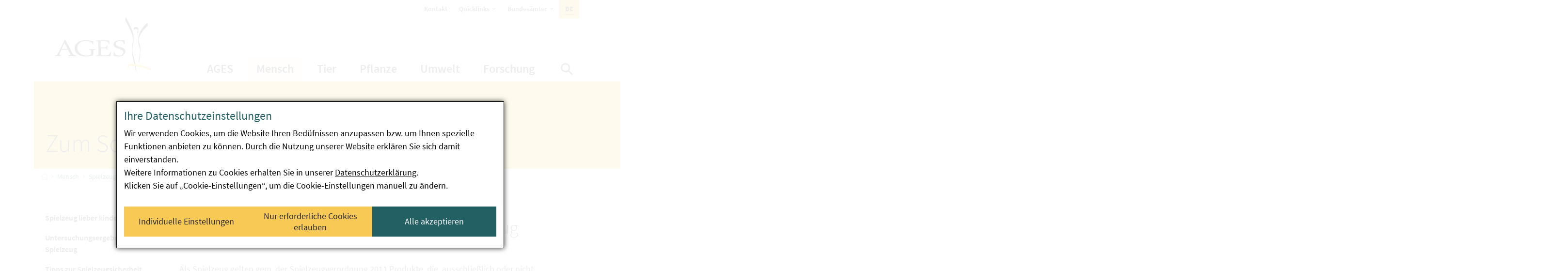

--- FILE ---
content_type: text/html; charset=utf-8
request_url: https://www.ages.at/mensch/spielzeug/infos-empfehlungen?sword_list%5B%5D=Kinderspielzeug&no_cache=1
body_size: 45111
content:
<!DOCTYPE html>
<html lang="de">
<head>

<meta charset="utf-8">
<!-- 
	Website by abaton / Hosting & Open Source <www.abaton.at>

	This website is powered by TYPO3 - inspiring people to share!
	TYPO3 is a free open source Content Management Framework initially created by Kasper Skaarhoj and licensed under GNU/GPL.
	TYPO3 is copyright 1998-2026 of Kasper Skaarhoj. Extensions are copyright of their respective owners.
	Information and contribution at https://typo3.org/
-->



<title>Informationen zu Spielzeug - AGES</title>
<meta name="generator" content="TYPO3 CMS">
<meta name="description" content="Wir finden immer wieder Spielzeuge vor, die die Gesundheit der Kinder gefährden können. Jede 5. Spielzeugprobe hat Sicherheitsmängel.">
<meta property="og:title" content="AGES – Informationen zu Spielzeug">
<meta property="og:description" content="Wir finden immer wieder Spielzeuge vor, die die Gesundheit der Kinder gefährden können. Jede 5. Spielzeugprobe hat Sicherheitsmängel.">
<meta property="og:image" content="https://www.ages.at/download/sdl-eyJ0eXAiOiJKV1QiLCJhbGciOiJIUzI1NiJ9.[base64].H5GRYIW06WGkNKWCtT_UylAcmdgUdp1Ti5qg2lqqK3w/Stone_auf_Gold__spielzeug.png">
<meta property="og:image:url" content="https://www.ages.at/download/sdl-eyJ0eXAiOiJKV1QiLCJhbGciOiJIUzI1NiJ9.[base64].H5GRYIW06WGkNKWCtT_UylAcmdgUdp1Ti5qg2lqqK3w/Stone_auf_Gold__spielzeug.png">
<meta property="og:image:width" content="1834">
<meta property="og:image:height" content="1218">
<meta property="og:site_name" content="AGES">
<meta property="og:locale" content="de_DE">
<meta property="og:url" content="https://www.ages.at/mensch/spielzeug/infos-empfehlungen">
<meta property="og:type" content="article">
<meta name="twitter:card" content="summary">
<meta name="twitter:title" content="AGES – Informationen zu Spielzeug">
<meta name="twitter:description" content="Wir finden immer wieder Spielzeuge vor, die die Gesundheit der Kinder gefährden können. Jede 5. Spielzeugprobe hat Sicherheitsmängel.">


<link rel="stylesheet" href="/_assets/c7f9cc2cb5d6ae403f1a5cb7f3978901/Css/Supi.css?1768400208" media="screen">
<link rel="stylesheet" href="/typo3temp/assets/compressed/merged-eb1b6ae6ba6bf586c3a0c13e4ccd984c-5dc81dc713a82a3862e0e0aac4ef22af.css?1768400832" media="all">



<script src="/typo3temp/assets/compressed/merged-768924f0e56187de55053eb6d9827b2f-7c5f23a0e47a5baa895b4211d8bc4d06.js?1768400934"></script>
<script src="/_assets/c7f9cc2cb5d6ae403f1a5cb7f3978901/JavaScript/Supi.js?1768400208" async="async" defer="defer"></script>


<meta name="viewport" content="width=device-width, initial-scale=1.0">            <link rel="apple-touch-icon" sizes="180x180" href="/_assets/f123f1dc05efb7833320a2064a40e8b2/Images/Favicon/apple-touch-icon.png">            
            <link rel="icon" type="image/png" sizes="32x32" href="/_assets/f123f1dc05efb7833320a2064a40e8b2/Images/Favicon/favicon-32x32.png">
            <link rel="icon" type="image/png" sizes="16x16" href="/_assets/f123f1dc05efb7833320a2064a40e8b2/Images/Favicon/favicon-16x16.png">
            <link rel="manifest" href="/site.webmanifest" crossorigin="use-credentials">
            <link rel="mask-icon" href="/_assets/f123f1dc05efb7833320a2064a40e8b2/Images/Favicon/safari-pinned-tab.svg" color="#000000">
            <meta name="msapplication-config" content="/browserconfig.xml">
            <meta name="msapplication-TileColor" content="#ffffff">
            <meta name="theme-color" content="#ffffff">            <link rel="preload" as="font" type="font/woff2" href="/_assets/f123f1dc05efb7833320a2064a40e8b2/Fonts/source-sans-pro-v14-latin-300.woff2" crossorigin>
            <link rel="preload" as="font" type="font/woff2" href="/_assets/f123f1dc05efb7833320a2064a40e8b2/Fonts/source-sans-pro-v14-latin-300italic.woff2" crossorigin>
            <link rel="preload" as="font" type="font/woff2" href="/_assets/f123f1dc05efb7833320a2064a40e8b2/Fonts/source-sans-pro-v14-latin-600.woff2" crossorigin>
            <link rel="preload" as="font" type="font/woff2" href="/_assets/f123f1dc05efb7833320a2064a40e8b2/Fonts/source-sans-pro-v14-latin-700.woff2" crossorigin>
            <link rel="preload" as="font" type="font/woff2" href="/_assets/f123f1dc05efb7833320a2064a40e8b2/Fonts/source-sans-pro-v14-latin-700italic.woff2" crossorigin>
            <link rel="preload" as="font" type="font/woff2" href="/_assets/f123f1dc05efb7833320a2064a40e8b2/Fonts/source-sans-pro-v14-latin-italic.woff2" crossorigin>
            <link rel="preload" as="font" type="font/woff2" href="/_assets/f123f1dc05efb7833320a2064a40e8b2/Fonts/source-sans-pro-v14-latin-regular.woff2" crossorigin>
            <link rel="preload" as="font" type="font/woff2" href="/_assets/f123f1dc05efb7833320a2064a40e8b2/Fonts/orion-font.woff2" crossorigin>
            <link rel="preload" as="font" type="font/woff" href="/_assets/f123f1dc05efb7833320a2064a40e8b2/Fonts/ages-icons.woff" crossorigin>    <!-- Matomo -->
    <script type="application/supi" data-supi-cookies="_pk_ses,_pk_id,pk_ref,_pk_cvar,_pk_hsr">
        var _paq = _paq || [];
        _paq.push(["setCookieDomain", "*.ages.at"]);
        _paq.push(["trackPageView"]);
        _paq.push(["enableLinkTracking"]);

        (function() {
                var u="https://webstatistik.ages.at/piwik/";
                _paq.push(["setTrackerUrl", u+"piwik.php"]);
                _paq.push(["setSiteId", "2"]);
                _paq.push(["setVisitorCookieTimeout", "604800"]);
                var d=document, g=d.createElement("script"), s=d.getElementsByTagName("script")[0]; g.type="text/javascript";
                g.defer=true; g.async=true; g.src=u+"piwik.js"; s.parentNode.insertBefore(g,s);
        })();
    </script>
    <!-- End Matomo -->
<link rel="canonical" href="https://www.ages.at/mensch/spielzeug/infos-empfehlungen"/>

<link rel="alternate" hreflang="de" href="https://www.ages.at/mensch/spielzeug/infos-empfehlungen"/>
<link rel="alternate" hreflang="en-GB" href="https://www.ages.at/en/human/toys/info-recommendations"/>
<link rel="alternate" hreflang="x-default" href="https://www.ages.at/mensch/spielzeug/infos-empfehlungen"/>
</head>
<body id="page_957" class="">
<nav id="skiplinks-container" aria-label="Seitenbereiche">
    

<a href="#content" class="sr-only sr-only-focusable" accesskey="1">
                <span class="skiplink-text">
                    Zum Inhalt <span class="sr-only" lang="en">Accesskey</span> [1]
                </span>
            </a>

    <div class="skiplink-desktop">
        

<a href="#mainNavigation" class="sr-only sr-only-focusable" accesskey="2">
                <span class="skiplink-text">
                    Zum Hauptmenü <span class="sr-only" lang="en">Accesskey</span> [2]
                </span>
            </a>

    </div>
    <div class="skiplink-mobile">
        

<a href="#mainNavigationToggler" class="sr-only sr-only-focusable" accesskey="2">
                <span class="skiplink-text">
                    Zum Hauptmenü <span class="sr-only" lang="en">Accesskey</span> [2]
                </span>
            </a>

    </div>
    
        

<a href="#sideNavigation" class="sr-only sr-only-focusable" accesskey="3">
                <span class="skiplink-text">
                    Zum Untermenü <span class="sr-only" lang="en">Accesskey</span> [3]
                </span>
            </a>

    
    

<a href="#searchbar" class="sr-only sr-only-focusable" accesskey="4">
                <span class="skiplink-text">
                    Zur Suche <span class="sr-only" lang="en">Accesskey</span> [4]
                </span>
            </a>

</nav>
<div id="page">
    <header>                
                    
            <nav
  id="topNavigation"
  class=""
  aria-label=""
>
  <div class="container">
    

<ul class="webconMoleculesNavigationTop nav nav-top">
                
                    <li class="nav-item  ">
                        
                                <a href="/ages/kontakt" class="nav-link">
                                    Kontakt
                                    
                                </a>
                            


                        

                    </li>
                
                    <li class="nav-item  dropdown">
                        
                                <a href="/quicklinks" id="dropdown_874" role="button" data-toggle="dropdown" data-haspopup="true" data-expanded="false" class="nav-link dropdown-toggle">
                                    Quicklinks
                                    <span class="sr-only">öffnet Untermenüpunkte </span>
                                    
                                </a>
                            


                        
                            

<div class="webconMoleculesNavigationDropdown dropdown-menu dropdown-menu-right" aria-labelledby="dropdown_874">
            
                
                    <a href="/mensch/produktwarnungen-produktrueckrufe" class="dropdown-item">
                        Produktwarnungen
                    </a>
                
                    <a href="/mensch/schwerpunkte/der-mehrjaehrige-nationale-kontrollplan" class="dropdown-item">
                        Mehrjähriger Nationaler Kontrollplan
                    </a>
                
                    <a href="https://tabak.gv.at" target="_blank" rel="noreferrer" class="dropdown-item">
                        Büro für Tabakkoordination
                    </a>
                
                    <a href="https://www.warndienst-pflanzengesundheit.at/warndienst/" target="_blank" rel="noreferrer" class="dropdown-item">
                        Warndienst Pflanzengesundheit
                    </a>
                
                    <a href="/forschung/wissen-aktuell" class="dropdown-item">
                        Wissen Aktuell
                    </a>
                
                    <a href="/ages/karriere" class="dropdown-item">
                        Karriere
                    </a>
                
            
        </div>

                        

                    </li>
                
                    <li class="nav-item  dropdown">
                        
                                <a href="/bundesaemter" id="dropdown_888" role="button" data-toggle="dropdown" data-haspopup="true" data-expanded="false" class="nav-link dropdown-toggle">
                                    Bundesämter
                                    <span class="sr-only">öffnet Untermenüpunkte </span>
                                    
                                </a>
                            


                        
                            

<div class="webconMoleculesNavigationDropdown dropdown-menu dropdown-menu-right" aria-labelledby="dropdown_888">
            
                
                    <a href="https://www.basg.gv.at/" target="_blank" rel="noreferrer" class="dropdown-item">
                        Bundesamt für Sicherheit im Gesundheitswesen
                    </a>
                
                    <a href="https://www.baes.gv.at/" target="_blank" rel="noreferrer" class="dropdown-item">
                        Bundesamt für Ernährungssicherheit
                    </a>
                
                    <a href="https://www.bavg.gv.at/" target="_blank" rel="noreferrer" class="dropdown-item">
                        Bundesamt für Verbrauchergesundheit
                    </a>
                
            
        </div>

                        

                    </li>
                
            </ul>

    

<nav
        class="webconMoleculesNavigationLanguage"
        aria-label="Sprachwahl"
      >
        <div class="dropdown">
          <button
            class="dropdown-toggle"
            type="button"
            id="dropdownLanguage"
            data-toggle="dropdown"
            aria-haspopup="true"
            aria-expanded="false"
          >
            
              
                <div class="sr-only">
                  Aktive Sprache:
                </div>
                <abbr title="Deutsch"
                  >de</abbr
                >
              
            
              
            
          </button>
          <div
            class="dropdown-menu dropdown-menu-right"
            aria-labelledby="dropdownLanguage"
          >
            
              
            
              
                <a
                  href="/en/human/toys/info-recommendations"
                  hreflang="en-GB"
                  class="dropdown-item "
                >
                  <span>English</span>
                </a>
              
            
          </div>
        </div>
      </nav>

  </div>
</nav>

            

<div class="navbar navbar-ages navbar-expand-xl" id="navbar">
  <div class="container">
    

<a href="/" class="webconAtomsBrandimage navbar-brand">
                    <span class="sr-only">AGES Startseite</span>
                </a>


    <div class="navbar-nav flex-grow-1 justify-content-end">
      
    
        <nav id="mainNavigation" aria-label="Hauptmenü" data-nav-level="0">
            <ul class="nav nav-main">
                
                    
    <li class="nav-item sub ">
        <a href="/ages" class="nav-link sub">
            AGES
            
                <span class="sr-only">öffnet Untermenüpunkte </span>
            
            
        </a>


                    
            
    
        <div class="nav-dropdown" id="nav_772" data-nav-level="1">
			
            <div class="container">
                
                <div class="close-nav-dropdown">
                        <i class="o-close-1" aria-hidden="true"></i>
                        <span class="sr-only">Navigation schließen</span>
                </div>

                <ul class="nav">
                                            
                        <li class="nav-item  " >
                            <a href="/ages/ueber-uns" class="nav-link">
                                <span class="nav-title">
                                        Über uns
                                </span>
                                
                            </a>

                            
                        </li>
                                            
                        <li class="nav-item  sub" >
                            <a href="/ages/one-health/one-health" class="nav-link sub">
                                <span class="nav-title">
                                        One Health
                                </span>
                                
                            </a>

                                                            
                                    
    
        <div class="nav-sub" id="nav_2753" data-nav-level="2">
		
            <div class="nav-header">One Health</div>
            <ul class="nav">
                
                    <li class="nav-item   ">
                        <a href="/ages/one-health/one-health" class="nav-link">
                            <span class="nav-title">One Health - Gesundheit für Mensch, Tier, Pflanzen und Umwelt</span>
                            
                        </a>

                        
                            <div class="nav-info clearfix" data-nav-level="3">
                                

                                
                                    <nav class="nav nav-info-links">
                                        
                                            
                                        
                                    </nav>

                                
                            </div>
                        

                    </li>
                
            </ul>
        </div>
    

                            
                        </li>
                                            
                        <li class="nav-item  sub" >
                            <a href="/ages/bereiche" class="nav-link sub">
                                <span class="nav-title">
                                        Bereiche
                                </span>
                                
                            </a>

                                                            
                                    
    
        <div class="nav-sub" id="nav_779" data-nav-level="2">
		
            <div class="nav-header">Bereiche</div>
            <ul class="nav">
                
                    <li class="nav-item  ">
                        <a href="/ages/bereiche/management" class="nav-link">
                            <span class="nav-title">Management</span>
                            
                        </a>

                        
                            <div class="nav-info clearfix" data-nav-level="3">
                                <p>Hier finden Sie alle Informationen über unser Management sowie das Organigramm und den Aufsichtsrat.</p>

                                
                                    <nav class="nav nav-info-links">
                                        
                                            
                                                <a href="/ages/bereiche/management#c4224" class="nav-info-link">Organigramm</a>
												
                                            
                                                
												
                                            
                                        
                                    </nav>

                                
                            </div>
                        

                    </li>
                
                    <li class="nav-item  ">
                        <a href="/ages/bereiche/ernaehrungssicherung" class="nav-link">
                            <span class="nav-title">Ernährungssicherung</span>
                            
                        </a>

                        
                            <div class="nav-info clearfix" data-nav-level="3">
                                <p>Hier finden Sie alle Informationen über unseren Bereich Ernährungssicherung sowie die zugehörigen Institute.</p>

                                
                                    <nav class="nav nav-info-links">
                                        
                                            
                                                <a href="/ages/bereiche/ernaehrungssicherung#c3968" class="nav-info-link">Nachhaltige Pflanzenproduktion</a>
												
                                            
                                                <a href="/ages/bereiche/ernaehrungssicherung#c3971" class="nav-info-link">Pflanzenschutzmittel</a>
												
                                            
                                                <a href="/ages/bereiche/ernaehrungssicherung#c3988" class="nav-info-link">Saat- und Pflanzgut, Pflanzenschutzdienst &amp; Bienen</a>
												
                                            
                                                <a href="/ages/bereiche/ernaehrungssicherung#c3983" class="nav-info-link">Tierernährung &amp; Futtermittel</a>
												
                                            
                                                <a href="/ages/bereiche/ernaehrungssicherung#c4117" class="nav-info-link">Services</a>
												
                                            
                                        
                                    </nav>

                                
                            </div>
                        

                    </li>
                
                    <li class="nav-item  ">
                        <a href="/ages/bereiche/lebensmittelsicherheit" class="nav-link">
                            <span class="nav-title">Lebensmittelsicherheit</span>
                            
                        </a>

                        
                            <div class="nav-info clearfix" data-nav-level="3">
                                <p>Hier finden Sie alle Informationen über unseren Bereich Lebensmittelsicherheit sowie die zugehörigen Institute.</p>

                                
                                    <nav class="nav nav-info-links">
                                        
                                            
                                                <a href="/ages/bereiche/lebensmittelsicherheit#c4002" class="nav-info-link">Wien</a>
												
                                            
                                                <a href="/ages/bereiche/lebensmittelsicherheit#c4001" class="nav-info-link">Salzburg</a>
												
                                            
                                                <a href="/ages/bereiche/lebensmittelsicherheit#c4003" class="nav-info-link">Linz</a>
												
                                            
                                                <a href="/ages/bereiche/lebensmittelsicherheit#c4004" class="nav-info-link">Innsbruck</a>
												
                                            
                                                <a href="/mensch/ernaehrung-lebensmittel/service-analytik" class="nav-info-link">Services</a>
												
                                            
                                        
                                    </nav>

                                
                            </div>
                        

                    </li>
                
                    <li class="nav-item  ">
                        <a href="/ages/bereiche/medizinmarktaufsicht" class="nav-link">
                            <span class="nav-title">Medizinmarktaufsicht</span>
                            
                        </a>

                        
                            <div class="nav-info clearfix" data-nav-level="3">
                                <p>Hier finden Sie alle Informationen über unseren Bereich Medizinmarktaufsicht sowie die zugehörigen Institute.</p>

                                
                                    <nav class="nav nav-info-links">
                                        
                                            
                                                <a href="/ages/bereiche/medizinmarktaufsicht#c4022" class="nav-info-link">Begutachtung &amp; Analytik</a>
												
                                            
                                                <a href="/ages/bereiche/medizinmarktaufsicht#c4021" class="nav-info-link">Überwachung</a>
												
                                            
                                                <a href="/ages/bereiche/medizinmarktaufsicht#c4020" class="nav-info-link">Zulassungs- &amp; Lifecycle Management</a>
												
                                            
                                                <a href="/mensch/arzneimittel-medizinprodukte/medizinmarktaufsicht-services" class="nav-info-link">Services</a>
												
                                            
                                        
                                    </nav>

                                
                            </div>
                        

                    </li>
                
                    <li class="nav-item  ">
                        <a href="/ages/bereiche/oeffentliche-gesundheit" class="nav-link">
                            <span class="nav-title">Öffentliche Gesundheit</span>
                            
                        </a>

                        
                            <div class="nav-info clearfix" data-nav-level="3">
                                <p>Hier finden Sie alle Informationen über unseren Bereich Öffentliche Gesundheit sowie die zugehörigen Institute.</p>

                                
                                    <nav class="nav nav-info-links">
                                        
                                            
                                                <a href="/ages/bereiche/oeffentliche-gesundheit#c4038" class="nav-info-link">Medizinische Mikrobiologie und Hygiene Graz </a>
												
                                            
                                                <a href="/ages/bereiche/oeffentliche-gesundheit#c4035" class="nav-info-link">Medizinische Mikrobiologie und Hygiene Wien</a>
												
                                            
                                                <a href="/ages/bereiche/oeffentliche-gesundheit#c4037" class="nav-info-link">Hydroanalytik Linz </a>
												
                                            
                                                <a href="/ages/bereiche/oeffentliche-gesundheit#c4036" class="nav-info-link"> Infektionsepidemiologie</a>
												
                                            
                                                <a href="/mensch/krankheit/oeffentliche-gesundheit-services" class="nav-info-link">Services</a>
												
                                            
                                        
                                    </nav>

                                
                            </div>
                        

                    </li>
                
                    <li class="nav-item  ">
                        <a href="/ages/bereiche/strahlenschutz" class="nav-link">
                            <span class="nav-title">Strahlenschutz</span>
                            
                        </a>

                        
                            <div class="nav-info clearfix" data-nav-level="3">
                                <p>Hier finden Sie alle Informationen über unseren Bereich Strahlenschutz.</p>

                                
                                    <nav class="nav nav-info-links">
                                        
                                            
                                                <a href="/umwelt/radioaktivitaet/radon" class="nav-info-link">Radon</a>
												
                                            
                                                <a href="/umwelt/radioaktivitaet/strahlenschutz-serviceleistungen" class="nav-info-link">Services</a>
												
                                            
                                        
                                    </nav>

                                
                            </div>
                        

                    </li>
                
                    <li class="nav-item  ">
                        <a href="/ages/bereiche/tiergesundheit" class="nav-link">
                            <span class="nav-title">Tiergesundheit</span>
                            
                        </a>

                        
                            <div class="nav-info clearfix" data-nav-level="3">
                                <p>Hier finden Sie alle Informationen über unseren Bereich Tiergesundheit sowie die zugehörigen Institute.</p>

                                
                                    <nav class="nav nav-info-links">
                                        
                                            
                                                <a href="/ages/bereiche/tiergesundheit#c4104" class="nav-info-link">Veterinärmedizinische Untersuchungen Mödling </a>
												
                                            
                                                <a href="/ages/bereiche/tiergesundheit#c4103" class="nav-info-link">Veterinärmedizinische Untersuchungen Linz</a>
												
                                            
                                                <a href="/ages/bereiche/tiergesundheit#c4102" class="nav-info-link">Veterinärmedizinische Untersuchungen Innsbruck</a>
												
                                            
                                                <a href="/ages/bereiche/tiergesundheit#c4101" class="nav-info-link">Bio Risk</a>
												
                                            
                                                <a href="/tier/tiergesundheit/tiergesundheit-services" class="nav-info-link">Services</a>
												
                                            
                                        
                                    </nav>

                                
                            </div>
                        

                    </li>
                
                    <li class="nav-item  ">
                        <a href="/ages/bereiche/risikobewertung" class="nav-link">
                            <span class="nav-title">Risikobewertung</span>
                            
                        </a>

                        
                            <div class="nav-info clearfix" data-nav-level="3">
                                <p>Hier finden Sie alle Informationen über unseren Bereich Integrative Risikobewertung, Daten und Statistik.</p>

                                
                                    <nav class="nav nav-info-links">
                                        
                                            
                                                <a href="/ages/bereiche/risikobewertung/daten-statistik-services" class="nav-info-link">Daten &amp; Statistik Services</a>
												
                                            
                                                <a href="/mensch/ernaehrung-lebensmittel/risiko-bewertung-wahrnehmung/services-der-risikobewertung" class="nav-info-link">Risikobewertung Services</a>
												
                                            
                                                <a href="/ages/bereiche/risikobewertung#c18652" class="nav-info-link">EFSA Focal Point</a>
												
                                            
                                        
                                    </nav>

                                
                            </div>
                        

                    </li>
                
                    <li class="nav-item  ">
                        <a href="/ages/bereiche/risikokommunikation" class="nav-link">
                            <span class="nav-title">Risikokommunikation</span>
                            
                        </a>

                        
                            <div class="nav-info clearfix" data-nav-level="3">
                                <p>Hier finden Sie alle Informationen über unseren Bereich Risikokommunikation.</p>

                                
                                    <nav class="nav nav-info-links">
                                        
                                            
                                                <a href="/ages/bereiche/risikokommunikation#c4134" class="nav-info-link">Presse Kontakt</a>
												
                                            
                                                <a href="/ages/presse" class="nav-info-link">Services</a>
												
                                            
                                        
                                    </nav>

                                
                            </div>
                        

                    </li>
                
                    <li class="nav-item  ">
                        <a href="/ages/bereiche/wissenstransfer-forschung" class="nav-link">
                            <span class="nav-title">Wissenstransfer &amp; Forschung</span>
                            
                        </a>

                        
                            <div class="nav-info clearfix" data-nav-level="3">
                                <p>Hier finden Sie alle Informationen über unseren Bereich Wissenstransfer &amp; Angewandte Forschung sowie die AGES Akademie.</p>

                                
                                    <nav class="nav nav-info-links">
                                        
                                            
                                                <a href="/ages/bereiche/wissenstransfer-forschung#c4089" class="nav-info-link">AGES Akademie</a>
												
                                            
                                                <a href="/forschung/wissenstransfer-angewandte-forschung" class="nav-info-link">Services</a>
												
                                            
                                        
                                    </nav>

                                
                            </div>
                        

                    </li>
                
            </ul>
        </div>
    

                            
                        </li>
                                            
                        <li class="nav-item  " >
                            <a href="https://tabak.gv.at" target="_blank" rel="noreferrer" class="nav-link">
                                <span class="nav-title">
                                        Büro für Tabakkoordination
                                </span>
                                
                            </a>

                            
                        </li>
                                            
                        <li class="nav-item  " >
                            <a href="/ages/referenzzentralen-labors" class="nav-link">
                                <span class="nav-title">
                                        Referenzzentralen &amp; Labors
                                </span>
                                
                            </a>

                            
                        </li>
                                            
                        <li class="nav-item  sub" >
                            <a href="/ages/veranstaltungen" class="nav-link sub">
                                <span class="nav-title">
                                        Veranstaltungen
                                </span>
                                
                            </a>

                                                            
                                    
    
        <div class="nav-sub" id="nav_781" data-nav-level="2">
		
            <div class="nav-header">Veranstaltungen</div>
            <ul class="nav">
                
                    <li class="nav-item  ">
                        <a href="/ages/veranstaltungen/veranstaltungskalender" class="nav-link">
                            <span class="nav-title">Veranstaltungskalender</span>
                            
                        </a>

                        
                            <div class="nav-info clearfix" data-nav-level="3">
                                <p>Hier finden Sie alle Termine zu unseren kommenden Veranstaltungen.</p>

                                
                            </div>
                        

                    </li>
                
                    <li class="nav-item  ">
                        <a href="/ages/veranstaltungen/die-ages-akademie" class="nav-link">
                            <span class="nav-title">AGES-Akademie</span>
                            
                        </a>

                        
                            <div class="nav-info clearfix" data-nav-level="3">
                                <p>Unsere AGES-Akademie bietet Ihnen eine Vielzahl an Fort- und Weiterbildungsmöglichkeiten in all unseren Bereichen an. Hier finden Sie allgemeine Informationen zur Akademie sowie unseren Veranstaltungs-Service.</p>

                                
                                    <nav class="nav nav-info-links">
                                        
                                            
                                                <a href="/ages/veranstaltungen/die-ages-akademie#c4249" class="nav-info-link">Veranstaltungsservice</a>
												
                                            
                                                <a href="/ages/veranstaltungen/die-ages-akademie#c4276" class="nav-info-link">FAQs</a>
												
                                            
                                        
                                    </nav>

                                
                            </div>
                        

                    </li>
                
                    <li class="nav-item  sub">
                        <a href="/ages/veranstaltungen/laborpraxis" class="nav-link sub">
                            <span class="nav-title">Laborpraxis</span>
                            
                        </a>

                        
                            <div class="nav-info clearfix" data-nav-level="3">
                                <p>Hier finden Sie Informationen zu unseren Angeboten (Kurse &amp; Trainings), die Sie in unserer Fortbildungsreihe Laborpraxis besuchen können.</p>

                                
                                    <nav class="nav nav-info-links">
                                        
                                            
                                                <a href="/ages/veranstaltungen/laborpraxis#c4308" class="nav-info-link">Unser Kursangebot</a>
												
                                            
                                        
                                    </nav>

                                
                            </div>
                        

                    </li>
                
                    <li class="nav-item  sub">
                        <a href="/ages/veranstaltungen/le-fort-und-weiterbildung" class="nav-link sub">
                            <span class="nav-title">LE Fort- und Weiterbildung</span>
                            
                        </a>

                        
                            <div class="nav-info clearfix" data-nav-level="3">
                                <p>Hier finden Sie Informationen zu unseren Fort- und Weiterbildungs-Seminaren, Workshops, Informationsveranstaltungen und Betriebsbesichtigungen zu Bildungsvorhaben der Ländlichen Entwicklung (LE) inkl. dem Österreichischen Programm für umweltgerechte Landwirtschaft (ÖPUL).</p>

                                
                            </div>
                        

                    </li>
                
                    <li class="nav-item  ">
                        <a href="/ages/veranstaltungen/pflanzenschutzmittel-psm-sachkundenachweis" class="nav-link">
                            <span class="nav-title">Pflanzenschutzmittel Sachkundenachweis</span>
                            
                        </a>

                        
                            <div class="nav-info clearfix" data-nav-level="3">
                                <p>Gemäß Pflanzenschutzmittelverordnung 2011 muss beim Verkauf von Pflanzenschutzmitteln ausreichend Personal zur Verfügung stehen, das im Besitz einer Bescheinigung des Bundesamtes für Ernährungssicherheit (BAES) ist, um Informationen über die Risiken für die menschliche Gesundheit und die Umwelt sowie Sicherheitshinweise für das Risikomanagement zu den betreffenden Produkten geben zu können. In diesem modularen E-Learning-Kurs erhalten Sie die notwendigen Sachkenntnisse dazu.</p>

                                
                            </div>
                        

                    </li>
                
                    <li class="nav-item  ">
                        <a href="https://akademie.ages.at/e-learning_futtermittelrecht_ueberblick/" target="_blank" rel="noreferrer" class="nav-link">
                            <span class="nav-title">E-Learning Futtermittelrecht</span>
                            
                        </a>

                        
                            <div class="nav-info clearfix" data-nav-level="3">
                                <p>Dieser E-Learning-Kurs dient der Vermittlung der wesentlichen Inhalte der jeweiligen EU-Verordnungen, Spezialfälle aus der Praxis werden nicht abschließend behandelt. Der Kurs besteht aus 5 Moduleinheiten mit einer Dauer von jeweils etwa 20 Minuten. Die Module können nach Bedarf einzeln oder als Gesamtpaket erworben werden. Die Teilnahme ist laufend möglich.</p>

                                
                            </div>
                        

                    </li>
                
            </ul>
        </div>
    

                            
                        </li>
                                            
                        <li class="nav-item  " >
                            <a href="/ages/presse" class="nav-link">
                                <span class="nav-title">
                                        Presse
                                </span>
                                
                            </a>

                            
                        </li>
                                            
                        <li class="nav-item  " >
                            <a href="/ages/karriere" class="nav-link">
                                <span class="nav-title">
                                        Karriere
                                </span>
                                
                            </a>

                            
                        </li>
                                            
                        <li class="nav-item  " >
                            <a href="/ages/qualitaetsmanagement" class="nav-link">
                                <span class="nav-title">
                                        Qualitätsmanagement
                                </span>
                                
                            </a>

                            
                        </li>
                                            
                        <li class="nav-item  sub" >
                            <a href="/ages/rechtliches" class="nav-link sub">
                                <span class="nav-title">
                                        Rechtliches
                                </span>
                                
                            </a>

                                                            
                                    
    
        <div class="nav-sub" id="nav_780" data-nav-level="2">
		
            <div class="nav-header">Rechtliches</div>
            <ul class="nav">
                
                    <li class="nav-item  ">
                        <a href="/ages/rechtliches" class="nav-link">
                            <span class="nav-title">Übersicht</span>
                            
                        </a>

                        

                    </li>
                
                    <li class="nav-item  ">
                        <a href="/ages/rechtliches/informationsfreiheitsgesetz" class="nav-link">
                            <span class="nav-title">Informationsfreiheitsgesetz</span>
                            
                        </a>

                        

                    </li>
                
            </ul>
        </div>
    

                            
                        </li>
                                            
                        <li class="nav-item  " >
                            <a href="/ages/standorte" class="nav-link">
                                <span class="nav-title">
                                        Standorte
                                </span>
                                
                            </a>

                            
                        </li>
                                            
                        <li class="nav-item  " >
                            <a href="/ages/kontakt" class="nav-link">
                                <span class="nav-title">
                                        Kontakt
                                </span>
                                
                            </a>

                            
                        </li>
                    
                </ul>
            </div>
        </div>
    

        

    </li>

                
                    
    <li class="nav-item sub active">
        <a href="/mensch" class="nav-link sub active">
            Mensch
            
                <span class="sr-only">öffnet Untermenüpunkte </span>
            
            
        </a>


                    
            
    
        <div class="nav-dropdown" id="nav_773" data-nav-level="1">
			
            <div class="container">
                
                <div class="close-nav-dropdown">
                        <i class="o-close-1" aria-hidden="true"></i>
                        <span class="sr-only">Navigation schließen</span>
                </div>

                <ul class="nav">
                                            
                        <li class="nav-item  sub" >
                            <a href="/mensch/ernaehrung-lebensmittel" class="nav-link sub">
                                <span class="nav-title">
                                        Ernährung &amp; Lebensmittel
                                </span>
                                
                            </a>

                                                            
                                    
    
        <div class="nav-sub" id="nav_798" data-nav-level="2">
		
            <div class="nav-header">Ernährung &amp; Lebensmittel</div>
            <ul class="nav">
                
                    <li class="nav-item  ">
                        <a href="/mensch/ernaehrung-lebensmittel/rueckstaende-kontaminanten-von-a-bis-z" class="nav-link">
                            <span class="nav-title">Rückstände &amp; Kontaminanten von A bis Z</span>
                            
                        </a>

                        
                            <div class="nav-info clearfix" data-nav-level="3">
                                <p>Hier finden Sie Informationen zu unterschiedlichen Schadstoffen in Lebensmitteln, Kosmetik und Gebrauchsgegenständen.</p>

                                
                                    <nav class="nav nav-info-links">
                                        
                                            
                                                <a href="/mensch/ernaehrung-lebensmittel/rueckstaende-kontaminanten-von-a-bis-z/mykotoxine" class="nav-info-link">Mykotoxine</a>
												
                                            
                                                <a href="/mensch/ernaehrung-lebensmittel/rueckstaende-kontaminanten-von-a-bis-z/aluminium" class="nav-info-link">Aluminium</a>
												
                                            
                                                <a href="/mensch/ernaehrung-lebensmittel/rueckstaende-kontaminanten-von-a-bis-z/quecksilber" class="nav-info-link">Quecksilber</a>
												
                                            
                                        
                                    </nav>

                                
                            </div>
                        

                    </li>
                
                    <li class="nav-item  sub">
                        <a href="/mensch/ernaehrung-lebensmittel/ernaehrungsempfehlungen" class="nav-link sub">
                            <span class="nav-title">Ernährungsempfehlungen</span>
                            
                        </a>

                        
                            <div class="nav-info clearfix" data-nav-level="3">
                                <p>Hier finden Sie Empfehlungen für eine ausgewogene Ernährung in jedem Lebensalter sowie Tipps zum richtigen Umgang mit Lebensmitteln beim Kochen.</p>

                                
                                    <nav class="nav nav-info-links">
                                        
                                            
                                                <a href="/mensch/ernaehrung-lebensmittel/ernaehrungsempfehlungen/oesterreichische-ernaehrungsempfehlungen" class="nav-info-link">Die Österreichische Ernährungspyramide</a>
												
                                            
                                                <a href="/mensch/ernaehrung-lebensmittel/ernaehrungsempfehlungen/who-zucker-empfehlungen" class="nav-info-link">WHO Zucker Empfehlungen</a>
												
                                            
                                                <a href="/mensch/ernaehrung-lebensmittel/ernaehrungsempfehlungen/richtige-ernaehrung-fuer-jedes-alter" class="nav-info-link">Richtige Ernährung für jedes Alter</a>
												
                                            
                                                <a href="/mensch/ernaehrung-lebensmittel/ernaehrungsempfehlungen/sicher-kochen" class="nav-info-link">Sicher kochen</a>
												
                                            
                                                <a href="/mensch/ernaehrung-lebensmittel/rezepte-zum-nachkochen" class="nav-info-link">Rezepte zum Nachkochen</a>
												
                                            
                                        
                                    </nav>

                                
                            </div>
                        

                    </li>
                
                    <li class="nav-item  sub">
                        <a href="/mensch/ernaehrung-lebensmittel/lebensmittelinformationen" class="nav-link sub">
                            <span class="nav-title">Lebensmittelinformationen</span>
                            
                        </a>

                        
                            <div class="nav-info clearfix" data-nav-level="3">
                                <p>Hier finden Sie Informationen, Tipps sowie Untersuchungsergebnisse und Fachinformationen zu Lebensmitteln, Lebensmittelzusatzstoffen, Nahrungsergänzungsmitteln und vieles mehr.</p>

                                
                                    <nav class="nav nav-info-links">
                                        
                                            
                                                <a href="/mensch/ernaehrung-lebensmittel/lebensmittelinformationen/baerlauch" class="nav-info-link">Bärlauch</a>
												
                                            
                                                <a href="/mensch/ernaehrung-lebensmittel/lebensmittelinformationen/eier" class="nav-info-link">Eier</a>
												
                                            
                                                <a href="/mensch/ernaehrung-lebensmittel/lebensmittelinformationen/fisch" class="nav-info-link">Fisch</a>
												
                                            
                                                <a href="/mensch/ernaehrung-lebensmittel/lebensmittelinformationen/fleisch" class="nav-info-link">Fleisch</a>
												
                                            
                                        
                                    </nav>

                                
                            </div>
                        

                    </li>
                
                    <li class="nav-item  ">
                        <a href="/mensch/ernaehrung-lebensmittel/trinkwasser" class="nav-link">
                            <span class="nav-title">Trinkwasser</span>
                            
                        </a>

                        
                            <div class="nav-info clearfix" data-nav-level="3">
                                <p>Hier finden Sie Informationen über Trinkwasser - von der Kontrolle und rechtlichen Grundlagen über Trinkwasser Befunde sowie Ratschläge für private Trinkwasserversorgung.</p>

                                
                                    <nav class="nav nav-info-links">
                                        
                                            
                                                <a href="/mensch/ernaehrung-lebensmittel/trinkwasser#c12372" class="nav-info-link">Kontrolle </a>
												
                                            
                                                <a href="/mensch/ernaehrung-lebensmittel/trinkwasser#c12376" class="nav-info-link">Trinkwasserinfo</a>
												
                                            
                                                <a href="/mensch/ernaehrung-lebensmittel/trinkwasser#c12377" class="nav-info-link">Trinkwasserbefund</a>
												
                                            
                                                <a href="/mensch/ernaehrung-lebensmittel/trinkwasser#c12378" class="nav-info-link">Private Wasserversorgung</a>
												
                                            
                                        
                                    </nav>

                                
                            </div>
                        

                    </li>
                
                    <li class="nav-item  ">
                        <a href="/mensch/ernaehrung-lebensmittel/lebensmittelkontrolle" class="nav-link">
                            <span class="nav-title">Lebensmittelkontrolle</span>
                            
                        </a>

                        
                            <div class="nav-info clearfix" data-nav-level="3">
                                <p>Hier finden Sie Informationen zur Lebensmittelkontrolle in Österreich, zur Kennzeichnung von Lebensmitteln und zum Täuschungsschutz.</p>

                                
                                    <nav class="nav nav-info-links">
                                        
                                            
                                                <a href="/mensch/ernaehrung-lebensmittel/lebensmittelkontrolle#c12228" class="nav-info-link">Lebensmittelkontrolle in Österreich </a>
												
                                            
                                                <a href="/mensch/ernaehrung-lebensmittel/lebensmittelkontrolle#c12241" class="nav-info-link">Lebensmittelsicherheitsberichte</a>
												
                                            
                                                <a href="/mensch/ernaehrung-lebensmittel/lebensmittelkontrolle#c12242" class="nav-info-link">Lebensmittelkennzeichnung</a>
												
                                            
                                                <a href="/mensch/ernaehrung-lebensmittel/lebensmittelkontrolle#c12258" class="nav-info-link">Lebensmittelkontrolle &amp; Täuschungsschutz</a>
												
                                            
                                        
                                    </nav>

                                
                            </div>
                        

                    </li>
                
                    <li class="nav-item  sub">
                        <a href="/mensch/ernaehrung-lebensmittel/risiko-bewertung-wahrnehmung" class="nav-link sub">
                            <span class="nav-title">Risiko: Bewertung &amp; Wahrnehmung</span>
                            
                        </a>

                        
                            <div class="nav-info clearfix" data-nav-level="3">
                                <p>Wir bewerten Gefahren entlang der Lebensmittelkette, um das damit verbundene ausgehende Risiko für Mensch, Tier und Pflanze abschätzen zu können.</p>

                                
                                    <nav class="nav nav-info-links">
                                        
                                            
                                                <a href="/mensch/ernaehrung-lebensmittel/risiko-bewertung-wahrnehmung/informationen-zur-risikobewertung" class="nav-info-link">Infos zur Risikobewertung</a>
												
                                            
                                                <a href="/mensch/ernaehrung-lebensmittel/risiko-bewertung-wahrnehmung/services-der-risikobewertung" class="nav-info-link">Risikobewertung Services </a>
												
                                            
                                                <a href="/mensch/ernaehrung-lebensmittel/risiko-bewertung-wahrnehmung/risikowahrnehmung" class="nav-info-link">Risikowahrnehmung</a>
												
                                            
                                        
                                    </nav>

                                
                            </div>
                        

                    </li>
                
                    <li class="nav-item  sub">
                        <a href="/mensch/ernaehrung-lebensmittel/service-analytik" class="nav-link sub">
                            <span class="nav-title">Service &amp; Analytik</span>
                            
                        </a>

                        
                            <div class="nav-info clearfix" data-nav-level="3">
                                <p>Hier finden Sie Informationen zu unseren Serviceleistungen, unserer Analytik sowie Schulungen &amp; Seminaren im Bereich der Lebensmittelsicherheit.</p>

                                
                                    <nav class="nav nav-info-links">
                                        
                                            
                                                <a href="/mensch/ernaehrung-lebensmittel/service-analytik/services-der-lebensmittelsicherheit" class="nav-info-link">Services</a>
												
                                            
                                                <a href="/mensch/ernaehrung-lebensmittel/service-analytik/analytik-der-lebensmittelsicherheit" class="nav-info-link">Analytik</a>
												
                                            
                                        
                                    </nav>

                                
                            </div>
                        

                    </li>
                
            </ul>
        </div>
    

                            
                        </li>
                                            
                        <li class="nav-item  sub" >
                            <a href="/mensch/krankheit" class="nav-link sub">
                                <span class="nav-title">
                                        Krankheit
                                </span>
                                
                            </a>

                                                            
                                    
    
        <div class="nav-sub" id="nav_799" data-nav-level="2">
		
            <div class="nav-header">Krankheit</div>
            <ul class="nav">
                
                    <li class="nav-item  ">
                        <a href="/mensch/krankheit/krankheitserreger-von-a-bis-z" class="nav-link">
                            <span class="nav-title">Krankheitserreger von A bis Z</span>
                            
                        </a>

                        
                            <div class="nav-info clearfix" data-nav-level="3">
                                <p>Hier finden Sie Informationen zu unterschiedlichen Krankheitserregern bei Mensch und Tier.</p>

                                
                                    <nav class="nav nav-info-links">
                                        
                                            
                                                <a href="/mensch/krankheit/krankheitserreger-von-a-bis-z/coronavirus" class="nav-info-link">Coronavirus</a>
												
                                            
                                                <a href="/mensch/krankheit/krankheitserreger-von-a-bis-z/listerien" class="nav-info-link">Listerien</a>
												
                                            
                                                <a href="/mensch/krankheit/krankheitserreger-von-a-bis-z/west-nil-virus" class="nav-info-link">West-Nil-Virus</a>
												
                                            
                                                <a href="/mensch/krankheit/krankheitserreger-von-a-bis-z/diphtherie" class="nav-info-link">Diphtherie</a>
												
                                            
                                                <a href="/mensch/krankheit/krankheitserreger-von-a-bis-z/mpox-affenpocken" class="nav-info-link">Mpox</a>
												
                                            
                                                <a href="/mensch/krankheit/krankheitserreger-von-a-bis-z/blauzungenkrankheit" class="nav-info-link">Blauzungenkrankheit</a>
												
                                            
                                                <a href="/mensch/krankheit/krankheitserreger-von-a-bis-z/vogelgrippe" class="nav-info-link">Aviäre Influenza</a>
												
                                            
                                        
                                    </nav>

                                
                            </div>
                        

                    </li>
                
                    <li class="nav-item  ">
                        <a href="/mensch/krankheit/ages-radar-fuer-infektionskrankheiten" class="nav-link">
                            <span class="nav-title">AGES-Radar für Infektionskrankheiten</span>
                            
                        </a>

                        

                    </li>
                
                    <li class="nav-item  ">
                        <a href="/mensch/krankheit/lebensmittelbedingte-krankheitsausbrueche" class="nav-link">
                            <span class="nav-title">Lebensmittelbedingte Krankheitsausbrüche</span>
                            
                        </a>

                        
                            <div class="nav-info clearfix" data-nav-level="3">
                                <p>Auf Basis des österreichischen Zoonosengesetzes sammeln wir jährlich die Ausbruchsdaten und leiten diese an die EU weiter. Auf dieser Seite finden Sie darüber hinaus Informationen zu Arten von Ausbrüchen, Ausbruchsabklärung sowie den Themenbericht.</p>

                                
                                    <nav class="nav nav-info-links">
                                        
                                            
                                                <a href="/mensch/krankheit/lebensmittelbedingte-krankheitsausbrueche#c12358" class="nav-info-link">Situation 2022</a>
												
                                            
                                                <a href="/mensch/krankheit/lebensmittelbedingte-krankheitsausbrueche#c12360" class="nav-info-link">Ausbruchsabklärung</a>
												
                                            
                                                <a href="/mensch/krankheit/lebensmittelbedingte-krankheitsausbrueche#c12362" class="nav-info-link">Themenbericht</a>
												
                                            
                                        
                                    </nav>

                                
                            </div>
                        

                    </li>
                
                    <li class="nav-item  ">
                        <a href="/mensch/krankheit/infos-zu-zecken-krankheiten" class="nav-link">
                            <span class="nav-title">Infos zu Zecken &amp; Krankheiten</span>
                            
                        </a>

                        
                            <div class="nav-info clearfix" data-nav-level="3">
                                <p>Informationen zu Zecken, von ihnen übertragenen Krankheiten und wie man sich am besten vor ihnen schützt.</p>

                                
                                    <nav class="nav nav-info-links">
                                        
                                            
                                                <a href="/mensch/krankheit/infos-zu-zecken-krankheiten#c7514" class="nav-info-link">Lyme-Borreliose</a>
												
                                            
                                                <a href="/mensch/krankheit/infos-zu-zecken-krankheiten#c7732" class="nav-info-link">Frühsommer-Meningoenzephalitis (FSME)</a>
												
                                            
                                                <a href="/mensch/krankheit/infos-zu-zecken-krankheiten#c7913" class="nav-info-link">Schutz vor Zeckenstichen</a>
												
                                            
                                                <a href="/mensch/krankheit/infos-zu-zecken-krankheiten#c7934" class="nav-info-link">Zecken richtig entfernen</a>
												
                                            
                                                <a href="/mensch/krankheit/infos-zu-zecken-krankheiten#c8483" class="nav-info-link">Mythen über Zecken</a>
												
                                            
                                        
                                    </nav>

                                
                            </div>
                        

                    </li>
                
                    <li class="nav-item  sub">
                        <a href="/mensch/krankheit/infos-zu-gelsen-und-krankheiten" class="nav-link sub">
                            <span class="nav-title">Infos zu Gelsen und Krankheiten</span>
                            
                        </a>

                        
                            <div class="nav-info clearfix" data-nav-level="3">
                                <p>Wir führen seit 2011 ein Gelsen-Monitoring in Österreich durch, um die Ausbreitung exotischer Stechmücken und neuer Krankheitserreger zu überwachen. Hier finden Sie alle Informationen dazu.</p>

                                
                                    <nav class="nav nav-info-links">
                                        
                                            
                                                <a href="/mensch/krankheit/infos-zu-gelsen-und-krankheiten/asiatische-tigermuecke" class="nav-info-link">Asiatische Tigermücke</a>
												
                                            
                                                <a href="/mensch/krankheit/infos-zu-gelsen-und-krankheiten/gelsen-monitoring-programme" class="nav-info-link">Gelsen Monitoring</a>
												
                                            
                                                <a href="/mensch/krankheit/infos-zu-gelsen-und-krankheiten/lebensformtypen-der-gelsen" class="nav-info-link">Gelsen-Arten und Lebensformen</a>
												
                                            
                                                <a href="/mensch/krankheit/infos-zu-gelsen-und-krankheiten/mosquito-alert" class="nav-info-link">Mosquito Alert App</a>
												
                                            
                                        
                                    </nav>

                                
                            </div>
                        

                    </li>
                
                    <li class="nav-item  ">
                        <a href="/mensch/krankheit/oeffentliche-gesundheit-services" class="nav-link">
                            <span class="nav-title">Öffentliche Gesundheit Services</span>
                            
                        </a>

                        
                            <div class="nav-info clearfix" data-nav-level="3">
                                <p>Hier finden Sie Informationen zu unseren Produkten &amp; Leistungen, unseren Coronavirus Services (Grüner Pass), der Tollwutberatungstelle, sowie Probenbegleitscheine, Berichte &amp; Folder</p>

                                
                                    <nav class="nav nav-info-links">
                                        
                                            
                                                <a href="/mensch/krankheit/oeffentliche-gesundheit-services/begleitscheine-formulare" class="nav-info-link">Begleitscheine &amp; Formulare</a>
												
                                            
                                                <a href="/mensch/krankheit/oeffentliche-gesundheit-services/produkte-leistungen#c11561" class="nav-info-link">Humanmedizin Produkte &amp; Leistungen</a>
												
                                            
                                                <a href="/mensch/krankheit/oeffentliche-gesundheit-services/produkte-leistungen#c11571" class="nav-info-link">Wasserhygiene Produkte &amp; Leistungen</a>
												
                                            
                                                <a href="/mensch/krankheit/oeffentliche-gesundheit-services/tollwutberatungsstelle" class="nav-info-link">Tollwutberatungsstelle</a>
												
                                            
                                        
                                    </nav>

                                
                            </div>
                        

                    </li>
                
            </ul>
        </div>
    

                            
                        </li>
                                            
                        <li class="nav-item  sub" >
                            <a href="/mensch/arzneimittel-medizinprodukte" class="nav-link sub">
                                <span class="nav-title">
                                        Arzneimittel &amp; Medizinprodukte
                                </span>
                                
                            </a>

                                                            
                                    
    
        <div class="nav-sub" id="nav_800" data-nav-level="2">
		
            <div class="nav-header">Arzneimittel &amp; Medizinprodukte</div>
            <ul class="nav">
                
                    <li class="nav-item  ">
                        <a href="/mensch/arzneimittel-medizinprodukte/antibiotika-resistenzen" class="nav-link">
                            <span class="nav-title">Antibiotika &amp; Resistenzen</span>
                            
                        </a>

                        
                            <div class="nav-info clearfix" data-nav-level="3">
                                <p>Hier finden Sie Informationen zu österreichischen Resistenzberichten, Antibiotikaresistenzen im Abwasser und&nbsp;Antibiotikaverbrauch-Surveillance im Krankenhaus.</p>

                                
                                    <nav class="nav nav-info-links">
                                        
                                            
                                                <a href="/forschung/projekt-highlights/answer" class="nav-info-link">Antibiotikaresistenzen im Abwasser</a>
												
                                            
                                                <a href="/mensch/arzneimittel-medizinprodukte/antibiotika-resistenzen/antibiotikaverbrauch-surveillance-im-krankenhaus" class="nav-info-link">Antibiotikaverbrauch-Surveillance im Krankenhaus</a>
												
                                            
                                        
                                    </nav>

                                
                            </div>
                        

                    </li>
                
                    <li class="nav-item  ">
                        <a href="/mensch/arzneimittel-medizinprodukte/arzneimittel-lieferengpaesse" class="nav-link">
                            <span class="nav-title">Arzneimittel &amp; Lieferengpässe</span>
                            
                        </a>

                        
                            <div class="nav-info clearfix" data-nav-level="3">
                                <p>Die AGES-Medizinmarktaufsicht ist für Zulassung und Marktüberwachung von Arzneimitteln zuständig und setzt Maßnahmen gegen Lieferengpässe. Hier finden Sie alle Informationen dazu.</p>

                                
                                    <nav class="nav nav-info-links">
                                        
                                            
                                                <a href="/mensch/arzneimittel-medizinprodukte/arzneimittel-lieferengpaesse#c9734" class="nav-info-link">Zulassung &amp; Marktüberwachung</a>
												
                                            
                                                <a href="/mensch/arzneimittel-medizinprodukte/arzneimittel-lieferengpaesse#c9758" class="nav-info-link">Gründe für Lieferengpässe</a>
												
                                            
                                                <a href="/mensch/arzneimittel-medizinprodukte/arzneimittel-lieferengpaesse#c9772" class="nav-info-link">Maßnahmen gegen Lieferengpässe</a>
												
                                            
                                        
                                    </nav>

                                
                            </div>
                        

                    </li>
                
                    <li class="nav-item  ">
                        <a href="/mensch/arzneimittel-medizinprodukte/entwicklung-zulassung-von-impfstoffen" class="nav-link">
                            <span class="nav-title">Entwicklung &amp; Zulassung von Impfstoffen</span>
                            
                        </a>

                        
                            <div class="nav-info clearfix" data-nav-level="3">
                                <p>Von der Entwicklung bis zur Markteinführung durchläuft ein Impfstoff umfangreiche Prüfungsverfahren, um Qualität, Sicherheit und Wirksamkeit sicher zu stellen. Hier finden Sie nähere Informationen dazu.</p>

                                
                                    <nav class="nav nav-info-links">
                                        
                                            
                                                <a href="/mensch/arzneimittel-medizinprodukte/entwicklung-zulassung-von-impfstoffen#c9797" class="nav-info-link">Entwicklung</a>
												
                                            
                                                <a href="/mensch/arzneimittel-medizinprodukte/entwicklung-zulassung-von-impfstoffen#c9812" class="nav-info-link">Zulassung</a>
												
                                            
                                                <a href="/mensch/arzneimittel-medizinprodukte/entwicklung-zulassung-von-impfstoffen#c9802" class="nav-info-link"> COVID-19-Impfstoffe</a>
												
                                            
                                                <a href="/mensch/arzneimittel-medizinprodukte/entwicklung-zulassung-von-impfstoffen#c9804" class="nav-info-link">mRNA-Impfstoffe</a>
												
                                            
                                                <a href="/mensch/arzneimittel-medizinprodukte/entwicklung-zulassung-von-impfstoffen#c9811" class="nav-info-link">Beschleunigtes Zulassungsverfahre</a>
												
                                            
                                                <a href="/mensch/arzneimittel-medizinprodukte/entwicklung-zulassung-von-impfstoffen#c9809" class="nav-info-link">Impfstoffsicherheit</a>
												
                                            
                                        
                                    </nav>

                                
                            </div>
                        

                    </li>
                
                    <li class="nav-item  ">
                        <a href="/mensch/arzneimittel-medizinprodukte/medizinprodukte" class="nav-link">
                            <span class="nav-title">Medizinprodukte</span>
                            
                        </a>

                        
                            <div class="nav-info clearfix" data-nav-level="3">
                                <p>Auf dieser Seite finden Sie allgemeine Informationen zu Medizinprodukten sowie rechtliche und vertriebliche Hinweise für Hersteller:innen, Vertreiber:innen und Anwender:innen.</p>

                                
                            </div>
                        

                    </li>
                
                    <li class="nav-item  ">
                        <a href="/mensch/arzneimittel-medizinprodukte/heilpflanzen" class="nav-link">
                            <span class="nav-title">Heilpflanzen</span>
                            
                        </a>

                        

                    </li>
                
                    <li class="nav-item  ">
                        <a href="/mensch/arzneimittel-medizinprodukte/medizinmarktaufsicht-services" class="nav-link">
                            <span class="nav-title">Medizinmarktaufsicht Services</span>
                            
                        </a>

                        
                            <div class="nav-info clearfix" data-nav-level="3">
                                <p>Hier finden Sie eine Zusammenfassung der Services der Medizinmarktaufsicht mit Links zu weiterführenden Informationen auf der Webseite des BASG.</p>

                                
                                    <nav class="nav nav-info-links">
                                        
                                            
                                                <a href="https://aspregister.basg.gv.at/aspregister/faces/aspregister.jspx" target="_blank" rel="noreferrer" title="Arzneispezialitätenregister der AGES-Medizinmarktaufsicht" class="nav-info-link">Arzneispezialitätenregister</a>
												
                                            
                                                <a href="https://medicineshortage.basg.gv.at/vertriebseinschraenkungen/faces/adf.task-flow?_id=main-btf&amp;_document=WEB-INF/main-btf.xml&amp;_afrWindow=" target="_blank" rel="noreferrer" title="Meldeliste des BASG zu Vertriebseinschränkungen von Arzneispezialitäten" class="nav-info-link">Vertriebseinschränkungen</a>
												
                                            
                                                <a href="https://www.basg.gv.at/marktbeobachtung/meldewesen/nebenwirkungen" target="_blank" rel="noreferrer" title="Informationen des BASG zu Nebenwirkungen" class="nav-info-link">Meldung von Nebenwirkungen</a>
												
                                            
                                                <a href="https://www.basg.gv.at/marktbeobachtung/amtliche-nachrichten/kurzmeldungen" target="_blank" rel="noreferrer" title="Amtliche Kurzmeldungen des BASG" class="nav-info-link">Aktuelle Meldungen</a>
												
                                            
                                                <a href="https://www.basg.gv.at/konsumentinnen/illegaler-markt" target="_blank" rel="noreferrer" title="Informationen des BASG zum illegalen Markt" class="nav-info-link">Illegaler Markt </a>
												
                                            
                                                <a href="https://www.basg.gv.at/gesundheitsberufe/klinische-studien/klinische-pruefungen-von-arzneimitteln" target="_blank" rel="noreferrer" title="Informationen des BASG zur klinischen Prüfung von Arzneimitteln" class="nav-info-link">Klinische Prüfung </a>
												
                                            
                                                <a href="https://www.basg.gv.at/fuer-unternehmen/online-service" target="_blank" rel="noreferrer" title="Online Services des BASG" class="nav-info-link">eSERVICES</a>
												
                                            
                                                <a href="https://www.basg.gv.at/marktbeobachtung/meldewesen/qualitaetsmaengel" target="_blank" rel="noreferrer" class="nav-info-link">Meldung von Qualitätsmängel</a>
												
                                            
                                        
                                    </nav>

                                
                            </div>
                        

                    </li>
                
            </ul>
        </div>
    

                            
                        </li>
                                            
                        <li class="nav-item  sub" >
                            <a href="/mensch/kosmetik" class="nav-link sub">
                                <span class="nav-title">
                                        Kosmetik
                                </span>
                                
                            </a>

                                                            
                                    
    
        <div class="nav-sub" id="nav_801" data-nav-level="2">
		
            <div class="nav-header">Kosmetik</div>
            <ul class="nav">
                
                    <li class="nav-item  ">
                        <a href="/mensch/kosmetik/kosmetik-infos-empfehlungen" class="nav-link">
                            <span class="nav-title">Infos &amp; Empfehlungen</span>
                            
                        </a>

                        
                            <div class="nav-info clearfix" data-nav-level="3">
                                <p>Hier finden Sie Empfehlungen &amp; Infos zu rund um die Themen Haltbarkeit, Natur- und Bio-Kosmetik, Tierversuchen sowie Beschwerden bei unerwünschter Wirkung.</p>

                                
                                    <nav class="nav nav-info-links">
                                        
                                            
                                                <a href="/mensch/kosmetik/kosmetik-infos-empfehlungen#c6712" class="nav-info-link">Naturkosmetik</a>
												
                                            
                                                <a href="/mensch/kosmetik/kosmetik-infos-empfehlungen#c6714" class="nav-info-link">Bio-Kosmetik </a>
												
                                            
                                                <a href="/mensch/kosmetik/kosmetik-infos-empfehlungen#c6715" class="nav-info-link"> Haltbarkeit</a>
												
                                            
                                                <a href="/mensch/kosmetik/kosmetik-infos-empfehlungen#c12504" class="nav-info-link">Unerwünschte Wirkung</a>
												
                                            
                                                <a href="/mensch/kosmetik/kosmetik-infos-empfehlungen#c6726" class="nav-info-link">Tierversuche und Kosmetik</a>
												
                                            
                                        
                                    </nav>

                                
                            </div>
                        

                    </li>
                
                    <li class="nav-item  sub">
                        <a href="/mensch/kosmetik/kosmetik-informationen-fuer-unternehmen" class="nav-link sub">
                            <span class="nav-title">Information für Unternehmen</span>
                            
                        </a>

                        
                            <div class="nav-info clearfix" data-nav-level="3">
                                <p>Hier finden Sie als Unternehmer:in Informationen rund um das Thema Kosmetik - von Kosmetikrecht über mikrobiologische Anforderungen bis zur Kennzeichnung sowie nützliche Hilfestellung zur Produktinformationsdatei/Sicherheitsbewertung.</p>

                                
                                    <nav class="nav nav-info-links">
                                        
                                            
                                                <a href="/mensch/kosmetik/kosmetik-informationen-fuer-unternehmen#c5939" class="nav-info-link">Kosmetikrecht </a>
												
                                            
                                                <a href="/mensch/kosmetik/kosmetik-informationen-fuer-unternehmen#c5944" class="nav-info-link"> Inverkehrbringen von Kosmetika</a>
												
                                            
                                                <a href="/mensch/kosmetik/kosmetik-informationen-fuer-unternehmen#c5951" class="nav-info-link">Sicherheitsbewertung </a>
												
                                            
                                                <a href="/mensch/kosmetik/kosmetik-informationen-fuer-unternehmen#c5978" class="nav-info-link">Gute Herstellerpraxis</a>
												
                                            
                                                <a href="/mensch/kosmetik/kosmetik-informationen-fuer-unternehmen#c6082" class="nav-info-link">Kennzeichnung </a>
												
                                            
                                        
                                    </nav>

                                
                            </div>
                        

                    </li>
                
                    <li class="nav-item  ">
                        <a href="/mensch/kosmetik/spezifische-inhaltsstoffe-in-kosmetik" class="nav-link">
                            <span class="nav-title">Spezifische Inhaltsstoffe</span>
                            
                        </a>

                        
                            <div class="nav-info clearfix" data-nav-level="3">
                                <p>Hier finden Sie Informationen zu verschiedenen Inhaltsstoffen in Kosmetik wie endokrine Substanzen, Nanomaterial, CMR- Stoffe und Fruchtsäuren.</p>

                                
                                    <nav class="nav nav-info-links">
                                        
                                            
                                                <a href="/mensch/kosmetik/spezifische-inhaltsstoffe-in-kosmetik#c12418" class="nav-info-link">Endokrine Substanzen</a>
												
                                            
                                                <a href="/mensch/kosmetik/spezifische-inhaltsstoffe-in-kosmetik#c12421" class="nav-info-link">Nanomaterial</a>
												
                                            
                                                <a href="/mensch/kosmetik/spezifische-inhaltsstoffe-in-kosmetik#c12424" class="nav-info-link">CMR- Stoffe </a>
												
                                            
                                                <a href="/mensch/kosmetik/spezifische-inhaltsstoffe-in-kosmetik#c12425" class="nav-info-link">Fruchtsäuren</a>
												
                                            
                                        
                                    </nav>

                                
                            </div>
                        

                    </li>
                
                    <li class="nav-item  ">
                        <a href="/mensch/kosmetik/kontrolle-kosmetischer-mittel-analytik-begutachtung" class="nav-link">
                            <span class="nav-title">Kontrolle, Analytik &amp; Begutachtung</span>
                            
                        </a>

                        
                            <div class="nav-info clearfix" data-nav-level="3">
                                <p>Auf dem Markt bereitgestellte kosmetische Mittel werden laufend durch die zuständigen Überwachungsbehörden kontrolliert und von den Kosmetik-Sachverständigen begutachtet. Informationen dazu finden Sie hier.</p>

                                
                                    <nav class="nav nav-info-links">
                                        
                                            
                                                <a href="/mensch/kosmetik/kontrolle-kosmetischer-mittel-analytik-begutachtung#c12412" class="nav-info-link">Amtliche Kontrollen &amp; Begutachtungen</a>
												
                                            
                                                <a href="/mensch/kosmetik/kontrolle-kosmetischer-mittel-analytik-begutachtung#c12414" class="nav-info-link">Verkehrsfähigkeitsgutachten </a>
												
                                            
                                                <a href="/mensch/kosmetik/kontrolle-kosmetischer-mittel-analytik-begutachtung#c12413" class="nav-info-link">Analytikleistungen </a>
												
                                            
                                        
                                    </nav>

                                
                            </div>
                        

                    </li>
                
            </ul>
        </div>
    

                            
                        </li>
                                            
                        <li class="nav-item active sub" >
                            <a href="/mensch/spielzeug" class="nav-link active sub">
                                <span class="nav-title">
                                        Spielzeug
                                </span>
                                
                            </a>

                                                            
                                    
    
        <div class="nav-sub" id="nav_802" data-nav-level="2">
		
            <div class="nav-header">Spielzeug</div>
            <ul class="nav">
                
                    <li class="nav-item active current  ">
                        <a href="/mensch/spielzeug/infos-empfehlungen" class="nav-link active current">
                            <span class="nav-title">Infos &amp; Empfehlungen</span>
                            
                                <span class="sr-only">(aktuelle Seite) </span>
                            
                        </a>

                        
                            <div class="nav-info clearfix" data-nav-level="3">
                                <p>Wir finden immer wieder Spielzeuge vor, die die Gesundheit der Kinder gefährden können. Jede 5. Spielzeugprobe hat Sicherheitsmängel. Hier finden Sie Infos und Tipps zu kindersicheren Spielzeug.</p>

                                
                                    <nav class="nav nav-info-links">
                                        
                                            
                                                <a href="#c7036" class="nav-info-link">Tipps zur Spielzeugsicherheit </a>
												
                                            
                                                <a href="#c7040" class="nav-info-link">Faschingskostüme </a>
												
                                            
                                                <a href="#c7044" class="nav-info-link">Jahrmarkt- &amp; Geschossspielzeug </a>
												
                                            
                                        
                                    </nav>

                                
                            </div>
                        

                    </li>
                
                    <li class="nav-item  ">
                        <a href="/mensch/spielzeug/information-fuer-unternehmen" class="nav-link">
                            <span class="nav-title">Information für Unternehmen</span>
                            
                        </a>

                        
                            <div class="nav-info clearfix" data-nav-level="3">
                                <p>Wir bieten einige Service- und Analytikleistungen im Bereich der Spielzeugsicherheit für Ihre Produkte.</p>

                                
                                    <nav class="nav nav-info-links">
                                        
                                            
                                                <a href="/mensch/spielzeug/information-fuer-unternehmen#c7453" class="nav-info-link">Rechtliches zu Spielzeugsicherheit </a>
												
                                            
                                                <a href="/mensch/spielzeug/information-fuer-unternehmen#c7456" class="nav-info-link">Pflichten der Unternehmen</a>
												
                                            
                                                <a href="/mensch/spielzeug/information-fuer-unternehmen#c7462" class="nav-info-link">Serviceleistungen</a>
												
                                            
                                                <a href="/mensch/spielzeug/information-fuer-unternehmen#c7464" class="nav-info-link">Analytikleistungen</a>
												
                                            
                                        
                                    </nav>

                                
                            </div>
                        

                    </li>
                
            </ul>
        </div>
    

                            
                        </li>
                                            
                        <li class="nav-item  sub" >
                            <a href="/mensch/schwerpunkte" class="nav-link sub">
                                <span class="nav-title">
                                        Schwerpunkte
                                </span>
                                
                            </a>

                                                            
                                    
    
        <div class="nav-sub" id="nav_804" data-nav-level="2">
		
            <div class="nav-header">Schwerpunkte</div>
            <ul class="nav">
                
                    <li class="nav-item  sub">
                        <a href="/umwelt/klima/klimawandelanpassung" class="nav-link sub">
                            <span class="nav-title">Klimawandelanpassung</span>
                            
                        </a>

                        
                            <div class="nav-info clearfix" data-nav-level="3">
                                <p>Der Klimawandel hat weitreichenden Einfluss auf die Landwirtschaft, Umwelt, Ernährungssicherung, öffentliche Gesundheit und Tiergesundheit.</p>

                                
                                    <nav class="nav nav-info-links">
                                        
                                            
                                                <a href="/umwelt/klima/klimawandelanpassung/boden-klimawandel" class="nav-info-link">Boden</a>
												
                                            
                                                <a href="/umwelt/klima/klimawandelanpassung/pflanzen-klimawandel" class="nav-info-link">Pflanzen &amp; Klimawandel</a>
												
                                            
                                                <a href="/umwelt/klima/klimawandelanpassung/zoonosen-klimawandel" class="nav-info-link">Zoonosen</a>
												
                                            
                                                <a href="/umwelt/klima/klimawandelanpassung/hitze" class="nav-info-link">Hitze</a>
												
                                            
                                                <a href="/umwelt/klima/klimawandelanpassung/klimafitte-ernaehrung" class="nav-info-link">Klimafitte Ernährung</a>
												
                                            
                                                <a href="https://www.ages.at/ages/presse/news/detail/1-ages-klimatag" target="_blank" class="nav-info-link">AGES Klimatag</a>
												
                                            
                                        
                                    </nav>

                                
                            </div>
                        

                    </li>
                
                    <li class="nav-item  ">
                        <a href="/mensch/schwerpunkte/der-mehrjaehrige-nationale-kontrollplan" class="nav-link">
                            <span class="nav-title">Der Mehrjährige Nationale Kontrollplan</span>
                            
                        </a>

                        
                            <div class="nav-info clearfix" data-nav-level="3">
                                <p>Unserem hohen Standard der Lebensmittelsicherheit liegt ein amtliches Kontrollsystem zugrunde, das sicherstellt, dass die Gesundheit von Mensch, Tier und Pflanze entlang der gesamten Lebensmittelkette geschützt und fairer Wettbewerb eingehalten wird. Hier finden Sie alle Informationen zum Kontrollplan sowie die Ergebnisse der durchgeführten Kontrollen.</p>

                                
                            </div>
                        

                    </li>
                
                    <li class="nav-item  sub">
                        <a href="/mensch/schwerpunkte/schwerpunktaktionen" class="nav-link sub">
                            <span class="nav-title">Schwerpunktaktionen</span>
                            
                        </a>

                        
                            <div class="nav-info clearfix" data-nav-level="3">
                                <p>Neben Lebensmitteln werden auch Kosmetika, Gebrauchsgegenstände wie Geschirr oder Verpackungsmaterial sowie Nahrungsergänzungsmittel und Trinkwasser im Rahmen von Schwerpunktaktionen untersucht.</p>

                                
                            </div>
                        

                    </li>
                
            </ul>
        </div>
    

                            
                        </li>
                                            
                        <li class="nav-item  " >
                            <a href="/mensch/produktwarnungen-produktrueckrufe" class="nav-link">
                                <span class="nav-title">
                                        Produktwarnungen &amp; Rückrufe
                                </span>
                                
                            </a>

                            
                        </li>
                    
                </ul>
            </div>
        </div>
    

        

    </li>

                
                    
    <li class="nav-item sub ">
        <a href="/tier" class="nav-link sub">
            Tier
            
                <span class="sr-only">öffnet Untermenüpunkte </span>
            
            
        </a>


                    
            
    
        <div class="nav-dropdown" id="nav_774" data-nav-level="1">
			
            <div class="container">
                
                <div class="close-nav-dropdown">
                        <i class="o-close-1" aria-hidden="true"></i>
                        <span class="sr-only">Navigation schließen</span>
                </div>

                <ul class="nav">
                                            
                        <li class="nav-item  sub" >
                            <a href="/tier/tiergesundheit" class="nav-link sub">
                                <span class="nav-title">
                                        Tiergesundheit
                                </span>
                                
                            </a>

                                                            
                                    
    
        <div class="nav-sub" id="nav_820" data-nav-level="2">
		
            <div class="nav-header">Tiergesundheit</div>
            <ul class="nav">
                
                    <li class="nav-item  ">
                        <a href="/mensch/krankheit/krankheitserreger-von-a-bis-z" class="nav-link">
                            <span class="nav-title">Krankheitserreger von A bis Z</span>
                            
                        </a>

                        
                            <div class="nav-info clearfix" data-nav-level="3">
                                <p>Hier finden Sie Informationen zu unterschiedlichen Krankheitserregern bei Mensch und Tier.</p>

                                
                                    <nav class="nav nav-info-links">
                                        
                                            
                                                <a href="/mensch/krankheit/krankheitserreger-von-a-bis-z/afrikanische-schweinepest" class="nav-info-link">Afrikanische Schweinepest</a>
												
                                            
                                                <a href="/mensch/krankheit/krankheitserreger-von-a-bis-z/blauzungenkrankheit" class="nav-info-link">Blauzungenkrankheit</a>
												
                                            
                                                <a href="/mensch/krankheit/krankheitserreger-von-a-bis-z/moderhinke" class="nav-info-link">Moderhinke</a>
												
                                            
                                                <a href="/mensch/krankheit/krankheitserreger-von-a-bis-z/tollwut" class="nav-info-link">Tollwut</a>
												
                                            
                                                <a href="/mensch/krankheit/krankheitserreger-von-a-bis-z/pseudotuberkulose" class="nav-info-link">Pseudotuberkulose</a>
												
                                            
                                                <a href="/mensch/krankheit/krankheitserreger-von-a-bis-z/maul-und-klauenseuche" class="nav-info-link">Maul- und Klauenseuche</a>
												
                                            
                                        
                                    </nav>

                                
                            </div>
                        

                    </li>
                
                    <li class="nav-item  ">
                        <a href="/tier/tiergesundheit/tierseuchenradar" class="nav-link">
                            <span class="nav-title">Tierseuchenradar</span>
                            
                        </a>

                        
                            <div class="nav-info clearfix" data-nav-level="3">
                                <p>Im österreichischen Tierseuchenradar werden Informationen zur internationalen Lage und Ausbreitung der bedeutendsten Tierseuchen und Tierkrankheiten, die für Österreich relevant sind, bewertet und zusammengestellt. Dadurch können mögliche Risiken für Österreich früh erkannt und kommuniziert werden.</p>

                                
                            </div>
                        

                    </li>
                
                    <li class="nav-item  ">
                        <a href="/tier/tiergesundheit/tiergesundheit-services" class="nav-link">
                            <span class="nav-title">Tiergesundheit Services</span>
                            
                        </a>

                        
                            <div class="nav-info clearfix" data-nav-level="3">
                                <p>Hier finden Sie Informationen zu unseren Produkten &amp; Leistungen, unsere aktuellen Angebote sowie Formulare, Berichte &amp; Folder</p>

                                
                                    <nav class="nav nav-info-links">
                                        
                                            
                                                <a href="/tier/tiergesundheit/tiergesundheit-services/produkte-leistungen" class="nav-info-link">Produkte &amp; Leistungen </a>
												
                                            
                                                <a href="/tier/tiergesundheit/tiergesundheit-services/aktuelle-angebote" class="nav-info-link">Aktuelle Angebote</a>
												
                                            
                                                <a href="/ages/referenzzentralen-labors#c5074" class="nav-info-link">Nationale Referenzzentralen &amp; Labors</a>
												
                                            
                                                <a href="/tier/tiergesundheit/tiergesundheit-services/proben-abgabe-einsendung" class="nav-info-link">Proben - Abgabe &amp; Einsendung</a>
												
                                            
                                                <a href="/tier/tiergesundheit/tiergesundheit-services/begleitscheine-formulare" class="nav-info-link">Begleitscheine &amp; Formulare</a>
												
                                            
                                                <a href="/tier/tiergesundheit/tiergesundheit-services/berichte-folder" class="nav-info-link">Berichte &amp; Folder</a>
												
                                            
                                        
                                    </nav>

                                
                            </div>
                        

                    </li>
                
            </ul>
        </div>
    

                            
                        </li>
                                            
                        <li class="nav-item  sub" >
                            <a href="/tier/futtermittel" class="nav-link sub">
                                <span class="nav-title">
                                        Futtermittel
                                </span>
                                
                            </a>

                                                            
                                    
    
        <div class="nav-sub" id="nav_821" data-nav-level="2">
		
            <div class="nav-header">Futtermittel</div>
            <ul class="nav">
                
                    <li class="nav-item  sub">
                        <a href="/tier/futtermittel/informationen-zu-futtermittel" class="nav-link sub">
                            <span class="nav-title">Informationen zu Futtermittel</span>
                            
                        </a>

                        
                            <div class="nav-info clearfix" data-nav-level="3">
                                <p>Futtermittel sind die Grundlage für unsere Nahrungsmittel tierischen Ursprungs. Damit kein Risiko für Mensch oder Tier besteht, müssen Futtermittel Qualitätskriterien entsprechen und frei von Mängeln sein.</p>

                                
                                    <nav class="nav nav-info-links">
                                        
                                            
                                                <a href="/tier/futtermittel/futtermittelqualitaet" class="nav-info-link">Futtermittelqualität</a>
												
                                            
                                                <a href="/tier/futtermittel/informationen-zu-futtermittel/futtermittelsicherheit" class="nav-info-link">Futtermittelsicherheit</a>
												
                                            
                                                <a href="/tier/futtermittel/informationen-zu-futtermittel/futtermittelzusatzstoffe" class="nav-info-link">Futtermittelzusatzstoffe</a>
												
                                            
                                        
                                    </nav>

                                
                            </div>
                        

                    </li>
                
                    <li class="nav-item  sub">
                        <a href="/tier/futtermittel/herstellung-inverkehrbringung" class="nav-link sub">
                            <span class="nav-title">Herstellung &amp; Inverkehrbringung</span>
                            
                        </a>

                        
                            <div class="nav-info clearfix" data-nav-level="3">
                                <p>Bei der Herstellung und dem Vertrieb von Heimtierfutter gibt es aus futtermittelrechtlicher Sicht einiges zu beachten.</p>

                                
                                    <nav class="nav nav-info-links">
                                        
                                            
                                                <a href="/tier/futtermittel/herstellung-inverkehrbringung/rechtliche-grundlagen" class="nav-info-link">Rechtliche Grundlagen</a>
												
                                            
                                                <a href="/tier/futtermittel/herstellung-inverkehrbringung/heimtierfutterherstellung" class="nav-info-link">Heimtierfutterherstellung</a>
												
                                            
                                                <a href="/tier/futtermittel/herstellung-inverkehrbringung/nutztierfuttermittelherstellung" class="nav-info-link">Nutztierfutterherstellung</a>
												
                                            
                                        
                                    </nav>

                                
                            </div>
                        

                    </li>
                
                    <li class="nav-item  ">
                        <a href="/tier/futtermittel/zertifizierungsprogramm-pastus" class="nav-link">
                            <span class="nav-title">Zertifizierungsprogramm pastus+</span>
                            
                        </a>

                        
                            <div class="nav-info clearfix" data-nav-level="3">
                                <p>Pastus+ setzt einheitliche Qualitätskriterien für Futtermittel über die gesetzlichen Anforderungen hinaus fest. Wir zertifizieren Ihre Futtermittel gemäß Pastus+.</p>

                                
                            </div>
                        

                    </li>
                
                    <li class="nav-item  sub">
                        <a href="/tier/futtermittel/service-und-analytik" class="nav-link sub">
                            <span class="nav-title">Service und Analytik</span>
                            
                        </a>

                        
                            <div class="nav-info clearfix" data-nav-level="3">
                                <p>Um eine verlässlich hohe Qualität von Futtermitteln gewährleisten zu können, stellen wir diverse Services zur Qualitätsprüfung und Qualitätssicherung bereit.</p>

                                
                                    <nav class="nav nav-info-links">
                                        
                                            
                                                <a href="/tier/futtermittel/service-und-analytik/unsere-services" class="nav-info-link">Unsere Services</a>
												
                                            
                                                <a href="/tier/futtermittel/service-und-analytik/unsere-analytikleistungen" class="nav-info-link">Unsere Analytikleistungen</a>
												
                                            
                                                <a href="/tier/futtermittel/service-und-analytik/futtermittelrechtschulungen" class="nav-info-link">Futtermittelrechtsschulungen</a>
												
                                            
                                                <a href="/ages/referenzzentralen-labors#c5031" class="nav-info-link">Unsere Nationalen Referenzlabore</a>
												
                                            
                                        
                                    </nav>

                                
                            </div>
                        

                    </li>
                
                    <li class="nav-item  sub">
                        <a href="/tier/futtermittel/unsere-ringversuche" class="nav-link sub">
                            <span class="nav-title">Unsere Ringversuche</span>
                            
                        </a>

                        
                            <div class="nav-info clearfix" data-nav-level="3">
                                <p>Ringversuche oder auch Laborvergleichstests sind in der chemischen Analytik ein wichtiges Mittel der Qualitätskontrolle.</p>

                                
                                    <nav class="nav nav-info-links">
                                        
                                            
                                                <a href="/tier/futtermittel/unsere-ringversuche/iag" class="nav-info-link">IAG</a>
												
                                            
                                                <a href="/tier/futtermittel/unsere-ringversuche/nirs" class="nav-info-link">NIRS</a>
												
                                            
                                                <a href="/tier/futtermittel/unsere-ringversuche/alva" class="nav-info-link">ALVA</a>
												
                                            
                                        
                                    </nav>

                                
                            </div>
                        

                    </li>
                
                    <li class="nav-item  ">
                        <a href="https://akademie.ages.at/e-learning_futtermittelrecht_ueberblick/" target="_blank" rel="noreferrer" class="nav-link">
                            <span class="nav-title">E-Learning Futtermittelrecht</span>
                            
                        </a>

                        
                            <div class="nav-info clearfix" data-nav-level="3">
                                <p>Dieser E-Learning-Kurs dient der Vermittlung der wesentlichen Inhalte der jeweiligen EU-Verordnungen, Spezialfälle aus der Praxis werden nicht abschließend behandelt. Der Kurs besteht aus 5 Moduleinheiten mit einer Dauer von jeweils etwa 20 Minuten. Die Module können nach Bedarf einzeln oder als Gesamtpaket erworben werden. Die Teilnahme ist laufend möglich.</p>

                                
                            </div>
                        

                    </li>
                
            </ul>
        </div>
    

                            
                        </li>
                                            
                        <li class="nav-item  sub" >
                            <a href="/tier/tierarzneimittel-hormone" class="nav-link sub">
                                <span class="nav-title">
                                        Tierarzneimittel &amp; Hormone
                                </span>
                                
                            </a>

                                                            
                                    
    
        <div class="nav-sub" id="nav_822" data-nav-level="2">
		
            <div class="nav-header">Tierarzneimittel &amp; Hormone</div>
            <ul class="nav">
                
                    <li class="nav-item  ">
                        <a href="/tier/tierarzneimittel-hormone/antibiotika-vertriebsmengen-in-der-veterinaermedizin-uebersicht" class="nav-link">
                            <span class="nav-title">Antibiotika-Vertriebsmengen in der Veterinärmedizin</span>
                            
                        </a>

                        

                    </li>
                
                    <li class="nav-item  ">
                        <a href="/tier/tierarzneimittel-hormone/bestandsspezifische-impfstoffe" class="nav-link">
                            <span class="nav-title">Bestandsspezifische Impfstoffe</span>
                            
                        </a>

                        
                            <div class="nav-info clearfix" data-nav-level="3">
                                <p>Unsere maßgeschneiderten Impfstoffe, die das aktuelle Keimspektrum des jeweiligen Betriebes umfassen, werden von Veterinärmediziner:innen zur gezielten Impfprophylaxe eingesetzt. Damit kann auch der Einsatz von Antibiotika im Veterinärbereich weiter reduziert werden. Mehr Informationen dazu finden Sie hier.</p>

                                
                            </div>
                        

                    </li>
                
                    <li class="nav-item  ">
                        <a href="/mensch/ernaehrung-lebensmittel/rueckstaende-kontaminanten-von-a-bis-z" class="nav-link">
                            <span class="nav-title">Rückstände in Lebensmitteln</span>
                            
                        </a>

                        
                            <div class="nav-info clearfix" data-nav-level="3">
                                <p>In unserer Rückstände &amp; Kontaminanten Datenbank finden Sie Informationen über verschiedene Tierarzneimittel und Hormone z.B. Antiparasitika, Penicilline oder Tranquilizer (Beruhigungsmittel).</p>

                                
                                    <nav class="nav nav-info-links">
                                        
                                            
                                                <a href="/mensch/ernaehrung-lebensmittel/rueckstaende-kontaminanten-von-a-bis-z/chloramphenicol" class="nav-info-link">Chloramphenicol </a>
												
                                            
                                                <a href="/mensch/ernaehrung-lebensmittel/rueckstaende-kontaminanten-von-a-bis-z/nitrofurane" class="nav-info-link">Nitrofurane </a>
												
                                            
                                                <a href="/mensch/ernaehrung-lebensmittel/rueckstaende-kontaminanten-von-a-bis-z/nsaids" class="nav-info-link">NSAID&#039;s </a>
												
                                            
                                                <a href="/mensch/ernaehrung-lebensmittel/rueckstaende-kontaminanten-von-a-bis-z/tranquilizer" class="nav-info-link">Tranquilizer</a>
												
                                            
                                                <a href="/mensch/ernaehrung-lebensmittel/rueckstaende-kontaminanten-von-a-bis-z/tetracycline" class="nav-info-link">Tetracycline </a>
												
                                            
                                                <a href="/mensch/ernaehrung-lebensmittel/rueckstaende-kontaminanten-von-a-bis-z/beta-agonisten" class="nav-info-link">Beta-Agonisten </a>
												
                                            
                                                <a href="/mensch/ernaehrung-lebensmittel/rueckstaende-kontaminanten-von-a-bis-z/antiparasitika" class="nav-info-link">Antiparasitika </a>
												
                                            
                                        
                                    </nav>

                                
                            </div>
                        

                    </li>
                
                    <li class="nav-item  ">
                        <a href="https://www.ages.at/forschung/wissen-aktuell/detail/rueckstandskontrollplan" target="_blank" class="nav-link">
                            <span class="nav-title">Kontrolle tierischer Lebensmittel</span>
                            
                        </a>

                        
                            <div class="nav-info clearfix" data-nav-level="3">
                                <p>Die Kontrolle der Lebensmittel tierischen Ursprungs auf Rückstände von Arzneimitteln und Hormonen ist ein wesentlicher Bestandteil des gesundheitlichen Verbraucherschutzes. Hier finden Sie alle Informationen dazu.</p>

                                
                            </div>
                        

                    </li>
                
            </ul>
        </div>
    

                            
                        </li>
                                            
                        <li class="nav-item  sub" >
                            <a href="/tier/bienen" class="nav-link sub">
                                <span class="nav-title">
                                        Bienen
                                </span>
                                
                            </a>

                                                            
                                    
    
        <div class="nav-sub" id="nav_823" data-nav-level="2">
		
            <div class="nav-header">Bienen</div>
            <ul class="nav">
                
                    <li class="nav-item  ">
                        <a href="/tier/bienen/bienengesundheit" class="nav-link">
                            <span class="nav-title">Bienengesundheit</span>
                            
                        </a>

                        
                            <div class="nav-info clearfix" data-nav-level="3">
                                <p>Die Bienengesundheit und der Schutz der Bienen vor Bienenkrankheiten und Schadstoffen sind für die Pflanzenbestäubung und damit auch für die Sicherung unsere Ernährung sehr wichtig.</p>

                                
                                    <nav class="nav nav-info-links">
                                        
                                            
                                                <a href="/tier/bienen/bienengesundheit#c8523" class="nav-info-link">Bienenkrankheiten &amp; Schädlinge</a>
												
                                            
                                                <a href="/tier/bienen/bienengesundheit#c8569" class="nav-info-link">Bienenweide &amp; Bestäubung</a>
												
                                            
                                                <a href="/tier/bienen/bienengesundheit#c8570" class="nav-info-link">Bienengesundheit in Zuckerrübenanbaugebieten</a>
												
                                            
                                        
                                    </nav>

                                
                            </div>
                        

                    </li>
                
                    <li class="nav-item  ">
                        <a href="/tier/bienen/laboruntersuchungen-untersuchungspakete" class="nav-link">
                            <span class="nav-title">Laboruntersuchungen, Untersuchungspakete</span>
                            
                        </a>

                        

                    </li>
                
                    <li class="nav-item  ">
                        <a href="/tier/bienen/bienenkrankheiten-diagnosehilfe" class="nav-link">
                            <span class="nav-title">Bienenkrankheiten Diagnosehilfe</span>
                            
                        </a>

                        
                            <div class="nav-info clearfix" data-nav-level="3">
                                <p>Hier finden Sie Informationen, die eine rasche Beurteilung des Zustandes Ihres Bienenvolkes mit Hilfe von Fotos ermöglichen sowie&nbsp; Bilder von charakteristischen Symptomen von Bienenkrankheiten, Parasiten und Schädlingen.</p>

                                
                                    <nav class="nav nav-info-links">
                                        
                                            
                                                <a href="/tier/bienen/bienenkrankheiten-diagnosehilfe#c12183" class="nav-info-link">Totes Volk</a>
												
                                            
                                                <a href="/tier/bienen/bienenkrankheiten-diagnosehilfe#c12195" class="nav-info-link">Räuberei</a>
												
                                            
                                                <a href="/tier/bienen/bienenkrankheiten-diagnosehilfe#c12197" class="nav-info-link">Brutwaben</a>
												
                                            
                                                <a href="/tier/bienen/bienenkrankheiten-diagnosehilfe#c12204" class="nav-info-link">Gemülle</a>
												
                                            
                                                <a href="/tier/bienen/bienenkrankheiten-diagnosehilfe#c12209" class="nav-info-link">Insekten im Bienenvolk </a>
												
                                            
                                        
                                    </nav>

                                
                            </div>
                        

                    </li>
                
                    <li class="nav-item  ">
                        <a href="/tier/bienen/pollenanalyse" class="nav-link">
                            <span class="nav-title">Pollenanalyse</span>
                            
                        </a>

                        
                            <div class="nav-info clearfix" data-nav-level="3">
                                <p>Hier finden Sie Informationen zu unseren Honigpollen-Untersuchungen</p>

                                
                            </div>
                        

                    </li>
                
                    <li class="nav-item  ">
                        <a href="/tier/bienen/bienenstock-livestream" class="nav-link">
                            <span class="nav-title">Bienenstock Livestream</span>
                            
                        </a>

                        

                    </li>
                
                    <li class="nav-item  ">
                        <a href="/tier/bienen/forschungsprojekte" class="nav-link">
                            <span class="nav-title">Forschungsprojekte</span>
                            
                        </a>

                        

                    </li>
                
            </ul>
        </div>
    

                            
                        </li>
                                            
                        <li class="nav-item  " >
                            <a href="/tier/schwerpunkte" class="nav-link">
                                <span class="nav-title">
                                        Schwerpunkte
                                </span>
                                
                            </a>

                            
                        </li>
                    
                </ul>
            </div>
        </div>
    

        

    </li>

                
                    
    <li class="nav-item sub ">
        <a href="/pflanze" class="nav-link sub">
            Pflanze
            
                <span class="sr-only">öffnet Untermenüpunkte </span>
            
            
        </a>


                    
            
    
        <div class="nav-dropdown" id="nav_775" data-nav-level="1">
			
            <div class="container">
                
                <div class="close-nav-dropdown">
                        <i class="o-close-1" aria-hidden="true"></i>
                        <span class="sr-only">Navigation schließen</span>
                </div>

                <ul class="nav">
                                            
                        <li class="nav-item  sub" >
                            <a href="/pflanze/pflanzengesundheit" class="nav-link sub">
                                <span class="nav-title">
                                        Pflanzengesundheit
                                </span>
                                
                            </a>

                                                            
                                    
    
        <div class="nav-sub" id="nav_839" data-nav-level="2">
		
            <div class="nav-header">Pflanzengesundheit</div>
            <ul class="nav">
                
                    <li class="nav-item  ">
                        <a href="/pflanze/pflanzengesundheit/schaderreger-von-a-bis-z" class="nav-link">
                            <span class="nav-title">Schaderreger von A bis Z</span>
                            
                        </a>

                        
                            <div class="nav-info clearfix" data-nav-level="3">
                                <p>Hier finden Sie Informationen zu unterschiedlichen Schaderregern. Von A wie Ambrosia bis Z wie Zitrusbockkäfer.</p>

                                
                                    <nav class="nav nav-info-links">
                                        
                                            
                                                <a href="/pflanze/pflanzengesundheit/schaderreger-von-a-bis-z/maiszuensler" class="nav-info-link">Maiszünsler</a>
												
                                            
                                                <a href="/pflanze/pflanzengesundheit/schaderreger-von-a-bis-z/feuerbrand" class="nav-info-link">Feuerbrand</a>
												
                                            
                                                <a href="/pflanze/pflanzengesundheit/schaderreger-von-a-bis-z/drahtwuermer-schnellkaefer" class="nav-info-link">Drahtwürmer</a>
												
                                            
                                                <a href="/pflanze/pflanzengesundheit/schaderreger-von-a-bis-z/blattlaeuse" class="nav-info-link">Blattläuse</a>
												
                                            
                                        
                                    </nav>

                                
                            </div>
                        

                    </li>
                
                    <li class="nav-item  ">
                        <a href="/pflanze/pflanzengesundheit/pflanzengesundheit-services" class="nav-link">
                            <span class="nav-title">Informationen zu Pflanzengesundheit</span>
                            
                        </a>

                        
                            <div class="nav-info clearfix" data-nav-level="3">
                                <p>Der Schutz von Pflanzen vor Schädlingen sowie schädlichen gebietsfremden Pflanzen trägt maßgeblich zu deren Gesunderhaltung bei.</p>

                                
                                    <nav class="nav nav-info-links">
                                        
                                            
                                                <a href="/pflanze/pflanzengesundheit/pflanzengesundheit-services#c4941" class="nav-info-link">Quarantäneschädlinge</a>
												
                                            
                                                <a href="/pflanze/pflanzengesundheit/pflanzengesundheit-services#c4942" class="nav-info-link">Invasive Pflanzen</a>
												
                                            
                                                <a href="/pflanze/pflanzengesundheit/pflanzengesundheit-services#c4952" class="nav-info-link">Services</a>
												
                                            
                                                <a href="/pflanze/pflanzengesundheit/pflanzengesundheit-services#c4953" class="nav-info-link">Nematodenuntersuchung</a>
												
                                            
                                        
                                    </nav>

                                
                            </div>
                        

                    </li>
                
                    <li class="nav-item  sub">
                        <a href="/pflanze/pflanzengesundheit/warndienst-pflanzengesundheit/warndienst" class="nav-link sub">
                            <span class="nav-title">Warndienst Pflanzengesundheit</span>
                            
                        </a>

                        

                    </li>
                
            </ul>
        </div>
    

                            
                        </li>
                                            
                        <li class="nav-item  sub" >
                            <a href="/pflanze/pflanzenschutzmittel" class="nav-link sub">
                                <span class="nav-title">
                                        Pflanzenschutzmittel
                                </span>
                                
                            </a>

                                                            
                                    
    
        <div class="nav-sub" id="nav_846" data-nav-level="2">
		
            <div class="nav-header">Pflanzenschutzmittel</div>
            <ul class="nav">
                
                    <li class="nav-item  ">
                        <a href="/pflanze/pflanzenschutzmittel/informationen-zu-pruefung-bewertung-zulassung" class="nav-link">
                            <span class="nav-title">Informationen zu Prüfung, Bewertung &amp; Zulassung</span>
                            
                        </a>

                        
                            <div class="nav-info clearfix" data-nav-level="3">
                                <p>Alle Informationen zum Zulassungsverfahren von Pflanzenschutzmitteln und welche Prüfungen durchgeführt werden.</p>

                                
                                    <nav class="nav nav-info-links">
                                        
                                            
                                                <a href="/pflanze/pflanzenschutzmittel/informationen-zu-pruefung-bewertung-zulassung#c6639" class="nav-info-link">Prüfung, Bewertung und Zulassung</a>
												
                                            
                                                <a href="/pflanze/pflanzenschutzmittel/informationen-zu-pruefung-bewertung-zulassung#c6647" class="nav-info-link">Wirksamkeit und Phytotoxizität</a>
												
                                            
                                                <a href="/pflanze/pflanzenschutzmittel/informationen-zu-pruefung-bewertung-zulassung#c6667" class="nav-info-link">Umweltverhalten</a>
												
                                            
                                                <a href="/pflanze/pflanzenschutzmittel/informationen-zu-pruefung-bewertung-zulassung#c6684" class="nav-info-link">Toxikologie</a>
												
                                            
                                                <a href="/pflanze/pflanzenschutzmittel/informationen-zu-pruefung-bewertung-zulassung#c6700" class="nav-info-link">Pflanzenschutzgeräte</a>
												
                                            
                                        
                                    </nav>

                                
                            </div>
                        

                    </li>
                
                    <li class="nav-item  ">
                        <a href="/pflanze/pflanzenschutzmittel/pflanzenschutzmittel-rueckstaende" class="nav-link">
                            <span class="nav-title">Rückstände</span>
                            
                        </a>

                        
                            <div class="nav-info clearfix" data-nav-level="3">
                                <p>Häufig sind Pflanzenschutzmittel Rückstände nach der Anwendung in den behandelten Kulturen unvermeidlich. Die Festsetzung von Höchstgehalten sowie die Durchführung von Monitorings spielen daher eine wichtige Rolle.</p>

                                
                                    <nav class="nav nav-info-links">
                                        
                                            
                                                <a href="/pflanze/pflanzenschutzmittel/pflanzenschutzmittel-rueckstaende#c5251" class="nav-info-link">Rückstandshöchstmessungen</a>
												
                                            
                                                <a href="/pflanze/pflanzenschutzmittel/pflanzenschutzmittel-rueckstaende#c5252" class="nav-info-link">Pestizidmonitoringberichte</a>
												
                                            
                                                <a href="/pflanze/pflanzenschutzmittel/pflanzenschutzmittel-rueckstaende#c5253" class="nav-info-link">Risikobewertung</a>
												
                                            
                                        
                                    </nav>

                                
                            </div>
                        

                    </li>
                
                    <li class="nav-item  ">
                        <a href="/ages/veranstaltungen/pflanzenschutzmittel-psm-sachkundenachweis" class="nav-link">
                            <span class="nav-title">Pflanzenschutzmittel Sachkundenachweis</span>
                            
                        </a>

                        
                            <div class="nav-info clearfix" data-nav-level="3">
                                <p>Gemäß Pflanzenschutzmittelverordnung 2011 muss beim Verkauf von Pflanzenschutzmitteln ausreichend Personal zur Verfügung stehen, das im Besitz einer Bescheinigung des Bundesamtes für Ernährungssicherheit (BAES) ist, um Informationen über die Risiken für die menschliche Gesundheit und die Umwelt sowie Sicherheitshinweise für das Risikomanagement zu den betreffenden Produkten geben zu können. In diesem modularen E-Learning-Kurs erhalten Sie die notwendigen Sachkenntnisse dazu.</p>

                                
                            </div>
                        

                    </li>
                
            </ul>
        </div>
    

                            
                        </li>
                                            
                        <li class="nav-item  sub" >
                            <a href="/pflanze/duengemittel" class="nav-link sub">
                                <span class="nav-title">
                                        Düngemittel
                                </span>
                                
                            </a>

                                                            
                                    
    
        <div class="nav-sub" id="nav_840" data-nav-level="2">
		
            <div class="nav-header">Düngemittel</div>
            <ul class="nav">
                
                    <li class="nav-item  ">
                        <a href="/pflanze/duengemittel/duengemittel-informationen" class="nav-link">
                            <span class="nav-title">Informationen</span>
                            
                        </a>

                        
                            <div class="nav-info clearfix" data-nav-level="3">
                                <p>Für die Nahrungs- und Futtermittelproduktion sind fruchtbare Böden Voraussetzung. Düngemittel können sicherstellen, dass sich genügend organische Substanz (Humus) und ausreichend Pflanzennährstoffe im Boden befinden.</p>

                                
                                    <nav class="nav nav-info-links">
                                        
                                            
                                                <a href="/pflanze/duengemittel/duengemittel-informationen#c4372" class="nav-info-link">Festmist</a>
												
                                            
                                                <a href="/pflanze/duengemittel/duengemittel-informationen#c4373" class="nav-info-link">Gülle und Jauche</a>
												
                                            
                                                <a href="/pflanze/duengemittel/duengemittel-informationen#c4374" class="nav-info-link">Kompost</a>
												
                                            
                                                <a href="/pflanze/duengemittel/duengemittel-informationen#c4380" class="nav-info-link">Biogasgülle und Gärrückstände</a>
												
                                            
                                        
                                    </nav>

                                
                            </div>
                        

                    </li>
                
                    <li class="nav-item  ">
                        <a href="/pflanze/duengemittel/duengemittel-untersuchungen" class="nav-link">
                            <span class="nav-title">Untersuchungen</span>
                            
                        </a>

                        
                            <div class="nav-info clearfix" data-nav-level="3">
                                <p>Für einen nachhaltigen und kostengünstigen Einsatz von Düngemitteln und damit für die Optimierung der eigenen Betriebsweise ist eine Untersuchung der eingesetzten Düngemittel hilfreich. Wir bieten Ihnen diverse Untersuchungen in diesem Bereich an.</p>

                                
                                    <nav class="nav nav-info-links">
                                        
                                            
                                                <a href="/pflanze/duengemittel/duengemittel-untersuchungen#c4395" class="nav-info-link">Probenahme</a>
												
                                            
                                                <a href="/pflanze/duengemittel/duengemittel-untersuchungen#c4399" class="nav-info-link">Leistungen</a>
												
                                            
                                                <a href="/pflanze/duengemittel/duengemittel-untersuchungen#c4406" class="nav-info-link">Empfohlener Analyseumfang</a>
												
                                            
                                        
                                    </nav>

                                
                            </div>
                        

                    </li>
                
                    <li class="nav-item  ">
                        <a href="/pflanze/duengemittel/eu-duengeprodukte-und-konformitaetsbewertung" class="nav-link">
                            <span class="nav-title">EU-Düngeprodukte und Konformitätsbewertung</span>
                            
                        </a>

                        

                    </li>
                
            </ul>
        </div>
    

                            
                        </li>
                                            
                        <li class="nav-item  sub" >
                            <a href="/pflanze/saat-und-pflanzgut" class="nav-link sub">
                                <span class="nav-title">
                                        Saat- und Pflanzgut
                                </span>
                                
                            </a>

                                                            
                                    
    
        <div class="nav-sub" id="nav_841" data-nav-level="2">
		
            <div class="nav-header">Saat- und Pflanzgut</div>
            <ul class="nav">
                
                    <li class="nav-item  ">
                        <a href="/pflanze/saat-und-pflanzgut/saat-und-pflanzgut-informationen" class="nav-link">
                            <span class="nav-title">Informationen</span>
                            
                        </a>

                        
                            <div class="nav-info clearfix" data-nav-level="3">
                                <p>Hochwertiges Pflanz- und Saatgut ist die Grundlage der Lebensmittelproduktion und muss strengen Qualitätsanforderungen entsprechen.</p>

                                
                            </div>
                        

                    </li>
                
                    <li class="nav-item  ">
                        <a href="/pflanze/saat-und-pflanzgut/saat-und-pflanzgut-untersuchungen" class="nav-link">
                            <span class="nav-title">Untersuchungen</span>
                            
                        </a>

                        
                            <div class="nav-info clearfix" data-nav-level="3">
                                <p>Neben klassischen Qualitätskriterien nimmt unser Programm für Saatgutuntersuchungen auch Rücksicht auf die Begutachtung von nachhaltig ökologisch wirkenden Qualitätskriterien.</p>

                                
                                    <nav class="nav nav-info-links">
                                        
                                            
                                                <a href="/pflanze/saat-und-pflanzgut/saat-und-pflanzgut-untersuchungen#c4836" class="nav-info-link">Probenübernahme</a>
												
                                            
                                                <a href="/pflanze/saat-und-pflanzgut/saat-und-pflanzgut-untersuchungen#c4840" class="nav-info-link">Auftragserfassung</a>
												
                                            
                                                <a href="/pflanze/saat-und-pflanzgut/saat-und-pflanzgut-untersuchungen#c4837" class="nav-info-link">Gebrauchswertprüfung</a>
												
                                            
                                                <a href="/pflanze/saat-und-pflanzgut/saat-und-pflanzgut-untersuchungen#c4839" class="nav-info-link">Beizstellenzertifizierung</a>
												
                                            
                                        
                                    </nav>

                                
                            </div>
                        

                    </li>
                
                    <li class="nav-item  ">
                        <a href="/pflanze/saat-und-pflanzgut/biosaatgut-datenbank" class="nav-link">
                            <span class="nav-title">Bio-Pflanzenvermehrungsmaterial-Datenbank</span>
                            
                        </a>

                        
                            <div class="nav-info clearfix" data-nav-level="3">
                                <p>In der Bio-Pflanzenvermehrungsmaterial-Datenbank haben Sie die Möglichkeit, nach verschiedensten Kriterien das von Ihnen gewünschte Biosaatgut möglichst schnell und einfach zu suchen.</p>

                                
                            </div>
                        

                    </li>
                
            </ul>
        </div>
    

                            
                        </li>
                                            
                        <li class="nav-item  sub" >
                            <a href="/pflanze/sorte" class="nav-link sub">
                                <span class="nav-title">
                                        Sorte
                                </span>
                                
                            </a>

                                                            
                                    
    
        <div class="nav-sub" id="nav_835" data-nav-level="2">
		
            <div class="nav-header">Sorte</div>
            <ul class="nav">
                
                    <li class="nav-item  ">
                        <a href="/pflanze/sorte/sorte-informationen" class="nav-link">
                            <span class="nav-title">Informationen</span>
                            
                        </a>

                        
                            <div class="nav-info clearfix" data-nav-level="3">
                                <p>Leistungsfähige, geprüfte landwirtschaftliche Sorten bilden eine der Grundlagen für den Anbau und die Erzeugung von pflanzlichen Lebensmitteln und Futtermitteln.</p>

                                
                                    <nav class="nav nav-info-links">
                                        
                                            
                                                <a href="/pflanze/sorte/sorte-informationen#c4973" class="nav-info-link">Mykotoxin Monitoring</a>
												
                                            
                                                <a href="/pflanze/sorte/sorte-informationen#c4975" class="nav-info-link">Gemeinsame Sortenkataloge der EU</a>
												
                                            
                                                <a href="/pflanze/sorte/sorte-informationen#c4977" class="nav-info-link">Hauptbraugersten-Sorten-Erweiterung</a>
												
                                            
                                        
                                    </nav>

                                
                            </div>
                        

                    </li>
                
                    <li class="nav-item  ">
                        <a href="/pflanze/sorte/sorte-service" class="nav-link">
                            <span class="nav-title">Service</span>
                            
                        </a>

                        
                            <div class="nav-info clearfix" data-nav-level="3">
                                <p>Die richtige Sortenwahl bringt in vielen Hinsichten Vorteile. Gemeinsam mit dem Bundesamt für Ernährungssicherheit (BAES) stellen wir verschiedene Tools bereit, die Ihnen die Sortenwahl erleichtern.</p>

                                
                                    <nav class="nav nav-info-links">
                                        
                                            
                                                <a href="/pflanze/sorte/sorte-service#c6795" class="nav-info-link">Beschreibende Sortenliste (BSL)</a>
												
                                            
                                                <a href="/pflanze/sorte/sorte-service#c6796" class="nav-info-link">Sortenfinder online</a>
												
                                            
                                                <a href="/pflanze/sorte/sorte-service#c6802" class="nav-info-link">Elektrophoretische Sortenbestimmung</a>
												
                                            
                                                <a href="/pflanze/sorte/sorte-service#c6808" class="nav-info-link">Qualitätsbestimmung von Getreide</a>
												
                                            
                                                <a href="/pflanze/sorte/sorte-service#c6827" class="nav-info-link">Qualitätsbestimmung von Ölfrüchten und Leguminosen</a>
												
                                            
                                        
                                    </nav>

                                
                            </div>
                        

                    </li>
                
            </ul>
        </div>
    

                            
                        </li>
                                            
                        <li class="nav-item  sub" >
                            <a href="/pflanze/gentechnik" class="nav-link sub">
                                <span class="nav-title">
                                        Gentechnik
                                </span>
                                
                            </a>

                                                            
                                    
    
        <div class="nav-sub" id="nav_842" data-nav-level="2">
		
            <div class="nav-header">Gentechnik</div>
            <ul class="nav">
                
                    <li class="nav-item  ">
                        <a href="/pflanze/gentechnik/informationen-zu-gentechnisch-veraenderter-organismen" class="nav-link">
                            <span class="nav-title">Informationen</span>
                            
                        </a>

                        
                            <div class="nav-info clearfix" data-nav-level="3">
                                <p>Fragen und Antworten, sowie Informationen zu Gentechnik und GVO und deren Gefahren und Risiken.</p>

                                
                                    <nav class="nav nav-info-links">
                                        
                                            
                                                <a href="/pflanze/gentechnik/informationen-zu-gentechnisch-veraenderter-organismen#c5004" class="nav-info-link">Risikobewertung</a>
												
                                            
                                                <a href="/pflanze/gentechnik/informationen-zu-gentechnisch-veraenderter-organismen#c5006" class="nav-info-link">Zulassung</a>
												
                                            
                                                <a href="/pflanze/gentechnik/informationen-zu-gentechnisch-veraenderter-organismen#c5018" class="nav-info-link">Fragen &amp; Antworten</a>
												
                                            
                                        
                                    </nav>

                                
                            </div>
                        

                    </li>
                
                    <li class="nav-item  ">
                        <a href="/pflanze/gentechnik/ueberwachung-analytik-von-gentechnisch-veraenderten-organismen" class="nav-link">
                            <span class="nav-title">Überwachung &amp; Analytik</span>
                            
                        </a>

                        
                            <div class="nav-info clearfix" data-nav-level="3">
                                <p>Für sichere Lebensmittel und Landwirtschaft führen wir Überwachung und Analyse von Gentechnik und GVO durch.</p>

                                
                                    <nav class="nav nav-info-links">
                                        
                                            
                                                <a href="/pflanze/gentechnik/ueberwachung-analytik-von-gentechnisch-veraenderten-organismen#c5062" class="nav-info-link">Überwachung von GVO in Saatgut</a>
												
                                            
                                                <a href="/pflanze/gentechnik/ueberwachung-analytik-von-gentechnisch-veraenderten-organismen#c5063" class="nav-info-link">Überwachung von GVO in Futtermitteln</a>
												
                                            
                                                <a href="/pflanze/gentechnik/ueberwachung-analytik-von-gentechnisch-veraenderten-organismen#c5065" class="nav-info-link">Überwachung von GVO in Lebensmitteln</a>
												
                                            
                                                <a href="/pflanze/gentechnik/ueberwachung-analytik-von-gentechnisch-veraenderten-organismen#c5072" class="nav-info-link">GVO-Screening</a>
												
                                            
                                        
                                    </nav>

                                
                            </div>
                        

                    </li>
                
            </ul>
        </div>
    

                            
                        </li>
                                            
                        <li class="nav-item  sub" >
                            <a href="/pflanze/biodiversitaet" class="nav-link sub">
                                <span class="nav-title">
                                        Biodiversität
                                </span>
                                
                            </a>

                                                            
                                    
    
        <div class="nav-sub" id="nav_2120" data-nav-level="2">
		
            <div class="nav-header">Biodiversität</div>
            <ul class="nav">
                
                    <li class="nav-item  sub">
                        <a href="/pflanze/biodiversitaet/huelsenfrucht-im-fokus" class="nav-link sub">
                            <span class="nav-title">Hülsenfrucht im Fokus</span>
                            
                        </a>

                        

                    </li>
                
                    <li class="nav-item  ">
                        <a href="/pflanze/biodiversitaet/informationen-zu-biodiversitaet" class="nav-link">
                            <span class="nav-title">Informationen</span>
                            
                        </a>

                        
                            <div class="nav-info clearfix" data-nav-level="3">
                                <p>Je größer die Biodiversität in einem Ökosystem ist, desto weniger können äußere Einflüsse einem Lebensraum anhaben. Der Erhalt der Artenvielfalt ist aber auch aus anderen Gründen bedeutend.</p>

                                
                            </div>
                        

                    </li>
                
                    <li class="nav-item  ">
                        <a href="https://www.genbank.at/" target="_blank" rel="noreferrer" class="nav-link">
                            <span class="nav-title">Genbank</span>
                            
                        </a>

                        
                            <div class="nav-info clearfix" data-nav-level="3">
                                <p>In unserer Genbank lagern rund 5.200 Proben von Saatgut und Pflanzen. Mit der Genbank für landwirtschaftliche Kulturpflanzen, Medizinal- und Aromapflanzen leisten wir einen bedeutenden Beitrag zum Erhalt der Biodiversität.</p>

                                
                            </div>
                        

                    </li>
                
                    <li class="nav-item  ">
                        <a href="/pflanze/biodiversitaet/seltene-landwirtschaftliche-kulturpflanzen" class="nav-link">
                            <span class="nav-title">Seltene landwirtschaftliche Kulturpflanzen</span>
                            
                        </a>

                        

                    </li>
                
            </ul>
        </div>
    

                            
                        </li>
                                            
                        <li class="nav-item  " >
                            <a href="/pflanze/zukunft-pflanzenbau" class="nav-link">
                                <span class="nav-title">
                                        Zukunft Pflanzenbau
                                </span>
                                
                            </a>

                            
                        </li>
                    
                </ul>
            </div>
        </div>
    

        

    </li>

                
                    
    <li class="nav-item sub ">
        <a href="/umwelt" class="nav-link sub">
            Umwelt
            
                <span class="sr-only">öffnet Untermenüpunkte </span>
            
            
        </a>


                    
            
    
        <div class="nav-dropdown" id="nav_776" data-nav-level="1">
			
            <div class="container">
                
                <div class="close-nav-dropdown">
                        <i class="o-close-1" aria-hidden="true"></i>
                        <span class="sr-only">Navigation schließen</span>
                </div>

                <ul class="nav">
                                            
                        <li class="nav-item  sub" >
                            <a href="/umwelt/boden" class="nav-link sub">
                                <span class="nav-title">
                                        Boden
                                </span>
                                
                            </a>

                                                            
                                    
    
        <div class="nav-sub" id="nav_858" data-nav-level="2">
		
            <div class="nav-header">Boden</div>
            <ul class="nav">
                
                    <li class="nav-item  sub">
                        <a href="/umwelt/boden/abodat/abodat" class="nav-link sub">
                            <span class="nav-title">ABoD.at - Bodendaten Austria</span>
                            
                        </a>

                        

                    </li>
                
                    <li class="nav-item  ">
                        <a href="/umwelt/boden/informationen-zu-boden" class="nav-link">
                            <span class="nav-title">Informationen</span>
                            
                        </a>

                        
                            <div class="nav-info clearfix" data-nav-level="3">
                                <p>Fruchtbarer Boden versorgt uns mit Nahrungsmitteln und Rohstoffen, garantiert die hohe Qualität unseres Trinkwassers und ist Lebensraum für zahlreiche Lebewesen.</p>

                                
                                    <nav class="nav nav-info-links">
                                        
                                            
                                                <a href="/umwelt/boden/informationen-zu-boden#c5929" class="nav-info-link">Partner und Netzwerke</a>
												
                                            
                                                <a href="/umwelt/boden/informationen-zu-boden#c5933" class="nav-info-link">Humusgehalt heimischer Ackerböden</a>
												
                                            
                                        
                                    </nav>

                                
                            </div>
                        

                    </li>
                
                    <li class="nav-item  ">
                        <a href="https://agesnahrstoffe.agrarcommander.at/" target="_blank" rel="noreferrer" class="nav-link">
                            <span class="nav-title">AgrarCommander</span>
                            
                        </a>

                        
                            <div class="nav-info clearfix" data-nav-level="3">
                                <p>Der AgrarCommander unterstützt Sie bei der Ermittlung des voraussichtlichen Nährstoffbedarfes und des mineralischen Ergänzungsbedarfes auf Basis der Ergebnisse der Bodenuntersuchung.</p>

                                
                            </div>
                        

                    </li>
                
                    <li class="nav-item  ">
                        <a href="/umwelt/boden/bodenuntersuchungen" class="nav-link">
                            <span class="nav-title">Bodenuntersuchungen</span>
                            
                        </a>

                        
                            <div class="nav-info clearfix" data-nav-level="3">
                                <p>Eine Bodenuntersuchung ermöglicht es, die Nährstoffversorgung der Böden festzustellen und die Bodengesundheit und damit die Pflanzenernährung zu sichern.</p>

                                
                                    <nav class="nav nav-info-links">
                                        
                                            
                                                <a href="/umwelt/boden/bodenuntersuchungen#c6107" class="nav-info-link">Privatkundinnen und Privatkunden</a>
												
                                            
                                                <a href="/umwelt/boden/bodenuntersuchungen#c6156" class="nav-info-link">Landwirtschaft</a>
												
                                            
                                                <a href="/umwelt/boden/bodenuntersuchungen#c6168" class="nav-info-link">Gewerbliche Gartengestaltung</a>
												
                                            
                                        
                                    </nav>

                                
                            </div>
                        

                    </li>
                
                    <li class="nav-item  ">
                        <a href="/umwelt/boden/wissen-und-bildung" class="nav-link">
                            <span class="nav-title">Wissen und Bildung</span>
                            
                        </a>

                        

                    </li>
                
            </ul>
        </div>
    

                            
                        </li>
                                            
                        <li class="nav-item  sub" >
                            <a href="/umwelt/wasser" class="nav-link sub">
                                <span class="nav-title">
                                        Wasser
                                </span>
                                
                            </a>

                                                            
                                    
    
        <div class="nav-sub" id="nav_859" data-nav-level="2">
		
            <div class="nav-header">Wasser</div>
            <ul class="nav">
                
                    <li class="nav-item  ">
                        <a href="/umwelt/wasser/badegewaesser-monitoring" class="nav-link">
                            <span class="nav-title">Badegewässer Monitoring</span>
                            
                        </a>

                        
                            <div class="nav-info clearfix" data-nav-level="3">
                                <p>Hier finden Sie die aktuellen Messwerte aller österreichischen Badestellen sowie eine detaillierte Beschreibung des Badegewässers.</p>

                                
                                    <nav class="nav nav-info-links">
                                        
                                            
                                                <a href="/umwelt/wasser/badegewaesser-monitoring#c4410" class="nav-info-link">Badegewässer Datenbank</a>
												
                                            
                                                <a href="/umwelt/wasser/badegewaesser-monitoring#c3939" class="nav-info-link">Infos zur Wasserqualität</a>
												
                                            
                                                <a href="/umwelt/wasser/badegewaesser-monitoring#c3942" class="nav-info-link">Infos über Badedermatitis </a>
												
                                            
                                                <a href="/umwelt/wasser/badegewaesser-monitoring#c3947" class="nav-info-link">Infos zur Algenblüte</a>
												
                                            
                                        
                                    </nav>

                                
                            </div>
                        

                    </li>
                
                    <li class="nav-item  ">
                        <a href="/mensch/ernaehrung-lebensmittel/trinkwasser" class="nav-link">
                            <span class="nav-title">Trinkwasser</span>
                            
                        </a>

                        
                            <div class="nav-info clearfix" data-nav-level="3">
                                <p>Hier finden Sie alle Informationen rund ums Thema Trinkwasser - von der Kontrolle und rechtlichen Grundlagen über Trinkwasser Befunde sowie Ratschläge für private Trinkwasserversorgung.</p>

                                
                                    <nav class="nav nav-info-links">
                                        
                                            
                                                <a href="/mensch/ernaehrung-lebensmittel/trinkwasser#c12372" class="nav-info-link"> Kontrolle</a>
												
                                            
                                                <a href="/mensch/ernaehrung-lebensmittel/trinkwasser#c12376" class="nav-info-link"> Trinkwasserinfo</a>
												
                                            
                                                <a href="/mensch/ernaehrung-lebensmittel/trinkwasser#c12377" class="nav-info-link"> Trinkwasserbefund</a>
												
                                            
                                                <a href="/mensch/ernaehrung-lebensmittel/trinkwasser#c12378" class="nav-info-link"> Private Wasserversorgung</a>
												
                                            
                                        
                                    </nav>

                                
                            </div>
                        

                    </li>
                
                    <li class="nav-item  ">
                        <a href="/umwelt/wasser/wasser-landwirtschaft" class="nav-link">
                            <span class="nav-title">Wasser &amp; Landwirtschaft</span>
                            
                        </a>

                        
                            <div class="nav-info clearfix" data-nav-level="3">
                                <p>Der verantwortungsvolle und nachhaltige Umgang mit der Ressource Wasser ist eine der großen Herausforderungen in der Landwirtschaft und kann damit einen wichtigen Beitrag zur Ernährungssicherung sowie zum Schutz der Umwelt leisten.</p>

                                
                                    <nav class="nav nav-info-links">
                                        
                                            
                                                <a href="/umwelt/wasser/wasser-landwirtschaft#c12382" class="nav-info-link">Gießwasserqualität </a>
												
                                            
                                                <a href="/umwelt/wasser/wasser-landwirtschaft#c12383" class="nav-info-link">Tränkewasser </a>
												
                                            
                                                <a href="/umwelt/wasser/wasser-landwirtschaft#c12384" class="nav-info-link">Bodenhydrologie</a>
												
                                            
                                                <a href="/umwelt/wasser/wasser-landwirtschaft#c12385" class="nav-info-link">Verbreitung von Schadorganismen</a>
												
                                            
                                        
                                    </nav>

                                
                            </div>
                        

                    </li>
                
            </ul>
        </div>
    

                            
                        </li>
                                            
                        <li class="nav-item  sub" >
                            <a href="/umwelt/klima" class="nav-link sub">
                                <span class="nav-title">
                                        Klima
                                </span>
                                
                            </a>

                                                            
                                    
    
        <div class="nav-sub" id="nav_855" data-nav-level="2">
		
            <div class="nav-header">Klima</div>
            <ul class="nav">
                
                    <li class="nav-item   sub">
                        <a href="/umwelt/klima/klimawandelanpassung" class="nav-link sub">
                            <span class="nav-title">Klimawandelanpassung</span>
                            
                        </a>

                        
                            <div class="nav-info clearfix" data-nav-level="3">
                                <p>Der Klimawandel hat weitreichenden Einfluss auf die Landwirtschaft, Umwelt, Ernährungssicherung, öffentliche Gesundheit und Tiergesundheit.</p>

                                
                                    <nav class="nav nav-info-links">
                                        
                                            
                                                <a href="/umwelt/klima/klimawandelanpassung/boden-klimawandel" class="nav-info-link">Boden</a>
												
                                            
                                                <a href="/umwelt/klima/klimawandelanpassung/pflanzen-klimawandel" class="nav-info-link">Pflanzen &amp; Klimawandel</a>
												
                                            
                                                <a href="/umwelt/klima/klimawandelanpassung/zoonosen-klimawandel" class="nav-info-link">Zoonosen</a>
												
                                            
                                                <a href="/umwelt/klima/klimawandelanpassung/hitze" class="nav-info-link">Hitze</a>
												
                                            
                                                <a href="/umwelt/klima/klimawandelanpassung/klimafitte-ernaehrung" class="nav-info-link">Klimafitte Ernährung</a>
												
                                            
                                                <a href="https://www.ages.at/ages/presse/news/detail/1-ages-klimatag" target="_blank" class="nav-info-link">AGES Klimatag</a>
												
                                            
                                        
                                    </nav>

                                
                            </div>
                        

                    </li>
                
            </ul>
        </div>
    

                            
                        </li>
                                            
                        <li class="nav-item  sub" >
                            <a href="/umwelt/radioaktivitaet" class="nav-link sub">
                                <span class="nav-title">
                                        Radioaktivität
                                </span>
                                
                            </a>

                                                            
                                    
    
        <div class="nav-sub" id="nav_857" data-nav-level="2">
		
            <div class="nav-header">Radioaktivität</div>
            <ul class="nav">
                
                    <li class="nav-item  ">
                        <a href="/umwelt/radioaktivitaet/radioaktivitaet-in-der-umwelt" class="nav-link">
                            <span class="nav-title">Radioaktivität in der Umwelt</span>
                            
                        </a>

                        
                            <div class="nav-info clearfix" data-nav-level="3">
                                <p>Im Rahmen der laborgestützten Überwachung bestimmen wir durch Laboruntersuchungen regelmäßig den Radioaktivitätsgehalt in der Luft, im Niederschlag und in Oberflächengewässern sowie in Lebensmitteln und im Trinkwasser.</p>

                                
                                    <nav class="nav nav-info-links">
                                        
                                            
                                                Luft 
												
                                            
                                                Holzbrennstoffe und Aschen 
												
                                            
                                        
                                    </nav>

                                
                            </div>
                        

                    </li>
                
                    <li class="nav-item  ">
                        <a href="/umwelt/radioaktivitaet/radon" class="nav-link">
                            <span class="nav-title">Radon</span>
                            
                        </a>

                        
                            <div class="nav-info clearfix" data-nav-level="3">
                                <p>Um die Radonbelastung einzudämmen, sollten bei Neubauten und Sanierungen Schutzmaßnahmen getroffen werden.</p>

                                
                                    <nav class="nav nav-info-links">
                                        
                                            
                                                <a href="/umwelt/radioaktivitaet/radon#c6402" class="nav-info-link">Baulicher Radonschutz</a>
												
                                            
                                                <a href="/umwelt/radioaktivitaet/radon#c7506" class="nav-info-link">Radonschutz am Arbeitsplatz</a>
												
                                            
                                                <a href="/umwelt/radioaktivitaet/radon#c6404" class="nav-info-link">Fachstelle für Radon</a>
												
                                            
                                                <a href="/umwelt/radioaktivitaet/radon#c6434" class="nav-info-link">Radon-Netzwerk Österreich</a>
												
                                            
                                        
                                    </nav>

                                
                            </div>
                        

                    </li>
                
                    <li class="nav-item  ">
                        <a href="/umwelt/radioaktivitaet/caesium-137-in-oesterreich" class="nav-link">
                            <span class="nav-title">Cäsium-137 in Österreich</span>
                            
                        </a>

                        
                            <div class="nav-info clearfix" data-nav-level="3">
                                <p>Cäsium-137-Gehalt im Waldboden, Pilzen und Wildbret, sowie die Auswirkungen vom Tschernobyl-Unfall auf diesen.</p>

                                
                            </div>
                        

                    </li>
                
                    <li class="nav-item  ">
                        <a href="/umwelt/radioaktivitaet/radioaktivitaet-in-futtermittel-duengemittel" class="nav-link">
                            <span class="nav-title">Radioaktivität in Futtermittel &amp; Düngemittel</span>
                            
                        </a>

                        

                    </li>
                
                    <li class="nav-item  ">
                        <a href="/umwelt/radioaktivitaet/radioaktivitaet-in-sonstigen-medien" class="nav-link">
                            <span class="nav-title">Radioaktivität in sonstigen Medien</span>
                            
                        </a>

                        

                    </li>
                
                    <li class="nav-item  ">
                        <a href="/umwelt/radioaktivitaet/nukleare-notfallvorsorge" class="nav-link">
                            <span class="nav-title">Nukleare Notfallvorsorge</span>
                            
                        </a>

                        
                            <div class="nav-info clearfix" data-nav-level="3">
                                <p>Seit der Nuklearkatastrophe Tschernobyl wurden Maßnahmen gesetzt und Pläne entwickelt um vor weiteren Atomunfällen zu schützen.</p>

                                
                            </div>
                        

                    </li>
                
                    <li class="nav-item  ">
                        <a href="/umwelt/radioaktivitaet/strahlenschutz-serviceleistungen" class="nav-link">
                            <span class="nav-title">Strahlenschutz Services</span>
                            
                        </a>

                        
                            <div class="nav-info clearfix" data-nav-level="3">
                                <p>Im Bereich Strahlenschutz bieten wir Services wie z.B. Radonmessungen oder Trinkwasseruntersuchungen an.</p>

                                
                                    <nav class="nav nav-info-links">
                                        
                                            
                                                <a href="/umwelt/radioaktivitaet/strahlenschutz-serviceleistungen#c5351" class="nav-info-link">Radonmessung</a>
												
                                            
                                                <a href="/umwelt/radioaktivitaet/strahlenschutz-serviceleistungen#c5391" class="nav-info-link">Ausbildungen für baulichen Radonschutz</a>
												
                                            
                                                <a href="/umwelt/radioaktivitaet/strahlenschutz-serviceleistungen#c5398" class="nav-info-link">Export-Zertifikate</a>
												
                                            
                                                <a href="/umwelt/radioaktivitaet/strahlenschutz-serviceleistungen#c5685" class="nav-info-link">Gutachten und Dokumente</a>
												
                                            
                                        
                                    </nav>

                                
                            </div>
                        

                    </li>
                
            </ul>
        </div>
    

                            
                        </li>
                    
                </ul>
            </div>
        </div>
    

        

    </li>

                
                    
    <li class="nav-item sub ">
        <a href="/forschung" class="nav-link sub">
            Forschung
            
                <span class="sr-only">öffnet Untermenüpunkte </span>
            
            
        </a>


                    
            
    
        <div class="nav-dropdown" id="nav_777" data-nav-level="1">
			
            <div class="container">
                
                <div class="close-nav-dropdown">
                        <i class="o-close-1" aria-hidden="true"></i>
                        <span class="sr-only">Navigation schließen</span>
                </div>

                <ul class="nav">
                                            
                        <li class="nav-item  " >
                            <a href="/forschung/wissenstransfer-angewandte-forschung" class="nav-link">
                                <span class="nav-title">
                                        Wissenstransfer &amp; Angewandte Forschung
                                </span>
                                
                            </a>

                            
                        </li>
                                            
                        <li class="nav-item  " >
                            <a href="/forschung/wissen-aktuell" class="nav-link">
                                <span class="nav-title">
                                        AGES - Wissen aktuell
                                </span>
                                
                            </a>

                            
                        </li>
                                            
                        <li class="nav-item  " >
                            <a href="/forschung/forschungsportal" class="nav-link">
                                <span class="nav-title">
                                        Forschungsportal
                                </span>
                                
                            </a>

                            
                        </li>
                                            
                        <li class="nav-item  " >
                            <a href="/forschung/projekt-highlights" class="nav-link">
                                <span class="nav-title">
                                        Projekt-Highlights
                                </span>
                                
                            </a>

                            
                        </li>
                    
                </ul>
            </div>
        </div>
    

        

    </li>

                
            </ul>
        </nav>
    

    </div>

    <div class="navbar-actions d-flex flex-row">
      

<button class="webconAtomsTogglerSearch navbar-search" type="button" data-toggle="collapse" data-target="#searchBar" aria-controls="searchBar" aria-expanded="false" role="button">
            
	    <img id="lupe" alt="Suche einblenden" src="/_assets/f123f1dc05efb7833320a2064a40e8b2/Images/Lupe_strong.svg" width="25" height="25" />
            <span id="close"><i class="o-close-1" aria-hidden="true"></i></span>
            <span class="sr-only">Suche einblenden</span>
        </button>

      

<button class="webconAtomsTogglerNav navbar-toggler" id="mainNavigationToggler" type="button" data-toggle="collapse" data-target="#mainNavigationMobile" aria-controls="mainNavigationMobile" aria-expanded="false" aria-label="Navigation öffnen">
            <img id="hamburg" alt="Navigation öffnen" src="/_assets/f123f1dc05efb7833320a2064a40e8b2/Images/o-hamburger-menu-1.svg" width="25" height="25" />			
            
			
            <span class="sr-only">Navigation öffnen</span>
        </button>


    </div>
  </div>
  

<div class="webconMoleculesSearchbar collapse" id="searchBar">
            <div class="container">
                
                    
                        

	

			<div id="c3545" class="frame frame-default frame-type-list frame-layout-0">
				<div class="frame-container">
					
					
						



					
					
						

	



					
					

    
        
<div class="tx_solr container">
	<div class="row">
		<div class="col-md-12">
			
	
    <div class="tx-solr-search-form">
        <form method="get" id="tx-solr-search-form-pi-results-searchbar" action="/suche" data-suggest="/suche?type=7384" data-suggest-header="Top Results" accept-charset="utf-8">
            <div class="input-group">
                

                
                <label for="tx-solr-q-searchbar" class="sr-only">Suche</label>
                <input type="text"
                           id="tx-solr-q-searchbar"
                           class="tx-solr-q js-solr-q tx-solr-suggest tx-solr-suggest-focus form-control"
                           name="tx_solr[q]"
                           value=""
                           placeholder="Suche"
                />
                <span class="input-group-btn">
                        <button class="btn btn-primary tx-solr-submit" type="submit">
                                <img alt="Suche einblenden" src="/_assets/f123f1dc05efb7833320a2064a40e8b2/Images/Lupe.svg" width="40" height="40" />
                                

                                <span class="sr-only">
                                        Suchen
                                </span>
                        </button>
                </span>
            </div>
        </form>
    </div>


		</div>
	</div>
</div>
    


					
						



					
					
						



					
				</div>
			</div>

		


                    
                
            </div>
        </div>

</div>

            <div class="webconAtomsClaim">
            <div class="container">
                
                        Zum Schutz der Kinder
                    
            </div>
        </div>

            
                
        <div class="container">
            
        </div>
        

<nav class="nav-breadcrumb" aria-label="Positionsanzeige">
                <div class="container">
                    <ol class="breadcrumb">
                        
                            
                                    <li class="breadcrumb-item">
                                        
                                                <a href="/">
                                                    <i class="o-house-1" aria-hidden="true"></i>
                                                    <span class="sr-only">Startseite</span>
                                                </a>
                                            
                                    </li>
                                
                        
                            
                                    <li class="breadcrumb-item">
                                        
                                                <a href="/mensch">
                                                    Mensch
                                                </a>
                                            
                                    </li>
                                
                        
                            
                                    <li class="breadcrumb-item">
                                        
                                                <a href="/mensch/spielzeug">
                                                    Spielzeug
                                                </a>
                                            
                                    </li>
                                
                        
                            
                                    <li class="breadcrumb-item active" aria-current="page">
                                        
                                                Infos &amp; Empfehlungen
                                            
                                    </li>
                                
                        
                        

						
                    </ol>
                </div>
            </nav>

    </header>

    <div class="container flex-grow-1" role="main">

        <div class="row pt-5">
            <div class="col-xl-3">
                



	
	
			
		

	
		
		
		
			
				
			
		
			
				
			
		
			
		
			
		
			
				
			
		
			
		
			
		
			
		
			
				
			
		
			
		
			
				
			
		
			
				
			
		
			
		
			
		
			
		


		

			<div id="nav-sticky">
				<ul class="nav nav-sticky">
					
						
							<li class="nav-item nav-item-sub">
								<a href="#c7031" data-scroll class="nav-link" >
								Spielzeug lieber kindersicher
								</a>
							</li>
						
					
						
							<li class="nav-item nav-item-sub">
								<a href="#c7035" data-scroll class="nav-link" >
								Untersuchungsergebnisse zu Spielzeug
								</a>
							</li>
						
					
						
					
						
					
						
							<li class="nav-item nav-item-sub">
								<a href="#c7036" data-scroll class="nav-link" >
								Tipps zur Spielzeugsicherheit
								</a>
							</li>
						
					
						
					
						
					
						
					
						
							<li class="nav-item nav-item-sub">
								<a href="#c7040" data-scroll class="nav-link" >
								Faschingskostüme
								</a>
							</li>
						
					
						
					
						
							<li class="nav-item nav-item-sub">
								<a href="#c7044" data-scroll class="nav-link" >
								Jahrmarkt- &amp; Geschossspielzeug
								</a>
							</li>
						
					
						
							<li class="nav-item nav-item-sub">
								<a href="#c32435" data-scroll class="nav-link" >
								EU-weite Projekte
								</a>
							</li>
						
					
						
					
						
					
						
					
					
				</ul>
				
			</div>

			<div class="dropdown dropdown-sticky">
				<button class="btn btn-sky btn-block dropdown-toggle" type="button" id="dropdownSticky" data-toggle="dropdown" aria-haspopup="true" aria-expanded="false">
					Zu Inhalt springen
				</button>
				<div class="dropdown-menu" aria-labelledby="dropdownSticky">
					
						
							<a href="#c7031" data-scroll style="white-space:normal" class="dropdown-item" >
							Spielzeug lieber kindersicher
							</a>
						
					
						
							<a href="#c7035" data-scroll style="white-space:normal" class="dropdown-item" >
							Untersuchungsergebnisse zu Spielzeug
							</a>
						
					
						
					
						
					
						
							<a href="#c7036" data-scroll style="white-space:normal" class="dropdown-item" >
							Tipps zur Spielzeugsicherheit
							</a>
						
					
						
					
						
					
						
					
						
							<a href="#c7040" data-scroll style="white-space:normal" class="dropdown-item" >
							Faschingskostüme
							</a>
						
					
						
					
						
							<a href="#c7044" data-scroll style="white-space:normal" class="dropdown-item" >
							Jahrmarkt- &amp; Geschossspielzeug
							</a>
						
					
						
							<a href="#c32435" data-scroll style="white-space:normal" class="dropdown-item" >
							EU-weite Projekte
							</a>
						
					
						
					
						
					
						
					

					
				</div>

			</div>

		


	




            </div>
            <main id="content" class="col-xl-9" >
                <!--TYPO3SEARCH_begin-->
                

	
	

	

	

			<div id="c7030" class="frame frame-default frame-type-textpic frame-layout-0">
				<div class="frame-container">
					
					
						



					
					

    
        

	
		



	<h1 class="ce-headline-text-center heading-underline">
                        Infos &amp; Empfehlungen über Spielzeug
                    </h1>






		



	



    


					

    <div class="ce-textpic ce-center ce-above">
        
            



        

        
                <div class="ce-bodytext">
                    
                    <p>Als Spielzeug gelten gem. der Spielzeugverordnung 2011 Produkte, die, ausschließlich oder nicht ausschließlich, dazu bestimmt oder gestaltet sind, von Kindern unter 14 Jahren zum Spielen verwendet zu werden. Kinder stellen prinzipiell eine sehr schützenswerte Verbrauchergruppe dar, besonders Kinder unter drei Jahren. Unsere regelmäßigen Untersuchungen von Spielzeug zeigen, dass der Großteil der Spielzeuge sicher ist, dass aber auch immer wieder Produkte am Markt vorgefunden werden, die die Gesundheit der Kinder gefährden können.</p>
<p>Jede fünfte Spielzeugprobe hat Sicherheitsmängel. Häufige Problemzonen sind leicht lösbare Kleinteile, zu laute Spielzeughandys oder zu stark schießende Kunststoff-Pistolen. Auch Bakterien in Seifenblasenlösungen kommen immer wieder vor oder technische Mängel bei Fahrzeugen wie z.B. Scootern. Spielsachen und Kinderkostüme dürfen auch nicht leicht entflammbar sein. Ein weiterer Beanstandungsgrund ist der Einsatz verbotener Weichmacher (Phthalate), die oft in den Köpfen von billigen Babypuppen, Modepuppen oder aufblasbarem Wasserspielzeug enthalten sind. Kaufen Sie prinzipiell nur Produkte mit der CE-Kennzeichnung.</p>
                </div>
            

        
    </div>


					
						



					
					
						



					
				</div>
			</div>

		




	

			<div id="c7031" class="frame frame-default frame-type-textpic frame-layout-0">
				<div class="frame-container">
					
					
						



					
					

    
        

	
		



	<h2 class=" heading-underline">
                        Spielzeug lieber kindersicher
                    </h2>






		



	



    


					

    <div class="ce-textpic ce-center ce-above">
        
            



        

        
                <div class="ce-bodytext">
                    
                    <p>Der Untersuchungs- und Prüfumfang von Spielzeug an unserem Institut für Lebensmittelsicherheit Linz (LSL) ist daher umfangreich: Überprüft werden mechanische und physikalische Eigenschaften und Entflammbarkeit, chemische Eigenschaften wie Migration bestimmter Elemente (Blei, Cadmium, Quecksilber, Chrom usw.), Migration von Organozinnverbindungen, Prüfung auf Weichmacher insbesondere auf verbotene Phthalate, Prüfung auf verbotene Azofarbstoffe uvm. Auch sensorische Prüfungen, Prüfung auf Speichel- und Schweißechtheit und die Überprüfung der Kennzeichnung sind Teil der Untersuchungen.</p>
<p>Unsere Service- und Analytikleistungen für Spielzeug und Child Care-Produkte, Informationen zu Methoden sowie die zugehörigen Kontaktstellen finden Sie <a href="/mensch/spielzeug/information-fuer-unternehmen">hier.</a></p>
                </div>
            

        
    </div>


					
						



					
					
						



					
				</div>
			</div>

		




	

			<div id="c7032" class="frame frame-default frame-type-textpic frame-layout-0">
				<div class="frame-container">
					
					
						



					
					

    
        

	
		



	<h3 class=" ">
                        Überprüfung von physikalischen und chemischen Eigenschaften
                    </h3>






		



	



    


					

    <div class="ce-textpic ce-center ce-above">
        
            



        

        
                <div class="ce-bodytext">
                    
                    <p><strong>Spielzeug für Kinder unter 3 Jahren</strong><br> Da bekannt ist, dass Babys und Kleinkinder gerne alles in den Mund stecken, darf z. B. Spielzeug für Kinder unter 3 Jahren keine verschluckbaren Kleinteile enthalten, die ein Erstickungsrisiko darstellen. Gemäß EN 71 (Europäische Norm „Sicherheit von Spielzeug“) dürfen derartiges Spielzeug und ablösbare Teile des Spielzeugs nicht in einen speziell genormten, einem Kinderschlund nachempfundenen Kleinteile-Prüfzylinder passen. Spielzeug für Kinder unter 3 Jahren muss noch viele weitere spezielle Anforderungen erfüllen, die alle routinemäßig überprüft werden. Spielsachen dürfen auch keine Chemikalien in gesundheitlich bedenklichen Mengen abgeben, selbst wenn sie stundenlang abgelutscht werden.&nbsp; Schnüre dürfen nur eine gewisse Länge aufweisen, damit sich kleine Kinder damit nicht strangulieren können, die Füllung von Kuscheltieren darf nicht zugänglich sein oder Teile aufweisen, die eine Verletzungsgefahr darstellen könnten, Kühlbeißringe müssen entsprechend dicht und fest sein, sodass sie von den Kleinen nicht auf- bzw. durchgebissen werden können, das Spielzeug darf keine kleinen Kugeln oder Saugnäpfe enthalten, die eine Erstickungsgefahr darstellen könnten uvm.</p>
<p>Vorsicht ist auch bei Spielzeugen geboten, die Kinder unter 3 Jahren ansprechen können. Kinder unter 3 Jahren haben ein verstärktes Kuschelbedürfnis, sprechen auf einfach gestaltete Spielzeuge (auch mit einfacher Funktion mit einfacher Ursache/Wirkung) sowie auf Objekte, die ihnen ähneln (z.B. Baby, Tierbaby) an. Dieses Spielzeug muss den Anforderungen der bestimmungsgemäßen Verwendung – in diesen Fällen für Kinder unter 3 Jahren - entsprechen. Spielzeug mit dem Hinweis „nicht für Kinder unter drei Jahren geeignet“ darf nicht in die Reichweite der Kleinen gelangen.<br> <br> <strong>Spielzeug für Kinder ab 3 Jahren</strong><br> Spielzeuge für Kinder ab 3 Jahren müssen viele verschiedene Anforderungen, auch abhängig von der jeweiligen Spielzeugkategorie, erfüllen, um als sicher zu gelten. Spielzeug für etwas ältere Kinder darf Kleinteile enthalten, muss jedoch mit einem gut lesbaren und geeigneten Hinweis, dass das Spielzeug nicht für Kinder unter drei Jahren geeignet ist, ergänzt durch einen kurzen Hinweis auf die Gefahren, die diese Einschränkung begründen, versehen werden. Spielen ältere Kinder schon mit kleinteiligen Spielsachen (z. B. Puzzles oder Perlen), dann müssen Bezugspersonen darauf achten, dass die Jüngeren keinen Zugang dazu haben. Bei Geschossspielzeug (z. B. Spielzeugpistolen) wird untersucht, ob das Spielzeug die Grenzwerte für die kinetische Energie einhält. Ist diese Energie zu hoch, besteht eine Verletzungsgefahr. So kann es im wahrsten Sinn des Wortes „ins Auge gehen“ wenn Kinder beim Spielen die kleinen Kunststoffkügelchen aufeinander schießen. Bei Geschossspielzeug mit Saugnapfpfeilen wird insbesondere überprüft, ob die Saugnäpfe fest genug angebracht sind, da leicht ablösende Saugnäpfe eine Erstickungsgefahr darstellen.</p>
<p>Viele Spielsachen sind zu laut. Bei Spielzeug mit akustischer Funktion wie Spielzeughandys, Blasspielzeug (Instrumentnachbildungen, Pfeifen u.ä.), Pistolen mit Zündhütchen, Rasseln überprüfen wir den Schalldruckpegel, da zu lautes Spielzeug Gehörschäden verursachen kann. Spielzeug, das das Gewicht des Kindes tragen soll – wie Spielzeugfahrräder und –roller – werden hinsichtlich ihrer Festigkeit und ihres Aufbaus überprüft. Diese müssen u.a. so gestaltet sein, dass sich Kinder beim Spielen nicht zwischen sich bewegenden Teilen die Finger einquetschen können. Auch die Einhaltung von Anforderungen, die generell, d.h. für alle Spielzeuge gelten, wird überwacht. Dazu zählt beispielsweise, dass Spielzeug keine scharfen Kanten oder Spitzen aufweisen darf, die eine Verletzungsgefahr darstellen könnten.</p>
                </div>
            

        
    </div>


					
						



					
					
						



					
				</div>
			</div>

		




	

			<div id="c7033" class="frame frame-default frame-type-textpic frame-layout-0">
				<div class="frame-container">
					
					
						



					
					

    
        

	
		



	<h3 class=" ">
                        Überprüfung auf Entflammbarkeit
                    </h3>






		



	



    


					

    <div class="ce-textpic ce-center ce-above">
        
            



        

        
                <div class="ce-bodytext">
                    
                    <p>Zusätzlich zur Überprüfung der physikalischen und chemischen Eigenschaften erfolgt auch jeweils die Prüfung hinsichtlich Entflammbarkeit. So müssen beispielsweise Faschingskostüme für Kinder entweder nicht entflammbar sein oder sie dürfen nur so langsam brennen, dass im Ernstfall, d.h. wenn das Kostüm Feuer gefangen hat, genügend Zeit zum Ausziehen zur Verfügung steht ohne dass das Kind dem Risiko von Verbrennungen ausgesetzt ist. Diese Anforderung betrifft auch Spielzeug, das vom Kind betreten werden kann (z.B. Spielzeugzelte, Pop-up Häuser). Zusätzlich zu den oben angeführten Anforderungen dürfen sich bei derartigen Produkten im Falle einer Entzündung auch keine abschmelzenden, brennenden Bruchstücke ablösen.</p>
                </div>
            

        
    </div>


					
						



					
					
						



					
				</div>
			</div>

		




	

			<div id="c7034" class="frame frame-default frame-type-textpic frame-layout-0">
				<div class="frame-container">
					
					
						



					
					

    
        

	
		



	<h3 class=" ">
                        Produktwarnungen
                    </h3>






		



	



    


					

    <div class="ce-textpic ce-center ce-above">
        
            



        

        
                <div class="ce-bodytext">
                    
                    <p>Verbraucherinnen und Verbraucher werden über die Medien durch entsprechende Produktwarnungen über gefährliche Spielzeuge informiert. Stellen Spielzeuge ein ernstes Risiko dar und können auch andere Mitgliedstaaten betroffen sein, erfolgt eine europaweite Meldung im sogenannten <a href="https://ec.europa.eu/safety-gate/#/screen/home" target="_blank" rel="noreferrer">Safety Gate</a> (Schnellwarnsystem der EU für gefährliche Non-Food-Produkte). Safety Gate ist das Nachfolgesystem zum „RAPEX-System“ (Rapid Exchange of Information System - das Schnellwarnsystem der EU für alle gefährlichen Konsumgüter, mit Ausnahme von Lebens- und Arzneimitteln sowie medizinischen Geräten). Siehe unser <a href="/mensch/produktwarnungen-produktrueckrufe">Service zu Produktwarnungen und Produktrückrufen.</a></p>
                </div>
            

        
    </div>


					
						



					
					
						



					
				</div>
			</div>

		




	

			<div id="c7035" class="frame frame-default frame-type-textpic frame-layout-0">
				<div class="frame-container">
					
					
						



					
					

    
        

	
		



	<h2 class=" heading-underline">
                        Untersuchungsergebnisse zu Spielzeug
                    </h2>






		



	



    


					

    <div class="ce-textpic ce-center ce-above">
        
            



        

        
                <div class="ce-bodytext">
                    
                    <p>Jährlich untersuchen wir ca. 550 Spielzeugproben. Dabei hat sich herausgestellt, dass vor allem die physikalischen und mechanischen Eigenschaften der Spielzeuge eine akute Gefahr für die Gesundheit von Kindern darstellen können. Mit Schwerpunktaktionen werden bestimmte Spielzeuge gezielt überprüft. <a href="https://www.ages.at/mensch/schwerpunkte/schwerpunktaktionen/page?tx_news_pi1%5B__referrer%5D%5B%40extension%5D=News&amp;tx_news_pi1%5B__referrer%5D%5B%40controller%5D=News&amp;tx_news_pi1%5B__referrer%5D%5B%40action%5D=list&amp;tx_news_pi1%5B__referrer%5D%5Barguments%5D=YTowOnt9432f7d241ea8b4d4af12f0f33c4b5facc7eb0dbb&amp;tx_news_pi1%5B__referrer%5D%5B%40request%5D=%7B%22%40extension%22%3A%22News%22%2C%22%40controller%22%3A%22News%22%2C%22%40action%22%3A%22list%22%7Df7763cfef1f5f688f6ea84de9552cfcc8db5d585&amp;tx_news_pi1%5B__trustedProperties%5D=%7B%22search%22%3A%7B%22subject%22%3A1%2C%22filteredCategories%22%3A%5B1%2C1%2C1%2C1%2C1%2C1%2C1%2C1%2C1%5D%7D%7Df969ac6cf832ecd6e60f9b89943af66059f9f640&amp;tx_news_pi1%5Bsearch%5D%5Bsubject%5D=&amp;tx_news_pi1%5Bsearch%5D%5BfilteredCategories%5D=&amp;tx_news_pi1%5Bsearch%5D%5BfilteredCategories%5D%5B%5D=98&amp;tx_news_pi1%5Bsearch%5D%5BfromDate%5D=2012-01-01&amp;tx_news_pi1%5Bsearch%5D%5BtoDate%5D=2050-12-31&amp;FullYearRange=2025+2024+2023+2022+2021+2020+2019+2018+2017" target="_blank">Hier</a>&nbsp;geht es zu den Schwerpunktaktionen.&nbsp;</p>
                </div>
            

        
    </div>


					
						



					
					
						



					
				</div>
			</div>

		




	

			<div id="c18456" class="frame frame-default frame-type-text frame-layout-0">
				<div class="frame-container">
					
					
						



					
					
						

	



					
					

    <table class="contenttable"> 	<thead> 		<tr> 			<th scope="col">Kategorie</th> 			<th scope="col">2012</th> 			<th scope="col">2013</th> 			<th scope="col">2014</th> 			<th scope="col">2015</th> 			<th scope="col">2016</th> 			<th scope="col">2017</th> 			<th scope="col">2018</th> 			<th scope="col">2019</th> 			<th scope="col">2020</th> 			<th scope="col">2021</th> 			<th scope="col">2022</th> 			<th scope="col">2023</th> 			<th scope="col">2024</th> 		</tr> 	</thead> 	<tbody> 		<tr> 			<td><strong>Anzahl untersuchten Proben </strong></td> 			<td>563</td> 			<td>429</td> 			<td>445</td> 			<td>429</td> 			<td>515</td> 			<td>550</td> 			<td>563</td> 			<td>625</td> 			<td>508</td> 			<td>487</td> 			<td>584</td> 			<td>494</td> 			<td>491</td> 		</tr> 		<tr> 			<td>- davon nicht beanstandet in %</td> 			<td>63,2 %</td> 			<td>79,2 %</td> 			<td>77,5 %</td> 			<td>76,2 %</td> 			<td>63,1 %</td> 			<td>44,5 %</td> 			<td>43,7 %</td> 			<td>56,8 %</td> 			<td>60,4 %</td> 			<td>57,3 %</td> 			<td>51,9 %</td> 			<td>53,6 %</td> 			<td>50,7 %</td> 		</tr> 		<tr> 			<td>- davon beanstandet in %</td> 			<td>36,8 %</td> 			<td>21,8 %</td> 			<td>22,5 %</td> 			<td>23,8 %</td> 			<td>36,9 %</td> 			<td>55,5 %</td> 			<td>56,3 %</td> 			<td>43,2 %</td> 			<td>39,6 %</td> 			<td>42,7 %</td> 			<td>48,1 %</td> 			<td>46,4 %</td> 			<td>49,3 %</td> 		</tr> 		<tr> 			<td><strong>Beanstandungsgründe</strong></td> 			<td>&nbsp;</td> 			<td>&nbsp;</td> 			<td>&nbsp;</td> 			<td>&nbsp;</td> 			<td>&nbsp;</td> 			<td>&nbsp;</td> 			<td>&nbsp;</td> 			<td>&nbsp;</td> 			<td>&nbsp;</td> 			<td>&nbsp;</td> 			<td>&nbsp;</td> 			<td>&nbsp;</td> 			<td>&nbsp;</td> 		</tr> 		<tr> 			<td>Sicherheitsmängel*</td> 			<td>16,0 %</td> 			<td>6,3 %</td> 			<td>13,0 %</td> 			<td>14,2 %</td> 			<td>21,9 %</td> 			<td>13,3 %</td> 			<td>22,7 %</td> 			<td>17,6 %</td> 			<td>15,4 %</td> 			<td>16,6 %</td> 			<td>17,5 %</td> 			<td>12,6 %</td> 			<td>15,3 %</td> 		</tr> 		<tr> 			<td>- davon gesundheitsschädlich</td> 			<td>4,4 %</td> 			<td>1,4 %</td> 			<td>3,2 %</td> 			<td>2,3 %</td> 			<td>3,9 %</td> 			<td>3,1 %</td> 			<td>5,3 %</td> 			<td>4,8 %</td> 			<td>3,1 %</td> 			<td>2,1 %</td> 			<td>7,2 %</td> 			<td>1,4 %</td> 			<td>5,7 %</td> 		</tr> 		<tr> 			<td>- davon Phtalate</td> 			<td>4,3 %</td> 			<td>0,5 %</td> 			<td>2,0 %</td> 			<td>4,7 %</td> 			<td>6,2 %</td> 			<td>3,5 %</td> 			<td>6,6 %</td> 			<td>4,3 %</td> 			<td>1,4 %</td> 			<td>2,3 %</td> 			<td>1,9 %</td> 			<td>0,2 %</td> 			<td>0,4 %</td> 		</tr> 		<tr> 			<td>Kennzeichnungsmängel**</td> 			<td>30,5 %</td> 			<td>18,2 %</td> 			<td>16,6 %</td> 			<td>17,5 %</td> 			<td>28,0 %</td> 			<td>26,9 %</td> 			<td>25,9 %</td> 			<td>24,6 %</td> 			<td>24,8 %</td> 			<td>28,5 %</td> 			<td>25,0 %</td> 			<td>25,7 %</td> 			<td>24,0 %</td> 		</tr> 		<tr> 			<td>Formale Mängel***</td> 			<td>&nbsp;</td> 			<td>&nbsp;</td> 			<td>&nbsp;</td> 			<td>&nbsp;</td> 			<td>10,9 %</td> 			<td>44,7 %</td> 			<td>41,6 %</td> 			<td>29,0 %</td> 			<td>22,4 %</td> 			<td>19,9 %</td> 			<td>32,5 %</td> 			<td>28,5 %</td> 			<td>28,7 %</td> 		</tr> 	</tbody> </table><p>&nbsp;</p>
<p>*Sicherheitsmängel bspw. zu lautes Spielzeug, zu hohe kinetische Energie (z. B. bei Geschossspielzeug), bakterielle Verunreinigung (z. B. verkeimte Seifenblasenlösungen), technische Mängel (z. B. ablösbare Teile) usw.<br> **Spielzeugverordnung, Spielzeugkennzeichnungsverordnung, LMIV, Irreführung<br> ***EG-Konformitätserklärung, Rückverfolgbarkeit</p>
<p>&nbsp;</p>


					
						



					
					
						



					
				</div>
			</div>

		




	

			<div id="c7036" class="frame frame-default frame-type-textmedia frame-layout-0">
				<div class="frame-container">
					
					
						



					
					

    
        

	
		



	<h2 class=" heading-underline">
                        Tipps zur Spielzeugsicherheit
                    </h2>






		



	



    


					

    <div class="ce-textpic ce-center ce-above">
        
            

    <div class="ce-gallery" data-ce-columns="1" data-ce-images="1">
        
            <div class="ce-outer">
                <div class="ce-inner">
        
        
            <div class="ce-row">
                
                    
                        <div class="ce-column">
                            

        
<figure class="video">
    <div class="video-embed">
        
<div class="embed-responsive embed-responsive-16by9">
    
            <div class="t3youtube-blocked-overlay">
                <button class="youtube-enable btn btn-primary">
                    YouTube Videos erlauben
                </button>
            </div>                        
            <iframe src="" data-src="https://www.youtube-nocookie.com/embed/wEqMWmliGSw?autohide=1&amp;controls=1&amp;enablejsapi=1&amp;origin=https%3A%2F%2Fwww.ages.at" allowfullscreen referrerpolicy="strict-origin-when-cross-origin" data-type="youtube" class="video-embed-item embed-responsive-item" title="Tipps zur Spielzeugsicherheit" allow="accelerometer; clipboard-write; encrypted-media; gyroscope; picture-in-picture; web-share"></iframe> 
        
    
</div>            


    </div>
    
        <figcaption class="video-caption">
            Tipps zur Spielzeugsicherheit
        </figcaption>
    
</figure>


    


                        </div>
                    
                
            </div>
        
        
                </div>
            </div>
        
    </div>



        

        
                
            

        
    </div>


					
						



					
					
						



					
				</div>
			</div>

		




	

			<div id="c7037" class="frame frame-default frame-type-textpic frame-layout-0">
				<div class="frame-container">
					
					
						



					
					

    
        

	



    


					

    <div class="ce-textpic ce-right ce-intext">
        
            

    <div class="ce-gallery" data-ce-columns="1" data-ce-images="1">
        
        
            <div class="ce-row">
                
                    
                        <div class="ce-column">
                            

        
<figure class="image">    
    
            
                    
    
    
   
    
<img class="image-embed-item" title="CE-Kennzeichen" alt="Symbol des CE-Kennzeichen" src="/download/sdl-eyJ0eXAiOiJKV1QiLCJhbGciOiJIUzI1NiJ9.[base64].BKn9xnmTVZGql-oP5aNR24troZblQosH8qB6tivDQlU/csm_CE-Kennzeichen__b5a5c1e0a5.jpg" width="100" height="76" loading="lazy" />


                
        
    
</figure>


    


                        </div>
                    
                
            </div>
        
        
    </div>



        

        
                <div class="ce-bodytext">
                    
                    <ul> 	<li>Kaufen Sie nur Spielzeug, das das CE-Zeichen aufweist. Damit bestätigt die Herstellerin und der Hersteller, dass das Spielzeug den Anforderungen der Spielzeugrichtlinie entspricht.</li> </ul>
                </div>
            

        
    </div>


					
						



					
					
						



					
				</div>
			</div>

		




	

			<div id="c7038" class="frame frame-default frame-type-textpic frame-layout-0">
				<div class="frame-container">
					
					
						



					
					

    


					

    <div class="ce-textpic ce-right ce-intext ce-nowrap">
        
            

    <div class="ce-gallery" data-ce-columns="1" data-ce-images="1">
        
        
            <div class="ce-row">
                
                    
                        <div class="ce-column">
                            

        
<figure class="image">    
    
            
                    
    
    
   
    
<img class="image-embed-item" title="Altersempfehlung 0-3 Jahre" alt="Symbol der Altersempfehlung 0-3 Jahre" src="/download/sdl-eyJ0eXAiOiJKV1QiLCJhbGciOiJIUzI1NiJ9.[base64].xaw1Z0SsPNEuSFddrpk9C6-ajG96lJGV6ThERcc7Lsg/csm_0-3_92ca06f9df.jpg" width="100" height="101" loading="lazy" />


                
        
    
</figure>


    


                        </div>
                    
                
            </div>
        
        
    </div>



        

        
                <div class="ce-bodytext">
                    
                        

	



                    
                    <ul> 	<li>Beachten Sie immer Warnhinweise und Gebrauchsanleitungen, insbesondere Altersempfehlungen wie z.B.: „0M+“. Das Symbol (0-3) weist beispielsweise darauf hin, dass dieses Spielzeug nicht für Kinder unter 3 Jahren geeignet ist. Zusätzlich muss angegeben werden, warum dies so ist (Erstickungsgefahr durch Kleinteile, Strangulierungsgefahr durch Schnur, etc.).</li> </ul>
                </div>
            

        
    </div>


					
						



					
					
						



					
				</div>
			</div>

		




	

			<div id="c7039" class="frame frame-default frame-type-textpic frame-layout-0">
				<div class="frame-container">
					
					
						



					
					

    
        

	



    


					

    <div class="ce-textpic ce-center ce-above">
        
            



        

        
                <div class="ce-bodytext">
                    
                    <ul><li>Wählen Sie Spielzeug dem Alter und den Fähigkeiten des Kindes entsprechend aus – zu einfaches Spielzeug erzeugt Langeweile, zu kompliziertes Spielzeug erzeugt Frust.</li><li>Testen Sie bei Spielzeug für Kinder unter 3 Jahren, ob diese keine ablösbaren Kleinteile enthalten – Ziehen sie beispielweise an den Knopfaugen eines Plüschtieres, bevor Sie dieses ihrem Kind zum Spielen überlassen. Da Kleinkinder gerne alles in den Mund stecken, können kleine Teile, die sich vom Spielzeug leicht ablösen lassen, eine Erstickungsgefahr darstellen.</li><li>Verlängern Sie nicht die Schnüre von Nachziehspielzeug, im Extremfall kann dadurch eine Strangulierungsgefahr für kleine Kinder entstehen.</li><li>Halten Sie Spielzeughandys selbst kurz ans Ohr – empfinden Sie die ertönenden Klänge und Melodien als unangenehm laut, können sie für Ihr Kind eine Gefahr darstellen.</li><li>Spielt Ihr Kind gern mit Pfeil und Bogen oder ähnlichem Spielzeug? Viele derartige Spielzeugsets beinhalten Pfeile mit Saugnäpfen. Prüfen Sie, ob diese Saugnäpfe fest am Pfeil angebracht sind. Saugnäpfe, die leicht ablösbar sind, können eine Erstickungsgefahr darstellen, wenn sich Kinder einen solchen Pfeil in den Mund schießen. Der Pfeil wird herausgezogen, der Saugnapf kann jedoch im Rachen stecken bleiben.</li><li>Aufblasbares Wasserspielzeug macht den Kindern viel Spaß und regt zur Bewegung an. Denken Sie aber bitte immer daran, dass dies Spielzeug ist und keine Schwimmhilfe.</li><li>Kunststoffspielzeug, das Licht und Witterung ausgesetzt ist, altert schneller. Überprüfen Sie daher immer, ob z.B. das Sandspielzeug Ihrer Kleinen noch in Ordnung ist. Von altem, brüchigen Kunststoff können Teile abbrechen, die scharfe Kanten aufweisen und eine Verletzungsgefahr darstellen, aber auch Kleinteile können sich lösen, die wiederum eine Erstickungsgefahr darstellen können.</li><li>Achten Sie bitte darauf, dass kleine Kinder nicht mit für sie ungeeignetem Spielzeug von größeren Geschwistern spielen und vergessen Sie nie auf die prinzipielle Aufsichtspflicht.</li></ul><p>Knopfzellen in elektrischen Spielzeugen wie bellenden Hunden, bunt leuchtenden Sprungbällen, oder selbstfahrenden Spielzeugautos können eine große Gefahr darstellen, da sie von Kindern leicht in den Mund gesteckt und verschluckt werden können. Wenn die Knopfzelle in der Speiseröhre des Kindes stecken bleibt, reagiert sie mit den feuchten Schleimhäuten und es beginnt Strom zu fließen, der zu starken inneren Verätzungen bzw. Verbrennungen führen kann. Im schlimmsten Fall können Unfälle mit Knopfzellen auch tödlich verlaufen.</p>
<p>Prinzipiell sind für Spielzeug strenge Anforderungen bei Verwendung von Knopfzellen vorgeschrieben. Das Batteriefach muss verschraubt sein, die Knopfzellen dürfen für die Kinder nicht zugänglich sein.</p><ul><li>Bitte vergewissern Sie sich bei allen Produkten mit Knopfzellen, nicht nur bei Spielzeug, dass das Batteriefach tatsächlich ordentlich verschlossen ist und die Knopfzellen nicht in die Hände der Kinder gelangen können. Beim Wechseln von Batterien bitte darauf achten, dass sowohl die gebrauchten als auch eventuell noch übrige neue Knopfzellen außer Reichweite der Kinder aufbewahrt werden.</li><li>Sollte Ihr Kind eine Knopfzelle verschlucken, kontaktieren Sie bitte unverzüglich einen Arzt oder eine Ärztin bzw. wenden Sie sich an eine Notaufnahme der Krankenhäuser.</li></ul><p>Wir haben in Zusammenarbeit mit dem Bundesministerium für Arbeit, Soziales, Gesundheit, Pflege und Konsumentenschutz (BMASGPK) und der Wirtschaftskammer Österreich die Broschüre „<a href="https://broschuerenservice.sozialministerium.at/Home/Download?publicationId=562" target="_blank" class="link link-external" title="Broschüre „Gutes Spielzeug! Ratgeber zur Spielzeugauswahl“" rel="noreferrer">Gutes Spielzeug! Ratgeber zur Spielzeugauswahl</a>“ erarbeitet, in der Sie viele praktische Tipps finden können. Informationen zu Kinderspielzeug finden Sie auch <a href="https://www.verbrauchergesundheit.gv.at/lebensmittel/gebrauchsgegenstaende/Spielzeug.html#Rechtliche-Grundlagen" target="_blank" class="link link-external" title="KVG - Spielzeug" rel="noreferrer">hier</a>.</p>
                </div>
            

        
    </div>


					
						



					
					
						



					
				</div>
			</div>

		




	

			<div id="c7040" class="frame frame-default frame-type-textpic frame-layout-0">
				<div class="frame-container">
					
					
						



					
					

    
        

	
		



	<h2 class=" heading-underline">
                        Faschingskostüme
                    </h2>






		



	



    


					

    <div class="ce-textpic ce-center ce-above">
        
            



        

        
                <div class="ce-bodytext">
                    
                    <p>Um die Sicherheit der Kinder zu gewährleisten und Risiken, die von Faschingskostümen ausgehen können, zu erkennen und zu vermindern, werden in unserem Institut für Lebensmittelsicherheit Linz Faschingskostüme sowohl bei den routinemäßigen Planproben als auch speziell im Rahmen von <a href="/mensch/schwerpunkte/schwerpunktaktionen">Schwerpunktaktionen (SPA)</a> untersucht.</p>
                </div>
            

        
    </div>


					
						



					
					
						



					
				</div>
			</div>

		




	

			<div id="c7041" class="frame frame-default frame-type-textpic frame-layout-0">
				<div class="frame-container">
					
					
						



					
					

    
        

	
		



	<h3 class=" ">
                        Gesundheitsrisiko
                    </h3>






		



	



    


					

    <div class="ce-textpic ce-center ce-above">
        
            



        

        
                <div class="ce-bodytext">
                    
                    <p>Wir überprüfen allgemeine Anforderungen hinsichtlich physikalischer / mechanischer Eigenschaften (Prüfung nach EN 71-1), dazu gehört z.B. die Prüfung auf scharfe Spitzen, ablösbare Kleinteile bei Kostümen für Kinder unter drei Jahren (Erstickungsgefahr), Schnüre bei Kindern unter drei Jahren (Strangulierungsgefahr) oder auch die Prüfung hinsichtlich der Dicke von Verpackungsfolien.</p>
<p>Ein wichtiger Aspekt bei Faschingskostümen ist die Prüfung hinsichtlich Entflammbarkeit (Prüfung nach EN 71-2).&nbsp; Faschingskostüme dürfen entweder gar nicht brennen oder, wenn sie entflammbar sind, müssen sie selbstverlöschend sein (d.h. von selber während der Prüfung wieder aufhören zu brennen) oder dürfen nur eine gewisse maximale Flammenausbreitungsgeschwindigkeit aufweisen. Faschingskostüme dürfen jedenfalls nur so langsam brennen, dass im Ernstfall (wenn das Kostüm Feuer gefangen hat) genügend Zeit zum Ausziehen zur Verfügung steht, ohne dass das Kind dem Risiko von schweren Verbrennungen ausgesetzt ist.</p>
<p>Darüber hinaus erfolgt die Untersuchung der Kostüme hinsichtlich chemischer Eigenschaften wie z.B. auf <a href="/mensch/ernaehrung-lebensmittel/lebensmittelinformationen/zusatzstoffe">Azofarbstoffe</a>&nbsp;oder Flammschutzmittel in textilen Materialien, auf bestimmte Elemente (<a href="/mensch/ernaehrung-lebensmittel/rueckstaende-kontaminanten-von-a-bis-z/blei">Blei</a>, <a href="/mensch/ernaehrung-lebensmittel/rueckstaende-kontaminanten-von-a-bis-z/cadmium">Cadmium</a>, Quecksilber, Chrom usw.) nach EN 71-3 oder auf Weichmacher, insbesondere auf verbotene Phthalate, wenn Kunststoffteile vorhanden sind.</p>
                </div>
            

        
    </div>


					
						



					
					
						



					
				</div>
			</div>

		




	

			<div id="c7042" class="frame frame-default frame-type-textpic frame-layout-0">
				<div class="frame-container">
					
					
						



					
					

    
        

	



    


					

    <div class="ce-textpic ce-center ce-above">
        
            



        

        
                <div class="ce-bodytext">
                    
                    <div class="wrapper-table"><table class="contenttable"> 	<thead> 		<tr> 			<th scope="col">Jahr</th> 			<th scope="col">Anzahl Proben Faschingskostüme Insgesamt</th> 			<th scope="col">davon Anzahl Faschingskostüme aus Schwerpunktaktionen</th> 		</tr> 	</thead> 	<tbody> 		<tr> 			<td>2023</td> 			<td>&nbsp;</td> 			<td>72</td> 		</tr> 		<tr> 			<td>2022</td> 			<td>7</td> 			<td>&nbsp;</td> 		</tr> 		<tr> 			<td>2021</td> 			<td>49</td> 			<td>47</td> 		</tr> 		<tr> 			<td>2020</td> 			<td>3</td> 			<td>&nbsp;</td> 		</tr> 		<tr> 			<td>2019</td> 			<td>65</td> 			<td>63</td> 		</tr> 		<tr> 			<td>2018</td> 			<td>15</td> 			<td>&nbsp;</td> 		</tr> 		<tr> 			<td>2017</td> 			<td>38</td> 			<td>38</td> 		</tr> 		<tr> 			<td>2016</td> 			<td>7</td> 			<td>&nbsp;</td> 		</tr> 		<tr> 			<td>2015</td> 			<td>25</td> 			<td>24</td> 		</tr> 		<tr> 			<td>2014</td> 			<td>9</td> 			<td>&nbsp;</td> 		</tr> 		<tr> 			<td>2013</td> 			<td>14</td> 			<td>&nbsp;</td> 		</tr> 		<tr> 			<td>2012</td> 			<td>45</td> 			<td>43</td> 		</tr> 	</tbody> </table></div><p>&nbsp;</p>
<p>Bei der <a href="https://www.ages.at/mensch/schwerpunkte/schwerpunktaktionen/detail/sicherheit-von-faschingskostuemen-2019" target="_blank">Schwerpunktaktion für Faschingskostüme 2019</a> lag die Beanstandungsquote insgesamt bei 53.5 Prozent. Neun Proben wiesen Sicherheitsmängel auf (erhöhte Flammenausbreitungsgeschwindigkeit, vorhandene scharfe Spitzen, zugängliches Füllmaterial, zu dünne Verpackungsfolien). Zwei Proben wurden auf Grund eines ernsten Risikos als gesundheitsschädlich beurteilt: ein Ganzkörper-Overall und eine Kopfbedeckung mit angenähtem Bart brannten zu schnell bzw. zu lange. Bei beiden Proben wurde der Umstand, dass sie im Ernstfall nicht zügig und ohne Komplikationen auszuziehen sind, in der Risikobewertung berücksichtigt (Erstickungsgefahr).</p>
<p>Sicherheitsmängel auf Grund der Entflammbarkeit sind 2019 im Vergleich zu den Jahren davor stark gestiegen. Grund dafür sind u.a. ein mittlerweile sehr großes Produktsortiment mit aufwändigen Ausführungen (Overalls, angenähte Kapuzen, wattierte Kleidungsstücke o.ä.) und der Einsatz verschiedenster Materialien (Hochflorplüsch, Jerseystoffe, Federn, …). Beanstandungen auf Grund von allgemeinen Sicherheitsmängeln (ohne Mängel auf Grund der Entflammbarkeit) und Kennzeichnungsmängeln bewegen sich im Bereich der&nbsp; <a href="https://www.ages.at/mensch/schwerpunkte/schwerpunktaktionen/detail/faschingskostueme-azofarbstoffe-und-entflammbarkeit" target="_blank">Schwerpunktaktion 2017</a>.</p>
<p>Bei der <a href="https://www.ages.at/mensch/schwerpunkte/schwerpunktaktionen/detail/entflammbarkeit-von-halloweenkostuemen/" target="_blank">Schwerpunktaktion zur Entflammbarkeit von Halloweenkostümen 2019</a>&nbsp; lag die Beanstandungsquote bei 5 Prozent. Nur eine Probe wurde beanstandet, weil die zulässige Brenndauer deutlich überschritten wurde und mehr Material als zulässig abgebrannt ist.</p>
<p>Die Gesamtbeanstandungsquote der Halloweenkostüme lag damit deutlich unter der 2019 durchgeführten <a href="https://www.ages.at/mensch/schwerpunkte/schwerpunktaktionen/detail/sicherheit-von-faschingskostuemen-2019" target="_blank">Schwerpunktaktion für Faschingskostüme</a>. Dies kann insbesondere mit der Gestaltung der Kostüme und den verwendeten Materialien zusammenhängen. Die Faschingskostüme waren viel aufwendiger (zum Teil Ganzkörperkostüme), es wurden wattierte Stoffe verwendet, teilweise auch Hochflorplüsch und einzelne Teile waren plüschtierartig gestaltet. Die Halloweenkostüme waren deutlich „einfacher“ gestaltet, vor allem ohne wattiertes Material und Hochflormaterial.</p>
<p>Bei der <a href="https://www.ages.at/mensch/schwerpunkte/schwerpunktaktionen/detail/sicherheit-von-faschingskostuemen" target="_blank">Schwerpunktaktion für Faschingskostüme 2021</a> lag die Beanstandungsquote insgesamt bei 21,3 Prozent. Es wiesen jedoch nur zwei Proben Sicherheitsmängel auf: bei einer Probe war die Flammenausbreitungsgeschwindigkeit zu hoch, bei einer Probe war die Verpackungsfolie zu dünn (Erstickungsgefahr). Sicherheitsmängel sind im Vergleich zur vorhergegangenen Aktion (2019) gesunken. Grund dafür könnte sein, dass die Probenziehung durch die vorherrschenden Bedingungen (COVID19-Pandemie) vorwiegend im Fachhandel oder renommierten Geschäften erfolgt ist.</p>
<p>Die <a href="https://www.ages.at/mensch/schwerpunkte/schwerpunktaktionen/detail/sicherheit-von-faschingskostuemen-1" target="_blank">Schwerpunktaktion für Faschingskostüme 2023</a>&nbsp;ergab eine Beanstandungsquote von 36,1 Prozent.&nbsp;Eine Probe wurde aufgrund einer deutlich erhöhten Flammenausbreitungsgeschwindigkeit des Unterrockes aus Tüll und einer damit einhergehenden Einstufung „ernstes Risiko“ als gesundheitsschädlich beurteilt. Insgesamt wiesen sechs von 72 untersuchten Kostümen Sicherheitsmängel auf.</p>
                </div>
            

        
    </div>


					
						



					
					
						



					
				</div>
			</div>

		




	

			<div id="c7043" class="frame frame-sand frame-type-textmedia frame-layout-0">
				<div class="frame-container">
					
					
						



					
					

    


					

    <div class="ce-textpic ce-left ce-intext ce-nowrap">
        
            

    <div class="ce-gallery" data-ce-columns="1" data-ce-images="1">
        
        
            <div class="ce-row">
                
                    
                        <div class="ce-column">
                            

        
<figure class="image">    
    
            
                    
    
    
   
    
<img class="image-embed-item" title="© AGES" alt="icon" src="/download/sdl-eyJ0eXAiOiJKV1QiLCJhbGciOiJIUzI1NiJ9.[base64].Lc-IwCm7dLm6_CxUgPBrVl2gVe_wOuNpI4C0cxVaG9w/Info_Icon.png" width="35" height="99" loading="lazy" />


                
        
    
</figure>


    


                        </div>
                    
                
            </div>
        
        
    </div>



        

        
                <div class="ce-bodytext">
                    
                        

	
		



	<h3 class=" ">
                        Tipps
                    </h3>






		



	



                    
                    <ul> 	<li>Kaufen Sie Kostüme, die leicht und damit schnell an- und ausgezogen werden können, damit sich das Kind im Ernstfall rasch vom brennenden Stoff befreien kann.</li> 	<li>Wählen Sie keine Kostüme, die im Halsbereich Bänder, Kordeln o.Ä. aufweisen, mit denen Kinder sich strangulieren könnten.</li> 	<li>Achten Sie bei Kostümen, die Kopfbedeckungen z.B. Hängeohren aus Plüsch oder Perücken mit langem herabhängendem haarartigem Material haben, besonders darauf, dass Kinder nicht mit offenen Flammen in Kontakt kommen.</li> 	<li>Entfernen Sie Verpackungsfolien/-beutel und überlassen Sie diese Kindern nicht zum Spielen. Wenn sich Kinder diese Beutel über den Kopf ziehen, kann die Folie, wenn sie sehr dünn ist, beim Atmen so fest über Nase und Mund angesaugt werden, dass die Luftzufuhr unterbrochen wird und Erstickungsgefahr besteht.</li> </ul>
                </div>
            

        
    </div>


					
						



					
					
						



					
				</div>
			</div>

		




	

			<div id="c18646" class="frame frame-default frame-type-textmedia frame-layout-0">
				<div class="frame-container">
					
					
						



					
					

    
        

	



    


					

    <div class="ce-textpic ce-center ce-above">
        
            

    <div class="ce-gallery" data-ce-columns="1" data-ce-images="1">
        
            <div class="ce-outer">
                <div class="ce-inner">
        
        
            <div class="ce-row">
                
                    
                        <div class="ce-column">
                            

        
<figure class="video">
    <div class="video-embed">
        
<div class="embed-responsive embed-responsive-16by9">
    
            <div class="t3youtube-blocked-overlay">
                <button class="youtube-enable btn btn-primary">
                    YouTube Videos erlauben
                </button>
            </div>                        
            <iframe src="" data-src="https://www.youtube-nocookie.com/embed/tn3VJiMNwu4?autohide=1&amp;controls=1&amp;enablejsapi=1&amp;origin=https%3A%2F%2Fwww.ages.at" allowfullscreen referrerpolicy="strict-origin-when-cross-origin" data-type="youtube" class="video-embed-item embed-responsive-item" title="Faschingskostüme für Kinder" allow="accelerometer; clipboard-write; encrypted-media; gyroscope; picture-in-picture; web-share"></iframe> 
        
    
</div>            


    </div>
    
        <figcaption class="video-caption">
            Tipps für Eltern, die bei Kostümen für Kinder beachtet werden sollten. 
        </figcaption>
    
</figure>


    


                        </div>
                    
                
            </div>
        
        
                </div>
            </div>
        
    </div>



        

        
                
            

        
    </div>


					
						



					
					
						



					
				</div>
			</div>

		




	

			<div id="c7044" class="frame frame-default frame-type-textpic frame-layout-0">
				<div class="frame-container">
					
					
						



					
					

    
        

	
		



	<h2 class=" heading-underline">
                        Jahrmarkt- &amp; Geschossspielzeug
                    </h2>






		



	



    


					

    <div class="ce-textpic ce-center ce-above">
        
            



        

        
                <div class="ce-bodytext">
                    
                    <p>Billigspielzeuge von Jahrmärkten, insbesondere Geschossspielzeuge auf Jahrmarktständen haben in der Vergangenheit bei unseren Untersuchungen oft Mängel gezeigt. Denn Pfeil- und Bogensets, Geschossspielzeuge wie Spielzeugpistolen oder Softguns können gefährlich sein.</p>
                </div>
            

        
    </div>


					
						



					
					
						



					
				</div>
			</div>

		




	

			<div id="c7045" class="frame frame-default frame-type-textpic frame-layout-0">
				<div class="frame-container">
					
					
						



					
					

    
        

	
		



	<h3 class=" ">
                        Gesundheitsrisiko
                    </h3>






		



	



    


					

    <div class="ce-textpic ce-center ce-above">
        
            



        

        
                <div class="ce-bodytext">
                    
                    <p>Kinder unter 3 Jahren nehmen gerne alles in den Mund und lutschen, saugen und beißen daran herum. So manches am Jahrmarkt angebotene Produkt hat schon eine lange Lebensdauer hinter sich, wurde meist im Freien ausgestellt und daher insbesondere der UV-Strahlung ausgesetzt. Kunststoff altert unter diesen Bedingungen schneller und wird brüchig. Dadurch ist wiederum die Wahrscheinlichkeit, dass vom Spielzeug kleine Teile abbrechen und diese verschluckt werden, größer.</p>
<p>Insbesondere bei Geschossspielzeug mit Kunststoffkugeln und Saugnapfgeschossen besteht die Gefahr von äußeren Verletzungen, wenn Kinder, absichtlich oder unabsichtlich, beim Spielen aufeinander schießen. Die Augen sind dabei besonders gefährdet. Da es vorkommen kann, dass sich Kinder beim Spielen Geschosse gegenseitig in den Mund schießen, müssen Saugnapfgeschosse eine gewisse Mindestlänge aufweisen, damit sie in einem solchen Fall leicht wieder aus dem Rachenraum herausgezogen werden können. Genauso wichtig ist, dass sich bei derartigen Geschossen die Saugnäpfe nicht leicht ablösen lassen. Ansonsten besteht die Gefahr, dass beim Herausziehen der Saugnapf im Rachen zurückbleibt und somit wiederum eine Erstickungsgefahr darstellt. Vor allem bei Spielzeugpistolen, die die typischen kleinen Kunststoffkugeln als Munition verwenden, wurden immer wieder Exemplare gefunden, die eine viel zu hohe kinetische Energie aufweisen. Es versteht sich, dass Spielzeug zum Schießen knallen muss. Zum Teil ist der Schallpegel dieser Spielzeuge aber so hoch, dass das Gehör der Kinder gefährdet werden kann.</p>
                </div>
            

        
    </div>


					
						



					
					
						



					
				</div>
			</div>

		




	

			<div id="c7046" class="frame frame-default frame-type-textpic frame-layout-0">
				<div class="frame-container">
					
					
						



					
					

    
        

	
		



	<h3 class=" ">
                        Situation in Österreich
                    </h3>






		



	



    


					

    <div class="ce-textpic ce-center ce-above">
        
            



        

        
                <div class="ce-bodytext">
                    
                    <p>Wir führen in regelmäßigen Abständen, im Auftrag des Gesundheitsministeriums, Aktionen zum Thema „Untersuchung von Billigspielzeug von Jahrmärkten“ durch, die ein erschreckendes Bild zeigen. Bei der <a href="https://www.ages.at/mensch/schwerpunkte/schwerpunktaktionen/detail/sicherheit-von-geschossspielzeug-gefahrenpotential/" target="_blank" title="Sicherheit von Geschossspielzeug und Gefahrenpotential">Schwerpunktaktion 2018</a> wiesen 73 Prozent Mängel auf, bei 8 Prozent der Proben waren die Kinder einem ernsten Risiko ausgesetzt, sodass diese als „gesundheitsschädlich“ beurteilt wurden.</p>
<p>Es hat sich gezeigt, dass bei zwei Spielzeugkategorien das Gefährdungspotenzial besonders hoch ist: Die eine Gruppe sind die Spielzeuge für Kinder unter 3 Jahren. Die zweite Spielzeugkategorie, die immer wieder zu Beanstandungen führt, ist die der Geschoss-Spielzeuge:</p>
<p>In den vergangenen Jahren wurden von unseren Expertinnen und Experten vom Institut für Lebensmittelsicherheit Linz (LSL) sowohl bei den routinemäßigen Planproben als auch speziell im Rahmen von <a href="https://www.ages.at/mensch/schwerpunkte/schwerpunktaktionen/detail/sicherheit-von-geschossspielzeug-gefahrenpotential/" target="_blank" title="Sicherheit von Geschossspielzeug und Gefahrenpotenzial">Schwerpunktaktionen verschiedene Arten von Geschossspielzeugen</a> untersucht. Insbesondere in den Jahren 2010 und 2011 war die Beanstandungsquote bei dieser Spielzeugkategorie erschreckend hoch (ca. 30 Prozent der Proben wiesen Mängel auf, ca. 10 Prozent wiesen derart schwerwiegende Mängel auf, dass eine Beurteilung als „gesundheitsschädlich“ erfolgte). In den darauffolgenden Jahren zeigte sich eine leichte Verbesserung, 2018 wurden die Anforderungen der Norm an Geschossspielzeug überarbeitet und ergänzt (z.B. wird eine Lade- und Abfeuermöglichkeit von Fremdgeschossen berücksichtigt). Obwohl sich 2013 und 2014 eine deutliche Besserung der Situation zeigte, befinden sich auf dem Markt nach wie vor vereinzelt Geschossspielzeuge, die den Anforderungen der Spielzeugverordnung bzw. der Norm EN 71 („Sicherheit von Spielzeug“) nicht entsprechen.</p>
<p>Ein Rückgang bei den Beanstandungen ist insbesondere bezüglich der „Kugerl-Pistolen“ zu verzeichnen. Hier scheint die 2013 erlassene <a href="https://www.ris.bka.gv.at/GeltendeFassung.wxe?Abfrage=Bundesnormen&amp;Gesetzesnummer=20008489" target="_blank" title="RIS - Gesamte Rechtsvorschrift für Softairwaffenverordnung 2013 - Bundesrecht konsolidiert, Fassung vom 16.07.2021" rel="noreferrer">Softairwaffenverordnung 2013</a> zu greifen, der zufolge die Abgabe und der Verkauf von Softairwaffen, sogenannten Softguns, an Personen unter 18 Jahren und auf Märkten und marktähnlichen Veranstaltungen verboten ist. Zuvor wurden derartige Softguns v.a. auf Jahrmärkten gerne an Spielzeugständen als „normales Spielzeug“ uneingeschränkt an Kinder verkauft. Gerade diese Softguns wiesen aber oft eine extrem hohe kinetische Energie auf.</p>
                </div>
            

        
    </div>


					
						



					
					
						



					
				</div>
			</div>

		




	

			<div id="c7047" class="frame frame-sand frame-type-textpic frame-layout-0">
				<div class="frame-container">
					
					
						



					
					

    


					

    <div class="ce-textpic ce-left ce-intext ce-nowrap">
        
            

    <div class="ce-gallery" data-ce-columns="1" data-ce-images="1">
        
        
            <div class="ce-row">
                
                    
                        <div class="ce-column">
                            

        
<figure class="image">    
    
            
                    
    
    
   
    
<img class="image-embed-item" title="© AGES" alt="Icon" src="/download/sdl-eyJ0eXAiOiJKV1QiLCJhbGciOiJIUzI1NiJ9.[base64].Lc-IwCm7dLm6_CxUgPBrVl2gVe_wOuNpI4C0cxVaG9w/Info_Icon.png" width="35" height="99" loading="lazy" />


                
        
    
</figure>


    


                        </div>
                    
                
            </div>
        
        
    </div>



        

        
                <div class="ce-bodytext">
                    
                        

	
		



	<h3 class=" ">
                        Tipps
                    </h3>






		



	



                    
                    <ul> 	<li>Eltern und allen Aufsichtspersonen kann nur geraten werden, ein paar Selbsttests durchzuführen, bevor sie das Geschossspielzeug mit Kunststoffkugeln und Saugnapfgeschossen einem Kind überlassen:</li> 	<li>Lassen Sie es einmal knallen, lassen Sie sich einmal bewusst anschießen (z. B. am Unterarm), ziehen Sie am Saugnapf: Dröhnen Ihnen die Ohren, schmerzt die „Einschussstelle“, löst sich der Saugnapf? Wenn ja, ist das Spielzeug nicht für Ihr Kind geeignet!</li> 	<li>Die Abgabe und der Verkauf von Softairwaffen bzw. Softguns an Personen unter 18 Jahren ist verboten</li> </ul>
                </div>
            

        
    </div>


					
						



					
					
						



					
				</div>
			</div>

		




	

			<div id="c32435" class="frame frame-default frame-type-header frame-layout-0">
				<div class="frame-container">
					
					
						



					
					
						

	
		



	<h2 class=" heading-underline">
                        EU-weite Projekte
                    </h2>






		



	



					
					
					
						



					
					
						



					
				</div>
			</div>

		




	

			<div id="c26658" class="frame frame-default frame-type-textpic frame-layout-0">
				<div class="frame-container">
					
					
						



					
					

    
        

	
		



	<h3 class=" ">
                        CASP - Coordinated Activities on the Safety of Products
                    </h3>






		



	



    


					

    <div class="ce-textpic ce-center ce-above">
        
            



        

        
                <div class="ce-bodytext">
                    
                    <p>Gemeinsam mit dem Bundesministerium für Arbeit, Soziales, Gesundheit, Pflege und Konsumentenschutz&nbsp;nehmen wir laufend an EU-weiten Projekten zum Thema Spielzeugsicherheit teil.</p>
<p>Koordinierte Aktivitäten für die Sicherheit von Produkten (Coordinated Activities on the Safety of Products, CASP) ermöglicht es allen Marktüberwachungsbehörden in den Ländern der Europäischen Union und des Europäischen Wirtschaftsraums, im Sinne&nbsp; einer verstärkten Sicherheit von auf dem europäischen Binnenmarkt in Verkehr gebrachten Produkten zusammenzuarbeiten.</p>
<p>Im Sommer 2022 starteten die beiden CASP-Projekte „Spielzeug mit Magneten“ und „Chemikalien in Spielzeug“, die im Herbst 2023 abgeschlossen worden sind.</p>
<p><strong>CASP-Projekt „Spielzeug mit Magneten“</strong></p>
<p>Anzahl der teilnehmenden Mitgliedsstaaten: 12<br> Anzahl der untersuchten Proben: 145<br> Anzahl der beanstandeten Proben (Sicherheitsmängel): 20 (14 %)<br> Anzahl der beanstandeten Proben (insgesamt, inklusive formaler Mängel): 80 (55 %)</p>
<p>&nbsp;</p>
                </div>
            

        
    </div>


					
						



					
					
						



					
				</div>
			</div>

		




	

			<div id="c26659" class="frame frame-sand frame-type-textpic frame-layout-0">
				<div class="frame-container">
					
					
						



					
					

    


					

    <div class="ce-textpic ce-left ce-intext ce-nowrap">
        
            

    <div class="ce-gallery" data-ce-columns="1" data-ce-images="1">
        
        
            <div class="ce-row">
                
                    
                        <div class="ce-column">
                            

        
<figure class="image">    
    
            
                    
    
    
   
    
<img class="image-embed-item" title="© AGES" alt="icon" src="/download/sdl-eyJ0eXAiOiJKV1QiLCJhbGciOiJIUzI1NiJ9.[base64].Lc-IwCm7dLm6_CxUgPBrVl2gVe_wOuNpI4C0cxVaG9w/Info_Icon.png" width="35" height="99" loading="lazy" />


                
        
    
</figure>


    


                        </div>
                    
                
            </div>
        
        
    </div>



        

        
                <div class="ce-bodytext">
                    
                        

	
		



	<h3 class=" ">
                        Tipps zu Spielzeug mit Magneten
                    </h3>






		



	



                    
                    <ul> 	<li>Seien Sie sich der Gefahren starker Magnete bewusst und klären Sie Kinder jeden Alters auf. Beaufsichtigen Sie das Spielen, um die Sicherheit zu gewährleisten.</li> 	<li>Wenn mehr als ein Magnet verschluckt wird, können diese eine Verstopfung im Darm verursachen, den Darm perforieren oder beschädigen und/oder die Blutversorgung zu Teilen des Darms unterbrechen. Suchen Sie umgehend ärztliche Hilfe, wenn Sie glauben, dass ein Magnet verschluckt wurde, insbesondere wenn das Kind grippeähnliche Symptome zeigt, sich erbricht oder unter Bauchschmerzen leidet.</li> 	<li>Überprüfen Sie Spielzeug mit Magneten während der Nutzungszeit regelmäßig. Bei intensiver Nutzung können diese Spielzeuge kaputt gehen, sodass Magnete oder magnetische Teile erreichbar sind, die klein genug zum Verschlucken sind.</li> </ul>
                </div>
            

        
    </div>


					
						



					
					
						



					
				</div>
			</div>

		




	

			<div id="c26660" class="frame frame-default frame-type-textpic frame-layout-0">
				<div class="frame-container">
					
					
						



					
					

    
        

	



    


					

    <div class="ce-textpic ce-center ce-above">
        
            



        

        
                <div class="ce-bodytext">
                    
                    <p><strong>CASP-Projekt „Chemikalien in Spielzeug“</strong></p>
<p>Anzahl der teilnehmenden Mitgliedsstaaten: 9<br> Anzahl der untersuchten Proben: 94<br> Anzahl der beanstandeten Proben (Sicherheitsmängel): 8 (9 %)<br> Anzahl der beanstandeten Proben (insgesamt, inklusive formaler Mängel): 35 (37 %)</p>
                </div>
            

        
    </div>


					
						



					
					
						



					
				</div>
			</div>

		




	

			<div id="c26661" class="frame frame-sand frame-type-textpic frame-layout-0">
				<div class="frame-container">
					
					
						



					
					

    


					

    <div class="ce-textpic ce-left ce-intext ce-nowrap">
        
            

    <div class="ce-gallery" data-ce-columns="1" data-ce-images="1">
        
        
            <div class="ce-row">
                
                    
                        <div class="ce-column">
                            

        
<figure class="image">    
    
            
                    
    
    
   
    
<img class="image-embed-item" title="© AGES" alt="icon" src="/download/sdl-eyJ0eXAiOiJKV1QiLCJhbGciOiJIUzI1NiJ9.[base64].Lc-IwCm7dLm6_CxUgPBrVl2gVe_wOuNpI4C0cxVaG9w/Info_Icon.png" width="35" height="99" loading="lazy" />


                
        
    
</figure>


    


                        </div>
                    
                
            </div>
        
        
    </div>



        

        
                <div class="ce-bodytext">
                    
                        

	
		



	<h3 class=" ">
                        Tipps betreffend Chemikalien in Spielzeug
                    </h3>






		



	



                    
                    <ul> 	<li>Kaufen Sie Spielzeug nur über vertrauenswürdige Einzelhandelskanäle – online und offline.<br> 	Suchen Sie nicht auf anderen Websites oder über andere Vertriebskanäle nach günstigeren Produkten, denn das erhöht die Wahrscheinlichkeit, dass Sie ein minderwertiges Produkt erhalten.</li> 	<li>Kaufen Sie keine Spielzeuge aus Weichplastik von geringer Qualität, bei diesen sind die chemischen Gefahren höher.</li> </ul>
                </div>
            

        
    </div>


					
						



					
					
						



					
				</div>
			</div>

		




	

			<div id="c26662" class="frame frame-default frame-type-textpic frame-layout-0">
				<div class="frame-container">
					
					
						



					
					

    
        

	



    


					

    <div class="ce-textpic ce-center ce-above">
        
            



        

        
                <div class="ce-bodytext">
                    
                    <p>Weitere Informationen zu den Projekten finden Sie hier:<br> <a href="https://www.euconf.eu/casp/2022/resources" target="_blank" class="link link-external" title="Link zu Communication resource download center" rel="noreferrer">https://www.euconf.eu/casp/2022/resources</a></p>
                </div>
            

        
    </div>


					
						



					
					
						



					
				</div>
			</div>

		




	

			<div id="c32434" class="frame frame-default frame-type-textpic frame-layout-0">
				<div class="frame-container">
					
					
						



					
					

    
        

	
		



	<h3 class=" ">
                        JACOP - Joint Actions on Compliance of Products
                    </h3>






		



	



    


					

    <div class="ce-textpic ce-center ce-above">
        
            



        

        
                <div class="ce-bodytext">
                    
                    <p>Gemeinsam mit dem Bundesministerium für Arbeit, Soziales, Gesundheit, Pflege und Konsumentenschutz nahmen wir erstmals auch an einem JACOP-Projekt (JACOP 2024) teil.</p>
<p>Gemäß der Beschreibung im Abschlussbericht zielt die JACOP-Initiative darauf ab, gemeinsame Maßnahmen zur Konformität von Produkten in den EU- und EFTA-Ländern zu organisieren und die Zusammenarbeit</p>
<p>zwischen den Marktüberwachungsbehörden (MSAs) zu fördern. Zu den Hauptzielen gehören die Durchführung gemeinsamer Produkttests, die Bewertung von Risiken und die Harmonisierung der operativen Methoden. Durch offenen Dialog, Wissensaustausch und die Einbeziehung externer Interessengruppen trägt das Projekt zu einem sicheren Binnenmarkt bei.</p>
<p>JACOP 2024 startete 2024 und wurde Mitte 2025 abgeschlossen. Im Rahmen von JACOP 2024 wurde Aktivitätsspielzeug untersucht.</p>
<p>Aktivitätsspielzeug im Sinne der Spielzeugverordnung 2011 ist „ein Spielzeug zur Verwendung im Haushalt, dessen tragende Struktur während der Aktivität ortsfest bleibt und das für folgende Aktivitäten von Kindern bestimmt ist: Klettern, Springen, Schwingen, Rutschen, Schaukeln, Drehen, Kriechen oder Krabbeln oder eine Kombination dieser Tätigkeiten“</p>
<p>Geprüft wurden folgende Produktgruppen: Indoor-Klettergerüste, Schaukeln für den Innen- und Außenbereich und Aktivitätstürme.</p>
<p><strong>Gesamtergebnis:</strong></p>
<p>Anzahl der teilnehmenden Mitgliedsstaaten: 14<br> Anzahl der untersuchten Proben: 89<br> Anzahl der beanstandeten Proben (Sicherheitsmängel): 74 (83 %)<br> Anzahl der beanstandeten Proben (insgesamt, inklusive formaler Mängel): 77 (87 %)</p>
<p>Österreich hat bei diesem Projekt 9 Proben eingereicht. Alle 9 Proben wiesen diverse Mängel auf (Beanstandungsquote 100%).</p>
<p>Auf Grund der hohen Beanstandungsquote wird vorgeschlagen, diese EU-Aktion zu wiederholen.</p>
<p>&nbsp;</p>
                </div>
            

        
    </div>


					
						



					
					
						



					
				</div>
			</div>

		




	

			<div id="c32436" class="frame frame-sand frame-type-textpic frame-layout-0">
				<div class="frame-container">
					
					
						



					
					

    


					

    <div class="ce-textpic ce-left ce-intext ce-nowrap">
        
            

    <div class="ce-gallery" data-ce-columns="1" data-ce-images="1">
        
        
            <div class="ce-row">
                
                    
                        <div class="ce-column">
                            

        
<figure class="image">    
    
            
                    
    
    
   
    
<img class="image-embed-item" title="© AGES" alt="icon" src="/download/sdl-eyJ0eXAiOiJKV1QiLCJhbGciOiJIUzI1NiJ9.[base64].Lc-IwCm7dLm6_CxUgPBrVl2gVe_wOuNpI4C0cxVaG9w/Info_Icon.png" width="35" height="99" loading="lazy" />


                
        
    
</figure>


    


                        </div>
                    
                
            </div>
        
        
    </div>



        

        
                <div class="ce-bodytext">
                    
                        

	
		



	<h3 class=" ">
                        Tipps zum Thema Aktivitätsspielzeug
                    </h3>






		



	



                    
                    <ul> 	<li> 	<p>Lesen Sie die Aufbauanleitung sorgfältig durch und befolgen Sie sie genau, um einen sicheren Aufbau des Aktivitätsspielzeugs zu gewährleisten. Die Nichtbeachtung der Anweisungen beeinträchtigt die Sicherheit des Spielzeugs und&nbsp; gefährdet die Sicherheit Ihres Kindes</p> 	</li> 	<li> 	<p>Beachten Sie, dass die Montagehöhe einer Schaukel deren Sicherheit beeinflussen kann. Bei falscher Installation kann dies die Sicherheit des Kindes beeinträchtigen.</p> 	</li> 	<li> 	<p>Achten Sie darauf, das Aktivitätsspielzeug zu warten und regelmäßig auf Beschädigungen zu überprüfen.</p> 	</li> 	<li> 	<p>Lassen Sie Ihr Kind das Aktivitätsspielzeug niemals benutzen, wenn es beschädigt oder kaputt ist.</p> 	</li> 	<li> 	<p>Achten Sie beim Kauf von Aktivitätsspielzeug darauf, dass es mit dem CE-Zeichen versehen ist.</p> 	</li> 	<li> 	<p>Wenn Sie eine Beschwerde über das Spielzeug haben, die die Sicherheit betrifft, melden Sie dies bitte Ihrer Marktüberwachungsbehörde. Dadurch wird sichergestellt, dass andere Kinder geschützt werden, nicht nur in Ihrem Land, sondern in ganz Europa.</p> 	</li> 	<li> 	<p>Bewahren Sie die Gebrauchsanweisung auf, da sie wichtige Informationen und Warnhinweise enthält und auch für gebrauchte Spielzeuge und die zukünftige Verwendung nützlich ist.</p> 	</li> 	<li> 	<p>Denken Sie daran, dass die Aufsicht durch die Eltern entscheidend ist, auch wenn das Produkt in Innenräumen verwendet wird.</p> 	</li> </ul>
                </div>
            

        
    </div>


					
						



					
					
						



					
				</div>
			</div>

		




	

			<div id="c32438" class="frame frame-default frame-type-textpic frame-layout-0">
				<div class="frame-container">
					
					
						



					
					

    
        

	



    


					

    <div class="ce-textpic ce-center ce-above">
        
            



        

        
                <div class="ce-bodytext">
                    
                    <p>Weitere Informationen zu den JACOP-Projekten finden Sie hier:</p>
<p><a href="https://op.europa.eu/en/publication-detail/-/publication/3a131416-6059-11f0-a9d0-01aa75ed71a1/language-en" target="_blank" class="link link-external" title="Link zu europa.eu" rel="noreferrer">https://op.europa.eu/en/publication-detail/-/publication/3a131416-6059-11f0-a9d0-01aa75ed71a1/language-en</a></p>
<p><a href="https://op.europa.eu/en/search-results?p_p_id=eu_europa_publications_portlet_pagination_PaginationPortlet_INSTANCE_gDBsAazqs5X2&amp;p_p_lifecycle=1&amp;p_p_state=normal&amp;p_p_mode=view&amp;queryText=JACOP&amp;facet.collection=PublicProcurement&amp;facet.collection=EUPub&amp;facet.collection=EUDir&amp;facet.collection=EULex&amp;facet.collection=EUWebPage&amp;facet.collection=EUSummariesOfLegislation&amp;sortBy=RELEVANCE-DESC&amp;SEARCH_TYPE=SIMPLE&amp;QUERY_ID=396884858&amp;&amp;resultsPerPage=10&amp;startRow=1&amp;QUERY_ID=396884858" target="_blank" class="link link-external" title="Link zu europa.eu" rel="noreferrer">https://op.europa.eu/en/search-results?p_p_id=eu_europa_publications_portlet_pagination_PaginationPortlet_INSTANCE_gDBsAazqs5X2&amp;p_p_lifecycle=1&amp;p_p_state=normal&amp;p_p_mode=view&amp;queryText=JACOP&amp;facet.collection=PublicProcurement&amp;facet.collection=EUPub&amp;facet.collection=EUDir&amp;facet.collection=EULex&amp;facet.collection=EUWebPage&amp;facet.collection=EUSummariesOfLegislation&amp;sortBy=RELEVANCE-DESC&amp;SEARCH_TYPE=SIMPLE&amp;QUERY_ID=396884858&amp;&amp;resultsPerPage=10&amp;startRow=1&amp;QUERY_ID=396884858</a></p>
<p><a href="https://single-market-economy.ec.europa.eu/single-market/goods/building-blocks/market-surveillance_en#joint-actions" target="_blank" class="link link-external" rel="noreferrer">https://single-market-economy.ec.europa.eu/single-market/goods/building-blocks/market-surveillance_en#joint-actions</a></p>
<p><a href="https://single-market-economy.ec.europa.eu/news/eu-testing-childrens-activity-toys-shows-wide-ranging-failures-2025-06-25_en" target="_blank" class="link link-external" rel="noreferrer">https://single-market-economy.ec.europa.eu/news/eu-testing-childrens-activity-toys-shows-wide-ranging-failures-2025-06-25_en</a></p>
<p><a href="https://single-market-economy.ec.europa.eu/document/ff2f67cd-4a14-4d3e-9470-3726a82c804b_en" target="_blank" class="link link-external" rel="noreferrer">https://single-market-economy.ec.europa.eu/document/ff2f67cd-4a14-4d3e-9470-3726a82c804b_en</a></p>
                </div>
            

        
    </div>


					
						



					
					
						



					
				</div>
			</div>

		


	

	
	


                <!--TYPO3SEARCH_end-->
		
	<p class="container last_updated ">Aktualisiert: 14.11.2025</p>

		
            </main>
        </div>
    </div>

            
        

<footer class="footer">
    
	
		

<div class="webconMoleculesNewsletter">
            <div class="container">
                <div class="newsletter-row">
                    <div class="newsletter-text">
                        <h2>Möchten Sie Informationen maßgeschneidert und kompakt erhalten?</h2>
                    </div>
                    <div class="newsletter-button">
                        

<a href="/ages/presse/newsletter" class="webconAtomsButton btn btn-gold">
					
					<span class="btn-text">Newsletter abonnieren</span>
					
				</a>

                    </div>
                </div>
            </div>
        </div>

	
	

    <div class="footer-fat">
        <div class="container">
            <div class="row">
                <div class="col-12 col-xl-2 text-center text-xl-left mb-3 mb-xl-0">
                    <img alt="AGES" src="/_assets/f123f1dc05efb7833320a2064a40e8b2/Images/logo_ages_white.svg" width="127" height="72" />
                </div>
                <div class="col-12 col-xl-7 text-center mb-3 mb-xl-0">
                    

<ul class="webconMoleculesNavigationService nav nav-footer">
                
                    <li class="nav-item "><a href="/agb" class="nav-link">
						AGB
					</a></li>
                
                    <li class="nav-item "><a href="/datenschutzerklaerung" class="nav-link">
						Datenschutzerklärung
					</a></li>
                
                    <li class="nav-item "><a href="/barrierefreiheitserklaerung" class="nav-link">
						Barrierefreiheitserklärung
					</a></li>
                
                    <li class="nav-item "><a href="/impressum" class="nav-link">
						Impressum
					</a></li>
                
                    <li class="nav-item "><a href="/ages/kontakt" class="nav-link">
						Kontakt
					</a></li>
                
                    <li class="nav-item "><a href="/sitemap" class="nav-link">
						Sitemap
					</a></li>
                
            </ul>

                </div>
                <div class="col-12 col-xl-3 text-center text-xl-right">
                    

<ul class="webconMoleculesNavigationSocial nav nav-social">

            <li class="nav-item">
                <a href="https://bsky.app/profile/ages.at" target="_blank" rel="noreferrer" class="nav-link">
                    <img alt="Bluesky" src="/_assets/f123f1dc05efb7833320a2064a40e8b2/Images/bluesky.svg" width="20" height="20" />
                </a>
            </li>
            
            
                    
            
                    
                            <li class="nav-item">
                                    <a href="https://www.facebook.com/agesnews" target="_blank" rel="noreferrer" class="nav-link">
                                            <i class="nav-icon o-facebook-1"></i>
                                            <span class="sr-only">Facebook</span>
                                    </a>
                            </li>
                    
            
                    
                            <li class="nav-item">
                                    <a href="https://www.youtube.com/channel/UCaDErMBvGGb1FZoLmdRenbQ" target="_blank" rel="noreferrer" class="nav-link">
                                            <i class="nav-icon o-youtube-1"></i>
                                            <span class="sr-only">YouTube</span>
                                    </a>
                            </li>
                    
            
                    
                            <li class="nav-item">
                                    <a href="https://www.linkedin.com/company/austrian-agency-for-health-and-food-safety/" target="_blank" rel="noreferrer" class="nav-link">
                                            <i class="nav-icon o-linkedin-1"></i>
                                            <span class="sr-only">LinkedIn</span>
                                    </a>
                            </li>
                    
            

            
            <li class="nav-item">
                    <a href="https://www.instagram.com/ages_news/" target="_blank" rel="noreferrer" class="nav-link">
                            <img alt="Instagram" src="/_assets/f123f1dc05efb7833320a2064a40e8b2/Images/instagram.svg" width="20" height="20" />
                    </a>
            </li>

        </ul>

                </div>
            </div>
        </div>
    </div>
    <div class="footer-base">
        <div class="container text-center">
            © 2026 Österreichische Agentur für Gesundheit und Ernährungssicherheit GmbH
        </div>
    </div>
    
    
           

</footer>
        <a href="#page" class="webconAtomsTotop" role="button" aria-label="Jump to top">
            <i class="o-angle-up-1"></i>
            <span class="sr-only" role="region" aria-label="Jump to top">Jump to top</span>
        </a>

      
  
</div>

        
    
        

        <nav id="mainNavigationMobile" class="container-fluid" aria-label="Hauptmenü">
            <div class="nav-wrapper">
                <div class="nav-controls">
                    

<button class="webconAtomsTogglerBack navbar-back" type="button">
            <i class="o-angle-left-1" aria-hidden="true"></i>
            <span class="sr-only">Zurück</span>
        </button>

                    

<button class="webconAtomsTogglerClose navbar-toggler" type="button" data-toggle="collapse" data-target="#mainNavigationMobile" aria-controls="mainNavigationMobile" aria-expanded="false" aria-label="Navigation schließen">
            <i class="o-close-1" aria-hidden="true"></i>
            <span class="sr-only">Navigation schließen</span>
        </button>


                </div>
                <div class="nav-levels">
                    <ul class="nav nav-mobile">
                        
                            
                                
	
	
	
	
			<li class="nav-item  sub" >
				<a href="/ages" class="nav-link sub">
					AGES
					
					
						   <span class="sr-only">(öffnet Untermenüpunkte)</span>
					
				</a>
				
					
	
        <ul class="nav">
            
        
	<h2 class="heading-underline">AGES</h2>

            
                
	
	
	
	
			<li class="nav-item  " >
				<a href="/ages/ueber-uns" class="nav-link">
					Über uns
					
					
				</a>
					
			</li>
		
	

            
                
	
	
	
	
			<li class="nav-item  sub" >
				<a href="/ages/one-health/one-health" class="nav-link sub">
					One Health
					
					
						   <span class="sr-only">(öffnet Untermenüpunkte)</span>
					
				</a>
				
					
	
        <ul class="nav">
            
        
	<h2 class="heading-underline">One Health</h2>

            
                
	
	
	
	
			<li class="nav-item" >
				<a href="/ages/one-health/one-health" class="nav-link">
					One Health - Gesundheit für Mensch, Tier, Pflanzen und Umwelt
					
				</a>	
			</li>
		
	

            
        </ul>
    

					
			</li>
		
	

            
                
	
	
	
	
			<li class="nav-item  sub" >
				<a href="/ages/bereiche" class="nav-link sub">
					Bereiche
					
					
						   <span class="sr-only">(öffnet Untermenüpunkte)</span>
					
				</a>
				
					
	
        <ul class="nav">
            
        
	<h2 class="heading-underline">Bereiche</h2>

            
                
	
	
	
	
			<li class="nav-item" >
				<a href="/ages/bereiche/management" class="nav-link">
					Management
					
				</a>	
			</li>
		
	

            
                
	
	
	
	
			<li class="nav-item" >
				<a href="/ages/bereiche/ernaehrungssicherung" class="nav-link">
					Ernährungssicherung
					
				</a>	
			</li>
		
	

            
                
	
	
	
	
			<li class="nav-item" >
				<a href="/ages/bereiche/lebensmittelsicherheit" class="nav-link">
					Lebensmittelsicherheit
					
				</a>	
			</li>
		
	

            
                
	
	
	
	
			<li class="nav-item" >
				<a href="/ages/bereiche/medizinmarktaufsicht" class="nav-link">
					Medizinmarktaufsicht
					
				</a>	
			</li>
		
	

            
                
	
	
	
	
			<li class="nav-item" >
				<a href="/ages/bereiche/oeffentliche-gesundheit" class="nav-link">
					Öffentliche Gesundheit
					
				</a>	
			</li>
		
	

            
                
	
	
	
	
			<li class="nav-item" >
				<a href="/ages/bereiche/strahlenschutz" class="nav-link">
					Strahlenschutz
					
				</a>	
			</li>
		
	

            
                
	
	
	
	
			<li class="nav-item" >
				<a href="/ages/bereiche/tiergesundheit" class="nav-link">
					Tiergesundheit
					
				</a>	
			</li>
		
	

            
                
	
	
	
	
			<li class="nav-item" >
				<a href="/ages/bereiche/risikobewertung" class="nav-link">
					Risikobewertung
					
				</a>	
			</li>
		
	

            
                
	
	
	
	
			<li class="nav-item" >
				<a href="/ages/bereiche/risikokommunikation" class="nav-link">
					Risikokommunikation
					
				</a>	
			</li>
		
	

            
                
	
	
	
	
			<li class="nav-item" >
				<a href="/ages/bereiche/wissenstransfer-forschung" class="nav-link">
					Wissenstransfer &amp; Forschung
					
				</a>	
			</li>
		
	

            
        </ul>
    

					
			</li>
		
	

            
                
	
	
	
	
			<li class="nav-item  " >
				<a href="https://tabak.gv.at" target="_blank" rel="noreferrer" class="nav-link">
					Büro für Tabakkoordination
					
					
				</a>
					
			</li>
		
	

            
                
	
	
	
	
			<li class="nav-item  " >
				<a href="/ages/referenzzentralen-labors" class="nav-link">
					Referenzzentralen &amp; Labors
					
					
				</a>
					
			</li>
		
	

            
                
	
	
	
	
			<li class="nav-item  sub" >
				<a href="/ages/veranstaltungen" class="nav-link sub">
					Veranstaltungen
					
					
						   <span class="sr-only">(öffnet Untermenüpunkte)</span>
					
				</a>
				
					
	
        <ul class="nav">
            
        
	<h2 class="heading-underline">Veranstaltungen</h2>

            
                
	
	
	
	
			<li class="nav-item" >
				<a href="/ages/veranstaltungen/veranstaltungskalender" class="nav-link">
					Veranstaltungskalender
					
				</a>	
			</li>
		
	

            
                
	
	
	
	
			<li class="nav-item" >
				<a href="/ages/veranstaltungen/die-ages-akademie" class="nav-link">
					AGES-Akademie
					
				</a>	
			</li>
		
	

            
                
	
	
	
	
			<li class="nav-item" >
				<a href="/ages/veranstaltungen/laborpraxis" class="nav-link">
					Laborpraxis
					
				</a>	
			</li>
		
	

            
                
	
	
	
	
			<li class="nav-item" >
				<a href="/ages/veranstaltungen/le-fort-und-weiterbildung" class="nav-link">
					LE Fort- und Weiterbildung
					
				</a>	
			</li>
		
	

            
                
	
	
	
	
			<li class="nav-item" >
				<a href="/ages/veranstaltungen/pflanzenschutzmittel-psm-sachkundenachweis" class="nav-link">
					Pflanzenschutzmittel Sachkundenachweis
					
				</a>	
			</li>
		
	

            
                
	
	
	
	
			<li class="nav-item" >
				<a href="https://akademie.ages.at/e-learning_futtermittelrecht_ueberblick/" target="_blank" rel="noreferrer" class="nav-link">
					E-Learning Futtermittelrecht
					
				</a>	
			</li>
		
	

            
        </ul>
    

					
			</li>
		
	

            
                
	
	
	
	
			<li class="nav-item  " >
				<a href="/ages/presse" class="nav-link">
					Presse
					
					
				</a>
					
			</li>
		
	

            
                
	
	
	
	
			<li class="nav-item  " >
				<a href="/ages/karriere" class="nav-link">
					Karriere
					
					
				</a>
					
			</li>
		
	

            
                
	
	
	
	
			<li class="nav-item  " >
				<a href="/ages/qualitaetsmanagement" class="nav-link">
					Qualitätsmanagement
					
					
				</a>
					
			</li>
		
	

            
                
	
	
	
	
			<li class="nav-item  sub" >
				<a href="/ages/rechtliches" class="nav-link sub">
					Rechtliches
					
					
						   <span class="sr-only">(öffnet Untermenüpunkte)</span>
					
				</a>
				
					
	
        <ul class="nav">
            
        
	<h2 class="heading-underline">Rechtliches</h2>

            
                
	
	
	
	
			<li class="nav-item" >
				<a href="/ages/rechtliches" class="nav-link">
					Übersicht
					
				</a>	
			</li>
		
	

            
                
	
	
	
	
			<li class="nav-item" >
				<a href="/ages/rechtliches/informationsfreiheitsgesetz" class="nav-link">
					Informationsfreiheitsgesetz
					
				</a>	
			</li>
		
	

            
        </ul>
    

					
			</li>
		
	

            
                
	
	
	
	
			<li class="nav-item  " >
				<a href="/ages/standorte" class="nav-link">
					Standorte
					
					
				</a>
					
			</li>
		
	

            
                
	
	
	
	
			<li class="nav-item  " >
				<a href="/ages/kontakt" class="nav-link">
					Kontakt
					
					
				</a>
					
			</li>
		
	

            
        </ul>
    

					
			</li>
		
	

                            
                                
	
	
	
	
			<li class="nav-item active sub" >
				<a href="/mensch" class="nav-link active sub">
					Mensch
					
					
						   <span class="sr-only">(öffnet Untermenüpunkte)</span>
					
				</a>
				
					
	
        <ul class="nav">
            
        
	<h2 class="heading-underline">Mensch</h2>

            
                
	
	
	
	
			<li class="nav-item  sub" >
				<a href="/mensch/ernaehrung-lebensmittel" class="nav-link sub">
					Ernährung &amp; Lebensmittel
					
					
						   <span class="sr-only">(öffnet Untermenüpunkte)</span>
					
				</a>
				
					
	
        <ul class="nav">
            
        
	<h2 class="heading-underline">Ernährung &amp; Lebensmittel</h2>

            
                
	
	
	
	
			<li class="nav-item" >
				<a href="/mensch/ernaehrung-lebensmittel/rueckstaende-kontaminanten-von-a-bis-z" class="nav-link">
					Rückstände &amp; Kontaminanten von A bis Z
					
				</a>	
			</li>
		
	

            
                
	
	
	
	
			<li class="nav-item" >
				<a href="/mensch/ernaehrung-lebensmittel/ernaehrungsempfehlungen" class="nav-link">
					Ernährungsempfehlungen
					
				</a>	
			</li>
		
	

            
                
	
	
	
	
			<li class="nav-item" >
				<a href="/mensch/ernaehrung-lebensmittel/lebensmittelinformationen" class="nav-link">
					Lebensmittelinformationen
					
				</a>	
			</li>
		
	

            
                
	
	
	
	
			<li class="nav-item" >
				<a href="/mensch/ernaehrung-lebensmittel/trinkwasser" class="nav-link">
					Trinkwasser
					
				</a>	
			</li>
		
	

            
                
	
	
	
	
			<li class="nav-item" >
				<a href="/mensch/ernaehrung-lebensmittel/lebensmittelkontrolle" class="nav-link">
					Lebensmittelkontrolle
					
				</a>	
			</li>
		
	

            
                
	
	
	
	
			<li class="nav-item" >
				<a href="/mensch/ernaehrung-lebensmittel/risiko-bewertung-wahrnehmung" class="nav-link">
					Risiko: Bewertung &amp; Wahrnehmung
					
				</a>	
			</li>
		
	

            
                
	
	
	
	
			<li class="nav-item" >
				<a href="/mensch/ernaehrung-lebensmittel/service-analytik" class="nav-link">
					Service &amp; Analytik
					
				</a>	
			</li>
		
	

            
        </ul>
    

					
			</li>
		
	

            
                
	
	
	
	
			<li class="nav-item  sub" >
				<a href="/mensch/krankheit" class="nav-link sub">
					Krankheit
					
					
						   <span class="sr-only">(öffnet Untermenüpunkte)</span>
					
				</a>
				
					
	
        <ul class="nav">
            
        
	<h2 class="heading-underline">Krankheit</h2>

            
                
	
	
	
	
			<li class="nav-item" >
				<a href="/mensch/krankheit/krankheitserreger-von-a-bis-z" class="nav-link">
					Krankheitserreger von A bis Z
					
				</a>	
			</li>
		
	

            
                
	
	
	
	
			<li class="nav-item" >
				<a href="/mensch/krankheit/ages-radar-fuer-infektionskrankheiten" class="nav-link">
					AGES-Radar für Infektionskrankheiten
					
				</a>	
			</li>
		
	

            
                
	
	
	
	
			<li class="nav-item" >
				<a href="/mensch/krankheit/lebensmittelbedingte-krankheitsausbrueche" class="nav-link">
					Lebensmittelbedingte Krankheitsausbrüche
					
				</a>	
			</li>
		
	

            
                
	
	
	
	
			<li class="nav-item" >
				<a href="/mensch/krankheit/infos-zu-zecken-krankheiten" class="nav-link">
					Infos zu Zecken &amp; Krankheiten
					
				</a>	
			</li>
		
	

            
                
	
	
	
	
			<li class="nav-item" >
				<a href="/mensch/krankheit/infos-zu-gelsen-und-krankheiten" class="nav-link">
					Infos zu Gelsen und Krankheiten
					
				</a>	
			</li>
		
	

            
                
	
	
	
	
			<li class="nav-item" >
				<a href="/mensch/krankheit/oeffentliche-gesundheit-services" class="nav-link">
					Öffentliche Gesundheit Services
					
				</a>	
			</li>
		
	

            
        </ul>
    

					
			</li>
		
	

            
                
	
	
	
	
			<li class="nav-item  sub" >
				<a href="/mensch/arzneimittel-medizinprodukte" class="nav-link sub">
					Arzneimittel &amp; Medizinprodukte
					
					
						   <span class="sr-only">(öffnet Untermenüpunkte)</span>
					
				</a>
				
					
	
        <ul class="nav">
            
        
	<h2 class="heading-underline">Arzneimittel &amp; Medizinprodukte</h2>

            
                
	
	
	
	
			<li class="nav-item" >
				<a href="/mensch/arzneimittel-medizinprodukte/antibiotika-resistenzen" class="nav-link">
					Antibiotika &amp; Resistenzen
					
				</a>	
			</li>
		
	

            
                
	
	
	
	
			<li class="nav-item" >
				<a href="/mensch/arzneimittel-medizinprodukte/arzneimittel-lieferengpaesse" class="nav-link">
					Arzneimittel &amp; Lieferengpässe
					
				</a>	
			</li>
		
	

            
                
	
	
	
	
			<li class="nav-item" >
				<a href="/mensch/arzneimittel-medizinprodukte/entwicklung-zulassung-von-impfstoffen" class="nav-link">
					Entwicklung &amp; Zulassung von Impfstoffen
					
				</a>	
			</li>
		
	

            
                
	
	
	
	
			<li class="nav-item" >
				<a href="/mensch/arzneimittel-medizinprodukte/medizinprodukte" class="nav-link">
					Medizinprodukte
					
				</a>	
			</li>
		
	

            
                
	
	
	
	
			<li class="nav-item" >
				<a href="/mensch/arzneimittel-medizinprodukte/heilpflanzen" class="nav-link">
					Heilpflanzen
					
				</a>	
			</li>
		
	

            
                
	
	
	
	
			<li class="nav-item" >
				<a href="/mensch/arzneimittel-medizinprodukte/medizinmarktaufsicht-services" class="nav-link">
					Medizinmarktaufsicht Services
					
				</a>	
			</li>
		
	

            
        </ul>
    

					
			</li>
		
	

            
                
	
	
	
	
			<li class="nav-item  sub" >
				<a href="/mensch/kosmetik" class="nav-link sub">
					Kosmetik
					
					
						   <span class="sr-only">(öffnet Untermenüpunkte)</span>
					
				</a>
				
					
	
        <ul class="nav">
            
        
	<h2 class="heading-underline">Kosmetik</h2>

            
                
	
	
	
	
			<li class="nav-item" >
				<a href="/mensch/kosmetik/kosmetik-infos-empfehlungen" class="nav-link">
					Infos &amp; Empfehlungen
					
				</a>	
			</li>
		
	

            
                
	
	
	
	
			<li class="nav-item" >
				<a href="/mensch/kosmetik/kosmetik-informationen-fuer-unternehmen" class="nav-link">
					Information für Unternehmen
					
				</a>	
			</li>
		
	

            
                
	
	
	
	
			<li class="nav-item" >
				<a href="/mensch/kosmetik/spezifische-inhaltsstoffe-in-kosmetik" class="nav-link">
					Spezifische Inhaltsstoffe
					
				</a>	
			</li>
		
	

            
                
	
	
	
	
			<li class="nav-item" >
				<a href="/mensch/kosmetik/kontrolle-kosmetischer-mittel-analytik-begutachtung" class="nav-link">
					Kontrolle, Analytik &amp; Begutachtung
					
				</a>	
			</li>
		
	

            
        </ul>
    

					
			</li>
		
	

            
                
	
	
	
	
			<li class="nav-item active sub" >
				<a href="/mensch/spielzeug" class="nav-link active sub">
					Spielzeug
					
					
						   <span class="sr-only">(öffnet Untermenüpunkte)</span>
					
				</a>
				
					
	
        <ul class="nav">
            
        
	<h2 class="heading-underline">Spielzeug</h2>

            
                
	
	
	
	
			<li class="nav-item" aria-current="page">
				<a href="/mensch/spielzeug/infos-empfehlungen" class="nav-link">
					Infos &amp; Empfehlungen
					
						   <span class="sr-only">(aktuelle Seite)</span>
					
				</a>	
			</li>
		
	

            
                
	
	
	
	
			<li class="nav-item" >
				<a href="/mensch/spielzeug/information-fuer-unternehmen" class="nav-link">
					Information für Unternehmen
					
				</a>	
			</li>
		
	

            
        </ul>
    

					
			</li>
		
	

            
                
	
	
	
	
			<li class="nav-item  sub" >
				<a href="/mensch/schwerpunkte" class="nav-link sub">
					Schwerpunkte
					
					
						   <span class="sr-only">(öffnet Untermenüpunkte)</span>
					
				</a>
				
					
	
        <ul class="nav">
            
        
	<h2 class="heading-underline">Schwerpunkte</h2>

            
                
	
	
	
	
			<li class="nav-item" >
				<a href="/umwelt/klima/klimawandelanpassung" class="nav-link">
					Klimawandelanpassung
					
				</a>	
			</li>
		
	

            
                
	
	
	
	
			<li class="nav-item" >
				<a href="/mensch/schwerpunkte/der-mehrjaehrige-nationale-kontrollplan" class="nav-link">
					Der Mehrjährige Nationale Kontrollplan
					
				</a>	
			</li>
		
	

            
                
	
	
	
	
			<li class="nav-item" >
				<a href="/mensch/schwerpunkte/schwerpunktaktionen" class="nav-link">
					Schwerpunktaktionen
					
				</a>	
			</li>
		
	

            
        </ul>
    

					
			</li>
		
	

            
                
	
	
	
	
			<li class="nav-item  " >
				<a href="/mensch/produktwarnungen-produktrueckrufe" class="nav-link">
					Produktwarnungen &amp; Rückrufe
					
					
				</a>
					
			</li>
		
	

            
        </ul>
    

					
			</li>
		
	

                            
                                
	
	
	
	
			<li class="nav-item  sub" >
				<a href="/tier" class="nav-link sub">
					Tier
					
					
						   <span class="sr-only">(öffnet Untermenüpunkte)</span>
					
				</a>
				
					
	
        <ul class="nav">
            
        
	<h2 class="heading-underline">Tier</h2>

            
                
	
	
	
	
			<li class="nav-item  sub" >
				<a href="/tier/tiergesundheit" class="nav-link sub">
					Tiergesundheit
					
					
						   <span class="sr-only">(öffnet Untermenüpunkte)</span>
					
				</a>
				
					
	
        <ul class="nav">
            
        
	<h2 class="heading-underline">Tiergesundheit</h2>

            
                
	
	
	
	
			<li class="nav-item" >
				<a href="/mensch/krankheit/krankheitserreger-von-a-bis-z" class="nav-link">
					Krankheitserreger von A bis Z
					
				</a>	
			</li>
		
	

            
                
	
	
	
	
			<li class="nav-item" >
				<a href="/tier/tiergesundheit/tierseuchenradar" class="nav-link">
					Tierseuchenradar
					
				</a>	
			</li>
		
	

            
                
	
	
	
	
			<li class="nav-item" >
				<a href="/tier/tiergesundheit/tiergesundheit-services" class="nav-link">
					Tiergesundheit Services
					
				</a>	
			</li>
		
	

            
        </ul>
    

					
			</li>
		
	

            
                
	
	
	
	
			<li class="nav-item  sub" >
				<a href="/tier/futtermittel" class="nav-link sub">
					Futtermittel
					
					
						   <span class="sr-only">(öffnet Untermenüpunkte)</span>
					
				</a>
				
					
	
        <ul class="nav">
            
        
	<h2 class="heading-underline">Futtermittel</h2>

            
                
	
	
	
	
			<li class="nav-item" >
				<a href="/tier/futtermittel/informationen-zu-futtermittel" class="nav-link">
					Informationen zu Futtermittel
					
				</a>	
			</li>
		
	

            
                
	
	
	
	
			<li class="nav-item" >
				<a href="/tier/futtermittel/herstellung-inverkehrbringung" class="nav-link">
					Herstellung &amp; Inverkehrbringung
					
				</a>	
			</li>
		
	

            
                
	
	
	
	
			<li class="nav-item" >
				<a href="/tier/futtermittel/zertifizierungsprogramm-pastus" class="nav-link">
					Zertifizierungsprogramm pastus+
					
				</a>	
			</li>
		
	

            
                
	
	
	
	
			<li class="nav-item" >
				<a href="/tier/futtermittel/service-und-analytik" class="nav-link">
					Service und Analytik
					
				</a>	
			</li>
		
	

            
                
	
	
	
	
			<li class="nav-item" >
				<a href="/tier/futtermittel/unsere-ringversuche" class="nav-link">
					Unsere Ringversuche
					
				</a>	
			</li>
		
	

            
                
	
	
	
	
			<li class="nav-item" >
				<a href="https://akademie.ages.at/e-learning_futtermittelrecht_ueberblick/" target="_blank" rel="noreferrer" class="nav-link">
					E-Learning Futtermittelrecht
					
				</a>	
			</li>
		
	

            
        </ul>
    

					
			</li>
		
	

            
                
	
	
	
	
			<li class="nav-item  sub" >
				<a href="/tier/tierarzneimittel-hormone" class="nav-link sub">
					Tierarzneimittel &amp; Hormone
					
					
						   <span class="sr-only">(öffnet Untermenüpunkte)</span>
					
				</a>
				
					
	
        <ul class="nav">
            
        
	<h2 class="heading-underline">Tierarzneimittel &amp; Hormone</h2>

            
                
	
	
	
	
			<li class="nav-item" >
				<a href="/tier/tierarzneimittel-hormone/antibiotika-vertriebsmengen-in-der-veterinaermedizin-uebersicht" class="nav-link">
					Antibiotika-Vertriebsmengen in der Veterinärmedizin
					
				</a>	
			</li>
		
	

            
                
	
	
	
	
			<li class="nav-item" >
				<a href="/tier/tierarzneimittel-hormone/bestandsspezifische-impfstoffe" class="nav-link">
					Bestandsspezifische Impfstoffe
					
				</a>	
			</li>
		
	

            
                
	
	
	
	
			<li class="nav-item" >
				<a href="/mensch/ernaehrung-lebensmittel/rueckstaende-kontaminanten-von-a-bis-z" class="nav-link">
					Rückstände in Lebensmitteln
					
				</a>	
			</li>
		
	

            
                
	
	
	
	
			<li class="nav-item" >
				<a href="https://www.ages.at/forschung/wissen-aktuell/detail/rueckstandskontrollplan" target="_blank" class="nav-link">
					Kontrolle tierischer Lebensmittel
					
				</a>	
			</li>
		
	

            
        </ul>
    

					
			</li>
		
	

            
                
	
	
	
	
			<li class="nav-item  sub" >
				<a href="/tier/bienen" class="nav-link sub">
					Bienen
					
					
						   <span class="sr-only">(öffnet Untermenüpunkte)</span>
					
				</a>
				
					
	
        <ul class="nav">
            
        
	<h2 class="heading-underline">Bienen</h2>

            
                
	
	
	
	
			<li class="nav-item" >
				<a href="/tier/bienen/bienengesundheit" class="nav-link">
					Bienengesundheit
					
				</a>	
			</li>
		
	

            
                
	
	
	
	
			<li class="nav-item" >
				<a href="/tier/bienen/laboruntersuchungen-untersuchungspakete" class="nav-link">
					Laboruntersuchungen, Untersuchungspakete
					
				</a>	
			</li>
		
	

            
                
	
	
	
	
			<li class="nav-item" >
				<a href="/tier/bienen/bienenkrankheiten-diagnosehilfe" class="nav-link">
					Bienenkrankheiten Diagnosehilfe
					
				</a>	
			</li>
		
	

            
                
	
	
	
	
			<li class="nav-item" >
				<a href="/tier/bienen/pollenanalyse" class="nav-link">
					Pollenanalyse
					
				</a>	
			</li>
		
	

            
                
	
	
	
	
			<li class="nav-item" >
				<a href="/tier/bienen/bienenstock-livestream" class="nav-link">
					Bienenstock Livestream
					
				</a>	
			</li>
		
	

            
                
	
	
	
	
			<li class="nav-item" >
				<a href="/tier/bienen/forschungsprojekte" class="nav-link">
					Forschungsprojekte
					
				</a>	
			</li>
		
	

            
        </ul>
    

					
			</li>
		
	

            
                
	
	
	
	
			<li class="nav-item  " >
				<a href="/tier/schwerpunkte" class="nav-link">
					Schwerpunkte
					
					
				</a>
					
			</li>
		
	

            
        </ul>
    

					
			</li>
		
	

                            
                                
	
	
	
	
			<li class="nav-item  sub" >
				<a href="/pflanze" class="nav-link sub">
					Pflanze
					
					
						   <span class="sr-only">(öffnet Untermenüpunkte)</span>
					
				</a>
				
					
	
        <ul class="nav">
            
        
	<h2 class="heading-underline">Pflanze</h2>

            
                
	
	
	
	
			<li class="nav-item  sub" >
				<a href="/pflanze/pflanzengesundheit" class="nav-link sub">
					Pflanzengesundheit
					
					
						   <span class="sr-only">(öffnet Untermenüpunkte)</span>
					
				</a>
				
					
	
        <ul class="nav">
            
        
	<h2 class="heading-underline">Pflanzengesundheit</h2>

            
                
	
	
	
	
			<li class="nav-item" >
				<a href="/pflanze/pflanzengesundheit/schaderreger-von-a-bis-z" class="nav-link">
					Schaderreger von A bis Z
					
				</a>	
			</li>
		
	

            
                
	
	
	
	
			<li class="nav-item" >
				<a href="/pflanze/pflanzengesundheit/pflanzengesundheit-services" class="nav-link">
					Informationen zu Pflanzengesundheit
					
				</a>	
			</li>
		
	

            
                
	
	
	
	
			<li class="nav-item" >
				<a href="/pflanze/pflanzengesundheit/warndienst-pflanzengesundheit/warndienst" class="nav-link">
					Warndienst Pflanzengesundheit
					
				</a>	
			</li>
		
	

            
        </ul>
    

					
			</li>
		
	

            
                
	
	
	
	
			<li class="nav-item  sub" >
				<a href="/pflanze/pflanzenschutzmittel" class="nav-link sub">
					Pflanzenschutzmittel
					
					
						   <span class="sr-only">(öffnet Untermenüpunkte)</span>
					
				</a>
				
					
	
        <ul class="nav">
            
        
	<h2 class="heading-underline">Pflanzenschutzmittel</h2>

            
                
	
	
	
	
			<li class="nav-item" >
				<a href="/pflanze/pflanzenschutzmittel/informationen-zu-pruefung-bewertung-zulassung" class="nav-link">
					Informationen zu Prüfung, Bewertung &amp; Zulassung
					
				</a>	
			</li>
		
	

            
                
	
	
	
	
			<li class="nav-item" >
				<a href="/pflanze/pflanzenschutzmittel/pflanzenschutzmittel-rueckstaende" class="nav-link">
					Rückstände
					
				</a>	
			</li>
		
	

            
                
	
	
	
	
			<li class="nav-item" >
				<a href="/ages/veranstaltungen/pflanzenschutzmittel-psm-sachkundenachweis" class="nav-link">
					Pflanzenschutzmittel Sachkundenachweis
					
				</a>	
			</li>
		
	

            
        </ul>
    

					
			</li>
		
	

            
                
	
	
	
	
			<li class="nav-item  sub" >
				<a href="/pflanze/duengemittel" class="nav-link sub">
					Düngemittel
					
					
						   <span class="sr-only">(öffnet Untermenüpunkte)</span>
					
				</a>
				
					
	
        <ul class="nav">
            
        
	<h2 class="heading-underline">Düngemittel</h2>

            
                
	
	
	
	
			<li class="nav-item" >
				<a href="/pflanze/duengemittel/duengemittel-informationen" class="nav-link">
					Informationen
					
				</a>	
			</li>
		
	

            
                
	
	
	
	
			<li class="nav-item" >
				<a href="/pflanze/duengemittel/duengemittel-untersuchungen" class="nav-link">
					Untersuchungen
					
				</a>	
			</li>
		
	

            
                
	
	
	
	
			<li class="nav-item" >
				<a href="/pflanze/duengemittel/eu-duengeprodukte-und-konformitaetsbewertung" class="nav-link">
					EU-Düngeprodukte und Konformitätsbewertung
					
				</a>	
			</li>
		
	

            
        </ul>
    

					
			</li>
		
	

            
                
	
	
	
	
			<li class="nav-item  sub" >
				<a href="/pflanze/saat-und-pflanzgut" class="nav-link sub">
					Saat- und Pflanzgut
					
					
						   <span class="sr-only">(öffnet Untermenüpunkte)</span>
					
				</a>
				
					
	
        <ul class="nav">
            
        
	<h2 class="heading-underline">Saat- und Pflanzgut</h2>

            
                
	
	
	
	
			<li class="nav-item" >
				<a href="/pflanze/saat-und-pflanzgut/saat-und-pflanzgut-informationen" class="nav-link">
					Informationen
					
				</a>	
			</li>
		
	

            
                
	
	
	
	
			<li class="nav-item" >
				<a href="/pflanze/saat-und-pflanzgut/saat-und-pflanzgut-untersuchungen" class="nav-link">
					Untersuchungen
					
				</a>	
			</li>
		
	

            
                
	
	
	
	
			<li class="nav-item" >
				<a href="/pflanze/saat-und-pflanzgut/biosaatgut-datenbank" class="nav-link">
					Bio-Pflanzenvermehrungsmaterial-Datenbank
					
				</a>	
			</li>
		
	

            
        </ul>
    

					
			</li>
		
	

            
                
	
	
	
	
			<li class="nav-item  sub" >
				<a href="/pflanze/sorte" class="nav-link sub">
					Sorte
					
					
						   <span class="sr-only">(öffnet Untermenüpunkte)</span>
					
				</a>
				
					
	
        <ul class="nav">
            
        
	<h2 class="heading-underline">Sorte</h2>

            
                
	
	
	
	
			<li class="nav-item" >
				<a href="/pflanze/sorte/sorte-informationen" class="nav-link">
					Informationen
					
				</a>	
			</li>
		
	

            
                
	
	
	
	
			<li class="nav-item" >
				<a href="/pflanze/sorte/sorte-service" class="nav-link">
					Service
					
				</a>	
			</li>
		
	

            
        </ul>
    

					
			</li>
		
	

            
                
	
	
	
	
			<li class="nav-item  sub" >
				<a href="/pflanze/gentechnik" class="nav-link sub">
					Gentechnik
					
					
						   <span class="sr-only">(öffnet Untermenüpunkte)</span>
					
				</a>
				
					
	
        <ul class="nav">
            
        
	<h2 class="heading-underline">Gentechnik</h2>

            
                
	
	
	
	
			<li class="nav-item" >
				<a href="/pflanze/gentechnik/informationen-zu-gentechnisch-veraenderter-organismen" class="nav-link">
					Informationen
					
				</a>	
			</li>
		
	

            
                
	
	
	
	
			<li class="nav-item" >
				<a href="/pflanze/gentechnik/ueberwachung-analytik-von-gentechnisch-veraenderten-organismen" class="nav-link">
					Überwachung &amp; Analytik
					
				</a>	
			</li>
		
	

            
        </ul>
    

					
			</li>
		
	

            
                
	
	
	
	
			<li class="nav-item  sub" >
				<a href="/pflanze/biodiversitaet" class="nav-link sub">
					Biodiversität
					
					
						   <span class="sr-only">(öffnet Untermenüpunkte)</span>
					
				</a>
				
					
	
        <ul class="nav">
            
        
	<h2 class="heading-underline">Biodiversität</h2>

            
                
	
	
	
	
			<li class="nav-item" >
				<a href="/pflanze/biodiversitaet/huelsenfrucht-im-fokus" class="nav-link">
					Hülsenfrucht im Fokus
					
				</a>	
			</li>
		
	

            
                
	
	
	
	
			<li class="nav-item" >
				<a href="/pflanze/biodiversitaet/informationen-zu-biodiversitaet" class="nav-link">
					Informationen
					
				</a>	
			</li>
		
	

            
                
	
	
	
	
			<li class="nav-item" >
				<a href="https://www.genbank.at/" target="_blank" rel="noreferrer" class="nav-link">
					Genbank
					
				</a>	
			</li>
		
	

            
                
	
	
	
	
			<li class="nav-item" >
				<a href="/pflanze/biodiversitaet/seltene-landwirtschaftliche-kulturpflanzen" class="nav-link">
					Seltene landwirtschaftliche Kulturpflanzen
					
				</a>	
			</li>
		
	

            
        </ul>
    

					
			</li>
		
	

            
                
	
	
	
	
			<li class="nav-item  " >
				<a href="/pflanze/zukunft-pflanzenbau" class="nav-link">
					Zukunft Pflanzenbau
					
					
				</a>
					
			</li>
		
	

            
        </ul>
    

					
			</li>
		
	

                            
                                
	
	
	
	
			<li class="nav-item  sub" >
				<a href="/umwelt" class="nav-link sub">
					Umwelt
					
					
						   <span class="sr-only">(öffnet Untermenüpunkte)</span>
					
				</a>
				
					
	
        <ul class="nav">
            
        
	<h2 class="heading-underline">Umwelt</h2>

            
                
	
	
	
	
			<li class="nav-item  sub" >
				<a href="/umwelt/boden" class="nav-link sub">
					Boden
					
					
						   <span class="sr-only">(öffnet Untermenüpunkte)</span>
					
				</a>
				
					
	
        <ul class="nav">
            
        
	<h2 class="heading-underline">Boden</h2>

            
                
	
	
	
	
			<li class="nav-item" >
				<a href="/umwelt/boden/abodat/abodat" class="nav-link">
					ABoD.at - Bodendaten Austria
					
				</a>	
			</li>
		
	

            
                
	
	
	
	
			<li class="nav-item" >
				<a href="/umwelt/boden/informationen-zu-boden" class="nav-link">
					Informationen
					
				</a>	
			</li>
		
	

            
                
	
	
	
	
			<li class="nav-item" >
				<a href="https://agesnahrstoffe.agrarcommander.at/" target="_blank" rel="noreferrer" class="nav-link">
					AgrarCommander
					
				</a>	
			</li>
		
	

            
                
	
	
	
	
			<li class="nav-item" >
				<a href="/umwelt/boden/bodenuntersuchungen" class="nav-link">
					Bodenuntersuchungen
					
				</a>	
			</li>
		
	

            
                
	
	
	
	
			<li class="nav-item" >
				<a href="/umwelt/boden/wissen-und-bildung" class="nav-link">
					Wissen und Bildung
					
				</a>	
			</li>
		
	

            
        </ul>
    

					
			</li>
		
	

            
                
	
	
	
	
			<li class="nav-item  sub" >
				<a href="/umwelt/wasser" class="nav-link sub">
					Wasser
					
					
						   <span class="sr-only">(öffnet Untermenüpunkte)</span>
					
				</a>
				
					
	
        <ul class="nav">
            
        
	<h2 class="heading-underline">Wasser</h2>

            
                
	
	
	
	
			<li class="nav-item" >
				<a href="/umwelt/wasser/badegewaesser-monitoring" class="nav-link">
					Badegewässer Monitoring
					
				</a>	
			</li>
		
	

            
                
	
	
	
	
			<li class="nav-item" >
				<a href="/mensch/ernaehrung-lebensmittel/trinkwasser" class="nav-link">
					Trinkwasser
					
				</a>	
			</li>
		
	

            
                
	
	
	
	
			<li class="nav-item" >
				<a href="/umwelt/wasser/wasser-landwirtschaft" class="nav-link">
					Wasser &amp; Landwirtschaft
					
				</a>	
			</li>
		
	

            
        </ul>
    

					
			</li>
		
	

            
                
	
	
	
	
			<li class="nav-item  sub" >
				<a href="/umwelt/klima" class="nav-link sub">
					Klima
					
					
						   <span class="sr-only">(öffnet Untermenüpunkte)</span>
					
				</a>
				
					
	
        <ul class="nav">
            
        
	<h2 class="heading-underline">Klima</h2>

            
                
	
	
	
	
			<li class="nav-item" >
				<a href="/umwelt/klima/klimawandelanpassung" class="nav-link">
					Klimawandelanpassung
					
				</a>	
			</li>
		
	

            
        </ul>
    

					
			</li>
		
	

            
                
	
	
	
	
			<li class="nav-item  sub" >
				<a href="/umwelt/radioaktivitaet" class="nav-link sub">
					Radioaktivität
					
					
						   <span class="sr-only">(öffnet Untermenüpunkte)</span>
					
				</a>
				
					
	
        <ul class="nav">
            
        
	<h2 class="heading-underline">Radioaktivität</h2>

            
                
	
	
	
	
			<li class="nav-item" >
				<a href="/umwelt/radioaktivitaet/radioaktivitaet-in-der-umwelt" class="nav-link">
					Radioaktivität in der Umwelt
					
				</a>	
			</li>
		
	

            
                
	
	
	
	
			<li class="nav-item" >
				<a href="/umwelt/radioaktivitaet/radon" class="nav-link">
					Radon
					
				</a>	
			</li>
		
	

            
                
	
	
	
	
			<li class="nav-item" >
				<a href="/umwelt/radioaktivitaet/caesium-137-in-oesterreich" class="nav-link">
					Cäsium-137 in Österreich
					
				</a>	
			</li>
		
	

            
                
	
	
	
	
			<li class="nav-item" >
				<a href="/umwelt/radioaktivitaet/radioaktivitaet-in-futtermittel-duengemittel" class="nav-link">
					Radioaktivität in Futtermittel &amp; Düngemittel
					
				</a>	
			</li>
		
	

            
                
	
	
	
	
			<li class="nav-item" >
				<a href="/umwelt/radioaktivitaet/radioaktivitaet-in-sonstigen-medien" class="nav-link">
					Radioaktivität in sonstigen Medien
					
				</a>	
			</li>
		
	

            
                
	
	
	
	
			<li class="nav-item" >
				<a href="/umwelt/radioaktivitaet/nukleare-notfallvorsorge" class="nav-link">
					Nukleare Notfallvorsorge
					
				</a>	
			</li>
		
	

            
                
	
	
	
	
			<li class="nav-item" >
				<a href="/umwelt/radioaktivitaet/strahlenschutz-serviceleistungen" class="nav-link">
					Strahlenschutz Services
					
				</a>	
			</li>
		
	

            
        </ul>
    

					
			</li>
		
	

            
        </ul>
    

					
			</li>
		
	

                            
                                
	
	
	
	
			<li class="nav-item  sub" >
				<a href="/forschung" class="nav-link sub">
					Forschung
					
					
						   <span class="sr-only">(öffnet Untermenüpunkte)</span>
					
				</a>
				
					
	
        <ul class="nav">
            
        
	<h2 class="heading-underline">Forschung</h2>

            
                
	
	
	
	
			<li class="nav-item  " >
				<a href="/forschung/wissenstransfer-angewandte-forschung" class="nav-link">
					Wissenstransfer &amp; Angewandte Forschung
					
					
				</a>
					
			</li>
		
	

            
                
	
	
	
	
			<li class="nav-item  " >
				<a href="/forschung/wissen-aktuell" class="nav-link">
					AGES - Wissen aktuell
					
					
				</a>
					
			</li>
		
	

            
                
	
	
	
	
			<li class="nav-item  " >
				<a href="/forschung/forschungsportal" class="nav-link">
					Forschungsportal
					
					
				</a>
					
			</li>
		
	

            
                
	
	
	
	
			<li class="nav-item  " >
				<a href="/forschung/projekt-highlights" class="nav-link">
					Projekt-Highlights
					
					
				</a>
					
			</li>
		
	

            
        </ul>
    

					
			</li>
		
	

                            
                        
                        <li class="nav-seperator"></li>
                        
                            
                                
	
	
	
	
			<li class="nav-item  " >
				<a href="/ages/kontakt" class="nav-link">
					Kontakt
					
					
				</a>
					
			</li>
		
	

                            
                                
	
	
	
	
			<li class="nav-item  sub" >
				<a href="/quicklinks" class="nav-link sub">
					Quicklinks
					
					
						   <span class="sr-only">(öffnet Untermenüpunkte)</span>
					
				</a>
				
					
	
        <ul class="nav">
            
        
	<h2 class="heading-underline">Quicklinks</h2>

            
                
	
	
	
	
			<li class="nav-item  " >
				<a href="/mensch/produktwarnungen-produktrueckrufe" class="nav-link">
					Produktwarnungen
					
					
				</a>
					
			</li>
		
	

            
                
	
	
	
	
			<li class="nav-item  " >
				<a href="/mensch/schwerpunkte/der-mehrjaehrige-nationale-kontrollplan" class="nav-link">
					Mehrjähriger Nationaler Kontrollplan
					
					
				</a>
					
			</li>
		
	

            
                
	
	
	
	
			<li class="nav-item  " >
				<a href="https://tabak.gv.at" target="_blank" rel="noreferrer" class="nav-link">
					Büro für Tabakkoordination
					
					
				</a>
					
			</li>
		
	

            
                
	
	
	
	
			<li class="nav-item  " >
				<a href="https://www.warndienst-pflanzengesundheit.at/warndienst/" target="_blank" rel="noreferrer" class="nav-link">
					Warndienst Pflanzengesundheit
					
					
				</a>
					
			</li>
		
	

            
                
	
	
	
	
			<li class="nav-item  " >
				<a href="/forschung/wissen-aktuell" class="nav-link">
					Wissen Aktuell
					
					
				</a>
					
			</li>
		
	

            
                
	
	
	
	
			<li class="nav-item  " >
				<a href="/ages/karriere" class="nav-link">
					Karriere
					
					
				</a>
					
			</li>
		
	

            
        </ul>
    

					
			</li>
		
	

                            
                                
	
	
	
	
			<li class="nav-item  sub" >
				<a href="/bundesaemter" class="nav-link sub">
					Bundesämter
					
					
						   <span class="sr-only">(öffnet Untermenüpunkte)</span>
					
				</a>
				
					
	
        <ul class="nav">
            
        
	<h2 class="heading-underline">Bundesämter</h2>

            
                
	
	
	
	
			<li class="nav-item  " >
				<a href="https://www.basg.gv.at/" target="_blank" rel="noreferrer" class="nav-link">
					Bundesamt für Sicherheit im Gesundheitswesen
					
					
				</a>
					
			</li>
		
	

            
                
	
	
	
	
			<li class="nav-item  " >
				<a href="https://www.baes.gv.at/" target="_blank" rel="noreferrer" class="nav-link">
					Bundesamt für Ernährungssicherheit
					
					
				</a>
					
			</li>
		
	

            
                
	
	
	
	
			<li class="nav-item  " >
				<a href="https://www.bavg.gv.at/" target="_blank" rel="noreferrer" class="nav-link">
					Bundesamt für Verbrauchergesundheit
					
					
				</a>
					
			</li>
		
	

            
        </ul>
    

					
			</li>
		
	

                            
                        
                    </ul>
                    <div id="mobile-nav-footer">
                        
    <nav class="nav-language-mobile" aria-label="Sprachwahl">
        <span>Sprachwahl: </span>
        <div class="nav nav-language">
            
                
                        <strong>Deutsch</strong>
                    

                /
            
                
                        <a href="/en/human/toys/info-recommendations" hreflang="en-GB" class="nav-link" lang="en-GB">
                            <span>English</span>
                        </a>
                    

                
            
        </div>
    </nav>

                    </div>
                </div>
            </div>

        </nav>

    

    
        
            
                <div id="supi" data-supi-config="{&quot;enabled&quot;:&quot;1&quot;,&quot;hideOverlayOnButtonCe&quot;:true,&quot;hideAutoEssential&quot;:false,&quot;detailed&quot;:true,&quot;perItemDetail&quot;:true,&quot;perItemSelect&quot;:true,&quot;showBigSwitch&quot;:false,&quot;theme&quot;:&quot;default&quot;,&quot;position&quot;:&quot;1&quot;,&quot;enableYoutubeOnce&quot;:&quot;1&quot;,&quot;enableSimpleMapsOnce&quot;:&quot;0&quot;,&quot;essentialIncludesYoutube&quot;:false,&quot;essentialIncludesMaps&quot;:false,&quot;debugClass&quot;:&quot;be_user_login&quot;,&quot;cookieTTL&quot;:{&quot;all&quot;:&quot;365&quot;,&quot;reduced&quot;:&quot;365&quot;},&quot;elements&quot;:{&quot;essential&quot;:{&quot;required&quot;:true,&quot;showOnLoad&quot;:true,&quot;names&quot;:&quot;fe_typo_user,supi,PHPSESSID,SERVERID&quot;,&quot;items&quot;:{&quot;status&quot;:{&quot;names&quot;:&quot;supi&quot;},&quot;session&quot;:{&quot;names&quot;:&quot;fe_typo_user,PHPSESSID&quot;},&quot;loadbalancer&quot;:{&quot;names&quot;:&quot;SERVERID&quot;}}},&quot;media&quot;:{&quot;required&quot;:false,&quot;showOnLoad&quot;:true,&quot;items&quot;:{&quot;t3vimeo&quot;:{&quot;service&quot;:&quot;t3vimeo&quot;},&quot;t3youtube&quot;:{&quot;service&quot;:&quot;t3youtube&quot;}}},&quot;marketing&quot;:{&quot;required&quot;:false,&quot;showOnLoad&quot;:false,&quot;names&quot;:&quot;_pk_ses,_pk_id,pk_ref,_pk_cvar,_pk_hsr,MATOMO_SESSID&quot;,&quot;items&quot;:{&quot;matomo&quot;:{&quot;names&quot;:&quot;_pk_ses,_pk_id,pk_ref,_pk_cvar,_pk_hsr,MATOMO_SESSID&quot;}}}}}">
                    
                            
                                

    <div id="supi__overlay" class="tx-supi-overlay hide" tabindex="-1">
        

<div id="supi__banner"
     class="tx-supi position position-center-center theme theme-default "
     aria-describedby="supi__description" aria-labelledby="supi__label" aria-modal="true" role="dialog" tabindex="-1">
    
            

    <div id="supi__detail">
        <div id="supi__overview" class="tx-supi__pane-visible">
            

    


    <div id="supi__description">
        

    
            <h1 class="h3" id="supi__label">Ihre Datenschutzeinstellungen</h1>
        




        
            <p>Wir verwenden Cookies, um die Website Ihren Bedüfnissen anzupassen bzw. um Ihnen spezielle Funktionen anbieten zu können. Durch die Nutzung unserer Website erklären Sie sich damit einverstanden.</p><p>Weitere Informationen zu Cookies erhalten Sie in unserer <a href="/datenschutzerklaerung" target="_blank">Datenschutzerklärung</a>.</p><p>Klicken Sie auf „Cookie-Einstellungen“, um die Cookie-Einstellungen manuell zu ändern.</p>
        
    </div>




    
        

<div class="tx-supi__buttongroup">
    <ul class="supi-p-hg">
        
            <li>
                
    <button
         data-inputs="disable"
         data-toggle="switch"
         data-switch-from="#supi__overview"
         data-switch-to="#supi__detailview"
        
        id="supi__individualSwitchTo">
        Individuelle Einstellungen
    </button>

            </li>
        
        

        
                <li>
                    
    <button
        
         data-toggle="dismiss"
        
        
        
        id="supi__dismiss">
        Nur erforderliche Cookies erlauben
    </button>

                </li>
            

        

        <li>
            
    <button
        
         data-toggle="allow"
        
        
         class="tx-supi__allow"
        id="supi__allow">
        Alle akzeptieren
    </button>

        </li>
    </ul>
</div>





    



        </div>
        <div id="supi__detailview" class="tx-supi__pane-hidden">
            <div class="supi-p-hg">
                

    
            <h1 class="h3" id="supi__label_detail">Ihre Datenschutzeinstellungen</h1>
        



                Aktivieren und deaktivieren Sie einzelne Cookies. Erforderliche Cookies können nicht deaktiviert werden.
            </div>

            
                <div class="tx-supi__block supi-px-hg supi-mb-hg">
                    <div class="tx-supi__block-header tx-supi__underline">
                        

    
            <h2 class="tx-supi__label">Erforderliche Cookies</h2>
        



                        

<div class="supi-checkbox">
    
            <input id="supi[essential]"
                   type="checkbox"
                   data-supi-required="1"
                   data-supi-parent="essential"
                   data-supi-block="essential"
                   
            name="supi[essential]"
            value="fe_typo_user,supi,PHPSESSID,SERVERID"
            checked
             disabled
            >
            <label for="supi[essential]" class="supi-checkbox">
                <span class="sr-only">Erforderliche Cookies</span>
                <svg focusable="false" aria-hidden="true" width="6" height="11" viewBox="0 0 6 11" fill="none" xmlns="http://www.w3.org/2000/svg">
                    <path d="M4.82813 10.5H1.17188L1.79063 5.69062C1.29919 5.4193 0.911888 4.99231 0.689641 4.47681C0.467394 3.96132 0.422813 3.38657 0.562908 2.84297C0.703004 2.29937 1.01983 1.81776 1.46355 1.4739C1.90726 1.13003 2.4527 0.943426 3.01406 0.943426C3.57543 0.943426 4.12086 1.13003 4.56458 1.4739C5.0083 1.81776 5.32513 2.29937 5.46522 2.84297C5.60532 3.38657 5.56073 3.96132 5.33849 4.47681C5.11624 4.99231 4.72894 5.4193 4.2375 5.69062L4.82813 10.5Z" fill="currentColor"/>
                </svg>
            </label>
        
</div>



                    </div>

                    
                            <div class="tx-supi__block-body" id="supi_body_essential">
                                <ul>
                                    
                                        <li class="tx-supi__block-item">
                                            <div>
                                                <div class="tx-supi__block-item__text">
                                                    
                                                            <div class="tx-supi__block-item__header">
                                                                <button data-toggle="supiDetails" aria-expanded="false" data-target="#supiDetailsstatus" class="tx-supi__link-button">Cookie Einstellungen</button>
                                                                
                                                                    
                                                                        

<div class="supi-checkbox">
    
            <input id="supi[essential_status]"
                   type="checkbox"
                   data-supi-required="1"
                   data-supi-block="essential"
                   data-supi-item="status"
                   name="supi[essential_status]"
                   
            value="supi"
            checked disabled
            >
            <label for="supi[essential_status]" class="supi-checkbox">
                <span class="sr-only">Cookie Einstellungen</span>
                <svg focusable="false" aria-hidden="true" width="6" height="11" viewBox="0 0 6 11" fill="none" xmlns="http://www.w3.org/2000/svg">
                    <path d="M4.82813 10.5H1.17188L1.79063 5.69062C1.29919 5.4193 0.911888 4.99231 0.689641 4.47681C0.467394 3.96132 0.422813 3.38657 0.562908 2.84297C0.703004 2.29937 1.01983 1.81776 1.46355 1.4739C1.90726 1.13003 2.4527 0.943426 3.01406 0.943426C3.57543 0.943426 4.12086 1.13003 4.56458 1.4739C5.0083 1.81776 5.32513 2.29937 5.46522 2.84297C5.60532 3.38657 5.56073 3.96132 5.33849 4.47681C5.11624 4.99231 4.72894 5.4193 4.2375 5.69062L4.82813 10.5Z" fill="currentColor"/>
                </svg>
            </label>
        
</div>



                                                                    
                                                                
                                                            </div>
                                                            
                                                            <div class="tx-supi__block-item__table" id="supiDetailsstatus" hidden>
                                                                <table class="tx-supi__block-item__table-overview">
                                                                    <tbody>
                                                                    <tr>
                                                                        <th scope="row">Name</th>
                                                                        <td>Datenschutz Cookie</td>
                                                                    </tr>
                                                                    <tr>
                                                                        <th scope="row">Anbieter</th>
                                                                        <td>AGES GmbH</td>
                                                                    </tr>
                                                                    <tr>
                                                                        <th scope="row">Datenschutz-Bestimmungen</th>
                                                                        <td>
                                                                            <a href="https://www.ages.at/datenschutzerklaerung" target="_blank" rel="noreferrer noopener">https://www.ages.at/datenschutzerklaerung</a>
                                                                        </td>
                                                                    </tr>
                                                                    </tbody>
                                                                </table>
                                                                
                                                                    <table class="tx-supi__block-item__table-cookie">
                                                                        <tbody>
                                                                        <tr>
                                                                            <th scope="row">Cookie</th>
                                                                            <td>supi</td>
                                                                        </tr>
                                                                        
                                                                        <tr>
                                                                            <th scope="row">Zweck</th>
                                                                            <td>Ausgewählte Einstellungen für Cookies und eingebettete Dienste.</td>
                                                                        </tr>
                                                                        <tr>
                                                                            <th scope="row">Läuft ab nach</th>
                                                                            <td>7 bis 30 Tage</td>
                                                                        </tr>
                                                                        </tbody>
                                                                    </table>
                                                                
                                                            </div>
                                                            
                                                        
                                                </div>
                                            </div>
                                        </li>
                                    
                                        <li class="tx-supi__block-item">
                                            <div>
                                                <div class="tx-supi__block-item__text">
                                                    
                                                            <div class="tx-supi__block-item__header">
                                                                <button data-toggle="supiDetails" aria-expanded="false" data-target="#supiDetailssession" class="tx-supi__link-button">Benutzersitzung</button>
                                                                
                                                                    
                                                                        

<div class="supi-checkbox">
    
            <input id="supi[essential_session]"
                   type="checkbox"
                   data-supi-required="1"
                   data-supi-block="essential"
                   data-supi-item="session"
                   name="supi[essential_session]"
                   
            value="fe_typo_user,PHPSESSID"
            checked disabled
            >
            <label for="supi[essential_session]" class="supi-checkbox">
                <span class="sr-only">Benutzersitzung</span>
                <svg focusable="false" aria-hidden="true" width="6" height="11" viewBox="0 0 6 11" fill="none" xmlns="http://www.w3.org/2000/svg">
                    <path d="M4.82813 10.5H1.17188L1.79063 5.69062C1.29919 5.4193 0.911888 4.99231 0.689641 4.47681C0.467394 3.96132 0.422813 3.38657 0.562908 2.84297C0.703004 2.29937 1.01983 1.81776 1.46355 1.4739C1.90726 1.13003 2.4527 0.943426 3.01406 0.943426C3.57543 0.943426 4.12086 1.13003 4.56458 1.4739C5.0083 1.81776 5.32513 2.29937 5.46522 2.84297C5.60532 3.38657 5.56073 3.96132 5.33849 4.47681C5.11624 4.99231 4.72894 5.4193 4.2375 5.69062L4.82813 10.5Z" fill="currentColor"/>
                </svg>
            </label>
        
</div>



                                                                    
                                                                
                                                            </div>
                                                            
                                                            <div class="tx-supi__block-item__table" id="supiDetailssession" hidden>
                                                                <table class="tx-supi__block-item__table-overview">
                                                                    <tbody>
                                                                    <tr>
                                                                        <th scope="row">Name</th>
                                                                        <td>TYPO3 Cookies</td>
                                                                    </tr>
                                                                    <tr>
                                                                        <th scope="row">Anbieter</th>
                                                                        <td>TYPO3</td>
                                                                    </tr>
                                                                    <tr>
                                                                        <th scope="row">Datenschutz-Bestimmungen</th>
                                                                        <td>
                                                                            <a href="https://www.ages.at/datenschutzerklaerung" target="_blank" rel="noreferrer noopener">https://www.ages.at/datenschutzerklaerung</a>
                                                                        </td>
                                                                    </tr>
                                                                    </tbody>
                                                                </table>
                                                                
                                                                    <table class="tx-supi__block-item__table-cookie">
                                                                        <tbody>
                                                                        <tr>
                                                                            <th scope="row">Cookie</th>
                                                                            <td>fe_typo_user</td>
                                                                        </tr>
                                                                        
                                                                        <tr>
                                                                            <th scope="row">Zweck</th>
                                                                            <td>Speichert Informationen zur Personalisierung der Website (zB. Login)</td>
                                                                        </tr>
                                                                        <tr>
                                                                            <th scope="row">Läuft ab nach</th>
                                                                            <td>bis zum Ende der Sitzung</td>
                                                                        </tr>
                                                                        </tbody>
                                                                    </table>
                                                                
                                                            </div>
                                                            
                                                        
                                                </div>
                                            </div>
                                        </li>
                                    
                                        <li class="tx-supi__block-item">
                                            <div>
                                                <div class="tx-supi__block-item__text">
                                                    
                                                            <div class="tx-supi__block-item__header">
                                                                <button data-toggle="supiDetails" aria-expanded="false" data-target="#supiDetailsloadbalancer" class="tx-supi__link-button">Load Balancer Session</button>
                                                                
                                                                    
                                                                        

<div class="supi-checkbox">
    
            <input id="supi[essential_loadbalancer]"
                   type="checkbox"
                   data-supi-required="1"
                   data-supi-block="essential"
                   data-supi-item="loadbalancer"
                   name="supi[essential_loadbalancer]"
                   
            value="SERVERID"
            checked disabled
            >
            <label for="supi[essential_loadbalancer]" class="supi-checkbox">
                <span class="sr-only">Load Balancer Session</span>
                <svg focusable="false" aria-hidden="true" width="6" height="11" viewBox="0 0 6 11" fill="none" xmlns="http://www.w3.org/2000/svg">
                    <path d="M4.82813 10.5H1.17188L1.79063 5.69062C1.29919 5.4193 0.911888 4.99231 0.689641 4.47681C0.467394 3.96132 0.422813 3.38657 0.562908 2.84297C0.703004 2.29937 1.01983 1.81776 1.46355 1.4739C1.90726 1.13003 2.4527 0.943426 3.01406 0.943426C3.57543 0.943426 4.12086 1.13003 4.56458 1.4739C5.0083 1.81776 5.32513 2.29937 5.46522 2.84297C5.60532 3.38657 5.56073 3.96132 5.33849 4.47681C5.11624 4.99231 4.72894 5.4193 4.2375 5.69062L4.82813 10.5Z" fill="currentColor"/>
                </svg>
            </label>
        
</div>



                                                                    
                                                                
                                                            </div>
                                                            
                                                            <div class="tx-supi__block-item__table" id="supiDetailsloadbalancer" hidden>
                                                                <table class="tx-supi__block-item__table-overview">
                                                                    <tbody>
                                                                    <tr>
                                                                        <th scope="row">Name</th>
                                                                        <td>Load Balancer Session Cookie</td>
                                                                    </tr>
                                                                    <tr>
                                                                        <th scope="row">Anbieter</th>
                                                                        <td>AGES GmbH</td>
                                                                    </tr>
                                                                    <tr>
                                                                        <th scope="row">Datenschutz-Bestimmungen</th>
                                                                        <td>
                                                                            <a href="https://www.ages.at/datenschutzerklaerung" target="_blank" rel="noreferrer noopener">https://www.ages.at/datenschutzerklaerung</a>
                                                                        </td>
                                                                    </tr>
                                                                    </tbody>
                                                                </table>
                                                                
                                                                    <table class="tx-supi__block-item__table-cookie">
                                                                        <tbody>
                                                                        <tr>
                                                                            <th scope="row">Cookie</th>
                                                                            <td>SERVERID</td>
                                                                        </tr>
                                                                        
                                                                        <tr>
                                                                            <th scope="row">Zweck</th>
                                                                            <td>Speichert technische Daten für das Load Balancing</td>
                                                                        </tr>
                                                                        <tr>
                                                                            <th scope="row">Läuft ab nach</th>
                                                                            <td>bis zum Ende der Sitzung</td>
                                                                        </tr>
                                                                        </tbody>
                                                                    </table>
                                                                
                                                            </div>
                                                            
                                                        
                                                </div>
                                            </div>
                                        </li>
                                    
                                </ul>
                            </div>
                        
                </div>
            
                <div class="tx-supi__block supi-px-hg supi-mb-hg">
                    <div class="tx-supi__block-header tx-supi__underline">
                        

    
            <h2 class="tx-supi__label">Medien Anbieter</h2>
        



                        

<div class="supi-checkbox">
    
            <input id="supi[media]"
                   type="checkbox"
                   data-supi-required="0"
                   data-supi-parent="media"
                   data-supi-block="media"
                   
            name="supi[media]"
            value=""
            checked
            
            >
            <label for="supi[media]" class="supi-checkbox">
                <span class="sr-only">Medien Anbieter</span>
                <svg focusable="false" aria-hidden="true" width="6" height="11" viewBox="0 0 6 11" fill="none" xmlns="http://www.w3.org/2000/svg">
                    <path d="M4.82813 10.5H1.17188L1.79063 5.69062C1.29919 5.4193 0.911888 4.99231 0.689641 4.47681C0.467394 3.96132 0.422813 3.38657 0.562908 2.84297C0.703004 2.29937 1.01983 1.81776 1.46355 1.4739C1.90726 1.13003 2.4527 0.943426 3.01406 0.943426C3.57543 0.943426 4.12086 1.13003 4.56458 1.4739C5.0083 1.81776 5.32513 2.29937 5.46522 2.84297C5.60532 3.38657 5.56073 3.96132 5.33849 4.47681C5.11624 4.99231 4.72894 5.4193 4.2375 5.69062L4.82813 10.5Z" fill="currentColor"/>
                </svg>
            </label>
        
</div>



                    </div>

                    
                            <div class="tx-supi__block-body" id="supi_body_media">
                                <ul>
                                    
                                        <li class="tx-supi__block-item">
                                            <div>
                                                <div class="tx-supi__block-item__text">
                                                    
                                                            <div class="tx-supi__block-item__header">
                                                                <button data-toggle="supiDetails" aria-expanded="false" data-target="#supiDetailst3vimeo" class="tx-supi__link-button">Vimeo</button>
                                                                
                                                                    
                                                                        

<div class="supi-checkbox">
    
            <input id="supi[media_t3vimeo]"
                   type="checkbox"
                   data-supi-required="0"
                   data-supi-block="media"
                   data-supi-item="t3vimeo"
                   name="supi[media_t3vimeo]"
                   data-supi-service="t3vimeo"
            value=""
            checked
            >
            <label for="supi[media_t3vimeo]" class="supi-checkbox">
                <span class="sr-only">Vimeo</span>
                <svg focusable="false" aria-hidden="true" width="6" height="11" viewBox="0 0 6 11" fill="none" xmlns="http://www.w3.org/2000/svg">
                    <path d="M4.82813 10.5H1.17188L1.79063 5.69062C1.29919 5.4193 0.911888 4.99231 0.689641 4.47681C0.467394 3.96132 0.422813 3.38657 0.562908 2.84297C0.703004 2.29937 1.01983 1.81776 1.46355 1.4739C1.90726 1.13003 2.4527 0.943426 3.01406 0.943426C3.57543 0.943426 4.12086 1.13003 4.56458 1.4739C5.0083 1.81776 5.32513 2.29937 5.46522 2.84297C5.60532 3.38657 5.56073 3.96132 5.33849 4.47681C5.11624 4.99231 4.72894 5.4193 4.2375 5.69062L4.82813 10.5Z" fill="currentColor"/>
                </svg>
            </label>
        
</div>



                                                                    
                                                                
                                                            </div>
                                                            
                                                            <div class="tx-supi__block-item__table" id="supiDetailst3vimeo" hidden>
                                                                <table class="tx-supi__block-item__table-overview">
                                                                    <tbody>
                                                                    <tr>
                                                                        <th scope="row">Name</th>
                                                                        <td>Vimeo</td>
                                                                    </tr>
                                                                    <tr>
                                                                        <th scope="row">Anbieter</th>
                                                                        <td>Vimeo.com, Inc</td>
                                                                    </tr>
                                                                    <tr>
                                                                        <th scope="row">Datenschutz-Bestimmungen</th>
                                                                        <td>
                                                                            <a href="https://vimeo.com/privacy" target="_blank" rel="noreferrer noopener">https://vimeo.com/privacy</a>
                                                                        </td>
                                                                    </tr>
                                                                    </tbody>
                                                                </table>
                                                                
                                                            </div>
                                                            
                                                        
                                                </div>
                                            </div>
                                        </li>
                                    
                                        <li class="tx-supi__block-item">
                                            <div>
                                                <div class="tx-supi__block-item__text">
                                                    
                                                            <div class="tx-supi__block-item__header">
                                                                <button data-toggle="supiDetails" aria-expanded="false" data-target="#supiDetailst3youtube" class="tx-supi__link-button">YouTube</button>
                                                                
                                                                    
                                                                        

<div class="supi-checkbox">
    
            <input id="supi[media_t3youtube]"
                   type="checkbox"
                   data-supi-required="0"
                   data-supi-block="media"
                   data-supi-item="t3youtube"
                   name="supi[media_t3youtube]"
                   data-supi-service="t3youtube"
            value=""
            checked
            >
            <label for="supi[media_t3youtube]" class="supi-checkbox">
                <span class="sr-only">YouTube</span>
                <svg focusable="false" aria-hidden="true" width="6" height="11" viewBox="0 0 6 11" fill="none" xmlns="http://www.w3.org/2000/svg">
                    <path d="M4.82813 10.5H1.17188L1.79063 5.69062C1.29919 5.4193 0.911888 4.99231 0.689641 4.47681C0.467394 3.96132 0.422813 3.38657 0.562908 2.84297C0.703004 2.29937 1.01983 1.81776 1.46355 1.4739C1.90726 1.13003 2.4527 0.943426 3.01406 0.943426C3.57543 0.943426 4.12086 1.13003 4.56458 1.4739C5.0083 1.81776 5.32513 2.29937 5.46522 2.84297C5.60532 3.38657 5.56073 3.96132 5.33849 4.47681C5.11624 4.99231 4.72894 5.4193 4.2375 5.69062L4.82813 10.5Z" fill="currentColor"/>
                </svg>
            </label>
        
</div>



                                                                    
                                                                
                                                            </div>
                                                            
                                                            <div class="tx-supi__block-item__table" id="supiDetailst3youtube" hidden>
                                                                <table class="tx-supi__block-item__table-overview">
                                                                    <tbody>
                                                                    <tr>
                                                                        <th scope="row">Name</th>
                                                                        <td>YouTube</td>
                                                                    </tr>
                                                                    <tr>
                                                                        <th scope="row">Anbieter</th>
                                                                        <td>Google Ireland Limited</td>
                                                                    </tr>
                                                                    <tr>
                                                                        <th scope="row">Datenschutz-Bestimmungen</th>
                                                                        <td>
                                                                            <a href="https://policies.google.com/privacy" target="_blank" rel="noreferrer noopener">https://policies.google.com/privacy</a>
                                                                        </td>
                                                                    </tr>
                                                                    </tbody>
                                                                </table>
                                                                
                                                            </div>
                                                            
                                                        
                                                </div>
                                            </div>
                                        </li>
                                    
                                </ul>
                            </div>
                        
                </div>
            
                <div class="tx-supi__block supi-px-hg supi-mb-hg">
                    <div class="tx-supi__block-header tx-supi__underline">
                        

    
            <h2 class="tx-supi__label">Marketing & Analyse</h2>
        



                        

<div class="supi-checkbox">
    
            <input id="supi[marketing]"
                   type="checkbox"
                   data-supi-required="0"
                   data-supi-parent="marketing"
                   data-supi-block="marketing"
                   
            name="supi[marketing]"
            value="_pk_ses,_pk_id,pk_ref,_pk_cvar,_pk_hsr,MATOMO_SESSID"
            checked
            
            >
            <label for="supi[marketing]" class="supi-checkbox">
                <span class="sr-only">Marketing & Analyse</span>
                <svg focusable="false" aria-hidden="true" width="6" height="11" viewBox="0 0 6 11" fill="none" xmlns="http://www.w3.org/2000/svg">
                    <path d="M4.82813 10.5H1.17188L1.79063 5.69062C1.29919 5.4193 0.911888 4.99231 0.689641 4.47681C0.467394 3.96132 0.422813 3.38657 0.562908 2.84297C0.703004 2.29937 1.01983 1.81776 1.46355 1.4739C1.90726 1.13003 2.4527 0.943426 3.01406 0.943426C3.57543 0.943426 4.12086 1.13003 4.56458 1.4739C5.0083 1.81776 5.32513 2.29937 5.46522 2.84297C5.60532 3.38657 5.56073 3.96132 5.33849 4.47681C5.11624 4.99231 4.72894 5.4193 4.2375 5.69062L4.82813 10.5Z" fill="currentColor"/>
                </svg>
            </label>
        
</div>



                    </div>

                    
                            <div class="tx-supi__block-body" id="supi_body_marketing">
                                <ul>
                                    
                                        <li class="tx-supi__block-item">
                                            <div>
                                                <div class="tx-supi__block-item__text">
                                                    
                                                            <div class="tx-supi__block-item__header">
                                                                <button data-toggle="supiDetails" aria-expanded="false" data-target="#supiDetailsmatomo" class="tx-supi__link-button">Matomo Website-Analyse</button>
                                                                
                                                                    
                                                                        

<div class="supi-checkbox">
    
            <input id="supi[marketing_matomo]"
                   type="checkbox"
                   data-supi-required="0"
                   data-supi-block="marketing"
                   data-supi-item="matomo"
                   name="supi[marketing_matomo]"
                   
            value="_pk_ses,_pk_id,pk_ref,_pk_cvar,_pk_hsr,MATOMO_SESSID"
            checked
            >
            <label for="supi[marketing_matomo]" class="supi-checkbox">
                <span class="sr-only">Matomo Website-Analyse</span>
                <svg focusable="false" aria-hidden="true" width="6" height="11" viewBox="0 0 6 11" fill="none" xmlns="http://www.w3.org/2000/svg">
                    <path d="M4.82813 10.5H1.17188L1.79063 5.69062C1.29919 5.4193 0.911888 4.99231 0.689641 4.47681C0.467394 3.96132 0.422813 3.38657 0.562908 2.84297C0.703004 2.29937 1.01983 1.81776 1.46355 1.4739C1.90726 1.13003 2.4527 0.943426 3.01406 0.943426C3.57543 0.943426 4.12086 1.13003 4.56458 1.4739C5.0083 1.81776 5.32513 2.29937 5.46522 2.84297C5.60532 3.38657 5.56073 3.96132 5.33849 4.47681C5.11624 4.99231 4.72894 5.4193 4.2375 5.69062L4.82813 10.5Z" fill="currentColor"/>
                </svg>
            </label>
        
</div>



                                                                    
                                                                
                                                            </div>
                                                            
                                                            <div class="tx-supi__block-item__table" id="supiDetailsmatomo" hidden>
                                                                <table class="tx-supi__block-item__table-overview">
                                                                    <tbody>
                                                                    <tr>
                                                                        <th scope="row">Name</th>
                                                                        <td>Matomo Cookies</td>
                                                                    </tr>
                                                                    <tr>
                                                                        <th scope="row">Anbieter</th>
                                                                        <td>AGES GmbH</td>
                                                                    </tr>
                                                                    <tr>
                                                                        <th scope="row">Datenschutz-Bestimmungen</th>
                                                                        <td>
                                                                            <a href="https://www.ages.at/datenschutzerklaerung" target="_blank" rel="noreferrer noopener">https://www.ages.at/datenschutzerklaerung</a>
                                                                        </td>
                                                                    </tr>
                                                                    </tbody>
                                                                </table>
                                                                
                                                                    <table class="tx-supi__block-item__table-cookie">
                                                                        <tbody>
                                                                        <tr>
                                                                            <th scope="row">Cookie</th>
                                                                            <td>_pk_id</td>
                                                                        </tr>
                                                                        
                                                                        <tr>
                                                                            <th scope="row">Zweck</th>
                                                                            <td>Speichert einige Details über den Website-Besucher, zB. eine eindeutige ID</td>
                                                                        </tr>
                                                                        <tr>
                                                                            <th scope="row">Läuft ab nach</th>
                                                                            <td>13 Monate</td>
                                                                        </tr>
                                                                        </tbody>
                                                                    </table>
                                                                
                                                                    <table class="tx-supi__block-item__table-cookie">
                                                                        <tbody>
                                                                        <tr>
                                                                            <th scope="row">Cookie</th>
                                                                            <td>_pk_ref</td>
                                                                        </tr>
                                                                        
                                                                        <tr>
                                                                            <th scope="row">Zweck</th>
                                                                            <td>Speichert den Referrer, der ursprünglich zum Besuch der Website verwendet wurde</td>
                                                                        </tr>
                                                                        <tr>
                                                                            <th scope="row">Läuft ab nach</th>
                                                                            <td>6 Monate</td>
                                                                        </tr>
                                                                        </tbody>
                                                                    </table>
                                                                
                                                                    <table class="tx-supi__block-item__table-cookie">
                                                                        <tbody>
                                                                        <tr>
                                                                            <th scope="row">Cookie</th>
                                                                            <td>_pk_ses</td>
                                                                        </tr>
                                                                        
                                                                        <tr>
                                                                            <th scope="row">Zweck</th>
                                                                            <td>Speichert temporäre Daten des Website-Besuchers</td>
                                                                        </tr>
                                                                        <tr>
                                                                            <th scope="row">Läuft ab nach</th>
                                                                            <td>30 Minuten</td>
                                                                        </tr>
                                                                        </tbody>
                                                                    </table>
                                                                
                                                                    <table class="tx-supi__block-item__table-cookie">
                                                                        <tbody>
                                                                        <tr>
                                                                            <th scope="row">Cookie</th>
                                                                            <td>_pk_cvar</td>
                                                                        </tr>
                                                                        
                                                                        <tr>
                                                                            <th scope="row">Zweck</th>
                                                                            <td>Speichert temporäre Daten des Website-Besuchers</td>
                                                                        </tr>
                                                                        <tr>
                                                                            <th scope="row">Läuft ab nach</th>
                                                                            <td>30 Minuten</td>
                                                                        </tr>
                                                                        </tbody>
                                                                    </table>
                                                                
                                                                    <table class="tx-supi__block-item__table-cookie">
                                                                        <tbody>
                                                                        <tr>
                                                                            <th scope="row">Cookie</th>
                                                                            <td>_pk_hsr</td>
                                                                        </tr>
                                                                        
                                                                        <tr>
                                                                            <th scope="row">Zweck</th>
                                                                            <td>Speichert temporäre Daten des Website-Besuchers</td>
                                                                        </tr>
                                                                        <tr>
                                                                            <th scope="row">Läuft ab nach</th>
                                                                            <td>30 Minuten</td>
                                                                        </tr>
                                                                        </tbody>
                                                                    </table>
                                                                
                                                                    <table class="tx-supi__block-item__table-cookie">
                                                                        <tbody>
                                                                        <tr>
                                                                            <th scope="row">Cookie</th>
                                                                            <td>MATOMO_SESSID</td>
                                                                        </tr>
                                                                        
                                                                        <tr>
                                                                            <th scope="row">Zweck</th>
                                                                            <td>Speichert temporäre Daten des Website-Besuchers</td>
                                                                        </tr>
                                                                        <tr>
                                                                            <th scope="row">Läuft ab nach</th>
                                                                            <td>Ende der Sitzung</td>
                                                                        </tr>
                                                                        </tbody>
                                                                    </table>
                                                                
                                                            </div>
                                                            
                                                        
                                                </div>
                                            </div>
                                        </li>
                                    
                                </ul>
                            </div>
                        
                </div>
            
            
                

<div class="tx-supi__buttongroup">
    <ul class="supi-p-hg">
        
        

        

        
            <li>
                
    <button
        
         data-toggle="save"
        
        
        
        id="supi__save">
        Einstellungen speichern
    </button>

            </li>
        

        <li>
            
    <button
        
         data-toggle="allow"
        
        
         class="tx-supi__allow"
        id="supi__allow-detailedView">
        Alle akzeptieren
    </button>

        </li>
    </ul>
</div>





            
    </div>
    </div>



        
</div>



    </div>



                            
                        
                </div>
<script src="/_assets/fba1e3912ccb85da26e6afbdc9589610/JavaScript/friendly0.9.18-widget.module.min.js?1768400206" type="module" async="1" defer="defer"></script>
<script src="/_assets/fba1e3912ccb85da26e6afbdc9589610/JavaScript/friendly0.9.18-widget.min.js?1768400206" async="1" defer="defer" nomodule="nomodule"></script>
<script src="/typo3temp/assets/compressed/merged-02a1920c59e8933207ab3b7c53d5faab-679f0b2d33354a6f3ff1ed636ab83866.js?1768400934"></script>
<script src="/typo3temp/assets/compressed/Form.min-d0fa082af1c322464a741dd29d2092bd.js?1768400934" defer="defer"></script>

<script src="/_assets/59e2089fdb7d37d9ba98eb753f24dd92/JavaScript/chatbottery.js" data-object="https://www.ages.at/fileadmin/chatbot/ages-bot/chatbot.chatbottery" data-render-position="bottomRight" data-open-on-load="false" defer></script>
</body>
</html>

--- FILE ---
content_type: text/css; charset=utf-8
request_url: https://www.ages.at/typo3temp/assets/compressed/merged-eb1b6ae6ba6bf586c3a0c13e4ccd984c-5dc81dc713a82a3862e0e0aac4ef22af.css?1768400832
body_size: 58857
content:
table.datentabelle{margin-top:1rem;width:100%;}table.datentabelle thead tr{background-color:var(--sand-light);border-bottom:2px solid var(--gold);}table.datentabelle tbody tr{border-bottom:1px solid var(--stone-light);}table.datentabelle tbody tr:nth-child(odd){background-color:var(--sand-light);}table.datentabelle td{padding:5px;hyphens:auto;-ms-hyphens:auto;-moz-hyphens:auto;-webkit-hyphens:auto;}.tx-ages-diagramms .custom-legend{padding:10px 0px 10px 0px;}.tx-ages-diagramms .custom-legend ul{flex-wrap:wrap;}.tx-ages-diagramms .custom-legend ul li{display:flex;justify-content:flex-start;align-items:center;align-content:center;cursor:pointer;flex-basis:100%;padding:5px 0 5px 10px;}.tx-ages-diagramms .custom-legend ul li input{flex-basis:16px;width:16px !important;height:16px !important;}.tx-ages-diagramms .custom-legend ul li span{flex-basis:16px;height:16px;margin-left:5px;}.tx-ages-diagramms .custom-legend ul li label{flex-basis:calc(100% - 50px);text-decoration:none;hyphens:auto;margin:0;padding-left:5px;font-size:.8rem;}@media screen and (min-width:768px){.tx-ages-diagramms .custom-legend ul li label{font-size:.9rem;}}@media screen and (min-width:992px){.tx-ages-diagramms .custom-legend ul li label{font-size:1rem;}}.tx-ages-diagramms .custom-legend ul li label:hover{text-decoration:underline;}.tx-ages-diagramms .diagramm-caption{text-align:center;color:#6c757d;font-size:.875rem;}.tx-ages-htmlcontent a{text-decoration:underline!important;}.tx-ages-htmlcontent figure img{margin-top:30px;width:100%;}.tx-ages-htmlcontent figcaption{margin-top:5px;margin-bottom:30px;}.tx-ages-htmlcontent .ages-diagramm{margin-top:20px;}.tx-ages-htmlcontent .ages-diagramm.hide-image img{display:none;}.tx-ages-htmlcontent .icons{border-top:1px solid #ebebeb;padding-top:30px;}.tx-ages-htmlcontent .icons img{width:55px;height:auto;padding-right:7px;}.tx-ages-htmlcontent .icons a{float:right;}.tx-ages-htmlcontent .headline img{float:left;width:40px;height:auto;padding-right:10px;margin-top:-5px;}.tx-ages-htmlcontent .chapter{margin:40px 0;}.tx-ages-htmlcontent .achtung{background-color:#f2e2b8;padding:5px 10px 5px 10px;}.tx-ages-htmlcontent .achtung p:last-child{margin-bottom:0!important;}.tx-ages-htmlcontent table#ampel td{border-bottom-color:transparent;}.tx-ages-htmlcontent table.neue_meldungen{margin-top:40px;}.tx-ages-htmlcontent .table_wrapper{margin-top:30px;overflow-x:auto;}.tx-ages-htmlcontent .table_wrapper table tfoot td{font-size:12px;}.tx-ages-htmlcontent .table_wrapper table caption{padding-bottom:10px;}.tx-ages-htmlcontent .dia-footer{margin-top:30px;margin-bottom:10px;}.tx-ages-htmlcontent .dia-footer .left{float:left;display:block;width:50%;}.tx-ages-htmlcontent .dia-footer .right{float:left;display:block;width:50%;}.tx-ages-htmlcontent .dia-footer .clear{float:none;clear:both;}@media screen and (max-width:978px){.tx-ages-htmlcontent .table_wrapper table thead{display:table-header-group!important;}.tx-ages-htmlcontent .table_wrapper table tr{display:table-row!important;padding:0;margin:0;}.tx-ages-htmlcontent .table_wrapper table tr td,.tx-ages-htmlcontent .table_wrapper table tr th{display:table-cell!important;}.tx-ages-htmlcontent .dia-footer .left,.tx-ages-htmlcontent .dia-footer .right{width:100%;float:none;}}body.compensate-for-scrollbar{overflow:hidden}.fancybox-active{height:auto}.fancybox-is-hidden{left:-9999px;margin:0;position:absolute!important;top:-9999px;visibility:hidden}.fancybox-container{-webkit-backface-visibility:hidden;height:100%;left:0;outline:none;position:fixed;-webkit-tap-highlight-color:transparent;top:0;-ms-touch-action:manipulation;touch-action:manipulation;transform:translateZ(0);width:100%;z-index:99992}.fancybox-container *{box-sizing:border-box}.fancybox-bg,.fancybox-inner,.fancybox-outer,.fancybox-stage{bottom:0;left:0;position:absolute;right:0;top:0}.fancybox-outer{-webkit-overflow-scrolling:touch;overflow-y:auto}.fancybox-bg{background:#1e1e1e;opacity:0;transition-duration:inherit;transition-property:opacity;transition-timing-function:cubic-bezier(.47,0,.74,.71)}.fancybox-is-open .fancybox-bg{opacity:.9;transition-timing-function:cubic-bezier(.22,.61,.36,1)}.fancybox-caption,.fancybox-infobar,.fancybox-navigation .fancybox-button,.fancybox-toolbar{direction:ltr;opacity:0;position:absolute;transition:opacity .25s ease,visibility 0s ease .25s;visibility:hidden;z-index:99997}.fancybox-show-caption .fancybox-caption,.fancybox-show-infobar .fancybox-infobar,.fancybox-show-nav .fancybox-navigation .fancybox-button,.fancybox-show-toolbar .fancybox-toolbar{opacity:1;transition:opacity .25s ease 0s,visibility 0s ease 0s;visibility:visible}.fancybox-infobar{color:#ccc;font-size:13px;-webkit-font-smoothing:subpixel-antialiased;height:44px;left:0;line-height:44px;min-width:44px;mix-blend-mode:difference;padding:0 10px;pointer-events:none;top:0;-webkit-touch-callout:none;-webkit-user-select:none;-moz-user-select:none;-ms-user-select:none;user-select:none}.fancybox-toolbar{right:0;top:0}.fancybox-stage{direction:ltr;overflow:visible;transform:translateZ(0);z-index:99994}.fancybox-is-open .fancybox-stage{overflow:hidden}.fancybox-slide{-webkit-backface-visibility:hidden;display:none;height:100%;left:0;outline:none;overflow:auto;-webkit-overflow-scrolling:touch;padding:44px;position:absolute;text-align:center;top:0;transition-property:transform,opacity;white-space:normal;width:100%;z-index:99994}.fancybox-slide:before{content:"";display:inline-block;font-size:0;height:100%;vertical-align:middle;width:0}.fancybox-is-sliding .fancybox-slide,.fancybox-slide--current,.fancybox-slide--next,.fancybox-slide--previous{display:block}.fancybox-slide--image{overflow:hidden;padding:44px 0}.fancybox-slide--image:before{display:none}.fancybox-slide--html{padding:6px}.fancybox-content{background:#fff;display:inline-block;margin:0;max-width:100%;overflow:auto;-webkit-overflow-scrolling:touch;padding:44px;position:relative;text-align:left;vertical-align:middle}.fancybox-slide--image .fancybox-content{animation-timing-function:cubic-bezier(.5,0,.14,1);-webkit-backface-visibility:hidden;background:transparent;background-repeat:no-repeat;background-size:100% 100%;left:0;max-width:none;overflow:visible;padding:0;position:absolute;top:0;transform-origin:top left;transition-property:transform,opacity;-webkit-user-select:none;-moz-user-select:none;-ms-user-select:none;user-select:none;z-index:99995}.fancybox-can-zoomOut .fancybox-content{cursor:zoom-out}.fancybox-can-zoomIn .fancybox-content{cursor:zoom-in}.fancybox-can-pan .fancybox-content,.fancybox-can-swipe .fancybox-content{cursor:grab}.fancybox-is-grabbing .fancybox-content{cursor:grabbing}.fancybox-container [data-selectable=true]{cursor:text}.fancybox-image,.fancybox-spaceball{background:transparent;border:0;height:100%;left:0;margin:0;max-height:none;max-width:none;padding:0;position:absolute;top:0;-webkit-user-select:none;-moz-user-select:none;-ms-user-select:none;user-select:none;width:100%}.fancybox-spaceball{z-index:1}.fancybox-slide--iframe .fancybox-content,.fancybox-slide--map .fancybox-content,.fancybox-slide--pdf .fancybox-content,.fancybox-slide--video .fancybox-content{height:100%;overflow:visible;padding:0;width:100%}.fancybox-slide--video .fancybox-content{background:#000}.fancybox-slide--map .fancybox-content{background:#e5e3df}.fancybox-slide--iframe .fancybox-content{background:#fff}.fancybox-iframe,.fancybox-video{background:transparent;border:0;display:block;height:100%;margin:0;overflow:hidden;padding:0;width:100%}.fancybox-iframe{left:0;position:absolute;top:0}.fancybox-error{background:#fff;cursor:default;max-width:400px;padding:40px;width:100%}.fancybox-error p{color:#444;font-size:16px;line-height:20px;margin:0;padding:0}.fancybox-button{background:rgba(30,30,30,.6);border:0;border-radius:0;box-shadow:none;cursor:pointer;display:inline-block;height:44px;margin:0;padding:10px;position:relative;transition:color .2s;vertical-align:top;visibility:inherit;width:44px}.fancybox-button,.fancybox-button:link,.fancybox-button:visited{color:#ccc}.fancybox-button:hover{color:#fff}.fancybox-button:focus{outline:none}.fancybox-button.fancybox-focus{outline:1px dotted}.fancybox-button[disabled],.fancybox-button[disabled]:hover{color:#888;cursor:default;outline:none}.fancybox-button div{height:100%}.fancybox-button svg{display:block;height:100%;overflow:visible;position:relative;width:100%}.fancybox-button svg path{fill:currentColor;stroke-width:0}.fancybox-button--fsenter svg:nth-child(2),.fancybox-button--fsexit svg:first-child,.fancybox-button--pause svg:first-child,.fancybox-button--play svg:nth-child(2){display:none}.fancybox-progress{background:#ff5268;height:2px;left:0;position:absolute;right:0;top:0;transform:scaleX(0);transform-origin:0;transition-property:transform;transition-timing-function:linear;z-index:99998}.fancybox-close-small{background:transparent;border:0;border-radius:0;color:#ccc;cursor:pointer;opacity:.8;padding:8px;position:absolute;right:-12px;top:-44px;z-index:401}.fancybox-close-small:hover{color:#fff;opacity:1}.fancybox-slide--html .fancybox-close-small{color:currentColor;padding:10px;right:0;top:0}.fancybox-slide--image.fancybox-is-scaling .fancybox-content{overflow:hidden}.fancybox-is-scaling .fancybox-close-small,.fancybox-is-zoomable.fancybox-can-pan .fancybox-close-small{display:none}.fancybox-navigation .fancybox-button{background-clip:content-box;height:100px;opacity:0;position:absolute;top:calc(50% - 50px);width:70px}.fancybox-navigation .fancybox-button div{padding:7px}.fancybox-navigation .fancybox-button--arrow_left{left:0;left:env(safe-area-inset-left);padding:31px 26px 31px 6px}.fancybox-navigation .fancybox-button--arrow_right{padding:31px 6px 31px 26px;right:0;right:env(safe-area-inset-right)}.fancybox-caption{background:linear-gradient(0deg,rgba(0,0,0,.85) 0,rgba(0,0,0,.3) 50%,rgba(0,0,0,.15) 65%,rgba(0,0,0,.075) 75.5%,rgba(0,0,0,.037) 82.85%,rgba(0,0,0,.019) 88%,transparent);bottom:0;color:#eee;font-size:14px;font-weight:400;left:0;line-height:1.5;padding:75px 44px 25px;pointer-events:none;right:0;text-align:center;z-index:99996}@supports (padding:max(0px)){.fancybox-caption{padding:75px max(44px,env(safe-area-inset-right)) max(25px,env(safe-area-inset-bottom)) max(44px,env(safe-area-inset-left))}}.fancybox-caption--separate{margin-top:-50px}.fancybox-caption__body{max-height:50vh;overflow:auto;pointer-events:all}.fancybox-caption a,.fancybox-caption a:link,.fancybox-caption a:visited{color:#ccc;text-decoration:none}.fancybox-caption a:hover{color:#fff;text-decoration:underline}.fancybox-loading{animation:a 1s linear infinite;background:transparent;border:4px solid #888;border-bottom-color:#fff;border-radius:50%;height:50px;left:50%;margin:-25px 0 0 -25px;opacity:.7;padding:0;position:absolute;top:50%;width:50px;z-index:99999}@keyframes a{to{transform:rotate(1turn)}}.fancybox-animated{transition-timing-function:cubic-bezier(0,0,.25,1)}.fancybox-fx-slide.fancybox-slide--previous{opacity:0;transform:translate3d(-100%,0,0)}.fancybox-fx-slide.fancybox-slide--next{opacity:0;transform:translate3d(100%,0,0)}.fancybox-fx-slide.fancybox-slide--current{opacity:1;transform:translateZ(0)}.fancybox-fx-fade.fancybox-slide--next,.fancybox-fx-fade.fancybox-slide--previous{opacity:0;transition-timing-function:cubic-bezier(.19,1,.22,1)}.fancybox-fx-fade.fancybox-slide--current{opacity:1}.fancybox-fx-zoom-in-out.fancybox-slide--previous{opacity:0;transform:scale3d(1.5,1.5,1.5)}.fancybox-fx-zoom-in-out.fancybox-slide--next{opacity:0;transform:scale3d(.5,.5,.5)}.fancybox-fx-zoom-in-out.fancybox-slide--current{opacity:1;transform:scaleX(1)}.fancybox-fx-rotate.fancybox-slide--previous{opacity:0;transform:rotate(-1turn)}.fancybox-fx-rotate.fancybox-slide--next{opacity:0;transform:rotate(1turn)}.fancybox-fx-rotate.fancybox-slide--current{opacity:1;transform:rotate(0deg)}.fancybox-fx-circular.fancybox-slide--previous{opacity:0;transform:scale3d(0,0,0) translate3d(-100%,0,0)}.fancybox-fx-circular.fancybox-slide--next{opacity:0;transform:scale3d(0,0,0) translate3d(100%,0,0)}.fancybox-fx-circular.fancybox-slide--current{opacity:1;transform:scaleX(1) translateZ(0)}.fancybox-fx-tube.fancybox-slide--previous{transform:translate3d(-100%,0,0) scale(.1) skew(-10deg)}.fancybox-fx-tube.fancybox-slide--next{transform:translate3d(100%,0,0) scale(.1) skew(10deg)}.fancybox-fx-tube.fancybox-slide--current{transform:translateZ(0) scale(1)}@media (max-height:576px){.fancybox-slide{padding-left:6px;padding-right:6px}.fancybox-slide--image{padding:6px 0}.fancybox-close-small{right:-6px}.fancybox-slide--image .fancybox-close-small{background:#4e4e4e;color:#f2f4f6;height:36px;opacity:1;padding:6px;right:0;top:0;width:36px}.fancybox-caption{padding-left:12px;padding-right:12px}@supports (padding:max(0px)){.fancybox-caption{padding-left:max(12px,env(safe-area-inset-left));padding-right:max(12px,env(safe-area-inset-right))}}}.fancybox-share{background:#f4f4f4;border-radius:3px;max-width:90%;padding:30px;text-align:center}.fancybox-share h1{color:#222;font-size:35px;font-weight:700;margin:0 0 20px}.fancybox-share p{margin:0;padding:0}.fancybox-share__button{border:0;border-radius:3px;display:inline-block;font-size:14px;font-weight:700;line-height:40px;margin:0 5px 10px;min-width:130px;padding:0 15px;text-decoration:none;transition:all .2s;-webkit-user-select:none;-moz-user-select:none;-ms-user-select:none;user-select:none;white-space:nowrap}.fancybox-share__button:link,.fancybox-share__button:visited{color:#fff}.fancybox-share__button:hover{text-decoration:none}.fancybox-share__button--fb{background:#3b5998}.fancybox-share__button--fb:hover{background:#344e86}.fancybox-share__button--pt{background:#bd081d}.fancybox-share__button--pt:hover{background:#aa0719}.fancybox-share__button--tw{background:#1da1f2}.fancybox-share__button--tw:hover{background:#0d95e8}.fancybox-share__button svg{height:25px;margin-right:7px;position:relative;top:-1px;vertical-align:middle;width:25px}.fancybox-share__button svg path{fill:#fff}.fancybox-share__input{background:transparent;border:0;border-bottom:1px solid #d7d7d7;border-radius:0;color:#5d5b5b;font-size:14px;margin:10px 0 0;outline:none;padding:10px 15px;width:100%}.fancybox-thumbs{background:#ddd;bottom:0;display:none;margin:0;-webkit-overflow-scrolling:touch;-ms-overflow-style:-ms-autohiding-scrollbar;padding:2px 2px 4px;position:absolute;right:0;-webkit-tap-highlight-color:rgba(0,0,0,0);top:0;width:212px;z-index:99995}.fancybox-thumbs-x{overflow-x:auto;overflow-y:hidden}.fancybox-show-thumbs .fancybox-thumbs{display:block}.fancybox-show-thumbs .fancybox-inner{right:212px}.fancybox-thumbs__list{font-size:0;height:100%;list-style:none;margin:0;overflow-x:hidden;overflow-y:auto;padding:0;position:absolute;position:relative;white-space:nowrap;width:100%}.fancybox-thumbs-x .fancybox-thumbs__list{overflow:hidden}.fancybox-thumbs-y .fancybox-thumbs__list::-webkit-scrollbar{width:7px}.fancybox-thumbs-y .fancybox-thumbs__list::-webkit-scrollbar-track{background:#fff;border-radius:10px;box-shadow:inset 0 0 6px rgba(0,0,0,.3)}.fancybox-thumbs-y .fancybox-thumbs__list::-webkit-scrollbar-thumb{background:#2a2a2a;border-radius:10px}.fancybox-thumbs__list a{-webkit-backface-visibility:hidden;backface-visibility:hidden;background-color:rgba(0,0,0,.1);background-position:50%;background-repeat:no-repeat;background-size:cover;cursor:pointer;float:left;height:75px;margin:2px;max-height:calc(100% - 8px);max-width:calc(50% - 4px);outline:none;overflow:hidden;padding:0;position:relative;-webkit-tap-highlight-color:transparent;width:100px}.fancybox-thumbs__list a:before{border:6px solid #ff5268;bottom:0;content:"";left:0;opacity:0;position:absolute;right:0;top:0;transition:all .2s cubic-bezier(.25,.46,.45,.94);z-index:99991}.fancybox-thumbs__list a:focus:before{opacity:.5}.fancybox-thumbs__list a.fancybox-thumbs-active:before{opacity:1}@media (max-width:576px){.fancybox-thumbs{width:110px}.fancybox-show-thumbs .fancybox-inner{right:110px}.fancybox-thumbs__list a{max-width:calc(100% - 10px)}}@-webkit-keyframes progress-bar-stripes{0%{background-position:1rem 0}to{background-position:0 0}}@keyframes progress-bar-stripes{0%{background-position:1rem 0}to{background-position:0 0}}@-webkit-keyframes bounce{0%,to{-webkit-transform:translateX(0);transform:translateX(0)}50%{-webkit-transform:translateX(.5rem);transform:translateX(.5rem)}}@keyframes bounce{0%,to{-webkit-transform:translateX(0);transform:translateX(0)}50%{-webkit-transform:translateX(.5rem);transform:translateX(.5rem)}}:root{--blue:#007bff;--indigo:#6610f2;--purple:#6f42c1;--pink:#e83e8c;--red:#dc3545;--orange:#fd7e14;--yellow:#ffc107;--green:#28a745;--teal:#20c997;--cyan:#17a2b8;--white:#fff;--gray:#6c757d;--gray-dark:#343a40;--primary:#236063;--secondary:#F9C956;--success:#198754;--info:#0DCAF0;--warning:#FFC107;--danger:#DC3545;--light:#f8f9fa;--dark:#343a40;--secondary-lighter:#F0E1B9;--secondary-light:#FBD989;--secondary-dark:#E0AC00;--secondary-darker:#B88D00;--primary-color:#236063;--primary-lighter:#3AA1A6;--primary-light:#308388;--primary-dark:#1B494B;--primary-darker:#102C2D;--gold:#F9C956;--gold-lighter:#F0E1B9;--gold-light:#FBD989;--gold-dark:#E0AC00;--gold-darker:#B88D00;--ocean:#236063;--ocean-lighter:#3AA1A6;--ocean-light:#308388;--ocean-dark:#1B494B;--ocean-darker:#102C2D;--stone:#47484C;--stone-light:#E9E9E9;--air:#F5F6F9;--air-light:#F8F9FC;--sand:#FCF7F0;--sand-light:#FCFAF7;--sand-dark:#F5E4CC;--sky:#F0F9F7;--sky-light:#F7FCFC;--body:#47484C;--breakpoint-xs:0;--breakpoint-sm:576px;--breakpoint-md:768px;--breakpoint-lg:992px;--breakpoint-xl:1200px;--breakpoint-xxl:1460px;--font-family-sans-serif:-apple-system,BlinkMacSystemFont,"Segoe UI",Roboto,"Helvetica Neue",Arial,"Noto Sans","Liberation Sans",sans-serif,"Apple Color Emoji","Segoe UI Emoji","Segoe UI Symbol","Noto Color Emoji";--font-family-monospace:SFMono-Regular,Menlo,Monaco,Consolas,"Liberation Mono","Courier New",monospace}*,::after,::before{box-sizing:border-box}html{font-family:sans-serif;line-height:1.15;-webkit-text-size-adjust:100%;-webkit-tap-highlight-color:transparent;scroll-behavior:smooth;scroll-padding-top:100px}article,aside,figcaption,figure,footer,header,hgroup,main,nav,section{display:block}body{margin:0;font-family:"Source Sans Pro",Helvetica Neue,Helvetica,Arial,sans-serif;font-size:1.125rem;font-weight:400;line-height:1.5;color:#47484c;text-align:left;background-color:#fff}[tabindex="-1"]:focus:not(:focus-visible){outline:0!important}address,hr{margin-bottom:1rem}hr{box-sizing:content-box;height:0;overflow:visible;margin-top:1rem;border:0;border-top:1px solid rgba(0,0,0,.1)}dl,h1,h2,h3,h4,h5,h6,ol,p,ul{margin-top:0}dl,ol,p,ul{margin-bottom:1rem}abbr[data-original-title],abbr[title]{-webkit-text-decoration:underline dotted;-moz-text-decoration:underline dotted;cursor:help;-webkit-text-decoration-skip-ink:none;text-decoration-skip-ink:none}abbr[data-original-title]{text-decoration:underline dotted;border-bottom:0}address{font-style:normal;line-height:inherit}ol ol,ol ul,ul ol,ul ul{margin-bottom:0}dt{font-weight:700}dd{margin-bottom:.5rem;margin-left:0}figure{margin:0 0 1rem}b,strong{font-weight:bolder}sub,sup{position:relative;font-size:75%;line-height:0;vertical-align:baseline}sub{bottom:-.25em}sup{top:-.5em}a,a:hover{text-decoration:underline}a{color:#236063;background-color:transparent}a:hover{color:#308388}a:not([href]):not([class]),a:not([href]):not([class]):hover{color:inherit;text-decoration:none}code,kbd,pre,samp{font-family:SFMono-Regular,Menlo,Monaco,Consolas,"Liberation Mono","Courier New",monospace}samp{font-size:1em}pre{margin-top:0;margin-bottom:1rem;overflow:auto;-ms-overflow-style:scrollbar;display:block;font-size:87.5%;color:#212529}img,svg{vertical-align:middle}img{border-style:none}svg{overflow:hidden}table{border-collapse:collapse}caption{padding-top:.75rem;padding-bottom:.75rem;color:#6c757d;text-align:left;caption-side:bottom}th{text-align:inherit;text-align:-webkit-match-parent}label{display:inline-block;margin-bottom:.5rem}button{border-radius:0}button:focus:not(:focus-visible){outline:0}button,input,optgroup,select,textarea{margin:0;font-family:inherit;font-size:inherit;line-height:inherit}button,input{overflow:visible}button,select{text-transform:none}[role=button]{cursor:pointer}select{word-wrap:normal}[type=button],[type=reset],[type=submit],button{-webkit-appearance:button}[type=button]:not(:disabled),[type=reset]:not(:disabled),[type=submit]:not(:disabled),button:not(:disabled){cursor:pointer}[type=button]::-moz-focus-inner,[type=reset]::-moz-focus-inner,[type=submit]::-moz-focus-inner,button::-moz-focus-inner{padding:0;border-style:none}input[type=checkbox],input[type=radio]{box-sizing:border-box;padding:0}textarea{overflow:auto;resize:vertical}fieldset{min-width:0;padding:0;margin:0;border:0}legend{display:block;width:100%;max-width:100%;padding:0;margin-bottom:.5rem;font-size:1.5rem;line-height:inherit;color:inherit;white-space:normal}progress{vertical-align:baseline}[type=number]::-webkit-inner-spin-button,[type=number]::-webkit-outer-spin-button{height:auto}[type=search]{outline-offset:-2px;-webkit-appearance:none}[type=search]::-webkit-search-decoration{-webkit-appearance:none}::-webkit-file-upload-button{font:inherit;-webkit-appearance:button}output{display:inline-block}summary{display:list-item;cursor:pointer}template{display:none}[hidden]{display:none!important}.h1,.h2,.h3,.h4,.h5,.h6,h1,h2,h3,h4,h5,h6{font-family:"Source Sans Pro",Helvetica Neue,Helvetica,Arial,sans-serif;font-weight:300;line-height:1.2}.h1,.h2,.h3,.h4,.h5,.h6,h4,h5,h6{margin-bottom:.5rem}.h1,h1{font-size:clamp(2rem,3vw,3rem)}.h2,h2{font-size:clamp(1.5rem,2vw,1.75rem)}.h3,h3{font-size:clamp(1.25rem,1.5vw,1.5rem)}.h4,h4{font-size:1rem}.h5,h5{font-size:1.40625rem}.h6,h6{font-size:1.125rem}.display-1,.lead{font-size:1.40625rem;font-weight:300}.display-1{font-size:6rem;line-height:1.2}.display-2,.display-3,.display-4{font-size:5.5rem;font-weight:300;line-height:1.2}.display-3,.display-4{font-size:4.5rem}.display-4{font-size:3.5rem}.small,small{font-size:80%;font-weight:400}.mark,mark{padding:.2em;background-color:#fcf8e3}.list-inline,.list-unstyled{padding-left:0;list-style:none}.list-inline-item{display:inline-block}.list-inline-item:not(:last-child){margin-right:.5rem}.initialism{font-size:90%;text-transform:uppercase}.blockquote{margin-bottom:1rem;font-size:1.40625rem}.blockquote-footer{display:block;font-size:80%;color:#6c757d}.blockquote-footer::before{content:"— "}.img-fluid,.img-thumbnail{max-width:100%;height:auto}.img-thumbnail{padding:.25rem;background-color:#fff;border:1px solid #dee2e6;border-radius:0}.figure,.webconAtomsTogglerSearch img#lupe{display:inline-block}.figure-img{margin-bottom:.5rem;line-height:1}.figure-caption{font-size:90%;color:#6c757d}code,kbd{font-size:87.5%}code{color:#e83e8c;word-wrap:break-word}a>code,pre code{color:inherit}kbd{padding:.2rem .4rem;color:#fff;background-color:#212529;border-radius:.2rem}kbd kbd{padding:0;font-size:100%;font-weight:700}pre code{font-size:inherit;word-break:normal}.pre-scrollable{max-height:340px;overflow-y:scroll}.container,.container-fluid,.container-lg,.container-md,.container-sm,.container-xl,.container-xxl{width:100%;padding-right:15px;padding-left:15px;margin-right:auto;margin-left:auto}@media (min-width:576px){.container,.container-sm{max-width:540px}}@media (min-width:768px){.container,.container-md,.container-sm{max-width:720px}}@media (min-width:992px){.container,.container-lg,.container-md,.container-sm{max-width:960px}}@media (min-width:1200px){.container,.container-lg,.container-md,.container-sm,.container-xl{max-width:1140px}}@media (min-width:1460px){.container,.container-lg,.container-md,.container-sm,.container-xl,.container-xxl{max-width:1400px}}.row{display:-webkit-flex;display:-ms-flexbox;display:flex;-webkit-flex-wrap:wrap;-ms-flex-wrap:wrap;flex-wrap:wrap;margin-right:-15px;margin-left:-15px}.card>hr,.no-gutters{margin-right:0;margin-left:0}.no-gutters>.col,.no-gutters>[class*=col-]{padding-right:0;padding-left:0}.col,.col-lg,.col-lg-1,.col-lg-10,.col-lg-11,.col-lg-12,.col-lg-2,.col-lg-3,.col-lg-4,.col-lg-5,.col-lg-6,.col-lg-7,.col-lg-8,.col-lg-9,.col-lg-auto,.col-md,.col-md-1,.col-md-10,.col-md-11,.col-md-12,.col-md-2,.col-md-3,.col-md-4,.col-md-5,.col-md-6,.col-md-7,.col-md-8,.col-md-9,.col-md-auto,.col-sm,.col-sm-1,.col-sm-10,.col-sm-11,.col-sm-12,.col-sm-2,.col-sm-3,.col-sm-4,.col-sm-5,.col-sm-6,.col-sm-7,.col-sm-8,.col-sm-9,.col-sm-auto,.col-xl,.col-xl-1,.col-xl-10,.col-xl-11,.col-xl-12,.col-xl-2,.col-xl-3,.col-xl-4,.col-xl-5,.col-xl-6,.col-xl-7,.col-xl-8,.col-xl-9,.col-xl-auto,.col-xxl,.col-xxl-1,.col-xxl-10,.col-xxl-11,.col-xxl-12,.col-xxl-2,.col-xxl-3,.col-xxl-4,.col-xxl-5,.col-xxl-6,.col-xxl-7,.col-xxl-8,.col-xxl-9,.col-xxl-auto{position:relative;width:100%;padding-right:15px;padding-left:15px}.col-auto{position:relative;padding-right:15px;padding-left:15px}.col-1,.col-10,.col-11,.col-12,.col-2,.col-3,.col-4,.col-5,.col-6,.col-7,.col-8,.col-9{position:relative;width:100%;padding-right:15px;padding-left:15px}.col{-webkit-flex-basis:0;-ms-flex-preferred-size:0;flex-basis:0;-webkit-flex-grow:1;-ms-flex-positive:1;flex-grow:1;max-width:100%}.row-cols-1>*{-webkit-flex:0 0 100%;-ms-flex:0 0 100%;flex:0 0 100%;max-width:100%}.row-cols-2>*{-webkit-flex:0 0 50%;-ms-flex:0 0 50%;flex:0 0 50%;max-width:50%}.row-cols-3>*{-webkit-flex:0 0 33.3333333333%;-ms-flex:0 0 33.3333333333%;flex:0 0 33.3333333333%;max-width:33.3333333333%}.row-cols-4>*{-webkit-flex:0 0 25%;-ms-flex:0 0 25%;flex:0 0 25%;max-width:25%}.row-cols-5>*{-webkit-flex:0 0 20%;-ms-flex:0 0 20%;flex:0 0 20%;max-width:20%}.row-cols-6>*{-webkit-flex:0 0 16.6666666667%;-ms-flex:0 0 16.6666666667%;flex:0 0 16.6666666667%;max-width:16.6666666667%}.col-auto{-webkit-flex:0 0 auto;-ms-flex:0 0 auto;flex:0 0 auto;width:auto;max-width:100%}.col-1{-webkit-flex:0 0 8.3333333333%;-ms-flex:0 0 8.3333333333%;flex:0 0 8.3333333333%;max-width:8.3333333333%}.col-2{-webkit-flex:0 0 16.6666666667%;-ms-flex:0 0 16.6666666667%;flex:0 0 16.6666666667%;max-width:16.6666666667%}.col-3{-webkit-flex:0 0 25%;-ms-flex:0 0 25%;flex:0 0 25%;max-width:25%}.col-4{-webkit-flex:0 0 33.3333333333%;-ms-flex:0 0 33.3333333333%;flex:0 0 33.3333333333%;max-width:33.3333333333%}.col-5{-webkit-flex:0 0 41.6666666667%;-ms-flex:0 0 41.6666666667%;flex:0 0 41.6666666667%;max-width:41.6666666667%}.col-6{-webkit-flex:0 0 50%;-ms-flex:0 0 50%;flex:0 0 50%;max-width:50%}.col-7{-webkit-flex:0 0 58.3333333333%;-ms-flex:0 0 58.3333333333%;flex:0 0 58.3333333333%;max-width:58.3333333333%}.col-8{-webkit-flex:0 0 66.6666666667%;-ms-flex:0 0 66.6666666667%;flex:0 0 66.6666666667%;max-width:66.6666666667%}.col-9{-webkit-flex:0 0 75%;-ms-flex:0 0 75%;flex:0 0 75%;max-width:75%}.col-10{-webkit-flex:0 0 83.3333333333%;-ms-flex:0 0 83.3333333333%;flex:0 0 83.3333333333%;max-width:83.3333333333%}.col-11{-webkit-flex:0 0 91.6666666667%;-ms-flex:0 0 91.6666666667%;flex:0 0 91.6666666667%;max-width:91.6666666667%}.col-12{-webkit-flex:0 0 100%;-ms-flex:0 0 100%;flex:0 0 100%;max-width:100%}.order-first{-webkit-order:-1;-ms-flex-order:-1;order:-1}.order-last{-webkit-order:13;-ms-flex-order:13;order:13}.order-0{-webkit-order:0;-ms-flex-order:0;order:0}.order-1{-webkit-order:1;-ms-flex-order:1;order:1}.order-2{-webkit-order:2;-ms-flex-order:2;order:2}.order-3{-webkit-order:3;-ms-flex-order:3;order:3}.order-4{-webkit-order:4;-ms-flex-order:4;order:4}.order-5{-webkit-order:5;-ms-flex-order:5;order:5}.order-6{-webkit-order:6;-ms-flex-order:6;order:6}.order-7{-webkit-order:7;-ms-flex-order:7;order:7}.order-8{-webkit-order:8;-ms-flex-order:8;order:8}.order-9{-webkit-order:9;-ms-flex-order:9;order:9}.order-10{-webkit-order:10;-ms-flex-order:10;order:10}.order-11{-webkit-order:11;-ms-flex-order:11;order:11}.order-12{-webkit-order:12;-ms-flex-order:12;order:12}.offset-1{margin-left:8.3333333333%}.offset-2{margin-left:16.6666666667%}.offset-3{margin-left:25%}.offset-4{margin-left:33.3333333333%}.offset-5{margin-left:41.6666666667%}.offset-6{margin-left:50%}.offset-7{margin-left:58.3333333333%}.offset-8{margin-left:66.6666666667%}.offset-9{margin-left:75%}.offset-10{margin-left:83.3333333333%}.offset-11{margin-left:91.6666666667%}@media (min-width:576px){.col-sm{-webkit-flex-basis:0;-ms-flex-preferred-size:0;flex-basis:0;-webkit-flex-grow:1;-ms-flex-positive:1;flex-grow:1;max-width:100%}.row-cols-sm-1>*{-webkit-flex:0 0 100%;-ms-flex:0 0 100%;flex:0 0 100%;max-width:100%}.row-cols-sm-2>*{-webkit-flex:0 0 50%;-ms-flex:0 0 50%;flex:0 0 50%;max-width:50%}.row-cols-sm-3>*{-webkit-flex:0 0 33.3333333333%;-ms-flex:0 0 33.3333333333%;flex:0 0 33.3333333333%;max-width:33.3333333333%}.row-cols-sm-4>*{-webkit-flex:0 0 25%;-ms-flex:0 0 25%;flex:0 0 25%;max-width:25%}.row-cols-sm-5>*{-webkit-flex:0 0 20%;-ms-flex:0 0 20%;flex:0 0 20%;max-width:20%}.row-cols-sm-6>*{-webkit-flex:0 0 16.6666666667%;-ms-flex:0 0 16.6666666667%;flex:0 0 16.6666666667%;max-width:16.6666666667%}.col-sm-auto{-webkit-flex:0 0 auto;-ms-flex:0 0 auto;flex:0 0 auto;width:auto;max-width:100%}.col-sm-1{-webkit-flex:0 0 8.3333333333%;-ms-flex:0 0 8.3333333333%;flex:0 0 8.3333333333%;max-width:8.3333333333%}.col-sm-2{-webkit-flex:0 0 16.6666666667%;-ms-flex:0 0 16.6666666667%;flex:0 0 16.6666666667%;max-width:16.6666666667%}.col-sm-3{-webkit-flex:0 0 25%;-ms-flex:0 0 25%;flex:0 0 25%;max-width:25%}.col-sm-4{-webkit-flex:0 0 33.3333333333%;-ms-flex:0 0 33.3333333333%;flex:0 0 33.3333333333%;max-width:33.3333333333%}.col-sm-5{-webkit-flex:0 0 41.6666666667%;-ms-flex:0 0 41.6666666667%;flex:0 0 41.6666666667%;max-width:41.6666666667%}.col-sm-6{-webkit-flex:0 0 50%;-ms-flex:0 0 50%;flex:0 0 50%;max-width:50%}.col-sm-7{-webkit-flex:0 0 58.3333333333%;-ms-flex:0 0 58.3333333333%;flex:0 0 58.3333333333%;max-width:58.3333333333%}.col-sm-8{-webkit-flex:0 0 66.6666666667%;-ms-flex:0 0 66.6666666667%;flex:0 0 66.6666666667%;max-width:66.6666666667%}.col-sm-9{-webkit-flex:0 0 75%;-ms-flex:0 0 75%;flex:0 0 75%;max-width:75%}.col-sm-10{-webkit-flex:0 0 83.3333333333%;-ms-flex:0 0 83.3333333333%;flex:0 0 83.3333333333%;max-width:83.3333333333%}.col-sm-11{-webkit-flex:0 0 91.6666666667%;-ms-flex:0 0 91.6666666667%;flex:0 0 91.6666666667%;max-width:91.6666666667%}.col-sm-12{-webkit-flex:0 0 100%;-ms-flex:0 0 100%;flex:0 0 100%;max-width:100%}.order-sm-first{-webkit-order:-1;-ms-flex-order:-1;order:-1}.order-sm-last{-webkit-order:13;-ms-flex-order:13;order:13}.order-sm-0{-webkit-order:0;-ms-flex-order:0;order:0}.order-sm-1{-webkit-order:1;-ms-flex-order:1;order:1}.order-sm-2{-webkit-order:2;-ms-flex-order:2;order:2}.order-sm-3{-webkit-order:3;-ms-flex-order:3;order:3}.order-sm-4{-webkit-order:4;-ms-flex-order:4;order:4}.order-sm-5{-webkit-order:5;-ms-flex-order:5;order:5}.order-sm-6{-webkit-order:6;-ms-flex-order:6;order:6}.order-sm-7{-webkit-order:7;-ms-flex-order:7;order:7}.order-sm-8{-webkit-order:8;-ms-flex-order:8;order:8}.order-sm-9{-webkit-order:9;-ms-flex-order:9;order:9}.order-sm-10{-webkit-order:10;-ms-flex-order:10;order:10}.order-sm-11{-webkit-order:11;-ms-flex-order:11;order:11}.order-sm-12{-webkit-order:12;-ms-flex-order:12;order:12}.offset-sm-0{margin-left:0}.offset-sm-1{margin-left:8.3333333333%}.offset-sm-2{margin-left:16.6666666667%}.offset-sm-3{margin-left:25%}.offset-sm-4{margin-left:33.3333333333%}.offset-sm-5{margin-left:41.6666666667%}.offset-sm-6{margin-left:50%}.offset-sm-7{margin-left:58.3333333333%}.offset-sm-8{margin-left:66.6666666667%}.offset-sm-9{margin-left:75%}.offset-sm-10{margin-left:83.3333333333%}.offset-sm-11{margin-left:91.6666666667%}}@media (min-width:768px){.col-md{-webkit-flex-basis:0;-ms-flex-preferred-size:0;flex-basis:0;-webkit-flex-grow:1;-ms-flex-positive:1;flex-grow:1;max-width:100%}.row-cols-md-1>*{-webkit-flex:0 0 100%;-ms-flex:0 0 100%;flex:0 0 100%;max-width:100%}.row-cols-md-2>*{-webkit-flex:0 0 50%;-ms-flex:0 0 50%;flex:0 0 50%;max-width:50%}.row-cols-md-3>*{-webkit-flex:0 0 33.3333333333%;-ms-flex:0 0 33.3333333333%;flex:0 0 33.3333333333%;max-width:33.3333333333%}.row-cols-md-4>*{-webkit-flex:0 0 25%;-ms-flex:0 0 25%;flex:0 0 25%;max-width:25%}.row-cols-md-5>*{-webkit-flex:0 0 20%;-ms-flex:0 0 20%;flex:0 0 20%;max-width:20%}.row-cols-md-6>*{-webkit-flex:0 0 16.6666666667%;-ms-flex:0 0 16.6666666667%;flex:0 0 16.6666666667%;max-width:16.6666666667%}.col-md-auto{-webkit-flex:0 0 auto;-ms-flex:0 0 auto;flex:0 0 auto;width:auto;max-width:100%}.col-md-1{-webkit-flex:0 0 8.3333333333%;-ms-flex:0 0 8.3333333333%;flex:0 0 8.3333333333%;max-width:8.3333333333%}.col-md-2{-webkit-flex:0 0 16.6666666667%;-ms-flex:0 0 16.6666666667%;flex:0 0 16.6666666667%;max-width:16.6666666667%}.col-md-3{-webkit-flex:0 0 25%;-ms-flex:0 0 25%;flex:0 0 25%;max-width:25%}.col-md-4{-webkit-flex:0 0 33.3333333333%;-ms-flex:0 0 33.3333333333%;flex:0 0 33.3333333333%;max-width:33.3333333333%}.col-md-5{-webkit-flex:0 0 41.6666666667%;-ms-flex:0 0 41.6666666667%;flex:0 0 41.6666666667%;max-width:41.6666666667%}.col-md-6{-webkit-flex:0 0 50%;-ms-flex:0 0 50%;flex:0 0 50%;max-width:50%}.col-md-7{-webkit-flex:0 0 58.3333333333%;-ms-flex:0 0 58.3333333333%;flex:0 0 58.3333333333%;max-width:58.3333333333%}.col-md-8{-webkit-flex:0 0 66.6666666667%;-ms-flex:0 0 66.6666666667%;flex:0 0 66.6666666667%;max-width:66.6666666667%}.col-md-9{-webkit-flex:0 0 75%;-ms-flex:0 0 75%;flex:0 0 75%;max-width:75%}.col-md-10{-webkit-flex:0 0 83.3333333333%;-ms-flex:0 0 83.3333333333%;flex:0 0 83.3333333333%;max-width:83.3333333333%}.col-md-11{-webkit-flex:0 0 91.6666666667%;-ms-flex:0 0 91.6666666667%;flex:0 0 91.6666666667%;max-width:91.6666666667%}.col-md-12{-webkit-flex:0 0 100%;-ms-flex:0 0 100%;flex:0 0 100%;max-width:100%}.order-md-first{-webkit-order:-1;-ms-flex-order:-1;order:-1}.order-md-last{-webkit-order:13;-ms-flex-order:13;order:13}.order-md-0{-webkit-order:0;-ms-flex-order:0;order:0}.order-md-1{-webkit-order:1;-ms-flex-order:1;order:1}.order-md-2{-webkit-order:2;-ms-flex-order:2;order:2}.order-md-3{-webkit-order:3;-ms-flex-order:3;order:3}.order-md-4{-webkit-order:4;-ms-flex-order:4;order:4}.order-md-5{-webkit-order:5;-ms-flex-order:5;order:5}.order-md-6{-webkit-order:6;-ms-flex-order:6;order:6}.order-md-7{-webkit-order:7;-ms-flex-order:7;order:7}.order-md-8{-webkit-order:8;-ms-flex-order:8;order:8}.order-md-9{-webkit-order:9;-ms-flex-order:9;order:9}.order-md-10{-webkit-order:10;-ms-flex-order:10;order:10}.order-md-11{-webkit-order:11;-ms-flex-order:11;order:11}.order-md-12{-webkit-order:12;-ms-flex-order:12;order:12}.offset-md-0{margin-left:0}.offset-md-1{margin-left:8.3333333333%}.offset-md-2{margin-left:16.6666666667%}.offset-md-3{margin-left:25%}.offset-md-4{margin-left:33.3333333333%}.offset-md-5{margin-left:41.6666666667%}.offset-md-6{margin-left:50%}.offset-md-7{margin-left:58.3333333333%}.offset-md-8{margin-left:66.6666666667%}.offset-md-9{margin-left:75%}.offset-md-10{margin-left:83.3333333333%}.offset-md-11{margin-left:91.6666666667%}}@media (min-width:992px){.col-lg{-webkit-flex-basis:0;-ms-flex-preferred-size:0;flex-basis:0;-webkit-flex-grow:1;-ms-flex-positive:1;flex-grow:1;max-width:100%}.row-cols-lg-1>*{-webkit-flex:0 0 100%;-ms-flex:0 0 100%;flex:0 0 100%;max-width:100%}.row-cols-lg-2>*{-webkit-flex:0 0 50%;-ms-flex:0 0 50%;flex:0 0 50%;max-width:50%}.row-cols-lg-3>*{-webkit-flex:0 0 33.3333333333%;-ms-flex:0 0 33.3333333333%;flex:0 0 33.3333333333%;max-width:33.3333333333%}.row-cols-lg-4>*{-webkit-flex:0 0 25%;-ms-flex:0 0 25%;flex:0 0 25%;max-width:25%}.row-cols-lg-5>*{-webkit-flex:0 0 20%;-ms-flex:0 0 20%;flex:0 0 20%;max-width:20%}.row-cols-lg-6>*{-webkit-flex:0 0 16.6666666667%;-ms-flex:0 0 16.6666666667%;flex:0 0 16.6666666667%;max-width:16.6666666667%}.col-lg-auto{-webkit-flex:0 0 auto;-ms-flex:0 0 auto;flex:0 0 auto;width:auto;max-width:100%}.col-lg-1{-webkit-flex:0 0 8.3333333333%;-ms-flex:0 0 8.3333333333%;flex:0 0 8.3333333333%;max-width:8.3333333333%}.col-lg-2{-webkit-flex:0 0 16.6666666667%;-ms-flex:0 0 16.6666666667%;flex:0 0 16.6666666667%;max-width:16.6666666667%}.col-lg-3{-webkit-flex:0 0 25%;-ms-flex:0 0 25%;flex:0 0 25%;max-width:25%}.col-lg-4{-webkit-flex:0 0 33.3333333333%;-ms-flex:0 0 33.3333333333%;flex:0 0 33.3333333333%;max-width:33.3333333333%}.col-lg-5{-webkit-flex:0 0 41.6666666667%;-ms-flex:0 0 41.6666666667%;flex:0 0 41.6666666667%;max-width:41.6666666667%}.col-lg-6{-webkit-flex:0 0 50%;-ms-flex:0 0 50%;flex:0 0 50%;max-width:50%}.col-lg-7{-webkit-flex:0 0 58.3333333333%;-ms-flex:0 0 58.3333333333%;flex:0 0 58.3333333333%;max-width:58.3333333333%}.col-lg-8{-webkit-flex:0 0 66.6666666667%;-ms-flex:0 0 66.6666666667%;flex:0 0 66.6666666667%;max-width:66.6666666667%}.col-lg-9{-webkit-flex:0 0 75%;-ms-flex:0 0 75%;flex:0 0 75%;max-width:75%}.col-lg-10{-webkit-flex:0 0 83.3333333333%;-ms-flex:0 0 83.3333333333%;flex:0 0 83.3333333333%;max-width:83.3333333333%}.col-lg-11{-webkit-flex:0 0 91.6666666667%;-ms-flex:0 0 91.6666666667%;flex:0 0 91.6666666667%;max-width:91.6666666667%}.col-lg-12{-webkit-flex:0 0 100%;-ms-flex:0 0 100%;flex:0 0 100%;max-width:100%}.order-lg-first{-webkit-order:-1;-ms-flex-order:-1;order:-1}.order-lg-last{-webkit-order:13;-ms-flex-order:13;order:13}.order-lg-0{-webkit-order:0;-ms-flex-order:0;order:0}.order-lg-1{-webkit-order:1;-ms-flex-order:1;order:1}.order-lg-2{-webkit-order:2;-ms-flex-order:2;order:2}.order-lg-3{-webkit-order:3;-ms-flex-order:3;order:3}.order-lg-4{-webkit-order:4;-ms-flex-order:4;order:4}.order-lg-5{-webkit-order:5;-ms-flex-order:5;order:5}.order-lg-6{-webkit-order:6;-ms-flex-order:6;order:6}.order-lg-7{-webkit-order:7;-ms-flex-order:7;order:7}.order-lg-8{-webkit-order:8;-ms-flex-order:8;order:8}.order-lg-9{-webkit-order:9;-ms-flex-order:9;order:9}.order-lg-10{-webkit-order:10;-ms-flex-order:10;order:10}.order-lg-11{-webkit-order:11;-ms-flex-order:11;order:11}.order-lg-12{-webkit-order:12;-ms-flex-order:12;order:12}.offset-lg-0{margin-left:0}.offset-lg-1{margin-left:8.3333333333%}.offset-lg-2{margin-left:16.6666666667%}.offset-lg-3{margin-left:25%}.offset-lg-4{margin-left:33.3333333333%}.offset-lg-5{margin-left:41.6666666667%}.offset-lg-6{margin-left:50%}.offset-lg-7{margin-left:58.3333333333%}.offset-lg-8{margin-left:66.6666666667%}.offset-lg-9{margin-left:75%}.offset-lg-10{margin-left:83.3333333333%}.offset-lg-11{margin-left:91.6666666667%}}@media (min-width:1200px){.col-xl{-webkit-flex-basis:0;-ms-flex-preferred-size:0;flex-basis:0;-webkit-flex-grow:1;-ms-flex-positive:1;flex-grow:1;max-width:100%}.row-cols-xl-1>*{-webkit-flex:0 0 100%;-ms-flex:0 0 100%;flex:0 0 100%;max-width:100%}.row-cols-xl-2>*{-webkit-flex:0 0 50%;-ms-flex:0 0 50%;flex:0 0 50%;max-width:50%}.row-cols-xl-3>*{-webkit-flex:0 0 33.3333333333%;-ms-flex:0 0 33.3333333333%;flex:0 0 33.3333333333%;max-width:33.3333333333%}.row-cols-xl-4>*{-webkit-flex:0 0 25%;-ms-flex:0 0 25%;flex:0 0 25%;max-width:25%}.row-cols-xl-5>*{-webkit-flex:0 0 20%;-ms-flex:0 0 20%;flex:0 0 20%;max-width:20%}.row-cols-xl-6>*{-webkit-flex:0 0 16.6666666667%;-ms-flex:0 0 16.6666666667%;flex:0 0 16.6666666667%;max-width:16.6666666667%}.col-xl-auto{-webkit-flex:0 0 auto;-ms-flex:0 0 auto;flex:0 0 auto;width:auto;max-width:100%}.col-xl-1{-webkit-flex:0 0 8.3333333333%;-ms-flex:0 0 8.3333333333%;flex:0 0 8.3333333333%;max-width:8.3333333333%}.col-xl-2{-webkit-flex:0 0 16.6666666667%;-ms-flex:0 0 16.6666666667%;flex:0 0 16.6666666667%;max-width:16.6666666667%}.col-xl-3{-webkit-flex:0 0 25%;-ms-flex:0 0 25%;flex:0 0 25%;max-width:25%}.col-xl-4{-webkit-flex:0 0 33.3333333333%;-ms-flex:0 0 33.3333333333%;flex:0 0 33.3333333333%;max-width:33.3333333333%}.col-xl-5{-webkit-flex:0 0 41.6666666667%;-ms-flex:0 0 41.6666666667%;flex:0 0 41.6666666667%;max-width:41.6666666667%}.col-xl-6{-webkit-flex:0 0 50%;-ms-flex:0 0 50%;flex:0 0 50%;max-width:50%}.col-xl-7{-webkit-flex:0 0 58.3333333333%;-ms-flex:0 0 58.3333333333%;flex:0 0 58.3333333333%;max-width:58.3333333333%}.col-xl-8{-webkit-flex:0 0 66.6666666667%;-ms-flex:0 0 66.6666666667%;flex:0 0 66.6666666667%;max-width:66.6666666667%}.col-xl-9{-webkit-flex:0 0 75%;-ms-flex:0 0 75%;flex:0 0 75%;max-width:75%}.col-xl-10{-webkit-flex:0 0 83.3333333333%;-ms-flex:0 0 83.3333333333%;flex:0 0 83.3333333333%;max-width:83.3333333333%}.col-xl-11{-webkit-flex:0 0 91.6666666667%;-ms-flex:0 0 91.6666666667%;flex:0 0 91.6666666667%;max-width:91.6666666667%}.col-xl-12{-webkit-flex:0 0 100%;-ms-flex:0 0 100%;flex:0 0 100%;max-width:100%}.order-xl-first{-webkit-order:-1;-ms-flex-order:-1;order:-1}.order-xl-last{-webkit-order:13;-ms-flex-order:13;order:13}.order-xl-0{-webkit-order:0;-ms-flex-order:0;order:0}.order-xl-1{-webkit-order:1;-ms-flex-order:1;order:1}.order-xl-2{-webkit-order:2;-ms-flex-order:2;order:2}.order-xl-3{-webkit-order:3;-ms-flex-order:3;order:3}.order-xl-4{-webkit-order:4;-ms-flex-order:4;order:4}.order-xl-5{-webkit-order:5;-ms-flex-order:5;order:5}.order-xl-6{-webkit-order:6;-ms-flex-order:6;order:6}.order-xl-7{-webkit-order:7;-ms-flex-order:7;order:7}.order-xl-8{-webkit-order:8;-ms-flex-order:8;order:8}.order-xl-9{-webkit-order:9;-ms-flex-order:9;order:9}.order-xl-10{-webkit-order:10;-ms-flex-order:10;order:10}.order-xl-11{-webkit-order:11;-ms-flex-order:11;order:11}.order-xl-12{-webkit-order:12;-ms-flex-order:12;order:12}.offset-xl-0{margin-left:0}.offset-xl-1{margin-left:8.3333333333%}.offset-xl-2{margin-left:16.6666666667%}.offset-xl-3{margin-left:25%}.offset-xl-4{margin-left:33.3333333333%}.offset-xl-5{margin-left:41.6666666667%}.offset-xl-6{margin-left:50%}.offset-xl-7{margin-left:58.3333333333%}.offset-xl-8{margin-left:66.6666666667%}.offset-xl-9{margin-left:75%}.offset-xl-10{margin-left:83.3333333333%}.offset-xl-11{margin-left:91.6666666667%}}@media (min-width:1460px){.col-xxl{-webkit-flex-basis:0;-ms-flex-preferred-size:0;flex-basis:0;-webkit-flex-grow:1;-ms-flex-positive:1;flex-grow:1;max-width:100%}.row-cols-xxl-1>*{-webkit-flex:0 0 100%;-ms-flex:0 0 100%;flex:0 0 100%;max-width:100%}.row-cols-xxl-2>*{-webkit-flex:0 0 50%;-ms-flex:0 0 50%;flex:0 0 50%;max-width:50%}.row-cols-xxl-3>*{-webkit-flex:0 0 33.3333333333%;-ms-flex:0 0 33.3333333333%;flex:0 0 33.3333333333%;max-width:33.3333333333%}.row-cols-xxl-4>*{-webkit-flex:0 0 25%;-ms-flex:0 0 25%;flex:0 0 25%;max-width:25%}.row-cols-xxl-5>*{-webkit-flex:0 0 20%;-ms-flex:0 0 20%;flex:0 0 20%;max-width:20%}.row-cols-xxl-6>*{-webkit-flex:0 0 16.6666666667%;-ms-flex:0 0 16.6666666667%;flex:0 0 16.6666666667%;max-width:16.6666666667%}.col-xxl-auto{-webkit-flex:0 0 auto;-ms-flex:0 0 auto;flex:0 0 auto;width:auto;max-width:100%}.col-xxl-1{-webkit-flex:0 0 8.3333333333%;-ms-flex:0 0 8.3333333333%;flex:0 0 8.3333333333%;max-width:8.3333333333%}.col-xxl-2{-webkit-flex:0 0 16.6666666667%;-ms-flex:0 0 16.6666666667%;flex:0 0 16.6666666667%;max-width:16.6666666667%}.col-xxl-3{-webkit-flex:0 0 25%;-ms-flex:0 0 25%;flex:0 0 25%;max-width:25%}.col-xxl-4{-webkit-flex:0 0 33.3333333333%;-ms-flex:0 0 33.3333333333%;flex:0 0 33.3333333333%;max-width:33.3333333333%}.col-xxl-5{-webkit-flex:0 0 41.6666666667%;-ms-flex:0 0 41.6666666667%;flex:0 0 41.6666666667%;max-width:41.6666666667%}.col-xxl-6{-webkit-flex:0 0 50%;-ms-flex:0 0 50%;flex:0 0 50%;max-width:50%}.col-xxl-7{-webkit-flex:0 0 58.3333333333%;-ms-flex:0 0 58.3333333333%;flex:0 0 58.3333333333%;max-width:58.3333333333%}.col-xxl-8{-webkit-flex:0 0 66.6666666667%;-ms-flex:0 0 66.6666666667%;flex:0 0 66.6666666667%;max-width:66.6666666667%}.col-xxl-9{-webkit-flex:0 0 75%;-ms-flex:0 0 75%;flex:0 0 75%;max-width:75%}.col-xxl-10{-webkit-flex:0 0 83.3333333333%;-ms-flex:0 0 83.3333333333%;flex:0 0 83.3333333333%;max-width:83.3333333333%}.col-xxl-11{-webkit-flex:0 0 91.6666666667%;-ms-flex:0 0 91.6666666667%;flex:0 0 91.6666666667%;max-width:91.6666666667%}.col-xxl-12{-webkit-flex:0 0 100%;-ms-flex:0 0 100%;flex:0 0 100%;max-width:100%}.order-xxl-first{-webkit-order:-1;-ms-flex-order:-1;order:-1}.order-xxl-last{-webkit-order:13;-ms-flex-order:13;order:13}.order-xxl-0{-webkit-order:0;-ms-flex-order:0;order:0}.order-xxl-1{-webkit-order:1;-ms-flex-order:1;order:1}.order-xxl-2{-webkit-order:2;-ms-flex-order:2;order:2}.order-xxl-3{-webkit-order:3;-ms-flex-order:3;order:3}.order-xxl-4{-webkit-order:4;-ms-flex-order:4;order:4}.order-xxl-5{-webkit-order:5;-ms-flex-order:5;order:5}.order-xxl-6{-webkit-order:6;-ms-flex-order:6;order:6}.order-xxl-7{-webkit-order:7;-ms-flex-order:7;order:7}.order-xxl-8{-webkit-order:8;-ms-flex-order:8;order:8}.order-xxl-9{-webkit-order:9;-ms-flex-order:9;order:9}.order-xxl-10{-webkit-order:10;-ms-flex-order:10;order:10}.order-xxl-11{-webkit-order:11;-ms-flex-order:11;order:11}.order-xxl-12{-webkit-order:12;-ms-flex-order:12;order:12}.offset-xxl-0{margin-left:0}.offset-xxl-1{margin-left:8.3333333333%}.offset-xxl-2{margin-left:16.6666666667%}.offset-xxl-3{margin-left:25%}.offset-xxl-4{margin-left:33.3333333333%}.offset-xxl-5{margin-left:41.6666666667%}.offset-xxl-6{margin-left:50%}.offset-xxl-7{margin-left:58.3333333333%}.offset-xxl-8{margin-left:66.6666666667%}.offset-xxl-9{margin-left:75%}.offset-xxl-10{margin-left:83.3333333333%}.offset-xxl-11{margin-left:91.6666666667%}}.contenttable,.table{width:100%;margin-bottom:1rem;color:#47484c}.contenttable td,.contenttable th,.table td,.table th{padding:.75rem;vertical-align:top;border-top:1px solid #e9e9e9}.contenttable thead th,.table thead th{vertical-align:bottom;border-bottom:2px solid #e9e9e9}.contenttable tbody+tbody,.table tbody+tbody{border-top:2px solid #e9e9e9}.table-sm td,.table-sm th{padding:.3rem}.table-bordered,.table-bordered td,.table-bordered th,table.contenttable tbody tr td,table.contenttable tbody tr th,table.table-clean tbody tr td,table.table-clean tbody tr th,table.table-default tbody tr td,table.table-default tbody tr th{border:1px solid #e9e9e9}.table-bordered thead td,.table-bordered thead th{border-bottom-width:2px}.table-borderless tbody+tbody,.table-borderless td,.table-borderless th,.table-borderless thead th,.table-dark.table-bordered{border:0}.table-striped tbody tr:nth-of-type(odd){background-color:rgba(0,0,0,.05)}.table-hover tbody tr:hover{color:#47484c;background-color:rgba(0,0,0,.075)}.table-primary,.table-primary>td,.table-primary>th{background-color:#c1d2d3}.table-primary tbody+tbody,.table-primary td,.table-primary th,.table-primary thead th{border-color:#8dacae}.table-hover .table-primary:hover,.table-hover .table-primary:hover>td,.table-hover .table-primary:hover>th{background-color:#b2c7c8}.table-secondary,.table-secondary>td,.table-secondary>th{background-color:#fdf0d0}.table-secondary tbody+tbody,.table-secondary td,.table-secondary th,.table-secondary thead th{border-color:#fce3a7}.table-hover .table-secondary:hover,.table-hover .table-secondary:hover>td,.table-hover .table-secondary:hover>th{background-color:#fce8b8}.table-success,.table-success>td,.table-success>th{background-color:#bfddcf}.table-success tbody+tbody,.table-success td,.table-success th,.table-success thead th{border-color:#87c1a6}.table-hover .table-success:hover,.table-hover .table-success:hover>td,.table-hover .table-success:hover>th{background-color:#aed4c3}.table-info,.table-info>td,.table-info>th{background-color:#bbf0fb}.table-info tbody+tbody,.table-info td,.table-info th,.table-info thead th{border-color:#81e3f7}.table-hover .table-info:hover,.table-hover .table-info:hover>td,.table-hover .table-info:hover>th{background-color:#a3ebfa}.table-warning,.table-warning>td,.table-warning>th{background-color:#ffeeba}.table-warning tbody+tbody,.table-warning td,.table-warning th,.table-warning thead th{border-color:#ffdf7e}.table-hover .table-warning:hover,.table-hover .table-warning:hover>td,.table-hover .table-warning:hover>th{background-color:#ffe8a1}.table-danger,.table-danger>td,.table-danger>th{background-color:#f5c6cb}.table-danger tbody+tbody,.table-danger td,.table-danger th,.table-danger thead th{border-color:#ed969e}.table-hover .table-danger:hover,.table-hover .table-danger:hover>td,.table-hover .table-danger:hover>th{background-color:#f1b0b7}.table-light,.table-light>td,.table-light>th{background-color:#fdfdfe}.table-light tbody+tbody,.table-light td,.table-light th,.table-light thead th{border-color:#fbfcfc}.table-hover .table-light:hover,.table-hover .table-light:hover>td,.table-hover .table-light:hover>th{background-color:#ececf6}.table-dark>td,.table-dark>th{background-color:#c6c8ca}.table-dark tbody+tbody{border-color:#95999c}.table-hover .table-dark:hover,.table-hover .table-dark:hover>td,.table-hover .table-dark:hover>th{background-color:#b9bbbe}.table-secondary-lighter,.table-secondary-lighter>td,.table-secondary-lighter>th{background-color:#fbf7eb}.table-secondary-lighter tbody+tbody,.table-secondary-lighter td,.table-secondary-lighter th,.table-secondary-lighter thead th{border-color:#f7efdb}.table-hover .table-secondary-lighter:hover,.table-hover .table-secondary-lighter:hover>td,.table-hover .table-secondary-lighter:hover>th{background-color:#f7efd6}.table-secondary-light,.table-secondary-light>td,.table-secondary-light>th{background-color:#fef4de}.table-secondary-light tbody+tbody,.table-secondary-light td,.table-secondary-light th,.table-secondary-light thead th{border-color:#fdebc2}.table-hover .table-secondary-light:hover,.table-hover .table-secondary-light:hover>td,.table-hover .table-secondary-light:hover>th{background-color:#fdecc5}.table-secondary-dark,.table-secondary-dark>td,.table-secondary-dark>th{background-color:#f6e8b8}.table-secondary-dark tbody+tbody,.table-secondary-dark td,.table-secondary-dark th,.table-secondary-dark thead th{border-color:#efd47a}.table-hover .table-secondary-dark:hover,.table-hover .table-secondary-dark:hover>td,.table-hover .table-secondary-dark:hover>th{background-color:#f3e1a1}.table-secondary-darker,.table-secondary-darker>td,.table-secondary-darker>th{background-color:#ebdfb8}.table-secondary-darker tbody+tbody,.table-secondary-darker td,.table-secondary-darker th,.table-secondary-darker thead th{border-color:#dac47a}.table-hover .table-secondary-darker:hover,.table-hover .table-secondary-darker:hover>td,.table-hover .table-secondary-darker:hover>th{background-color:#e5d6a4}.table-primary-color,.table-primary-color>td,.table-primary-color>th{background-color:#c1d2d3}.table-primary-color tbody+tbody,.table-primary-color td,.table-primary-color th,.table-primary-color thead th{border-color:#8dacae}.table-hover .table-primary-color:hover,.table-hover .table-primary-color:hover>td,.table-hover .table-primary-color:hover>th{background-color:#b2c7c8}.table-primary-lighter,.table-primary-lighter>td,.table-primary-lighter>th{background-color:#c8e5e6}.table-primary-lighter tbody+tbody,.table-primary-lighter td,.table-primary-lighter th,.table-primary-lighter thead th{border-color:#99ced1}.table-hover .table-primary-lighter:hover,.table-hover .table-primary-lighter:hover>td,.table-hover .table-primary-lighter:hover>th{background-color:#b6ddde}.table-primary-light,.table-primary-light>td,.table-primary-light>th{background-color:#c5dcde}.table-primary-light tbody+tbody,.table-primary-light td,.table-primary-light th,.table-primary-light thead th{border-color:#93bfc1}.table-hover .table-primary-light:hover,.table-hover .table-primary-light:hover>td,.table-hover .table-primary-light:hover>th{background-color:#b5d2d5}.table-primary-dark,.table-primary-dark>td,.table-primary-dark>th{background-color:#bfcccd}.table-primary-dark tbody+tbody,.table-primary-dark td,.table-primary-dark th,.table-primary-dark thead th{border-color:#88a0a1}.table-hover .table-primary-dark:hover,.table-hover .table-primary-dark:hover>td,.table-hover .table-primary-dark:hover>th{background-color:#b1c1c2}.table-primary-darker,.table-primary-darker>td,.table-primary-darker>th{background-color:#bcc4c4}.table-primary-darker tbody+tbody,.table-primary-darker td,.table-primary-darker th,.table-primary-darker thead th{border-color:#839192}.table-hover .table-primary-darker:hover,.table-hover .table-primary-darker:hover>td,.table-hover .table-primary-darker:hover>th{background-color:#aeb8b8}.table-gold,.table-gold>td,.table-gold>th{background-color:#fdf0d0}.table-gold tbody+tbody,.table-gold td,.table-gold th,.table-gold thead th{border-color:#fce3a7}.table-hover .table-gold:hover,.table-hover .table-gold:hover>td,.table-hover .table-gold:hover>th{background-color:#fce8b8}.table-gold-lighter,.table-gold-lighter>td,.table-gold-lighter>th{background-color:#fbf7eb}.table-gold-lighter tbody+tbody,.table-gold-lighter td,.table-gold-lighter th,.table-gold-lighter thead th{border-color:#f7efdb}.table-hover .table-gold-lighter:hover,.table-hover .table-gold-lighter:hover>td,.table-hover .table-gold-lighter:hover>th{background-color:#f7efd6}.table-gold-light,.table-gold-light>td,.table-gold-light>th{background-color:#fef4de}.table-gold-light tbody+tbody,.table-gold-light td,.table-gold-light th,.table-gold-light thead th{border-color:#fdebc2}.table-hover .table-gold-light:hover,.table-hover .table-gold-light:hover>td,.table-hover .table-gold-light:hover>th{background-color:#fdecc5}.table-gold-dark,.table-gold-dark>td,.table-gold-dark>th{background-color:#f6e8b8}.table-gold-dark tbody+tbody,.table-gold-dark td,.table-gold-dark th,.table-gold-dark thead th{border-color:#efd47a}.table-hover .table-gold-dark:hover,.table-hover .table-gold-dark:hover>td,.table-hover .table-gold-dark:hover>th{background-color:#f3e1a1}.table-gold-darker,.table-gold-darker>td,.table-gold-darker>th{background-color:#ebdfb8}.table-gold-darker tbody+tbody,.table-gold-darker td,.table-gold-darker th,.table-gold-darker thead th{border-color:#dac47a}.table-hover .table-gold-darker:hover,.table-hover .table-gold-darker:hover>td,.table-hover .table-gold-darker:hover>th{background-color:#e5d6a4}.table-ocean,.table-ocean>td,.table-ocean>th{background-color:#c1d2d3}.table-ocean tbody+tbody,.table-ocean td,.table-ocean th,.table-ocean thead th{border-color:#8dacae}.table-hover .table-ocean:hover,.table-hover .table-ocean:hover>td,.table-hover .table-ocean:hover>th{background-color:#b2c7c8}.table-ocean-lighter,.table-ocean-lighter>td,.table-ocean-lighter>th{background-color:#c8e5e6}.table-ocean-lighter tbody+tbody,.table-ocean-lighter td,.table-ocean-lighter th,.table-ocean-lighter thead th{border-color:#99ced1}.table-hover .table-ocean-lighter:hover,.table-hover .table-ocean-lighter:hover>td,.table-hover .table-ocean-lighter:hover>th{background-color:#b6ddde}.table-ocean-light,.table-ocean-light>td,.table-ocean-light>th{background-color:#c5dcde}.table-ocean-light tbody+tbody,.table-ocean-light td,.table-ocean-light th,.table-ocean-light thead th{border-color:#93bfc1}.table-hover .table-ocean-light:hover,.table-hover .table-ocean-light:hover>td,.table-hover .table-ocean-light:hover>th{background-color:#b5d2d5}.table-ocean-dark,.table-ocean-dark>td,.table-ocean-dark>th{background-color:#bfcccd}.table-ocean-dark tbody+tbody,.table-ocean-dark td,.table-ocean-dark th,.table-ocean-dark thead th{border-color:#88a0a1}.table-hover .table-ocean-dark:hover,.table-hover .table-ocean-dark:hover>td,.table-hover .table-ocean-dark:hover>th{background-color:#b1c1c2}.table-ocean-darker,.table-ocean-darker>td,.table-ocean-darker>th{background-color:#bcc4c4}.table-ocean-darker tbody+tbody,.table-ocean-darker td,.table-ocean-darker th,.table-ocean-darker thead th{border-color:#839192}.table-hover .table-ocean-darker:hover,.table-hover .table-ocean-darker:hover>td,.table-hover .table-ocean-darker:hover>th{background-color:#aeb8b8}.table-stone,.table-stone>td,.table-stone>th{background-color:#cbcccd}.table-stone tbody+tbody,.table-stone td,.table-stone th,.table-stone thead th{border-color:#9fa0a2}.table-hover .table-stone:hover,.table-hover .table-stone:hover>td,.table-hover .table-stone:hover>th{background-color:#bebfc1}.table-stone-light,.table-stone-light>td,.table-stone-light>th{background-color:#f9f9f9}.table-stone-light tbody+tbody,.table-stone-light td,.table-stone-light th,.table-stone-light thead th{border-color:#f4f4f4}.table-hover .table-stone-light:hover,.table-hover .table-stone-light:hover>td,.table-hover .table-stone-light:hover>th{background-color:#ececec}.table-air,.table-air>td,.table-air>th{background-color:#fcfcfd}.table-air tbody+tbody,.table-air td,.table-air th,.table-air thead th{border-color:#fafafc}.table-hover .table-air:hover,.table-hover .table-air:hover>td,.table-hover .table-air:hover>th{background-color:#ededf3}.table-air-light,.table-air-light>td,.table-air-light>th{background-color:#fdfdfe}.table-air-light tbody+tbody,.table-air-light td,.table-air-light th,.table-air-light thead th{border-color:#fbfcfd}.table-hover .table-air-light:hover,.table-hover .table-air-light:hover>td,.table-hover .table-air-light:hover>th{background-color:#ececf6}.table-sand,.table-sand>td,.table-sand>th{background-color:#fefdfb}.table-sand tbody+tbody,.table-sand td,.table-sand th,.table-sand thead th{border-color:#fdfbf7}.table-hover .table-sand:hover,.table-hover .table-sand:hover>td,.table-hover .table-sand:hover>th{background-color:#f9f3e7}.table-sand-light,.table-sand-light>td,.table-sand-light>th{background-color:#fefefd}.table-sand-light tbody+tbody,.table-sand-light td,.table-sand-light th,.table-sand-light thead th{border-color:#fdfcfb}.table-hover .table-sand-light:hover,.table-hover .table-sand-light:hover>td,.table-hover .table-sand-light:hover>th{background-color:#f6f6ec}.table-sand-dark,.table-sand-dark>td,.table-sand-dark>th{background-color:#fcf7f1}.table-sand-dark tbody+tbody,.table-sand-dark td,.table-sand-dark th,.table-sand-dark thead th{border-color:#faf1e4}.table-hover .table-sand-dark:hover,.table-hover .table-sand-dark:hover>td,.table-hover .table-sand-dark:hover>th{background-color:#f8ebdc}.table-sky,.table-sky>td,.table-sky>th{background-color:#fbfdfd}.table-sky tbody+tbody,.table-sky td,.table-sky th,.table-sky thead th{border-color:#f7fcfb}.table-hover .table-sky:hover,.table-hover .table-sky:hover>td,.table-hover .table-sky:hover>th{background-color:#eaf5f5}.table-sky-light,.table-sky-light>td,.table-sky-light>th{background-color:#fdfefe}.table-sky-light tbody+tbody,.table-sky-light td,.table-sky-light th,.table-sky-light thead th{border-color:#fbfdfd}.table-hover .table-sky-light:hover,.table-hover .table-sky-light:hover>td,.table-hover .table-sky-light:hover>th{background-color:#ecf6f6}.table-body,.table-body>td,.table-body>th{background-color:#cbcccd}.table-body tbody+tbody,.table-body td,.table-body th,.table-body thead th{border-color:#9fa0a2}.table-hover .table-body:hover,.table-hover .table-body:hover>td,.table-hover .table-body:hover>th{background-color:#bebfc1}.table-active,.table-active>td,.table-active>th,.table-hover .table-active:hover,.table-hover .table-active:hover>td,.table-hover .table-active:hover>th{background-color:rgba(0,0,0,.075)}.contenttable .thead-dark th,.table .thead-dark th{color:#fff;background-color:#343a40;border-color:#454d55}.contenttable .thead-light th,.table .thead-light th{color:#495057;background-color:#e9ecef;border-color:#e9e9e9}.table-dark{color:#fff;background-color:#343a40}.table-dark td,.table-dark th,.table-dark thead th{border-color:#454d55}.table-dark.table-striped tbody tr:nth-of-type(odd){background-color:rgba(255,255,255,.05)}.table-dark.table-hover tbody tr:hover{color:#fff;background-color:rgba(255,255,255,.075)}@media (max-width:575.98px){.table-responsive-sm{display:block;width:100%;overflow-x:auto;-webkit-overflow-scrolling:touch}.table-responsive-sm>.table-bordered{border:0}}@media (max-width:767.98px){.table-responsive-md{display:block;width:100%;overflow-x:auto;-webkit-overflow-scrolling:touch}.table-responsive-md>.table-bordered{border:0}}@media (max-width:991.98px){.table-responsive-lg{display:block;width:100%;overflow-x:auto;-webkit-overflow-scrolling:touch}.table-responsive-lg>.table-bordered{border:0}}@media (max-width:1199.98px){.table-responsive-xl{display:block;width:100%;overflow-x:auto;-webkit-overflow-scrolling:touch}.table-responsive-xl>.table-bordered{border:0}}@media (max-width:1459.98px){.table-responsive-xxl{display:block;width:100%;overflow-x:auto;-webkit-overflow-scrolling:touch}.table-responsive-xxl>.table-bordered{border:0}}.table-responsive{display:block;width:100%;overflow-x:auto;-webkit-overflow-scrolling:touch}.table-responsive>.table-bordered{border:0}.form-control{display:block;width:100%;height:calc(1.5em + .75rem + 2px);padding:.375rem .75rem;font-size:1.125rem;font-weight:400;line-height:1.5;color:#495057;background-color:#fff;background-clip:padding-box;border:1px solid #ced4da;border-radius:0;transition:border-color .15s ease-in-out,box-shadow .15s ease-in-out}@media (prefers-reduced-motion:reduce){.form-control{transition:none}}.form-control::-ms-expand{background-color:transparent;border:0}.form-control:-moz-focusring{color:transparent;text-shadow:0 0 0 #495057}.form-control:focus{color:#495057;background-color:#fff;border-color:#47b9be;outline:0;box-shadow:0 0 0 .2rem rgba(35,96,99,.25)}.form-control::-webkit-input-placeholder{color:#6c757d;opacity:1}.form-control::-moz-placeholder{color:#6c757d;opacity:1}.form-control:-ms-input-placeholder,.form-control::-ms-input-placeholder{color:#6c757d;opacity:1}.form-control::placeholder{color:#6c757d;opacity:1}.form-control:disabled,.form-control[readonly]{background-color:#e9ecef;opacity:1}input[type=date].form-control,input[type=datetime-local].form-control,input[type=month].form-control,input[type=time].form-control{-webkit-appearance:none;-moz-appearance:none;appearance:none}select.form-control:focus::-ms-value{color:#495057;background-color:#fff}.form-control-file,.form-control-range{display:block;width:100%}.col-form-label{padding-top:calc(.375rem + 1px);padding-bottom:calc(.375rem + 1px);margin-bottom:0;font-size:inherit;line-height:1.5}.col-form-label-lg{padding-top:calc(.5rem + 1px);padding-bottom:calc(.5rem + 1px);font-size:1.125rem;line-height:1.5}.col-form-label-sm{padding-top:calc(.25rem + 1px);padding-bottom:calc(.25rem + 1px);font-size:.875rem;line-height:1.5}.form-control-plaintext{display:block;width:100%;padding:.375rem 0;margin-bottom:0;font-size:1.125rem;line-height:1.5;color:#47484c;background-color:transparent;border:solid transparent;border-width:1px 0}.form-control-plaintext.form-control-lg,.form-control-plaintext.form-control-sm{padding-right:0;padding-left:0}.form-control-sm{height:calc(1.5em + .5rem + 2px);padding:.25rem .5rem;font-size:.875rem;line-height:1.5;border-radius:.2rem}.form-control-lg{height:calc(1.5em + 1rem + 2px);padding:.5rem 1rem;font-size:1.125rem;line-height:1.5;border-radius:.3rem}select.form-control[multiple],select.form-control[size],textarea.form-control{height:auto}.form-group{margin-bottom:1rem}.form-text{display:block;margin-top:.25rem}.form-row{display:-webkit-flex;display:-ms-flexbox;display:flex;-webkit-flex-wrap:wrap;-ms-flex-wrap:wrap;flex-wrap:wrap;margin-right:-5px;margin-left:-5px}.form-row>.col,.form-row>[class*=col-]{padding-right:5px;padding-left:5px}.form-check{position:relative;display:block;padding-left:1.25rem}.form-check-input{position:absolute;margin-top:.3rem;margin-left:-1.25rem}.form-check-input:disabled~.form-check-label,.form-check-input[disabled]~.form-check-label{color:#6c757d}.form-check-label{margin-bottom:0}.form-check-inline{display:-webkit-inline-flex;display:-ms-inline-flexbox;display:inline-flex;-webkit-align-items:center;-ms-flex-align:center;align-items:center;padding-left:0;margin-right:.75rem}.form-check-inline .form-check-input{position:static;margin-top:0;margin-right:.3125rem;margin-left:0}.valid-feedback{display:none;width:100%;margin-top:.25rem;font-size:80%;color:#198754}.valid-tooltip{position:absolute;top:100%;left:0;z-index:5;display:none;max-width:100%;padding:.25rem .5rem;margin-top:.1rem;font-size:.875rem;line-height:1.5;color:#fff;background-color:rgba(25,135,84,.9);border-radius:0}.form-row>.col>.valid-tooltip,.form-row>[class*=col-]>.valid-tooltip{left:5px}.is-valid~.valid-feedback,.is-valid~.valid-tooltip,.was-validated :valid~.valid-feedback,.was-validated :valid~.valid-tooltip{display:block}.form-control.is-valid,.was-validated .form-control:valid{border-color:#198754;padding-right:calc(1.5em + .75rem);background-image:url("data:image/svg+xml,%3csvg xmlns='http://www.w3.org/2000/svg' width='8' height='8' viewBox='0 0 8 8'%3e%3cpath fill='%23198754' d='M2.3 6.73L.6 4.53c-.4-1.04.46-1.4 1.1-.8l1.1 1.4 3.4-3.8c.6-.63 1.6-.27 1.2.7l-4 4.6c-.43.5-.8.4-1.1.1z'/%3e%3c/svg%3e");background-repeat:no-repeat;background-position:right calc(.375em + .1875rem) center;background-size:calc(.75em + .375rem) calc(.75em + .375rem)}.form-control.is-valid:focus,.was-validated .form-control:valid:focus{border-color:#198754;box-shadow:0 0 0 .2rem rgba(25,135,84,.25)}.was-validated textarea.form-control:valid,textarea.form-control.is-valid{padding-right:calc(1.5em + .75rem);background-position:top calc(.375em + .1875rem) right calc(.375em + .1875rem)}.custom-select.is-valid,.was-validated .custom-select:valid{border-color:#198754;padding-right:calc(.75em + 2.3125rem);background:url("data:image/svg+xml,%3csvg xmlns='http://www.w3.org/2000/svg' width='4' height='5' viewBox='0 0 4 5'%3e%3cpath fill='%23343a40' d='M2 0L0 2h4zm0 5L0 3h4z'/%3e%3c/svg%3e") right .75rem center/8px 10px no-repeat,#fff url("data:image/svg+xml,%3csvg xmlns='http://www.w3.org/2000/svg' width='8' height='8' viewBox='0 0 8 8'%3e%3cpath fill='%23198754' d='M2.3 6.73L.6 4.53c-.4-1.04.46-1.4 1.1-.8l1.1 1.4 3.4-3.8c.6-.63 1.6-.27 1.2.7l-4 4.6c-.43.5-.8.4-1.1.1z'/%3e%3c/svg%3e") center right 1.75rem/calc(.75em + .375rem) calc(.75em + .375rem) no-repeat}.custom-select.is-valid:focus,.was-validated .custom-select:valid:focus{border-color:#198754;box-shadow:0 0 0 .2rem rgba(25,135,84,.25)}.form-check-input.is-valid~.form-check-label,.was-validated .form-check-input:valid~.form-check-label{color:#198754}.form-check-input.is-valid~.valid-feedback,.form-check-input.is-valid~.valid-tooltip,.was-validated .form-check-input:valid~.valid-feedback,.was-validated .form-check-input:valid~.valid-tooltip{display:block}.custom-control-input.is-valid~.custom-control-label,.was-validated .custom-control-input:valid~.custom-control-label{color:#198754}.custom-control-input.is-valid~.custom-control-label::before,.custom-file-input.is-valid~.custom-file-label,.was-validated .custom-control-input:valid~.custom-control-label::before,.was-validated .custom-file-input:valid~.custom-file-label{border-color:#198754}.custom-control-input.is-valid:checked~.custom-control-label::before,.was-validated .custom-control-input:valid:checked~.custom-control-label::before{border-color:#21b26f;background-color:#21b26f}.custom-control-input.is-valid:focus~.custom-control-label::before,.was-validated .custom-control-input:valid:focus~.custom-control-label::before{box-shadow:0 0 0 .2rem rgba(25,135,84,.25)}.custom-control-input.is-valid:focus:not(:checked)~.custom-control-label::before,.was-validated .custom-control-input:valid:focus:not(:checked)~.custom-control-label::before{border-color:#198754}.custom-file-input.is-valid:focus~.custom-file-label,.was-validated .custom-file-input:valid:focus~.custom-file-label{border-color:#198754;box-shadow:0 0 0 .2rem rgba(25,135,84,.25)}.invalid-feedback{display:none;width:100%;margin-top:.25rem;font-size:80%;color:#dc3545}.invalid-tooltip{position:absolute;top:100%;left:0;z-index:5;display:none;max-width:100%;padding:.25rem .5rem;margin-top:.1rem;font-size:.875rem;line-height:1.5;color:#fff;background-color:rgba(220,53,69,.9);border-radius:0}.form-row>.col>.invalid-tooltip,.form-row>[class*=col-]>.invalid-tooltip{left:5px}.is-invalid~.invalid-feedback,.is-invalid~.invalid-tooltip,.was-validated :invalid~.invalid-feedback,.was-validated :invalid~.invalid-tooltip{display:block}.form-control.is-invalid,.was-validated .form-control:invalid{border-color:#dc3545;padding-right:calc(1.5em + .75rem);background-image:url("data:image/svg+xml,%3csvg xmlns='http://www.w3.org/2000/svg' width='12' height='12' fill='none' stroke='%23DC3545' viewBox='0 0 12 12'%3e%3ccircle cx='6' cy='6' r='4.5'/%3e%3cpath stroke-linejoin='round' d='M5.8 3.6h.4L6 6.5z'/%3e%3ccircle cx='6' cy='8.2' r='.6' fill='%23DC3545' stroke='none'/%3e%3c/svg%3e");background-repeat:no-repeat;background-position:right calc(.375em + .1875rem) center;background-size:calc(.75em + .375rem) calc(.75em + .375rem)}.form-control.is-invalid:focus,.was-validated .form-control:invalid:focus{border-color:#dc3545;box-shadow:0 0 0 .2rem rgba(220,53,69,.25)}.was-validated textarea.form-control:invalid,textarea.form-control.is-invalid{padding-right:calc(1.5em + .75rem);background-position:top calc(.375em + .1875rem) right calc(.375em + .1875rem)}.custom-select.is-invalid,.was-validated .custom-select:invalid{border-color:#dc3545;padding-right:calc(.75em + 2.3125rem);background:url("data:image/svg+xml,%3csvg xmlns='http://www.w3.org/2000/svg' width='4' height='5' viewBox='0 0 4 5'%3e%3cpath fill='%23343a40' d='M2 0L0 2h4zm0 5L0 3h4z'/%3e%3c/svg%3e") right .75rem center/8px 10px no-repeat,#fff url("data:image/svg+xml,%3csvg xmlns='http://www.w3.org/2000/svg' width='12' height='12' fill='none' stroke='%23DC3545' viewBox='0 0 12 12'%3e%3ccircle cx='6' cy='6' r='4.5'/%3e%3cpath stroke-linejoin='round' d='M5.8 3.6h.4L6 6.5z'/%3e%3ccircle cx='6' cy='8.2' r='.6' fill='%23DC3545' stroke='none'/%3e%3c/svg%3e") center right 1.75rem/calc(.75em + .375rem) calc(.75em + .375rem) no-repeat}.custom-select.is-invalid:focus,.was-validated .custom-select:invalid:focus{border-color:#dc3545;box-shadow:0 0 0 .2rem rgba(220,53,69,.25)}.form-check-input.is-invalid~.form-check-label,.was-validated .form-check-input:invalid~.form-check-label{color:#dc3545}.form-check-input.is-invalid~.invalid-feedback,.form-check-input.is-invalid~.invalid-tooltip,.was-validated .form-check-input:invalid~.invalid-feedback,.was-validated .form-check-input:invalid~.invalid-tooltip{display:block}.custom-control-input.is-invalid~.custom-control-label,.was-validated .custom-control-input:invalid~.custom-control-label{color:#dc3545}.custom-control-input.is-invalid~.custom-control-label::before,.custom-file-input.is-invalid~.custom-file-label,.was-validated .custom-control-input:invalid~.custom-control-label::before,.was-validated .custom-file-input:invalid~.custom-file-label{border-color:#dc3545}.custom-control-input.is-invalid:checked~.custom-control-label::before,.was-validated .custom-control-input:invalid:checked~.custom-control-label::before{border-color:#e4606d;background-color:#e4606d}.custom-control-input.is-invalid:focus~.custom-control-label::before,.was-validated .custom-control-input:invalid:focus~.custom-control-label::before{box-shadow:0 0 0 .2rem rgba(220,53,69,.25)}.custom-control-input.is-invalid:focus:not(:checked)~.custom-control-label::before,.was-validated .custom-control-input:invalid:focus:not(:checked)~.custom-control-label::before{border-color:#dc3545}.custom-file-input.is-invalid:focus~.custom-file-label,.was-validated .custom-file-input:invalid:focus~.custom-file-label{border-color:#dc3545;box-shadow:0 0 0 .2rem rgba(220,53,69,.25)}.form-inline{display:-webkit-flex;display:-ms-flexbox;display:flex;-webkit-flex-flow:row wrap;-ms-flex-flow:row wrap;flex-flow:row wrap;-webkit-align-items:center;-ms-flex-align:center;align-items:center}.form-inline .form-check,input[type=button].btn-block,input[type=reset].btn-block,input[type=submit].btn-block{width:100%}@media (min-width:576px){.form-inline .form-group,.form-inline label{display:-webkit-flex;display:-ms-flexbox;display:flex;-webkit-align-items:center;-ms-flex-align:center;align-items:center;margin-bottom:0}.form-inline label{-webkit-justify-content:center;-ms-flex-pack:center;justify-content:center}.form-inline .form-group{-webkit-flex:0 0 auto;-ms-flex:0 0 auto;flex:0 0 auto;-webkit-flex-flow:row wrap;-ms-flex-flow:row wrap;flex-flow:row wrap}.form-inline .form-control{display:inline-block;width:auto;vertical-align:middle}.form-inline .form-control-plaintext{display:inline-block}.form-inline .custom-select,.form-inline .input-group{width:auto}.form-inline .form-check{display:-webkit-flex;display:-ms-flexbox;display:flex;-webkit-align-items:center;-ms-flex-align:center;align-items:center;-webkit-justify-content:center;-ms-flex-pack:center;justify-content:center;width:auto;padding-left:0}.form-inline .form-check-input{position:relative;-webkit-flex-shrink:0;-ms-flex-negative:0;flex-shrink:0;margin-top:0;margin-right:.25rem;margin-left:0}.form-inline .custom-control{-webkit-align-items:center;-ms-flex-align:center;align-items:center;-webkit-justify-content:center;-ms-flex-pack:center;justify-content:center}.form-inline .custom-control-label{margin-bottom:0}}.btn{display:inline-block;font-weight:400;color:#47484c;text-align:center;text-decoration:none;vertical-align:middle;-webkit-user-select:none;-moz-user-select:none;-ms-user-select:none;user-select:none;background-color:transparent;font-size:1.125rem;line-height:1.5;border-radius:0;transition:color .15s ease-in-out,background-color .15s ease-in-out,border-color .15s ease-in-out,box-shadow .15s ease-in-out}@media (prefers-reduced-motion:reduce){.btn{transition:none}}.btn:hover,.tx_solr .results-list .search-result .results-topic a{color:#47484c;text-decoration:none}.btn.focus,.btn:focus{box-shadow:0 0 0 .2rem rgba(35,96,99,.25)}.btn.focus{outline:0}.btn.disabled,.btn:disabled{opacity:.65}.btn:not(:disabled):not(.disabled){cursor:pointer}a.btn.disabled,fieldset:disabled a.btn{pointer-events:none}.btn-primary{color:#fff;background-color:#236063;border-color:#236063}.btn-primary:hover{color:#fff;border-color:#163b3d}.btn-primary.focus,.btn-primary:focus{color:#fff;background-color:#194547;border-color:#163b3d;box-shadow:0 0 0 .2rem rgba(68,120,122,.5)}.btn-primary.disabled,.btn-primary:disabled{color:#fff;background-color:#236063;border-color:#236063}.btn-primary:not(:disabled):not(.disabled).active,.btn-primary:not(:disabled):not(.disabled):active,.show>.btn-primary.dropdown-toggle{color:#fff;background-color:#163b3d;border-color:#123234}.btn-primary:not(:disabled):not(.disabled).active:focus,.btn-primary:not(:disabled):not(.disabled):active:focus,.show>.btn-primary.dropdown-toggle:focus{box-shadow:0 0 0 .2rem rgba(68,120,122,.5)}.btn-secondary{color:#212529;background-color:#f9c956;border-color:#f9c956}.btn-secondary:hover{color:#212529;background-color:#f8bd31;border-color:#f7b925}.btn-secondary.focus,.btn-secondary:focus{color:#212529;background-color:#f8bd31;border-color:#f7b925;box-shadow:0 0 0 .2rem rgba(217,176,79,.5)}.btn-secondary.disabled,.btn-secondary:disabled{color:#212529;background-color:#f9c956;border-color:#f9c956}.btn-secondary:not(:disabled):not(.disabled).active,.btn-secondary:not(:disabled):not(.disabled):active,.show>.btn-secondary.dropdown-toggle{color:#212529;background-color:#f7b925;border-color:#f7b518}.btn-secondary:not(:disabled):not(.disabled).active:focus,.btn-secondary:not(:disabled):not(.disabled):active:focus,.show>.btn-secondary.dropdown-toggle:focus{box-shadow:0 0 0 .2rem rgba(217,176,79,.5)}.btn-success{color:#fff;background-color:#198754;border-color:#198754}.btn-success:hover{color:#fff;background-color:#136740;border-color:#115c39}.btn-success.focus,.btn-success:focus{color:#fff;background-color:#136740;border-color:#115c39;box-shadow:0 0 0 .2rem rgba(60,153,110,.5)}.btn-success.disabled,.btn-success:disabled{color:#fff;background-color:#198754;border-color:#198754}.btn-success:not(:disabled):not(.disabled).active,.btn-success:not(:disabled):not(.disabled):active,.show>.btn-success.dropdown-toggle{color:#fff;background-color:#115c39;border-color:#0f5133}.btn-success:not(:disabled):not(.disabled).active:focus,.btn-success:not(:disabled):not(.disabled):active:focus,.show>.btn-success.dropdown-toggle:focus{box-shadow:0 0 0 .2rem rgba(60,153,110,.5)}.btn-info{color:#fff;background-color:#0dcaf0;border-color:#0dcaf0}.btn-info:hover{color:#fff;background-color:#0babcc;border-color:#0aa1c0}.btn-info.focus,.btn-info:focus{color:#fff;background-color:#0babcc;border-color:#0aa1c0;box-shadow:0 0 0 .2rem rgba(49,210,242,.5)}.btn-info.disabled,.btn-info:disabled{color:#fff;background-color:#0dcaf0;border-color:#0dcaf0}.btn-info:not(:disabled):not(.disabled).active,.btn-info:not(:disabled):not(.disabled):active,.show>.btn-info.dropdown-toggle{color:#fff;background-color:#0aa1c0;border-color:#0a97b4}.btn-info:not(:disabled):not(.disabled).active:focus,.btn-info:not(:disabled):not(.disabled):active:focus,.show>.btn-info.dropdown-toggle:focus{box-shadow:0 0 0 .2rem rgba(49,210,242,.5)}.btn-warning{color:#212529;background-color:#ffc107;border-color:#ffc107}.btn-warning:hover{color:#212529;background-color:#e0a800;border-color:#d39e00}.btn-warning.focus,.btn-warning:focus{color:#212529;background-color:#e0a800;border-color:#d39e00;box-shadow:0 0 0 .2rem rgba(222,170,12,.5)}.btn-warning.disabled,.btn-warning:disabled{color:#212529;background-color:#ffc107;border-color:#ffc107}.btn-warning:not(:disabled):not(.disabled).active,.btn-warning:not(:disabled):not(.disabled):active,.show>.btn-warning.dropdown-toggle{color:#212529;background-color:#d39e00;border-color:#c69500}.btn-warning:not(:disabled):not(.disabled).active:focus,.btn-warning:not(:disabled):not(.disabled):active:focus,.show>.btn-warning.dropdown-toggle:focus{box-shadow:0 0 0 .2rem rgba(222,170,12,.5)}.btn-danger{color:#fff;background-color:#dc3545;border-color:#dc3545}.btn-danger:hover{color:#fff;background-color:#c82333;border-color:#bd2130}.btn-danger.focus,.btn-danger:focus{color:#fff;background-color:#c82333;border-color:#bd2130;box-shadow:0 0 0 .2rem rgba(225,83,97,.5)}.btn-danger.disabled,.btn-danger:disabled{color:#fff;background-color:#dc3545;border-color:#dc3545}.btn-danger:not(:disabled):not(.disabled).active,.btn-danger:not(:disabled):not(.disabled):active,.show>.btn-danger.dropdown-toggle{color:#fff;background-color:#bd2130;border-color:#b21f2d}.btn-danger:not(:disabled):not(.disabled).active:focus,.btn-danger:not(:disabled):not(.disabled):active:focus,.show>.btn-danger.dropdown-toggle:focus{box-shadow:0 0 0 .2rem rgba(225,83,97,.5)}.btn-light{color:#212529;background-color:#f8f9fa;border-color:#f8f9fa}.btn-light:hover{color:#212529;background-color:#e2e6ea;border-color:#dae0e5}.btn-light.focus,.btn-light:focus{color:#212529;background-color:#e2e6ea;border-color:#dae0e5;box-shadow:0 0 0 .2rem rgba(216,217,219,.5)}.btn-light.disabled,.btn-light:disabled{color:#212529;background-color:#f8f9fa;border-color:#f8f9fa}.btn-light:not(:disabled):not(.disabled).active,.btn-light:not(:disabled):not(.disabled):active,.show>.btn-light.dropdown-toggle{color:#212529;background-color:#dae0e5;border-color:#d3d9df}.btn-light:not(:disabled):not(.disabled).active:focus,.btn-light:not(:disabled):not(.disabled):active:focus,.show>.btn-light.dropdown-toggle:focus{box-shadow:0 0 0 .2rem rgba(216,217,219,.5)}.btn-dark{color:#fff;background-color:#343a40;border-color:#343a40}.btn-dark:hover{color:#fff;background-color:#23272b;border-color:#1d2124}.btn-dark.focus,.btn-dark:focus{color:#fff;background-color:#23272b;border-color:#1d2124;box-shadow:0 0 0 .2rem rgba(82,88,93,.5)}.btn-dark.disabled,.btn-dark:disabled{color:#fff;background-color:#343a40;border-color:#343a40}.btn-dark:not(:disabled):not(.disabled).active,.btn-dark:not(:disabled):not(.disabled):active,.show>.btn-dark.dropdown-toggle{color:#fff;background-color:#1d2124;border-color:#171a1d}.btn-dark:not(:disabled):not(.disabled).active:focus,.btn-dark:not(:disabled):not(.disabled):active:focus,.show>.btn-dark.dropdown-toggle:focus{box-shadow:0 0 0 .2rem rgba(82,88,93,.5)}.btn-secondary-lighter{color:#212529;background-color:#f0e1b9;border-color:#f0e1b9}.btn-secondary-lighter:hover{color:#212529;background-color:#e9d49a;border-color:#e7cf8f}.btn-secondary-lighter.focus,.btn-secondary-lighter:focus{color:#212529;background-color:#e9d49a;border-color:#e7cf8f;box-shadow:0 0 0 .2rem rgba(209,197,163,.5)}.btn-secondary-lighter.disabled,.btn-secondary-lighter:disabled{color:#212529;background-color:#f0e1b9;border-color:#f0e1b9}.btn-secondary-lighter:not(:disabled):not(.disabled).active,.btn-secondary-lighter:not(:disabled):not(.disabled):active,.show>.btn-secondary-lighter.dropdown-toggle{color:#212529;background-color:#e7cf8f;border-color:#e5cb85}.btn-secondary-lighter:not(:disabled):not(.disabled).active:focus,.btn-secondary-lighter:not(:disabled):not(.disabled):active:focus,.show>.btn-secondary-lighter.dropdown-toggle:focus{box-shadow:0 0 0 .2rem rgba(209,197,163,.5)}.btn-secondary-light{color:#212529;background-color:#fbd989;border-color:#fbd989}.btn-secondary-light:hover{color:#212529;background-color:#facd64;border-color:#f9c958}.btn-secondary-light.focus,.btn-secondary-light:focus{color:#212529;background-color:#facd64;border-color:#f9c958;box-shadow:0 0 0 .2rem rgba(218,190,123,.5)}.btn-secondary-light.disabled,.btn-secondary-light:disabled{color:#212529;background-color:#fbd989;border-color:#fbd989}.btn-secondary-light:not(:disabled):not(.disabled).active,.btn-secondary-light:not(:disabled):not(.disabled):active,.show>.btn-secondary-light.dropdown-toggle{color:#212529;background-color:#f9c958;border-color:#f9c54b}.btn-secondary-light:not(:disabled):not(.disabled).active:focus,.btn-secondary-light:not(:disabled):not(.disabled):active:focus,.show>.btn-secondary-light.dropdown-toggle:focus{box-shadow:0 0 0 .2rem rgba(218,190,123,.5)}.btn-secondary-dark{color:#212529;background-color:#e0ac00;border-color:#e0ac00}.btn-secondary-dark:hover{color:#fff;background-color:#ba8f00;border-color:#ad8500}.btn-secondary-dark.focus,.btn-secondary-dark:focus{color:#fff;background-color:#ba8f00;border-color:#ad8500;box-shadow:0 0 0 .2rem rgba(195,152,6,.5)}.btn-secondary-dark.disabled,.btn-secondary-dark:disabled{color:#212529;background-color:#e0ac00;border-color:#e0ac00}.btn-secondary-dark:not(:disabled):not(.disabled).active,.btn-secondary-dark:not(:disabled):not(.disabled):active,.show>.btn-secondary-dark.dropdown-toggle{color:#fff;background-color:#ad8500;border-color:#a07b00}.btn-secondary-dark:not(:disabled):not(.disabled).active:focus,.btn-secondary-dark:not(:disabled):not(.disabled):active:focus,.show>.btn-secondary-dark.dropdown-toggle:focus{box-shadow:0 0 0 .2rem rgba(195,152,6,.5)}.btn-secondary-darker{color:#fff;background-color:#b88d00;border-color:#b88d00}.btn-secondary-darker:hover{color:#fff;background-color:#927000;border-color:#856600}.btn-secondary-darker.focus,.btn-secondary-darker:focus{color:#fff;background-color:#927000;border-color:#856600;box-shadow:0 0 0 .2rem rgba(195,158,38,.5)}.btn-secondary-darker.disabled,.btn-secondary-darker:disabled{color:#fff;background-color:#b88d00;border-color:#b88d00}.btn-secondary-darker:not(:disabled):not(.disabled).active,.btn-secondary-darker:not(:disabled):not(.disabled):active,.show>.btn-secondary-darker.dropdown-toggle{color:#fff;background-color:#856600;border-color:#785c00}.btn-secondary-darker:not(:disabled):not(.disabled).active:focus,.btn-secondary-darker:not(:disabled):not(.disabled):active:focus,.show>.btn-secondary-darker.dropdown-toggle:focus{box-shadow:0 0 0 .2rem rgba(195,158,38,.5)}.btn-primary-color{color:#fff;background-color:#236063;border-color:#236063}.btn-primary-color:hover{color:#fff;background-color:#194547;border-color:#163b3d}.btn-primary-color.focus,.btn-primary-color:focus{color:#fff;background-color:#194547;border-color:#163b3d;box-shadow:0 0 0 .2rem rgba(68,120,122,.5)}.btn-primary-color.disabled,.btn-primary-color:disabled{color:#fff;background-color:#236063;border-color:#236063}.btn-primary-color:not(:disabled):not(.disabled).active,.btn-primary-color:not(:disabled):not(.disabled):active,.show>.btn-primary-color.dropdown-toggle{color:#fff;background-color:#163b3d;border-color:#123234}.btn-primary-color:not(:disabled):not(.disabled).active:focus,.btn-primary-color:not(:disabled):not(.disabled):active:focus,.show>.btn-primary-color.dropdown-toggle:focus{box-shadow:0 0 0 .2rem rgba(68,120,122,.5)}.btn-primary-lighter{color:#fff;background-color:#3aa1a6;border-color:#3aa1a6}.btn-primary-lighter:hover{color:#fff;background-color:#30868a;border-color:#2d7c80}.btn-primary-lighter.focus,.btn-primary-lighter:focus{color:#fff;background-color:#30868a;border-color:#2d7c80;box-shadow:0 0 0 .2rem rgba(88,175,179,.5)}.btn-primary-lighter.disabled,.btn-primary-lighter:disabled{color:#fff;background-color:#3aa1a6;border-color:#3aa1a6}.btn-primary-lighter:not(:disabled):not(.disabled).active,.btn-primary-lighter:not(:disabled):not(.disabled):active,.show>.btn-primary-lighter.dropdown-toggle{color:#fff;background-color:#2d7c80;border-color:#297377}.btn-primary-lighter:not(:disabled):not(.disabled).active:focus,.btn-primary-lighter:not(:disabled):not(.disabled):active:focus,.show>.btn-primary-lighter.dropdown-toggle:focus{box-shadow:0 0 0 .2rem rgba(88,175,179,.5)}.btn-primary-light{color:#fff;background-color:#308388;border-color:#308388}.btn-primary-light:hover{color:#fff;background-color:#26686c;border-color:#235f62}.btn-primary-light.focus,.btn-primary-light:focus{color:#fff;background-color:#26686c;border-color:#235f62;box-shadow:0 0 0 .2rem rgba(79,150,154,.5)}.btn-primary-light.disabled,.btn-primary-light:disabled{color:#fff;background-color:#308388;border-color:#308388}.btn-primary-light:not(:disabled):not(.disabled).active,.btn-primary-light:not(:disabled):not(.disabled):active,.show>.btn-primary-light.dropdown-toggle{color:#fff;background-color:#235f62;border-color:#1f5659}.btn-primary-light:not(:disabled):not(.disabled).active:focus,.btn-primary-light:not(:disabled):not(.disabled):active:focus,.show>.btn-primary-light.dropdown-toggle:focus{box-shadow:0 0 0 .2rem rgba(79,150,154,.5)}.btn-primary-dark{color:#fff;background-color:#1b494b;border-color:#1b494b}.btn-primary-dark:hover{color:#fff;background-color:#112e2f;border-color:#0e2526}.btn-primary-dark.focus,.btn-primary-dark:focus{color:#fff;background-color:#112e2f;border-color:#0e2526;box-shadow:0 0 0 .2rem rgba(61,100,102,.5)}.btn-primary-dark.disabled,.btn-primary-dark:disabled{color:#fff;background-color:#1b494b;border-color:#1b494b}.btn-primary-dark:not(:disabled):not(.disabled).active,.btn-primary-dark:not(:disabled):not(.disabled):active,.show>.btn-primary-dark.dropdown-toggle{color:#fff;background-color:#0e2526;border-color:#0a1b1c}.btn-primary-dark:not(:disabled):not(.disabled).active:focus,.btn-primary-dark:not(:disabled):not(.disabled):active:focus,.show>.btn-primary-dark.dropdown-toggle:focus{box-shadow:0 0 0 .2rem rgba(61,100,102,.5)}.btn-primary-darker{color:#fff;background-color:#102c2d;border-color:#102c2d}.btn-primary-darker:hover{color:#fff;background-color:#061011;border-color:#030707}.btn-primary-darker.focus,.btn-primary-darker:focus{color:#fff;background-color:#061011;border-color:#030707;box-shadow:0 0 0 .2rem rgba(52,76,77,.5)}.btn-primary-darker.disabled,.btn-primary-darker:disabled{color:#fff;background-color:#102c2d;border-color:#102c2d}.btn-primary-darker:not(:disabled):not(.disabled).active,.btn-primary-darker:not(:disabled):not(.disabled):active,.show>.btn-primary-darker.dropdown-toggle{color:#fff;background-color:#030707;border-color:#000}.btn-primary-darker:not(:disabled):not(.disabled).active:focus,.btn-primary-darker:not(:disabled):not(.disabled):active:focus,.show>.btn-primary-darker.dropdown-toggle:focus{box-shadow:0 0 0 .2rem rgba(52,76,77,.5)}.btn-gold{border-color:#f9c956}.btn-gold:hover{color:#212529;border-color:#f7b925}.btn-gold.focus,.btn-gold:focus{color:#212529;background-color:#f8bd31;border-color:#f7b925;box-shadow:0 0 0 .2rem rgba(217,176,79,.5)}.btn-gold.disabled,.btn-gold:disabled{color:#212529;background-color:#f9c956;border-color:#f9c956}.btn-gold:not(:disabled):not(.disabled).active,.btn-gold:not(:disabled):not(.disabled):active,.show>.btn-gold.dropdown-toggle{color:#212529;background-color:#f7b925;border-color:#f7b518}.btn-gold:not(:disabled):not(.disabled).active:focus,.btn-gold:not(:disabled):not(.disabled):active:focus,.show>.btn-gold.dropdown-toggle:focus{box-shadow:0 0 0 .2rem rgba(217,176,79,.5)}.btn-gold-lighter{color:#212529;background-color:#f0e1b9;border-color:#f0e1b9}.btn-gold-lighter:hover{color:#212529;background-color:#e9d49a;border-color:#e7cf8f}.btn-gold-lighter.focus,.btn-gold-lighter:focus{color:#212529;background-color:#e9d49a;border-color:#e7cf8f;box-shadow:0 0 0 .2rem rgba(209,197,163,.5)}.btn-gold-lighter.disabled,.btn-gold-lighter:disabled{color:#212529;background-color:#f0e1b9;border-color:#f0e1b9}.btn-gold-lighter:not(:disabled):not(.disabled).active,.btn-gold-lighter:not(:disabled):not(.disabled):active,.show>.btn-gold-lighter.dropdown-toggle{color:#212529;background-color:#e7cf8f;border-color:#e5cb85}.btn-gold-lighter:not(:disabled):not(.disabled).active:focus,.btn-gold-lighter:not(:disabled):not(.disabled):active:focus,.show>.btn-gold-lighter.dropdown-toggle:focus{box-shadow:0 0 0 .2rem rgba(209,197,163,.5)}.btn-gold-light{color:#212529;background-color:#fbd989;border-color:#fbd989}.btn-gold-light:hover{color:#212529;background-color:#facd64;border-color:#f9c958}.btn-gold-light.focus,.btn-gold-light:focus{color:#212529;background-color:#facd64;border-color:#f9c958;box-shadow:0 0 0 .2rem rgba(218,190,123,.5)}.btn-gold-light.disabled,.btn-gold-light:disabled{color:#212529;background-color:#fbd989;border-color:#fbd989}.btn-gold-light:not(:disabled):not(.disabled).active,.btn-gold-light:not(:disabled):not(.disabled):active,.show>.btn-gold-light.dropdown-toggle{color:#212529;background-color:#f9c958;border-color:#f9c54b}.btn-gold-light:not(:disabled):not(.disabled).active:focus,.btn-gold-light:not(:disabled):not(.disabled):active:focus,.show>.btn-gold-light.dropdown-toggle:focus{box-shadow:0 0 0 .2rem rgba(218,190,123,.5)}.btn-gold-dark{color:#212529;background-color:#e0ac00;border-color:#e0ac00}.btn-gold-dark:hover{color:#fff;background-color:#ba8f00;border-color:#ad8500}.btn-gold-dark.focus,.btn-gold-dark:focus{color:#fff;background-color:#ba8f00;border-color:#ad8500;box-shadow:0 0 0 .2rem rgba(195,152,6,.5)}.btn-gold-dark.disabled,.btn-gold-dark:disabled{color:#212529;background-color:#e0ac00;border-color:#e0ac00}.btn-gold-dark:not(:disabled):not(.disabled).active,.btn-gold-dark:not(:disabled):not(.disabled):active,.show>.btn-gold-dark.dropdown-toggle{color:#fff;background-color:#ad8500;border-color:#a07b00}.btn-gold-dark:not(:disabled):not(.disabled).active:focus,.btn-gold-dark:not(:disabled):not(.disabled):active:focus,.show>.btn-gold-dark.dropdown-toggle:focus{box-shadow:0 0 0 .2rem rgba(195,152,6,.5)}.btn-gold-darker{color:#fff;background-color:#b88d00;border-color:#b88d00}.btn-gold-darker:hover{color:#fff;background-color:#927000;border-color:#856600}.btn-gold-darker.focus,.btn-gold-darker:focus{color:#fff;background-color:#927000;border-color:#856600;box-shadow:0 0 0 .2rem rgba(195,158,38,.5)}.btn-gold-darker.disabled,.btn-gold-darker:disabled{color:#fff;background-color:#b88d00;border-color:#b88d00}.btn-gold-darker:not(:disabled):not(.disabled).active,.btn-gold-darker:not(:disabled):not(.disabled):active,.show>.btn-gold-darker.dropdown-toggle{color:#fff;background-color:#856600;border-color:#785c00}.btn-gold-darker:not(:disabled):not(.disabled).active:focus,.btn-gold-darker:not(:disabled):not(.disabled):active:focus,.show>.btn-gold-darker.dropdown-toggle:focus{box-shadow:0 0 0 .2rem rgba(195,158,38,.5)}.btn-ocean{color:#fff;background-color:#236063;border-color:#236063}.btn-ocean:hover{color:#fff;background-color:#194547;border-color:#163b3d}.btn-ocean.focus,.btn-ocean:focus{color:#fff;background-color:#194547;border-color:#163b3d;box-shadow:0 0 0 .2rem rgba(68,120,122,.5)}.btn-ocean.disabled,.btn-ocean:disabled{color:#fff;background-color:#236063;border-color:#236063}.btn-ocean:not(:disabled):not(.disabled).active,.btn-ocean:not(:disabled):not(.disabled):active,.show>.btn-ocean.dropdown-toggle{color:#fff;background-color:#163b3d;border-color:#123234}.btn-ocean:not(:disabled):not(.disabled).active:focus,.btn-ocean:not(:disabled):not(.disabled):active:focus,.show>.btn-ocean.dropdown-toggle:focus{box-shadow:0 0 0 .2rem rgba(68,120,122,.5)}.btn-ocean-lighter{color:#fff;background-color:#3aa1a6;border-color:#3aa1a6}.btn-ocean-lighter:hover{color:#fff;background-color:#30868a;border-color:#2d7c80}.btn-ocean-lighter.focus,.btn-ocean-lighter:focus{color:#fff;background-color:#30868a;border-color:#2d7c80;box-shadow:0 0 0 .2rem rgba(88,175,179,.5)}.btn-ocean-lighter.disabled,.btn-ocean-lighter:disabled{color:#fff;background-color:#3aa1a6;border-color:#3aa1a6}.btn-ocean-lighter:not(:disabled):not(.disabled).active,.btn-ocean-lighter:not(:disabled):not(.disabled):active,.show>.btn-ocean-lighter.dropdown-toggle{color:#fff;background-color:#2d7c80;border-color:#297377}.btn-ocean-lighter:not(:disabled):not(.disabled).active:focus,.btn-ocean-lighter:not(:disabled):not(.disabled):active:focus,.show>.btn-ocean-lighter.dropdown-toggle:focus{box-shadow:0 0 0 .2rem rgba(88,175,179,.5)}.btn-ocean-light{color:#fff;background-color:#308388;border-color:#308388}.btn-ocean-light:hover{color:#fff;background-color:#26686c;border-color:#235f62}.btn-ocean-light.focus,.btn-ocean-light:focus{color:#fff;background-color:#26686c;border-color:#235f62;box-shadow:0 0 0 .2rem rgba(79,150,154,.5)}.btn-ocean-light.disabled,.btn-ocean-light:disabled{color:#fff;background-color:#308388;border-color:#308388}.btn-ocean-light:not(:disabled):not(.disabled).active,.btn-ocean-light:not(:disabled):not(.disabled):active,.show>.btn-ocean-light.dropdown-toggle{color:#fff;background-color:#235f62;border-color:#1f5659}.btn-ocean-light:not(:disabled):not(.disabled).active:focus,.btn-ocean-light:not(:disabled):not(.disabled):active:focus,.show>.btn-ocean-light.dropdown-toggle:focus{box-shadow:0 0 0 .2rem rgba(79,150,154,.5)}.btn-ocean-dark{color:#fff;background-color:#1b494b;border-color:#1b494b}.btn-ocean-dark:hover{color:#fff;background-color:#112e2f;border-color:#0e2526}.btn-ocean-dark.focus,.btn-ocean-dark:focus{color:#fff;background-color:#112e2f;border-color:#0e2526;box-shadow:0 0 0 .2rem rgba(61,100,102,.5)}.btn-ocean-dark.disabled,.btn-ocean-dark:disabled{color:#fff;background-color:#1b494b;border-color:#1b494b}.btn-ocean-dark:not(:disabled):not(.disabled).active,.btn-ocean-dark:not(:disabled):not(.disabled):active,.show>.btn-ocean-dark.dropdown-toggle{color:#fff;background-color:#0e2526;border-color:#0a1b1c}.btn-ocean-dark:not(:disabled):not(.disabled).active:focus,.btn-ocean-dark:not(:disabled):not(.disabled):active:focus,.show>.btn-ocean-dark.dropdown-toggle:focus{box-shadow:0 0 0 .2rem rgba(61,100,102,.5)}.btn-ocean-darker{color:#fff;background-color:#102c2d;border-color:#102c2d}.btn-ocean-darker:hover{color:#fff;background-color:#061011;border-color:#030707}.btn-ocean-darker.focus,.btn-ocean-darker:focus{color:#fff;background-color:#061011;border-color:#030707;box-shadow:0 0 0 .2rem rgba(52,76,77,.5)}.btn-ocean-darker.disabled,.btn-ocean-darker:disabled{color:#fff;background-color:#102c2d;border-color:#102c2d}.btn-ocean-darker:not(:disabled):not(.disabled).active,.btn-ocean-darker:not(:disabled):not(.disabled):active,.show>.btn-ocean-darker.dropdown-toggle{color:#fff;background-color:#030707;border-color:#000}.btn-ocean-darker:not(:disabled):not(.disabled).active:focus,.btn-ocean-darker:not(:disabled):not(.disabled):active:focus,.show>.btn-ocean-darker.dropdown-toggle:focus{box-shadow:0 0 0 .2rem rgba(52,76,77,.5)}.btn-stone{color:#fff;background-color:#47484c;border-color:#47484c}.btn-stone:hover{color:#fff;background-color:#353538;border-color:#2e2f32}.btn-stone.focus,.btn-stone:focus{color:#fff;background-color:#353538;border-color:#2e2f32;box-shadow:0 0 0 .2rem rgba(99,99,103,.5)}.btn-stone.disabled,.btn-stone:disabled{color:#fff;background-color:#47484c;border-color:#47484c}.btn-stone:not(:disabled):not(.disabled).active,.btn-stone:not(:disabled):not(.disabled):active,.show>.btn-stone.dropdown-toggle{color:#fff;background-color:#2e2f32;border-color:#28292b}.btn-stone:not(:disabled):not(.disabled).active:focus,.btn-stone:not(:disabled):not(.disabled):active:focus,.show>.btn-stone.dropdown-toggle:focus{box-shadow:0 0 0 .2rem rgba(99,99,103,.5)}.btn-stone-light{color:#212529;background-color:#e9e9e9;border-color:#e9e9e9}.btn-stone-light:hover{color:#212529;background-color:#d6d6d6;border-color:#d0d0d0}.btn-stone-light.focus,.btn-stone-light:focus{color:#212529;background-color:#d6d6d6;border-color:#d0d0d0;box-shadow:0 0 0 .2rem rgba(203,204,204,.5)}.btn-stone-light.disabled,.btn-stone-light:disabled{color:#212529;background-color:#e9e9e9;border-color:#e9e9e9}.btn-stone-light:not(:disabled):not(.disabled).active,.btn-stone-light:not(:disabled):not(.disabled):active,.show>.btn-stone-light.dropdown-toggle{color:#212529;background-color:#d0d0d0;border-color:#c9c9c9}.btn-stone-light:not(:disabled):not(.disabled).active:focus,.btn-stone-light:not(:disabled):not(.disabled):active:focus,.show>.btn-stone-light.dropdown-toggle:focus{box-shadow:0 0 0 .2rem rgba(203,204,204,.5)}.btn-air{color:#212529;background-color:#f5f6f9;border-color:#f5f6f9}.btn-air:hover{color:#212529;background-color:#dde0eb;border-color:#d5d9e6}.btn-air.focus,.btn-air:focus{color:#212529;background-color:#dde0eb;border-color:#d5d9e6;box-shadow:0 0 0 .2rem rgba(213,215,218,.5)}.btn-air.disabled,.btn-air:disabled{color:#212529;background-color:#f5f6f9;border-color:#f5f6f9}.btn-air:not(:disabled):not(.disabled).active,.btn-air:not(:disabled):not(.disabled):active,.show>.btn-air.dropdown-toggle{color:#212529;background-color:#d5d9e6;border-color:#cdd2e1}.btn-air:not(:disabled):not(.disabled).active:focus,.btn-air:not(:disabled):not(.disabled):active:focus,.show>.btn-air.dropdown-toggle:focus{box-shadow:0 0 0 .2rem rgba(213,215,218,.5)}.btn-air-light{color:#212529;background-color:#f8f9fc;border-color:#f8f9fc}.btn-air-light:hover{color:#212529;background-color:#dde2f1;border-color:#d4daed}.btn-air-light.focus,.btn-air-light:focus{color:#212529;background-color:#dde2f1;border-color:#d4daed;box-shadow:0 0 0 .2rem rgba(216,217,220,.5)}.btn-air-light.disabled,.btn-air-light:disabled{color:#212529;background-color:#f8f9fc;border-color:#f8f9fc}.btn-air-light:not(:disabled):not(.disabled).active,.btn-air-light:not(:disabled):not(.disabled):active,.show>.btn-air-light.dropdown-toggle{color:#212529;background-color:#d4daed;border-color:#cbd3e9}.btn-air-light:not(:disabled):not(.disabled).active:focus,.btn-air-light:not(:disabled):not(.disabled):active:focus,.show>.btn-air-light.dropdown-toggle:focus{box-shadow:0 0 0 .2rem rgba(216,217,220,.5)}.btn-sand{color:#212529;background-color:#fcf7f0;border-color:#fcf7f0}.btn-sand:hover{color:#212529;background-color:#f6e6d0;border-color:#f4e0c6}.btn-sand.focus,.btn-sand:focus{color:#212529;background-color:#f6e6d0;border-color:#f4e0c6;box-shadow:0 0 0 .2rem rgba(219,216,210,.5)}.btn-sand.disabled,.btn-sand:disabled{color:#212529;background-color:#fcf7f0;border-color:#fcf7f0}.btn-sand:not(:disabled):not(.disabled).active,.btn-sand:not(:disabled):not(.disabled):active,.show>.btn-sand.dropdown-toggle{color:#212529;background-color:#f4e0c6;border-color:#f1dbbb}.btn-sand:not(:disabled):not(.disabled).active:focus,.btn-sand:not(:disabled):not(.disabled):active:focus,.show>.btn-sand.dropdown-toggle:focus{box-shadow:0 0 0 .2rem rgba(219,216,210,.5)}.btn-sand-light{color:#212529;background-color:#fcfaf7;border-color:#fcfaf7}.btn-sand-light:hover{color:#212529;background-color:#f2e9db;border-color:#eee3d2}.btn-sand-light.focus,.btn-sand-light:focus{color:#212529;background-color:#f2e9db;border-color:#eee3d2;box-shadow:0 0 0 .2rem rgba(219,218,216,.5)}.btn-sand-light.disabled,.btn-sand-light:disabled{color:#212529;background-color:#fcfaf7;border-color:#fcfaf7}.btn-sand-light:not(:disabled):not(.disabled).active,.btn-sand-light:not(:disabled):not(.disabled):active,.show>.btn-sand-light.dropdown-toggle{color:#212529;background-color:#eee3d2;border-color:#ebddc9}.btn-sand-light:not(:disabled):not(.disabled).active:focus,.btn-sand-light:not(:disabled):not(.disabled):active:focus,.show>.btn-sand-light.dropdown-toggle:focus{box-shadow:0 0 0 .2rem rgba(219,218,216,.5)}.btn-sand-dark{color:#212529;background-color:#f5e4cc;border-color:#f5e4cc}.btn-sand-dark:hover{color:#212529;background-color:#efd3ac;border-color:#edcda1}.btn-sand-dark.focus,.btn-sand-dark:focus{color:#212529;background-color:#efd3ac;border-color:#edcda1;box-shadow:0 0 0 .2rem rgba(213,199,180,.5)}.btn-sand-dark.disabled,.btn-sand-dark:disabled{color:#212529;background-color:#f5e4cc;border-color:#f5e4cc}.btn-sand-dark:not(:disabled):not(.disabled).active,.btn-sand-dark:not(:disabled):not(.disabled):active,.show>.btn-sand-dark.dropdown-toggle{color:#212529;background-color:#edcda1;border-color:#ebc897}.btn-sand-dark:not(:disabled):not(.disabled).active:focus,.btn-sand-dark:not(:disabled):not(.disabled):active:focus,.show>.btn-sand-dark.dropdown-toggle:focus{box-shadow:0 0 0 .2rem rgba(213,199,180,.5)}.btn-sky{border-color:#f0f9f7}.btn-sky:hover{color:#212529;border-color:#cceae4}.btn-sky.focus,.btn-sky:focus{color:#212529;background-color:#d5eee8;border-color:#cceae4;box-shadow:0 0 0 .2rem rgba(209,217,216,.5)}.btn-sky.disabled,.btn-sky:disabled{color:#212529;background-color:#f0f9f7;border-color:#f0f9f7}.btn-sky:not(:disabled):not(.disabled).active,.btn-sky:not(:disabled):not(.disabled):active,.show>.btn-sky.dropdown-toggle{color:#212529;background-color:#cceae4;border-color:#c2e7df}.btn-sky:not(:disabled):not(.disabled).active:focus,.btn-sky:not(:disabled):not(.disabled):active:focus,.show>.btn-sky.dropdown-toggle:focus{box-shadow:0 0 0 .2rem rgba(209,217,216,.5)}.btn-sky-light{color:#212529;background-color:#f7fcfc;border-color:#f7fcfc}.btn-sky-light:hover{color:#212529;background-color:#dbf2f2;border-color:#d2eeee}.btn-sky-light.focus,.btn-sky-light:focus{color:#212529;background-color:#dbf2f2;border-color:#d2eeee;box-shadow:0 0 0 .2rem rgba(215,220,220,.5)}.btn-sky-light.disabled,.btn-sky-light:disabled{color:#212529;background-color:#f7fcfc;border-color:#f7fcfc}.btn-sky-light:not(:disabled):not(.disabled).active,.btn-sky-light:not(:disabled):not(.disabled):active,.show>.btn-sky-light.dropdown-toggle{color:#212529;background-color:#d2eeee;border-color:#c9ebeb}.btn-sky-light:not(:disabled):not(.disabled).active:focus,.btn-sky-light:not(:disabled):not(.disabled):active:focus,.show>.btn-sky-light.dropdown-toggle:focus{box-shadow:0 0 0 .2rem rgba(215,220,220,.5)}.btn-body{color:#fff;background-color:#47484c;border-color:#47484c}.btn-body:hover{color:#fff;background-color:#353538;border-color:#2e2f32}.btn-body.focus,.btn-body:focus{color:#fff;background-color:#353538;border-color:#2e2f32;box-shadow:0 0 0 .2rem rgba(99,99,103,.5)}.btn-body.disabled,.btn-body:disabled{color:#fff;background-color:#47484c;border-color:#47484c}.btn-body:not(:disabled):not(.disabled).active,.btn-body:not(:disabled):not(.disabled):active,.show>.btn-body.dropdown-toggle{color:#fff;background-color:#2e2f32;border-color:#28292b}.btn-body:not(:disabled):not(.disabled).active:focus,.btn-body:not(:disabled):not(.disabled):active:focus,.show>.btn-body.dropdown-toggle:focus{box-shadow:0 0 0 .2rem rgba(99,99,103,.5)}.btn-outline-primary{color:#236063;border-color:#236063}.btn-outline-primary:hover{color:#fff;background-color:#236063;border-color:#236063}.btn-outline-primary.focus,.btn-outline-primary:focus{box-shadow:0 0 0 .2rem rgba(35,96,99,.5)}.btn-outline-primary.disabled,.btn-outline-primary:disabled{color:#236063;background-color:transparent}.btn-outline-primary:not(:disabled):not(.disabled).active,.btn-outline-primary:not(:disabled):not(.disabled):active,.show>.btn-outline-primary.dropdown-toggle{color:#fff;background-color:#236063;border-color:#236063}.btn-outline-primary:not(:disabled):not(.disabled).active:focus,.btn-outline-primary:not(:disabled):not(.disabled):active:focus,.show>.btn-outline-primary.dropdown-toggle:focus{box-shadow:0 0 0 .2rem rgba(35,96,99,.5)}.btn-outline-secondary{color:#f9c956;border-color:#f9c956}.btn-outline-secondary:hover{color:#212529;background-color:#f9c956;border-color:#f9c956}.btn-outline-secondary.focus,.btn-outline-secondary:focus{box-shadow:0 0 0 .2rem rgba(249,201,86,.5)}.btn-outline-secondary.disabled,.btn-outline-secondary:disabled{color:#f9c956;background-color:transparent}.btn-outline-secondary:not(:disabled):not(.disabled).active,.btn-outline-secondary:not(:disabled):not(.disabled):active,.show>.btn-outline-secondary.dropdown-toggle{color:#212529;background-color:#f9c956;border-color:#f9c956}.btn-outline-secondary:not(:disabled):not(.disabled).active:focus,.btn-outline-secondary:not(:disabled):not(.disabled):active:focus,.show>.btn-outline-secondary.dropdown-toggle:focus{box-shadow:0 0 0 .2rem rgba(249,201,86,.5)}.btn-outline-success{color:#198754;border-color:#198754}.btn-outline-success:hover{color:#fff;background-color:#198754;border-color:#198754}.btn-outline-success.focus,.btn-outline-success:focus{box-shadow:0 0 0 .2rem rgba(25,135,84,.5)}.btn-outline-success.disabled,.btn-outline-success:disabled{color:#198754;background-color:transparent}.btn-outline-success:not(:disabled):not(.disabled).active,.btn-outline-success:not(:disabled):not(.disabled):active,.show>.btn-outline-success.dropdown-toggle{color:#fff;background-color:#198754;border-color:#198754}.btn-outline-success:not(:disabled):not(.disabled).active:focus,.btn-outline-success:not(:disabled):not(.disabled):active:focus,.show>.btn-outline-success.dropdown-toggle:focus{box-shadow:0 0 0 .2rem rgba(25,135,84,.5)}.btn-outline-info{color:#0dcaf0;border-color:#0dcaf0}.btn-outline-info:hover{color:#fff;background-color:#0dcaf0;border-color:#0dcaf0}.btn-outline-info.focus,.btn-outline-info:focus{box-shadow:0 0 0 .2rem rgba(13,202,240,.5)}.btn-outline-info.disabled,.btn-outline-info:disabled{color:#0dcaf0;background-color:transparent}.btn-outline-info:not(:disabled):not(.disabled).active,.btn-outline-info:not(:disabled):not(.disabled):active,.show>.btn-outline-info.dropdown-toggle{color:#fff;background-color:#0dcaf0;border-color:#0dcaf0}.btn-outline-info:not(:disabled):not(.disabled).active:focus,.btn-outline-info:not(:disabled):not(.disabled):active:focus,.show>.btn-outline-info.dropdown-toggle:focus{box-shadow:0 0 0 .2rem rgba(13,202,240,.5)}.btn-outline-warning{color:#ffc107;border-color:#ffc107}.btn-outline-warning:hover{color:#212529;background-color:#ffc107;border-color:#ffc107}.btn-outline-warning.focus,.btn-outline-warning:focus{box-shadow:0 0 0 .2rem rgba(255,193,7,.5)}.btn-outline-warning.disabled,.btn-outline-warning:disabled{color:#ffc107;background-color:transparent}.btn-outline-warning:not(:disabled):not(.disabled).active,.btn-outline-warning:not(:disabled):not(.disabled):active,.show>.btn-outline-warning.dropdown-toggle{color:#212529;background-color:#ffc107;border-color:#ffc107}.btn-outline-warning:not(:disabled):not(.disabled).active:focus,.btn-outline-warning:not(:disabled):not(.disabled):active:focus,.show>.btn-outline-warning.dropdown-toggle:focus{box-shadow:0 0 0 .2rem rgba(255,193,7,.5)}.btn-outline-danger{color:#dc3545;border-color:#dc3545}.btn-outline-danger:hover{color:#fff;background-color:#dc3545;border-color:#dc3545}.btn-outline-danger.focus,.btn-outline-danger:focus{box-shadow:0 0 0 .2rem rgba(220,53,69,.5)}.btn-outline-danger.disabled,.btn-outline-danger:disabled{color:#dc3545;background-color:transparent}.btn-outline-danger:not(:disabled):not(.disabled).active,.btn-outline-danger:not(:disabled):not(.disabled):active,.show>.btn-outline-danger.dropdown-toggle{color:#fff;background-color:#dc3545;border-color:#dc3545}.btn-outline-danger:not(:disabled):not(.disabled).active:focus,.btn-outline-danger:not(:disabled):not(.disabled):active:focus,.show>.btn-outline-danger.dropdown-toggle:focus{box-shadow:0 0 0 .2rem rgba(220,53,69,.5)}.btn-outline-light{color:#f8f9fa;border-color:#f8f9fa}.btn-outline-light:hover{color:#212529;background-color:#f8f9fa;border-color:#f8f9fa}.btn-outline-light.focus,.btn-outline-light:focus{box-shadow:0 0 0 .2rem rgba(248,249,250,.5)}.btn-outline-light.disabled,.btn-outline-light:disabled{color:#f8f9fa;background-color:transparent}.btn-outline-light:not(:disabled):not(.disabled).active,.btn-outline-light:not(:disabled):not(.disabled):active,.show>.btn-outline-light.dropdown-toggle{color:#212529;background-color:#f8f9fa;border-color:#f8f9fa}.btn-outline-light:not(:disabled):not(.disabled).active:focus,.btn-outline-light:not(:disabled):not(.disabled):active:focus,.show>.btn-outline-light.dropdown-toggle:focus{box-shadow:0 0 0 .2rem rgba(248,249,250,.5)}.btn-outline-dark{color:#343a40;border-color:#343a40}.btn-outline-dark:hover{color:#fff;background-color:#343a40;border-color:#343a40}.btn-outline-dark.focus,.btn-outline-dark:focus{box-shadow:0 0 0 .2rem rgba(52,58,64,.5)}.btn-outline-dark.disabled,.btn-outline-dark:disabled{color:#343a40;background-color:transparent}.btn-outline-dark:not(:disabled):not(.disabled).active,.btn-outline-dark:not(:disabled):not(.disabled):active,.show>.btn-outline-dark.dropdown-toggle{color:#fff;background-color:#343a40;border-color:#343a40}.btn-outline-dark:not(:disabled):not(.disabled).active:focus,.btn-outline-dark:not(:disabled):not(.disabled):active:focus,.show>.btn-outline-dark.dropdown-toggle:focus{box-shadow:0 0 0 .2rem rgba(52,58,64,.5)}.btn-outline-secondary-lighter{color:#f0e1b9;border-color:#f0e1b9}.btn-outline-secondary-lighter:hover{color:#212529;background-color:#f0e1b9;border-color:#f0e1b9}.btn-outline-secondary-lighter.focus,.btn-outline-secondary-lighter:focus{box-shadow:0 0 0 .2rem rgba(240,225,185,.5)}.btn-outline-secondary-lighter.disabled,.btn-outline-secondary-lighter:disabled{color:#f0e1b9;background-color:transparent}.btn-outline-secondary-lighter:not(:disabled):not(.disabled).active,.btn-outline-secondary-lighter:not(:disabled):not(.disabled):active,.show>.btn-outline-secondary-lighter.dropdown-toggle{color:#212529;background-color:#f0e1b9;border-color:#f0e1b9}.btn-outline-secondary-lighter:not(:disabled):not(.disabled).active:focus,.btn-outline-secondary-lighter:not(:disabled):not(.disabled):active:focus,.show>.btn-outline-secondary-lighter.dropdown-toggle:focus{box-shadow:0 0 0 .2rem rgba(240,225,185,.5)}.btn-outline-secondary-light{color:#fbd989;border-color:#fbd989}.btn-outline-secondary-light:hover{color:#212529;background-color:#fbd989;border-color:#fbd989}.btn-outline-secondary-light.focus,.btn-outline-secondary-light:focus{box-shadow:0 0 0 .2rem rgba(251,217,137,.5)}.btn-outline-secondary-light.disabled,.btn-outline-secondary-light:disabled{color:#fbd989;background-color:transparent}.btn-outline-secondary-light:not(:disabled):not(.disabled).active,.btn-outline-secondary-light:not(:disabled):not(.disabled):active,.show>.btn-outline-secondary-light.dropdown-toggle{color:#212529;background-color:#fbd989;border-color:#fbd989}.btn-outline-secondary-light:not(:disabled):not(.disabled).active:focus,.btn-outline-secondary-light:not(:disabled):not(.disabled):active:focus,.show>.btn-outline-secondary-light.dropdown-toggle:focus{box-shadow:0 0 0 .2rem rgba(251,217,137,.5)}.btn-outline-secondary-dark{color:#e0ac00;border-color:#e0ac00}.btn-outline-secondary-dark:hover{color:#212529;background-color:#e0ac00;border-color:#e0ac00}.btn-outline-secondary-dark.focus,.btn-outline-secondary-dark:focus{box-shadow:0 0 0 .2rem rgba(224,172,0,.5)}.btn-outline-secondary-dark.disabled,.btn-outline-secondary-dark:disabled{color:#e0ac00;background-color:transparent}.btn-outline-secondary-dark:not(:disabled):not(.disabled).active,.btn-outline-secondary-dark:not(:disabled):not(.disabled):active,.show>.btn-outline-secondary-dark.dropdown-toggle{color:#212529;background-color:#e0ac00;border-color:#e0ac00}.btn-outline-secondary-dark:not(:disabled):not(.disabled).active:focus,.btn-outline-secondary-dark:not(:disabled):not(.disabled):active:focus,.show>.btn-outline-secondary-dark.dropdown-toggle:focus{box-shadow:0 0 0 .2rem rgba(224,172,0,.5)}.btn-outline-secondary-darker{color:#b88d00;border-color:#b88d00}.btn-outline-secondary-darker:hover{color:#fff;background-color:#b88d00;border-color:#b88d00}.btn-outline-secondary-darker.focus,.btn-outline-secondary-darker:focus{box-shadow:0 0 0 .2rem rgba(184,141,0,.5)}.btn-outline-secondary-darker.disabled,.btn-outline-secondary-darker:disabled{color:#b88d00;background-color:transparent}.btn-outline-secondary-darker:not(:disabled):not(.disabled).active,.btn-outline-secondary-darker:not(:disabled):not(.disabled):active,.show>.btn-outline-secondary-darker.dropdown-toggle{color:#fff;background-color:#b88d00;border-color:#b88d00}.btn-outline-secondary-darker:not(:disabled):not(.disabled).active:focus,.btn-outline-secondary-darker:not(:disabled):not(.disabled):active:focus,.show>.btn-outline-secondary-darker.dropdown-toggle:focus{box-shadow:0 0 0 .2rem rgba(184,141,0,.5)}.btn-outline-primary-color{color:#236063;border-color:#236063}.btn-outline-primary-color:hover{color:#fff;background-color:#236063;border-color:#236063}.btn-outline-primary-color.focus,.btn-outline-primary-color:focus{box-shadow:0 0 0 .2rem rgba(35,96,99,.5)}.btn-outline-primary-color.disabled,.btn-outline-primary-color:disabled{color:#236063;background-color:transparent}.btn-outline-primary-color:not(:disabled):not(.disabled).active,.btn-outline-primary-color:not(:disabled):not(.disabled):active,.show>.btn-outline-primary-color.dropdown-toggle{color:#fff;background-color:#236063;border-color:#236063}.btn-outline-primary-color:not(:disabled):not(.disabled).active:focus,.btn-outline-primary-color:not(:disabled):not(.disabled):active:focus,.show>.btn-outline-primary-color.dropdown-toggle:focus{box-shadow:0 0 0 .2rem rgba(35,96,99,.5)}.btn-outline-primary-lighter{color:#3aa1a6;border-color:#3aa1a6}.btn-outline-primary-lighter:hover{color:#fff;background-color:#3aa1a6;border-color:#3aa1a6}.btn-outline-primary-lighter.focus,.btn-outline-primary-lighter:focus{box-shadow:0 0 0 .2rem rgba(58,161,166,.5)}.btn-outline-primary-lighter.disabled,.btn-outline-primary-lighter:disabled{color:#3aa1a6;background-color:transparent}.btn-outline-primary-lighter:not(:disabled):not(.disabled).active,.btn-outline-primary-lighter:not(:disabled):not(.disabled):active,.show>.btn-outline-primary-lighter.dropdown-toggle{color:#fff;background-color:#3aa1a6;border-color:#3aa1a6}.btn-outline-primary-lighter:not(:disabled):not(.disabled).active:focus,.btn-outline-primary-lighter:not(:disabled):not(.disabled):active:focus,.show>.btn-outline-primary-lighter.dropdown-toggle:focus{box-shadow:0 0 0 .2rem rgba(58,161,166,.5)}.btn-outline-primary-light{color:#308388;border-color:#308388}.btn-outline-primary-light:hover{color:#fff;background-color:#308388;border-color:#308388}.btn-outline-primary-light.focus,.btn-outline-primary-light:focus{box-shadow:0 0 0 .2rem rgba(48,131,136,.5)}.btn-outline-primary-light.disabled,.btn-outline-primary-light:disabled{color:#308388;background-color:transparent}.btn-outline-primary-light:not(:disabled):not(.disabled).active,.btn-outline-primary-light:not(:disabled):not(.disabled):active,.show>.btn-outline-primary-light.dropdown-toggle{color:#fff;background-color:#308388;border-color:#308388}.btn-outline-primary-light:not(:disabled):not(.disabled).active:focus,.btn-outline-primary-light:not(:disabled):not(.disabled):active:focus,.show>.btn-outline-primary-light.dropdown-toggle:focus{box-shadow:0 0 0 .2rem rgba(48,131,136,.5)}.btn-outline-primary-dark{color:#1b494b;border-color:#1b494b}.btn-outline-primary-dark:hover{color:#fff;background-color:#1b494b;border-color:#1b494b}.btn-outline-primary-dark.focus,.btn-outline-primary-dark:focus{box-shadow:0 0 0 .2rem rgba(27,73,75,.5)}.btn-outline-primary-dark.disabled,.btn-outline-primary-dark:disabled{color:#1b494b;background-color:transparent}.btn-outline-primary-dark:not(:disabled):not(.disabled).active,.btn-outline-primary-dark:not(:disabled):not(.disabled):active,.show>.btn-outline-primary-dark.dropdown-toggle{color:#fff;background-color:#1b494b;border-color:#1b494b}.btn-outline-primary-dark:not(:disabled):not(.disabled).active:focus,.btn-outline-primary-dark:not(:disabled):not(.disabled):active:focus,.show>.btn-outline-primary-dark.dropdown-toggle:focus{box-shadow:0 0 0 .2rem rgba(27,73,75,.5)}.btn-outline-primary-darker{color:#102c2d;border-color:#102c2d}.btn-outline-primary-darker:hover{color:#fff;background-color:#102c2d;border-color:#102c2d}.btn-outline-primary-darker.focus,.btn-outline-primary-darker:focus{box-shadow:0 0 0 .2rem rgba(16,44,45,.5)}.btn-outline-primary-darker.disabled,.btn-outline-primary-darker:disabled{color:#102c2d;background-color:transparent}.btn-outline-primary-darker:not(:disabled):not(.disabled).active,.btn-outline-primary-darker:not(:disabled):not(.disabled):active,.show>.btn-outline-primary-darker.dropdown-toggle{color:#fff;background-color:#102c2d;border-color:#102c2d}.btn-outline-primary-darker:not(:disabled):not(.disabled).active:focus,.btn-outline-primary-darker:not(:disabled):not(.disabled):active:focus,.show>.btn-outline-primary-darker.dropdown-toggle:focus{box-shadow:0 0 0 .2rem rgba(16,44,45,.5)}.btn-outline-gold{color:#f9c956;border-color:#f9c956}.btn-outline-gold:hover{color:#212529;background-color:#f9c956;border-color:#f9c956}.btn-outline-gold.focus,.btn-outline-gold:focus{box-shadow:0 0 0 .2rem rgba(249,201,86,.5)}.btn-outline-gold.disabled,.btn-outline-gold:disabled{color:#f9c956;background-color:transparent}.btn-outline-gold:not(:disabled):not(.disabled).active,.btn-outline-gold:not(:disabled):not(.disabled):active,.show>.btn-outline-gold.dropdown-toggle{color:#212529;background-color:#f9c956;border-color:#f9c956}.btn-outline-gold:not(:disabled):not(.disabled).active:focus,.btn-outline-gold:not(:disabled):not(.disabled):active:focus,.show>.btn-outline-gold.dropdown-toggle:focus{box-shadow:0 0 0 .2rem rgba(249,201,86,.5)}.btn-outline-gold-lighter{color:#f0e1b9;border-color:#f0e1b9}.btn-outline-gold-lighter:hover{color:#212529;background-color:#f0e1b9;border-color:#f0e1b9}.btn-outline-gold-lighter.focus,.btn-outline-gold-lighter:focus{box-shadow:0 0 0 .2rem rgba(240,225,185,.5)}.btn-outline-gold-lighter.disabled,.btn-outline-gold-lighter:disabled{color:#f0e1b9;background-color:transparent}.btn-outline-gold-lighter:not(:disabled):not(.disabled).active,.btn-outline-gold-lighter:not(:disabled):not(.disabled):active,.show>.btn-outline-gold-lighter.dropdown-toggle{color:#212529;background-color:#f0e1b9;border-color:#f0e1b9}.btn-outline-gold-lighter:not(:disabled):not(.disabled).active:focus,.btn-outline-gold-lighter:not(:disabled):not(.disabled):active:focus,.show>.btn-outline-gold-lighter.dropdown-toggle:focus{box-shadow:0 0 0 .2rem rgba(240,225,185,.5)}.btn-outline-gold-light{color:#fbd989;border-color:#fbd989}.btn-outline-gold-light:hover{color:#212529;background-color:#fbd989;border-color:#fbd989}.btn-outline-gold-light.focus,.btn-outline-gold-light:focus{box-shadow:0 0 0 .2rem rgba(251,217,137,.5)}.btn-outline-gold-light.disabled,.btn-outline-gold-light:disabled{color:#fbd989;background-color:transparent}.btn-outline-gold-light:not(:disabled):not(.disabled).active,.btn-outline-gold-light:not(:disabled):not(.disabled):active,.show>.btn-outline-gold-light.dropdown-toggle{color:#212529;background-color:#fbd989;border-color:#fbd989}.btn-outline-gold-light:not(:disabled):not(.disabled).active:focus,.btn-outline-gold-light:not(:disabled):not(.disabled):active:focus,.show>.btn-outline-gold-light.dropdown-toggle:focus{box-shadow:0 0 0 .2rem rgba(251,217,137,.5)}.btn-outline-gold-dark{color:#e0ac00;border-color:#e0ac00}.btn-outline-gold-dark:hover{color:#212529;background-color:#e0ac00;border-color:#e0ac00}.btn-outline-gold-dark.focus,.btn-outline-gold-dark:focus{box-shadow:0 0 0 .2rem rgba(224,172,0,.5)}.btn-outline-gold-dark.disabled,.btn-outline-gold-dark:disabled{color:#e0ac00;background-color:transparent}.btn-outline-gold-dark:not(:disabled):not(.disabled).active,.btn-outline-gold-dark:not(:disabled):not(.disabled):active,.show>.btn-outline-gold-dark.dropdown-toggle{color:#212529;background-color:#e0ac00;border-color:#e0ac00}.btn-outline-gold-dark:not(:disabled):not(.disabled).active:focus,.btn-outline-gold-dark:not(:disabled):not(.disabled):active:focus,.show>.btn-outline-gold-dark.dropdown-toggle:focus{box-shadow:0 0 0 .2rem rgba(224,172,0,.5)}.btn-outline-gold-darker{color:#b88d00;border-color:#b88d00}.btn-outline-gold-darker:hover{color:#fff;background-color:#b88d00;border-color:#b88d00}.btn-outline-gold-darker.focus,.btn-outline-gold-darker:focus{box-shadow:0 0 0 .2rem rgba(184,141,0,.5)}.btn-outline-gold-darker.disabled,.btn-outline-gold-darker:disabled{color:#b88d00;background-color:transparent}.btn-outline-gold-darker:not(:disabled):not(.disabled).active,.btn-outline-gold-darker:not(:disabled):not(.disabled):active,.show>.btn-outline-gold-darker.dropdown-toggle{color:#fff;background-color:#b88d00;border-color:#b88d00}.btn-outline-gold-darker:not(:disabled):not(.disabled).active:focus,.btn-outline-gold-darker:not(:disabled):not(.disabled):active:focus,.show>.btn-outline-gold-darker.dropdown-toggle:focus{box-shadow:0 0 0 .2rem rgba(184,141,0,.5)}.btn-outline-ocean{color:#236063;border-color:#236063}.btn-outline-ocean:hover{color:#fff;background-color:#236063;border-color:#236063}.btn-outline-ocean.focus,.btn-outline-ocean:focus{box-shadow:0 0 0 .2rem rgba(35,96,99,.5)}.btn-outline-ocean.disabled,.btn-outline-ocean:disabled{color:#236063;background-color:transparent}.btn-outline-ocean:not(:disabled):not(.disabled).active,.btn-outline-ocean:not(:disabled):not(.disabled):active,.show>.btn-outline-ocean.dropdown-toggle{color:#fff;background-color:#236063;border-color:#236063}.btn-outline-ocean:not(:disabled):not(.disabled).active:focus,.btn-outline-ocean:not(:disabled):not(.disabled):active:focus,.show>.btn-outline-ocean.dropdown-toggle:focus{box-shadow:0 0 0 .2rem rgba(35,96,99,.5)}.btn-outline-ocean-lighter{color:#3aa1a6;border-color:#3aa1a6}.btn-outline-ocean-lighter:hover{color:#fff;background-color:#3aa1a6;border-color:#3aa1a6}.btn-outline-ocean-lighter.focus,.btn-outline-ocean-lighter:focus{box-shadow:0 0 0 .2rem rgba(58,161,166,.5)}.btn-outline-ocean-lighter.disabled,.btn-outline-ocean-lighter:disabled{color:#3aa1a6;background-color:transparent}.btn-outline-ocean-lighter:not(:disabled):not(.disabled).active,.btn-outline-ocean-lighter:not(:disabled):not(.disabled):active,.show>.btn-outline-ocean-lighter.dropdown-toggle{color:#fff;background-color:#3aa1a6;border-color:#3aa1a6}.btn-outline-ocean-lighter:not(:disabled):not(.disabled).active:focus,.btn-outline-ocean-lighter:not(:disabled):not(.disabled):active:focus,.show>.btn-outline-ocean-lighter.dropdown-toggle:focus{box-shadow:0 0 0 .2rem rgba(58,161,166,.5)}.btn-outline-ocean-light{color:#308388;border-color:#308388}.btn-outline-ocean-light:hover{color:#fff;background-color:#308388;border-color:#308388}.btn-outline-ocean-light.focus,.btn-outline-ocean-light:focus{box-shadow:0 0 0 .2rem rgba(48,131,136,.5)}.btn-outline-ocean-light.disabled,.btn-outline-ocean-light:disabled{color:#308388;background-color:transparent}.btn-outline-ocean-light:not(:disabled):not(.disabled).active,.btn-outline-ocean-light:not(:disabled):not(.disabled):active,.show>.btn-outline-ocean-light.dropdown-toggle{color:#fff;background-color:#308388;border-color:#308388}.btn-outline-ocean-light:not(:disabled):not(.disabled).active:focus,.btn-outline-ocean-light:not(:disabled):not(.disabled):active:focus,.show>.btn-outline-ocean-light.dropdown-toggle:focus{box-shadow:0 0 0 .2rem rgba(48,131,136,.5)}.btn-outline-ocean-dark{color:#1b494b;border-color:#1b494b}.btn-outline-ocean-dark:hover{color:#fff;background-color:#1b494b;border-color:#1b494b}.btn-outline-ocean-dark.focus,.btn-outline-ocean-dark:focus{box-shadow:0 0 0 .2rem rgba(27,73,75,.5)}.btn-outline-ocean-dark.disabled,.btn-outline-ocean-dark:disabled{color:#1b494b;background-color:transparent}.btn-outline-ocean-dark:not(:disabled):not(.disabled).active,.btn-outline-ocean-dark:not(:disabled):not(.disabled):active,.show>.btn-outline-ocean-dark.dropdown-toggle{color:#fff;background-color:#1b494b;border-color:#1b494b}.btn-outline-ocean-dark:not(:disabled):not(.disabled).active:focus,.btn-outline-ocean-dark:not(:disabled):not(.disabled):active:focus,.show>.btn-outline-ocean-dark.dropdown-toggle:focus{box-shadow:0 0 0 .2rem rgba(27,73,75,.5)}.btn-outline-ocean-darker{color:#102c2d;border-color:#102c2d}.btn-outline-ocean-darker:hover{color:#fff;background-color:#102c2d;border-color:#102c2d}.btn-outline-ocean-darker.focus,.btn-outline-ocean-darker:focus{box-shadow:0 0 0 .2rem rgba(16,44,45,.5)}.btn-outline-ocean-darker.disabled,.btn-outline-ocean-darker:disabled{color:#102c2d;background-color:transparent}.btn-outline-ocean-darker:not(:disabled):not(.disabled).active,.btn-outline-ocean-darker:not(:disabled):not(.disabled):active,.show>.btn-outline-ocean-darker.dropdown-toggle{color:#fff;background-color:#102c2d;border-color:#102c2d}.btn-outline-ocean-darker:not(:disabled):not(.disabled).active:focus,.btn-outline-ocean-darker:not(:disabled):not(.disabled):active:focus,.show>.btn-outline-ocean-darker.dropdown-toggle:focus{box-shadow:0 0 0 .2rem rgba(16,44,45,.5)}.btn-outline-stone{color:#47484c;border-color:#47484c}.btn-outline-stone:hover{color:#fff;background-color:#47484c;border-color:#47484c}.btn-outline-stone.focus,.btn-outline-stone:focus{box-shadow:0 0 0 .2rem rgba(71,72,76,.5)}.btn-outline-stone.disabled,.btn-outline-stone:disabled{color:#47484c;background-color:transparent}.btn-outline-stone:not(:disabled):not(.disabled).active,.btn-outline-stone:not(:disabled):not(.disabled):active,.show>.btn-outline-stone.dropdown-toggle{color:#fff;background-color:#47484c;border-color:#47484c}.btn-outline-stone:not(:disabled):not(.disabled).active:focus,.btn-outline-stone:not(:disabled):not(.disabled):active:focus,.show>.btn-outline-stone.dropdown-toggle:focus{box-shadow:0 0 0 .2rem rgba(71,72,76,.5)}.btn-outline-stone-light{color:#e9e9e9;border-color:#e9e9e9}.btn-outline-stone-light:hover{color:#212529;background-color:#e9e9e9;border-color:#e9e9e9}.btn-outline-stone-light.focus,.btn-outline-stone-light:focus{box-shadow:0 0 0 .2rem rgba(233,233,233,.5)}.btn-outline-stone-light.disabled,.btn-outline-stone-light:disabled{color:#e9e9e9;background-color:transparent}.btn-outline-stone-light:not(:disabled):not(.disabled).active,.btn-outline-stone-light:not(:disabled):not(.disabled):active,.show>.btn-outline-stone-light.dropdown-toggle{color:#212529;background-color:#e9e9e9;border-color:#e9e9e9}.btn-outline-stone-light:not(:disabled):not(.disabled).active:focus,.btn-outline-stone-light:not(:disabled):not(.disabled):active:focus,.show>.btn-outline-stone-light.dropdown-toggle:focus{box-shadow:0 0 0 .2rem rgba(233,233,233,.5)}.btn-outline-air{color:#f5f6f9;border-color:#f5f6f9}.btn-outline-air:hover{color:#212529;background-color:#f5f6f9;border-color:#f5f6f9}.btn-outline-air.focus,.btn-outline-air:focus{box-shadow:0 0 0 .2rem rgba(245,246,249,.5)}.btn-outline-air.disabled,.btn-outline-air:disabled{color:#f5f6f9;background-color:transparent}.btn-outline-air:not(:disabled):not(.disabled).active,.btn-outline-air:not(:disabled):not(.disabled):active,.show>.btn-outline-air.dropdown-toggle{color:#212529;background-color:#f5f6f9;border-color:#f5f6f9}.btn-outline-air:not(:disabled):not(.disabled).active:focus,.btn-outline-air:not(:disabled):not(.disabled):active:focus,.show>.btn-outline-air.dropdown-toggle:focus{box-shadow:0 0 0 .2rem rgba(245,246,249,.5)}.btn-outline-air-light{color:#f8f9fc;border-color:#f8f9fc}.btn-outline-air-light:hover{color:#212529;background-color:#f8f9fc;border-color:#f8f9fc}.btn-outline-air-light.focus,.btn-outline-air-light:focus{box-shadow:0 0 0 .2rem rgba(248,249,252,.5)}.btn-outline-air-light.disabled,.btn-outline-air-light:disabled{color:#f8f9fc;background-color:transparent}.btn-outline-air-light:not(:disabled):not(.disabled).active,.btn-outline-air-light:not(:disabled):not(.disabled):active,.show>.btn-outline-air-light.dropdown-toggle{color:#212529;background-color:#f8f9fc;border-color:#f8f9fc}.btn-outline-air-light:not(:disabled):not(.disabled).active:focus,.btn-outline-air-light:not(:disabled):not(.disabled):active:focus,.show>.btn-outline-air-light.dropdown-toggle:focus{box-shadow:0 0 0 .2rem rgba(248,249,252,.5)}.btn-outline-sand{color:#fcf7f0;border-color:#fcf7f0}.btn-outline-sand:hover{color:#212529;background-color:#fcf7f0;border-color:#fcf7f0}.btn-outline-sand.focus,.btn-outline-sand:focus{box-shadow:0 0 0 .2rem rgba(252,247,240,.5)}.btn-outline-sand.disabled,.btn-outline-sand:disabled{color:#fcf7f0;background-color:transparent}.btn-outline-sand:not(:disabled):not(.disabled).active,.btn-outline-sand:not(:disabled):not(.disabled):active,.show>.btn-outline-sand.dropdown-toggle{color:#212529;background-color:#fcf7f0;border-color:#fcf7f0}.btn-outline-sand:not(:disabled):not(.disabled).active:focus,.btn-outline-sand:not(:disabled):not(.disabled):active:focus,.show>.btn-outline-sand.dropdown-toggle:focus{box-shadow:0 0 0 .2rem rgba(252,247,240,.5)}.btn-outline-sand-light{color:#fcfaf7;border-color:#fcfaf7}.btn-outline-sand-light:hover{color:#212529;background-color:#fcfaf7;border-color:#fcfaf7}.btn-outline-sand-light.focus,.btn-outline-sand-light:focus{box-shadow:0 0 0 .2rem rgba(252,250,247,.5)}.btn-outline-sand-light.disabled,.btn-outline-sand-light:disabled{color:#fcfaf7;background-color:transparent}.btn-outline-sand-light:not(:disabled):not(.disabled).active,.btn-outline-sand-light:not(:disabled):not(.disabled):active,.show>.btn-outline-sand-light.dropdown-toggle{color:#212529;background-color:#fcfaf7;border-color:#fcfaf7}.btn-outline-sand-light:not(:disabled):not(.disabled).active:focus,.btn-outline-sand-light:not(:disabled):not(.disabled):active:focus,.show>.btn-outline-sand-light.dropdown-toggle:focus{box-shadow:0 0 0 .2rem rgba(252,250,247,.5)}.btn-outline-sand-dark{color:#f5e4cc;border-color:#f5e4cc}.btn-outline-sand-dark:hover{color:#212529;background-color:#f5e4cc;border-color:#f5e4cc}.btn-outline-sand-dark.focus,.btn-outline-sand-dark:focus{box-shadow:0 0 0 .2rem rgba(245,228,204,.5)}.btn-outline-sand-dark.disabled,.btn-outline-sand-dark:disabled{color:#f5e4cc;background-color:transparent}.btn-outline-sand-dark:not(:disabled):not(.disabled).active,.btn-outline-sand-dark:not(:disabled):not(.disabled):active,.show>.btn-outline-sand-dark.dropdown-toggle{color:#212529;background-color:#f5e4cc;border-color:#f5e4cc}.btn-outline-sand-dark:not(:disabled):not(.disabled).active:focus,.btn-outline-sand-dark:not(:disabled):not(.disabled):active:focus,.show>.btn-outline-sand-dark.dropdown-toggle:focus{box-shadow:0 0 0 .2rem rgba(245,228,204,.5)}.btn-outline-sky{color:#f0f9f7;border-color:#f0f9f7}.btn-outline-sky:hover{color:#212529;background-color:#f0f9f7;border-color:#f0f9f7}.btn-outline-sky.focus,.btn-outline-sky:focus{box-shadow:0 0 0 .2rem rgba(240,249,247,.5)}.btn-outline-sky.disabled,.btn-outline-sky:disabled{color:#f0f9f7;background-color:transparent}.btn-outline-sky:not(:disabled):not(.disabled).active,.btn-outline-sky:not(:disabled):not(.disabled):active,.show>.btn-outline-sky.dropdown-toggle{color:#212529;background-color:#f0f9f7;border-color:#f0f9f7}.btn-outline-sky:not(:disabled):not(.disabled).active:focus,.btn-outline-sky:not(:disabled):not(.disabled):active:focus,.show>.btn-outline-sky.dropdown-toggle:focus{box-shadow:0 0 0 .2rem rgba(240,249,247,.5)}.btn-outline-sky-light{color:#f7fcfc;border-color:#f7fcfc}.btn-outline-sky-light:hover{color:#212529;background-color:#f7fcfc;border-color:#f7fcfc}.btn-outline-sky-light.focus,.btn-outline-sky-light:focus{box-shadow:0 0 0 .2rem rgba(247,252,252,.5)}.btn-outline-sky-light.disabled,.btn-outline-sky-light:disabled{color:#f7fcfc;background-color:transparent}.btn-outline-sky-light:not(:disabled):not(.disabled).active,.btn-outline-sky-light:not(:disabled):not(.disabled):active,.show>.btn-outline-sky-light.dropdown-toggle{color:#212529;background-color:#f7fcfc;border-color:#f7fcfc}.btn-outline-sky-light:not(:disabled):not(.disabled).active:focus,.btn-outline-sky-light:not(:disabled):not(.disabled):active:focus,.show>.btn-outline-sky-light.dropdown-toggle:focus{box-shadow:0 0 0 .2rem rgba(247,252,252,.5)}.btn-outline-body{color:#47484c;border-color:#47484c}.btn-outline-body:hover{color:#fff;background-color:#47484c;border-color:#47484c}.btn-outline-body.focus,.btn-outline-body:focus{box-shadow:0 0 0 .2rem rgba(71,72,76,.5)}.btn-outline-body.disabled,.btn-outline-body:disabled{color:#47484c;background-color:transparent}.btn-outline-body:not(:disabled):not(.disabled).active,.btn-outline-body:not(:disabled):not(.disabled):active,.show>.btn-outline-body.dropdown-toggle{color:#fff;background-color:#47484c;border-color:#47484c}.btn-outline-body:not(:disabled):not(.disabled).active:focus,.btn-outline-body:not(:disabled):not(.disabled):active:focus,.show>.btn-outline-body.dropdown-toggle:focus{box-shadow:0 0 0 .2rem rgba(71,72,76,.5)}.btn-link{font-weight:400;color:#236063;text-decoration:underline}.btn-link:hover{color:#308388;text-decoration:underline}.accordion .accordion-item .accordion-header .accordion-title .accordion-title-link:focus .accordion-title-link-text,.btn-link.focus,.btn-link:focus{text-decoration:underline}.btn-link.disabled,.btn-link:disabled{color:#6c757d;pointer-events:none}.btn-group-lg>.btn,.btn-lg{padding:.5rem 1rem;font-size:1.125rem;line-height:1.5;border-radius:.3rem}.btn-group-sm>.btn,.btn-sm{padding:.25rem .5rem;font-size:.875rem;line-height:1.5;border-radius:.2rem}.btn-block{display:block;width:100%}.btn-block+.btn-block{margin-top:.5rem}.fade{transition:opacity .15s linear}@media (prefers-reduced-motion:reduce){.fade{transition:none}}.fade:not(.show){opacity:0}.collapse:not(.show){display:none}.collapsing{position:relative;height:0;overflow:hidden;transition:height .35s ease}@media (prefers-reduced-motion:reduce){.collapsing{transition:none}}.dropdown,.dropleft,.dropright,.dropup{position:relative}.dropdown-toggle{white-space:nowrap}.dropdown-toggle::after{display:inline-block;margin-left:.255em;vertical-align:.255em;content:"";border-top:.3em solid;border-right:.3em solid transparent;border-bottom:0;border-left:.3em solid transparent}.dropdown-toggle:empty::after,.dropleft .dropdown-toggle:empty::after,.dropright .dropdown-toggle:empty::after,.dropup .dropdown-toggle:empty::after{margin-left:0}.dropdown-menu{position:absolute;top:100%;left:0;z-index:1000;display:none;float:left;min-width:10rem;padding:.5rem 0;margin:.125rem 0 0;font-size:1.125rem;color:#47484c;text-align:left;list-style:none;background-color:#fff;background-clip:padding-box;border:1px solid rgba(0,0,0,.15);border-radius:0}.dropdown-menu-left{right:auto;left:0}.dropdown-menu-right{right:0;left:auto}@media (min-width:576px){.dropdown-menu-sm-left{right:auto;left:0}.dropdown-menu-sm-right{right:0;left:auto}}@media (min-width:768px){.dropdown-menu-md-left{right:auto;left:0}.dropdown-menu-md-right{right:0;left:auto}}@media (min-width:992px){.dropdown-menu-lg-left{right:auto;left:0}.dropdown-menu-lg-right{right:0;left:auto}}@media (min-width:1200px){.dropdown-menu-xl-left{right:auto;left:0}.dropdown-menu-xl-right{right:0;left:auto}}@media (min-width:1460px){.dropdown-menu-xxl-left{right:auto;left:0}.dropdown-menu-xxl-right{right:0;left:auto}}.dropup .dropdown-menu{top:auto;bottom:100%;margin-top:0;margin-bottom:.125rem}.dropright .dropdown-toggle::after,.dropup .dropdown-toggle::after{display:inline-block;margin-left:.255em;vertical-align:.255em;content:"";border-top:0;border-right:.3em solid transparent;border-bottom:.3em solid;border-left:.3em solid transparent}.dropright .dropdown-menu{top:0;right:auto;left:100%;margin-top:0;margin-left:.125rem}.dropright .dropdown-toggle::after{border-top:.3em solid transparent;border-right:0;border-bottom:.3em solid transparent;border-left:.3em solid;vertical-align:0}.dropleft .dropdown-menu{top:0;right:100%;left:auto;margin-top:0;margin-right:.125rem}.dropleft .dropdown-toggle::after{margin-left:.255em;vertical-align:.255em;content:"";display:none}.dropleft .dropdown-toggle::before{display:inline-block;margin-right:.255em;content:"";border-top:.3em solid transparent;border-right:.3em solid;border-bottom:.3em solid transparent;vertical-align:0}.dropdown-menu[x-placement^=bottom],.dropdown-menu[x-placement^=left],.dropdown-menu[x-placement^=right],.dropdown-menu[x-placement^=top]{right:auto;bottom:auto}.dropdown-divider{height:0;margin:.5rem 0;overflow:hidden;border-top:1px solid #e9ecef}.dropdown-item{display:block;width:100%;padding:.25rem 1.5rem;clear:both;font-weight:400;color:#212529;text-align:inherit;text-decoration:none;white-space:nowrap;background-color:transparent;border:0}.dropdown-item:focus,.dropdown-item:hover{color:#16181b;text-decoration:none;background-color:#e9ecef}.dropdown-item.active,.dropdown-item:active{color:#fff;text-decoration:none;background-color:#236063}.dropdown-item.disabled,.dropdown-item:disabled{color:#adb5bd;pointer-events:none;background-color:transparent}.dropdown-menu.show{display:block}.dropdown-header{display:block;padding:.5rem 1.5rem;margin-bottom:0;font-size:.875rem;color:#6c757d;white-space:nowrap}.dropdown-item-text{display:block;padding:.25rem 1.5rem;color:#212529}.btn-group,.btn-group-vertical{position:relative;display:-webkit-inline-flex;display:-ms-inline-flexbox;display:inline-flex;vertical-align:middle}.btn-group-vertical>.btn,.btn-group>.btn{position:relative;-webkit-flex:1 1 auto;-ms-flex:1 1 auto;flex:1 1 auto}.btn-group-vertical>.btn:hover,.btn-group>.btn:hover{z-index:1}.btn-group-vertical>.btn.active,.btn-group-vertical>.btn:active,.btn-group-vertical>.btn:focus,.btn-group>.btn.active,.btn-group>.btn:active,.btn-group>.btn:focus{z-index:1}.btn-toolbar{display:-webkit-flex;display:-ms-flexbox;display:flex;-webkit-flex-wrap:wrap;-ms-flex-wrap:wrap;flex-wrap:wrap;-webkit-justify-content:flex-start;-ms-flex-pack:start;justify-content:flex-start}.btn-toolbar .input-group{width:auto}.btn-group>.btn-group:not(:first-child),.btn-group>.btn:not(:first-child){margin-left:-1px}.btn-group>.btn-group:not(:last-child)>.btn,.btn-group>.btn:not(:last-child):not(.dropdown-toggle){border-top-right-radius:0;border-bottom-right-radius:0}.btn-group>.btn-group:not(:first-child)>.btn,.btn-group>.btn:not(:first-child){border-top-left-radius:0;border-bottom-left-radius:0}.dropdown-toggle-split{padding-right:.5625rem;padding-left:.5625rem}.dropdown-toggle-split::after,.dropright .dropdown-toggle-split::after,.dropup .dropdown-toggle-split::after{margin-left:0}.dropleft .dropdown-toggle-split::before{margin-right:0}.btn-group-sm>.btn+.dropdown-toggle-split,.btn-sm+.dropdown-toggle-split{padding-right:.375rem;padding-left:.375rem}.btn-group-lg>.btn+.dropdown-toggle-split,.btn-lg+.dropdown-toggle-split{padding-right:.75rem;padding-left:.75rem}.btn-group-vertical{-webkit-flex-direction:column;-ms-flex-direction:column;flex-direction:column;-webkit-align-items:flex-start;-ms-flex-align:start;align-items:flex-start;-webkit-justify-content:center;-ms-flex-pack:center;justify-content:center}.btn-group-vertical>.btn,.btn-group-vertical>.btn-group{width:100%}.btn-group-vertical>.btn-group:not(:first-child),.btn-group-vertical>.btn:not(:first-child){margin-top:-1px}.btn-group-vertical>.btn-group:not(:last-child)>.btn,.btn-group-vertical>.btn:not(:last-child):not(.dropdown-toggle){border-bottom-right-radius:0;border-bottom-left-radius:0}.btn-group-vertical>.btn-group:not(:first-child)>.btn,.btn-group-vertical>.btn:not(:first-child){border-top-left-radius:0;border-top-right-radius:0}.btn-group-toggle>.btn,.btn-group-toggle>.btn-group>.btn{margin-bottom:0}.btn-group-toggle>.btn input[type=checkbox],.btn-group-toggle>.btn input[type=radio],.btn-group-toggle>.btn-group>.btn input[type=checkbox],.btn-group-toggle>.btn-group>.btn input[type=radio]{position:absolute;clip:rect(0,0,0,0);pointer-events:none}.input-group{position:relative;display:-webkit-flex;display:-ms-flexbox;display:flex;-webkit-flex-wrap:wrap;-ms-flex-wrap:wrap;flex-wrap:wrap;-webkit-align-items:stretch;-ms-flex-align:stretch;align-items:stretch;width:100%}.input-group>.custom-file,.input-group>.custom-select,.input-group>.form-control,.input-group>.form-control-plaintext{position:relative;-webkit-flex:1 1 auto;-ms-flex:1 1 auto;flex:1 1 auto;width:1%;min-width:0;margin-bottom:0}.input-group>.custom-file+.custom-file,.input-group>.custom-file+.custom-select,.input-group>.custom-file+.form-control,.input-group>.custom-select+.custom-file,.input-group>.custom-select+.custom-select,.input-group>.custom-select+.form-control,.input-group>.form-control+.custom-file,.input-group>.form-control+.custom-select,.input-group>.form-control+.form-control,.input-group>.form-control-plaintext+.custom-file,.input-group>.form-control-plaintext+.custom-select,.input-group>.form-control-plaintext+.form-control{margin-left:-1px}.input-group>.custom-file .custom-file-input:focus~.custom-file-label,.input-group>.custom-select:focus,.input-group>.form-control:focus{z-index:3}.input-group>.custom-file .custom-file-input:focus{z-index:4}.input-group>.custom-file:not(:first-child) .custom-file-label,.input-group>.custom-file:not(:last-child) .custom-file-label,.input-group>.custom-select:not(:first-child),.input-group>.form-control:not(:first-child){border-top-left-radius:0;border-bottom-left-radius:0}.input-group>.custom-file{display:-webkit-flex;display:-ms-flexbox;display:flex;-webkit-align-items:center;-ms-flex-align:center;align-items:center}.input-group:not(.has-validation)>.custom-file:not(:last-child) .custom-file-label::after,.input-group:not(.has-validation)>.custom-select:not(:last-child),.input-group:not(.has-validation)>.form-control:not(:last-child){border-top-right-radius:0;border-bottom-right-radius:0}.input-group.has-validation>.custom-file:nth-last-child(n+3) .custom-file-label::after,.input-group.has-validation>.custom-select:nth-last-child(n+3),.input-group.has-validation>.form-control:nth-last-child(n+3){border-top-right-radius:0;border-bottom-right-radius:0}.input-group-append,.input-group-prepend{display:-webkit-flex;display:-ms-flexbox;display:flex}.input-group-append .btn,.input-group-prepend .btn{position:relative;z-index:2}.input-group-append .btn:focus,.input-group-prepend .btn:focus{z-index:3}.input-group-prepend{margin-right:-1px}.input-group-append,.input-group-append .btn+.btn,.input-group-append .btn+.input-group-text,.input-group-append .input-group-text+.btn,.input-group-append .input-group-text+.input-group-text,.input-group-prepend .btn+.btn,.input-group-prepend .btn+.input-group-text,.input-group-prepend .input-group-text+.btn,.input-group-prepend .input-group-text+.input-group-text{margin-left:-1px}.input-group-text{display:-webkit-flex;display:-ms-flexbox;display:flex;-webkit-align-items:center;-ms-flex-align:center;align-items:center;padding:.375rem .75rem;margin-bottom:0;font-size:1.125rem;font-weight:400;line-height:1.5;color:#495057;text-align:center;white-space:nowrap;background-color:#e9ecef;border:1px solid #ced4da;border-radius:0}.input-group-text input[type=checkbox],.input-group-text input[type=radio]{margin-top:0}.input-group-lg>.custom-select,.input-group-lg>.form-control:not(textarea){height:calc(1.5em + 1rem + 2px)}.input-group-lg>.custom-select,.input-group-lg>.form-control,.input-group-lg>.input-group-append>.btn,.input-group-lg>.input-group-append>.input-group-text,.input-group-lg>.input-group-prepend>.btn,.input-group-lg>.input-group-prepend>.input-group-text{padding:.5rem 1rem;font-size:1.125rem;line-height:1.5;border-radius:.3rem}.input-group-sm>.custom-select,.input-group-sm>.form-control:not(textarea){height:calc(1.5em + .5rem + 2px)}.input-group-sm>.custom-select,.input-group-sm>.form-control,.input-group-sm>.input-group-append>.btn,.input-group-sm>.input-group-append>.input-group-text,.input-group-sm>.input-group-prepend>.btn,.input-group-sm>.input-group-prepend>.input-group-text{padding:.25rem .5rem;font-size:.875rem;line-height:1.5;border-radius:.2rem}.input-group-lg>.custom-select,.input-group-sm>.custom-select{padding-right:1.75rem}.input-group.has-validation>.input-group-append:nth-last-child(n+3)>.btn,.input-group.has-validation>.input-group-append:nth-last-child(n+3)>.input-group-text,.input-group:not(.has-validation)>.input-group-append:not(:last-child)>.btn,.input-group:not(.has-validation)>.input-group-append:not(:last-child)>.input-group-text,.input-group>.input-group-append:last-child>.btn:not(:last-child):not(.dropdown-toggle),.input-group>.input-group-append:last-child>.input-group-text:not(:last-child),.input-group>.input-group-prepend>.btn,.input-group>.input-group-prepend>.input-group-text{border-top-right-radius:0;border-bottom-right-radius:0}.input-group>.input-group-append>.btn,.input-group>.input-group-append>.input-group-text,.input-group>.input-group-prepend:first-child>.btn:not(:first-child),.input-group>.input-group-prepend:first-child>.input-group-text:not(:first-child),.input-group>.input-group-prepend:not(:first-child)>.btn,.input-group>.input-group-prepend:not(:first-child)>.input-group-text{border-top-left-radius:0;border-bottom-left-radius:0}.custom-control{position:relative;z-index:1;display:block;min-height:1.6875rem;padding-left:1.5rem;-webkit-print-color-adjust:exact;color-adjust:exact}.custom-control-inline{display:-webkit-inline-flex;display:-ms-inline-flexbox;display:inline-flex;margin-right:1rem}.custom-control-input{position:absolute;left:0;z-index:-1;width:1rem;height:1.34375rem;opacity:0}.custom-control-input:checked~.custom-control-label::before{color:#fff;border-color:#236063;background-color:#236063}.custom-control-input:focus~.custom-control-label::before{box-shadow:0 0 0 .2rem rgba(35,96,99,.25)}.custom-control-input:focus:not(:checked)~.custom-control-label::before{border-color:#47b9be}.custom-control-input:not(:disabled):active~.custom-control-label::before{color:#fff;background-color:#6dc7cb;border-color:#6dc7cb}.custom-control-input:disabled~.custom-control-label,.custom-control-input[disabled]~.custom-control-label{color:#6c757d}.custom-control-input:disabled~.custom-control-label::before,.custom-control-input[disabled]~.custom-control-label::before{background-color:#e9ecef}.custom-control-label{position:relative;margin-bottom:0;vertical-align:top}.custom-control-label::after,.custom-control-label::before{position:absolute;top:.34375rem;left:-1.5rem;display:block;width:1rem;height:1rem;content:""}.custom-control-label::before{pointer-events:none;background-color:#fff;border:#adb5bd solid 1px}.custom-control-label::after{background:50%/50% 50% no-repeat}.custom-checkbox .custom-control-label::before{border-radius:0}.custom-checkbox .custom-control-input:checked~.custom-control-label::after{background-image:url("data:image/svg+xml,%3csvg xmlns='http://www.w3.org/2000/svg' width='8' height='8' viewBox='0 0 8 8'%3e%3cpath fill='%23fff' d='M6.564.75l-3.59 3.612-1.538-1.55L0 4.26l2.974 2.99L8 2.193z'/%3e%3c/svg%3e")}.custom-checkbox .custom-control-input:indeterminate~.custom-control-label::before{border-color:#236063;background-color:#236063}.custom-checkbox .custom-control-input:indeterminate~.custom-control-label::after{background-image:url("data:image/svg+xml,%3csvg xmlns='http://www.w3.org/2000/svg' width='4' height='4' viewBox='0 0 4 4'%3e%3cpath stroke='%23fff' d='M0 2h4'/%3e%3c/svg%3e")}.custom-checkbox .custom-control-input:disabled:checked~.custom-control-label::before{background-color:rgba(35,96,99,.5)}.custom-checkbox .custom-control-input:disabled:indeterminate~.custom-control-label::before{background-color:rgba(35,96,99,.5)}.custom-radio .custom-control-label::before{border-radius:50%}.custom-radio .custom-control-input:checked~.custom-control-label::after{background-image:url("data:image/svg+xml,%3csvg xmlns='http://www.w3.org/2000/svg' width='12' height='12' viewBox='-4 -4 8 8'%3e%3ccircle r='3' fill='%23fff'/%3e%3c/svg%3e")}.custom-radio .custom-control-input:disabled:checked~.custom-control-label::before,.custom-switch .custom-control-input:disabled:checked~.custom-control-label::before{background-color:rgba(35,96,99,.5)}.custom-switch{padding-left:2.25rem}.custom-switch .custom-control-label::before{left:-2.25rem;width:1.75rem;pointer-events:all;border-radius:.5rem}.custom-switch .custom-control-label::after{top:calc(.34375rem + 2px);left:calc(-2.25rem + 2px);width:calc(1rem - 4px);height:calc(1rem - 4px);background-color:#adb5bd;border-radius:.5rem;transition:transform .15s ease-in-out,background-color .15s ease-in-out,border-color .15s ease-in-out,box-shadow .15s ease-in-out;transition:transform .15s ease-in-out,background-color .15s ease-in-out,border-color .15s ease-in-out,box-shadow .15s ease-in-out,-webkit-transform .15s ease-in-out}@media (prefers-reduced-motion:reduce){.custom-switch .custom-control-label::after{transition:none}}.custom-switch .custom-control-input:checked~.custom-control-label::after{background-color:#fff;-webkit-transform:translateX(.75rem);transform:translateX(.75rem)}.custom-select{display:inline-block;width:100%;height:calc(1.5em + .75rem + 2px);padding:.375rem 1.75rem .375rem .75rem;font-size:1.125rem;font-weight:400;line-height:1.5;color:#495057;vertical-align:middle;background:#fff url("data:image/svg+xml,%3csvg xmlns='http://www.w3.org/2000/svg' width='4' height='5' viewBox='0 0 4 5'%3e%3cpath fill='%23343a40' d='M2 0L0 2h4zm0 5L0 3h4z'/%3e%3c/svg%3e") right .75rem center/8px 10px no-repeat;border:1px solid #ced4da;border-radius:0;-webkit-appearance:none;-moz-appearance:none;appearance:none}.custom-select:focus{border-color:#47b9be;outline:0;box-shadow:0 0 0 .2rem rgba(35,96,99,.25)}.custom-select:focus::-ms-value{color:#495057;background-color:#fff}.custom-select[multiple],.custom-select[size]:not([size="1"]){height:auto;padding-right:.75rem;background-image:none}.custom-select:disabled{color:#6c757d;background-color:#e9ecef}.custom-select::-ms-expand{display:none}.custom-select:-moz-focusring{color:transparent;text-shadow:0 0 0 #495057}.custom-select-sm{height:calc(1.5em + .5rem + 2px);padding-top:.25rem;padding-bottom:.25rem;padding-left:.5rem;font-size:.875rem}.custom-select-lg{height:calc(1.5em + 1rem + 2px);padding-top:.5rem;padding-bottom:.5rem;padding-left:1rem;font-size:1.125rem}.custom-file,.custom-file-input{position:relative;width:100%;height:calc(1.5em + .75rem + 2px)}.custom-file{display:inline-block;margin-bottom:0}.custom-file-input{z-index:2;margin:0;overflow:hidden;opacity:0}.custom-file-input:focus~.custom-file-label{border-color:#47b9be;box-shadow:0 0 0 .2rem rgba(35,96,99,.25)}.custom-file-input:disabled~.custom-file-label,.custom-file-input[disabled]~.custom-file-label{background-color:#e9ecef}.custom-file-input:lang(en)~.custom-file-label::after{content:"Browse"}.custom-file-input~.custom-file-label[data-browse]::after{content:attr(data-browse)}.custom-file-label,.custom-file-label::after{position:absolute;top:0;right:0;padding:.375rem .75rem;line-height:1.5;color:#495057}.custom-file-label{left:0;z-index:1;height:calc(1.5em + .75rem + 2px);overflow:hidden;font-weight:400;background-color:#fff;border:1px solid #ced4da;border-radius:0}.custom-file-label::after{bottom:0;z-index:3;display:block;height:calc(1.5em + .75rem);content:"Browse";background-color:#e9ecef;border-left:inherit;border-radius:0 0 0 0}.custom-range{width:100%;height:1.4rem;padding:0;background-color:transparent;-webkit-appearance:none;-moz-appearance:none;appearance:none}.custom-range:focus{outline:0}.custom-range:focus::-webkit-slider-thumb{box-shadow:0 0 0 1px #fff,0 0 0 .2rem rgba(35,96,99,.25)}.custom-range:focus::-moz-range-thumb{box-shadow:0 0 0 1px #fff,0 0 0 .2rem rgba(35,96,99,.25)}.custom-range:focus::-ms-thumb{box-shadow:0 0 0 1px #fff,0 0 0 .2rem rgba(35,96,99,.25)}.custom-range::-moz-focus-outer{border:0}.custom-range::-webkit-slider-thumb{width:1rem;height:1rem;margin-top:-.25rem;background-color:#236063;border:0;border-radius:1rem;-webkit-transition:background-color .15s ease-in-out,border-color .15s ease-in-out,box-shadow .15s ease-in-out;transition:background-color .15s ease-in-out,border-color .15s ease-in-out,box-shadow .15s ease-in-out;-webkit-appearance:none;appearance:none}@media (prefers-reduced-motion:reduce){.custom-range::-webkit-slider-thumb{-webkit-transition:none;transition:none}}.custom-range::-webkit-slider-thumb:active{background-color:#6dc7cb}.custom-range::-webkit-slider-runnable-track{width:100%;height:.5rem;color:transparent;cursor:pointer;background-color:#dee2e6;border-color:transparent;border-radius:1rem}.custom-range::-moz-range-thumb{width:1rem;height:1rem;background-color:#236063;border:0;border-radius:1rem;-moz-transition:background-color .15s ease-in-out,border-color .15s ease-in-out,box-shadow .15s ease-in-out;transition:background-color .15s ease-in-out,border-color .15s ease-in-out,box-shadow .15s ease-in-out;-moz-appearance:none;appearance:none}@media (prefers-reduced-motion:reduce){.custom-range::-moz-range-thumb{-moz-transition:none;transition:none}}.custom-range::-moz-range-thumb:active{background-color:#6dc7cb}.custom-range::-moz-range-track{width:100%;height:.5rem;color:transparent;cursor:pointer;background-color:#dee2e6;border-color:transparent;border-radius:1rem}.custom-range::-ms-thumb{width:1rem;height:1rem;margin-top:0;margin-right:.2rem;margin-left:.2rem;background-color:#236063;border:0;border-radius:1rem;-ms-transition:background-color .15s ease-in-out,border-color .15s ease-in-out,box-shadow .15s ease-in-out;transition:background-color .15s ease-in-out,border-color .15s ease-in-out,box-shadow .15s ease-in-out;appearance:none}@media (prefers-reduced-motion:reduce){.custom-range::-ms-thumb{-ms-transition:none;transition:none}}.custom-range::-ms-thumb:active{background-color:#6dc7cb}.custom-range::-ms-track{width:100%;height:.5rem;color:transparent;cursor:pointer;background-color:transparent;border-color:transparent;border-width:.5rem}.custom-range::-ms-fill-lower{background-color:#dee2e6;border-radius:1rem}.custom-range::-ms-fill-upper{margin-right:15px;background-color:#dee2e6;border-radius:1rem}.custom-range:disabled::-webkit-slider-thumb{background-color:#adb5bd}.custom-range:disabled::-webkit-slider-runnable-track{cursor:default}.custom-range:disabled::-moz-range-thumb{background-color:#adb5bd}.custom-range:disabled::-moz-range-track{cursor:default}.custom-range:disabled::-ms-thumb{background-color:#adb5bd}.custom-control-label::before,.custom-file-label,.custom-select{transition:background-color .15s ease-in-out,border-color .15s ease-in-out,box-shadow .15s ease-in-out}@media (prefers-reduced-motion:reduce){.custom-control-label::before,.custom-file-label,.custom-select{transition:none}}.nav{display:-webkit-flex;display:-ms-flexbox;display:flex;-webkit-flex-wrap:wrap;-ms-flex-wrap:wrap;flex-wrap:wrap;padding-left:0;margin-bottom:0;list-style:none}.nav-link{display:block;padding:.5rem 1rem;text-decoration:none}.nav-link:focus,.nav-link:hover{text-decoration:none}.nav-link.disabled{color:#6c757d;pointer-events:none;cursor:default}.nav-tabs{border-bottom:1px solid #dee2e6}.nav-tabs .nav-link{margin-bottom:-1px;border:1px solid transparent;border-top-left-radius:0;border-top-right-radius:0}.nav-tabs .nav-link:focus,.nav-tabs .nav-link:hover{border-color:#e9ecef #e9ecef #dee2e6}.nav-tabs .nav-link.disabled{color:#6c757d;background-color:transparent;border-color:transparent}.nav-tabs .nav-item.show .nav-link,.nav-tabs .nav-link.active{color:#495057;background-color:#fff;border-color:#dee2e6 #dee2e6 #fff}.nav-tabs .dropdown-menu{margin-top:-1px;border-top-left-radius:0;border-top-right-radius:0}.nav-pills .nav-link{border-radius:0}.nav-pills .nav-link.active,.nav-pills .show>.nav-link{color:#fff;background-color:#236063}.nav-fill .nav-item,.nav-fill>.nav-link{-webkit-flex:1 1 auto;-ms-flex:1 1 auto;flex:1 1 auto;text-align:center}.nav-justified .nav-item,.nav-justified>.nav-link{-webkit-flex-basis:0;-ms-flex-preferred-size:0;flex-basis:0;-webkit-flex-grow:1;-ms-flex-positive:1;flex-grow:1;text-align:center}.tab-content>.tab-pane{display:none}.tab-content>.active{display:block}.navbar{position:relative;padding:.5rem 1rem}.navbar,.navbar .container,.navbar .container-fluid,.navbar .container-lg,.navbar .container-md,.navbar .container-sm,.navbar .container-xl,.navbar .container-xxl{display:-webkit-flex;display:-ms-flexbox;display:flex;-webkit-flex-wrap:wrap;-ms-flex-wrap:wrap;flex-wrap:wrap;-webkit-align-items:center;-ms-flex-align:center;align-items:center;-webkit-justify-content:space-between;-ms-flex-pack:justify;justify-content:space-between}.navbar-brand{display:inline-block;padding-top:.5rem;padding-bottom:.5rem;margin-right:1rem;font-size:1.125rem;line-height:inherit;white-space:nowrap}.navbar-brand:focus,.navbar-brand:hover{text-decoration:none}.navbar-nav{display:-webkit-flex;display:-ms-flexbox;display:flex;-webkit-flex-direction:column;-ms-flex-direction:column;flex-direction:column;padding-left:0;margin-bottom:0;list-style:none}.navbar-nav .nav-link{padding-right:0;padding-left:0}.navbar-nav .dropdown-menu{position:static;float:none}.navbar-text{display:inline-block;padding-top:.5rem;padding-bottom:.5rem}.navbar-collapse{-webkit-flex-basis:100%;-ms-flex-preferred-size:100%;flex-basis:100%;-webkit-flex-grow:1;-ms-flex-positive:1;flex-grow:1;-webkit-align-items:center;-ms-flex-align:center;align-items:center}.navbar-toggler{padding:.25rem .75rem;font-size:1.125rem;line-height:1;background-color:transparent;border:1px solid transparent;border-radius:0}.navbar-toggler:focus,.navbar-toggler:hover{text-decoration:none}.navbar-toggler-icon{display:inline-block;width:1.5em;height:1.5em;vertical-align:middle;content:"";background:50%/100% 100% no-repeat}.navbar-nav-scroll{max-height:75vh;overflow-y:auto}@media (max-width:575.98px){.navbar-expand-sm>.container,.navbar-expand-sm>.container-fluid,.navbar-expand-sm>.container-lg,.navbar-expand-sm>.container-md,.navbar-expand-sm>.container-sm,.navbar-expand-sm>.container-xl,.navbar-expand-sm>.container-xxl{padding-right:0;padding-left:0}}@media (min-width:576px){.navbar-expand-sm{-webkit-flex-flow:row nowrap;-ms-flex-flow:row nowrap;flex-flow:row nowrap;-webkit-justify-content:flex-start;-ms-flex-pack:start;justify-content:flex-start}.navbar-expand-sm .navbar-nav{-webkit-flex-direction:row;-ms-flex-direction:row;flex-direction:row}.navbar-expand-sm .navbar-nav .dropdown-menu{position:absolute}.navbar-expand-sm .navbar-nav .nav-link{padding-right:.5rem;padding-left:.5rem}.navbar-expand-sm>.container,.navbar-expand-sm>.container-fluid,.navbar-expand-sm>.container-lg,.navbar-expand-sm>.container-md,.navbar-expand-sm>.container-sm,.navbar-expand-sm>.container-xl,.navbar-expand-sm>.container-xxl{-webkit-flex-wrap:nowrap;-ms-flex-wrap:nowrap;flex-wrap:nowrap}.navbar-expand-sm .navbar-nav-scroll{overflow:visible}.navbar-expand-sm .navbar-collapse{display:-webkit-flex!important;display:-ms-flexbox!important;display:flex!important;-webkit-flex-basis:auto;-ms-flex-preferred-size:auto;flex-basis:auto}.navbar-expand-sm .navbar-toggler{display:none}}@media (max-width:767.98px){.navbar-expand-md>.container,.navbar-expand-md>.container-fluid,.navbar-expand-md>.container-lg,.navbar-expand-md>.container-md,.navbar-expand-md>.container-sm,.navbar-expand-md>.container-xl,.navbar-expand-md>.container-xxl{padding-right:0;padding-left:0}}@media (min-width:768px){.navbar-expand-md{-webkit-flex-flow:row nowrap;-ms-flex-flow:row nowrap;flex-flow:row nowrap;-webkit-justify-content:flex-start;-ms-flex-pack:start;justify-content:flex-start}.navbar-expand-md .navbar-nav{-webkit-flex-direction:row;-ms-flex-direction:row;flex-direction:row}.navbar-expand-md .navbar-nav .dropdown-menu{position:absolute}.navbar-expand-md .navbar-nav .nav-link{padding-right:.5rem;padding-left:.5rem}.navbar-expand-md>.container,.navbar-expand-md>.container-fluid,.navbar-expand-md>.container-lg,.navbar-expand-md>.container-md,.navbar-expand-md>.container-sm,.navbar-expand-md>.container-xl,.navbar-expand-md>.container-xxl{-webkit-flex-wrap:nowrap;-ms-flex-wrap:nowrap;flex-wrap:nowrap}.navbar-expand-md .navbar-nav-scroll{overflow:visible}.navbar-expand-md .navbar-collapse{display:-webkit-flex!important;display:-ms-flexbox!important;display:flex!important;-webkit-flex-basis:auto;-ms-flex-preferred-size:auto;flex-basis:auto}.navbar-expand-md .navbar-toggler{display:none}}@media (max-width:991.98px){.navbar-expand-lg>.container,.navbar-expand-lg>.container-fluid,.navbar-expand-lg>.container-lg,.navbar-expand-lg>.container-md,.navbar-expand-lg>.container-sm,.navbar-expand-lg>.container-xl,.navbar-expand-lg>.container-xxl{padding-right:0;padding-left:0}}@media (min-width:992px){.navbar-expand-lg{-webkit-flex-flow:row nowrap;-ms-flex-flow:row nowrap;flex-flow:row nowrap;-webkit-justify-content:flex-start;-ms-flex-pack:start;justify-content:flex-start}.navbar-expand-lg .navbar-nav{-webkit-flex-direction:row;-ms-flex-direction:row;flex-direction:row}.navbar-expand-lg .navbar-nav .dropdown-menu{position:absolute}.navbar-expand-lg .navbar-nav .nav-link{padding-right:.5rem;padding-left:.5rem}.navbar-expand-lg>.container,.navbar-expand-lg>.container-fluid,.navbar-expand-lg>.container-lg,.navbar-expand-lg>.container-md,.navbar-expand-lg>.container-sm,.navbar-expand-lg>.container-xl,.navbar-expand-lg>.container-xxl{-webkit-flex-wrap:nowrap;-ms-flex-wrap:nowrap;flex-wrap:nowrap}.navbar-expand-lg .navbar-nav-scroll{overflow:visible}.navbar-expand-lg .navbar-collapse{display:-webkit-flex!important;display:-ms-flexbox!important;display:flex!important;-webkit-flex-basis:auto;-ms-flex-preferred-size:auto;flex-basis:auto}.navbar-expand-lg .navbar-toggler{display:none}}@media (max-width:1199.98px){.navbar-expand-xl>.container,.navbar-expand-xl>.container-fluid,.navbar-expand-xl>.container-lg,.navbar-expand-xl>.container-md,.navbar-expand-xl>.container-sm,.navbar-expand-xl>.container-xl,.navbar-expand-xl>.container-xxl{padding-right:0;padding-left:0}}@media (min-width:1200px){.navbar-expand-xl{-webkit-flex-flow:row nowrap;-ms-flex-flow:row nowrap;flex-flow:row nowrap;-webkit-justify-content:flex-start;-ms-flex-pack:start;justify-content:flex-start}.navbar-expand-xl .navbar-nav{-webkit-flex-direction:row;-ms-flex-direction:row;flex-direction:row}.navbar-expand-xl .navbar-nav .dropdown-menu{position:absolute}.navbar-expand-xl .navbar-nav .nav-link{padding-right:.5rem;padding-left:.5rem}.navbar-expand-xl>.container,.navbar-expand-xl>.container-fluid,.navbar-expand-xl>.container-lg,.navbar-expand-xl>.container-md,.navbar-expand-xl>.container-sm,.navbar-expand-xl>.container-xl,.navbar-expand-xl>.container-xxl{-webkit-flex-wrap:nowrap;-ms-flex-wrap:nowrap;flex-wrap:nowrap}.navbar-expand-xl .navbar-nav-scroll{overflow:visible}.navbar-expand-xl .navbar-collapse{display:-webkit-flex!important;display:-ms-flexbox!important;display:flex!important;-webkit-flex-basis:auto;-ms-flex-preferred-size:auto;flex-basis:auto}.navbar-expand-xl .navbar-toggler{display:none}}@media (max-width:1459.98px){.navbar-expand-xxl>.container,.navbar-expand-xxl>.container-fluid,.navbar-expand-xxl>.container-lg,.navbar-expand-xxl>.container-md,.navbar-expand-xxl>.container-sm,.navbar-expand-xxl>.container-xl,.navbar-expand-xxl>.container-xxl{padding-right:0;padding-left:0}}@media (min-width:1460px){.navbar-expand-xxl{-webkit-flex-flow:row nowrap;-ms-flex-flow:row nowrap;flex-flow:row nowrap;-webkit-justify-content:flex-start;-ms-flex-pack:start;justify-content:flex-start}.navbar-expand-xxl .navbar-nav{-webkit-flex-direction:row;-ms-flex-direction:row;flex-direction:row}.navbar-expand-xxl .navbar-nav .dropdown-menu{position:absolute}.navbar-expand-xxl .navbar-nav .nav-link{padding-right:.5rem;padding-left:.5rem}.navbar-expand-xxl>.container,.navbar-expand-xxl>.container-fluid,.navbar-expand-xxl>.container-lg,.navbar-expand-xxl>.container-md,.navbar-expand-xxl>.container-sm,.navbar-expand-xxl>.container-xl,.navbar-expand-xxl>.container-xxl{-webkit-flex-wrap:nowrap;-ms-flex-wrap:nowrap;flex-wrap:nowrap}.navbar-expand-xxl .navbar-nav-scroll{overflow:visible}.navbar-expand-xxl .navbar-collapse{display:-webkit-flex!important;display:-ms-flexbox!important;display:flex!important;-webkit-flex-basis:auto;-ms-flex-preferred-size:auto;flex-basis:auto}.navbar-expand-xxl .navbar-toggler{display:none}}.navbar-expand{-webkit-flex-flow:row nowrap;-ms-flex-flow:row nowrap;flex-flow:row nowrap;-webkit-justify-content:flex-start;-ms-flex-pack:start;justify-content:flex-start}.navbar-expand>.container,.navbar-expand>.container-fluid,.navbar-expand>.container-lg,.navbar-expand>.container-md,.navbar-expand>.container-sm,.navbar-expand>.container-xl,.navbar-expand>.container-xxl{padding-right:0;padding-left:0}.navbar-expand .navbar-nav{-webkit-flex-direction:row;-ms-flex-direction:row;flex-direction:row}.navbar-expand .navbar-nav .dropdown-menu{position:absolute}.navbar-expand .navbar-nav .nav-link{padding-right:.5rem;padding-left:.5rem}.navbar-expand>.container,.navbar-expand>.container-fluid,.navbar-expand>.container-lg,.navbar-expand>.container-md,.navbar-expand>.container-sm,.navbar-expand>.container-xl,.navbar-expand>.container-xxl{-webkit-flex-wrap:nowrap;-ms-flex-wrap:nowrap;flex-wrap:nowrap}.navbar-expand .navbar-nav-scroll{overflow:visible}.navbar-expand .navbar-collapse{display:-webkit-flex!important;display:-ms-flexbox!important;display:flex!important;-webkit-flex-basis:auto;-ms-flex-preferred-size:auto;flex-basis:auto}.navbar-expand .navbar-toggler{display:none}.navbar-light .navbar-brand{color:rgba(0,0,0,.9)}.navbar-light .navbar-brand:focus,.navbar-light .navbar-brand:hover,.navbar-light .navbar-text a:focus,.navbar-light .navbar-text a:hover{color:rgba(0,0,0,.9)}.navbar-light .navbar-nav .nav-link{color:rgba(0,0,0,.5)}.navbar-light .navbar-nav .nav-link:focus,.navbar-light .navbar-nav .nav-link:hover{color:rgba(0,0,0,.7)}.navbar-light .navbar-nav .nav-link.disabled{color:rgba(0,0,0,.3)}.navbar-light .navbar-nav .active>.nav-link,.navbar-light .navbar-nav .nav-link.active,.navbar-light .navbar-nav .nav-link.show,.navbar-light .navbar-nav .show>.nav-link,.navbar-light .navbar-text a{color:rgba(0,0,0,.9)}.navbar-light .navbar-toggler{color:rgba(0,0,0,.5);border-color:rgba(0,0,0,.1)}.navbar-light .navbar-toggler-icon{background-image:url("data:image/svg+xml,%3csvg xmlns='http://www.w3.org/2000/svg' width='30' height='30' viewBox='0 0 30 30'%3e%3cpath stroke='rgba%280,0,0,0.5%29' stroke-linecap='round' stroke-miterlimit='10' stroke-width='2' d='M4 7h22M4 15h22M4 23h22'/%3e%3c/svg%3e")}.navbar-light .navbar-text{color:rgba(0,0,0,.5)}.navbar-dark .navbar-brand{color:#fff}.navbar-dark .navbar-brand:focus,.navbar-dark .navbar-brand:hover,.navbar-dark .navbar-text a:focus,.navbar-dark .navbar-text a:hover{color:#fff}.navbar-dark .navbar-nav .nav-link{color:rgba(255,255,255,.5)}.navbar-dark .navbar-nav .nav-link:focus,.navbar-dark .navbar-nav .nav-link:hover{color:rgba(255,255,255,.75)}.navbar-dark .navbar-nav .nav-link.disabled{color:rgba(255,255,255,.25)}.navbar-dark .navbar-nav .active>.nav-link,.navbar-dark .navbar-nav .nav-link.active,.navbar-dark .navbar-nav .nav-link.show,.navbar-dark .navbar-nav .show>.nav-link,.navbar-dark .navbar-text a{color:#fff}.navbar-dark .navbar-toggler{color:rgba(255,255,255,.5);border-color:rgba(255,255,255,.1)}.navbar-dark .navbar-toggler-icon{background-image:url("data:image/svg+xml,%3csvg xmlns='http://www.w3.org/2000/svg' width='30' height='30' viewBox='0 0 30 30'%3e%3cpath stroke='rgba%28255,255,255,0.5%29' stroke-linecap='round' stroke-miterlimit='10' stroke-width='2' d='M4 7h22M4 15h22M4 23h22'/%3e%3c/svg%3e")}.navbar-dark .navbar-text{color:rgba(255,255,255,.5)}.card{position:relative;display:-webkit-flex;display:-ms-flexbox;display:flex;-webkit-flex-direction:column;-ms-flex-direction:column;flex-direction:column;min-width:0;word-wrap:break-word;background-color:#fff;background-clip:border-box;border:1px solid rgba(0,0,0,.125);border-radius:0}.card>.list-group{border-top:inherit;border-bottom:inherit}.card>.list-group:first-child{border-top-width:0;border-top-left-radius:0;border-top-right-radius:0}.card>.list-group:last-child{border-bottom-width:0;border-bottom-right-radius:0;border-bottom-left-radius:0}.card>.card-header+.list-group,.card>.list-group+.card-footer{border-top:0}.card-body{-webkit-flex:1 1 auto;-ms-flex:1 1 auto;flex:1 1 auto;min-height:1px;padding:1.25rem}.card-title{margin-bottom:.75rem}.card-subtitle{margin-top:-.375rem;margin-bottom:0}.card-text:last-child{margin-bottom:0}.card-link:hover{text-decoration:none}.card-link+.card-link{margin-left:1.25rem}.card-header{padding:.75rem 1.25rem;margin-bottom:0;background-color:rgba(0,0,0,.03);border-bottom:1px solid rgba(0,0,0,.125)}.card-header:first-child{border-radius:0 0 0 0}.card-footer{padding:.75rem 1.25rem;background-color:rgba(0,0,0,.03);border-top:1px solid rgba(0,0,0,.125)}.card-footer:last-child{border-radius:0 0 0 0}.card-header-tabs{margin-bottom:-.75rem;border-bottom:0}.card-header-pills,.card-header-tabs{margin-right:-.625rem;margin-left:-.625rem}.card-img-overlay{position:absolute;top:0;right:0;bottom:0;left:0;padding:1.25rem;border-radius:0}.card-img,.card-img-bottom,.card-img-top{-webkit-flex-shrink:0;-ms-flex-negative:0;flex-shrink:0;width:100%}.card-img,.card-img-top{border-top-left-radius:0;border-top-right-radius:0}.card-img,.card-img-bottom{border-bottom-right-radius:0;border-bottom-left-radius:0}.card-deck .card{margin-bottom:15px}@media (min-width:576px){.card-deck{display:-webkit-flex;display:-ms-flexbox;display:flex;-webkit-flex-flow:row wrap;-ms-flex-flow:row wrap;flex-flow:row wrap;margin-right:-15px;margin-left:-15px}.card-deck .card{-webkit-flex:1 0 0;-ms-flex:1 0 0%;flex:1 0 0%;margin-right:15px;margin-bottom:0;margin-left:15px}}.card-group>.card{margin-bottom:15px}@media (min-width:576px){.card-group{display:-webkit-flex;display:-ms-flexbox;display:flex;-webkit-flex-flow:row wrap;-ms-flex-flow:row wrap;flex-flow:row wrap}.card-group>.card{-webkit-flex:1 0 0;-ms-flex:1 0 0%;flex:1 0 0%;margin-bottom:0}.card-group>.card+.card{margin-left:0;border-left:0}.card-group>.card:not(:last-child){border-top-right-radius:0;border-bottom-right-radius:0}.card-group>.card:not(:last-child) .card-header,.card-group>.card:not(:last-child) .card-img-top{border-top-right-radius:0}.card-group>.card:not(:last-child) .card-footer,.card-group>.card:not(:last-child) .card-img-bottom{border-bottom-right-radius:0}.card-group>.card:not(:first-child){border-top-left-radius:0;border-bottom-left-radius:0}.card-group>.card:not(:first-child) .card-header,.card-group>.card:not(:first-child) .card-img-top{border-top-left-radius:0}.card-group>.card:not(:first-child) .card-footer,.card-group>.card:not(:first-child) .card-img-bottom{border-bottom-left-radius:0}}.card-columns .card{margin-bottom:.75rem}@media (min-width:576px){.card-columns{-webkit-column-count:3;-moz-column-count:3;column-count:3;-webkit-column-gap:1.25rem;-moz-column-gap:1.25rem;column-gap:1.25rem;orphans:1;widows:1}.card-columns .card{display:inline-block;width:100%}}.accordion{overflow-anchor:none}.accordion>.card{overflow:hidden}.accordion>.card:not(:last-of-type){border-bottom:0;border-bottom-right-radius:0;border-bottom-left-radius:0}.accordion>.card:not(:first-of-type){border-top-left-radius:0;border-top-right-radius:0}.accordion>.card>.card-header{border-radius:0;margin-bottom:-1px}.breadcrumb,.pagination{display:-webkit-flex;display:-ms-flexbox;display:flex;list-style:none;border-radius:0}.breadcrumb{-webkit-flex-wrap:wrap;-ms-flex-wrap:wrap;flex-wrap:wrap;padding:.75rem 1rem;margin-bottom:1rem;background-color:#e9ecef}.breadcrumb-item+.breadcrumb-item{padding-left:.5rem}.breadcrumb-item+.breadcrumb-item::before{float:left;padding-right:.5rem;color:#6c757d;content:"/"}.breadcrumb-item+.breadcrumb-item:hover::before{text-decoration:none}.breadcrumb-item.active{color:#6c757d}.pagination{padding-left:0}.page-link{position:relative;display:block;padding:.5rem .75rem;margin-left:-1px;line-height:1.25;color:#236063;text-decoration:none;background-color:#fff;border:1px solid #dee2e6}.page-link:hover{z-index:2;color:#308388;text-decoration:none;background-color:#e9ecef;border-color:#dee2e6}.page-link:focus{z-index:3;outline:0;box-shadow:0 0 0 .2rem rgba(35,96,99,.25)}.page-item:first-child .page-link{margin-left:0;border-top-left-radius:0;border-bottom-left-radius:0}.page-item:last-child .page-link{border-top-right-radius:0;border-bottom-right-radius:0}.page-item.active .page-link{z-index:3;color:#fff;background-color:#236063;border-color:#236063}.page-item.disabled .page-link{color:#6c757d;pointer-events:none;cursor:auto;background-color:#fff;border-color:#dee2e6}.pagination-lg .page-link{padding:.75rem 1.5rem;font-size:1.125rem;line-height:1.5}.pagination-lg .page-item:first-child .page-link{border-top-left-radius:.3rem;border-bottom-left-radius:.3rem}.pagination-lg .page-item:last-child .page-link{border-top-right-radius:.3rem;border-bottom-right-radius:.3rem}.pagination-sm .page-link{padding:.25rem .5rem;font-size:.875rem;line-height:1.5}.pagination-sm .page-item:first-child .page-link{border-top-left-radius:.2rem;border-bottom-left-radius:.2rem}.pagination-sm .page-item:last-child .page-link{border-top-right-radius:.2rem;border-bottom-right-radius:.2rem}.badge{display:inline-block;padding:.25em .4em;font-size:75%;font-weight:700;line-height:1;text-align:center;white-space:nowrap;vertical-align:baseline;border-radius:0;transition:color .15s ease-in-out,background-color .15s ease-in-out,border-color .15s ease-in-out,box-shadow .15s ease-in-out}@media (prefers-reduced-motion:reduce){.badge{transition:none}}a.badge:focus,a.badge:hover{text-decoration:none}.badge:empty{display:none}.btn .badge{position:relative;top:-1px}.badge-pill{padding-right:.6em;padding-left:.6em;border-radius:10rem}.badge-primary{color:#fff;background-color:#236063}a.badge-primary:focus,a.badge-primary:hover{color:#fff;background-color:#163b3d}a.badge-primary.focus,a.badge-primary:focus{outline:0;box-shadow:0 0 0 .2rem rgba(35,96,99,.5)}.badge-secondary{color:#212529;background-color:#f9c956}a.badge-secondary:focus,a.badge-secondary:hover{color:#212529;background-color:#f7b925}a.badge-secondary.focus,a.badge-secondary:focus{outline:0;box-shadow:0 0 0 .2rem rgba(249,201,86,.5)}.badge-success{color:#fff;background-color:#198754}a.badge-success:focus,a.badge-success:hover{color:#fff;background-color:#115c39}a.badge-success.focus,a.badge-success:focus{outline:0;box-shadow:0 0 0 .2rem rgba(25,135,84,.5)}.badge-info{color:#fff;background-color:#0dcaf0}a.badge-info:focus,a.badge-info:hover{color:#fff;background-color:#0aa1c0}a.badge-info.focus,a.badge-info:focus{outline:0;box-shadow:0 0 0 .2rem rgba(13,202,240,.5)}.badge-warning{color:#212529;background-color:#ffc107}a.badge-warning:focus,a.badge-warning:hover{color:#212529;background-color:#d39e00}a.badge-warning.focus,a.badge-warning:focus{outline:0;box-shadow:0 0 0 .2rem rgba(255,193,7,.5)}.badge-danger{color:#fff;background-color:#dc3545}a.badge-danger:focus,a.badge-danger:hover{color:#fff;background-color:#bd2130}a.badge-danger.focus,a.badge-danger:focus{outline:0;box-shadow:0 0 0 .2rem rgba(220,53,69,.5)}.badge-light{color:#212529;background-color:#f8f9fa}a.badge-light:focus,a.badge-light:hover{color:#212529;background-color:#dae0e5}a.badge-light.focus,a.badge-light:focus{outline:0;box-shadow:0 0 0 .2rem rgba(248,249,250,.5)}.badge-dark{color:#fff;background-color:#343a40}a.badge-dark:focus,a.badge-dark:hover{color:#fff;background-color:#1d2124}a.badge-dark.focus,a.badge-dark:focus{outline:0;box-shadow:0 0 0 .2rem rgba(52,58,64,.5)}.badge-secondary-lighter{color:#212529;background-color:#f0e1b9}a.badge-secondary-lighter:focus,a.badge-secondary-lighter:hover{color:#212529;background-color:#e7cf8f}a.badge-secondary-lighter.focus,a.badge-secondary-lighter:focus{outline:0;box-shadow:0 0 0 .2rem rgba(240,225,185,.5)}.badge-secondary-light{color:#212529;background-color:#fbd989}a.badge-secondary-light:focus,a.badge-secondary-light:hover{color:#212529;background-color:#f9c958}a.badge-secondary-light.focus,a.badge-secondary-light:focus{outline:0;box-shadow:0 0 0 .2rem rgba(251,217,137,.5)}.badge-secondary-dark{color:#212529;background-color:#e0ac00}a.badge-secondary-dark:focus,a.badge-secondary-dark:hover{color:#212529;background-color:#ad8500}a.badge-secondary-dark.focus,a.badge-secondary-dark:focus{outline:0;box-shadow:0 0 0 .2rem rgba(224,172,0,.5)}.badge-secondary-darker{color:#fff;background-color:#b88d00}a.badge-secondary-darker:focus,a.badge-secondary-darker:hover{color:#fff;background-color:#856600}a.badge-secondary-darker.focus,a.badge-secondary-darker:focus{outline:0;box-shadow:0 0 0 .2rem rgba(184,141,0,.5)}.badge-primary-color{color:#fff;background-color:#236063}a.badge-primary-color:focus,a.badge-primary-color:hover{color:#fff;background-color:#163b3d}a.badge-primary-color.focus,a.badge-primary-color:focus{outline:0;box-shadow:0 0 0 .2rem rgba(35,96,99,.5)}.badge-primary-lighter{color:#fff;background-color:#3aa1a6}a.badge-primary-lighter:focus,a.badge-primary-lighter:hover{color:#fff;background-color:#2d7c80}a.badge-primary-lighter.focus,a.badge-primary-lighter:focus{outline:0;box-shadow:0 0 0 .2rem rgba(58,161,166,.5)}.badge-primary-light{color:#fff;background-color:#308388}a.badge-primary-light:focus,a.badge-primary-light:hover{color:#fff;background-color:#235f62}a.badge-primary-light.focus,a.badge-primary-light:focus{outline:0;box-shadow:0 0 0 .2rem rgba(48,131,136,.5)}.badge-primary-dark{color:#fff;background-color:#1b494b}a.badge-primary-dark:focus,a.badge-primary-dark:hover{color:#fff;background-color:#0e2526}a.badge-primary-dark.focus,a.badge-primary-dark:focus{outline:0;box-shadow:0 0 0 .2rem rgba(27,73,75,.5)}.badge-primary-darker{color:#fff;background-color:#102c2d}a.badge-primary-darker:focus,a.badge-primary-darker:hover{color:#fff;background-color:#030707}a.badge-primary-darker.focus,a.badge-primary-darker:focus{outline:0;box-shadow:0 0 0 .2rem rgba(16,44,45,.5)}.badge-gold{color:#212529;background-color:#f9c956}a.badge-gold:focus,a.badge-gold:hover{color:#212529;background-color:#f7b925}a.badge-gold.focus,a.badge-gold:focus{outline:0;box-shadow:0 0 0 .2rem rgba(249,201,86,.5)}.badge-gold-lighter{color:#212529;background-color:#f0e1b9}a.badge-gold-lighter:focus,a.badge-gold-lighter:hover{color:#212529;background-color:#e7cf8f}a.badge-gold-lighter.focus,a.badge-gold-lighter:focus{outline:0;box-shadow:0 0 0 .2rem rgba(240,225,185,.5)}.badge-gold-light{color:#212529;background-color:#fbd989}a.badge-gold-light:focus,a.badge-gold-light:hover{color:#212529;background-color:#f9c958}a.badge-gold-light.focus,a.badge-gold-light:focus{outline:0;box-shadow:0 0 0 .2rem rgba(251,217,137,.5)}.badge-gold-dark{color:#212529;background-color:#e0ac00}a.badge-gold-dark:focus,a.badge-gold-dark:hover{color:#212529;background-color:#ad8500}a.badge-gold-dark.focus,a.badge-gold-dark:focus{outline:0;box-shadow:0 0 0 .2rem rgba(224,172,0,.5)}.badge-gold-darker{color:#fff;background-color:#b88d00}a.badge-gold-darker:focus,a.badge-gold-darker:hover{color:#fff;background-color:#856600}a.badge-gold-darker.focus,a.badge-gold-darker:focus{outline:0;box-shadow:0 0 0 .2rem rgba(184,141,0,.5)}.badge-ocean{color:#fff;background-color:#236063}a.badge-ocean:focus,a.badge-ocean:hover{color:#fff;background-color:#163b3d}a.badge-ocean.focus,a.badge-ocean:focus{outline:0;box-shadow:0 0 0 .2rem rgba(35,96,99,.5)}.badge-ocean-lighter{color:#fff;background-color:#3aa1a6}a.badge-ocean-lighter:focus,a.badge-ocean-lighter:hover{color:#fff;background-color:#2d7c80}a.badge-ocean-lighter.focus,a.badge-ocean-lighter:focus{outline:0;box-shadow:0 0 0 .2rem rgba(58,161,166,.5)}.badge-ocean-light{color:#fff;background-color:#308388}a.badge-ocean-light:focus,a.badge-ocean-light:hover{color:#fff;background-color:#235f62}a.badge-ocean-light.focus,a.badge-ocean-light:focus{outline:0;box-shadow:0 0 0 .2rem rgba(48,131,136,.5)}.badge-ocean-dark{color:#fff;background-color:#1b494b}a.badge-ocean-dark:focus,a.badge-ocean-dark:hover{color:#fff;background-color:#0e2526}a.badge-ocean-dark.focus,a.badge-ocean-dark:focus{outline:0;box-shadow:0 0 0 .2rem rgba(27,73,75,.5)}.badge-ocean-darker{color:#fff;background-color:#102c2d}a.badge-ocean-darker:focus,a.badge-ocean-darker:hover{color:#fff;background-color:#030707}a.badge-ocean-darker.focus,a.badge-ocean-darker:focus{outline:0;box-shadow:0 0 0 .2rem rgba(16,44,45,.5)}.badge-stone{color:#fff;background-color:#47484c}a.badge-stone:focus,a.badge-stone:hover{color:#fff;background-color:#2e2f32}a.badge-stone.focus,a.badge-stone:focus{outline:0;box-shadow:0 0 0 .2rem rgba(71,72,76,.5)}.badge-stone-light{color:#212529;background-color:#e9e9e9}a.badge-stone-light:focus,a.badge-stone-light:hover{color:#212529;background-color:#d0d0d0}a.badge-stone-light.focus,a.badge-stone-light:focus{outline:0;box-shadow:0 0 0 .2rem rgba(233,233,233,.5)}.badge-air{color:#212529;background-color:#f5f6f9}a.badge-air:focus,a.badge-air:hover{color:#212529;background-color:#d5d9e6}a.badge-air.focus,a.badge-air:focus{outline:0;box-shadow:0 0 0 .2rem rgba(245,246,249,.5)}.badge-air-light{color:#212529;background-color:#f8f9fc}a.badge-air-light:focus,a.badge-air-light:hover{color:#212529;background-color:#d4daed}a.badge-air-light.focus,a.badge-air-light:focus{outline:0;box-shadow:0 0 0 .2rem rgba(248,249,252,.5)}.badge-sand{color:#212529;background-color:#fcf7f0}a.badge-sand:focus,a.badge-sand:hover{color:#212529;background-color:#f4e0c6}a.badge-sand.focus,a.badge-sand:focus{outline:0;box-shadow:0 0 0 .2rem rgba(252,247,240,.5)}.badge-sand-light{color:#212529;background-color:#fcfaf7}a.badge-sand-light:focus,a.badge-sand-light:hover{color:#212529;background-color:#eee3d2}a.badge-sand-light.focus,a.badge-sand-light:focus{outline:0;box-shadow:0 0 0 .2rem rgba(252,250,247,.5)}.badge-sand-dark{color:#212529;background-color:#f5e4cc}a.badge-sand-dark:focus,a.badge-sand-dark:hover{color:#212529;background-color:#edcda1}a.badge-sand-dark.focus,a.badge-sand-dark:focus{outline:0;box-shadow:0 0 0 .2rem rgba(245,228,204,.5)}.badge-sky{color:#212529;background-color:#f0f9f7}a.badge-sky:focus,a.badge-sky:hover{color:#212529;background-color:#cceae4}a.badge-sky.focus,a.badge-sky:focus{outline:0;box-shadow:0 0 0 .2rem rgba(240,249,247,.5)}.badge-sky-light{color:#212529;background-color:#f7fcfc}a.badge-sky-light:focus,a.badge-sky-light:hover{color:#212529;background-color:#d2eeee}a.badge-sky-light.focus,a.badge-sky-light:focus{outline:0;box-shadow:0 0 0 .2rem rgba(247,252,252,.5)}.badge-body{color:#fff;background-color:#47484c}a.badge-body:focus,a.badge-body:hover{color:#fff;background-color:#2e2f32}a.badge-body.focus,a.badge-body:focus{outline:0;box-shadow:0 0 0 .2rem rgba(71,72,76,.5)}.jumbotron{padding:2rem 1rem;margin-bottom:2rem;background-color:#e9ecef;border-radius:.3rem}@media (min-width:576px){.jumbotron{padding:4rem 2rem}}.jumbotron-fluid{padding-right:0;padding-left:0;border-radius:0}.alert{position:relative;padding:.75rem 1.25rem;margin-bottom:1rem;border:1px solid transparent;border-radius:0}.alert-heading{color:inherit}.alert-link{font-weight:700}.alert-dismissible{padding-right:4.1875rem}.alert-dismissible .close{position:absolute;top:0;right:0;z-index:2;padding:.75rem 1.25rem;color:inherit}.alert-primary{color:#123233;background-color:#d3dfe0;border-color:#c1d2d3}.alert-primary hr{border-top-color:#b2c7c8}.alert-primary .alert-link{color:#050d0d}.alert-secondary{color:#81692d;background-color:#fef4dd;border-color:#fdf0d0}.alert-secondary hr{border-top-color:#fce8b8}.alert-secondary .alert-link{color:#5b4a20}.alert-success{color:#0d462c;background-color:#d1e7dd;border-color:#bfddcf}.alert-success hr{border-top-color:#aed4c3}.alert-success .alert-link{color:#051b11}.alert-info{color:#07697d;background-color:#cff4fc;border-color:#bbf0fb}.alert-info hr{border-top-color:#a3ebfa}.alert-info .alert-link{color:#04404d}.alert-warning{color:#856404;background-color:#fff3cd;border-color:#ffeeba}.alert-warning hr{border-top-color:#ffe8a1}.alert-warning .alert-link{color:#533f03}.alert-danger{color:#721c24;background-color:#f8d7da;border-color:#f5c6cb}.alert-danger hr{border-top-color:#f1b0b7}.alert-danger .alert-link{color:#491217}.alert-light{color:#818182;background-color:#fefefe;border-color:#fdfdfe}.alert-light hr{border-top-color:#ececf6}.alert-light .alert-link{color:#686868}.alert-dark{color:#1b1e21;background-color:#d6d8d9;border-color:#c6c8ca}.alert-dark hr{border-top-color:#b9bbbe}.alert-dark .alert-link{color:#040505}.alert-secondary-lighter{color:#7d7560;background-color:#fcf9f1;border-color:#fbf7eb}.alert-secondary-lighter hr{border-top-color:#f7efd6}.alert-secondary-lighter .alert-link{color:#605a4a}.alert-secondary-light{color:#837147;background-color:#fef7e7;border-color:#fef4de}.alert-secondary-light hr{border-top-color:#fdecc5}.alert-secondary-light .alert-link{color:#625435}.alert-secondary-dark{color:#745900;background-color:#f9eecc;border-color:#f6e8b8}.alert-secondary-dark hr{border-top-color:#f3e1a1}.alert-secondary-dark .alert-link{color:#413200}.alert-secondary-darker{color:#604900;background-color:#f1e8cc;border-color:#ebdfb8}.alert-secondary-darker hr{border-top-color:#e5d6a4}.alert-secondary-darker .alert-link{color:#2d2200}.alert-primary-color{color:#123233;background-color:#d3dfe0;border-color:#c1d2d3}.alert-primary-color hr{border-top-color:#b2c7c8}.alert-primary-color .alert-link{color:#050d0d}.alert-primary-lighter{color:#1e5456;background-color:#d8eced;border-color:#c8e5e6}.alert-primary-lighter hr{border-top-color:#b6ddde}.alert-primary-lighter .alert-link{color:#112f30}.alert-primary-light{color:#194447;background-color:#d6e6e7;border-color:#c5dcde}.alert-primary-light hr{border-top-color:#b5d2d5}.alert-primary-light .alert-link{color:#0c2021}.alert-primary-dark{color:#0e2627;background-color:#d1dbdb;border-color:#bfcccd}.alert-primary-dark hr{border-top-color:#b1c1c2}.alert-primary-dark .alert-link{color:#010101}.alert-primary-darker{color:#081717;background-color:#cfd5d5;border-color:#bcc4c4}.alert-primary-darker hr{border-top-color:#aeb8b8}.alert-primary-darker .alert-link{color:#000}.alert-gold{color:#81692d;background-color:#fef4dd;border-color:#fdf0d0}.alert-gold hr{border-top-color:#fce8b8}.alert-gold .alert-link{color:#5b4a20}.alert-gold-lighter{color:#7d7560;background-color:#fcf9f1;border-color:#fbf7eb}.alert-gold-lighter hr{border-top-color:#f7efd6}.alert-gold-lighter .alert-link{color:#605a4a}.alert-gold-light{color:#837147;background-color:#fef7e7;border-color:#fef4de}.alert-gold-light hr{border-top-color:#fdecc5}.alert-gold-light .alert-link{color:#625435}.alert-gold-dark{color:#745900;background-color:#f9eecc;border-color:#f6e8b8}.alert-gold-dark hr{border-top-color:#f3e1a1}.alert-gold-dark .alert-link{color:#413200}.alert-gold-darker{color:#604900;background-color:#f1e8cc;border-color:#ebdfb8}.alert-gold-darker hr{border-top-color:#e5d6a4}.alert-gold-darker .alert-link{color:#2d2200}.alert-ocean{color:#123233;background-color:#d3dfe0;border-color:#c1d2d3}.alert-ocean hr{border-top-color:#b2c7c8}.alert-ocean .alert-link{color:#050d0d}.alert-ocean-lighter{color:#1e5456;background-color:#d8eced;border-color:#c8e5e6}.alert-ocean-lighter hr{border-top-color:#b6ddde}.alert-ocean-lighter .alert-link{color:#112f30}.alert-ocean-light{color:#194447;background-color:#d6e6e7;border-color:#c5dcde}.alert-ocean-light hr{border-top-color:#b5d2d5}.alert-ocean-light .alert-link{color:#0c2021}.alert-ocean-dark{color:#0e2627;background-color:#d1dbdb;border-color:#bfcccd}.alert-ocean-dark hr{border-top-color:#b1c1c2}.alert-ocean-dark .alert-link{color:#010101}.alert-ocean-darker{color:#081717;background-color:#cfd5d5;border-color:#bcc4c4}.alert-ocean-darker hr{border-top-color:#aeb8b8}.alert-ocean-darker .alert-link{color:#000}.alert-stone{color:#252528;background-color:#dadadb;border-color:#cbcccd}.alert-stone hr{border-top-color:#bebfc1}.alert-stone .alert-link{color:#0c0c0e}.alert-stone-light{color:#797979;background-color:#fbfbfb;border-color:#f9f9f9}.alert-stone-light hr{border-top-color:#ececec}.alert-stone-light .alert-link{color:#606060}.alert-air{color:#7f8081;background-color:#fdfdfe;border-color:#fcfcfd}.alert-air hr{border-top-color:#ededf3}.alert-air .alert-link{color:#666767}.alert-air-light{color:#818183;background-color:#fefefe;border-color:#fdfdfe}.alert-air-light hr{border-top-color:#ececf6}.alert-air-light .alert-link{color:#686869}.alert-sand{color:#83807d;background-color:#fefdfc;border-color:#fefdfb}.alert-sand hr{border-top-color:#f9f3e7}.alert-sand .alert-link{color:#696764}.alert-sand-light{color:#838280;background-color:#fefefd;border-color:#fefefd}.alert-sand-light hr{border-top-color:#f6f6ec}.alert-sand-light .alert-link{color:#696867}.alert-sand-dark{color:#7f776a;background-color:#fdfaf5;border-color:#fcf7f1}.alert-sand-dark hr{border-top-color:#f8ebdc}.alert-sand-dark .alert-link{color:#635d53}.alert-sky{color:#7d8180;background-color:#fcfefd;border-color:#fbfdfd}.alert-sky hr{border-top-color:#eaf5f5}.alert-sky .alert-link{color:#646766}.alert-sky-light{color:#808383;background-color:#fdfefe;border-color:#fdfefe}.alert-sky-light hr{border-top-color:#ecf6f6}.alert-sky-light .alert-link{color:#676969}.alert-body{color:#252528;background-color:#dadadb;border-color:#cbcccd}.alert-body hr{border-top-color:#bebfc1}.alert-body .alert-link{color:#0c0c0e}.progress,.progress-bar{display:-webkit-flex;display:-ms-flexbox;display:flex;overflow:hidden}.progress{height:1rem;line-height:0;font-size:.84375rem;background-color:#e9ecef;border-radius:0}.progress-bar{-webkit-flex-direction:column;-ms-flex-direction:column;flex-direction:column;-webkit-justify-content:center;-ms-flex-pack:center;justify-content:center;color:#fff;text-align:center;white-space:nowrap;background-color:#236063;transition:width .6s ease}@media (prefers-reduced-motion:reduce){.progress-bar{transition:none}}.progress-bar-striped{background-image:linear-gradient(45deg,rgba(255,255,255,.15) 25%,transparent 25%,transparent 50%,rgba(255,255,255,.15) 50%,rgba(255,255,255,.15) 75%,transparent 75%,transparent);background-size:1rem 1rem}.progress-bar-animated{-webkit-animation:1s linear infinite progress-bar-stripes;animation:1s linear infinite progress-bar-stripes}@media (prefers-reduced-motion:reduce){.progress-bar-animated{-webkit-animation:none;animation:none}}.media{display:-webkit-flex;display:-ms-flexbox;display:flex;-webkit-align-items:flex-start;-ms-flex-align:start;align-items:flex-start}.media-body{-webkit-flex:1;-ms-flex:1;flex:1}.list-group{display:-webkit-flex;display:-ms-flexbox;display:flex;-webkit-flex-direction:column;-ms-flex-direction:column;flex-direction:column;padding-left:0;margin-bottom:0;border-radius:0}.list-group-item-action{width:100%;color:#495057;text-align:inherit}.list-group-item-action:focus,.list-group-item-action:hover{z-index:1;color:#495057;text-decoration:none;background-color:#f8f9fa}.list-group-item-action:active{color:#47484c;background-color:#e9ecef}.list-group-item{position:relative;display:block;padding:.75rem 1.25rem;text-decoration:none;background-color:#fff;border:1px solid rgba(0,0,0,.125)}.list-group-item:first-child{border-top-left-radius:inherit;border-top-right-radius:inherit}.list-group-item:last-child{border-bottom-right-radius:inherit;border-bottom-left-radius:inherit}.list-group-item.disabled,.list-group-item:disabled{color:#6c757d;pointer-events:none;background-color:#fff}.list-group-item.active{z-index:2;color:#fff;background-color:#236063;border-color:#236063}.list-group-item+.list-group-item{border-top-width:0}.list-group-item+.list-group-item.active{margin-top:-1px;border-top-width:1px}.list-group-horizontal{-webkit-flex-direction:row;-ms-flex-direction:row;flex-direction:row}.list-group-horizontal>.list-group-item:first-child{border-bottom-left-radius:0;border-top-right-radius:0}.list-group-horizontal>.list-group-item:last-child{border-top-right-radius:0;border-bottom-left-radius:0}.list-group-horizontal>.list-group-item.active{margin-top:0}.list-group-horizontal>.list-group-item+.list-group-item{border-top-width:1px;border-left-width:0}.list-group-horizontal>.list-group-item+.list-group-item.active{margin-left:-1px;border-left-width:1px}@media (min-width:576px){.list-group-horizontal-sm{-webkit-flex-direction:row;-ms-flex-direction:row;flex-direction:row}.list-group-horizontal-sm>.list-group-item:first-child{border-bottom-left-radius:0;border-top-right-radius:0}.list-group-horizontal-sm>.list-group-item:last-child{border-top-right-radius:0;border-bottom-left-radius:0}.list-group-horizontal-sm>.list-group-item.active{margin-top:0}.list-group-horizontal-sm>.list-group-item+.list-group-item{border-top-width:1px;border-left-width:0}.list-group-horizontal-sm>.list-group-item+.list-group-item.active{margin-left:-1px;border-left-width:1px}}@media (min-width:768px){.list-group-horizontal-md{-webkit-flex-direction:row;-ms-flex-direction:row;flex-direction:row}.list-group-horizontal-md>.list-group-item:first-child{border-bottom-left-radius:0;border-top-right-radius:0}.list-group-horizontal-md>.list-group-item:last-child{border-top-right-radius:0;border-bottom-left-radius:0}.list-group-horizontal-md>.list-group-item.active{margin-top:0}.list-group-horizontal-md>.list-group-item+.list-group-item{border-top-width:1px;border-left-width:0}.list-group-horizontal-md>.list-group-item+.list-group-item.active{margin-left:-1px;border-left-width:1px}}@media (min-width:992px){.list-group-horizontal-lg{-webkit-flex-direction:row;-ms-flex-direction:row;flex-direction:row}.list-group-horizontal-lg>.list-group-item:first-child{border-bottom-left-radius:0;border-top-right-radius:0}.list-group-horizontal-lg>.list-group-item:last-child{border-top-right-radius:0;border-bottom-left-radius:0}.list-group-horizontal-lg>.list-group-item.active{margin-top:0}.list-group-horizontal-lg>.list-group-item+.list-group-item{border-top-width:1px;border-left-width:0}.list-group-horizontal-lg>.list-group-item+.list-group-item.active{margin-left:-1px;border-left-width:1px}}@media (min-width:1200px){.list-group-horizontal-xl{-webkit-flex-direction:row;-ms-flex-direction:row;flex-direction:row}.list-group-horizontal-xl>.list-group-item:first-child{border-bottom-left-radius:0;border-top-right-radius:0}.list-group-horizontal-xl>.list-group-item:last-child{border-top-right-radius:0;border-bottom-left-radius:0}.list-group-horizontal-xl>.list-group-item.active{margin-top:0}.list-group-horizontal-xl>.list-group-item+.list-group-item{border-top-width:1px;border-left-width:0}.list-group-horizontal-xl>.list-group-item+.list-group-item.active{margin-left:-1px;border-left-width:1px}}@media (min-width:1460px){.list-group-horizontal-xxl{-webkit-flex-direction:row;-ms-flex-direction:row;flex-direction:row}.list-group-horizontal-xxl>.list-group-item:first-child{border-bottom-left-radius:0;border-top-right-radius:0}.list-group-horizontal-xxl>.list-group-item:last-child{border-top-right-radius:0;border-bottom-left-radius:0}.list-group-horizontal-xxl>.list-group-item.active{margin-top:0}.list-group-horizontal-xxl>.list-group-item+.list-group-item{border-top-width:1px;border-left-width:0}.list-group-horizontal-xxl>.list-group-item+.list-group-item.active{margin-left:-1px;border-left-width:1px}}.list-group-flush{border-radius:0}.list-group-flush>.list-group-item{border-width:0 0 1px}.list-group-flush>.list-group-item:last-child{border-bottom-width:0}.list-group-item-primary{color:#123233;background-color:#c1d2d3}.list-group-item-primary.list-group-item-action:focus,.list-group-item-primary.list-group-item-action:hover{color:#123233;background-color:#b2c7c8}.list-group-item-primary.list-group-item-action.active{color:#fff;background-color:#123233;border-color:#123233}.list-group-item-secondary{color:#81692d;background-color:#fdf0d0}.list-group-item-secondary.list-group-item-action:focus,.list-group-item-secondary.list-group-item-action:hover{color:#81692d;background-color:#fce8b8}.list-group-item-secondary.list-group-item-action.active{color:#fff;background-color:#81692d;border-color:#81692d}.list-group-item-success{color:#0d462c;background-color:#bfddcf}.list-group-item-success.list-group-item-action:focus,.list-group-item-success.list-group-item-action:hover{color:#0d462c;background-color:#aed4c3}.list-group-item-success.list-group-item-action.active{color:#fff;background-color:#0d462c;border-color:#0d462c}.list-group-item-info{color:#07697d;background-color:#bbf0fb}.list-group-item-info.list-group-item-action:focus,.list-group-item-info.list-group-item-action:hover{color:#07697d;background-color:#a3ebfa}.list-group-item-info.list-group-item-action.active{color:#fff;background-color:#07697d;border-color:#07697d}.list-group-item-warning{color:#856404;background-color:#ffeeba}.list-group-item-warning.list-group-item-action:focus,.list-group-item-warning.list-group-item-action:hover{color:#856404;background-color:#ffe8a1}.list-group-item-warning.list-group-item-action.active{color:#fff;background-color:#856404;border-color:#856404}.list-group-item-danger{color:#721c24;background-color:#f5c6cb}.list-group-item-danger.list-group-item-action:focus,.list-group-item-danger.list-group-item-action:hover{color:#721c24;background-color:#f1b0b7}.list-group-item-danger.list-group-item-action.active{color:#fff;background-color:#721c24;border-color:#721c24}.list-group-item-light{color:#818182;background-color:#fdfdfe}.list-group-item-light.list-group-item-action:focus,.list-group-item-light.list-group-item-action:hover{color:#818182;background-color:#ececf6}.list-group-item-light.list-group-item-action.active{color:#fff;background-color:#818182;border-color:#818182}.list-group-item-dark{color:#1b1e21;background-color:#c6c8ca}.list-group-item-dark.list-group-item-action:focus,.list-group-item-dark.list-group-item-action:hover{color:#1b1e21;background-color:#b9bbbe}.list-group-item-dark.list-group-item-action.active{color:#fff;background-color:#1b1e21;border-color:#1b1e21}.list-group-item-secondary-lighter{color:#7d7560;background-color:#fbf7eb}.list-group-item-secondary-lighter.list-group-item-action:focus,.list-group-item-secondary-lighter.list-group-item-action:hover{color:#7d7560;background-color:#f7efd6}.list-group-item-secondary-lighter.list-group-item-action.active{color:#fff;background-color:#7d7560;border-color:#7d7560}.list-group-item-secondary-light{color:#837147;background-color:#fef4de}.list-group-item-secondary-light.list-group-item-action:focus,.list-group-item-secondary-light.list-group-item-action:hover{color:#837147;background-color:#fdecc5}.list-group-item-secondary-light.list-group-item-action.active{color:#fff;background-color:#837147;border-color:#837147}.list-group-item-secondary-dark{color:#745900;background-color:#f6e8b8}.list-group-item-secondary-dark.list-group-item-action:focus,.list-group-item-secondary-dark.list-group-item-action:hover{color:#745900;background-color:#f3e1a1}.list-group-item-secondary-dark.list-group-item-action.active{color:#fff;background-color:#745900;border-color:#745900}.list-group-item-secondary-darker{color:#604900;background-color:#ebdfb8}.list-group-item-secondary-darker.list-group-item-action:focus,.list-group-item-secondary-darker.list-group-item-action:hover{color:#604900;background-color:#e5d6a4}.list-group-item-secondary-darker.list-group-item-action.active{color:#fff;background-color:#604900;border-color:#604900}.list-group-item-primary-color{color:#123233;background-color:#c1d2d3}.list-group-item-primary-color.list-group-item-action:focus,.list-group-item-primary-color.list-group-item-action:hover{color:#123233;background-color:#b2c7c8}.list-group-item-primary-color.list-group-item-action.active{color:#fff;background-color:#123233;border-color:#123233}.list-group-item-primary-lighter{color:#1e5456;background-color:#c8e5e6}.list-group-item-primary-lighter.list-group-item-action:focus,.list-group-item-primary-lighter.list-group-item-action:hover{color:#1e5456;background-color:#b6ddde}.list-group-item-primary-lighter.list-group-item-action.active{color:#fff;background-color:#1e5456;border-color:#1e5456}.list-group-item-primary-light{color:#194447;background-color:#c5dcde}.list-group-item-primary-light.list-group-item-action:focus,.list-group-item-primary-light.list-group-item-action:hover{color:#194447;background-color:#b5d2d5}.list-group-item-primary-light.list-group-item-action.active{color:#fff;background-color:#194447;border-color:#194447}.list-group-item-primary-dark{color:#0e2627;background-color:#bfcccd}.list-group-item-primary-dark.list-group-item-action:focus,.list-group-item-primary-dark.list-group-item-action:hover{color:#0e2627;background-color:#b1c1c2}.list-group-item-primary-dark.list-group-item-action.active{color:#fff;background-color:#0e2627;border-color:#0e2627}.list-group-item-primary-darker{color:#081717;background-color:#bcc4c4}.list-group-item-primary-darker.list-group-item-action:focus,.list-group-item-primary-darker.list-group-item-action:hover{color:#081717;background-color:#aeb8b8}.list-group-item-primary-darker.list-group-item-action.active{color:#fff;background-color:#081717;border-color:#081717}.list-group-item-gold{color:#81692d;background-color:#fdf0d0}.list-group-item-gold.list-group-item-action:focus,.list-group-item-gold.list-group-item-action:hover{color:#81692d;background-color:#fce8b8}.list-group-item-gold.list-group-item-action.active{color:#fff;background-color:#81692d;border-color:#81692d}.list-group-item-gold-lighter{color:#7d7560;background-color:#fbf7eb}.list-group-item-gold-lighter.list-group-item-action:focus,.list-group-item-gold-lighter.list-group-item-action:hover{color:#7d7560;background-color:#f7efd6}.list-group-item-gold-lighter.list-group-item-action.active{color:#fff;background-color:#7d7560;border-color:#7d7560}.list-group-item-gold-light{color:#837147;background-color:#fef4de}.list-group-item-gold-light.list-group-item-action:focus,.list-group-item-gold-light.list-group-item-action:hover{color:#837147;background-color:#fdecc5}.list-group-item-gold-light.list-group-item-action.active{color:#fff;background-color:#837147;border-color:#837147}.list-group-item-gold-dark{color:#745900;background-color:#f6e8b8}.list-group-item-gold-dark.list-group-item-action:focus,.list-group-item-gold-dark.list-group-item-action:hover{color:#745900;background-color:#f3e1a1}.list-group-item-gold-dark.list-group-item-action.active{color:#fff;background-color:#745900;border-color:#745900}.list-group-item-gold-darker{color:#604900;background-color:#ebdfb8}.list-group-item-gold-darker.list-group-item-action:focus,.list-group-item-gold-darker.list-group-item-action:hover{color:#604900;background-color:#e5d6a4}.list-group-item-gold-darker.list-group-item-action.active{color:#fff;background-color:#604900;border-color:#604900}.list-group-item-ocean{color:#123233;background-color:#c1d2d3}.list-group-item-ocean.list-group-item-action:focus,.list-group-item-ocean.list-group-item-action:hover{color:#123233;background-color:#b2c7c8}.list-group-item-ocean.list-group-item-action.active{color:#fff;background-color:#123233;border-color:#123233}.list-group-item-ocean-lighter{color:#1e5456;background-color:#c8e5e6}.list-group-item-ocean-lighter.list-group-item-action:focus,.list-group-item-ocean-lighter.list-group-item-action:hover{color:#1e5456;background-color:#b6ddde}.list-group-item-ocean-lighter.list-group-item-action.active{color:#fff;background-color:#1e5456;border-color:#1e5456}.list-group-item-ocean-light{color:#194447;background-color:#c5dcde}.list-group-item-ocean-light.list-group-item-action:focus,.list-group-item-ocean-light.list-group-item-action:hover{color:#194447;background-color:#b5d2d5}.list-group-item-ocean-light.list-group-item-action.active{color:#fff;background-color:#194447;border-color:#194447}.list-group-item-ocean-dark{color:#0e2627;background-color:#bfcccd}.list-group-item-ocean-dark.list-group-item-action:focus,.list-group-item-ocean-dark.list-group-item-action:hover{color:#0e2627;background-color:#b1c1c2}.list-group-item-ocean-dark.list-group-item-action.active{color:#fff;background-color:#0e2627;border-color:#0e2627}.list-group-item-ocean-darker{color:#081717;background-color:#bcc4c4}.list-group-item-ocean-darker.list-group-item-action:focus,.list-group-item-ocean-darker.list-group-item-action:hover{color:#081717;background-color:#aeb8b8}.list-group-item-ocean-darker.list-group-item-action.active{color:#fff;background-color:#081717;border-color:#081717}.list-group-item-stone{color:#252528;background-color:#cbcccd}.list-group-item-stone.list-group-item-action:focus,.list-group-item-stone.list-group-item-action:hover{color:#252528;background-color:#bebfc1}.list-group-item-stone.list-group-item-action.active{color:#fff;background-color:#252528;border-color:#252528}.list-group-item-stone-light{color:#797979;background-color:#f9f9f9}.list-group-item-stone-light.list-group-item-action:focus,.list-group-item-stone-light.list-group-item-action:hover{color:#797979;background-color:#ececec}.list-group-item-stone-light.list-group-item-action.active{color:#fff;background-color:#797979;border-color:#797979}.list-group-item-air{color:#7f8081;background-color:#fcfcfd}.list-group-item-air.list-group-item-action:focus,.list-group-item-air.list-group-item-action:hover{color:#7f8081;background-color:#ededf3}.list-group-item-air.list-group-item-action.active{color:#fff;background-color:#7f8081;border-color:#7f8081}.list-group-item-air-light{color:#818183;background-color:#fdfdfe}.list-group-item-air-light.list-group-item-action:focus,.list-group-item-air-light.list-group-item-action:hover{color:#818183;background-color:#ececf6}.list-group-item-air-light.list-group-item-action.active{color:#fff;background-color:#818183;border-color:#818183}.list-group-item-sand{color:#83807d;background-color:#fefdfb}.list-group-item-sand.list-group-item-action:focus,.list-group-item-sand.list-group-item-action:hover{color:#83807d;background-color:#f9f3e7}.list-group-item-sand.list-group-item-action.active{color:#fff;background-color:#83807d;border-color:#83807d}.list-group-item-sand-light{color:#838280;background-color:#fefefd}.list-group-item-sand-light.list-group-item-action:focus,.list-group-item-sand-light.list-group-item-action:hover{color:#838280;background-color:#f6f6ec}.list-group-item-sand-light.list-group-item-action.active{color:#fff;background-color:#838280;border-color:#838280}.list-group-item-sand-dark{color:#7f776a;background-color:#fcf7f1}.list-group-item-sand-dark.list-group-item-action:focus,.list-group-item-sand-dark.list-group-item-action:hover{color:#7f776a;background-color:#f8ebdc}.list-group-item-sand-dark.list-group-item-action.active{color:#fff;background-color:#7f776a;border-color:#7f776a}.list-group-item-sky{color:#7d8180;background-color:#fbfdfd}.list-group-item-sky.list-group-item-action:focus,.list-group-item-sky.list-group-item-action:hover{color:#7d8180;background-color:#eaf5f5}.list-group-item-sky.list-group-item-action.active{color:#fff;background-color:#7d8180;border-color:#7d8180}.list-group-item-sky-light{color:#808383;background-color:#fdfefe}.list-group-item-sky-light.list-group-item-action:focus,.list-group-item-sky-light.list-group-item-action:hover{color:#808383;background-color:#ecf6f6}.list-group-item-sky-light.list-group-item-action.active{color:#fff;background-color:#808383;border-color:#808383}.list-group-item-body{color:#252528;background-color:#cbcccd}.list-group-item-body.list-group-item-action:focus,.list-group-item-body.list-group-item-action:hover{color:#252528;background-color:#bebfc1}.list-group-item-body.list-group-item-action.active{color:#fff;background-color:#252528;border-color:#252528}.close{float:right;font-size:1.6875rem;font-weight:700;line-height:1;color:#000;text-shadow:0 1px 0 #fff;opacity:.5}.close:hover{color:#000;text-decoration:none}.close:not(:disabled):not(.disabled):focus,.close:not(:disabled):not(.disabled):hover{opacity:.75}button.close{padding:0;background-color:transparent;border:0}a.close.disabled{pointer-events:none}.modal,.modal-open{overflow:hidden}.modal-open .modal{overflow-x:hidden;overflow-y:auto}.modal{position:fixed;top:0;left:0;z-index:1050;display:none;width:100%;height:100%;outline:0}.modal-dialog{position:relative;width:auto;margin:.5rem;pointer-events:none}.modal.fade .modal-dialog{transition:transform .3s ease-out;transition:transform .3s ease-out,-webkit-transform .3s ease-out;-webkit-transform:translate(0,-50px);transform:translate(0,-50px)}@media (prefers-reduced-motion:reduce){.modal.fade .modal-dialog{transition:none}}.modal.show .modal-dialog{-webkit-transform:none;transform:none}.modal.modal-static .modal-dialog{-webkit-transform:scale(1.02);transform:scale(1.02)}.modal-dialog-centered,.modal-dialog-scrollable{display:-webkit-flex;display:-ms-flexbox;display:flex}.modal-dialog-scrollable{max-height:calc(100% - 1rem)}.modal-dialog-scrollable .modal-content{max-height:calc(100vh - 1rem);overflow:hidden}.modal-dialog-scrollable .modal-footer,.modal-dialog-scrollable .modal-header{-webkit-flex-shrink:0;-ms-flex-negative:0;flex-shrink:0}.modal-dialog-scrollable .modal-body{overflow-y:auto}.modal-dialog-centered{-webkit-align-items:center;-ms-flex-align:center;align-items:center;min-height:calc(100% - 1rem)}.modal-dialog-centered::before{display:block;height:calc(100vh - 1rem);height:-webkit-min-content;height:-moz-min-content;height:min-content;content:""}.modal-content,.modal-dialog-centered.modal-dialog-scrollable{-webkit-flex-direction:column;-ms-flex-direction:column;flex-direction:column}.modal-dialog-centered.modal-dialog-scrollable{-webkit-justify-content:center;-ms-flex-pack:center;justify-content:center;height:100%}.modal-dialog-centered.modal-dialog-scrollable .modal-content{max-height:none}.modal-dialog-centered.modal-dialog-scrollable::before{content:none}.modal-content{position:relative;display:-webkit-flex;display:-ms-flexbox;display:flex;width:100%;pointer-events:auto;background-color:#fff;background-clip:padding-box;border:1px solid rgba(0,0,0,.2);border-radius:.3rem;outline:0}.modal-backdrop{position:fixed;top:0;left:0;z-index:1040;width:100vw;height:100vh;background-color:#000}.modal-backdrop.fade{opacity:0}.modal-backdrop.show{opacity:.5}.modal-header{display:-webkit-flex;display:-ms-flexbox;display:flex;-webkit-align-items:flex-start;-ms-flex-align:start;align-items:flex-start;-webkit-justify-content:space-between;-ms-flex-pack:justify;justify-content:space-between;padding:1rem;border-bottom:1px solid #e9e9e9;border-top-left-radius:calc(.3rem - 1px);border-top-right-radius:calc(.3rem - 1px)}.modal-header .close{padding:1rem;margin:-1rem -1rem -1rem auto}.modal-title{margin-bottom:0;line-height:1.5}.modal-body{position:relative;-webkit-flex:1 1 auto;-ms-flex:1 1 auto;flex:1 1 auto;padding:1rem}.modal-footer{display:-webkit-flex;display:-ms-flexbox;display:flex;-webkit-flex-wrap:wrap;-ms-flex-wrap:wrap;flex-wrap:wrap;-webkit-align-items:center;-ms-flex-align:center;align-items:center;-webkit-justify-content:flex-end;-ms-flex-pack:end;justify-content:flex-end;padding:.75rem;border-top:1px solid #e9e9e9;border-bottom-right-radius:calc(.3rem - 1px);border-bottom-left-radius:calc(.3rem - 1px)}.modal-footer>*{margin:.25rem}.modal-scrollbar-measure{position:absolute;top:-9999px;width:50px;height:50px;overflow:scroll}@media (min-width:576px){.modal-dialog{max-width:500px;margin:1.75rem auto}.modal-dialog-scrollable{max-height:calc(100% - 3.5rem)}.modal-dialog-scrollable .modal-content{max-height:calc(100vh - 3.5rem)}.modal-dialog-centered{min-height:calc(100% - 3.5rem)}.modal-dialog-centered::before{height:calc(100vh - 3.5rem);height:-webkit-min-content;height:-moz-min-content;height:min-content}.modal-sm{max-width:300px}}@media (min-width:992px){.modal-lg,.modal-xl{max-width:800px}}@media (min-width:1200px){.modal-xl{max-width:1140px}}.tooltip{z-index:1070;margin:0;font-family:"Source Sans Pro",Helvetica Neue,Helvetica,Arial,sans-serif;font-style:normal;font-weight:400;line-height:1.5;text-align:left;text-align:start;text-decoration:none;text-shadow:none;text-transform:none;letter-spacing:normal;word-break:normal;word-spacing:normal;white-space:normal;line-break:auto;font-size:.875rem;word-wrap:break-word;opacity:0}.tooltip.show{opacity:.9}.tooltip,.tooltip .arrow{position:absolute;display:block}.tooltip .arrow{width:.8rem;height:.4rem}.tooltip .arrow::before{position:absolute;content:"";border-color:transparent;border-style:solid}.bs-tooltip-auto[x-placement^=top],.bs-tooltip-top{padding:.4rem 0}.bs-tooltip-auto[x-placement^=top] .arrow,.bs-tooltip-top .arrow{bottom:0}.bs-tooltip-auto[x-placement^=top] .arrow::before,.bs-tooltip-top .arrow::before{top:0;border-width:.4rem .4rem 0;border-top-color:#000}.bs-tooltip-auto[x-placement^=right],.bs-tooltip-right{padding:0 .4rem}.bs-tooltip-auto[x-placement^=right] .arrow,.bs-tooltip-right .arrow{left:0;width:.4rem;height:.8rem}.bs-tooltip-auto[x-placement^=right] .arrow::before,.bs-tooltip-right .arrow::before{right:0;border-width:.4rem .4rem .4rem 0;border-right-color:#000}.bs-tooltip-auto[x-placement^=bottom],.bs-tooltip-bottom{padding:.4rem 0}.bs-tooltip-auto[x-placement^=bottom] .arrow,.bs-tooltip-bottom .arrow{top:0}.bs-tooltip-auto[x-placement^=bottom] .arrow::before,.bs-tooltip-bottom .arrow::before{bottom:0;border-width:0 .4rem .4rem;border-bottom-color:#000}.bs-tooltip-auto[x-placement^=left],.bs-tooltip-left{padding:0 .4rem}.bs-tooltip-auto[x-placement^=left] .arrow,.bs-tooltip-left .arrow{right:0;width:.4rem;height:.8rem}.bs-tooltip-auto[x-placement^=left] .arrow::before,.bs-tooltip-left .arrow::before{left:0;border-width:.4rem 0 .4rem .4rem;border-left-color:#000}.tooltip-inner{max-width:200px;padding:.25rem .5rem;color:#fff;text-align:center;background-color:#000;border-radius:0}.popover,.popover .arrow{position:absolute;display:block}.popover{top:0;left:0;z-index:1060;max-width:276px;font-family:"Source Sans Pro",Helvetica Neue,Helvetica,Arial,sans-serif;font-style:normal;font-weight:400;line-height:1.5;text-align:left;text-align:start;text-decoration:none;text-shadow:none;text-transform:none;letter-spacing:normal;word-break:normal;word-spacing:normal;white-space:normal;line-break:auto;font-size:.875rem;word-wrap:break-word;background-color:#fff;background-clip:padding-box;border:1px solid rgba(0,0,0,.2);border-radius:.3rem}.popover .arrow{width:1rem;height:.5rem;margin:0 .3rem}.popover .arrow::after,.popover .arrow::before{position:absolute;display:block;content:"";border-color:transparent;border-style:solid}.bs-popover-auto[x-placement^=top],.bs-popover-top{margin-bottom:.5rem}.bs-popover-auto[x-placement^=top]>.arrow,.bs-popover-top>.arrow{bottom:calc(-.5rem - 1px)}.bs-popover-auto[x-placement^=top]>.arrow::before,.bs-popover-top>.arrow::before{bottom:0;border-width:.5rem .5rem 0;border-top-color:rgba(0,0,0,.25)}.bs-popover-auto[x-placement^=top]>.arrow::after,.bs-popover-top>.arrow::after{bottom:1px;border-width:.5rem .5rem 0;border-top-color:#fff}.bs-popover-auto[x-placement^=right],.bs-popover-right{margin-left:.5rem}.bs-popover-auto[x-placement^=right]>.arrow,.bs-popover-right>.arrow{left:calc(-.5rem - 1px);width:.5rem;height:1rem;margin:.3rem 0}.bs-popover-auto[x-placement^=right]>.arrow::before,.bs-popover-right>.arrow::before{left:0;border-width:.5rem .5rem .5rem 0;border-right-color:rgba(0,0,0,.25)}.bs-popover-auto[x-placement^=right]>.arrow::after,.bs-popover-right>.arrow::after{left:1px;border-width:.5rem .5rem .5rem 0;border-right-color:#fff}.bs-popover-auto[x-placement^=bottom],.bs-popover-bottom{margin-top:.5rem}.bs-popover-auto[x-placement^=bottom]>.arrow,.bs-popover-bottom>.arrow{top:calc(-.5rem - 1px)}.bs-popover-auto[x-placement^=bottom]>.arrow::before,.bs-popover-bottom>.arrow::before{top:0;border-width:0 .5rem .5rem;border-bottom-color:rgba(0,0,0,.25)}.bs-popover-auto[x-placement^=bottom]>.arrow::after,.bs-popover-bottom>.arrow::after{top:1px;border-width:0 .5rem .5rem;border-bottom-color:#fff}.bs-popover-auto[x-placement^=bottom] .popover-header::before,.bs-popover-bottom .popover-header::before{position:absolute;top:0;left:50%;display:block;width:1rem;margin-left:-.5rem;content:"";border-bottom:1px solid #f7f7f7}.bs-popover-auto[x-placement^=left],.bs-popover-left{margin-right:.5rem}.bs-popover-auto[x-placement^=left]>.arrow,.bs-popover-left>.arrow{right:calc(-.5rem - 1px);width:.5rem;height:1rem;margin:.3rem 0}.bs-popover-auto[x-placement^=left]>.arrow::before,.bs-popover-left>.arrow::before{right:0;border-width:.5rem 0 .5rem .5rem;border-left-color:rgba(0,0,0,.25)}.bs-popover-auto[x-placement^=left]>.arrow::after,.bs-popover-left>.arrow::after{right:1px;border-width:.5rem 0 .5rem .5rem;border-left-color:#fff}.popover-header{padding:.5rem .75rem;margin-bottom:0;font-size:1.125rem;background-color:#f7f7f7;border-bottom:1px solid #ebebeb;border-top-left-radius:calc(.3rem - 1px);border-top-right-radius:calc(.3rem - 1px)}.popover-header:empty{display:none}.popover-body{padding:.5rem .75rem;color:#47484c}.carousel,.carousel-inner{position:relative}.carousel.pointer-event{-ms-touch-action:pan-y;touch-action:pan-y}.carousel-inner{width:100%;overflow:hidden}.carousel-inner::after,.clearfix::after,.frame::after{display:block;clear:both;content:""}.carousel-item{position:relative;display:none;float:left;width:100%;margin-right:-100%;-webkit-backface-visibility:hidden;backface-visibility:hidden;transition:transform .6s ease-in-out;transition:transform .6s ease-in-out,-webkit-transform .6s ease-in-out}@media (prefers-reduced-motion:reduce){.carousel-item{transition:none}}.carousel-item-next,.carousel-item-prev,.carousel-item.active{display:block}.active.carousel-item-right,.carousel-item-next:not(.carousel-item-left){-webkit-transform:translateX(100%);transform:translateX(100%)}.active.carousel-item-left,.carousel-item-prev:not(.carousel-item-right){-webkit-transform:translateX(-100%);transform:translateX(-100%)}.carousel-fade .carousel-item{opacity:0;transition-property:opacity;-webkit-transform:none;transform:none}.carousel-fade .carousel-item-next.carousel-item-left,.carousel-fade .carousel-item-prev.carousel-item-right,.carousel-fade .carousel-item.active{z-index:1;opacity:1}.carousel-fade .active.carousel-item-left,.carousel-fade .active.carousel-item-right{z-index:0;opacity:0;transition:opacity 0s .6s}@media (prefers-reduced-motion:reduce){.carousel-fade .active.carousel-item-left,.carousel-fade .active.carousel-item-right{transition:none}}.carousel-control-next,.carousel-control-prev{position:absolute;top:0;bottom:0;z-index:1;display:-webkit-flex;display:-ms-flexbox;display:flex;-webkit-align-items:center;-ms-flex-align:center;align-items:center;-webkit-justify-content:center;-ms-flex-pack:center;justify-content:center;width:15%;color:#fff;text-align:center;opacity:.5;transition:opacity .15s ease}@media (prefers-reduced-motion:reduce){.carousel-control-next,.carousel-control-prev{transition:none}}.carousel-control-next:focus,.carousel-control-next:hover,.carousel-control-prev:focus,.carousel-control-prev:hover{color:#fff;text-decoration:none;outline:0;opacity:.9}.carousel-control-prev{left:0}.carousel-control-next{right:0}.carousel-control-next-icon,.carousel-control-prev-icon{display:inline-block;width:20px;height:20px;background:50%/100% 100% no-repeat}.carousel-control-prev-icon{background-image:url("data:image/svg+xml,%3csvg xmlns='http://www.w3.org/2000/svg' fill='%23fff' width='8' height='8' viewBox='0 0 8 8'%3e%3cpath d='M5.25 0l-4 4 4 4 1.5-1.5L4.25 4l2.5-2.5L5.25 0z'/%3e%3c/svg%3e")}.carousel-control-next-icon{background-image:url("data:image/svg+xml,%3csvg xmlns='http://www.w3.org/2000/svg' fill='%23fff' width='8' height='8' viewBox='0 0 8 8'%3e%3cpath d='M2.75 0l-1.5 1.5L3.75 4l-2.5 2.5L2.75 8l4-4-4-4z'/%3e%3c/svg%3e")}.carousel-indicators{position:absolute;right:0;bottom:0;left:0;z-index:15;display:-webkit-flex;display:-ms-flexbox;display:flex;-webkit-justify-content:center;-ms-flex-pack:center;justify-content:center;padding-left:0;margin-right:15%;margin-left:15%;list-style:none}.carousel-indicators li{box-sizing:content-box;-webkit-flex:0 1 auto;-ms-flex:0 1 auto;flex:0 1 auto;width:30px;height:3px;margin-right:3px;margin-left:3px;text-indent:-999px;cursor:pointer;background-color:#fff;background-clip:padding-box;border-top:10px solid transparent;border-bottom:10px solid transparent;opacity:.5;transition:opacity .6s ease}@media (prefers-reduced-motion:reduce){.carousel-indicators li{transition:none}}.carousel-indicators .active{opacity:1}.carousel-caption{position:absolute;right:15%;bottom:20px;left:15%;z-index:10;padding-top:20px;padding-bottom:20px;color:#fff;text-align:center}.align-baseline{vertical-align:baseline!important}.align-top{vertical-align:top!important}.align-middle{vertical-align:middle!important}.align-bottom{vertical-align:bottom!important}.align-text-bottom{vertical-align:text-bottom!important}.align-text-top{vertical-align:text-top!important}.bg-primary{background-color:#236063!important}a.bg-primary:focus,a.bg-primary:hover,button.bg-primary:focus,button.bg-primary:hover{background-color:#163b3d!important}.bg-secondary{background-color:#f9c956!important}a.bg-secondary:focus,a.bg-secondary:hover,button.bg-secondary:focus,button.bg-secondary:hover{background-color:#f7b925!important}.bg-success{background-color:#198754!important}a.bg-success:focus,a.bg-success:hover,button.bg-success:focus,button.bg-success:hover{background-color:#115c39!important}.bg-info{background-color:#0dcaf0!important}a.bg-info:focus,a.bg-info:hover,button.bg-info:focus,button.bg-info:hover{background-color:#0aa1c0!important}.bg-warning{background-color:#ffc107!important}a.bg-warning:focus,a.bg-warning:hover,button.bg-warning:focus,button.bg-warning:hover{background-color:#d39e00!important}.bg-danger{background-color:#dc3545!important}a.bg-danger:focus,a.bg-danger:hover,button.bg-danger:focus,button.bg-danger:hover{background-color:#bd2130!important}.bg-light{background-color:#f8f9fa!important}a.bg-light:focus,a.bg-light:hover,button.bg-light:focus,button.bg-light:hover{background-color:#dae0e5!important}.bg-dark{background-color:#343a40!important}a.bg-dark:focus,a.bg-dark:hover,button.bg-dark:focus,button.bg-dark:hover{background-color:#1d2124!important}.bg-secondary-lighter{background-color:#f0e1b9!important}a.bg-secondary-lighter:focus,a.bg-secondary-lighter:hover,button.bg-secondary-lighter:focus,button.bg-secondary-lighter:hover{background-color:#e7cf8f!important}.bg-secondary-light{background-color:#fbd989!important}a.bg-secondary-light:focus,a.bg-secondary-light:hover,button.bg-secondary-light:focus,button.bg-secondary-light:hover{background-color:#f9c958!important}.bg-secondary-dark{background-color:#e0ac00!important}a.bg-secondary-dark:focus,a.bg-secondary-dark:hover,button.bg-secondary-dark:focus,button.bg-secondary-dark:hover{background-color:#ad8500!important}.bg-secondary-darker{background-color:#b88d00!important}a.bg-secondary-darker:focus,a.bg-secondary-darker:hover,button.bg-secondary-darker:focus,button.bg-secondary-darker:hover{background-color:#856600!important}.bg-primary-color{background-color:#236063!important}a.bg-primary-color:focus,a.bg-primary-color:hover,button.bg-primary-color:focus,button.bg-primary-color:hover{background-color:#163b3d!important}.bg-primary-lighter{background-color:#3aa1a6!important}a.bg-primary-lighter:focus,a.bg-primary-lighter:hover,button.bg-primary-lighter:focus,button.bg-primary-lighter:hover{background-color:#2d7c80!important}.bg-primary-light{background-color:#308388!important}a.bg-primary-light:focus,a.bg-primary-light:hover,button.bg-primary-light:focus,button.bg-primary-light:hover{background-color:#235f62!important}.bg-primary-dark{background-color:#1b494b!important}a.bg-primary-dark:focus,a.bg-primary-dark:hover,button.bg-primary-dark:focus,button.bg-primary-dark:hover{background-color:#0e2526!important}.bg-primary-darker{background-color:#102c2d!important}a.bg-primary-darker:focus,a.bg-primary-darker:hover,button.bg-primary-darker:focus,button.bg-primary-darker:hover{background-color:#030707!important}.bg-gold{background-color:#f9c956!important}a.bg-gold:focus,a.bg-gold:hover,button.bg-gold:focus,button.bg-gold:hover{background-color:#f7b925!important}.bg-gold-lighter{background-color:#f0e1b9!important}a.bg-gold-lighter:focus,a.bg-gold-lighter:hover,button.bg-gold-lighter:focus,button.bg-gold-lighter:hover{background-color:#e7cf8f!important}.bg-gold-light{background-color:#fbd989!important}a.bg-gold-light:focus,a.bg-gold-light:hover,button.bg-gold-light:focus,button.bg-gold-light:hover{background-color:#f9c958!important}.bg-gold-dark{background-color:#e0ac00!important}a.bg-gold-dark:focus,a.bg-gold-dark:hover,button.bg-gold-dark:focus,button.bg-gold-dark:hover{background-color:#ad8500!important}.bg-gold-darker{background-color:#b88d00!important}a.bg-gold-darker:focus,a.bg-gold-darker:hover,button.bg-gold-darker:focus,button.bg-gold-darker:hover{background-color:#856600!important}.bg-ocean{background-color:#236063!important}a.bg-ocean:focus,a.bg-ocean:hover,button.bg-ocean:focus,button.bg-ocean:hover{background-color:#163b3d!important}.bg-ocean-lighter{background-color:#3aa1a6!important}a.bg-ocean-lighter:focus,a.bg-ocean-lighter:hover,button.bg-ocean-lighter:focus,button.bg-ocean-lighter:hover{background-color:#2d7c80!important}.bg-ocean-light{background-color:#308388!important}a.bg-ocean-light:focus,a.bg-ocean-light:hover,button.bg-ocean-light:focus,button.bg-ocean-light:hover{background-color:#235f62!important}.bg-ocean-dark{background-color:#1b494b!important}a.bg-ocean-dark:focus,a.bg-ocean-dark:hover,button.bg-ocean-dark:focus,button.bg-ocean-dark:hover{background-color:#0e2526!important}.bg-ocean-darker{background-color:#102c2d!important}a.bg-ocean-darker:focus,a.bg-ocean-darker:hover,button.bg-ocean-darker:focus,button.bg-ocean-darker:hover{background-color:#030707!important}.bg-stone{background-color:#47484c!important}a.bg-stone:focus,a.bg-stone:hover,button.bg-stone:focus,button.bg-stone:hover{background-color:#2e2f32!important}.bg-stone-light{background-color:#e9e9e9!important}a.bg-stone-light:focus,a.bg-stone-light:hover,button.bg-stone-light:focus,button.bg-stone-light:hover{background-color:#d0d0d0!important}.bg-air{background-color:#f5f6f9!important}a.bg-air:focus,a.bg-air:hover,button.bg-air:focus,button.bg-air:hover{background-color:#d5d9e6!important}.bg-air-light{background-color:#f8f9fc!important}a.bg-air-light:focus,a.bg-air-light:hover,button.bg-air-light:focus,button.bg-air-light:hover{background-color:#d4daed!important}.bg-sand{background-color:#fcf7f0!important}a.bg-sand:focus,a.bg-sand:hover,button.bg-sand:focus,button.bg-sand:hover{background-color:#f4e0c6!important}.bg-sand-light{background-color:#fcfaf7!important}a.bg-sand-light:focus,a.bg-sand-light:hover,button.bg-sand-light:focus,button.bg-sand-light:hover{background-color:#eee3d2!important}.bg-sand-dark{background-color:#f5e4cc!important}a.bg-sand-dark:focus,a.bg-sand-dark:hover,button.bg-sand-dark:focus,button.bg-sand-dark:hover{background-color:#edcda1!important}.bg-sky{background-color:#f0f9f7!important}a.bg-sky:focus,a.bg-sky:hover,button.bg-sky:focus,button.bg-sky:hover{background-color:#cceae4!important}.bg-sky-light{background-color:#f7fcfc!important}a.bg-sky-light:focus,a.bg-sky-light:hover,button.bg-sky-light:focus,button.bg-sky-light:hover{background-color:#d2eeee!important}.bg-body{background-color:#47484c!important}a.bg-body:focus,a.bg-body:hover,button.bg-body:focus,button.bg-body:hover{background-color:#2e2f32!important}.bg-white{background-color:#fff!important}.bg-transparent{background-color:transparent!important}.border{border:1px solid #e9e9e9!important}.border-top{border-top:1px solid #e9e9e9!important}.border-right{border-right:1px solid #e9e9e9!important}.border-bottom{border-bottom:1px solid #e9e9e9!important}.border-left{border-left:1px solid #e9e9e9!important}.border-0{border:0!important}.border-top-0{border-top:0!important}.border-right-0{border-right:0!important}.border-bottom-0{border-bottom:0!important}.border-left-0{border-left:0!important}.border-primary{border-color:#236063!important}.border-secondary{border-color:#f9c956!important}.border-success{border-color:#198754!important}.border-info{border-color:#0dcaf0!important}.border-warning{border-color:#ffc107!important}.border-danger{border-color:#dc3545!important}.border-light{border-color:#f8f9fa!important}.border-dark{border-color:#343a40!important}.border-secondary-lighter{border-color:#f0e1b9!important}.border-secondary-light{border-color:#fbd989!important}.border-secondary-dark{border-color:#e0ac00!important}.border-secondary-darker{border-color:#b88d00!important}.border-primary-color{border-color:#236063!important}.border-primary-lighter{border-color:#3aa1a6!important}.border-primary-light{border-color:#308388!important}.border-primary-dark{border-color:#1b494b!important}.border-primary-darker{border-color:#102c2d!important}.border-gold{border-color:#f9c956!important}.border-gold-lighter{border-color:#f0e1b9!important}.border-gold-light{border-color:#fbd989!important}.border-gold-dark{border-color:#e0ac00!important}.border-gold-darker{border-color:#b88d00!important}.border-ocean{border-color:#236063!important}.border-ocean-lighter{border-color:#3aa1a6!important}.border-ocean-light{border-color:#308388!important}.border-ocean-dark{border-color:#1b494b!important}.border-ocean-darker{border-color:#102c2d!important}.border-stone{border-color:#47484c!important}.border-stone-light{border-color:#e9e9e9!important}.border-air{border-color:#f5f6f9!important}.border-air-light{border-color:#f8f9fc!important}.border-sand{border-color:#fcf7f0!important}.border-sand-light{border-color:#fcfaf7!important}.border-sand-dark{border-color:#f5e4cc!important}.border-sky{border-color:#f0f9f7!important}.border-sky-light{border-color:#f7fcfc!important}.border-body{border-color:#47484c!important}.border-white{border-color:#fff!important}.rounded-sm{border-radius:.2rem!important}.rounded{border-radius:0!important}.rounded-right,.rounded-top{border-top-right-radius:0!important}.rounded-top{border-top-left-radius:0!important}.rounded-right{border-bottom-right-radius:0!important}.rounded-bottom,.rounded-left{border-bottom-left-radius:0!important}.rounded-bottom{border-bottom-right-radius:0!important}.rounded-left{border-top-left-radius:0!important}.rounded-lg{border-radius:.3rem!important}.rounded-circle{border-radius:50%!important}.rounded-pill{border-radius:50rem!important}.rounded-0{border-radius:0!important}.d-none{display:none!important}.d-inline{display:inline!important}.d-inline-block{display:inline-block!important}.d-block{display:block!important}.d-table{display:table!important}.d-table-row{display:table-row!important}.d-table-cell{display:table-cell!important}.d-flex{display:-webkit-flex!important;display:-ms-flexbox!important;display:flex!important}.d-inline-flex{display:-webkit-inline-flex!important;display:-ms-inline-flexbox!important;display:inline-flex!important}@media (min-width:576px){.d-sm-none{display:none!important}.d-sm-inline{display:inline!important}.d-sm-inline-block{display:inline-block!important}.d-sm-block{display:block!important}.d-sm-table{display:table!important}.d-sm-table-row{display:table-row!important}.d-sm-table-cell{display:table-cell!important}.d-sm-flex{display:-webkit-flex!important;display:-ms-flexbox!important;display:flex!important}.d-sm-inline-flex{display:-webkit-inline-flex!important;display:-ms-inline-flexbox!important;display:inline-flex!important}}@media (min-width:768px){.d-md-none{display:none!important}.d-md-inline{display:inline!important}.d-md-inline-block{display:inline-block!important}.d-md-block{display:block!important}.d-md-table{display:table!important}.d-md-table-row{display:table-row!important}.d-md-table-cell{display:table-cell!important}.d-md-flex{display:-webkit-flex!important;display:-ms-flexbox!important;display:flex!important}.d-md-inline-flex{display:-webkit-inline-flex!important;display:-ms-inline-flexbox!important;display:inline-flex!important}}@media (min-width:992px){.d-lg-none{display:none!important}.d-lg-inline{display:inline!important}.d-lg-inline-block{display:inline-block!important}.d-lg-block{display:block!important}.d-lg-table{display:table!important}.d-lg-table-row{display:table-row!important}.d-lg-table-cell{display:table-cell!important}.d-lg-flex{display:-webkit-flex!important;display:-ms-flexbox!important;display:flex!important}.d-lg-inline-flex{display:-webkit-inline-flex!important;display:-ms-inline-flexbox!important;display:inline-flex!important}}@media (min-width:1200px){.d-xl-none{display:none!important}.d-xl-inline{display:inline!important}.d-xl-inline-block{display:inline-block!important}.d-xl-block{display:block!important}.d-xl-table{display:table!important}.d-xl-table-row{display:table-row!important}.d-xl-table-cell{display:table-cell!important}.d-xl-flex{display:-webkit-flex!important;display:-ms-flexbox!important;display:flex!important}.d-xl-inline-flex{display:-webkit-inline-flex!important;display:-ms-inline-flexbox!important;display:inline-flex!important}}@media (min-width:1460px){.d-xxl-none{display:none!important}.d-xxl-inline{display:inline!important}.d-xxl-inline-block{display:inline-block!important}.d-xxl-block{display:block!important}.d-xxl-table{display:table!important}.d-xxl-table-row{display:table-row!important}.d-xxl-table-cell{display:table-cell!important}.d-xxl-flex{display:-webkit-flex!important;display:-ms-flexbox!important;display:flex!important}.d-xxl-inline-flex{display:-webkit-inline-flex!important;display:-ms-inline-flexbox!important;display:inline-flex!important}}@media print{.d-print-none{display:none!important}.d-print-inline{display:inline!important}.d-print-inline-block{display:inline-block!important}.d-print-block{display:block!important}.d-print-table{display:table!important}.d-print-table-row{display:table-row!important}.d-print-table-cell{display:table-cell!important}.d-print-flex{display:-webkit-flex!important;display:-ms-flexbox!important;display:flex!important}.d-print-inline-flex{display:-webkit-inline-flex!important;display:-ms-inline-flexbox!important;display:inline-flex!important}}.embed-responsive{position:relative;display:block;width:100%;padding:0;overflow:hidden}.embed-responsive::before{display:block;content:""}.embed-responsive .embed-responsive-item,.embed-responsive embed,.embed-responsive iframe,.embed-responsive object,.embed-responsive video{position:absolute;top:0;bottom:0;left:0;width:100%;height:100%;border:0}.embed-responsive-21by9::before{padding-top:42.8571428571%}.embed-responsive-16by9::before{padding-top:56.25%}.embed-responsive-4by3::before{padding-top:75%}.embed-responsive-1by1::before{padding-top:100%}.flex-row{-webkit-flex-direction:row!important;-ms-flex-direction:row!important;flex-direction:row!important}.flex-column{-webkit-flex-direction:column!important;-ms-flex-direction:column!important;flex-direction:column!important}.flex-row-reverse{-webkit-flex-direction:row-reverse!important;-ms-flex-direction:row-reverse!important;flex-direction:row-reverse!important}.flex-column-reverse{-webkit-flex-direction:column-reverse!important;-ms-flex-direction:column-reverse!important;flex-direction:column-reverse!important}.flex-wrap{-webkit-flex-wrap:wrap!important;-ms-flex-wrap:wrap!important;flex-wrap:wrap!important}.flex-nowrap{-webkit-flex-wrap:nowrap!important;-ms-flex-wrap:nowrap!important;flex-wrap:nowrap!important}.flex-wrap-reverse{-webkit-flex-wrap:wrap-reverse!important;-ms-flex-wrap:wrap-reverse!important;flex-wrap:wrap-reverse!important}.flex-fill{-webkit-flex:1 1 auto!important;-ms-flex:1 1 auto!important;flex:1 1 auto!important}.flex-grow-0{-webkit-flex-grow:0!important;-ms-flex-positive:0!important;flex-grow:0!important}.flex-grow-1{-webkit-flex-grow:1!important;-ms-flex-positive:1!important;flex-grow:1!important}.flex-shrink-0{-webkit-flex-shrink:0!important;-ms-flex-negative:0!important;flex-shrink:0!important}.flex-shrink-1{-webkit-flex-shrink:1!important;-ms-flex-negative:1!important;flex-shrink:1!important}.justify-content-start{-webkit-justify-content:flex-start!important;-ms-flex-pack:start!important;justify-content:flex-start!important}.justify-content-end{-webkit-justify-content:flex-end!important;-ms-flex-pack:end!important;justify-content:flex-end!important}.justify-content-center{-webkit-justify-content:center!important;-ms-flex-pack:center!important;justify-content:center!important}.justify-content-between{-webkit-justify-content:space-between!important;-ms-flex-pack:justify!important;justify-content:space-between!important}.justify-content-around{-webkit-justify-content:space-around!important;-ms-flex-pack:distribute!important;justify-content:space-around!important}.align-items-start{-webkit-align-items:flex-start!important;-ms-flex-align:start!important;align-items:flex-start!important}.align-items-end{-webkit-align-items:flex-end!important;-ms-flex-align:end!important;align-items:flex-end!important}.align-items-center{-webkit-align-items:center!important;-ms-flex-align:center!important;align-items:center!important}.align-items-baseline{-webkit-align-items:baseline!important;-ms-flex-align:baseline!important;align-items:baseline!important}.align-items-stretch{-webkit-align-items:stretch!important;-ms-flex-align:stretch!important;align-items:stretch!important}.align-content-start{-webkit-align-content:flex-start!important;-ms-flex-line-pack:start!important;align-content:flex-start!important}.align-content-end{-webkit-align-content:flex-end!important;-ms-flex-line-pack:end!important;align-content:flex-end!important}.align-content-center{-webkit-align-content:center!important;-ms-flex-line-pack:center!important;align-content:center!important}.align-content-between{-webkit-align-content:space-between!important;-ms-flex-line-pack:justify!important;align-content:space-between!important}.align-content-around{-webkit-align-content:space-around!important;-ms-flex-line-pack:distribute!important;align-content:space-around!important}.align-content-stretch{-webkit-align-content:stretch!important;-ms-flex-line-pack:stretch!important;align-content:stretch!important}.align-self-auto{-webkit-align-self:auto!important;-ms-flex-item-align:auto!important;align-self:auto!important}.align-self-start{-webkit-align-self:flex-start!important;-ms-flex-item-align:start!important;align-self:flex-start!important}.align-self-end{-webkit-align-self:flex-end!important;-ms-flex-item-align:end!important;align-self:flex-end!important}.align-self-center{-webkit-align-self:center!important;-ms-flex-item-align:center!important;align-self:center!important}.align-self-baseline{-webkit-align-self:baseline!important;-ms-flex-item-align:baseline!important;align-self:baseline!important}.align-self-stretch{-webkit-align-self:stretch!important;-ms-flex-item-align:stretch!important;align-self:stretch!important}@media (min-width:576px){.flex-sm-row{-webkit-flex-direction:row!important;-ms-flex-direction:row!important;flex-direction:row!important}.flex-sm-column{-webkit-flex-direction:column!important;-ms-flex-direction:column!important;flex-direction:column!important}.flex-sm-row-reverse{-webkit-flex-direction:row-reverse!important;-ms-flex-direction:row-reverse!important;flex-direction:row-reverse!important}.flex-sm-column-reverse{-webkit-flex-direction:column-reverse!important;-ms-flex-direction:column-reverse!important;flex-direction:column-reverse!important}.flex-sm-wrap{-webkit-flex-wrap:wrap!important;-ms-flex-wrap:wrap!important;flex-wrap:wrap!important}.flex-sm-nowrap{-webkit-flex-wrap:nowrap!important;-ms-flex-wrap:nowrap!important;flex-wrap:nowrap!important}.flex-sm-wrap-reverse{-webkit-flex-wrap:wrap-reverse!important;-ms-flex-wrap:wrap-reverse!important;flex-wrap:wrap-reverse!important}.flex-sm-fill{-webkit-flex:1 1 auto!important;-ms-flex:1 1 auto!important;flex:1 1 auto!important}.flex-sm-grow-0{-webkit-flex-grow:0!important;-ms-flex-positive:0!important;flex-grow:0!important}.flex-sm-grow-1{-webkit-flex-grow:1!important;-ms-flex-positive:1!important;flex-grow:1!important}.flex-sm-shrink-0{-webkit-flex-shrink:0!important;-ms-flex-negative:0!important;flex-shrink:0!important}.flex-sm-shrink-1{-webkit-flex-shrink:1!important;-ms-flex-negative:1!important;flex-shrink:1!important}.justify-content-sm-start{-webkit-justify-content:flex-start!important;-ms-flex-pack:start!important;justify-content:flex-start!important}.justify-content-sm-end{-webkit-justify-content:flex-end!important;-ms-flex-pack:end!important;justify-content:flex-end!important}.justify-content-sm-center{-webkit-justify-content:center!important;-ms-flex-pack:center!important;justify-content:center!important}.justify-content-sm-between{-webkit-justify-content:space-between!important;-ms-flex-pack:justify!important;justify-content:space-between!important}.justify-content-sm-around{-webkit-justify-content:space-around!important;-ms-flex-pack:distribute!important;justify-content:space-around!important}.align-items-sm-start{-webkit-align-items:flex-start!important;-ms-flex-align:start!important;align-items:flex-start!important}.align-items-sm-end{-webkit-align-items:flex-end!important;-ms-flex-align:end!important;align-items:flex-end!important}.align-items-sm-center{-webkit-align-items:center!important;-ms-flex-align:center!important;align-items:center!important}.align-items-sm-baseline{-webkit-align-items:baseline!important;-ms-flex-align:baseline!important;align-items:baseline!important}.align-items-sm-stretch{-webkit-align-items:stretch!important;-ms-flex-align:stretch!important;align-items:stretch!important}.align-content-sm-start{-webkit-align-content:flex-start!important;-ms-flex-line-pack:start!important;align-content:flex-start!important}.align-content-sm-end{-webkit-align-content:flex-end!important;-ms-flex-line-pack:end!important;align-content:flex-end!important}.align-content-sm-center{-webkit-align-content:center!important;-ms-flex-line-pack:center!important;align-content:center!important}.align-content-sm-between{-webkit-align-content:space-between!important;-ms-flex-line-pack:justify!important;align-content:space-between!important}.align-content-sm-around{-webkit-align-content:space-around!important;-ms-flex-line-pack:distribute!important;align-content:space-around!important}.align-content-sm-stretch{-webkit-align-content:stretch!important;-ms-flex-line-pack:stretch!important;align-content:stretch!important}.align-self-sm-auto{-webkit-align-self:auto!important;-ms-flex-item-align:auto!important;align-self:auto!important}.align-self-sm-start{-webkit-align-self:flex-start!important;-ms-flex-item-align:start!important;align-self:flex-start!important}.align-self-sm-end{-webkit-align-self:flex-end!important;-ms-flex-item-align:end!important;align-self:flex-end!important}.align-self-sm-center{-webkit-align-self:center!important;-ms-flex-item-align:center!important;align-self:center!important}.align-self-sm-baseline{-webkit-align-self:baseline!important;-ms-flex-item-align:baseline!important;align-self:baseline!important}.align-self-sm-stretch{-webkit-align-self:stretch!important;-ms-flex-item-align:stretch!important;align-self:stretch!important}}@media (min-width:768px){.flex-md-row{-webkit-flex-direction:row!important;-ms-flex-direction:row!important;flex-direction:row!important}.flex-md-column{-webkit-flex-direction:column!important;-ms-flex-direction:column!important;flex-direction:column!important}.flex-md-row-reverse{-webkit-flex-direction:row-reverse!important;-ms-flex-direction:row-reverse!important;flex-direction:row-reverse!important}.flex-md-column-reverse{-webkit-flex-direction:column-reverse!important;-ms-flex-direction:column-reverse!important;flex-direction:column-reverse!important}.flex-md-wrap{-webkit-flex-wrap:wrap!important;-ms-flex-wrap:wrap!important;flex-wrap:wrap!important}.flex-md-nowrap{-webkit-flex-wrap:nowrap!important;-ms-flex-wrap:nowrap!important;flex-wrap:nowrap!important}.flex-md-wrap-reverse{-webkit-flex-wrap:wrap-reverse!important;-ms-flex-wrap:wrap-reverse!important;flex-wrap:wrap-reverse!important}.flex-md-fill{-webkit-flex:1 1 auto!important;-ms-flex:1 1 auto!important;flex:1 1 auto!important}.flex-md-grow-0{-webkit-flex-grow:0!important;-ms-flex-positive:0!important;flex-grow:0!important}.flex-md-grow-1{-webkit-flex-grow:1!important;-ms-flex-positive:1!important;flex-grow:1!important}.flex-md-shrink-0{-webkit-flex-shrink:0!important;-ms-flex-negative:0!important;flex-shrink:0!important}.flex-md-shrink-1{-webkit-flex-shrink:1!important;-ms-flex-negative:1!important;flex-shrink:1!important}.justify-content-md-start{-webkit-justify-content:flex-start!important;-ms-flex-pack:start!important;justify-content:flex-start!important}.justify-content-md-end{-webkit-justify-content:flex-end!important;-ms-flex-pack:end!important;justify-content:flex-end!important}.justify-content-md-center{-webkit-justify-content:center!important;-ms-flex-pack:center!important;justify-content:center!important}.justify-content-md-between{-webkit-justify-content:space-between!important;-ms-flex-pack:justify!important;justify-content:space-between!important}.justify-content-md-around{-webkit-justify-content:space-around!important;-ms-flex-pack:distribute!important;justify-content:space-around!important}.align-items-md-start{-webkit-align-items:flex-start!important;-ms-flex-align:start!important;align-items:flex-start!important}.align-items-md-end{-webkit-align-items:flex-end!important;-ms-flex-align:end!important;align-items:flex-end!important}.align-items-md-center{-webkit-align-items:center!important;-ms-flex-align:center!important;align-items:center!important}.align-items-md-baseline{-webkit-align-items:baseline!important;-ms-flex-align:baseline!important;align-items:baseline!important}.align-items-md-stretch{-webkit-align-items:stretch!important;-ms-flex-align:stretch!important;align-items:stretch!important}.align-content-md-start{-webkit-align-content:flex-start!important;-ms-flex-line-pack:start!important;align-content:flex-start!important}.align-content-md-end{-webkit-align-content:flex-end!important;-ms-flex-line-pack:end!important;align-content:flex-end!important}.align-content-md-center{-webkit-align-content:center!important;-ms-flex-line-pack:center!important;align-content:center!important}.align-content-md-between{-webkit-align-content:space-between!important;-ms-flex-line-pack:justify!important;align-content:space-between!important}.align-content-md-around{-webkit-align-content:space-around!important;-ms-flex-line-pack:distribute!important;align-content:space-around!important}.align-content-md-stretch{-webkit-align-content:stretch!important;-ms-flex-line-pack:stretch!important;align-content:stretch!important}.align-self-md-auto{-webkit-align-self:auto!important;-ms-flex-item-align:auto!important;align-self:auto!important}.align-self-md-start{-webkit-align-self:flex-start!important;-ms-flex-item-align:start!important;align-self:flex-start!important}.align-self-md-end{-webkit-align-self:flex-end!important;-ms-flex-item-align:end!important;align-self:flex-end!important}.align-self-md-center{-webkit-align-self:center!important;-ms-flex-item-align:center!important;align-self:center!important}.align-self-md-baseline{-webkit-align-self:baseline!important;-ms-flex-item-align:baseline!important;align-self:baseline!important}.align-self-md-stretch{-webkit-align-self:stretch!important;-ms-flex-item-align:stretch!important;align-self:stretch!important}}@media (min-width:992px){.flex-lg-row{-webkit-flex-direction:row!important;-ms-flex-direction:row!important;flex-direction:row!important}.flex-lg-column{-webkit-flex-direction:column!important;-ms-flex-direction:column!important;flex-direction:column!important}.flex-lg-row-reverse{-webkit-flex-direction:row-reverse!important;-ms-flex-direction:row-reverse!important;flex-direction:row-reverse!important}.flex-lg-column-reverse{-webkit-flex-direction:column-reverse!important;-ms-flex-direction:column-reverse!important;flex-direction:column-reverse!important}.flex-lg-wrap{-webkit-flex-wrap:wrap!important;-ms-flex-wrap:wrap!important;flex-wrap:wrap!important}.flex-lg-nowrap{-webkit-flex-wrap:nowrap!important;-ms-flex-wrap:nowrap!important;flex-wrap:nowrap!important}.flex-lg-wrap-reverse{-webkit-flex-wrap:wrap-reverse!important;-ms-flex-wrap:wrap-reverse!important;flex-wrap:wrap-reverse!important}.flex-lg-fill{-webkit-flex:1 1 auto!important;-ms-flex:1 1 auto!important;flex:1 1 auto!important}.flex-lg-grow-0{-webkit-flex-grow:0!important;-ms-flex-positive:0!important;flex-grow:0!important}.flex-lg-grow-1{-webkit-flex-grow:1!important;-ms-flex-positive:1!important;flex-grow:1!important}.flex-lg-shrink-0{-webkit-flex-shrink:0!important;-ms-flex-negative:0!important;flex-shrink:0!important}.flex-lg-shrink-1{-webkit-flex-shrink:1!important;-ms-flex-negative:1!important;flex-shrink:1!important}.justify-content-lg-start{-webkit-justify-content:flex-start!important;-ms-flex-pack:start!important;justify-content:flex-start!important}.justify-content-lg-end{-webkit-justify-content:flex-end!important;-ms-flex-pack:end!important;justify-content:flex-end!important}.justify-content-lg-center{-webkit-justify-content:center!important;-ms-flex-pack:center!important;justify-content:center!important}.justify-content-lg-between{-webkit-justify-content:space-between!important;-ms-flex-pack:justify!important;justify-content:space-between!important}.justify-content-lg-around{-webkit-justify-content:space-around!important;-ms-flex-pack:distribute!important;justify-content:space-around!important}.align-items-lg-start{-webkit-align-items:flex-start!important;-ms-flex-align:start!important;align-items:flex-start!important}.align-items-lg-end{-webkit-align-items:flex-end!important;-ms-flex-align:end!important;align-items:flex-end!important}.align-items-lg-center{-webkit-align-items:center!important;-ms-flex-align:center!important;align-items:center!important}.align-items-lg-baseline{-webkit-align-items:baseline!important;-ms-flex-align:baseline!important;align-items:baseline!important}.align-items-lg-stretch{-webkit-align-items:stretch!important;-ms-flex-align:stretch!important;align-items:stretch!important}.align-content-lg-start{-webkit-align-content:flex-start!important;-ms-flex-line-pack:start!important;align-content:flex-start!important}.align-content-lg-end{-webkit-align-content:flex-end!important;-ms-flex-line-pack:end!important;align-content:flex-end!important}.align-content-lg-center{-webkit-align-content:center!important;-ms-flex-line-pack:center!important;align-content:center!important}.align-content-lg-between{-webkit-align-content:space-between!important;-ms-flex-line-pack:justify!important;align-content:space-between!important}.align-content-lg-around{-webkit-align-content:space-around!important;-ms-flex-line-pack:distribute!important;align-content:space-around!important}.align-content-lg-stretch{-webkit-align-content:stretch!important;-ms-flex-line-pack:stretch!important;align-content:stretch!important}.align-self-lg-auto{-webkit-align-self:auto!important;-ms-flex-item-align:auto!important;align-self:auto!important}.align-self-lg-start{-webkit-align-self:flex-start!important;-ms-flex-item-align:start!important;align-self:flex-start!important}.align-self-lg-end{-webkit-align-self:flex-end!important;-ms-flex-item-align:end!important;align-self:flex-end!important}.align-self-lg-center{-webkit-align-self:center!important;-ms-flex-item-align:center!important;align-self:center!important}.align-self-lg-baseline{-webkit-align-self:baseline!important;-ms-flex-item-align:baseline!important;align-self:baseline!important}.align-self-lg-stretch{-webkit-align-self:stretch!important;-ms-flex-item-align:stretch!important;align-self:stretch!important}}@media (min-width:1200px){.flex-xl-row{-webkit-flex-direction:row!important;-ms-flex-direction:row!important;flex-direction:row!important}.flex-xl-column{-webkit-flex-direction:column!important;-ms-flex-direction:column!important;flex-direction:column!important}.flex-xl-row-reverse{-webkit-flex-direction:row-reverse!important;-ms-flex-direction:row-reverse!important;flex-direction:row-reverse!important}.flex-xl-column-reverse{-webkit-flex-direction:column-reverse!important;-ms-flex-direction:column-reverse!important;flex-direction:column-reverse!important}.flex-xl-wrap{-webkit-flex-wrap:wrap!important;-ms-flex-wrap:wrap!important;flex-wrap:wrap!important}.flex-xl-nowrap{-webkit-flex-wrap:nowrap!important;-ms-flex-wrap:nowrap!important;flex-wrap:nowrap!important}.flex-xl-wrap-reverse{-webkit-flex-wrap:wrap-reverse!important;-ms-flex-wrap:wrap-reverse!important;flex-wrap:wrap-reverse!important}.flex-xl-fill{-webkit-flex:1 1 auto!important;-ms-flex:1 1 auto!important;flex:1 1 auto!important}.flex-xl-grow-0{-webkit-flex-grow:0!important;-ms-flex-positive:0!important;flex-grow:0!important}.flex-xl-grow-1{-webkit-flex-grow:1!important;-ms-flex-positive:1!important;flex-grow:1!important}.flex-xl-shrink-0{-webkit-flex-shrink:0!important;-ms-flex-negative:0!important;flex-shrink:0!important}.flex-xl-shrink-1{-webkit-flex-shrink:1!important;-ms-flex-negative:1!important;flex-shrink:1!important}.justify-content-xl-start{-webkit-justify-content:flex-start!important;-ms-flex-pack:start!important;justify-content:flex-start!important}.justify-content-xl-end{-webkit-justify-content:flex-end!important;-ms-flex-pack:end!important;justify-content:flex-end!important}.justify-content-xl-center{-webkit-justify-content:center!important;-ms-flex-pack:center!important;justify-content:center!important}.justify-content-xl-between{-webkit-justify-content:space-between!important;-ms-flex-pack:justify!important;justify-content:space-between!important}.justify-content-xl-around{-webkit-justify-content:space-around!important;-ms-flex-pack:distribute!important;justify-content:space-around!important}.align-items-xl-start{-webkit-align-items:flex-start!important;-ms-flex-align:start!important;align-items:flex-start!important}.align-items-xl-end{-webkit-align-items:flex-end!important;-ms-flex-align:end!important;align-items:flex-end!important}.align-items-xl-center{-webkit-align-items:center!important;-ms-flex-align:center!important;align-items:center!important}.align-items-xl-baseline{-webkit-align-items:baseline!important;-ms-flex-align:baseline!important;align-items:baseline!important}.align-items-xl-stretch{-webkit-align-items:stretch!important;-ms-flex-align:stretch!important;align-items:stretch!important}.align-content-xl-start{-webkit-align-content:flex-start!important;-ms-flex-line-pack:start!important;align-content:flex-start!important}.align-content-xl-end{-webkit-align-content:flex-end!important;-ms-flex-line-pack:end!important;align-content:flex-end!important}.align-content-xl-center{-webkit-align-content:center!important;-ms-flex-line-pack:center!important;align-content:center!important}.align-content-xl-between{-webkit-align-content:space-between!important;-ms-flex-line-pack:justify!important;align-content:space-between!important}.align-content-xl-around{-webkit-align-content:space-around!important;-ms-flex-line-pack:distribute!important;align-content:space-around!important}.align-content-xl-stretch{-webkit-align-content:stretch!important;-ms-flex-line-pack:stretch!important;align-content:stretch!important}.align-self-xl-auto{-webkit-align-self:auto!important;-ms-flex-item-align:auto!important;align-self:auto!important}.align-self-xl-start{-webkit-align-self:flex-start!important;-ms-flex-item-align:start!important;align-self:flex-start!important}.align-self-xl-end{-webkit-align-self:flex-end!important;-ms-flex-item-align:end!important;align-self:flex-end!important}.align-self-xl-center{-webkit-align-self:center!important;-ms-flex-item-align:center!important;align-self:center!important}.align-self-xl-baseline{-webkit-align-self:baseline!important;-ms-flex-item-align:baseline!important;align-self:baseline!important}.align-self-xl-stretch{-webkit-align-self:stretch!important;-ms-flex-item-align:stretch!important;align-self:stretch!important}}@media (min-width:1460px){.flex-xxl-row{-webkit-flex-direction:row!important;-ms-flex-direction:row!important;flex-direction:row!important}.flex-xxl-column{-webkit-flex-direction:column!important;-ms-flex-direction:column!important;flex-direction:column!important}.flex-xxl-row-reverse{-webkit-flex-direction:row-reverse!important;-ms-flex-direction:row-reverse!important;flex-direction:row-reverse!important}.flex-xxl-column-reverse{-webkit-flex-direction:column-reverse!important;-ms-flex-direction:column-reverse!important;flex-direction:column-reverse!important}.flex-xxl-wrap{-webkit-flex-wrap:wrap!important;-ms-flex-wrap:wrap!important;flex-wrap:wrap!important}.flex-xxl-nowrap{-webkit-flex-wrap:nowrap!important;-ms-flex-wrap:nowrap!important;flex-wrap:nowrap!important}.flex-xxl-wrap-reverse{-webkit-flex-wrap:wrap-reverse!important;-ms-flex-wrap:wrap-reverse!important;flex-wrap:wrap-reverse!important}.flex-xxl-fill{-webkit-flex:1 1 auto!important;-ms-flex:1 1 auto!important;flex:1 1 auto!important}.flex-xxl-grow-0{-webkit-flex-grow:0!important;-ms-flex-positive:0!important;flex-grow:0!important}.flex-xxl-grow-1{-webkit-flex-grow:1!important;-ms-flex-positive:1!important;flex-grow:1!important}.flex-xxl-shrink-0{-webkit-flex-shrink:0!important;-ms-flex-negative:0!important;flex-shrink:0!important}.flex-xxl-shrink-1{-webkit-flex-shrink:1!important;-ms-flex-negative:1!important;flex-shrink:1!important}.justify-content-xxl-start{-webkit-justify-content:flex-start!important;-ms-flex-pack:start!important;justify-content:flex-start!important}.justify-content-xxl-end{-webkit-justify-content:flex-end!important;-ms-flex-pack:end!important;justify-content:flex-end!important}.justify-content-xxl-center{-webkit-justify-content:center!important;-ms-flex-pack:center!important;justify-content:center!important}.justify-content-xxl-between{-webkit-justify-content:space-between!important;-ms-flex-pack:justify!important;justify-content:space-between!important}.justify-content-xxl-around{-webkit-justify-content:space-around!important;-ms-flex-pack:distribute!important;justify-content:space-around!important}.align-items-xxl-start{-webkit-align-items:flex-start!important;-ms-flex-align:start!important;align-items:flex-start!important}.align-items-xxl-end{-webkit-align-items:flex-end!important;-ms-flex-align:end!important;align-items:flex-end!important}.align-items-xxl-center{-webkit-align-items:center!important;-ms-flex-align:center!important;align-items:center!important}.align-items-xxl-baseline{-webkit-align-items:baseline!important;-ms-flex-align:baseline!important;align-items:baseline!important}.align-items-xxl-stretch{-webkit-align-items:stretch!important;-ms-flex-align:stretch!important;align-items:stretch!important}.align-content-xxl-start{-webkit-align-content:flex-start!important;-ms-flex-line-pack:start!important;align-content:flex-start!important}.align-content-xxl-end{-webkit-align-content:flex-end!important;-ms-flex-line-pack:end!important;align-content:flex-end!important}.align-content-xxl-center{-webkit-align-content:center!important;-ms-flex-line-pack:center!important;align-content:center!important}.align-content-xxl-between{-webkit-align-content:space-between!important;-ms-flex-line-pack:justify!important;align-content:space-between!important}.align-content-xxl-around{-webkit-align-content:space-around!important;-ms-flex-line-pack:distribute!important;align-content:space-around!important}.align-content-xxl-stretch{-webkit-align-content:stretch!important;-ms-flex-line-pack:stretch!important;align-content:stretch!important}.align-self-xxl-auto{-webkit-align-self:auto!important;-ms-flex-item-align:auto!important;align-self:auto!important}.align-self-xxl-start{-webkit-align-self:flex-start!important;-ms-flex-item-align:start!important;align-self:flex-start!important}.align-self-xxl-end{-webkit-align-self:flex-end!important;-ms-flex-item-align:end!important;align-self:flex-end!important}.align-self-xxl-center{-webkit-align-self:center!important;-ms-flex-item-align:center!important;align-self:center!important}.align-self-xxl-baseline{-webkit-align-self:baseline!important;-ms-flex-item-align:baseline!important;align-self:baseline!important}.align-self-xxl-stretch{-webkit-align-self:stretch!important;-ms-flex-item-align:stretch!important;align-self:stretch!important}}.float-left{float:left!important}.float-right{float:right!important}.float-none{float:none!important}@media (min-width:576px){.float-sm-left{float:left!important}.float-sm-right{float:right!important}.float-sm-none{float:none!important}}@media (min-width:768px){.float-md-left{float:left!important}.float-md-right{float:right!important}.float-md-none{float:none!important}}@media (min-width:992px){.float-lg-left{float:left!important}.float-lg-right{float:right!important}.float-lg-none{float:none!important}}@media (min-width:1200px){.float-xl-left{float:left!important}.float-xl-right{float:right!important}.float-xl-none{float:none!important}}@media (min-width:1460px){.float-xxl-left{float:left!important}.float-xxl-right{float:right!important}.float-xxl-none{float:none!important}}.user-select-all{-webkit-user-select:all!important;-moz-user-select:all!important;-ms-user-select:all!important;user-select:all!important}.user-select-auto{-webkit-user-select:auto!important;-moz-user-select:auto!important;-ms-user-select:auto!important;user-select:auto!important}.user-select-none{-webkit-user-select:none!important;-moz-user-select:none!important;-ms-user-select:none!important;user-select:none!important}.overflow-auto{overflow:auto!important}.overflow-hidden{overflow:hidden!important}.position-static{position:static!important}.position-relative{position:relative!important}.position-absolute{position:absolute!important}.position-fixed{position:fixed!important}.position-sticky{position:-webkit-sticky!important;position:sticky!important}.fixed-bottom,.fixed-top{position:fixed;right:0;left:0;z-index:1030}.fixed-top{top:0}.fixed-bottom{bottom:0}@supports ((position:-webkit-sticky) or (position:sticky)){.sticky-top{position:-webkit-sticky;position:sticky;top:0;z-index:1020}}.sr-only{position:absolute;width:1px;height:1px;padding:0;margin:-1px;overflow:hidden;clip:rect(0,0,0,0);white-space:nowrap;border:0}.sr-only-focusable:active,.sr-only-focusable:focus{position:static;width:auto;height:auto;overflow:visible;clip:auto;white-space:normal}.shadow-sm{box-shadow:0 .125rem .25rem rgba(0,0,0,.075)!important}.shadow{box-shadow:0 .5rem 1rem rgba(0,0,0,.15)!important}.shadow-lg{box-shadow:0 1rem 3rem rgba(0,0,0,.175)!important}.shadow-none{box-shadow:none!important}.w-25{width:25%!important}.w-50{width:50%!important}.w-75{width:75%!important}.w-100{width:100%!important}.w-auto{width:auto!important}.h-25{height:25%!important}.h-50{height:50%!important}.h-75{height:75%!important}.h-100{height:100%!important}.h-auto{height:auto!important}.mw-100{max-width:100%!important}.mh-100{max-height:100%!important}.min-vw-100{min-width:100vw!important}.min-vh-100{min-height:100vh!important}.vw-100{width:100vw!important}.vh-100{height:100vh!important}.m-0{margin:0!important}.mt-0,.my-0{margin-top:0!important}.mr-0,.mx-0{margin-right:0!important}.mb-0,.my-0{margin-bottom:0!important}.ml-0,.mx-0{margin-left:0!important}.m-1{margin:.25rem!important}.mt-1,.my-1{margin-top:.25rem!important}.mr-1,.mx-1{margin-right:.25rem!important}.mb-1,.my-1{margin-bottom:.25rem!important}.ml-1,.mx-1{margin-left:.25rem!important}.m-2{margin:.5rem!important}.mt-2,.my-2{margin-top:.5rem!important}.mr-2,.mx-2{margin-right:.5rem!important}.mb-2,.my-2{margin-bottom:.5rem!important}.ml-2,.mx-2{margin-left:.5rem!important}.m-3{margin:1rem!important}.mt-3,.my-3{margin-top:1rem!important}.mr-3,.mx-3{margin-right:1rem!important}.mb-3,.my-3{margin-bottom:1rem!important}.ml-3,.mx-3{margin-left:1rem!important}.m-4{margin:1.5rem!important}.mt-4,.my-4{margin-top:1.5rem!important}.mr-4,.mx-4{margin-right:1.5rem!important}.mb-4,.my-4{margin-bottom:1.5rem!important}.ml-4,.mx-4{margin-left:1.5rem!important}.m-5{margin:3rem!important}.mt-5,.my-5{margin-top:3rem!important}.mr-5,.mx-5{margin-right:3rem!important}.mb-5,.my-5{margin-bottom:3rem!important}.ml-5,.mx-5{margin-left:3rem!important}.p-0{padding:0!important}.pt-0,.py-0{padding-top:0!important}.pr-0,.px-0{padding-right:0!important}.pb-0,.py-0{padding-bottom:0!important}.pl-0,.px-0{padding-left:0!important}.p-1{padding:.25rem!important}.pt-1,.py-1{padding-top:.25rem!important}.pr-1,.px-1{padding-right:.25rem!important}.pb-1,.py-1{padding-bottom:.25rem!important}.pl-1,.px-1{padding-left:.25rem!important}.p-2{padding:.5rem!important}.pt-2,.py-2{padding-top:.5rem!important}.pr-2,.px-2{padding-right:.5rem!important}.pb-2,.py-2{padding-bottom:.5rem!important}.pl-2,.px-2{padding-left:.5rem!important}.p-3{padding:1rem!important}.pt-3,.py-3{padding-top:1rem!important}.pr-3,.px-3{padding-right:1rem!important}.pb-3,.py-3{padding-bottom:1rem!important}.pl-3,.px-3{padding-left:1rem!important}.p-4{padding:1.5rem!important}.pt-4,.py-4{padding-top:1.5rem!important}.pr-4,.px-4{padding-right:1.5rem!important}.pb-4,.py-4{padding-bottom:1.5rem!important}.pl-4,.px-4{padding-left:1.5rem!important}.p-5{padding:3rem!important}.pt-5,.py-5{padding-top:3rem!important}.pr-5,.px-5{padding-right:3rem!important}.pb-5,.py-5{padding-bottom:3rem!important}.pl-5,.px-5{padding-left:3rem!important}.m-n1{margin:-.25rem!important}.mt-n1,.my-n1{margin-top:-.25rem!important}.mr-n1,.mx-n1{margin-right:-.25rem!important}.mb-n1,.my-n1{margin-bottom:-.25rem!important}.ml-n1,.mx-n1{margin-left:-.25rem!important}.m-n2{margin:-.5rem!important}.mt-n2,.my-n2{margin-top:-.5rem!important}.mr-n2,.mx-n2{margin-right:-.5rem!important}.mb-n2,.my-n2{margin-bottom:-.5rem!important}.ml-n2,.mx-n2{margin-left:-.5rem!important}.m-n3{margin:-1rem!important}.mt-n3,.my-n3{margin-top:-1rem!important}.mr-n3,.mx-n3{margin-right:-1rem!important}.mb-n3,.my-n3{margin-bottom:-1rem!important}.ml-n3,.mx-n3{margin-left:-1rem!important}.m-n4{margin:-1.5rem!important}.mt-n4,.my-n4{margin-top:-1.5rem!important}.mr-n4,.mx-n4{margin-right:-1.5rem!important}.mb-n4,.my-n4{margin-bottom:-1.5rem!important}.ml-n4,.mx-n4{margin-left:-1.5rem!important}.m-n5{margin:-3rem!important}.mt-n5,.my-n5{margin-top:-3rem!important}.mr-n5,.mx-n5{margin-right:-3rem!important}.mb-n5,.my-n5{margin-bottom:-3rem!important}.ml-n5,.mx-n5{margin-left:-3rem!important}.m-auto{margin:auto!important}.mt-auto,.my-auto{margin-top:auto!important}.mr-auto,.mx-auto{margin-right:auto!important}.mb-auto,.my-auto{margin-bottom:auto!important}.ml-auto,.mx-auto{margin-left:auto!important}@media (min-width:576px){.m-sm-0{margin:0!important}.mt-sm-0,.my-sm-0{margin-top:0!important}.mr-sm-0,.mx-sm-0{margin-right:0!important}.mb-sm-0,.my-sm-0{margin-bottom:0!important}.ml-sm-0,.mx-sm-0{margin-left:0!important}.m-sm-1{margin:.25rem!important}.mt-sm-1,.my-sm-1{margin-top:.25rem!important}.mr-sm-1,.mx-sm-1{margin-right:.25rem!important}.mb-sm-1,.my-sm-1{margin-bottom:.25rem!important}.ml-sm-1,.mx-sm-1{margin-left:.25rem!important}.m-sm-2{margin:.5rem!important}.mt-sm-2,.my-sm-2{margin-top:.5rem!important}.mr-sm-2,.mx-sm-2{margin-right:.5rem!important}.mb-sm-2,.my-sm-2{margin-bottom:.5rem!important}.ml-sm-2,.mx-sm-2{margin-left:.5rem!important}.m-sm-3{margin:1rem!important}.mt-sm-3,.my-sm-3{margin-top:1rem!important}.mr-sm-3,.mx-sm-3{margin-right:1rem!important}.mb-sm-3,.my-sm-3{margin-bottom:1rem!important}.ml-sm-3,.mx-sm-3{margin-left:1rem!important}.m-sm-4{margin:1.5rem!important}.mt-sm-4,.my-sm-4{margin-top:1.5rem!important}.mr-sm-4,.mx-sm-4{margin-right:1.5rem!important}.mb-sm-4,.my-sm-4{margin-bottom:1.5rem!important}.ml-sm-4,.mx-sm-4{margin-left:1.5rem!important}.m-sm-5{margin:3rem!important}.mt-sm-5,.my-sm-5{margin-top:3rem!important}.mr-sm-5,.mx-sm-5{margin-right:3rem!important}.mb-sm-5,.my-sm-5{margin-bottom:3rem!important}.ml-sm-5,.mx-sm-5{margin-left:3rem!important}.p-sm-0{padding:0!important}.pt-sm-0,.py-sm-0{padding-top:0!important}.pr-sm-0,.px-sm-0{padding-right:0!important}.pb-sm-0,.py-sm-0{padding-bottom:0!important}.pl-sm-0,.px-sm-0{padding-left:0!important}.p-sm-1{padding:.25rem!important}.pt-sm-1,.py-sm-1{padding-top:.25rem!important}.pr-sm-1,.px-sm-1{padding-right:.25rem!important}.pb-sm-1,.py-sm-1{padding-bottom:.25rem!important}.pl-sm-1,.px-sm-1{padding-left:.25rem!important}.p-sm-2{padding:.5rem!important}.pt-sm-2,.py-sm-2{padding-top:.5rem!important}.pr-sm-2,.px-sm-2{padding-right:.5rem!important}.pb-sm-2,.py-sm-2{padding-bottom:.5rem!important}.pl-sm-2,.px-sm-2{padding-left:.5rem!important}.p-sm-3{padding:1rem!important}.pt-sm-3,.py-sm-3{padding-top:1rem!important}.pr-sm-3,.px-sm-3{padding-right:1rem!important}.pb-sm-3,.py-sm-3{padding-bottom:1rem!important}.pl-sm-3,.px-sm-3{padding-left:1rem!important}.p-sm-4{padding:1.5rem!important}.pt-sm-4,.py-sm-4{padding-top:1.5rem!important}.pr-sm-4,.px-sm-4{padding-right:1.5rem!important}.pb-sm-4,.py-sm-4{padding-bottom:1.5rem!important}.pl-sm-4,.px-sm-4{padding-left:1.5rem!important}.p-sm-5{padding:3rem!important}.pt-sm-5,.py-sm-5{padding-top:3rem!important}.pr-sm-5,.px-sm-5{padding-right:3rem!important}.pb-sm-5,.py-sm-5{padding-bottom:3rem!important}.pl-sm-5,.px-sm-5{padding-left:3rem!important}.m-sm-n1{margin:-.25rem!important}.mt-sm-n1,.my-sm-n1{margin-top:-.25rem!important}.mr-sm-n1,.mx-sm-n1{margin-right:-.25rem!important}.mb-sm-n1,.my-sm-n1{margin-bottom:-.25rem!important}.ml-sm-n1,.mx-sm-n1{margin-left:-.25rem!important}.m-sm-n2{margin:-.5rem!important}.mt-sm-n2,.my-sm-n2{margin-top:-.5rem!important}.mr-sm-n2,.mx-sm-n2{margin-right:-.5rem!important}.mb-sm-n2,.my-sm-n2{margin-bottom:-.5rem!important}.ml-sm-n2,.mx-sm-n2{margin-left:-.5rem!important}.m-sm-n3{margin:-1rem!important}.mt-sm-n3,.my-sm-n3{margin-top:-1rem!important}.mr-sm-n3,.mx-sm-n3{margin-right:-1rem!important}.mb-sm-n3,.my-sm-n3{margin-bottom:-1rem!important}.ml-sm-n3,.mx-sm-n3{margin-left:-1rem!important}.m-sm-n4{margin:-1.5rem!important}.mt-sm-n4,.my-sm-n4{margin-top:-1.5rem!important}.mr-sm-n4,.mx-sm-n4{margin-right:-1.5rem!important}.mb-sm-n4,.my-sm-n4{margin-bottom:-1.5rem!important}.ml-sm-n4,.mx-sm-n4{margin-left:-1.5rem!important}.m-sm-n5{margin:-3rem!important}.mt-sm-n5,.my-sm-n5{margin-top:-3rem!important}.mr-sm-n5,.mx-sm-n5{margin-right:-3rem!important}.mb-sm-n5,.my-sm-n5{margin-bottom:-3rem!important}.ml-sm-n5,.mx-sm-n5{margin-left:-3rem!important}.m-sm-auto{margin:auto!important}.mt-sm-auto,.my-sm-auto{margin-top:auto!important}.mr-sm-auto,.mx-sm-auto{margin-right:auto!important}.mb-sm-auto,.my-sm-auto{margin-bottom:auto!important}.ml-sm-auto,.mx-sm-auto{margin-left:auto!important}}@media (min-width:768px){.m-md-0{margin:0!important}.mt-md-0,.my-md-0{margin-top:0!important}.mr-md-0,.mx-md-0{margin-right:0!important}.mb-md-0,.my-md-0{margin-bottom:0!important}.ml-md-0,.mx-md-0{margin-left:0!important}.m-md-1{margin:.25rem!important}.mt-md-1,.my-md-1{margin-top:.25rem!important}.mr-md-1,.mx-md-1{margin-right:.25rem!important}.mb-md-1,.my-md-1{margin-bottom:.25rem!important}.ml-md-1,.mx-md-1{margin-left:.25rem!important}.m-md-2{margin:.5rem!important}.mt-md-2,.my-md-2{margin-top:.5rem!important}.mr-md-2,.mx-md-2{margin-right:.5rem!important}.mb-md-2,.my-md-2{margin-bottom:.5rem!important}.ml-md-2,.mx-md-2{margin-left:.5rem!important}.m-md-3{margin:1rem!important}.mt-md-3,.my-md-3{margin-top:1rem!important}.mr-md-3,.mx-md-3{margin-right:1rem!important}.mb-md-3,.my-md-3{margin-bottom:1rem!important}.ml-md-3,.mx-md-3{margin-left:1rem!important}.m-md-4{margin:1.5rem!important}.mt-md-4,.my-md-4{margin-top:1.5rem!important}.mr-md-4,.mx-md-4{margin-right:1.5rem!important}.mb-md-4,.my-md-4{margin-bottom:1.5rem!important}.ml-md-4,.mx-md-4{margin-left:1.5rem!important}.m-md-5{margin:3rem!important}.mt-md-5,.my-md-5{margin-top:3rem!important}.mr-md-5,.mx-md-5{margin-right:3rem!important}.mb-md-5,.my-md-5{margin-bottom:3rem!important}.ml-md-5,.mx-md-5{margin-left:3rem!important}.p-md-0{padding:0!important}.pt-md-0,.py-md-0{padding-top:0!important}.pr-md-0,.px-md-0{padding-right:0!important}.pb-md-0,.py-md-0{padding-bottom:0!important}.pl-md-0,.px-md-0{padding-left:0!important}.p-md-1{padding:.25rem!important}.pt-md-1,.py-md-1{padding-top:.25rem!important}.pr-md-1,.px-md-1{padding-right:.25rem!important}.pb-md-1,.py-md-1{padding-bottom:.25rem!important}.pl-md-1,.px-md-1{padding-left:.25rem!important}.p-md-2{padding:.5rem!important}.pt-md-2,.py-md-2{padding-top:.5rem!important}.pr-md-2,.px-md-2{padding-right:.5rem!important}.pb-md-2,.py-md-2{padding-bottom:.5rem!important}.pl-md-2,.px-md-2{padding-left:.5rem!important}.p-md-3{padding:1rem!important}.pt-md-3,.py-md-3{padding-top:1rem!important}.pr-md-3,.px-md-3{padding-right:1rem!important}.pb-md-3,.py-md-3{padding-bottom:1rem!important}.pl-md-3,.px-md-3{padding-left:1rem!important}.p-md-4{padding:1.5rem!important}.pt-md-4,.py-md-4{padding-top:1.5rem!important}.pr-md-4,.px-md-4{padding-right:1.5rem!important}.pb-md-4,.py-md-4{padding-bottom:1.5rem!important}.pl-md-4,.px-md-4{padding-left:1.5rem!important}.p-md-5{padding:3rem!important}.pt-md-5,.py-md-5{padding-top:3rem!important}.pr-md-5,.px-md-5{padding-right:3rem!important}.pb-md-5,.py-md-5{padding-bottom:3rem!important}.pl-md-5,.px-md-5{padding-left:3rem!important}.m-md-n1{margin:-.25rem!important}.mt-md-n1,.my-md-n1{margin-top:-.25rem!important}.mr-md-n1,.mx-md-n1{margin-right:-.25rem!important}.mb-md-n1,.my-md-n1{margin-bottom:-.25rem!important}.ml-md-n1,.mx-md-n1{margin-left:-.25rem!important}.m-md-n2{margin:-.5rem!important}.mt-md-n2,.my-md-n2{margin-top:-.5rem!important}.mr-md-n2,.mx-md-n2{margin-right:-.5rem!important}.mb-md-n2,.my-md-n2{margin-bottom:-.5rem!important}.ml-md-n2,.mx-md-n2{margin-left:-.5rem!important}.m-md-n3{margin:-1rem!important}.mt-md-n3,.my-md-n3{margin-top:-1rem!important}.mr-md-n3,.mx-md-n3{margin-right:-1rem!important}.mb-md-n3,.my-md-n3{margin-bottom:-1rem!important}.ml-md-n3,.mx-md-n3{margin-left:-1rem!important}.m-md-n4{margin:-1.5rem!important}.mt-md-n4,.my-md-n4{margin-top:-1.5rem!important}.mr-md-n4,.mx-md-n4{margin-right:-1.5rem!important}.mb-md-n4,.my-md-n4{margin-bottom:-1.5rem!important}.ml-md-n4,.mx-md-n4{margin-left:-1.5rem!important}.m-md-n5{margin:-3rem!important}.mt-md-n5,.my-md-n5{margin-top:-3rem!important}.mr-md-n5,.mx-md-n5{margin-right:-3rem!important}.mb-md-n5,.my-md-n5{margin-bottom:-3rem!important}.ml-md-n5,.mx-md-n5{margin-left:-3rem!important}.m-md-auto{margin:auto!important}.mt-md-auto,.my-md-auto{margin-top:auto!important}.mr-md-auto,.mx-md-auto{margin-right:auto!important}.mb-md-auto,.my-md-auto{margin-bottom:auto!important}.ml-md-auto,.mx-md-auto{margin-left:auto!important}}@media (min-width:992px){.m-lg-0{margin:0!important}.mt-lg-0,.my-lg-0{margin-top:0!important}.mr-lg-0,.mx-lg-0{margin-right:0!important}.mb-lg-0,.my-lg-0{margin-bottom:0!important}.ml-lg-0,.mx-lg-0{margin-left:0!important}.m-lg-1{margin:.25rem!important}.mt-lg-1,.my-lg-1{margin-top:.25rem!important}.mr-lg-1,.mx-lg-1{margin-right:.25rem!important}.mb-lg-1,.my-lg-1{margin-bottom:.25rem!important}.ml-lg-1,.mx-lg-1{margin-left:.25rem!important}.m-lg-2{margin:.5rem!important}.mt-lg-2,.my-lg-2{margin-top:.5rem!important}.mr-lg-2,.mx-lg-2{margin-right:.5rem!important}.mb-lg-2,.my-lg-2{margin-bottom:.5rem!important}.ml-lg-2,.mx-lg-2{margin-left:.5rem!important}.m-lg-3{margin:1rem!important}.mt-lg-3,.my-lg-3{margin-top:1rem!important}.mr-lg-3,.mx-lg-3{margin-right:1rem!important}.mb-lg-3,.my-lg-3{margin-bottom:1rem!important}.ml-lg-3,.mx-lg-3{margin-left:1rem!important}.m-lg-4{margin:1.5rem!important}.mt-lg-4,.my-lg-4{margin-top:1.5rem!important}.mr-lg-4,.mx-lg-4{margin-right:1.5rem!important}.mb-lg-4,.my-lg-4{margin-bottom:1.5rem!important}.ml-lg-4,.mx-lg-4{margin-left:1.5rem!important}.m-lg-5{margin:3rem!important}.mt-lg-5,.my-lg-5{margin-top:3rem!important}.mr-lg-5,.mx-lg-5{margin-right:3rem!important}.mb-lg-5,.my-lg-5{margin-bottom:3rem!important}.ml-lg-5,.mx-lg-5{margin-left:3rem!important}.p-lg-0{padding:0!important}.pt-lg-0,.py-lg-0{padding-top:0!important}.pr-lg-0,.px-lg-0{padding-right:0!important}.pb-lg-0,.py-lg-0{padding-bottom:0!important}.pl-lg-0,.px-lg-0{padding-left:0!important}.p-lg-1{padding:.25rem!important}.pt-lg-1,.py-lg-1{padding-top:.25rem!important}.pr-lg-1,.px-lg-1{padding-right:.25rem!important}.pb-lg-1,.py-lg-1{padding-bottom:.25rem!important}.pl-lg-1,.px-lg-1{padding-left:.25rem!important}.p-lg-2{padding:.5rem!important}.pt-lg-2,.py-lg-2{padding-top:.5rem!important}.pr-lg-2,.px-lg-2{padding-right:.5rem!important}.pb-lg-2,.py-lg-2{padding-bottom:.5rem!important}.pl-lg-2,.px-lg-2{padding-left:.5rem!important}.p-lg-3{padding:1rem!important}.pt-lg-3,.py-lg-3{padding-top:1rem!important}.pr-lg-3,.px-lg-3{padding-right:1rem!important}.pb-lg-3,.py-lg-3{padding-bottom:1rem!important}.pl-lg-3,.px-lg-3{padding-left:1rem!important}.p-lg-4{padding:1.5rem!important}.pt-lg-4,.py-lg-4{padding-top:1.5rem!important}.pr-lg-4,.px-lg-4{padding-right:1.5rem!important}.pb-lg-4,.py-lg-4{padding-bottom:1.5rem!important}.pl-lg-4,.px-lg-4{padding-left:1.5rem!important}.p-lg-5{padding:3rem!important}.pt-lg-5,.py-lg-5{padding-top:3rem!important}.pr-lg-5,.px-lg-5{padding-right:3rem!important}.pb-lg-5,.py-lg-5{padding-bottom:3rem!important}.pl-lg-5,.px-lg-5{padding-left:3rem!important}.m-lg-n1{margin:-.25rem!important}.mt-lg-n1,.my-lg-n1{margin-top:-.25rem!important}.mr-lg-n1,.mx-lg-n1{margin-right:-.25rem!important}.mb-lg-n1,.my-lg-n1{margin-bottom:-.25rem!important}.ml-lg-n1,.mx-lg-n1{margin-left:-.25rem!important}.m-lg-n2{margin:-.5rem!important}.mt-lg-n2,.my-lg-n2{margin-top:-.5rem!important}.mr-lg-n2,.mx-lg-n2{margin-right:-.5rem!important}.mb-lg-n2,.my-lg-n2{margin-bottom:-.5rem!important}.ml-lg-n2,.mx-lg-n2{margin-left:-.5rem!important}.m-lg-n3{margin:-1rem!important}.mt-lg-n3,.my-lg-n3{margin-top:-1rem!important}.mr-lg-n3,.mx-lg-n3{margin-right:-1rem!important}.mb-lg-n3,.my-lg-n3{margin-bottom:-1rem!important}.ml-lg-n3,.mx-lg-n3{margin-left:-1rem!important}.m-lg-n4{margin:-1.5rem!important}.mt-lg-n4,.my-lg-n4{margin-top:-1.5rem!important}.mr-lg-n4,.mx-lg-n4{margin-right:-1.5rem!important}.mb-lg-n4,.my-lg-n4{margin-bottom:-1.5rem!important}.ml-lg-n4,.mx-lg-n4{margin-left:-1.5rem!important}.m-lg-n5{margin:-3rem!important}.mt-lg-n5,.my-lg-n5{margin-top:-3rem!important}.mr-lg-n5,.mx-lg-n5{margin-right:-3rem!important}.mb-lg-n5,.my-lg-n5{margin-bottom:-3rem!important}.ml-lg-n5,.mx-lg-n5{margin-left:-3rem!important}.m-lg-auto{margin:auto!important}.mt-lg-auto,.my-lg-auto{margin-top:auto!important}.mr-lg-auto,.mx-lg-auto{margin-right:auto!important}.mb-lg-auto,.my-lg-auto{margin-bottom:auto!important}.ml-lg-auto,.mx-lg-auto{margin-left:auto!important}}@media (min-width:1200px){.m-xl-0{margin:0!important}.mt-xl-0,.my-xl-0{margin-top:0!important}.mr-xl-0,.mx-xl-0{margin-right:0!important}.mb-xl-0,.my-xl-0{margin-bottom:0!important}.ml-xl-0,.mx-xl-0{margin-left:0!important}.m-xl-1{margin:.25rem!important}.mt-xl-1,.my-xl-1{margin-top:.25rem!important}.mr-xl-1,.mx-xl-1{margin-right:.25rem!important}.mb-xl-1,.my-xl-1{margin-bottom:.25rem!important}.ml-xl-1,.mx-xl-1{margin-left:.25rem!important}.m-xl-2{margin:.5rem!important}.mt-xl-2,.my-xl-2{margin-top:.5rem!important}.mr-xl-2,.mx-xl-2{margin-right:.5rem!important}.mb-xl-2,.my-xl-2{margin-bottom:.5rem!important}.ml-xl-2,.mx-xl-2{margin-left:.5rem!important}.m-xl-3{margin:1rem!important}.mt-xl-3,.my-xl-3{margin-top:1rem!important}.mr-xl-3,.mx-xl-3{margin-right:1rem!important}.mb-xl-3,.my-xl-3{margin-bottom:1rem!important}.ml-xl-3,.mx-xl-3{margin-left:1rem!important}.m-xl-4{margin:1.5rem!important}.mt-xl-4,.my-xl-4{margin-top:1.5rem!important}.mr-xl-4,.mx-xl-4{margin-right:1.5rem!important}.mb-xl-4,.my-xl-4{margin-bottom:1.5rem!important}.ml-xl-4,.mx-xl-4{margin-left:1.5rem!important}.m-xl-5{margin:3rem!important}.mt-xl-5,.my-xl-5{margin-top:3rem!important}.mr-xl-5,.mx-xl-5{margin-right:3rem!important}.mb-xl-5,.my-xl-5{margin-bottom:3rem!important}.ml-xl-5,.mx-xl-5{margin-left:3rem!important}.p-xl-0{padding:0!important}.pt-xl-0,.py-xl-0{padding-top:0!important}.pr-xl-0,.px-xl-0{padding-right:0!important}.pb-xl-0,.py-xl-0{padding-bottom:0!important}.pl-xl-0,.px-xl-0{padding-left:0!important}.p-xl-1{padding:.25rem!important}.pt-xl-1,.py-xl-1{padding-top:.25rem!important}.pr-xl-1,.px-xl-1{padding-right:.25rem!important}.pb-xl-1,.py-xl-1{padding-bottom:.25rem!important}.pl-xl-1,.px-xl-1{padding-left:.25rem!important}.p-xl-2{padding:.5rem!important}.pt-xl-2,.py-xl-2{padding-top:.5rem!important}.pr-xl-2,.px-xl-2{padding-right:.5rem!important}.pb-xl-2,.py-xl-2{padding-bottom:.5rem!important}.pl-xl-2,.px-xl-2{padding-left:.5rem!important}.p-xl-3{padding:1rem!important}.pt-xl-3,.py-xl-3{padding-top:1rem!important}.pr-xl-3,.px-xl-3{padding-right:1rem!important}.pb-xl-3,.py-xl-3{padding-bottom:1rem!important}.pl-xl-3,.px-xl-3{padding-left:1rem!important}.p-xl-4{padding:1.5rem!important}.pt-xl-4,.py-xl-4{padding-top:1.5rem!important}.pr-xl-4,.px-xl-4{padding-right:1.5rem!important}.pb-xl-4,.py-xl-4{padding-bottom:1.5rem!important}.pl-xl-4,.px-xl-4{padding-left:1.5rem!important}.p-xl-5{padding:3rem!important}.pt-xl-5,.py-xl-5{padding-top:3rem!important}.pr-xl-5,.px-xl-5{padding-right:3rem!important}.pb-xl-5,.py-xl-5{padding-bottom:3rem!important}.pl-xl-5,.px-xl-5{padding-left:3rem!important}.m-xl-n1{margin:-.25rem!important}.mt-xl-n1,.my-xl-n1{margin-top:-.25rem!important}.mr-xl-n1,.mx-xl-n1{margin-right:-.25rem!important}.mb-xl-n1,.my-xl-n1{margin-bottom:-.25rem!important}.ml-xl-n1,.mx-xl-n1{margin-left:-.25rem!important}.m-xl-n2{margin:-.5rem!important}.mt-xl-n2,.my-xl-n2{margin-top:-.5rem!important}.mr-xl-n2,.mx-xl-n2{margin-right:-.5rem!important}.mb-xl-n2,.my-xl-n2{margin-bottom:-.5rem!important}.ml-xl-n2,.mx-xl-n2{margin-left:-.5rem!important}.m-xl-n3{margin:-1rem!important}.mt-xl-n3,.my-xl-n3{margin-top:-1rem!important}.mr-xl-n3,.mx-xl-n3{margin-right:-1rem!important}.mb-xl-n3,.my-xl-n3{margin-bottom:-1rem!important}.ml-xl-n3,.mx-xl-n3{margin-left:-1rem!important}.m-xl-n4{margin:-1.5rem!important}.mt-xl-n4,.my-xl-n4{margin-top:-1.5rem!important}.mr-xl-n4,.mx-xl-n4{margin-right:-1.5rem!important}.mb-xl-n4,.my-xl-n4{margin-bottom:-1.5rem!important}.ml-xl-n4,.mx-xl-n4{margin-left:-1.5rem!important}.m-xl-n5{margin:-3rem!important}.mt-xl-n5,.my-xl-n5{margin-top:-3rem!important}.mr-xl-n5,.mx-xl-n5{margin-right:-3rem!important}.mb-xl-n5,.my-xl-n5{margin-bottom:-3rem!important}.ml-xl-n5,.mx-xl-n5{margin-left:-3rem!important}.m-xl-auto{margin:auto!important}.mt-xl-auto,.my-xl-auto{margin-top:auto!important}.mr-xl-auto,.mx-xl-auto{margin-right:auto!important}.mb-xl-auto,.my-xl-auto{margin-bottom:auto!important}.ml-xl-auto,.mx-xl-auto{margin-left:auto!important}}@media (min-width:1460px){.m-xxl-0{margin:0!important}.mt-xxl-0,.my-xxl-0{margin-top:0!important}.mr-xxl-0,.mx-xxl-0{margin-right:0!important}.mb-xxl-0,.my-xxl-0{margin-bottom:0!important}.ml-xxl-0,.mx-xxl-0{margin-left:0!important}.m-xxl-1{margin:.25rem!important}.mt-xxl-1,.my-xxl-1{margin-top:.25rem!important}.mr-xxl-1,.mx-xxl-1{margin-right:.25rem!important}.mb-xxl-1,.my-xxl-1{margin-bottom:.25rem!important}.ml-xxl-1,.mx-xxl-1{margin-left:.25rem!important}.m-xxl-2{margin:.5rem!important}.mt-xxl-2,.my-xxl-2{margin-top:.5rem!important}.mr-xxl-2,.mx-xxl-2{margin-right:.5rem!important}.mb-xxl-2,.my-xxl-2{margin-bottom:.5rem!important}.ml-xxl-2,.mx-xxl-2{margin-left:.5rem!important}.m-xxl-3{margin:1rem!important}.mt-xxl-3,.my-xxl-3{margin-top:1rem!important}.mr-xxl-3,.mx-xxl-3{margin-right:1rem!important}.mb-xxl-3,.my-xxl-3{margin-bottom:1rem!important}.ml-xxl-3,.mx-xxl-3{margin-left:1rem!important}.m-xxl-4{margin:1.5rem!important}.mt-xxl-4,.my-xxl-4{margin-top:1.5rem!important}.mr-xxl-4,.mx-xxl-4{margin-right:1.5rem!important}.mb-xxl-4,.my-xxl-4{margin-bottom:1.5rem!important}.ml-xxl-4,.mx-xxl-4{margin-left:1.5rem!important}.m-xxl-5{margin:3rem!important}.mt-xxl-5,.my-xxl-5{margin-top:3rem!important}.mr-xxl-5,.mx-xxl-5{margin-right:3rem!important}.mb-xxl-5,.my-xxl-5{margin-bottom:3rem!important}.ml-xxl-5,.mx-xxl-5{margin-left:3rem!important}.p-xxl-0{padding:0!important}.pt-xxl-0,.py-xxl-0{padding-top:0!important}.pr-xxl-0,.px-xxl-0{padding-right:0!important}.pb-xxl-0,.py-xxl-0{padding-bottom:0!important}.pl-xxl-0,.px-xxl-0{padding-left:0!important}.p-xxl-1{padding:.25rem!important}.pt-xxl-1,.py-xxl-1{padding-top:.25rem!important}.pr-xxl-1,.px-xxl-1{padding-right:.25rem!important}.pb-xxl-1,.py-xxl-1{padding-bottom:.25rem!important}.pl-xxl-1,.px-xxl-1{padding-left:.25rem!important}.p-xxl-2{padding:.5rem!important}.pt-xxl-2,.py-xxl-2{padding-top:.5rem!important}.pr-xxl-2,.px-xxl-2{padding-right:.5rem!important}.pb-xxl-2,.py-xxl-2{padding-bottom:.5rem!important}.pl-xxl-2,.px-xxl-2{padding-left:.5rem!important}.p-xxl-3{padding:1rem!important}.pt-xxl-3,.py-xxl-3{padding-top:1rem!important}.pr-xxl-3,.px-xxl-3{padding-right:1rem!important}.pb-xxl-3,.py-xxl-3{padding-bottom:1rem!important}.pl-xxl-3,.px-xxl-3{padding-left:1rem!important}.p-xxl-4{padding:1.5rem!important}.pt-xxl-4,.py-xxl-4{padding-top:1.5rem!important}.pr-xxl-4,.px-xxl-4{padding-right:1.5rem!important}.pb-xxl-4,.py-xxl-4{padding-bottom:1.5rem!important}.pl-xxl-4,.px-xxl-4{padding-left:1.5rem!important}.p-xxl-5{padding:3rem!important}.pt-xxl-5,.py-xxl-5{padding-top:3rem!important}.pr-xxl-5,.px-xxl-5{padding-right:3rem!important}.pb-xxl-5,.py-xxl-5{padding-bottom:3rem!important}.pl-xxl-5,.px-xxl-5{padding-left:3rem!important}.m-xxl-n1{margin:-.25rem!important}.mt-xxl-n1,.my-xxl-n1{margin-top:-.25rem!important}.mr-xxl-n1,.mx-xxl-n1{margin-right:-.25rem!important}.mb-xxl-n1,.my-xxl-n1{margin-bottom:-.25rem!important}.ml-xxl-n1,.mx-xxl-n1{margin-left:-.25rem!important}.m-xxl-n2{margin:-.5rem!important}.mt-xxl-n2,.my-xxl-n2{margin-top:-.5rem!important}.mr-xxl-n2,.mx-xxl-n2{margin-right:-.5rem!important}.mb-xxl-n2,.my-xxl-n2{margin-bottom:-.5rem!important}.ml-xxl-n2,.mx-xxl-n2{margin-left:-.5rem!important}.m-xxl-n3{margin:-1rem!important}.mt-xxl-n3,.my-xxl-n3{margin-top:-1rem!important}.mr-xxl-n3,.mx-xxl-n3{margin-right:-1rem!important}.mb-xxl-n3,.my-xxl-n3{margin-bottom:-1rem!important}.ml-xxl-n3,.mx-xxl-n3{margin-left:-1rem!important}.m-xxl-n4{margin:-1.5rem!important}.mt-xxl-n4,.my-xxl-n4{margin-top:-1.5rem!important}.mr-xxl-n4,.mx-xxl-n4{margin-right:-1.5rem!important}.mb-xxl-n4,.my-xxl-n4{margin-bottom:-1.5rem!important}.ml-xxl-n4,.mx-xxl-n4{margin-left:-1.5rem!important}.m-xxl-n5{margin:-3rem!important}.mt-xxl-n5,.my-xxl-n5{margin-top:-3rem!important}.mr-xxl-n5,.mx-xxl-n5{margin-right:-3rem!important}.mb-xxl-n5,.my-xxl-n5{margin-bottom:-3rem!important}.ml-xxl-n5,.mx-xxl-n5{margin-left:-3rem!important}.m-xxl-auto{margin:auto!important}.mt-xxl-auto,.my-xxl-auto{margin-top:auto!important}.mr-xxl-auto,.mx-xxl-auto{margin-right:auto!important}.mb-xxl-auto,.my-xxl-auto{margin-bottom:auto!important}.ml-xxl-auto,.mx-xxl-auto{margin-left:auto!important}}.stretched-link::after{position:absolute;top:0;right:0;bottom:0;left:0;z-index:1;pointer-events:auto;content:"";background-color:transparent}.text-monospace{font-family:SFMono-Regular,Menlo,Monaco,Consolas,"Liberation Mono","Courier New",monospace!important}.text-justify{text-align:justify!important}.text-wrap{white-space:normal!important}.text-nowrap{white-space:nowrap!important}.text-truncate{overflow:hidden;text-overflow:ellipsis;white-space:nowrap}.text-left{text-align:left!important}.text-right{text-align:right!important}.text-center{text-align:center!important}@media (min-width:576px){.text-sm-left{text-align:left!important}.text-sm-right{text-align:right!important}.text-sm-center{text-align:center!important}}@media (min-width:768px){.text-md-left{text-align:left!important}.text-md-right{text-align:right!important}.text-md-center{text-align:center!important}}@media (min-width:992px){.text-lg-left{text-align:left!important}.text-lg-right{text-align:right!important}.text-lg-center{text-align:center!important}}@media (min-width:1200px){.text-xl-left{text-align:left!important}.text-xl-right{text-align:right!important}.text-xl-center{text-align:center!important}}@media (min-width:1460px){.text-xxl-left{text-align:left!important}.text-xxl-right{text-align:right!important}.text-xxl-center{text-align:center!important}}.text-lowercase{text-transform:lowercase!important}.text-uppercase{text-transform:uppercase!important}.text-capitalize{text-transform:capitalize!important}.font-weight-light{font-weight:300!important}.font-weight-lighter{font-weight:lighter!important}.font-weight-normal{font-weight:400!important}.font-weight-bold{font-weight:700!important}.font-weight-bolder{font-weight:bolder!important}.font-italic{font-style:italic!important}.text-white{color:#fff!important}.text-primary{color:#236063!important}a.text-primary:focus,a.text-primary:hover{color:#0f292a!important}.text-secondary{color:#f9c956!important}a.text-secondary:focus,a.text-secondary:hover{color:#f6b10c!important}.text-success{color:#198754!important}a.text-success:focus,a.text-success:hover{color:#0d462c!important}.text-info{color:#0dcaf0!important}a.text-info:focus,a.text-info:hover{color:#098da7!important}.text-warning{color:#ffc107!important}a.text-warning:focus,a.text-warning:hover{color:#ba8b00!important}.text-danger{color:#dc3545!important}a.text-danger:focus,a.text-danger:hover{color:#a71d2a!important}.text-light{color:#f8f9fa!important}a.text-light:focus,a.text-light:hover{color:#cbd3da!important}.text-dark{color:#343a40!important}a.text-dark:focus,a.text-dark:hover{color:#121416!important}.text-secondary-lighter{color:#f0e1b9!important}a.text-secondary-lighter:focus,a.text-secondary-lighter:hover{color:#e3c67a!important}.text-secondary-light{color:#fbd989!important}a.text-secondary-light:focus,a.text-secondary-light:hover{color:#f8c13f!important}.text-secondary-dark{color:#e0ac00!important}a.text-secondary-dark:focus,a.text-secondary-dark:hover{color:#947100!important}.text-secondary-darker{color:#b88d00!important}a.text-secondary-darker:focus,a.text-secondary-darker:hover{color:#6c5200!important}.text-primary-color{color:#236063!important}a.text-primary-color:focus,a.text-primary-color:hover{color:#0f292a!important}.text-primary-lighter{color:#3aa1a6!important}a.text-primary-lighter:focus,a.text-primary-lighter:hover{color:#266a6d!important}.text-primary-light{color:#308388!important}a.text-primary-light:focus,a.text-primary-light:hover{color:#1c4d4f!important}.text-primary-dark{color:#1b494b!important}a.text-primary-dark:focus,a.text-primary-dark:hover{color:#071213!important}.text-primary-darker{color:#102c2d!important}a.text-primary-darker:focus,a.text-primary-darker:hover{color:#000!important}.text-gold{color:#f9c956!important}a.text-gold:focus,a.text-gold:hover{color:#f6b10c!important}.text-gold-lighter{color:#f0e1b9!important}a.text-gold-lighter:focus,a.text-gold-lighter:hover{color:#e3c67a!important}.text-gold-light{color:#fbd989!important}a.text-gold-light:focus,a.text-gold-light:hover{color:#f8c13f!important}.text-gold-dark{color:#e0ac00!important}a.text-gold-dark:focus,a.text-gold-dark:hover{color:#947100!important}.text-gold-darker{color:#b88d00!important}a.text-gold-darker:focus,a.text-gold-darker:hover{color:#6c5200!important}.text-ocean{color:#236063!important}a.text-ocean:focus,a.text-ocean:hover{color:#0f292a!important}.text-ocean-lighter{color:#3aa1a6!important}a.text-ocean-lighter:focus,a.text-ocean-lighter:hover{color:#266a6d!important}.text-ocean-light{color:#308388!important}a.text-ocean-light:focus,a.text-ocean-light:hover{color:#1c4d4f!important}.text-ocean-dark{color:#1b494b!important}a.text-ocean-dark:focus,a.text-ocean-dark:hover{color:#071213!important}.text-ocean-darker{color:#102c2d!important}a.text-ocean-darker:focus,a.text-ocean-darker:hover{color:#000!important}.text-stone{color:#47484c!important}a.text-stone:focus,a.text-stone:hover{color:#222324!important}.text-stone-light{color:#e9e9e9!important}a.text-stone-light:focus,a.text-stone-light:hover{color:#c3c3c3!important}.text-air{color:#f5f6f9!important}a.text-air:focus,a.text-air:hover{color:#c5cbdc!important}.text-air-light{color:#f8f9fc!important}a.text-air-light:focus,a.text-air-light:hover{color:#c2cbe5!important}.text-sand{color:#fcf7f0!important}a.text-sand:focus,a.text-sand:hover{color:#efd5b0!important}.text-sand-light{color:#fcfaf7!important}a.text-sand-light:focus,a.text-sand-light:hover{color:#e7d7bf!important}.text-sand-dark{color:#f5e4cc!important}a.text-sand-dark:focus,a.text-sand-dark:hover{color:#e8c28c!important}.text-sky{color:#f0f9f7!important}a.text-sky:focus,a.text-sky:hover{color:#b9e3da!important}.text-sky-light{color:#f7fcfc!important}a.text-sky-light:focus,a.text-sky-light:hover{color:#bfe7e7!important}.text-body{color:#47484c!important}a.text-body:focus,a.text-body:hover{color:#222324!important}.text-muted{color:#6c757d!important}.text-black-50{color:rgba(0,0,0,.5)!important}.text-white-50{color:rgba(255,255,255,.5)!important}.text-hide{font:0/0 a;color:transparent;text-shadow:none;background-color:transparent;border:0}.text-decoration-none{text-decoration:none!important}.text-break{word-break:break-word!important;word-wrap:break-word!important}.text-reset{color:inherit!important}.visible{visibility:visible!important}.invisible{visibility:hidden!important}@media print{*,::after,::before{text-shadow:none!important;box-shadow:none!important}a:not(.btn){text-decoration:underline}abbr[title]::after{content:" (" attr(title) ")"}pre{white-space:pre-wrap!important}blockquote,pre{border:1px solid #adb5bd}thead{display:table-header-group}blockquote,img,pre,tr{page-break-inside:avoid}h2,h3,p{orphans:3;widows:3}h2,h3{page-break-after:avoid}@page{size:a3}.container,body{min-width:992px!important}.navbar{display:none}.badge{border:1px solid #000}.contenttable,.table{border-collapse:collapse!important}.contenttable td,.contenttable th,.table td,.table th{background-color:#fff!important}.table-bordered td,.table-bordered th{border:1px solid #dee2e6!important}.table-dark{color:inherit}.table-dark tbody+tbody,.table-dark td,.table-dark th,.table-dark thead th{border-color:#e9e9e9}.contenttable .thead-dark th,.table .thead-dark th{color:inherit;border-color:#e9e9e9}}@font-face{font-family:"Source Sans Pro";font-style:normal;font-weight:300;font-display:swap;src:local(""),url('../../../_assets/f123f1dc05efb7833320a2064a40e8b2/./Fonts/source-sans-pro-v14-latin-300.woff2') format("woff2"),url('../../../_assets/f123f1dc05efb7833320a2064a40e8b2/./Fonts/source-sans-pro-v14-latin-300.woff') format("woff")}@font-face{font-family:"Source Sans Pro";font-style:normal;font-weight:400;font-display:swap;src:local(""),url('../../../_assets/f123f1dc05efb7833320a2064a40e8b2/./Fonts/source-sans-pro-v14-latin-regular.woff2') format("woff2"),url('../../../_assets/f123f1dc05efb7833320a2064a40e8b2/./Fonts/source-sans-pro-v14-latin-regular.woff') format("woff")}@font-face{font-family:"Source Sans Pro";font-style:italic;font-weight:400;font-display:swap;src:local(""),url('../../../_assets/f123f1dc05efb7833320a2064a40e8b2/./Fonts/source-sans-pro-v14-latin-italic.woff2') format("woff2"),url('../../../_assets/f123f1dc05efb7833320a2064a40e8b2/./Fonts/source-sans-pro-v14-latin-italic.woff') format("woff")}@font-face{font-family:"Source Sans Pro";font-style:normal;font-weight:600;font-display:swap;src:local(""),url('../../../_assets/f123f1dc05efb7833320a2064a40e8b2/./Fonts/source-sans-pro-v14-latin-600.woff2') format("woff2"),url('../../../_assets/f123f1dc05efb7833320a2064a40e8b2/./Fonts/source-sans-pro-v14-latin-600.woff') format("woff")}@font-face{font-family:"Source Sans Pro";font-style:normal;font-weight:700;font-display:swap;src:local(""),url('../../../_assets/f123f1dc05efb7833320a2064a40e8b2/./Fonts/source-sans-pro-v14-latin-700.woff2') format("woff2"),url('../../../_assets/f123f1dc05efb7833320a2064a40e8b2/./Fonts/source-sans-pro-v14-latin-700.woff') format("woff")}@font-face{font-family:"Source Sans Pro";font-style:italic;font-weight:700;font-display:swap;src:local(""),url('../../../_assets/f123f1dc05efb7833320a2064a40e8b2/./Fonts/source-sans-pro-v14-latin-700italic.woff2') format("woff2"),url('../../../_assets/f123f1dc05efb7833320a2064a40e8b2/./Fonts/source-sans-pro-v14-latin-700italic.woff') format("woff")}@font-face{font-family:"orion-font";src:url('../../../_assets/f123f1dc05efb7833320a2064a40e8b2/./Fonts/orion-font.eot');src:url('../../../_assets/f123f1dc05efb7833320a2064a40e8b2/./Fonts/orion-font.eot?#iefix') format("embedded-opentype"),url('../../../_assets/f123f1dc05efb7833320a2064a40e8b2/./Fonts/orion-font.woff2') format("woff2"),url('../../../_assets/f123f1dc05efb7833320a2064a40e8b2/./Fonts/orion-font.woff') format("woff"),url('../../../_assets/f123f1dc05efb7833320a2064a40e8b2/./Fonts/orion-font.ttf') format("truetype"),url('../../../_assets/f123f1dc05efb7833320a2064a40e8b2/./Fonts/orion-font.svg#orion-font') format("svg");font-weight:400;font-style:normal;font-display:swap}@media screen and (-webkit-min-device-pixel-ratio:0){@font-face{font-family:"orion-font";src:url('../../../_assets/f123f1dc05efb7833320a2064a40e8b2/./Fonts/orion-font.svg#orion-font') format("svg")}}[data-icon]::before{content:attr(data-icon)}.o-add-1::before,.o-adhesive-bandage-1::before,.o-angle-down-1::before,.o-angle-left-1::before,.o-angle-right-1::before,.o-angle-up-1::before,.o-appointment-1::before,.o-arrow-down-1::before,.o-arrow-left-1::before,.o-arrow-left-square-1::before,.o-arrow-right-square-1::before,.o-bubble-1::before,.o-calls-1::before,.o-chat-app-1::before,.o-chats-1::before,.o-chats-2::before,.o-checkmark-1::before,.o-close-1::before,.o-control-1::before,.o-download-1::before,.o-equalizer-1::before,.o-facebook-1::before,.o-find-1::before,.o-healthcare-1::before,.o-heartbeat-1::before,.o-house-1::before,.o-image-1::before,.o-linkedin-1::before,.o-mail-1::before,.o-maximize-window-1::before,.o-menu-1::before,.o-menu-hamburger-1::before,.o-minus-1::before,.o-more-1::before,.o-needle-1::before,.o-pill-1::before,.o-pin-1::before,.o-play-1::before,.o-search-1::before,.o-sliders-1::before,.o-twitter-1::before,.o-upload-1::before,.o-user-1::before,.o-youtube-1::before,[data-icon]::before{display:inline-block;font-family:"orion-font";font-style:normal;font-weight:400;font-variant:normal;line-height:1;text-decoration:inherit;text-rendering:optimizeLegibility;text-transform:none;-moz-osx-font-smoothing:grayscale;-webkit-font-smoothing:antialiased;font-smoothing:antialiased}.o-add-1::before{content:"﮴"}.o-adhesive-bandage-1::before{content:"ﯣ"}.o-angle-down-1::before{content:"﮷"}.o-angle-left-1::before{content:"﮸"}.o-angle-right-1::before{content:"﮹"}.o-angle-up-1::before{content:"﮺"}.o-appointment-1::before{content:"﮻"}.o-arrow-down-1::before{content:"﮼"}.o-arrow-left-1::before{content:"﮽"}.o-arrow-left-square-1::before{content:"﮾"}.o-arrow-right-square-1::before{content:"﮿"}.o-bubble-1::before{content:"﯁"}.o-calls-1::before{content:"﯂"}.o-chat-app-1::before{content:"﯃"}.o-chats-1::before{content:"﯄"}.o-chats-2::before{content:"ﯤ"}.o-checkmark-1::before{content:"﯅"}.o-close-1::before{content:"﯆"}.o-control-1::before{content:"﯇"}.o-download-1::before{content:"﯈"}.o-equalizer-1::before{content:"﯉"}.o-export-1::before{content:"﯊"}.o-external-link-1::before{content:"ﯥ"}.o-facebook-1::before{content:"﯋"}.o-find-1::before{content:"ﯧ"}.o-healthcare-1::before{content:"﯌"}.o-heartbeat-1::before{content:"﯍"}.o-house-1::before{content:"﯎"}.o-image-1::before{content:"﯏"}.o-linkedin-1::before{content:"﯐"}.o-mail-1::before{content:"﯑"}.o-maximize-window-1::before{content:"﯒"}.o-menu-1::before{content:"ﯓ"}.o-menu-hamburger-1::before{content:"ﯔ"}.o-minus-1::before{content:"ﯕ"}.o-more-1::before{content:"ﯖ"}.o-needle-1::before{content:"ﯗ"}.o-pill-1::before{content:"ﯘ"}.o-pin-1::before{content:"ﯙ"}.o-play-1::before{content:"ﯚ"}.o-search-1::before{content:"ﯛ"}.o-share-1::before{content:"ﯦ"}.o-sliders-1::before{content:"ﯝ"}.o-twitter-1::before{content:"ﯞ"}.o-upload-1::before{content:"ﯟ"}.o-user-1::before{content:"ﯠ"}.o-youtube-1::before{content:"ﯢ"}@font-face{font-family:"ages-icons";src:url('../../../_assets/f123f1dc05efb7833320a2064a40e8b2/./Fonts/ages-icons.eot');src:url('../../../_assets/f123f1dc05efb7833320a2064a40e8b2/./Fonts/ages-icons.eot?#iefix') format("embedded-opentype"),url('../../../_assets/f123f1dc05efb7833320a2064a40e8b2/./Fonts/ages-icons.woff') format("woff"),url('../../../_assets/f123f1dc05efb7833320a2064a40e8b2/./Fonts/ages-icons.ttf') format("truetype"),url('../../../_assets/f123f1dc05efb7833320a2064a40e8b2/./Fonts/ages-icons.svg#ages-icons') format("svg");font-weight:400;font-style:normal;font-display:swap}[data-icon]:before{content:attr(data-icon)}[class*=" ages-icons-"]:before,[class^=ages-icons-]:before,[data-icon]:before{font-family:"ages-icons"!important;font-style:normal!important;font-weight:400!important;font-variant:normal!important;text-transform:none!important;speak:none;line-height:1;-webkit-font-smoothing:antialiased;-moz-osx-font-smoothing:grayscale}.ages-icons-badegewaesser:before{content:""}.ages-icons-feld:before{content:""}.ages-icons-gelse:before{content:""}.ages-icons-gesundheit_menschtierpflanze:before{content:""}.ages-icons-huelsenfruechte:before{content:""}.ages-icons-oesterreich:before{content:""}.ages-icons-onehealth:before{content:""}.ages-icons-radar_infektionskrankheiten:before{content:""}.ages-icons-sparschwein:before{content:""}.ages-icons-tabak_neu:before{content:""}.ages-icons-uhr:before{content:""}.ages-icons-wasser:before{content:""}.ages-icons-zecke:before{content:""}.ages-icons-zoonosen:before{content:""}.ages-icons-achtung:before{content:"a"}.ages-icons-ages-apps:before{content:"b"}.ages-icons-akkreditierte-methoden:before{content:"c"}.ages-icons-analyseergebnisse:before{content:"d"}.ages-icons-anfragen:before{content:"e"}.ages-icons-arzneimittel:before{content:"f"}.ages-icons-bakterien:before,.ages-icons-db-32:before{content:"g"}.ages-icons-bienen:before{content:"h"}.ages-icons-biodiversitaet:before{content:"i"}.ages-icons-biosaatgut:before{content:"j"}.ages-icons-boden:before{content:"k"}.ages-icons-cannabis:before{content:"l"}.ages-icons-check:before{content:"m"}.ages-icons-db-46:before,.ages-icons-db-ackerbau:before{content:"n"}.ages-icons-db-53:before,.ages-icons-db-arzneimittel:before{content:"o"}.ages-icons-db-48:before,.ages-icons-db-biene:before{content:"p"}.ages-icons-db-83:before,.ages-icons-db-futtermittel:before{content:"q"}.ages-icons-db-81:before,.ages-icons-db-gebrauchsgegenstaende:before{content:"r"}.ages-icons-db-62:before,.ages-icons-db-gefluegel:before{content:"s"}.ages-icons-db-45:before,.ages-icons-db-gemuesebau:before{content:"t"}.ages-icons-db-56:before,.ages-icons-db-haustiere:before{content:"u"}.ages-icons-db-57:before,.ages-icons-db-hund:before{content:"v"}.ages-icons-db-59:before,.ages-icons-db-kameliden:before{content:"w"}.ages-icons-db-58:before,.ages-icons-db-katze:before{content:"x"}.ages-icons-db-80:before,.ages-icons-db-kosmetik:before{content:"y"}.ages-icons-db-77:before,.ages-icons-db-lebensmittel:before{content:"z"}.ages-icons-db-44:before,.ages-icons-db-obstbau:before{content:"A"}.ages-icons-db-61:before,.ages-icons-db-pferd:before{content:"B"}.ages-icons-db-50:before,.ages-icons-db-pflanzengifte:before{content:"C"}.ages-icons-db-49:before,.ages-icons-db-pflanzenschutzmittel:before{content:"D"}.ages-icons-db-52:before,.ages-icons-db-prozesskontaminanten:before{content:"E"}.ages-icons-db-66:before,.ages-icons-db-rind:before{content:"F"}.ages-icons-db-64:before,.ages-icons-db-schaf:before{content:"G"}.ages-icons-db-65:before,.ages-icons-db-schwein:before{content:"H"}.ages-icons-db-82:before,.ages-icons-db-spielzeug:before{content:"I"}.ages-icons-db-51:before,.ages-icons-db-umweltgifte:before{content:"J"}.ages-icons-db-47:before,.ages-icons-db-vogel:before{content:"K"}.ages-icons-db-79:before,.ages-icons-db-wasser:before{content:"L"}.ages-icons-db-43:before,.ages-icons-db-weinbau:before{content:"M"}.ages-icons-db-60:before,.ages-icons-db-wild:before{content:"N"}.ages-icons-db-63:before,.ages-icons-db-ziege:before{content:"O"}.ages-icons-db-39:before,.ages-icons-db-zierpflanzen:before{content:"P"}.ages-icons-duengemittel:before{content:"Q"}.ages-icons-ernaehrungssicherung:before{content:"R"}.ages-icons-erprobt:before{content:"S"}.ages-icons-familienfreundlich:before{content:"T"}.ages-icons-feste:before{content:"U"}.ages-icons-finanzkennzahlen:before{content:"V"}.ages-icons-folder:before{content:"W"}.ages-icons-forschung:before{content:"X"}.ages-icons-forschungsprojekt:before{content:"Y"}.ages-icons-gentechnik:before{content:"Z"}.ages-icons-gesundheitsfoerderung:before{content:"0"}.ages-icons-glashausflaeche:before{content:"1"}.ages-icons-gutachten:before{content:"2"}.ages-icons-gutachten-arzneimittel:before{content:"3"}.ages-icons-gutachten-behoerden:before{content:"4"}.ages-icons-gutachten-lebensmittel:before{content:"5"}.ages-icons-hochsicherheitslabore:before{content:"6"}.ages-icons-idee:before{content:"7"}.ages-icons-impfung:before{content:"8"}.ages-icons-info:before{content:"9"}.ages-icons-infoline:before{content:"!"}.ages-icons-karriere:before{content:'"'}.ages-icons-klima:before{content:"#"}.ages-icons-kontakt:before{content:"$"}.ages-icons-kosmetik:before{content:"%"}.ages-icons-krankheit:before{content:"&"}.ages-icons-lebensmittel-ernaehrung:before{content:"'"}.ages-icons-lebensmittelsicherheit:before{content:"("}.ages-icons-lysimeteranlage:before{content:")"}.ages-icons-management:before{content:"*"}.ages-icons-medizinmarktaufsicht:before{content:"+"}.ages-icons-db-67:before{content:""}.ages-icons-mensch:before{content:","}.ages-icons-news:before{content:"-"}.ages-icons-oeffentliche-gesundheit:before{content:"."}.ages-icons-personal:before{content:"/"}.ages-icons-pflanze:before{content:":"}.ages-icons-pflanzengesundheit:before{content:";"}.ages-icons-pflanzenschutzmittel:before{content:"<"}.ages-icons-pilze:before{content:"="}.ages-icons-presse:before{content:">"}.ages-icons-proben:before{content:"?"}.ages-icons-publikationen:before{content:"@"}.ages-icons-quarantaenekabinen:before{content:"["}.ages-icons-radioaktivitaet:before{content:"]"}.ages-icons-rechtliches:before{content:"^"}.ages-icons-referenzzentralen-labors:before{content:"_"}.ages-icons-risikobewertung:before{content:"`"}.ages-icons-risikokommunikation:before{content:"{"}.ages-icons-rr-arzneimittel:before{content:"|"}.ages-icons-rr-bekleidung:before{content:"}"}.ages-icons-rr-freizeit:before{content:"~"}.ages-icons-rr-haushalt:before{content:"\\"}.ages-icons-rr-kosmetik:before{content:""}.ages-icons-rr-lebensmittel:before{content:""}.ages-icons-rr-nem:before{content:""}.ages-icons-rr-spielzeug:before{content:""}.ages-icons-rr-werkzeug:before{content:""}.ages-icons-saat-pflanzgut:before{content:""}.ages-icons-schaderreger:before{content:""}.ages-icons-schulungen:before{content:""}.ages-icons-schwerpunkte:before{content:""}.ages-icons-sicherheitsinfo-arzneimittel:before{content:""}.ages-icons-sicherheitsinfo-haushalt:before{content:""}.ages-icons-sinnstiftend:before{content:""}.ages-icons-sorte:before{content:""}.ages-icons-spielzeug:before{content:""}.ages-icons-standorte:before{content:""}.ages-icons-strahlenschutz:before{content:""}.ages-icons-tabak:before{content:""}.ages-icons-tier:before{content:""}.ages-icons-tierarzneimittel:before{content:""}.ages-icons-tierernaehrung:before{content:""}.ages-icons-tiergesundheit:before{content:""}.ages-icons-tipp:before{content:""}.ages-icons-umwelt:before{content:""}.ages-icons-veranstaltungen:before{content:""}.ages-icons-vernetzt:before{content:""}.ages-icons-versuchsparzellen:before{content:""}.ages-icons-versuchsstationen:before{content:""}.ages-icons-veterinaere:before{content:""}.ages-icons-vielfaeltig:before{content:""}.ages-icons-viren:before{content:""}.ages-icons-warnung-arzneimittel:before{content:""}.ages-icons-warnung-bekleidung:before{content:""}.ages-icons-warnung-freizeit:before{content:""}.ages-icons-warnung-haushalt:before{content:""}.ages-icons-warnung-kosmetik:before{content:""}.ages-icons-warnung-lebensmittel:before{content:""}.ages-icons-warnung-nem:before{content:""}.ages-icons-warnung-spielzeug:before{content:""}.ages-icons-warnung-werkzeug:before{content:""}.ages-icons-websites:before{content:""}.ages-icons-wir-analysieren:before{content:""}.ages-icons-wir-ueberwachen:before{content:""}.ages-icons-wir-bewerten:before{content:""}.ages-icons-wir-forschen:before{content:""}.ages-icons-wir-kommunizieren:before{content:""}.ages-icons-wissenstransfer-forschung:before{content:""}.ages-icons-work-life:before{content:""}.ages-icons-zitat:before{content:""}.ages-icons-facebook-outline:before{content:""}.ages-icons-twitter-outline:before{content:""}.ages-icons-linkedin-outline:before{content:""}.ages-icons-youtube-outline:before{content:""}.ages-icons-info-outline:before{content:""}.ages-icons-bluesky-outline:before{content:""}.accordion .accordion-item{border:0;border-radius:0;background:#fff}.accordion .accordion-item .accordion-header{background:#fff;border-bottom:2px solid #236063;color:#236063;padding:0}.accordion .accordion-item .accordion-header .accordion-title{margin-bottom:0;font-size:1.125rem;font-weight:600}.accordion .accordion-item .accordion-header .accordion-title .accordion-title-link{padding:.75rem;color:#236063;text-decoration:none;display:-webkit-flex;display:-ms-flexbox;display:flex;-webkit-flex-direction:row;-ms-flex-direction:row;flex-direction:row;-webkit-justify-content:space-between;-ms-flex-pack:justify;justify-content:space-between;-webkit-align-items:center;-ms-flex-align:center;align-items:center}.accordion .accordion-item .accordion-header .accordion-title .accordion-title-link:hover{background:#f0f9f7}.accordion .accordion-item .accordion-header .accordion-title .accordion-title-link:focus{outline:0}.accordion .accordion-item .accordion-header .accordion-title .accordion-title-link .accordion-title-link-state{position:relative}.accordion .accordion-item .accordion-header .accordion-title .accordion-title-link .accordion-title-link-state:after,.accordion .accordion-item .accordion-header .accordion-title .accordion-title-link .accordion-title-link-state:before{content:"";display:block;width:12px;height:2px;background:#236063;position:absolute;top:0;right:0;transition:transform .5s ease;transition:transform .5s ease,-webkit-transform .5s ease}.accordion .accordion-item .accordion-header .accordion-title .accordion-title-link .accordion-title-link-state:after{-webkit-transform:rotate(90deg);transform:rotate(90deg)}.accordion .accordion-item .accordion-header .accordion-title .accordion-title-link[aria-expanded=true]{background:#236063;color:#fff}.accordion .accordion-item .accordion-header .accordion-title .accordion-title-link[aria-expanded=true] .accordion-title-link-state:after,.accordion .accordion-item .accordion-header .accordion-title .accordion-title-link[aria-expanded=true] .accordion-title-link-state:before{background:#fff}.accordion .accordion-item .accordion-header .accordion-title .accordion-title-link[aria-expanded=true] .accordion-title-link-state:after{-webkit-transform:rotate(0deg);transform:rotate(0deg)}.accordion .accordion-item .accordion-collapse{background:#f7fcfc}.frame-full .accordion{width:100%;padding-right:15px;padding-left:15px;margin-right:auto;margin-left:auto}@media (min-width:576px){.frame-full .accordion{max-width:540px}}@media (min-width:768px){.frame-full .accordion{max-width:720px}}@media (min-width:992px){.frame-full .accordion{max-width:960px}}@media (min-width:1200px){.frame-full .accordion{max-width:1140px}}@media (min-width:1460px){.frame-full .accordion{max-width:1400px}}.card-news{border:0;text-decoration:none;height:100%;width:100%}.card-news .card-header{background:0 0;padding:.5rem;display:-webkit-flex;display:-ms-flexbox;display:flex;-webkit-flex-direction:row;-ms-flex-direction:row;flex-direction:row;-webkit-justify-content:space-between;-ms-flex-pack:justify;justify-content:space-between}.card-news .card-img img{width:100%;height:auto}.card-news .card-body,.card-news .card-footer{padding:.5rem}.card-news .card-title{color:#236063;margin-bottom:0}.card-news .card-date{font-size:.875rem}.card-news.card-news-grid{border-top:1px solid #236063;border-bottom:1px solid #236063}.card-news.card-news-list{padding-bottom:1.5rem;border-bottom:1px solid #236063}.card-news.card-news-list .card-header{border-bottom:0}#mainNavigation .nav.nav-main .nav-item .nav-dropdown .nav-item .nav-link .active,#mainNavigation .nav.nav-main .nav-item .nav-dropdown .nav-item .nav-link:hover,.card-news:hover .card-text{text-decoration:none}body,form .form-group>label{display:-webkit-flex;display:-ms-flexbox;display:flex}body{min-height:100vh;-webkit-flex-direction:column;-ms-flex-direction:column;flex-direction:column}.container-search{background:linear-gradient(180deg,#ffd64d 91.08%,#ffce00 100%);color:#000;padding:3rem 0}.container-content{padding:2rem 0 3rem}.footer .footer-fat{background:#1b494b;color:#fff;padding:1.5rem 0}.footer .footer-fat .row{-webkit-align-items:center;-ms-flex-align:center;align-items:center}.footer .footer-base{background:#f9c956;color:#47484c;padding:.75rem 0}#popup{position:fixed;display:none;background-color:#fff;height:300px;border:2px solid #f9c956;box-shadow:0 4px 8px 0 rgba(0,0,0,.2),0 6px 20px 0 rgba(0,0,0,.19)}@media (max-width:575.98px){#popup{width:100%;left:0;top:100px}}@media (min-width:576px){#popup{width:400px;left:calc(50% - 200px);top:calc(50% - 200px)}}#popup_buttons{text-align:center}#popup_content{padding:20px}#popup_close{position:absolute;right:10px;top:0;font-size:25px;font-weight:700}form .form-group{margin-bottom:1.5rem}form .form-group>label{-webkit-flex-direction:row;-ms-flex-direction:row;flex-direction:row;-webkit-justify-content:space-between;-ms-flex-pack:justify;justify-content:space-between;-webkit-align-items:flex-end;-ms-flex-align:end;align-items:flex-end}form .form-group>label .mandatory{font-size:.75rem}form .powermail_fieldwrap_type_check>label,form .powermail_fieldwrap_type_radio>label{font-weight:600}form .powermail_fieldwrap_type_check .checkbox label,form .powermail_fieldwrap_type_check .radio label,form .powermail_fieldwrap_type_radio .checkbox label,form .powermail_fieldwrap_type_radio .radio label{display:-webkit-flex;display:-ms-flexbox;display:flex;-webkit-flex-direction:row;-ms-flex-direction:row;flex-direction:row;-webkit-justify-content:flex-start;-ms-flex-pack:start;justify-content:flex-start;-webkit-align-items:flex-start;-ms-flex-align:start;align-items:flex-start}form .powermail_fieldwrap_type_check .checkbox label input,form .powermail_fieldwrap_type_check .radio label input,form .powermail_fieldwrap_type_radio .checkbox label input,form .powermail_fieldwrap_type_radio .radio label input{margin-top:.5rem;margin-right:.5rem}form .powermail_fieldwrap_type_check.parsley-error,form .powermail_fieldwrap_type_radio.parsley-error{background:#fff;border-color:#dc3545;padding-right:calc(1.5em + .75rem);background-image:url("data:image/svg+xml,%3csvg xmlns='http://www.w3.org/2000/svg' width='12' height='12' fill='none' stroke='%23dc3545' viewBox='0 0 12 12'%3e%3ccircle cx='6' cy='6' r='4.5'/%3e%3cpath stroke-linejoin='round' d='M5.8 3.6h.4L6 6.5z'/%3e%3ccircle cx='6' cy='8.2' r='.6' fill='%23dc3545' stroke='none'/%3e%3c/svg%3e");background-repeat:no-repeat;background-position:right calc(.375em + .1875rem) center;background-size:calc(.75em + .375rem) calc(.75em + .375rem)}form .powermail-errors-list{list-style:none;margin:0;padding:0}form .powermail-errors-list li{font-size:.875rem;color:#dc3545}.tx-powermail .form-control{background-color:#fcfaf7;border:1px solid #47484c}.tx-powermail select{text-transform:none;word-wrap:normal;-webkit-appearance:none;-moz-appearance:none;appearance:none;background-image:url('../../../_assets/f123f1dc05efb7833320a2064a40e8b2/Special/angle-down.svg');background-repeat:no-repeat;background-position-x:right;background-position-y:center}form .powermail_fieldwrap_type_check .checkbox,form .powermail_fieldwrap_type_friendlycaptcha .frc-captcha,form .powermail_fieldwrap_type_radio>div{border:1px solid #47484c;background-color:#fcfaf7;padding:.375rem .75rem}form .powermail_fieldwrap_type_friendlycaptcha .frc-captcha{width:100%;border-radius:0}form .powermail_fieldwrap_type_friendlycaptcha .frc-captcha .frc-text{font-family:"Source Sans Pro",Helvetica Neue,Helvetica,Arial,sans-serif;font-size:1.125rem;font-weight:400;line-height:1.5;color:#47484c}form .powermail_fieldwrap_type_friendlycaptcha .frc-captcha .frc-button{color:#212529;font-size:1.125rem;line-height:1.5;background-color:#f9c956!important;border-top-width:0;border-left-width:0;border-right-width:0;border-bottom-width:2px!important;border-bottom-style:solid!important;border-color:#47484c!important;margin:7px 5px 7px 0;padding:.5rem 1rem .375rem;width:200px}form .powermail_fieldwrap_type_friendlycaptcha .frc-captcha .frc-button:hover{background-color:#f8bd31!important;border-color:#f7b925!important}.powermail_message_error ol{list-style-type:disc}.frame{padding:1rem 0}.frame.frame-air,.frame.frame-danger,.frame.frame-info,.frame.frame-notice,.frame.frame-sand,.frame.frame-sky,.frame.frame-stone,.frame.frame-warning{margin-bottom:30px;padding:1rem}.frame.frame-air .ce-bodytext :last-child(),.frame.frame-danger .ce-bodytext :last-child(),.frame.frame-info .ce-bodytext :last-child(),.frame.frame-notice .ce-bodytext :last-child(),.frame.frame-sand .ce-bodytext :last-child(),.frame.frame-sky .ce-bodytext :last-child(),.frame.frame-stone .ce-bodytext :last-child(),.frame.frame-warning .ce-bodytext :last-child(){margin-bottom:0}.frame.frame-sky{background-color:#f7fcfc}.frame.frame-air{background-color:#f8f9fc}.frame.frame-sand{background-color:#fcfaf7}#mainNavigationMobile .nav-wrapper .nav-levels .nav-level-container.odd,.frame.frame-stone{background-color:#e9e9e9}.frame.frame-space-before-xxs{padding-top:7.5px!important}.frame.frame-space-before-xs{padding-top:15px!important}.frame.frame-space-before-s{padding-top:30px!important}.frame.frame-space-before-m{padding-top:45px!important}.frame.frame-space-before-l{padding-top:60px!important}.frame.frame-space-before-xl{padding-top:120px!important}.frame.frame-space-after-xxs{padding-bottom:7.5px!important}.frame.frame-space-after-xs{padding-bottom:15px!important}.frame.frame-space-after-s{padding-bottom:30px!important}.frame.frame-space-after-m{padding-bottom:45px!important}.frame.frame-space-after-l{padding-bottom:60px!important}.frame.frame-space-after-xl{padding-bottom:120px!important}@media (max-width:767.98px){.frame.frame-space-before-xl{padding-top:60px!important}.frame.frame-space-after-xl{padding-bottom:60px!important}}#content>.frame:first-child{padding-top:0}.frame-full .frame .frame-container{width:100%;padding-right:15px;padding-left:15px;margin-right:auto;margin-left:auto}@media (min-width:576px){.frame-full .frame .frame-container{max-width:540px}}@media (min-width:768px){.frame-full .frame .frame-container{max-width:720px}}@media (min-width:992px){.frame-full .frame .frame-container{max-width:960px}}@media (min-width:1200px){.frame-full .frame .frame-container{max-width:1140px}}@media (min-width:1460px){.frame-full .frame .frame-container{max-width:1400px}}a:focus{outline-width:1px;outline-offset:2px;outline-color:#236063;outline-style:solid}.link.link-external{position:relative;padding-left:1.25rem}.link.link-external:before{font-family:"orion-font";content:"ﯥ";font-size:1rem;line-height:1;position:absolute;left:0;top:.25rem}@media (max-width:1459.98px){body :active,body :focus{outline:0}}.last_updated,.translate{width:100%;text-align:right;font-size:.8rem;padding:0 1rem}.ce-textpic .btn{margin:.2rem}div.wrapper-table{width:100%;overflow-x:auto}figure.contenttable,figure.table{text-align:left}.medialement-alternative-content .news-img-caption{font-size:.875rem;text-align:center;color:#6c757d}#topNavigation{position:absolute;top:0;left:0;right:0;z-index:1000}@media (max-width:1199.98px){#topNavigation{display:none}}#topNavigation .container{display:-webkit-flex;display:-ms-flexbox;display:flex;-webkit-flex-direction:row;-ms-flex-direction:row;flex-direction:row;-webkit-justify-content:flex-end;-ms-flex-pack:end;justify-content:flex-end}#mainNavigationMobile{background-color:#fff;bottom:0;height:100%;left:0;max-height:100%;max-width:100%;overflow-x:hidden;overflow-y:auto;padding:0;position:fixed;right:0;top:0;transition:opacity 250ms ease;width:100%;z-index:9999;color:#47484c}#mainNavigationMobile:not(.show){display:none}@media (min-width:1200px){#mainNavigationMobile{display:none}}#mainNavigationMobile .nav-wrapper{overflow:hidden;height:100%}#mainNavigationMobile .nav-wrapper .nav-controls{position:relative;z-index:1010;padding:1.25rem;display:-webkit-flex;display:-ms-flexbox;display:flex;-webkit-flex-direction:row;-ms-flex-direction:row;flex-direction:row;-webkit-justify-content:space-between;-ms-flex-pack:justify;justify-content:space-between}#mainNavigationMobile .nav-wrapper .nav-levels{position:relative;top:-5.375rem;right:0;bottom:0;left:0;height:100%;transition:all .5s;padding-top:5.375rem;width:100%}#mainNavigationMobile .nav-wrapper .nav-levels .nav-level-container{background:#fff;width:100vw;height:100%}#mainNavigationMobile .nav-wrapper .nav-levels .nav-level-container.odd>.nav-level-scroll-container>.nav>.nav-item>.nav-link:hover{background-color:#fff}#mainNavigationMobile .nav-wrapper .nav-levels .nav-level-container.even{background:#fff}#mainNavigationMobile .nav-wrapper .nav-levels .nav-level-container.even>.nav-level-scroll-container>.nav>.nav-item>.nav-link:hover{background-color:#e9e9e9}#mainNavigationMobile .nav-wrapper .nav-levels .nav-level-container .nav-level-container{padding-top:4.25rem;position:absolute;top:0;right:0;bottom:0;left:100vw;width:calc(100vw - 40px);height:100%;display:none}#mainNavigationMobile .nav-wrapper .nav-levels .nav-level-container .nav-level-container .nav-level-container{left:calc(100vw - 40px)}#mainNavigationMobile .nav-wrapper .nav-levels .nav-level-scroll-container{height:100%;overflow-x:hidden;overflow-y:auto}#mainNavigationMobile .nav-wrapper .nav-levels .nav-mobile{list-style:none;margin:0;padding:.4rem 1.25rem 0}#mainNavigationMobile .nav-wrapper .nav-levels .nav-mobile .nav-item{margin-bottom:.4375rem}#mainNavigationMobile[data-active-level="1"] .nav-levels{-webkit-transform:translate(calc((100vw + (0*(100vw - 40px)) - 40px)*-1),0);transform:translate(calc((100vw + (0*(100vw - 40px)) - 40px)*-1),0)}#mainNavigationMobile[data-active-level="2"] .nav-levels{-webkit-transform:translate(calc((100vw + (1*(100vw - 40px)) - 40px)*-1),0);transform:translate(calc((100vw + (1*(100vw - 40px)) - 40px)*-1),0)}#mainNavigationMobile[data-active-level="3"] .nav-levels{-webkit-transform:translate(calc((100vw + (2*(100vw - 40px)) - 40px)*-1),0);transform:translate(calc((100vw + (2*(100vw - 40px)) - 40px)*-1),0)}#mainNavigationMobile[data-active-level="4"] .nav-levels{-webkit-transform:translate(calc((100vw + (3*(100vw - 40px)) - 40px)*-1),0);transform:translate(calc((100vw + (3*(100vw - 40px)) - 40px)*-1),0)}#mainNavigationMobile[data-active-level="5"] .nav-levels{-webkit-transform:translate(calc((100vw + (4*(100vw - 40px)) - 40px)*-1),0);transform:translate(calc((100vw + (4*(100vw - 40px)) - 40px)*-1),0)}#mainNavigationMobile .nav{display:-webkit-flex;display:-ms-flexbox;display:flex;-webkit-flex-direction:column;-ms-flex-direction:column;flex-direction:column;width:100%;margin-bottom:1rem}#mainNavigationMobile .nav .nav{padding:.5rem 1.25rem 0}#mainNavigationMobile .nav .nav-seperator{border-top:1px solid #47484c;margin-bottom:.4375rem}#mainNavigationMobile .nav .nav-item{margin-bottom:.5rem}#mainNavigationMobile .nav .nav-item .nav-link{color:#47484c;font-weight:600;position:relative;padding:.5rem 2.5rem .5rem 1rem}#mainNavigationMobile .nav .nav-item .nav-link.sub:after{font-family:"orion-font";content:"﮹";position:absolute;right:.75rem;top:.5rem;font-size:1.2rem;font-weight:700}#mainNavigationMobile .nav .nav-item .nav-link:focus{outline:0}#mainNavigationMobile .nav-language-mobile{padding:.4rem 1.75rem 0;text-align:center}#mainNavigationMobile .nav-language-mobile .nav-language{display:inline;padding-left:.25rem}#mainNavigationMobile .nav-language-mobile .nav-language .nav-link{color:#47484c;display:inline-block;padding:0}#mainNavigationMobile .nav-language-mobile .nav-language .nav-link.active,.nav-dropdown .container .close-nav-dropdown i::before{font-weight:700}#mainNavigationMobile .nav-language-mobile .nav-language .nav-link:focus,#mainNavigationMobile .nav-language-mobile .nav-language .nav-link:hover,.nav-breadcrumb .container .breadcrumb .breadcrumb-item a:focus,.nav-breadcrumb .container .breadcrumb .breadcrumb-item a:hover,.tx_solr .results-list .search-result .results-topic a:focus,.tx_solr .results-list .search-result .results-topic a:hover{text-decoration:underline}@media (max-width:1199.98px){#mainNavigation{display:none}}#mainNavigation .nav.nav-main{-webkit-flex-direction:row;-ms-flex-direction:row;flex-direction:row;margin-bottom:0;-webkit-justify-content:flex-end;-ms-flex-pack:end;justify-content:flex-end}#mainNavigation .nav.nav-main .nav-item{padding:0 .5rem}#mainNavigation .nav.nav-main .nav-item .nav-link{border-bottom:4px solid transparent;padding:.5rem 1rem .25rem;font-size:1.5rem;font-weight:600;-webkit-flex-grow:1;-ms-flex-positive:1;flex-grow:1;color:#47484c}#mainNavigation .nav.nav-main .nav-item .nav-link:hover{border-bottom-color:#47484c;color:#47484c;text-decoration:none}#mainNavigation .nav.nav-main .nav-item .nav-link.active{background-color:#fcf7f0;border-bottom-color:#fcf7f0;color:#47484c;text-decoration:none}#mainNavigation .nav.nav-main .nav-item .nav-link.active:hover{border-bottom-color:#47484c}#mainNavigation .nav.nav-main .nav-item .nav-link:focus{background-color:#e9e9e9;outline:0;outline-offset:0}#mainNavigation .nav.nav-main .nav-item.nav-item-header{display:none}#mainNavigation .nav.nav-main .nav-item.open .nav-link{background-color:#e9e9e9;border-bottom-color:#e9e9e9;color:#47484c}#mainNavigation .nav.nav-main .nav-item .nav-dropdown .nav-header{font-size:clamp(1.5rem,2vw,1.75rem);font-weight:300;padding:.75rem 1.25rem}#mainNavigation .nav.nav-main .nav-item .nav-dropdown .nav-header:after{content:"";display:block;background:#f9c956;height:.125rem;width:2rem;margin-top:.5rem;margin-bottom:0}#mainNavigation .nav.nav-main .nav-item .nav-dropdown .nav-item{-webkit-flex:1 0 100%;-ms-flex:1 0 100%;flex:1 0 100%;padding:0}#mainNavigation .nav.nav-main .nav-item .nav-dropdown .nav-item .nav-link{display:-webkit-flex;display:-ms-flexbox;display:flex;-webkit-flex-direction:row;-ms-flex-direction:row;flex-direction:row;-webkit-flex-wrap:nowrap;-ms-flex-wrap:nowrap;flex-wrap:nowrap;-webkit-justify-content:space-between;-ms-flex-pack:justify;justify-content:space-between;border:0;background:0 0;color:#47484c;font-size:1.125rem;padding:.5rem 1.25rem}#mainNavigation .nav.nav-main .nav-item .nav-dropdown .nav-item .nav-info-links>.nav-info-link:hover,#mainNavigation .nav.nav-main .nav-item .nav-dropdown .nav-item .nav-link .active .nav-title,#mainNavigation .nav.nav-main .nav-item .nav-dropdown .nav-item .nav-link:hover .nav-title{text-decoration:underline}#mainNavigation .nav.nav-main .nav-item .nav-dropdown .nav-item .nav-link .active:after,#mainNavigation .nav.nav-main .nav-item .nav-dropdown .nav-item .nav-link:hover:after{text-decoration:none;-webkit-animation-name:bounce;animation-name:bounce;-webkit-animation-timing-function:ease;animation-timing-function:ease}#mainNavigation .nav.nav-main .nav-item .nav-dropdown .nav-item .nav-link:focus{outline:0;background:#e9e9e9}#mainNavigation .nav.nav-main .nav-item .nav-dropdown .nav-item .nav-link:active:after{-webkit-animation:none;animation:none}#mainNavigation .nav.nav-main .nav-item .nav-dropdown .nav-item .nav-info-links{display:block}#mainNavigation .nav.nav-main .nav-item .nav-dropdown .nav-item .nav-info-links>.nav-info-link{display:inline-block;font-weight:400;font-size:.875rem;padding:.25rem;text-decoration:none;color:#47484c}#mainNavigation .nav.nav-main .nav-item .nav-dropdown .nav-item .nav-info-links>.nav-info-link:before{content:"|";padding-right:.5rem}#mainNavigation .nav.nav-main .nav-item .nav-dropdown .nav-item .nav-info-links>.nav-info-link:after,.webconAtomsTogglerSearch[aria-expanded=true] img#lupe{display:none}#mainNavigation .nav.nav-main .nav-item .nav-dropdown .nav-item.open .nav-link{background-color:#e9e9e9}#mainNavigation .nav.nav-main .nav-item .nav-dropdown .nav-item.open .nav-link:after{-webkit-animation:none;animation:none}#mainNavigation .nav.nav-main .nav-item.open .nav-dropdown{display:-webkit-flex;display:-ms-flexbox;display:flex}#mainNavigation .nav.nav-main .nav .nav-dropdown{display:none!important}#mainNavigation .nav.nav-main .nav-item.open>.nav-sub{display:block}#mainNavigation .nav.nav-main .nav-info{position:absolute;left:100%;width:100%;height:100%;top:0;display:none;padding:4.75rem 1.5rem 0 4rem}#mainNavigation .nav.nav-main .nav-item:focus>.nav-info,#mainNavigation .nav.nav-main .nav-item:hover>.nav-info{display:block}#mainNavigation [data-nav-level="1"]{display:none;position:absolute;left:0;right:0;top:100%;width:100%;z-index:1030;padding:0 0 50px;border-top:.5rem solid #e9e9e9;border-bottom:.5rem solid #e9e9e9;background-color:#fff;box-shadow:0 1rem 1rem rgba(0,0,0,.4)}#mainNavigation [data-nav-level="1"]>.container{position:relative;-webkit-align-items:flex-start;-ms-flex-align:start;align-items:flex-start}#mainNavigation [data-nav-level="1"]>.container>.nav{padding-top:4.75rem;width:33%;-webkit-justify-content:flex-start;-ms-flex-pack:start;justify-content:flex-start}#mainNavigation [data-nav-level="1"]>.container>.nav>.nav-item.sub>.nav-link:after{content:"﮹";display:block;font-family:"orion-font";font-size:1.25rem;-webkit-flex-grow:0;-ms-flex-positive:0;flex-grow:0;-webkit-flex-shrink:0;-ms-flex-negative:0;flex-shrink:0;text-decoration:none;-webkit-animation-duration:1s;animation-duration:1s;-webkit-animation-iteration-count:infinite;animation-iteration-count:infinite;-webkit-transform-origin:right;transform-origin:right}#mainNavigation [data-nav-level="2"]{position:absolute;left:33%;top:0;background:#e9e9e9;width:33%;height:calc(100% + 50px);display:none}#mainNavigation [data-nav-level="3"]:before{display:block;content:"";background:url('../../../_assets/f123f1dc05efb7833320a2064a40e8b2/Images/Icons/info.svg') no-repeat center center;width:64px;height:64px;background-size:100%;position:absolute;left:0;top:62px}.nav-dropdown .container .close-nav-dropdown{padding:1rem;position:absolute;z-index:1000;top:0;right:0;font-size:2rem}.nav-dropdown .container .close-nav-dropdown:hover{cursor:pointer}@media (min-width:1200px){#skiplinks-container .skiplink-mobile{display:none}}@media (max-width:1199.98px){#skiplinks-container .skiplink-desktop,#skiplinks-container a[href^="#sideNavigation"]{display:none}}#nav-sticky{position:-webkit-sticky;position:sticky;top:80px}@media (min-width:1200px){#nav-sticky{margin-bottom:80px}}#mainNavigation [data-nav-level="1"]>.container>.nav,.nav-sticky{display:-webkit-flex;display:-ms-flexbox;display:flex;-webkit-flex-direction:column;-ms-flex-direction:column;flex-direction:column}@media (max-width:1199.98px){.nav-sticky{display:none}}.nav-sticky .nav-item+.nav-item{border-top:1px solid #e9e9e9}.nav-sticky .nav-item .nav-link{padding:.5rem;font-size:1rem;font-weight:600;color:#47484c;text-decoration:none}.nav-sticky .nav-item .nav-link.active{background:#e9e9e9}.nav-sticky .nav-item .nav-link:hover{color:#236063;text-decoration:underline}.nav-sticky .nav-item .nav-link:focus{color:#236063;text-decoration:underline;outline:0;outline-offset:-1px}.dropdown-sticky{margin-bottom:20px}@media (min-width:1200px){.dropdown-sticky{display:none}}.dropdown-sticky .dropdown-toggle:after{color:#236063;transition:transform .25s ease;transition:transform .25s ease,-webkit-transform .25s ease;font-family:"orion-font";content:"﮷";border:0}.dropdown-sticky .dropdown-toggle[aria-expanded=true]:after{-webkit-transform:rotate(180deg);transform:rotate(180deg)}.dropdown-sticky .dropdown-menu{background:#fff;right:0}.navbar-ages{padding:0}.navbar-ages>.container{padding-top:0;padding-bottom:0;-webkit-align-items:center;-ms-flex-align:center;align-items:center}@media (min-width:992px){.navbar-ages>.container{-webkit-align-items:flex-end;-ms-flex-align:end;align-items:flex-end}}@media (max-width:1199.98px){.navbar-ages .navbar-nav .navbar-collapse{position:fixed;background:#f9c956;color:#236063;top:0;left:0;right:0;bottom:0;z-index:2000;padding:1rem}.navbar-ages .navbar-nav .navbar-collapse .navbar-nav-control,.navbar-ages .navbar-nav .navbar-collapse .navbar-nav-language{display:-webkit-flex;display:-ms-flexbox;display:flex;-webkit-flex-direction:row;-ms-flex-direction:row;flex-direction:row;z-index:2050;left:1rem}.navbar-ages .navbar-nav .navbar-collapse .navbar-nav-control{-webkit-justify-content:flex-end;-ms-flex-pack:end;justify-content:flex-end;position:fixed;top:1rem;right:1.25rem}.navbar-ages .navbar-nav .navbar-collapse .navbar-nav-language{-webkit-justify-content:center;-ms-flex-pack:center;justify-content:center;position:absolute;bottom:1rem;right:1rem}}@media (min-width:1200px){.navbar-ages .navbar-nav .navbar-collapse .navbar-nav-control,.navbar-ages .navbar-nav .navbar-collapse .navbar-nav-language{display:none}}.navbar-ages .navbar-actions{width:auto;-webkit-justify-content:flex-end;-ms-flex-pack:end;justify-content:flex-end}@media (min-width:992px){.navbar-ages .navbar-actions{width:auto;padding-left:1rem}}.navbar-ages.fixed-top{background:#fff;box-shadow:0 0 1rem rgba(0,0,0,.25);border-bottom:4px solid #f9c956}.navbar-ages.fixed-top .container{-webkit-align-items:center;-ms-flex-align:center;align-items:center}.navbar-ages.fixed-top .navbar-brand{background-image:url('../../../_assets/f123f1dc05efb7833320a2064a40e8b2/Images/logo_ages_text.svg');background-size:100%;height:50px;width:150px}@media (min-width:992px){.navbar-ages.fixed-top .navbar-brand{width:230px}}@media (min-width:1200px){.navbar-ages.fixed-top .navbar-brand{width:270px}}.news .news-info{border-top:1px solid #dee2e6;border-bottom:1px solid #dee2e6;margin-bottom:1.5rem;padding:.5rem 0}.news .news-teaser,.tx_solr .results-highlight,.webconAtomsTogglerBack i::before,.webconAtomsTogglerClose i::before,.webconAtomsTogglerSearch.navbar-search .o-close-1::before{font-weight:700}.pagination{-webkit-justify-content:center;-ms-flex-pack:center;justify-content:center}.pagination .page-item .page-link,.pagination .page-item>a{border:0;display:grid;height:2rem;padding:0;place-items:center;width:2rem;text-decoration:none}.pagination .page-item .page-link:hover,.pagination .page-item>a:hover{text-decoration:underline}.pagination .page-item .page-link:focus,.pagination .page-item>a:focus{outline-offset:0;outline:1px solid #236063}.tx_solr .results-list{border-bottom:1px solid #dee2e6}.tx_solr .results-list .search-result{border-top:1px solid #dee2e6;padding-top:30px;margin-bottom:30px}.tx_solr .results-list .search-result .results-topic{font-size:1.25rem;font-weight:600}.ce-gallery a figcaption p,.ce-gallery figure figcaption p,.tx_solr .results-list .search-result .result-content,figure figcaption p{margin-bottom:0}.tx_solr .solr-pagination{display:-webkit-flex;display:-ms-flexbox;display:flex;-webkit-justify-content:center;-ms-flex-pack:center;justify-content:center;padding:1rem 0}.tx_solr .facet-option-list{list-style:none;margin:0;padding:0}.tx_solr .facet-option-list .list-item+.list-item{border-top:1px solid #dee2e6}.tx_solr .facet-option-list .list-item .facet{display:-webkit-flex;display:-ms-flexbox;display:flex;-webkit-flex-direction:row;-ms-flex-direction:row;flex-direction:row;-webkit-justify-content:space-between;-ms-flex-pack:justify;justify-content:space-between;-webkit-align-items:center;-ms-flex-align:center;align-items:center;font-weight:600;padding:.25rem 0;text-decoration:none;color:#47484c}.tx_solr .facet-option-list .list-item .badge{-webkit-flex-grow:0;-ms-flex-positive:0;flex-grow:0;-webkit-flex-shrink:0;-ms-flex-negative:0;flex-shrink:0}.tx-solr-autosuggest{border:1px solid #e9e9e9;background:#fff;overflow:auto}.tx-solr-autosuggest strong{font-weight:bolder;color:#236063}.tx-solr-autosuggest .autocomplete-suggestion{padding:2px 5px;white-space:nowrap;overflow:hidden}.tx-solr-autosuggest .autocomplete-selected{background:#e9e9e9}.tx-solr-autosuggest .autocomplete-group{padding:10px 5px}.tx-solr-autosuggest .autocomplete-group strong{display:block;border-bottom:1px solid #47484c}#tx-solr-search-form-pi-results{background:#f5f6f9;padding:1rem 2rem 2rem}#tx-solr-search-form-pi-results .form-control{height:calc(1.5em + .75rem + 5px);margin-right:1rem}@media (max-width:1199.98px){#tx-solr-search-form-pi-results .form-control{width:100%;margin-bottom:1rem}}table.contenttable,table.table-clean,table.table-default{border-collapse:collapse;border-style:hidden}table.contenttable caption,table.table-clean caption,table.table-default caption{caption-side:top}table.contenttable td,table.contenttable th,table.table-clean td,table.table-clean th,table.table-default td,table.table-default th{padding:.25rem .5rem}table.contenttable thead th,table.table-default thead th{border-bottom-color:#f9c956}table.contenttable tbody tr th,table.table-clean tbody tr th,table.table-default tbody tr th{background:#fcfaf7}table.contenttable tbody tr:nth-child(even),table.table-clean tbody tr:nth-child(even),table.table-default tbody tr:nth-child(even){background:#fcfaf7}table.table-clean thead th{border-bottom-color:#e9e9e9}table.table-default thead th{background:#fcfaf7;color:#47484c}h1,h2,h3{margin-bottom:1rem;-webkit-hyphens:auto;-moz-hyphens:auto;-ms-hyphens:auto;hyphens:auto}h1.heading-underline:after,h2.heading-underline:after,h3.heading-underline:after{content:"";display:block;background:#f9c956;height:.125rem;width:2rem;margin-top:1rem;margin-bottom:2rem}h1.ce-headline-text-center:after,h1.text-center:after,h2.ce-headline-text-center:after,h2.text-center:after,h3.ce-headline-text-center:after,h3.text-center:after{margin-left:auto;margin-right:auto}h1.heading-underline,h2.heading-underline{margin-top:1rem}blockquote{border-left:5px solid #236063;color:#236063;margin:0 .75rem 1rem;padding:0 1rem}blockquote p{margin-bottom:0;font-size:1.125rem}abbr[title]{text-decoration:none;border-bottom:1px dotted #000}.ce-bodytext ol,.ce-bodytext ul,.frame-type-text ol,.frame-type-text ul{list-style:none;padding-left:0;margin-top:.9375rem}.ce-bodytext ol li,.ce-bodytext ul li,.frame-type-text ol li,.frame-type-text ul li{position:relative;padding-left:1.875rem;margin-bottom:.875rem}.ce-bodytext ol li:before,.ce-bodytext ul li:before,.frame-type-text ol li:before,.frame-type-text ul li:before{content:"•";color:#236063;position:absolute;left:0}.ce-bodytext ol:not(.list-unstyled) ul li:before,.ce-bodytext ul:not(.list-unstyled) ul li:before,.frame-type-text ol:not(.list-unstyled) ul li:before,.frame-type-text ul:not(.list-unstyled) ul li:before{content:"–"}.ce-bodytext ol{counter-reset:section}.ce-bodytext ol li:before{content:counter(section) ".";counter-increment:section}.ce-headline-text-left{text-align:left}.ce-headline-text-center{text-align:center}.ce-headline-text-right{text-align:right}.text-teaser{font-size:1.315rem;letter-spacing:-.013rem;line-height:1.875rem;margin-bottom:1.875rem}.ce-gallery{margin-bottom:1rem}.ce-gallery .ce-row{display:-webkit-flex;display:-ms-flexbox;display:flex;-webkit-flex-wrap:wrap;-ms-flex-wrap:wrap;flex-wrap:wrap;margin-right:-15px;margin-left:-15px}.ce-gallery .ce-row .ce-column{position:relative;width:100%;padding-right:15px;padding-left:15px;margin:0}.ce-gallery a,.ce-gallery figure,figure{margin:0;margin-bottom:1rem;text-align:center}.ce-gallery a figcaption,.ce-gallery figure figcaption,figure figcaption{color:#6c757d;font-size:.875rem}.ce-gallery img{max-width:100%;height:auto;border-radius:0}.ce-gallery .ce-row .ce-column,.ce-gallery[data-ce-columns="1"] .ce-row .ce-column{-webkit-flex:0 0 100%;-ms-flex:0 0 100%;flex:0 0 100%;max-width:100%}.ce-gallery[data-ce-columns="4"] .ce-row .ce-column{-webkit-flex:0 0 50%;-ms-flex:0 0 50%;flex:0 0 50%;max-width:50%}.ce-gallery[data-ce-columns="6"] .ce-row .ce-column{-webkit-flex:0 0 33.3333333333%;-ms-flex:0 0 33.3333333333%;flex:0 0 33.3333333333%;max-width:33.3333333333%}@media (min-width:992px){.ce-gallery[data-ce-columns="2"] .ce-row .ce-column{-webkit-flex:0 0 50%;-ms-flex:0 0 50%;flex:0 0 50%;max-width:50%}.ce-gallery[data-ce-columns="2"]:nth-child(2n+3),.ce-gallery[data-ce-columns="3"] .ce-row .ce-column:nth-child(3n+4),.ce-gallery[data-ce-columns="4"] .ce-row .ce-column:nth-child(4n+5),.ce-gallery[data-ce-columns="6"] .ce-row .ce-column:nth-child(6n+7){clear:both}.ce-gallery[data-ce-columns="3"] .ce-row .ce-column{-webkit-flex:0 0 33.3333333333%;-ms-flex:0 0 33.3333333333%;flex:0 0 33.3333333333%;max-width:33.3333333333%}.ce-gallery[data-ce-columns="4"] .ce-row .ce-column{-webkit-flex:0 0 25%;-ms-flex:0 0 25%;flex:0 0 25%;max-width:25%}.ce-gallery[data-ce-columns="6"] .ce-row .ce-column{-webkit-flex:0 0 16.6666666667%;-ms-flex:0 0 16.6666666667%;flex:0 0 16.6666666667%;max-width:16.6666666667%}.ce-intext.ce-left .ce-gallery{float:left;margin-right:1rem}.ce-intext.ce-right .ce-gallery{float:right;margin-left:1rem}.ce-intext .ce-gallery{margin-bottom:0;margin-top:.5rem}.ce-intext.ce-nowrap .ce-bodytext{overflow:hidden}.frame-layout-1 .ce-gallery{width:25%}.frame-layout-2 .ce-gallery{width:33%}.frame-layout-3 .ce-gallery{width:50%}}.contenttable thead th{white-space:nowrap}.webconAtomsBadge{border:0;border-radius:.25rem;padding:.25rem .375rem;font-weight:400}.webconAtomsBadge.badge-stone-light{background:#e9e9e9;color:#47484c}.webconAtomsBrand{display:-webkit-flex;display:-ms-flexbox;display:flex;-webkit-flex-direction:row;-ms-flex-direction:row;flex-direction:row;-webkit-align-items:flex-start;-ms-flex-align:start;align-items:flex-start;text-decoration:none;color:#47484c}.webconAtomsBrand .brand-flag{width:3rem}.webconAtomsBrand .brand-text{display:block;font-size:1.25rem;font-weight:700;line-height:1;padding-top:.5rem;margin-bottom:.5rem}.webconAtomsBrandimage{background:url('../../../_assets/f123f1dc05efb7833320a2064a40e8b2/Images/logo_ages_text.svg') no-repeat left center;background-size:100%;display:block;margin:0;padding:0;width:150px;height:100px;outline:0}@media (min-width:992px){.webconAtomsBrandimage{background:url('../../../_assets/f123f1dc05efb7833320a2064a40e8b2/Images/logo_ages.svg') no-repeat left center;width:230px;height:150px}}@media (min-width:1200px){.webconAtomsBrandimage{width:270px;height:168px}}.webconAtomsBrandimage:focus{outline-width:.1875rem;outline-offset:.1875rem;outline-color:rgba(35,96,99,.3);outline-style:solid}.btn{padding:.5rem 1rem .375rem;border:0;border-bottom-width:2px;border-bottom-style:solid}.btn i{padding:0 .25rem}.btn:focus{outline:#236063 solid 1px;outline-offset:2px;box-shadow:none}.btn-primary{border-bottom-color:#236063}.btn-primary:hover{background-color:#1b494b;border-bottom-color:#f9c956}.btn-primary:focus{border-bottom-color:#f9c956}.btn-sky{background-color:#f0f9f7;border-bottom-color:#f0f9f7;color:#236063}.btn-sky:hover{background-color:#f0f9f7;border-bottom-color:#236063}.btn-sky:focus{border-bottom-color:#236063}.btn-gold{border-bottom-color:#f9c956;background-color:#f9c956;color:#47484c}.btn-gold:hover,.tx-supi button#supi__choose:hover,.tx-supi button#supi__dismiss:hover,.tx-supi button#supi__individualSwitchTo:hover,.tx-supi button#supi__save:hover{background-color:#fbd989;border-bottom-color:#47484c}.btn-gold:focus{border-bottom-color:#47484c}.btn-block,.webconAtomsClaim .container{display:-webkit-flex;display:-ms-flexbox;display:flex}.btn-block{-webkit-justify-content:space-between;-ms-flex-pack:justify;justify-content:space-between;-webkit-align-items:center;-ms-flex-align:center;align-items:center}.webconAtomsClaim{overflow:hidden;background:#f9c956}@media (min-width:576px){.webconAtomsClaim{background:0 0}}.webconAtomsClaim .container{background:#f9c956;color:#47484c;position:relative;-webkit-flex-direction:column;-ms-flex-direction:column;flex-direction:column;-webkit-justify-content:flex-end;-ms-flex-pack:end;justify-content:flex-end;padding:1.5rem;font-size:clamp(1.75rem,4vw,4.5rem);font-weight:300;line-height:1.125}@media (min-width:992px){.webconAtomsClaim .container{min-height:180px}}.webconAtomsClaim .container:after{content:"";position:absolute;left:100%;width:50vw;top:0;height:100%;display:block;background:#f9c956}.webconAtomsTogglerBack{background:0 0;border:0;font-size:1.25rem;width:2.5rem;height:2.5rem;display:-webkit-flex;display:-ms-flexbox;display:flex;-webkit-align-items:center;-ms-flex-align:center;align-items:center;-webkit-justify-content:center;-ms-flex-pack:center;justify-content:center;-webkit-align-self:flex-start;-ms-flex-item-align:start;align-self:flex-start;color:#236063;opacity:0;visibility:hidden;transition:visibility 250ms ease,opacity 250ms ease;margin-left:2.5rem}.webconAtomsTogglerBack:focus,.webconAtomsTogglerBack:hover,.webconAtomsTogglerClose:focus,.webconAtomsTogglerClose:hover{outline-width:1px;outline-offset:.1875rem;outline-color:#47484c;outline-style:solid}#mainNavigationMobile[data-active-level] .nav-controls .webconAtomsTogglerBack{opacity:1;visibility:visible}.webconAtomsTogglerClose,.webconAtomsTogglerNav{background-color:transparent;color:#236063;border:0;font-size:1.25rem;width:2.5rem;height:2.5rem;display:-webkit-flex;display:-ms-flexbox;display:flex;-webkit-align-items:center;-ms-flex-align:center;align-items:center;-webkit-justify-content:center;-ms-flex-pack:center;justify-content:center}.webconAtomsTogglerNav{font-size:1.75rem;width:3.25rem;height:3rem;border-bottom:solid .25rem transparent;color:#47484c;margin-right:1rem}.webconAtomsTogglerNav:focus{outline-width:.1875rem;outline-offset:.1875rem;outline-color:rgba(35,96,99,.3);outline-style:solid}.webconAtomsTogglerNav:hover{border-bottom-color:#47484c}.webconAtomsTogglerNav[aria-expanded=true]{background-color:#f9c956;border-bottom-color:#f9c956}.webconAtomsTogglerNav[aria-expanded=true]:hover{border-bottom-color:#f9c956}.webconAtomsTogglerSearch{background-color:transparent;border:0;font-size:1.75rem;width:3.25rem;height:3rem;border-bottom:solid .25rem transparent;display:-webkit-flex;display:-ms-flexbox;display:flex;-webkit-align-items:center;-ms-flex-align:center;align-items:center;-webkit-justify-content:center;-ms-flex-pack:center;justify-content:center;color:#47484c}.webconAtomsTogglerSearch span#close{display:none;padding-top:7px}.webconAtomsTogglerSearch:focus{outline-width:.1875rem;outline-offset:.1875rem;outline-color:rgba(35,96,99,.3);outline-style:solid}.webconAtomsTogglerSearch:hover{border-bottom-color:#47484c}.webconAtomsTogglerSearch[aria-expanded=true]{background-color:#e9e9e9;border-bottom-color:#e9e9e9}.webconAtomsTogglerSearch[aria-expanded=true]:hover{border-bottom-color:#e9e9e9}.webconAtomsTogglerSearch[aria-expanded=true] span#close{display:inline-block;font-size:2.2rem}.navbar-collapse .webconAtomsTogglerSearch{color:#236063}.webconAtomsRelease{color:#343a40;font-size:.875rem;margin-bottom:30px}.webconAtomsSlide img,.webconMoleculesBlockquote .blockquote-img img{width:100%;height:auto}.webconAtomsSlide:focus,.webconAtomsSlide:hover{text-decoration:underline;color:#236063}.webconAtomsStat{color:#236063;display:-webkit-flex;display:-ms-flexbox;display:flex;-webkit-flex-direction:column;-ms-flex-direction:column;flex-direction:column;-webkit-justify-content:center;-ms-flex-pack:center;justify-content:center;-webkit-align-items:center;-ms-flex-align:center;align-items:center}.webconAtomsStat .stat-number{font-size:3.25rem;font-weight:300;margin-bottom:.75rem;line-height:1}.webconAtomsStat .stat-text{font-weight:600;text-align:center}.webconAtomsTotop{position:fixed;left:3vw;bottom:30px;background:#236063;color:#fff;font-size:2rem;border-radius:50%;display:block;width:2.5rem;height:2.5rem;text-align:center;line-height:1.25;transition:all .5s ease;opacity:0}.webconAtomsTotop:hover{color:#fff;background:#102c2d}body:not([data-scroll="0"]) .webconAtomsTotop{opacity:1}.webconMoleculesBlockquote{border-left:none;border-top:1px solid #f9c956;border-bottom:1px solid #f9c956;padding:1rem 0;min-height:150px;position:relative;margin:0}@media (min-width:992px){.webconMoleculesBlockquote .blockquote-text{padding-left:180px}}.webconMoleculesBlockquote .blockquote-img{margin-bottom:1rem}.webconMoleculesBlockquote .blockquote-footer{color:#47484c;padding-top:.75rem;font-weight:600;width:100%}.webconMoleculesBlockquote.webconMoleculesBlockquote-image .blockquote-img:before,.webconMoleculesBlockquote.webconMoleculesBlockquote-text:before{display:block;content:"";width:80px;height:80px;background:url('../../../_assets/f123f1dc05efb7833320a2064a40e8b2/Images/Icons/zitat.svg') no-repeat center center;background-size:100%}@media (min-width:992px){.webconMoleculesBlockquote.webconMoleculesBlockquote-text:before{position:absolute;left:1.5rem;top:1rem;width:120px;height:120px}}.webconMoleculesBlockquote.webconMoleculesBlockquote-image .blockquote-img{position:relative;margin-bottom:70px}@media (min-width:992px){.webconMoleculesBlockquote.webconMoleculesBlockquote-image .blockquote-img{margin-bottom:1rem}}.webconMoleculesBlockquote.webconMoleculesBlockquote-image .blockquote-img:before{position:absolute;bottom:-50px;left:20px}@media (min-width:992px){.webconMoleculesBlockquote.webconMoleculesBlockquote-image .blockquote-img:before{width:120px;height:120px}.webconMoleculesBlockquote.webconMoleculesBlockquote-image .blockquote-text{padding-left:180px}}.webconMoleculesCardContact{background:0 0;border:0;padding:0;-webkit-flex-direction:row;-ms-flex-direction:row;flex-direction:row;-webkit-align-items:flex-start;-ms-flex-align:start;align-items:flex-start}.webconMoleculesCardContact .card-img{-webkit-flex-shrink:0;-ms-flex-negative:0;flex-shrink:0;-webkit-flex-grow:0;-ms-flex-positive:0;flex-grow:0;width:198px;margin-right:1rem}.webconMoleculesCardContact .card-img img{width:100%;height:auto;border-radius:50%}@media (max-width:575.98px){.webconMoleculesCardContact .card-img{width:96px}}.webconMoleculesCardContact .card-body{padding:0}.webconMoleculesCardContact .card-body .card-title{font-size:1.25rem;font-weight:600}.webconMoleculesCardContact .list-contact{list-style:none;margin:0;padding:0}.webconMoleculesCardContact .list-contact .list-item{display:-webkit-flex;display:-ms-flexbox;display:flex;-webkit-flex-direction:row;-ms-flex-direction:row;flex-direction:row;padding:.25rem 0;-webkit-align-items:center;-ms-flex-align:center;align-items:center}.webconMoleculesCardContact .list-contact .list-item .more_email{padding-left:2.5rem}.webconMoleculesCardContact .list-contact .list-item .list-icon{width:2rem;-webkit-flex-shrink:0;-ms-flex-negative:0;flex-shrink:0;-webkit-flex-grow:0;-ms-flex-positive:0;flex-grow:0;text-align:center;margin-right:.5rem}.webconMoleculesCardDownload{width:100%}.webconMoleculesCardEvent{border:0;text-decoration:none}@media (min-width:768px){.webconMoleculesCardEvent{-webkit-flex-direction:row;-ms-flex-direction:row;flex-direction:row;-webkit-justify-content:space-between;-ms-flex-pack:justify;justify-content:space-between}}.webconMoleculesCardEvent .card-footer,.webconMoleculesCardEvent .card-header{border:0;background:0 0;padding:0}.webconMoleculesCardEvent .card-date,.webconMoleculesCardPerson{-webkit-flex-direction:row;-ms-flex-direction:row;flex-direction:row}.webconMoleculesCardEvent .card-date{background:#f0f9f7;color:#236063;display:-webkit-flex;display:-ms-flexbox;display:flex;-webkit-justify-content:center;-ms-flex-pack:center;justify-content:center;text-align:center;-webkit-align-items:center;-ms-flex-align:center;align-items:center;padding:1.5rem 1rem;margin-bottom:1rem;transition:background-color .5s ease,color .5s ease}@media (min-width:768px){.webconMoleculesCardEvent .card-date{width:320px;margin-bottom:0;margin-right:1rem;-webkit-flex-shrink:0;-ms-flex-negative:0;flex-shrink:0;-webkit-flex-grow:0;-ms-flex-positive:0;flex-grow:0}}.webconMoleculesCardEvent .card-date .card-date-end,.webconMoleculesCardEvent .card-date .card-date-start{text-align:center}.webconMoleculesCardEvent .card-date .card-date-end .date-day,.webconMoleculesCardEvent .card-date .card-date-start .date-day{font-size:3rem;font-weight:600;line-height:1}.webconMoleculesCardEvent .card-date .card-date-end .date-month,.webconMoleculesCardEvent .card-date .card-date-start .date-month{font-size:1.5rem;font-weight:300}.webconMoleculesCardEvent .card-date .card-date-seperator{display:block;font-size:3rem;font-weight:300;padding:0 1rem}.webconMoleculesCardEvent .card-container{-webkit-flex-grow:1;-ms-flex-positive:1;flex-grow:1}.webconMoleculesCardEvent .card-body{padding:0;margin-bottom:1rem}.webconMoleculesCardEvent .card-body .card-title{font-weight:600}.webconMoleculesCardEvent .card-body .card-info{color:#47484c;font-size:.875rem;margin-bottom:.5rem}.webconMoleculesCardEvent .card-body .card-text{color:#47484c}.webconMoleculesCardEvent:hover{text-decoration:none}.webconMoleculesCardEvent:hover .card-date{background-color:#236063;color:#fff}.webconMoleculesCardEvent:hover .card-body .card-title{text-decoration:underline}.webconMoleculesCardPerson{border:0;margin-bottom:30px}.webconMoleculesCardPerson .card-img{-webkit-flex-grow:0;-ms-flex-positive:0;flex-grow:0;margin-right:1rem;width:64px}.webconMoleculesCardPerson .card-img img{width:100%;height:auto}.webconMoleculesCardPerson .card-body{padding:.5rem 0}.webconMoleculesCardPerson .card-body .card-title{font-size:1.125rem}.webconMoleculesCardPerson .card-body .person-company,.webconMoleculesCardPerson .card-body .person-position{color:#495057}.list-progress{list-style:none;counter-reset:section;margin:0;padding:0;display:-webkit-flex;display:-ms-flexbox;display:flex;-webkit-flex-direction:column;-ms-flex-direction:column;flex-direction:column}@media (min-width:1200px){.list-progress{-webkit-flex-direction:row;-ms-flex-direction:row;flex-direction:row;-webkit-justify-content:space-evenly;-ms-flex-pack:space-evenly;justify-content:space-evenly}}.list-progress .list-item{margin:0;padding:0}.list-progress .list-item+.list-item{border-top:2px solid #47484c;position:relative}@media (min-width:1200px){.list-progress .list-item+.list-item{border-top:0;border-left:2px solid #47484c}}.list-progress .list-item+.list-item:before{position:absolute;top:-1rem;left:50%;content:"";display:block;width:2rem;height:2rem;-webkit-transform:rotate(45deg);transform:rotate(45deg);border-bottom:2px solid #47484c;border-right:2px solid #47484c;z-index:1000;margin-left:-1rem;background:#fff}@media (min-width:1200px){.list-progress .list-item+.list-item:before{margin-left:0;margin-top:-1rem;left:-1rem;top:50%;-webkit-transform:rotate(-45deg);transform:rotate(-45deg)}}.list-progress .list-item:nth-child(even),.list-progress .list-item:nth-child(odd):before{background:#e9e9e9}.webconMoleculesCardProgress{background:0 0;border:0}.webconMoleculesCardProgress .card-header{display:-webkit-flex;display:-ms-flexbox;display:flex;-webkit-flex-direction:row;-ms-flex-direction:row;flex-direction:row;-webkit-justify-content:space-between;-ms-flex-pack:justify;justify-content:space-between;-webkit-align-items:flex-end;-ms-flex-align:end;align-items:flex-end;background:0 0;border:0;padding:1rem 2rem 0}@media (min-width:1200px){.webconMoleculesCardProgress .card-header{padding:1rem 3rem 0}}.webconMoleculesCardProgress .card-header .card-title{font-weight:600}.webconMoleculesCardProgress .card-header:after{content:counter(section);counter-increment:section;font-size:120px;line-height:1;font-weight:700;color:#f9c956}.webconMoleculesCardProgress .card-body{padding:1rem 2rem}@media (min-width:1200px){.webconMoleculesCardProgress .card-body{padding:1rem 3rem}}.webconMoleculesCardTeaser{border:0;text-decoration:none}.webconMoleculesCardTeaser .card-icon-container,.webconMoleculesCardTeaser .card-img{background:#236063;margin-bottom:1rem}.webconMoleculesCardTeaser .card-img img{width:100%;height:auto;transition:opacity .25s ease}.webconMoleculesCardTeaser .card-icon-container .card-icon-ratio{height:0;overflow:hidden;padding-top:66.67%;position:relative;background:#f0f9f7;transition:opacity .25s ease}.webconMoleculesCardTeaser .card-icon-container .card-icon-ratio .card-icon-content{position:absolute;top:0;left:0;width:100%;height:100%;display:-webkit-flex;display:-ms-flexbox;display:flex;-webkit-flex-direction:column;-ms-flex-direction:column;flex-direction:column;-webkit-align-items:center;-ms-flex-align:center;align-items:center;-webkit-justify-content:center;-ms-flex-pack:center;justify-content:center}.webconMoleculesCardTeaser .card-icon-container .card-icon-ratio .card-icon-content .card-icon{font-size:8rem;color:#236063;line-height:1}.webconMoleculesCardTeaser .card-body{padding:0;margin-bottom:1rem}.webconMoleculesCardTeaser .card-title{font-size:1.5rem;font-weight:600;color:#236063;margin-bottom:.5rem;-webkit-hyphens:auto;-moz-hyphens:auto;-ms-hyphens:auto;hyphens:auto}.webconMoleculesCardTeaser .card-info{color:#47484c;font-size:.875rem;margin-bottom:.5rem}.webconMoleculesCardTeaser .card-info .card-date{font-weight:700}.webconMoleculesCardTeaser .card-text{color:#47484c;font-size:1.125rem}.webconMoleculesCardTeaser .card-footer{background:0 0;border:0;padding:0}.webconMoleculesCardTeaser:hover{text-decoration:none}.webconMoleculesCardTeaser:hover .card-icon-ratio,.webconMoleculesCardTeaser:hover .card-img img{opacity:.75}.webconMoleculesCardTeaser:hover .card-title{text-decoration:underline}.webconMoleculesCardTeaser:focus{outline:#236063 solid 2px}@media (min-width:992px){.webconMoleculesCardTeaser.card-orientation-horizontal{-webkit-flex-direction:row;-ms-flex-direction:row;flex-direction:row;-webkit-align-items:flex-start;-ms-flex-align:start;align-items:flex-start}.webconMoleculesCardTeaser.card-orientation-horizontal .card-icon-container,.webconMoleculesCardTeaser.card-orientation-horizontal .card-img{width:303px;-webkit-flex-grow:0;-ms-flex-positive:0;flex-grow:0;-webkit-flex-shrink:0;-ms-flex-negative:0;flex-shrink:0;margin-right:1rem;margin-bottom:0}.webconMoleculesCardTeaser.card-orientation-horizontal .card-container{display:-webkit-flex;display:-ms-flexbox;display:flex;-webkit-flex-direction:column;-ms-flex-direction:column;flex-direction:column;-webkit-justify-content:space-between;-ms-flex-pack:justify;justify-content:space-between;height:100%}}.webconMoleculesCardTeaser.card-style-gold .card-icon-container{background-color:#b88d00}.webconMoleculesCardTeaser.card-style-gold .card-icon-container .card-icon-ratio{background:#f9c956}.webconMoleculesCardTeaser.card-style-gold .card-icon-container .card-icon-ratio .card-icon{color:#47484c}.webconMoleculesCardTeaser.card-style-ocean .card-icon-container{background-color:#102c2d}.webconMoleculesCardTeaser.card-style-ocean .card-icon-container .card-icon-ratio{background:#236063}.webconMoleculesCardTeaser.card-style-ocean .card-icon-container .card-icon-ratio .card-icon{color:#fff}.webconMoleculesCardTeaser.card-style-stone .card-icon-container{background-color:#000}.webconMoleculesCardTeaser.card-style-stone .card-icon-container .card-icon-ratio{background:#47484c}.webconMoleculesCardTeaser.card-style-stone .card-icon-container .card-icon-ratio .card-icon{color:#e9e9e9}.webconMoleculesCardTeaser.card-style-stone-light .card-icon-container{background-color:#47484c}.webconMoleculesCardTeaser.card-style-stone-light .card-icon-container .card-icon-ratio{background:#e9e9e9}.webconMoleculesCardTeaser.card-style-stone-light .card-icon-container .card-icon-ratio .card-icon{color:#47484c}.webconMoleculesCardTeaser.card-style-sand .card-icon-container{background-color:#f9c956}.webconMoleculesCardTeaser.card-style-sand .card-icon-container .card-icon-ratio{background:#fcf7f0}.webconMoleculesCardTeaser.card-style-air .card-icon-container,.webconMoleculesCardTeaser.card-style-sky .card-icon-container{background-color:#236063}.webconMoleculesCardTeaser.card-style-sky .card-icon-container .card-icon-ratio{background:#f0f9f7}.webconMoleculesCardTeaser.card-style-air .card-icon-container .card-icon-ratio{background:#f5f6f9}.webconMoleculesCardTeaser.without-link:hover .card-icon-ratio,.webconMoleculesCardTeaser.without-link:hover .card-img img{opacity:1}.webconMoleculesCardTeaser.without-link:hover .card-title{text-decoration:none}.webconMoleculesCardService,.webconMoleculesCardService .card-icon-circle{-webkit-justify-content:center;-ms-flex-pack:center;justify-content:center;-webkit-align-items:center;-ms-flex-align:center;align-items:center;-webkit-flex-direction:column;-ms-flex-direction:column;flex-direction:column;text-align:center}.webconMoleculesCardService{background:0 0;border:0;text-decoration:none}.webconMoleculesCardService .card-icon-circle{width:5rem;height:5rem;display:-webkit-flex;display:-ms-flexbox;display:flex;background:#236063;border-radius:50%;transition:transform .5s ease;transition:transform .5s ease,-webkit-transform .5s ease}.webconMoleculesCardService .card-icon-circle .card-icon{color:#fff;font-size:3rem;line-height:1}.webconMoleculesCardService .card-title{font-weight:600;font-size:1.5rem;color:#236063;-webkit-hyphens:auto;-moz-hyphens:auto;-ms-hyphens:auto;hyphens:auto}.webconMoleculesCardService .card-text,.webconMoleculesCardService.card-style-gold .card-icon-circle .card-icon{color:#47484c}.webconMoleculesCardService:hover{text-decoration:none}.webconMoleculesCardService:hover .card-title{text-decoration:underline}.webconMoleculesCardService:hover .card-icon-circle{-webkit-transform:scale(1.1);transform:scale(1.1)}.webconMoleculesCardService:hover .card-text{text-decoration:none;color:#47484c}.webconMoleculesCardService:focus{outline:#236063 solid 2px}.webconMoleculesCardService.card-style-gold .card-icon-circle{background-color:#f9c956}.webconMoleculesCardService.card-style-ocean .card-icon-circle{background-color:#236063}.webconMoleculesCardService.card-style-ocean .card-icon-circle .card-icon{color:#fff}.webconMoleculesCardService.card-style-sky .card-icon-circle{background-color:#f0f9f7}.webconMoleculesCardService.card-style-air .card-icon-circle .card-icon,.webconMoleculesCardService.card-style-sky .card-icon-circle .card-icon{color:#236063}.webconMoleculesCardService.card-style-air .card-icon-circle{background-color:#f5f6f9}.webconMoleculesCardService.card-style-sand .card-icon-circle{background-color:#fcf7f0}.webconMoleculesCardService.card-style-sand .card-icon-circle .card-icon{color:#47484c}.webconMoleculesCardService.card-style-stone .card-icon-circle{background-color:#47484c}.webconMoleculesCardService.card-style-stone .card-icon-circle .card-icon{color:#e9e9e9}.webconMoleculesCardService.card-style-stone-light .card-icon-circle{background-color:#e9e9e9}.nav-breadcrumb .container .breadcrumb .breadcrumb-item.active,.webconMoleculesCardService.card-style-stone-light .card-icon-circle .card-icon{color:#47484c}.webconMoleculesCardService.without-link:hover .card-icon-circle{-webkit-transform:scale(1);transform:scale(1)}.webconMoleculesCardService.without-link:hover .card-text,.webconMoleculesCardService.without-link:hover .card-title{text-decoration:none}.nav-breadcrumb{background:0 0;display:none}@media (min-width:992px){.nav-breadcrumb{display:-webkit-flex;display:-ms-flexbox;display:flex}}.nav-breadcrumb .container .breadcrumb{background:0 0;color:#47484c;margin-bottom:0;padding:.375rem 0}.nav-breadcrumb .container .breadcrumb .breadcrumb-item{font-size:.875rem}.nav-breadcrumb .container .breadcrumb .breadcrumb-item a{color:#236063;text-decoration:none}.nav-breadcrumb .container .breadcrumb .breadcrumb-item+.breadcrumb-item:before{color:#47484c;content:"﮹";font-family:"orion-font";font-size:1rem;line-height:1.35rem}@media (max-width:1199.98px){.webconMoleculesNavigationLanguage .dropdown{display:none}}.webconMoleculesNavigationLanguage .dropdown .dropdown-toggle{background:#f9c956;color:#47484c;text-transform:uppercase;padding:.5rem .75rem;border:0;border-radius:0;font-size:.875rem;font-weight:700;display:-webkit-flex;display:-ms-flexbox;display:flex;-webkit-flex-direction:row;-ms-flex-direction:row;flex-direction:row;-webkit-align-items:center;-ms-flex-align:center;align-items:center;outline:0}.webconMoleculesNavigationLanguage .dropdown .dropdown-toggle:after{display:none}.webconMoleculesNavigationLanguage .dropdown .dropdown-toggle:focus{outline-offset:0;outline:1px solid #236063}.webconMoleculesNavigationLanguage .dropdown .dropdown-toggle:hover{background:#fbd989;color:#47484c}.webconMoleculesNavigationLanguage .dropdown .dropdown-menu{background:#f9c956;color:#47484c;border-radius:0;border:0;left:unset;right:0;z-index:1080;margin:1px 0 0;padding:.25rem;min-width:4rem}.webconMoleculesNavigationLanguage .dropdown .dropdown-menu .dropdown-item{color:#47484c;font-size:.875rem;padding:.25rem;text-align:center}.webconMoleculesNavigationLanguage .dropdown .dropdown-menu .dropdown-item:focus,.webconMoleculesNavigationLanguage .dropdown .dropdown-menu .dropdown-item:hover{background:0 0;text-decoration:underline}.webconMoleculesNavigationLanguage .dropdown .dropdown-menu .dropdown-item:focus{outline-offset:0;outline:1px solid #236063}.webconMoleculesNavigationLanguage .btn-group{width:100%}@media (min-width:1200px){.webconMoleculesNavigationLanguage .btn-group{display:none}}.webconMoleculesNavigationFiles{-webkit-flex-direction:column;-ms-flex-direction:column;flex-direction:column;color:#236063;padding-left:0;list-style:none}.webconMoleculesNavigationFiles .nav-item .nav-link{display:-webkit-flex;display:-ms-flexbox;display:flex;-webkit-flex-direction:row;-ms-flex-direction:row;flex-direction:row;-webkit-align-items:flex-start;-ms-flex-align:start;align-items:flex-start;padding:.5rem 1rem;background:#f7fcfc}.webconMoleculesNavigationFiles .nav-item .nav-link .file-icon{background:#236063 url('../../../_assets/f123f1dc05efb7833320a2064a40e8b2/Special/File.svg') no-repeat;width:31px;height:32px;color:#fff;display:block;text-transform:uppercase;font-size:.75rem;line-height:1;font-weight:700;text-align:center;padding-top:14px;margin-right:1rem;-webkit-flex-shrink:0;-ms-flex-negative:0;flex-shrink:0;-webkit-flex-grow:0;-ms-flex-positive:0;flex-grow:0;margin-top:.5rem}.webconMoleculesNavigationFiles .nav-item .nav-link .file-text,.webconMoleculesNavigationSection .nav-item .nav-link span{text-decoration:none}.webconMoleculesNavigationFiles .nav-item .nav-link .file-info{font-size:.875rem}.webconMoleculesNavigationFiles .nav-item .nav-link .file-name{font-weight:600;color:#236063}.webconMoleculesNavigationFiles .nav-item .nav-link:hover .file-name{text-decoration:underline}.webconMoleculesNavigationFiles .nav-item .nav-link:focus{outline-offset:-1px;outline:1px solid #236063}.webconMoleculesNavigationFiles .nav-item .nav-link:focus .file-name,.webconMoleculesNavigationFooter .nav-item .nav-link:focus,.webconMoleculesNavigationFooter .nav-item .nav-link:hover{text-decoration:underline}.webconMoleculesNavigationFooter{-webkit-justify-content:space-between;-ms-flex-pack:justify;justify-content:space-between}.webconMoleculesNavigationFooter .nav-item{-webkit-flex:1 1 0;-ms-flex:1 1 0px;flex:1 1 0}.webconMoleculesNavigationFooter .nav-item .nav-link{font-weight:700;color:#236063;padding:.25rem .5rem}.webconMoleculesNavigationFooter .nav-item .nav{-webkit-flex-direction:column;-ms-flex-direction:column;flex-direction:column}.webconMoleculesNavigationFooter .nav-item .nav .nav-item .nav-link{font-size:.875rem;font-weight:400}.webconMoleculesNavigationDropdown{font-size:.875rem;padding:0}.webconMoleculesNavigationDropdown .dropdown-item{padding:.25rem .5rem}.webconMoleculesNavigationMain{display:-webkit-flex;display:-ms-flexbox;display:flex;-webkit-flex-direction:column;-ms-flex-direction:column;flex-direction:column;width:100%;margin-bottom:1rem}@media (min-width:1200px){.webconMoleculesNavigationMain{-webkit-flex-direction:row;-ms-flex-direction:row;flex-direction:row;margin-bottom:0;-webkit-justify-content:flex-end;-ms-flex-pack:end;justify-content:flex-end}}.webconMoleculesNavigationMain .nav-item .nav-item-container{display:-webkit-flex;display:-ms-flexbox;display:flex;-webkit-flex-direction:row;-ms-flex-direction:row;flex-direction:row;-webkit-justify-content:space-between;-ms-flex-pack:justify;justify-content:space-between}.webconMoleculesNavigationMain .nav-item .nav-item-container .nav-link{padding:.5rem 1rem .25rem;font-size:1.125rem;-webkit-flex-grow:1;-ms-flex-positive:1;flex-grow:1}.webconMoleculesNavigationMain .nav-item .nav-item-container .nav-link.active,.webconMoleculesNavigationMain .nav-item .nav-item-container .nav-link:focus,.webconMoleculesNavigationMain .nav-item .nav-item-container .nav-link:hover{background-color:#308388}.webconMoleculesNavigationMain .nav-item .nav-item-container .nav-toggler{-webkit-flex-grow:0;-ms-flex-positive:0;flex-grow:0}@media (min-width:992px){.webconMoleculesNavigationMain .nav-item .nav-item-container .nav-toggler{display:none}}.webconMoleculesNavigationMain .nav-item.open .nav-link{background-color:#236063;color:#236063}@media (min-width:1200px){.webconMoleculesNavigationMain .nav-item.open .nav-link{background:#e9e9e9}}.webconMoleculesNavigationMain .nav-item .nav-dropdown{display:none;position:absolute;left:0;right:0;top:100%;width:100%;z-index:1030;padding-top:1rem;padding-bottom:1rem;background-color:#236063}.webconMoleculesNavigationMain .nav-item .nav-dropdown .nav{display:-webkit-flex;display:-ms-flexbox;display:flex;-webkit-flex-direction:row;-ms-flex-direction:row;flex-direction:row;-webkit-justify-content:space-between;-ms-flex-pack:justify;justify-content:space-between;width:100%}.webconMoleculesNavigationMain .nav-item .nav-dropdown .nav .nav-item{-webkit-flex:1 0 25%;-ms-flex:1 0 25%;flex:1 0 25%}.webconMoleculesNavigationMain .nav-item .nav-dropdown .nav .nav-item .nav-link{color:#236063;font-size:1.125rem}.webconMoleculesNavigationMain .nav-item .nav-dropdown .nav .nav-item:focus,.webconMoleculesNavigationMain .nav-item .nav-dropdown .nav .nav-item:hover{background:#e9e9e9}.slick-slide img,.webconMoleculesNavigationMain .nav-item.open .nav-dropdown{display:block}.webconMoleculesNavigationPages{-webkit-flex-direction:column;-ms-flex-direction:column;flex-direction:column}.webconMoleculesNavigationPages .nav-item{padding:1rem}.webconMoleculesNavigationPages .nav-item .nav-link{padding:0;color:#236063;font-size:1.5rem;font-weight:600}.webconMoleculesNavigationPages .nav-item .nav-link:focus,.webconMoleculesNavigationPages .nav-item .nav-link:hover,.webconMoleculesNavigationSection .nav-item .nav-link:focus span,.webconMoleculesNavigationSection .nav-item .nav-link:hover span{text-decoration:underline}.webconMoleculesNavigationPages .nav-item .nav-text{padding-top:.5rem}.webconMoleculesNavigationPages .nav-item .nav-text>:last-child{margin-bottom:0!important}.webconMoleculesNavigationPages .nav-item+.nav-item{border-top:1px solid #e9e9e9}.webconMoleculesNavigationProduct{background:#e9ecef;-webkit-flex-direction:column;-ms-flex-direction:column;flex-direction:column}@media (min-width:768px){.webconMoleculesNavigationProduct{-webkit-flex-direction:row;-ms-flex-direction:row;flex-direction:row}}.webconMoleculesNavigationProduct .nav-item{margin-right:1.5rem}.webconMoleculesNavigationProduct .nav-item .nav-link{display:-webkit-flex;display:-ms-flexbox;display:flex;-webkit-flex-direction:row;-ms-flex-direction:row;flex-direction:row;-webkit-align-items:center;-ms-flex-align:center;align-items:center;font-size:.875rem;font-weight:700;padding:.5rem .75rem}.webconMoleculesNavigationProduct .nav-item .nav-link i{color:#f9c956;margin-right:.5rem;font-size:1.375rem}.webconMoleculesNavigationProduct .nav-item .nav-link:focus,.webconMoleculesNavigationProduct .nav-item .nav-link:hover{color:#f9c956}.webconMoleculesNavigationSection{-webkit-flex-direction:column;-ms-flex-direction:column;flex-direction:column;counter-reset:section}.webconMoleculesNavigationSection .nav-item .nav-link{display:inline-block;color:#236063;padding:.375rem 0 .375rem 2rem;position:relative}.webconMoleculesNavigationSection .nav-item .nav-link:after,.webconMoleculesNavigationSection .nav-item .nav-link:before{position:absolute;left:0;top:.5rem;line-height:1;font-size:1.25rem;width:1.5rem;height:1.5rem;display:grid;place-items:center;border-radius:50%}.webconMoleculesNavigationSection .nav-item .nav-link:before{content:counter(section) ".";counter-increment:section;background:#fff;color:#236063;opacity:1;-webkit-transform:rotateY(0deg);transform:rotateY(0deg);transition:all .5s ease}.webconMoleculesNavigationSection .nav-item .nav-link:after{content:"ﬨ";font-family:"orion-font";background:#236063;color:#fff;opacity:0;-webkit-transform:rotateY(-90deg);transform:rotateY(-90deg);transition:all .5s ease}.webconMoleculesNavigationSection .nav-item .nav-link:focus:after,.webconMoleculesNavigationSection .nav-item .nav-link:hover:after{opacity:1;-webkit-transform:rotateY(0deg);transform:rotateY(0deg)}.webconMoleculesNavigationSection .nav-item .nav-link:focus:before,.webconMoleculesNavigationSection .nav-item .nav-link:hover:before{opacity:0;-webkit-transform:rotateY(90deg);transform:rotateY(90deg)}.webconMoleculesNavigationService{-webkit-flex-direction:column;-ms-flex-direction:column;flex-direction:column;-webkit-justify-content:center;-ms-flex-pack:center;justify-content:center}@media (min-width:992px){.webconMoleculesNavigationService{-webkit-flex-direction:row;-ms-flex-direction:row;flex-direction:row;-webkit-flex-wrap:nowrap;-ms-flex-wrap:nowrap;flex-wrap:nowrap}}.webconMoleculesNavigationService .nav-item .nav-link{padding:.5rem .75rem;text-align:center;font-weight:600;color:#fff}.webconMoleculesNavigationService .nav-item .nav-link:focus,.webconMoleculesNavigationService .nav-item .nav-link:hover{text-decoration:underline}@media (max-width:1199.98px){#sideNavigation{display:none}}.webconMoleculesNavigationSide{border-bottom:1px solid #e9e9e9;-webkit-flex-direction:column;-ms-flex-direction:column;flex-direction:column;margin-bottom:1rem}.webconMoleculesNavigationSide .nav-item{border-top:1px solid #e9e9e9}.webconMoleculesNavigationSide .nav-item .nav-link{font-size:1rem;font-weight:600;color:#47484c}.webconMoleculesNavigationSide .nav-item .nav-link:hover{text-decoration:underline}.webconMoleculesNavigationSide .nav-item .nav-link:focus{outline:1px solid #236063;outline-offset:-1px}.webconMoleculesNavigationSide .nav-item.active,.webconMoleculesNavigationSide .nav-item.current{background:#e9e9e9}.webconMoleculesNavigationSide .nav-item.active>.nav-link,.webconMoleculesNavigationSide .nav-item.current>.nav-link{color:#47484c}.webconMoleculesNavigationSide .nav-item .nav{background:#fff;-webkit-flex-direction:column;-ms-flex-direction:column;flex-direction:column}.webconMoleculesNavigationSide .nav-item .nav .nav-item .nav-link{padding-left:1.5rem}.webconMoleculesNavigationSide .nav-item .nav .nav-item.active,.webconMoleculesNavigationSide .nav-item .nav .nav-item.current{background:#fff}.webconMoleculesNavigationSide .nav-item .nav .nav-item.active>.nav-link,.webconMoleculesNavigationSide .nav-item .nav .nav-item.current>.nav-link{color:#47484c;font-weight:400}.webconMoleculesNavigationSocial{-webkit-justify-content:center;-ms-flex-pack:center;justify-content:center}@media (min-width:1200px){.webconMoleculesNavigationSocial{-webkit-justify-content:flex-end;-ms-flex-pack:end;justify-content:flex-end}}.webconMoleculesNavigationSocial .nav-item+.nav-item{margin-left:1rem}.webconMoleculesNavigationSocial .nav-item .nav-link{background:#f9c956;color:#1b494b;font-size:1.25rem;border-radius:50%;width:2rem;height:2rem;text-align:center;display:-webkit-flex;display:-ms-flexbox;display:flex;-webkit-justify-content:center;-ms-flex-pack:center;justify-content:center;-webkit-align-items:center;-ms-flex-align:center;align-items:center;transition:background-color .25s ease}.webconMoleculesNavigationSocial .nav-item .nav-link:hover{background-color:#f0e1b9}.webconMoleculesNavigationSocial .nav-item .nav-link:focus{outline-offset:4px;outline:#f9c956 solid 1px;-moz-outline-radius:50%}.webconMoleculesNavigationTop{-webkit-justify-content:flex-end;-ms-flex-pack:end;justify-content:flex-end}.webconMoleculesNavigationTop .nav-item .nav-link{color:#47484c;font-size:.875rem;font-weight:600;padding:.5rem .75rem}.webconMoleculesNavigationTop .nav-item .nav-link.dropdown-toggle{margin-right:1px}.webconMoleculesNavigationTop .nav-item .nav-link.dropdown-toggle:after{border:0;content:"﮷";font-family:"orion-font";vertical-align:unset;transition:transform .25s ease;transition:transform .25s ease,-webkit-transform .25s ease}.webconMoleculesNavigationTop .nav-item .nav-link.dropdown-toggle[aria-expanded=true]:after{-webkit-transform:rotate(-180deg);transform:rotate(-180deg)}.webconMoleculesNavigationTop .nav-item .nav-link:hover{color:#47484c;text-decoration:underline}.webconMoleculesNavigationTop .nav-item .nav-link:focus{outline-offset:0;outline:1px solid #47484c}.webconMoleculesNewsletter{background:#fcfaf7;padding:2.5rem 0}.webconMoleculesNewsletter .newsletter-row{display:-webkit-flex;display:-ms-flexbox;display:flex;-webkit-flex-direction:column;-ms-flex-direction:column;flex-direction:column;-webkit-justify-content:center;-ms-flex-pack:center;justify-content:center;-webkit-align-items:center;-ms-flex-align:center;align-items:center}@media (min-width:992px){.webconMoleculesNewsletter .newsletter-row{-webkit-flex-direction:row;-ms-flex-direction:row;flex-direction:row;-webkit-justify-content:space-between;-ms-flex-pack:justify;justify-content:space-between}}.webconMoleculesNewsletter .newsletter-row .newsletter-text h2{margin-bottom:1.5rem;text-align:center}@media (min-width:992px){.webconMoleculesNewsletter .newsletter-row .newsletter-text h2{margin-bottom:0;text-align:left}}.webconMoleculesNewsletter .newsletter-row .newsletter-button{-webkit-flex-shrink:0;-ms-flex-negative:0;flex-shrink:0;-webkit-flex-grow:0;-ms-flex-positive:0;flex-grow:0}.webconMoleculesSearchbar{position:absolute;top:100%;left:0;right:0;z-index:1000}.webconMoleculesSearchbar .container{background:#f9c956;-webkit-align-items:center;-ms-flex-align:center;align-items:center;padding-top:1rem;padding-bottom:1rem}@media (min-width:1200px){.webconMoleculesSearchbar .container{min-height:228px}}.webconMoleculesSearchbar .container .frame{width:100%;padding:0 2.5rem;background:#f9c956}.webconMoleculesSearchbar .container .frame .input-group{border-bottom:2px solid #47484c}.webconMoleculesSearchbar .container .frame .form-control{border:0;color:#47484c;padding:.75rem 1.5rem;font-size:clamp(1.75rem,5vw,5rem);font-weight:300;line-height:1.125;background:0 0;height:auto}.webconMoleculesSearchbar .container .frame .form-control::-webkit-input-placeholder{color:#47484c}.webconMoleculesSearchbar .container .frame .form-control::-moz-placeholder{color:#47484c}.webconMoleculesSearchbar .container .frame .form-control:-ms-input-placeholder,.webconMoleculesSearchbar .container .frame .form-control::-ms-input-placeholder{color:#47484c}.webconMoleculesSearchbar .container .frame .form-control::placeholder{color:#47484c}.webconMoleculesSearchbar .container .frame .btn-primary:focus,.webconMoleculesSearchbar .container .frame .form-control:focus{outline:0;box-shadow:none}.webconMoleculesSearchbar .container .frame .btn-primary{border:0;background:#f9c956;color:#47484c;font-size:clamp(1.75rem,5vw,5rem);font-weight:300}.webconMoleculesSearchbar .container .frame .btn-primary img{-webkit-transform-origin:50%;transform-origin:50%;transition:transform .25s ease;transition:transform .25s ease,-webkit-transform .25s ease}.webconMoleculesSearchbar .container .frame .btn-primary:focus img,.webconMoleculesSearchbar .container .frame .btn-primary:hover img{-webkit-transform:rotate(12deg);transform:rotate(12deg)}.webconMoleculesSliderDefault,.webconMoleculesSliderImages{position:relative}.webconMoleculesSliderDefault .slick-track{display:-webkit-flex!important;display:-ms-flexbox!important;display:flex!important;margin-bottom:1rem}.webconMoleculesSliderDefault .slick-slide,.webconMoleculesSliderDefault .slick-slide>div,.webconMoleculesSliderDefault .slick-slide>div>div{height:inherit!important}.webconMoleculesSliderDefault .slick-arrow{background:#236063;height:64px;width:64px;z-index:200}@media (max-width:991.98px){.webconMoleculesSliderDefault .slick-arrow{display:none!important}.webconMoleculesSliderDefault .slick-arrow.slick-next,.webconMoleculesSliderDefault .slick-arrow.slick-prev{top:20%}}.webconMoleculesSliderDefault .slick-arrow.slick-next:before,.webconMoleculesSliderDefault .slick-arrow.slick-prev:before{font-family:"orion-font";font-size:3rem}.webconMoleculesSliderDefault .slick-arrow.slick-next:focus,.webconMoleculesSliderDefault .slick-arrow.slick-next:hover,.webconMoleculesSliderDefault .slick-arrow.slick-prev:focus,.webconMoleculesSliderDefault .slick-arrow.slick-prev:hover,.webconMoleculesSliderImages .slick-arrow.slick-next:focus,.webconMoleculesSliderImages .slick-arrow.slick-next:hover,.webconMoleculesSliderImages .slick-arrow.slick-prev:focus,.webconMoleculesSliderImages .slick-arrow.slick-prev:hover{background:#f0f9f7}.webconMoleculesSliderDefault .slick-arrow.slick-next:focus:before,.webconMoleculesSliderDefault .slick-arrow.slick-next:hover:before,.webconMoleculesSliderDefault .slick-arrow.slick-prev:focus:before,.webconMoleculesSliderDefault .slick-arrow.slick-prev:hover:before,.webconMoleculesSliderImages .slick-arrow.slick-next:focus:before,.webconMoleculesSliderImages .slick-arrow.slick-next:hover:before,.webconMoleculesSliderImages .slick-arrow.slick-prev:focus:before,.webconMoleculesSliderImages .slick-arrow.slick-prev:hover:before{color:#236063;transition:all .5s ease}.webconMoleculesSliderDefault .slick-arrow.slick-next{right:0}.webconMoleculesSliderDefault .slick-arrow.slick-next:before{content:"﮹"}.webconMoleculesSliderDefault .slick-arrow.slick-prev{left:0}.webconMoleculesSliderDefault .slick-arrow.slick-prev:before{content:"﮸"}.webconMoleculesSliderDefault .slick-dots{bottom:2rem}.webconMoleculesSliderDefault .slick-dots li button:before{box-shadow:0 0 .5rem rgba(0,0,0,.25);border:1px solid #fff;background:rgba(255,255,255,.5);opacity:1;content:"";border-radius:50%;width:.75rem;height:.75rem}.webconMoleculesSliderDefault .slick-dots li.slick-active button:before{opacity:1;background:#fff}.webconMoleculesSliderImages .slick-slide img{width:100%;height:auto}.webconMoleculesSliderImages .slick-arrow{background:#236063;height:64px;width:64px;z-index:200}@media (max-width:991.98px){.webconMoleculesSliderImages .slick-arrow{display:none!important}}.webconMoleculesSliderImages .slick-arrow.slick-next:before,.webconMoleculesSliderImages .slick-arrow.slick-prev:before{font-family:"orion-font";font-size:3rem;opacity:1}.webconMoleculesSliderImages .slick-arrow.slick-next{right:0}.webconMoleculesSliderImages .slick-arrow.slick-next:before{content:"﮹"}.webconMoleculesSliderImages .slick-arrow.slick-prev{left:0}.webconMoleculesSliderImages .slick-arrow.slick-prev:before{content:"﮸"}.webconMoleculesSliderImages .slick-dots{position:static;bottom:2rem}.webconMoleculesSliderImages .slick-dots li button:before{box-shadow:none;border:1px solid #236063;background:#fff;opacity:1;content:"";border-radius:50%;width:.75rem;height:.75rem;transition:background-color .5s ease}.webconMoleculesSliderImages .slick-dots li.slick-active button:before{opacity:1;background:#236063}.slick-list,.slick-slider{position:relative;display:block}.slick-slider{box-sizing:border-box;-webkit-touch-callout:none;-webkit-user-select:none;-moz-user-select:none;-ms-user-select:none;user-select:none;-ms-touch-action:pan-y;touch-action:pan-y;-webkit-tap-highlight-color:transparent}.slick-list{overflow:hidden;margin:0;padding:0}.slick-dots li button:focus,.slick-dots li button:hover,.slick-list:focus,div#supi__banner:focus{outline:0}.slick-list.dragging{cursor:pointer;cursor:hand}.slick-slider .slick-list,.slick-slider .slick-track{-webkit-transform:translate3d(0,0,0);transform:translate3d(0,0,0)}.slick-track{position:relative;left:0;top:0;display:block;margin-left:auto;margin-right:auto}.slick-track:after,.slick-track:before{content:"";display:table}.slick-track:after{clear:both}.slick-loading .slick-track{visibility:hidden}.slick-slide{float:left;height:100%;min-height:1px;display:none}[dir=rtl] .slick-slide{float:right}.slick-slide.slick-loading img{display:none}.slick-slide.dragging img{pointer-events:none}.slick-initialized .slick-slide{display:block}.slick-loading .slick-slide{visibility:hidden}.slick-vertical .slick-slide{display:block;height:auto;border:1px solid transparent}.slick-arrow.slick-hidden{display:none}.slick-loading .slick-list{background:#fff url('../../../_assets/f123f1dc05efb7833320a2064a40e8b2/Images/ajax-loader.gif') center center no-repeat}@font-face{font-family:"slick";src:url('../../../_assets/f123f1dc05efb7833320a2064a40e8b2/Fonts/slick.eot');src:url('../../../_assets/f123f1dc05efb7833320a2064a40e8b2/Fonts/slick.eot?#iefix') format("embedded-opentype"),url('../../../_assets/f123f1dc05efb7833320a2064a40e8b2/Fonts/slick.woff') format("woff"),url('../../../_assets/f123f1dc05efb7833320a2064a40e8b2/Fonts/slick.ttf') format("truetype"),url('../../../_assets/f123f1dc05efb7833320a2064a40e8b2/Fonts/slick.svg#slick') format("svg");font-weight:400;font-style:normal}.slick-next,.slick-prev{position:absolute;display:block;height:20px;width:20px;line-height:0;font-size:0;cursor:pointer;background:0 0;color:transparent;top:50%;-webkit-transform:translate(0,-50%);transform:translate(0,-50%);padding:0;border:0;outline:0}.slick-next:focus,.slick-next:hover,.slick-prev:focus,.slick-prev:hover{outline:0;background:0 0;color:transparent}.slick-dots li button:focus:before,.slick-dots li button:hover:before,.slick-next:focus:before,.slick-next:hover:before,.slick-prev:focus:before,.slick-prev:hover:before{opacity:1}.slick-next.slick-disabled:before,.slick-prev.slick-disabled:before{opacity:.25}.slick-dots li button:before,.slick-next:before,.slick-prev:before{font-family:"slick";font-size:20px;line-height:1;color:#fff;opacity:.75;-webkit-font-smoothing:antialiased;-moz-osx-font-smoothing:grayscale}.slick-prev{left:-25px}[dir=rtl] .slick-prev{left:auto;right:-25px}.slick-prev:before{content:"←"}.slick-next:before,[dir=rtl] .slick-prev:before{content:"→"}.slick-next{right:-25px}[dir=rtl] .slick-next{left:-25px;right:auto}[dir=rtl] .slick-next:before{content:"←"}.slick-dotted.slick-slider{margin-bottom:30px}.slick-dots{position:absolute;bottom:-25px;list-style:none;display:block;text-align:center;padding:0;margin:0;width:100%}.slick-dots li{position:relative;display:inline-block;height:20px;width:20px;margin:0 5px;padding:0;cursor:pointer}.slick-dots li button{border:0;background:0 0;display:block;height:20px;width:20px;outline:0;line-height:0;font-size:0;color:transparent;padding:5px;cursor:pointer}.slick-dots li button:before{position:absolute;top:0;left:0;content:"•";width:20px;height:20px;font-size:6px;line-height:20px;text-align:center;color:#000;opacity:.25}.slick-dots li.slick-active button:before{color:#000;opacity:.75}@media print{#supi,.footer-fat,.webconMoleculesNewsletter{display:none!important}}.tx-supi__block .tx-supi__block-header{margin-bottom:.25rem}.tx-supi__block .tx-supi__block-header>.tx-supi__link-button:before{top:6px}.tx-supi__block .tx-supi__block-header>.tx-supi__link-button.tx-supi__pane-active:before{top:4px}.tx-supi__block .tx-supi__block-item{padding:.25rem 0}.tx-supi.theme-default .tx-supi__link-button,.tx-supi.theme-default a{vertical-align:baseline}.tx-supi.theme-default a:focus-visible{vertical-align:text-bottom}.tx-supi a:focus-visible,.tx-supi button:focus-visible,.tx-supi__link-button:focus-visible{overflow:auto;outline-offset:-3px;outline:#236063 solid 3px}h1#supi__label,h1#supi__label_detail{font-size:1.5rem;color:#236063;font-weight:400}.tx-supi.theme-default .tx-supi__buttongroup ul{-webkit-column-gap:1em;-moz-column-gap:1em;column-gap:1em;-webkit-flex:auto;-ms-flex:auto;flex:auto}.tx-supi.theme-default .tx-supi__buttongroup ul li{-webkit-flex:1 1 0;-ms-flex:1 1 0%;flex:1 1 0%;margin-bottom:.5rem}.tx-supi__block-item__table-cookie,.tx-supi__block-item__table-overview{font-size:1rem}.tx-supi button{padding:.5rem 1rem .375rem}.tx-supi button#supi__choose,.tx-supi button#supi__dismiss,.tx-supi button#supi__individualSwitchTo,.tx-supi button#supi__save{background-color:#f9c956;color:#212529;border:0;border-bottom-width:2px;border-bottom-style:solid;border-bottom-color:#f9c956}.tx-supi button#supi__allow,.tx-supi button#supi__allow-detailedView{color:#fff;background-color:#236063;border:0;border-bottom-color:#236063;border-bottom-width:2px;border-bottom-style:solid}.tx-supi button#supi__allow-detailedView:hover,.tx-supi button#supi__allow:hover{background-color:#1b494b;border-bottom-color:#f9c956}.tx-supi__block-item__table-cookie th{padding:2px 4px}.tx-supi__button-wrap{padding:0;background:0}.t3vimeo-blocked-overlay,.t3youtube-blocked-overlay{background-color:#e9e9e9;position:absolute;top:0;left:0;height:100%;width:100%}button.vimeo-enable.btn,button.youtube-enable.btn{margin-top:20%}.cestcontaine{display:flex;}.start-heading-ri{margin-bottom:4.125rem;}@media screen and (max-width:1200px){.newsCatMenu{display:block !important;}}@media screen and (max-width:980px){.cestcontaine{display:block;}.start-heading-ri{display:none;}#start-ne-ri{padding:0px;}.multiple_videos{width:100% !important;padding:0 0 15px 0 !important;}}.news-list-category a{text-decoration:none;}.mediaelement-video{position:relative;overflow:hidden;width:100%;padding-top:56.25%;}.mediaelement-video iframe{position:absolute;top:0;left:0;bottom:0;right:0;width:100%;height:100%;border:none !important;}.mediaelement-video video{position:absolute;top:0;left:0;bottom:0;right:0;width:100%;height:100%;border:none !important;background:black;}.news-videos-wrap{padding:0 15px 0 15px;}.single_video{width:100%;}.multiple_videos{width:50%;padding-bottom:15px;}.multiple_videos:nth-child(even){padding-left:7px;}.multiple_videos:nth-child(odd){padding-right:7px;}.mediaelement-audio{padding-top:15px;width:100%;}.mediaelement-audio audio{width:100%;}.news-single .btn-ocean a:hover{text-decoration:none;}.news-single .btn-ocean a:active{text-decoration:none;}.news-single .btn-ocean a{text-decoration:none;}.news-single .btn-ocean:hover{border-bottom:none !important;margin-bottom:2px;}.active_cat{background:#E9E9E9;transition:background 04s;}.eventFilterWrapper{display:flex;flex-direction:row;flex-wrap:wrap;gap:15px;padding-right:15px;padding-left:15px;align-items:flex-end;}@media screen and (max-width:560px){.checkbox,.form-group{flex-basis:100%;}}@media screen and (min-width:561px) and (max-width:994px){.checkbox,.form-group{flex-basis:40%;}}@media screen and (min-width:995px) and (max-width:1460px){.checkbox,.form-group{flex-basis:30%;}.event_marg{margin-top:1.3rem;}}@media screen and (min-width:1461px){.checkbox,.form-group{flex-basis:30%;}.event_marg{margin-top:1.3rem;}}.resp_det_left{display:flex;}.resp_det_left_inner{flex-basis:150px;}.resp_det_left_loc{padding-top:55px;}.news-list-view .mb-5 .card-container{padding:10px;}.highlightedNews{}h3.heading-underline:after{margin-top:0.5rem !important;margin-bottom:0rem !important;}.wrapper-recall > .frame-type-ce_accordion,.wrapper-recall > .frame-type-mask_teaser{width:100%;}.wrapper-recall > .frame-type-mask_teaser a{width:100%;}.wrapper-recall > div{width:100%;}.wrapper-recall > .frame-type-mask_teaser .card-body .card-title{text-align:center;}.wrapper-recall .tx-agesrecall-pi1{display:flex;flex-wrap:wrap;}.search-box{padding:1rem;background-color:var(--air);}.search-box .search-box-title{margin:0;}.col-xl-3 .heading-underline.recall-first{display:block;}.col-xl-9 .heading-underline.recall-second{display:none;}.col-xl-3.p-top-100{padding-top:0;}@media screen and (min-width:1200px){.col-xl-3 .heading-underline.recall-first{display:none;}.col-xl-9 .heading-underline.recall-second{display:block;}.col-xl-3.p-top-100{padding-top:100px;}}.search-box .search-box-in{display:flex;align-items:center;}.search-box-in .submit{margin-left:1rem;display:flex;}.wrapper-section{margin-bottom:2rem;}.product-item{}.product-header h2{margin:0;}.product-header p{width:100%;display:flex;flex-wrap:wrap;justify-content:flex-start;}.product-header p span{flex-basis:100%;}.product-box{display:flex;flex-wrap:wrap;justify-content:space-between;align-items:flex-start;}.product-box .product-image,.product-box .product-info{flex-basis:100%;}.product-box .product-info .product-info-row{display:flex;flex-wrap:wrap;padding:5px;border-bottom:1px solid var(--air);}.product-box .product-info .product-info-row-left,.product-box .product-info .product-info-row-right{flex-basis:100%;display:flex;justify-content:flex-start;}.product-box .product-info .product-info-row-right{font-weight:700;text-align:right;}.product-box .product-image img{width:100%;height:auto;}.product-box .product-image span{width:100%;font-size:.9rem;}.wrapper-btn-detail{width:100%;text-align:right;margin-top:1rem;}.product-warning{padding:.5rem;background-color:var(--gold);margin:2rem 0;}.product-warning-content{margin:2rem 0;padding:1rem;background-color:var(--sand);}.more-info{margin:2rem 0;}.more-info .header{display:flex;align-items:center;margin-bottom:.5rem;}.more-info .header .card-icon-circle{margin-right:1rem;}.more-info .header i:before{font-size:2rem;}.card-icon-circle{width:4rem;height:4rem;display:flex;justify-content:center;align-items:center;flex-direction:column;background:var(--gold);border-radius:50%;text-align:center;}.text-footer{margin-top:3rem;font-size:.9rem;}.product-warning.strong{font-weight:700;}.wrapper-btn-back{display:block;text-align:center;margin:2rem 0;}@media screen and (min-width:576px){}@media screen and (min-width:768px){.product-header p{flex-wrap:nowrap;justify-content:space-between;}.product-header p span{flex-basis:auto;}.product-box .product-image{flex-basis:33%;}.product-box .product-info{flex-basis:66%;}.product-box .product-info .product-info-row-left,.product-box .product-info .product-info-row-right{flex-basis:50%;}.product-box .product-info .product-info-row-right{justify-content:flex-end;}}#nav-sticky{margin-bottom:2rem;}@media screen and (max-width:1199px){.nav-sticky{display:none;}}.pagination-holder{text-align:center;margin:1rem 0;}.pagination{display:flex;flex-wrap:wrap;margin-bottom:0;}.pagination > li{flex-basis:25px;height:25px;margin:0 1px;display:flex;justify-content:center;align-items:center;font-size:0.9rem;padding:0;}.pagination > li > a{flex-basis:100%;height:100%;display:flex;justify-content:center;align-items:center;text-decoration:none;}.pagination > li > a:hover{text-decoration:none;color:white;background-color:var(--ocean-light);}.pagination > li.current{background-color:var(--ocean);color:white;}.pagination > li.nolink{color:var(--ocean);}.accordion .accordion-title-link-text{max-width:95%;}.wrapper_btn_kontakt_faq{width:100%;margin:2rem 0;text-align:center;}div.tx-ababiosdb-pi1  table#table-content tbody td span.green-color{color:#090;}div.tx-ababiosdb-pi1  table#table-content tbody td span.red-color{color:#f00;}div.tx-ababiosdb-pi1 .content-area .info-row .info-bar span.green-color{color:#090;}div.tx-ababiosdb-pi1 .content-area .info-row .info-bar span.red-color{color:#f00;}div#content table{color:none;font-size:;font-family:;text-align:;background-color:none;border:none;border-collapse:;}div#content td{border:none;padding:0px;}div#content-wrapper div#Bewertung{background-color:#FFFFFF;border:none;}#content-wrapper #content div.tx-ababiosdb-pi1 form{margin:0;padding:0;}#content-wrapper #content div.tx-ababiosdb-pi1 img{margin:0;display:block;border-style:none;}#content-wrapper #content div.tx-ababiosdb-pi1 .content-area{width:736px;overflow:hidden;}#content-wrapper #content div.tx-ababiosdb-pi1 .breadcrumb{width:100%;padding:0 0 8px;overflow:hidden;}#content-wrapper #content div.tx-ababiosdb-pi1 .breadcrumb strong{float:left;color:#000;font:bold 12px/14px Verdana,Arial,Helvetica,sans-serif;}#content-wrapper #content div.tx-ababiosdb-pi1 .breadcrumb ul{height:1%;margin:0;padding:0 5px;overflow:hidden;}#content-wrapper #content div.tx-ababiosdb-pi1 .breadcrumb ul li{float:left;color:#000;list-style:none;display:inline;padding:0 6px 0 11px;font:bold 12px/14px Verdana,Arial,Helvetica,sans-serif;background:url('../../../_assets/b84d3af6b190013ad76c88f059f328e7/images/bg-breadcrumb-separator.gif') no-repeat 0 7px;}#content-wrapper #content div.tx-ababiosdb-pi1 .breadcrumb ul li:first-child{background:none;padding-left:0;}#content-wrapper #content div.tx-ababiosdb-pi1 .breadcrumb ul a{color:#cba400;}#content-wrapper #content div.tx-ababiosdb-pi1 .breadcrumb ul a:hover{text-decoration:none;}#content-wrapper #content div.tx-ababiosdb-pi1 .info-row{clear:both;overflow:hidden;margin:14px 0 0;padding:13px 0 2px;border-top:1px solid #d9dada;}#content-wrapper #content div.tx-ababiosdb-pi1 .info-row h2{margin:0;color:#f00;width:100%;overflow:hidden;padding:0 0 10px;font:bold 12px/14px Verdana,Arial,Helvetica,sans-serif;}#content-wrapper #content div.tx-ababiosdb-pi1 .info-bar{overflow:hidden;padding:0 16px 0 44px;}#content-wrapper #content div.tx-ababiosdb-pi1 .info-bar strong{color:#000;font:bold 12px/14px Verdana,Arial,Helvetica,sans-serif;}#content-wrapper #content div.tx-ababiosdb-pi1 .info-bar strong em{font-weight:normal;}#content-wrapper #content div.tx-ababiosdb-pi1 .info-bar strong a{color:#cba400;}#content-wrapper #content div.tx-ababiosdb-pi1 .info-bar strong a:hover{text-decoration:none;}#content-wrapper #content div.tx-ababiosdb-pi1 .sale-bar{float:left;width:325px;padding:0 10px 0 0;}#content-wrapper #content div.tx-ababiosdb-pi1 .conact-box{width:299px;padding:0 0 0 25px;}#content-wrapper #content div.tx-ababiosdb-pi1 .sense-section{overflow:hidden;margin:8px 0 0;padding:14px 38px 10px;border-top:1px solid #d9dada;}#content-wrapper #content div.tx-ababiosdb-pi1 * html .sense-section{overflow:visible;}#content-wrapper #content div.tx-ababiosdb-pi1 .sense-bar{width:100%;overflow:hidden;background:url('../../../_assets/b84d3af6b190013ad76c88f059f328e7/images/bg-separator.gif') repeat-y 335px 0;}#content-wrapper #content div.tx-ababiosdb-pi1 .sense-bar strong{display:block;color:#000;font:bold 12px/17px Verdana,Arial,Helvetica,sans-serif;}#content-wrapper #content div.tx-ababiosdb-pi1 .sense-bar dl{margin:0;padding:0;color:#000;overflow:hidden;font:bold 12px/17px Verdana,Arial,Helvetica,sans-serif;}#content-wrapper #content div.tx-ababiosdb-pi1 .sense-bar dl dt{float:left;padding:0 3px 0 0;}#content-wrapper #content div.tx-ababiosdb-pi1 .sense-bar dl dd{margin:0;display:block;overflow:hidden;font-weight:normal;}#content-wrapper #content div.tx-ababiosdb-pi1 .sense-bar dl a{color:#cba400;}#content-wrapper #content div.tx-ababiosdb-pi1 .sense-bar dl a:hover{text-decoration:none;}#content-wrapper #content div.tx-ababiosdb-pi1 .form-section{width:100%;overflow:hidden;margin:13px 0 0;border-top:1px solid #d9dada;}#content-wrapper #content div.tx-ababiosdb-pi1 .form-section h2{margin:20px 15px 0;color:#000;font:bold 12px/14px Verdana,Arial,Helvetica,sans-serif;}#content-wrapper #content div.tx-ababiosdb-pi1 .form-section h2 strong{color:#f00;}#content-wrapper #content div.tx-ababiosdb-pi1 .form-section h3{color:#000;margin:2px 0 0;padding:0 0 7px;border-bottom:1px solid #d9dada;font:bold 12px/14px Verdana,Arial,Helvetica,sans-serif;}#content-wrapper #content div.tx-ababiosdb-pi1 .search-section{padding:8px 12px 6px;overflow:hidden;background:#dfe0e0 url('../../../_assets/b84d3af6b190013ad76c88f059f328e7/images/bg-form-section-gradient.gif') repeat-x;}#content-wrapper #content div.tx-ababiosdb-pi1 .search-section label{float:left;color:#000;padding:0 8px 0 0;font:bold 11px/23px Verdana,Arial,Helvetica,sans-serif;}#content-wrapper #content div.tx-ababiosdb-pi1 .search-section .text{float:left;width:284px;color:#000;padding:4px 3px;border:1px solid #ccc;}#content-wrapper #content div.tx-ababiosdb-pi1 .search-section .text_2{float:left;width:220px;color:#000;padding:4px 3px;border:1px solid #ccc;}#content-wrapper #content div.tx-ababiosdb-pi1 .search-section .btn{float:left;color:#000;width:90px;height:23px;display:inline;padding:0;margin:0 0 0 5px;cursor:pointer;}#content-wrapper #content div.tx-ababiosdb-pi1 .search-section .btn_2{float:left;color:#000;width:110px;height:23px;display:inline;padding:0;margin:0 0 0 5px;cursor:pointer;}#content-wrapper #content div.tx-ababiosdb-pi1 .form-bar{margin:5px 0 0;overflow:hidden;border:1px solid #d9dada;}#content-wrapper #content div.tx-ababiosdb-pi1 .choice-seaction{overflow:hidden;padding:5px 15px;}#content-wrapper #content div.tx-ababiosdb-pi1 .choice-area{width:100%;margin:4px 0 0;overflow:hidden;hyphens:auto;-ms-hyphens:auto;-moz-hyphens:auto;-webkit-hyphens:auto;}#content-wrapper #content div.tx-ababiosdb-pi1 .choice-area ul{float:left;min-width:230px;margin:0;padding:0 2 0 0;overflow:hidden;}#content-wrapper #content div.tx-ababiosdb-pi1 .choice-area ul:first-child{}#content-wrapper #content div.tx-ababiosdb-pi1 .choice-area ul li{width:230px;list-style:none;overflow:hidden;}#content-wrapper #content div.tx-ababiosdb-pi1 .form-section .inp-check{float:left;width:16px;height:16px;display:inline;margin:1px 5px 0 0;}#content-wrapper #content div.tx-ababiosdb-pi1 .form-section .inp-select{float:left;margin:0;padding:0;color:#000;font:11px Verdana,Arial,Helvetica,sans-serif;}#content-wrapper #content div.tx-ababiosdb-pi1 .choice-area ul input{float:right;}#content-wrapper #content div.tx-ababiosdb-pi1 input.tx_ababiosdb_pi1_search{}#content-wrapper #content div.tx-ababiosdb-pi1 .choice-area ul label{color:#cca400;font:bold 11px/18px Verdana,Arial,Helvetica,sans-serif;float:left;hyphens:auto;-ms-hyphens:auto;-moz-hyphens:auto;-webkit-hyphens:auto;}#content-wrapper #content div.tx-ababiosdb-pi1 .form-section #filter{width:140px;}#content-wrapper #content div.tx-ababiosdb-pi1 .form-row{width:100%;padding:7px 0 9px;overflow:hidden;border-top:1px solid #d9dada;}#content-wrapper #content div.tx-ababiosdb-pi1 .user-form{width:100%;overflow:hidden;background:url('../../../_assets/b84d3af6b190013ad76c88f059f328e7/images/bg-separator.gif') repeat-y 330px 0;}#content-wrapper #content div.tx-ababiosdb-pi1 .select-info{float:left;width:300px;padding:0 10px 0 20px;}#content-wrapper #content div.tx-ababiosdb-pi1 .select-info label{float:left;color:#000;display:inline;margin:1px 5px 0 0;font:bold 11px/16px Verdana,Arial,Helvetica,sans-serif;}#content-wrapper #content div.tx-ababiosdb-pi1 .agreement{float:left;width:350px;padding:0 10px 0 26px;}#content-wrapper #content div.tx-ababiosdb-pi1 .agreement strong{float:left;color:#000;display:inline;margin:1px 45px 0 0;font:bold 11px/16px Verdana,Arial,Helvetica,sans-serif;}#content-wrapper #content div.tx-ababiosdb-pi1 .agreement label{float:left;color:#000;display:inline;margin:1px 0 0;font:bold 11px/16px Verdana,Arial,Helvetica,sans-serif;}#content-wrapper #content div.tx-ababiosdb-pi1 .location-area{width:100%;padding:12px 0;background:#fafafa;border:solid #d9dada;border-width:1px 0;}#content-wrapper #content div.tx-ababiosdb-pi1 .location-area ul{float:left;display:inline;padding:0;margin:0 32px 0 166px;}#content-wrapper #content div.tx-ababiosdb-pi1 .location-area ul li{float:left;color:#000;display:inline;margin:0 4px 0 1px;padding:0 0 1px;list-style:none;font:bold 11px/14px Verdana,Arial,Helvetica,sans-serif;}#content-wrapper #content div.tx-ababiosdb-pi1 .location-area a{color:#000000;padding:0 2px;text-decoration:none;border-bottom:1px solid #cca400;font:11px/14px Verdana,Arial,Helvetica,sans-serif;}#content-wrapper #content div.tx-ababiosdb-pi1 .location-area li a{font-weight:bold;}#content-wrapper #content div.tx-ababiosdb-pi1 .location-area a:hover{border:none;padding:0 2px 1px;}#content-wrapper #content div.tx-ababiosdb-pi1 .table-holder{width:730px;max-width:730px;padding:1px 0 0;overflow:visible;}#content-wrapper #content div.tx-ababiosdb-pi1 .table-holder table{margin:0;padding:0;width:734px;!important;max-width:734px;!important;}#content-wrapper #content div.tx-ababiosdb-pi1 .table-holder table thead td{color:#000;vertical-align:top;padding:10px 10px 10px 20px;border-left:1px solid #fff;font:bold 11px/14px Verdana,Arial,Helvetica,sans-serif;background:#f3f3f3 url('../../../_assets/b84d3af6b190013ad76c88f059f328e7/images/bg-form-section-gradient.gif') repeat-x 0 100%;}#content-wrapper #content div.tx-ababiosdb-pi1 .table-holder table td:first-child{border-left:none;}#content-wrapper #content div.tx-ababiosdb-pi1 .table-holder table tbody td{color:#000;vertical-align:top;padding:10px 10px 10px 20px;border:solid #fff;border-width:0 0 1px 1px;font:11px/14px Verdana,Arial,Helvetica,sans-serif;background:#f4f4f4;}#content-wrapper #content div.tx-ababiosdb-pi1 .table-holder table tbody td a{color:#000;}#content-wrapper #content div.tx-ababiosdb-pi1 .table-holder table tbody td a:hover{text-decoration:none;}#content-wrapper #content div.tx-ababiosdb-pi1 .table-holder table tbody td span{display:block;font-weight:bold;}#content-wrapper #content div.tx-ababiosdb-pi1 .table-holder table tbody td span.green-color{color:#090;}#content-wrapper #content div.tx-ababiosdb-pi1 .table-holder table tbody td span.red-color{color:#f00;}#content-wrapper #content div.tx-ababiosdb-pi1 .table-holder table tbody .last-row td{border-width:0 0 0 1px;}#content-wrapper #content div.tx-ababiosdb-pi1 .table-holder table tbody .row td{background:#fff;padding:10px 0;border:solid #d9dada;border-width:0 0 1px;}#content-wrapper #content div.tx-ababiosdb-pi1 .table-holder table tbody .row strong{display:block;overflow:hidden;margin:0 7px;padding:0 14px;color:#cba400;font:bold 12px/14px Verdana,Arial,Helvetica,sans-serif;background:url('../../../_assets/b84d3af6b190013ad76c88f059f328e7/images/bg-table-arrow.gif') no-repeat 0 3px;}#content-wrapper #content div.tx-ababiosdb-pi1 .table-holder table tbody .row strong em{font-weight:normal;}#content-wrapper #content div.tx-ababiosdb-pi1 .table-holder table tbody .inner-row td{background:#fff;padding:10px 10px 10px 20px;border:solid #d9dada;border-width:0 0 1px;color:#000;font:bold 11px/14px Verdana,Arial,Helvetica,sans-serif;}#content-wrapper #content div.tx-ababiosdb-pi1 .list-section{width:100%;padding:10px 0 0;margin:12px 0 0;overflow:hidden;border-top:1px solid #d9dada;}#content-wrapper #content div.tx-ababiosdb-pi1 .list-section div{width:100%;overflow:hidden;background:url('../../../_assets/b84d3af6b190013ad76c88f059f328e7/images/bg-separator.gif') repeat-y 355px 0;}#content-wrapper #content div.tx-ababiosdb-pi1 .list-section ul{margin:0;padding:0 0 0 20px;float:left;width:355px;}#content-wrapper #content div.tx-ababiosdb-pi1 .list-section ul:first-child{padding:0;}#content-wrapper #content div.tx-ababiosdb-pi1 .list-section ul li{width:100%;padding:3px 0;list-style:none;overflow:hidden;}#content-wrapper #content div.tx-ababiosdb-pi1 .gallery-area{width:100%;padding:10px 0 0;margin:16px 0 0;overflow:hidden;border-top:1px solid #d9dada;}#content-wrapper #content div.tx-ababiosdb-pi1 .gallery-area h3{color:#000;margin:0 11px;font:bold 12px/14px Verdana,Arial,Helvetica,sans-serif;}#content-wrapper #content div.tx-ababiosdb-pi1 .gallery-area ul{display:block;width:100%;margin:10px 0 0;padding:0;overflow:hidden;}#content-wrapper #content div.tx-ababiosdb-pi1 .gallery-area ul li{width:100%;overflow:hidden;padding:8px 0 0;list-style:none;}#content-wrapper #content div.tx-ababiosdb-pi1 .gallery-area ul ul{width:100%;margin:0;padding:0;overflow:hidden;}#content-wrapper #content div.tx-ababiosdb-pi1 .gallery-area ul ul li{float:left;width:183px;padding:0;margin:0 41px 0 0;}#content-wrapper #content div.tx-ababiosdb-pi1 .gallery-area ul h4{margin:0;color:#000;padding:4px 11px;border-top:7px solid #cba400;background:#ddc257;font:bold 11px/14px Verdana,Arial,Helvetica,sans-serif;}#content-wrapper #content div.tx-ababiosdb-pi1 .gallery-area ul h4 a{color:#000;text-decoration:none;}#content-wrapper #content div.tx-ababiosdb-pi1 .gallery-area ul h4 a:hover{text-decoration:underline;}#content-wrapper #content div.tx-ababiosdb-pi1 .content-area .info-row .info-bar span.green-color{color:#090;}#content-wrapper #content div.tx-ababiosdb-pi1 .content-area .info-row .info-bar span.red-color{color:#f00;}a.alle_anzeigen{color:#000000!important;font-size:10px;text-decoration:underline;margin-left:520px;}a.alle_anzeigen:hover{text-decoration:none;}a.suchergebnis_aktualisieren{color:#000000!important;font-size:10px;text-decoration:underline;}a.suchergebnis_aktualisieren:hover{text-decoration:none;}.drucklink a{text-decoration:underline;font-weight:bold;}.drucklink a:hover{text-decoration:none;}.search-button{width:22px;height:22px;background:url('../../../_assets/b84d3af6b190013ad76c88f059f328e7/images/search.png') no-repeat;}.height-10{height:10px;}.row-perc{display:flex;-ms-flex-wrap:nowrap;flex-wrap:nowrap;align-items:center;}.row-perc #search-txt{flex:0 0 80%;margin-right:5px;flex-basis:calc(100% - 55px);}.row-perc #search-btn{width:50px;font-size:1.5rem;}.row-perc #search-btn i{padding:0;}.list-section{margin:2rem 0;display:flex;flex-wrap:wrap;}.list-section ul{flex-basis:100%;display:flex;flex-wrap:wrap;list-style:none;padding:0;margin:0;}.list-section ul li{flex-basis:100%;margin:.25rem;}.list-section ul li a{color:white;text-decoration:none;}.list-section ul li a:hover{}.gallery-area{margin:2rem 0;}.gallery-area ul{list-style:none;padding:0;margin:0;display:flex;flex-wrap:wrap;}.gallery-area ul li{flex-basis:50%;padding:3px;display:flex;flex-wrap:wrap;}.gallery-area ul li span{background-color:var(--ocean);width:100%;}.gallery-area ul li a img{width:100%;height:auto;}.gallery-area ul li a{flex-basis:100%;hyphens:auto;text-align:center;display:block;padding:5px;color:white;text-decoration:none;}.gallery-area ul li a:hover{text-decoration:underline;}.choice-seaction{margin:2rem 0;}.choice-area{}.choice-area ul{display:flex;-ms-flex-wrap:wrap;flex-wrap:wrap;list-style:none;margin:0;padding:0;}.choice-area ul li{flex-basis:100%;padding:5px;}.choice-area ul li label{margin:0;hyphens:auto;-ms-hyphens:auto;-moz-hyphens:auto;-webkit-hyphens:auto;clear:both;display:inline;}.pagination-holder{text-align:center;margin:1rem 0;}.pagination{display:flex;flex-wrap:wrap;margin-bottom:0;}.pagination > li{flex-basis:25px;height:25px;margin:0 1px;display:flex;justify-content:center;align-items:center;font-size:0.9rem;padding:0;}.pagination > li > a{flex-basis:100%;height:100%;display:flex;justify-content:center;align-items:center;text-decoration:none;}.pagination > li > a:hover{text-decoration:none;color:white;background-color:var(--ocean-light);}.pagination > li.current{background-color:var(--ocean);color:white;}.pagination > li.nolink{color:var(--ocean);}.table-area{}#table-content{width:100%;}#table-content thead{color:var(--stone);background-color:var(--sand-light);border-bottom:2px solid var(--gold);font-size:.9rem;display:none;}#table-content tbody tr{display:flex;flex-wrap:wrap;border:solid var(--stone-light);border-width:0 0 1px 0;}#table-content tbody tr td{flex-basis:100%;text-align:center;border:0;}#table-content thead td{padding:3px;width:28%;vertical-align:top;}#table-content td:not(:first-child){text-align:center;width:18%;}#table-content tbody tr{}#table-content tbody td.nocontent{display:none;}#table-content tbody td:before{white-space:pre;font-size:.9rem;font-weight:700;}#table-content tbody td.sorte:before{content:'Sorte/Antragsteller\A';}#table-content tbody td.kontrollnummer:before{content:'Kontrollnummer der Partie\A';}#table-content tbody td.gewicht:before{content:'Menge\A';}#table-content tbody td.verfuegbar_ab:before{content:'Verfügbar ab\A';}#table-content tbody td.status:before{content:'Verfügbar bis\A';}#table-content tbody td.bio:before{content:'Bio-Status\A';}#table-content tbody td.verfuegbar_ab:before{content:'Verfügbar ab\A';}#table-content tbody td.sorte_verfuegbar:before,#table-content tbody td.art_verfuegbar:before{content:'Verfügbar\A';}#table-content tbody .sorte_gesamt{background-color:var(--sand-light);font-weight:bolder;}#table-content tbody .art_gesamt{background-color:var(--sand);font-weight:bolder;}#table-content td{padding:3px;vertical-align:top;}#table-content tbody tr td:not(:first-child){}#table-content td.notice{background-color:var(--sand-dark);}#table-content .red-color{color:red;font-size:.9rem;}.btn-back-print{display:flex;justify-content:space-between;margin:1rem 0;}.btn-back-print a{color:white;text-decoration:none;}.wrapper_detail_content{display:flex;flex-wrap:wrap;}.wrapper_detail_content .detail_content_left,.wrapper_detail_content .detail_content_right{flex-basis:100%;display:flex;flex-wrap:wrap;align-content:flex-start;margin-top:2rem;padding:5px;}.wrapper_detail_content .detail_content_left span,.wrapper_detail_content .detail_content_right span{flex-basis:100%;font-weight:700;background-color:var(--sand-light);border-bottom:2px solid var(--gold);}.wrapper_detail_content .detail_content_left > *,.wrapper_detail_content .detail_content_right > *{padding:5px;}.wrapper_detail_content .detail_content_left > div:nth-child(even),.wrapper_detail_content .detail_content_right > div:nth-child(even){flex-basis:40%;border-bottom:1px solid var(--stone-light);}.wrapper_detail_content .detail_content_left > div:nth-child(odd),.wrapper_detail_content .detail_content_right > div:nth-child(odd){flex-basis:60%;border-bottom:1px solid var(--stone-light);}.wrapper_detail_content .detail_content_left > div:nth-child(4n),.wrapper_detail_content .detail_content_left > div:nth-child(4n+1),.wrapper_detail_content .detail_content_right > div:nth-child(4n),.wrapper_detail_content .detail_content_right > div:nth-child(4n+1){background-color:var(--sand-light);}.wrapper_select{margin-bottom:1rem;}.wrapper_select select{width:100%;max-width:300px;}.wrapper_right{width:100%;display:flex;justify-content:right;}.wrapper_right a{color:white;text-decoration:none;}@media screen and (min-width:576px){.gallery-area ul li{flex-basis:33.333%;}}@media screen and (min-width:768px){.list-section ul{flex-basis:50%;}.gallery-area ul li{flex-basis:25%;}.choice-area ul li{flex-basis:50%;}}@media screen and (min-width:992px){.choice-area ul li{flex-basis:33.333%;}#table-content tbody tr{display:table-row;}#table-content thead{display:table-header-group;}#table-content tbody tr td:first-child{text-align:left;}#table-content tbody td.nocontent{display:table-cell;}#table-content tbody td.sorte:before,#table-content tbody td.kontrollnummer:before,#table-content tbody td.gewicht:before,#table-content tbody td.verfuegbar_ab:before,#table-content tbody td.status:before,#table-content tbody td.bio:before,#table-content tbody td.sorte_verfuegbar:before,#table-content tbody td.art_verfuegbar:before{content:'';}.wrapper_detail_content .detail_content_left,.wrapper_detail_content .detail_content_right{flex-basis:50%;}}@media print{.noprint,.nav-breadcrumb{display:none;}.webconAtomsClaim .container{min-height:auto;}}.tx-abagelsendb-pi1{max-width:750px;}.tx-abagelsendb-pi1 .fieldset_abstand{overflow:hidden;line-height:1px;height:10px;}#tx_abagelsendb_pi1_uebersicht{font-weight:bold;}#tx_abagelsendb_pi1_tabelle .bezirk{background:#fcfaf7;color:#47484c;border-bottom:1px solid #f9c956;font-weight:bold;padding:10px;}.vektor_new{padding:10px 20px 10px 10px;}#tx_abagelsendb_pi1_tabelle .west_nile{padding:10px 20px 10px 10px;}#tx_abagelsendb_pi1_tabelle .west_nile.nein{}#tx_abagelsendb_pi1_tabelle .west_nile.ja{color:#c926ff;}#tx_abagelsendb_pi1_tabelle .abstand{overflow:hidden;line-height:1px;height:15px;}input#virus_other{border:0!important;margin-left:20px!important;}input#virus_west_nile{border:0!important;}select#vektor[disabled]{color:#aaaaaa!important;}#gelsen_cont #jahr{padding:5px 10px 5px 10px;border:1px solid #cccccc;width:600px;margin-left:46px;}#vektor{padding:5px 10px 5px 10px;border:1px solid #cccccc;}.gelsen_opt label{font-size:0.9em;}.butn{display:flex;justify-content:space-between;align-items:center;}#gelsen_footer{display:flex;align-items:center;}#gelsen_footer .gelsen_footer_legend_item{margin:0 15px 0 0;align-items:center;}#gelsen_footer .gelsen_footer_legend_item img{vertical-align:baseline !important;}.gelsen_karte_footer{padding:20px 0 0 0;}select#vektor{margin:0 20px 0 20px;}.small.butn{font-size:13px;padding:8px 15px;}.butn{background:#434343;font-weight:bold;color:#fff;border:0px;text-decoration:none;}.important.butn{background:#236063;font-weight:bold;color:#fff;}.gelsen_top_co{display:flex;align-items:center;padding-bottom:15px;justify-content:space-between;}#arrow-dark-accordion.open{width:11px;height:11px;background:url('../../../_assets/99fe16958f2b21e91a0bd31937e58a3b/./images/arrow-dark-tiny-down.png') center center no-repeat;}#arrow-dark-accordion{width:11px;height:11px;background:url('../../../_assets/99fe16958f2b21e91a0bd31937e58a3b/./images/arrow-dark-right.png') center center no-repeat;}#gelsen_balken_top:hover #arrow-dark-accordion.open{background:url('../../../_assets/99fe16958f2b21e91a0bd31937e58a3b/./images/arrow-light-tiny-down.png') center center no-repeat;}#gelsen_balken_top:hover #arrow-dark-accordion.closed{background:url('../../../_assets/99fe16958f2b21e91a0bd31937e58a3b/./images/arrow-light-tiny-right.png') center center no-repeat;}.gelsen_opt{display:flex;justify-content:left;}#gelsen_balken_top{cursor:pointer;}#gelsen_balken_top:hover{background:#194547;color:#ffffff;}.gelsen_pd_tp{padding-top:10px;}@media screen and (min-width:995px){.hide-desktop{display:none;}}@media screen and (min-width:770px) and (max-width:994px){.hide-tablet{display:none !important;}.gelsen_top_co{display:block;margin:0px;padding:0px;}select#vektor{margin:0 0 20px 0;padding:5px 10px 5px 10px;border:1px solid #cccccc;width:100%;}select#bundesland_noscript{width:100%;margin:0 0 20px 0;padding:5px 10px 5px 10px;border:1px solid #cccccc;}.gelsen_top_co .btn{margin:0 0 20px 0;}#gelsen_cont #jahr{padding:5px 10px 5px 10px;border:1px solid #cccccc;width:540px;margin-left:46px;}.gelsen_opt label{font-size:1em;}}@media screen and (min-width:1px) and (max-width:769px){.hide-mobile{display:none !important;}.gelsen_top_co{display:block;margin:0px;padding:0px;}.gelsen_top_co .btn{margin:0 0 20px 0;}#bundesland_noscript{width:100%;margin:0 0 20px 0;}select#vektor,#bundesland_noscript{padding:5px 10px 5px 10px;margin:0 0 20px 0;width:100%;border:1px solid #cccccc;}select#jahr{padding:5px 10px 5px 10px;border:1px solid #cccccc;width:100% !important;margin-left:0;}}.tx-abagelsendb-pi1 #map > svg{width:100%;}.hidden{display:none;}.search-box{padding:1rem;background-color:var(--air);}.search-box .search-box-title{margin:0;}.search-box .search-box-in{display:flex;flex-wrap:wrap;align-items:baseline;}.search-box .search-box-in{display:flex;}.search-box .search-box-in input.searchBox{}.search-box-in .submit{margin-top:.5rem;margin-left:1rem;display:flex;}@media screen and (min-width:576px){.search-box .search-box-in{flex-wrap:nowrap;}.search-box-in .submit{margin-top:0;}}#filterForm .filter-title{font-weight:700;}.icon_seuchenkategorie{width:30px;height:30px;display:inline-block;text-align:center;border-radius:50%;background-color:var(--ocean);color:white;line-height:1.75rem;margin:0 .25rem;}.content-right{display:flex;justify-content:right;}.content-right input{margin-left:1rem;}#filterForm ul{list-style-type:none;display:flex;flex-wrap:wrap;}#filterForm ul:not(.filter4) li{flex-basis:100%;}#filterForm .filter4{align-items:center;}#filterForm .filter4 li{flex-basis:100%;display:flex;align-items:center;}#filterForm .filter3 li label{display:flex;align-items:center;}.ages-icon{display:flex;background-color:var(--ocean);color:white;width:30px;height:30px;border-radius:50%;margin:0 .25rem;justify-content:center;align-items:center;}.wrapper-sortierung{display:flex;flex-wrap:wrap;align-items:center;justify-content:space-between;}.wrapper-sortierung .sortierung-left,.wrapper-sortierung .sortierung-right{flex-basis:100%;display:flex;justify-content:flex-start;}.wrapper-sortierung .sortierung-left > *{display:inline-block;margin:0 .5rem;}.sortierung-right select{width:100%;max-width:300px;}#results{margin-top:2rem;}.wrapper-results{margin-top:2rem;}.erreger{display:flex;flex-wrap:wrap;}.erreger .erreger-title,.erreger .erreger-icons,.erreger .erreger-seuchenkategorie{flex-basis:100%;}.erreger .erreger-icons,.erreger .erreger-seuchenkategorie{display:flex;justify-content:flex-start;}.erreger .erreger-title .erreger-subtitle{margin:0;}.wrapper-icons-betroffene,.wrapper-icons-seuchenkategorien{display:flex;justify-content:flex-end;margin-top:1rem;}.width100prozent{width:100%;}.italic{font-style:italic;font-weight:400;}.wrapper-warndienst{margin-bottom:2rem;}.hyphens{hyphens:auto;-ms-hyphens:auto;-moz-hyphens:auto;-webkit-hyphens:auto;}ul.reset label{display:flex;align-items:center;}@media screen and (min-width:576px){#filterForm ul:not(.filter4) li{flex-basis:50%;}#filterForm ul.filter4 li{flex-basis:auto;margin-right:2rem;}}@media screen and (min-width:768px){#filterForm ul:not(.filter4) li{flex-basis:33.333%;}.wrapper-sortierung .sortierung-left,.wrapper-sortierung .sortierung-right{flex-basis:50%;}.wrapper-sortierung .sortierung-right{justify-content:flex-end;}.erreger .erreger-title,.erreger .erreger-icons{flex:1 1 auto;}.erreger .erreger-icons{justify-content:flex-end;}.erreger .erreger-seuchenkategorie{justify-content:space-between;}}#filter .filter1 input,#filter .filter2 input,#filter .filter4 input{margin-right:.5rem;}#generatedocx-mobile{max-width:300px;}@media screen and (max-width:1199px){#generatedocx-desktop{display:none;}#filter .filter3 i{display:none;}#filter .filter3 input{margin-right:.5rem;}}@media screen and (min-width:1200px){#generatedocx-mobile{display:none;}}


--- FILE ---
content_type: application/javascript; charset=utf-8
request_url: https://www.ages.at/typo3temp/assets/compressed/merged-768924f0e56187de55053eb6d9827b2f-7c5f23a0e47a5baa895b4211d8bc4d06.js?1768400934
body_size: 131912
content:

/*!
 * Chart.js v3.5.1
 * https://www.chartjs.org
 * (c) 2021 Chart.js Contributors
 * Released under the MIT License
 */
!function(t,e){"object"==typeof exports&&"undefined"!=typeof module?module.exports=e():"function"==typeof define&&define.amd?define(e):(t="undefined"!=typeof globalThis?globalThis:t||self).Chart=e()}(this,(function(){"use strict";const t="undefined"==typeof window?function(t){return t()}:window.requestAnimationFrame;function e(e,i,n){const o=n||(t=>Array.prototype.slice.call(t));let s=!1,a=[];return function(...n){a=o(n),s||(s=!0,t.call(window,(()=>{s=!1,e.apply(i,a)})))}}function i(t,e){let i;return function(){return e?(clearTimeout(i),i=setTimeout(t,e)):t(),e}}const n=t=>"start"===t?"left":"end"===t?"right":"center",o=(t,e,i)=>"start"===t?e:"end"===t?i:(e+i)/2,s=(t,e,i,n)=>t===(n?"left":"right")?i:"center"===t?(e+i)/2:e;var a=new class{constructor(){this._request=null,this._charts=new Map,this._running=!1,this._lastDate=void 0}_notify(t,e,i,n){const o=e.listeners[n],s=e.duration;o.forEach((n=>n({chart:t,initial:e.initial,numSteps:s,currentStep:Math.min(i-e.start,s)})))}_refresh(){const e=this;e._request||(e._running=!0,e._request=t.call(window,(()=>{e._update(),e._request=null,e._running&&e._refresh()})))}_update(t=Date.now()){const e=this;let i=0;e._charts.forEach(((n,o)=>{if(!n.running||!n.items.length)return;const s=n.items;let a,r=s.length-1,l=!1;for(;r>=0;--r)a=s[r],a._active?(a._total>n.duration&&(n.duration=a._total),a.tick(t),l=!0):(s[r]=s[s.length-1],s.pop());l&&(o.draw(),e._notify(o,n,t,"progress")),s.length||(n.running=!1,e._notify(o,n,t,"complete"),n.initial=!1),i+=s.length})),e._lastDate=t,0===i&&(e._running=!1)}_getAnims(t){const e=this._charts;let i=e.get(t);return i||(i={running:!1,initial:!0,items:[],listeners:{complete:[],progress:[]}},e.set(t,i)),i}listen(t,e,i){this._getAnims(t).listeners[e].push(i)}add(t,e){e&&e.length&&this._getAnims(t).items.push(...e)}has(t){return this._getAnims(t).items.length>0}start(t){const e=this._charts.get(t);e&&(e.running=!0,e.start=Date.now(),e.duration=e.items.reduce(((t,e)=>Math.max(t,e._duration)),0),this._refresh())}running(t){if(!this._running)return!1;const e=this._charts.get(t);return!!(e&&e.running&&e.items.length)}stop(t){const e=this._charts.get(t);if(!e||!e.items.length)return;const i=e.items;let n=i.length-1;for(;n>=0;--n)i[n].cancel();e.items=[],this._notify(t,e,Date.now(),"complete")}remove(t){return this._charts.delete(t)}};
/*!
 * @kurkle/color v0.1.9
 * https://github.com/kurkle/color#readme
 * (c) 2020 Jukka Kurkela
 * Released under the MIT License
 */const r={0:0,1:1,2:2,3:3,4:4,5:5,6:6,7:7,8:8,9:9,A:10,B:11,C:12,D:13,E:14,F:15,a:10,b:11,c:12,d:13,e:14,f:15},l="0123456789ABCDEF",c=t=>l[15&t],h=t=>l[(240&t)>>4]+l[15&t],d=t=>(240&t)>>4==(15&t);function u(t){var e=function(t){return d(t.r)&&d(t.g)&&d(t.b)&&d(t.a)}(t)?c:h;return t?"#"+e(t.r)+e(t.g)+e(t.b)+(t.a<255?e(t.a):""):t}function f(t){return t+.5|0}const g=(t,e,i)=>Math.max(Math.min(t,i),e);function p(t){return g(f(2.55*t),0,255)}function m(t){return g(f(255*t),0,255)}function x(t){return g(f(t/2.55)/100,0,1)}function b(t){return g(f(100*t),0,100)}const _=/^rgba?\(\s*([-+.\d]+)(%)?[\s,]+([-+.e\d]+)(%)?[\s,]+([-+.e\d]+)(%)?(?:[\s,/]+([-+.e\d]+)(%)?)?\s*\)$/;const y=/^(hsla?|hwb|hsv)\(\s*([-+.e\d]+)(?:deg)?[\s,]+([-+.e\d]+)%[\s,]+([-+.e\d]+)%(?:[\s,]+([-+.e\d]+)(%)?)?\s*\)$/;function v(t,e,i){const n=e*Math.min(i,1-i),o=(e,o=(e+t/30)%12)=>i-n*Math.max(Math.min(o-3,9-o,1),-1);return[o(0),o(8),o(4)]}function w(t,e,i){const n=(n,o=(n+t/60)%6)=>i-i*e*Math.max(Math.min(o,4-o,1),0);return[n(5),n(3),n(1)]}function M(t,e,i){const n=v(t,1,.5);let o;for(e+i>1&&(o=1/(e+i),e*=o,i*=o),o=0;o<3;o++)n[o]*=1-e-i,n[o]+=e;return n}function k(t){const e=t.r/255,i=t.g/255,n=t.b/255,o=Math.max(e,i,n),s=Math.min(e,i,n),a=(o+s)/2;let r,l,c;return o!==s&&(c=o-s,l=a>.5?c/(2-o-s):c/(o+s),r=o===e?(i-n)/c+(i<n?6:0):o===i?(n-e)/c+2:(e-i)/c+4,r=60*r+.5),[0|r,l||0,a]}function S(t,e,i,n){return(Array.isArray(e)?t(e[0],e[1],e[2]):t(e,i,n)).map(m)}function P(t,e,i){return S(v,t,e,i)}function D(t){return(t%360+360)%360}function C(t){const e=y.exec(t);let i,n=255;if(!e)return;e[5]!==i&&(n=e[6]?p(+e[5]):m(+e[5]));const o=D(+e[2]),s=+e[3]/100,a=+e[4]/100;return i="hwb"===e[1]?function(t,e,i){return S(M,t,e,i)}(o,s,a):"hsv"===e[1]?function(t,e,i){return S(w,t,e,i)}(o,s,a):P(o,s,a),{r:i[0],g:i[1],b:i[2],a:n}}const O={x:"dark",Z:"light",Y:"re",X:"blu",W:"gr",V:"medium",U:"slate",A:"ee",T:"ol",S:"or",B:"ra",C:"lateg",D:"ights",R:"in",Q:"turquois",E:"hi",P:"ro",O:"al",N:"le",M:"de",L:"yello",F:"en",K:"ch",G:"arks",H:"ea",I:"ightg",J:"wh"},T={OiceXe:"f0f8ff",antiquewEte:"faebd7",aqua:"ffff",aquamarRe:"7fffd4",azuY:"f0ffff",beige:"f5f5dc",bisque:"ffe4c4",black:"0",blanKedOmond:"ffebcd",Xe:"ff",XeviTet:"8a2be2",bPwn:"a52a2a",burlywood:"deb887",caMtXe:"5f9ea0",KartYuse:"7fff00",KocTate:"d2691e",cSO:"ff7f50",cSnflowerXe:"6495ed",cSnsilk:"fff8dc",crimson:"dc143c",cyan:"ffff",xXe:"8b",xcyan:"8b8b",xgTMnPd:"b8860b",xWay:"a9a9a9",xgYF:"6400",xgYy:"a9a9a9",xkhaki:"bdb76b",xmagFta:"8b008b",xTivegYF:"556b2f",xSange:"ff8c00",xScEd:"9932cc",xYd:"8b0000",xsOmon:"e9967a",xsHgYF:"8fbc8f",xUXe:"483d8b",xUWay:"2f4f4f",xUgYy:"2f4f4f",xQe:"ced1",xviTet:"9400d3",dAppRk:"ff1493",dApskyXe:"bfff",dimWay:"696969",dimgYy:"696969",dodgerXe:"1e90ff",fiYbrick:"b22222",flSOwEte:"fffaf0",foYstWAn:"228b22",fuKsia:"ff00ff",gaRsbSo:"dcdcdc",ghostwEte:"f8f8ff",gTd:"ffd700",gTMnPd:"daa520",Way:"808080",gYF:"8000",gYFLw:"adff2f",gYy:"808080",honeyMw:"f0fff0",hotpRk:"ff69b4",RdianYd:"cd5c5c",Rdigo:"4b0082",ivSy:"fffff0",khaki:"f0e68c",lavFMr:"e6e6fa",lavFMrXsh:"fff0f5",lawngYF:"7cfc00",NmoncEffon:"fffacd",ZXe:"add8e6",ZcSO:"f08080",Zcyan:"e0ffff",ZgTMnPdLw:"fafad2",ZWay:"d3d3d3",ZgYF:"90ee90",ZgYy:"d3d3d3",ZpRk:"ffb6c1",ZsOmon:"ffa07a",ZsHgYF:"20b2aa",ZskyXe:"87cefa",ZUWay:"778899",ZUgYy:"778899",ZstAlXe:"b0c4de",ZLw:"ffffe0",lime:"ff00",limegYF:"32cd32",lRF:"faf0e6",magFta:"ff00ff",maPon:"800000",VaquamarRe:"66cdaa",VXe:"cd",VScEd:"ba55d3",VpurpN:"9370db",VsHgYF:"3cb371",VUXe:"7b68ee",VsprRggYF:"fa9a",VQe:"48d1cc",VviTetYd:"c71585",midnightXe:"191970",mRtcYam:"f5fffa",mistyPse:"ffe4e1",moccasR:"ffe4b5",navajowEte:"ffdead",navy:"80",Tdlace:"fdf5e6",Tive:"808000",TivedBb:"6b8e23",Sange:"ffa500",SangeYd:"ff4500",ScEd:"da70d6",pOegTMnPd:"eee8aa",pOegYF:"98fb98",pOeQe:"afeeee",pOeviTetYd:"db7093",papayawEp:"ffefd5",pHKpuff:"ffdab9",peru:"cd853f",pRk:"ffc0cb",plum:"dda0dd",powMrXe:"b0e0e6",purpN:"800080",YbeccapurpN:"663399",Yd:"ff0000",Psybrown:"bc8f8f",PyOXe:"4169e1",saddNbPwn:"8b4513",sOmon:"fa8072",sandybPwn:"f4a460",sHgYF:"2e8b57",sHshell:"fff5ee",siFna:"a0522d",silver:"c0c0c0",skyXe:"87ceeb",UXe:"6a5acd",UWay:"708090",UgYy:"708090",snow:"fffafa",sprRggYF:"ff7f",stAlXe:"4682b4",tan:"d2b48c",teO:"8080",tEstN:"d8bfd8",tomato:"ff6347",Qe:"40e0d0",viTet:"ee82ee",JHt:"f5deb3",wEte:"ffffff",wEtesmoke:"f5f5f5",Lw:"ffff00",LwgYF:"9acd32"};let A;function L(t){A||(A=function(){const t={},e=Object.keys(T),i=Object.keys(O);let n,o,s,a,r;for(n=0;n<e.length;n++){for(a=r=e[n],o=0;o<i.length;o++)s=i[o],r=r.replace(s,O[s]);s=parseInt(T[a],16),t[r]=[s>>16&255,s>>8&255,255&s]}return t}(),A.transparent=[0,0,0,0]);const e=A[t.toLowerCase()];return e&&{r:e[0],g:e[1],b:e[2],a:4===e.length?e[3]:255}}function R(t,e,i){if(t){let n=k(t);n[e]=Math.max(0,Math.min(n[e]+n[e]*i,0===e?360:1)),n=P(n),t.r=n[0],t.g=n[1],t.b=n[2]}}function E(t,e){return t?Object.assign(e||{},t):t}function I(t){var e={r:0,g:0,b:0,a:255};return Array.isArray(t)?t.length>=3&&(e={r:t[0],g:t[1],b:t[2],a:255},t.length>3&&(e.a=m(t[3]))):(e=E(t,{r:0,g:0,b:0,a:1})).a=m(e.a),e}function z(t){return"r"===t.charAt(0)?function(t){const e=_.exec(t);let i,n,o,s=255;if(e){if(e[7]!==i){const t=+e[7];s=255&(e[8]?p(t):255*t)}return i=+e[1],n=+e[3],o=+e[5],i=255&(e[2]?p(i):i),n=255&(e[4]?p(n):n),o=255&(e[6]?p(o):o),{r:i,g:n,b:o,a:s}}}(t):C(t)}class F{constructor(t){if(t instanceof F)return t;const e=typeof t;let i;var n,o,s;"object"===e?i=I(t):"string"===e&&(s=(n=t).length,"#"===n[0]&&(4===s||5===s?o={r:255&17*r[n[1]],g:255&17*r[n[2]],b:255&17*r[n[3]],a:5===s?17*r[n[4]]:255}:7!==s&&9!==s||(o={r:r[n[1]]<<4|r[n[2]],g:r[n[3]]<<4|r[n[4]],b:r[n[5]]<<4|r[n[6]],a:9===s?r[n[7]]<<4|r[n[8]]:255})),i=o||L(t)||z(t)),this._rgb=i,this._valid=!!i}get valid(){return this._valid}get rgb(){var t=E(this._rgb);return t&&(t.a=x(t.a)),t}set rgb(t){this._rgb=I(t)}rgbString(){return this._valid?(t=this._rgb)&&(t.a<255?`rgba(${t.r}, ${t.g}, ${t.b}, ${x(t.a)})`:`rgb(${t.r}, ${t.g}, ${t.b})`):this._rgb;var t}hexString(){return this._valid?u(this._rgb):this._rgb}hslString(){return this._valid?function(t){if(!t)return;const e=k(t),i=e[0],n=b(e[1]),o=b(e[2]);return t.a<255?`hsla(${i}, ${n}%, ${o}%, ${x(t.a)})`:`hsl(${i}, ${n}%, ${o}%)`}(this._rgb):this._rgb}mix(t,e){const i=this;if(t){const n=i.rgb,o=t.rgb;let s;const a=e===s?.5:e,r=2*a-1,l=n.a-o.a,c=((r*l==-1?r:(r+l)/(1+r*l))+1)/2;s=1-c,n.r=255&c*n.r+s*o.r+.5,n.g=255&c*n.g+s*o.g+.5,n.b=255&c*n.b+s*o.b+.5,n.a=a*n.a+(1-a)*o.a,i.rgb=n}return i}clone(){return new F(this.rgb)}alpha(t){return this._rgb.a=m(t),this}clearer(t){return this._rgb.a*=1-t,this}greyscale(){const t=this._rgb,e=f(.3*t.r+.59*t.g+.11*t.b);return t.r=t.g=t.b=e,this}opaquer(t){return this._rgb.a*=1+t,this}negate(){const t=this._rgb;return t.r=255-t.r,t.g=255-t.g,t.b=255-t.b,this}lighten(t){return R(this._rgb,2,t),this}darken(t){return R(this._rgb,2,-t),this}saturate(t){return R(this._rgb,1,t),this}desaturate(t){return R(this._rgb,1,-t),this}rotate(t){return function(t,e){var i=k(t);i[0]=D(i[0]+e),i=P(i),t.r=i[0],t.g=i[1],t.b=i[2]}(this._rgb,t),this}}function B(t){return new F(t)}const V=t=>t instanceof CanvasGradient||t instanceof CanvasPattern;function W(t){return V(t)?t:B(t)}function N(t){return V(t)?t:B(t).saturate(.5).darken(.1).hexString()}function H(){}const j=function(){let t=0;return function(){return t++}}();function $(t){return null==t}function Y(t){if(Array.isArray&&Array.isArray(t))return!0;const e=Object.prototype.toString.call(t);return"[object"===e.substr(0,7)&&"Array]"===e.substr(-6)}function U(t){return null!==t&&"[object Object]"===Object.prototype.toString.call(t)}const X=t=>("number"==typeof t||t instanceof Number)&&isFinite(+t);function q(t,e){return X(t)?t:e}function K(t,e){return void 0===t?e:t}const G=(t,e)=>"string"==typeof t&&t.endsWith("%")?parseFloat(t)/100:t/e,Z=(t,e)=>"string"==typeof t&&t.endsWith("%")?parseFloat(t)/100*e:+t;function Q(t,e,i){if(t&&"function"==typeof t.call)return t.apply(i,e)}function J(t,e,i,n){let o,s,a;if(Y(t))if(s=t.length,n)for(o=s-1;o>=0;o--)e.call(i,t[o],o);else for(o=0;o<s;o++)e.call(i,t[o],o);else if(U(t))for(a=Object.keys(t),s=a.length,o=0;o<s;o++)e.call(i,t[a[o]],a[o])}function tt(t,e){let i,n,o,s;if(!t||!e||t.length!==e.length)return!1;for(i=0,n=t.length;i<n;++i)if(o=t[i],s=e[i],o.datasetIndex!==s.datasetIndex||o.index!==s.index)return!1;return!0}function et(t){if(Y(t))return t.map(et);if(U(t)){const e=Object.create(null),i=Object.keys(t),n=i.length;let o=0;for(;o<n;++o)e[i[o]]=et(t[i[o]]);return e}return t}function it(t){return-1===["__proto__","prototype","constructor"].indexOf(t)}function nt(t,e,i,n){if(!it(t))return;const o=e[t],s=i[t];U(o)&&U(s)?ot(o,s,n):e[t]=et(s)}function ot(t,e,i){const n=Y(e)?e:[e],o=n.length;if(!U(t))return t;const s=(i=i||{}).merger||nt;for(let a=0;a<o;++a){if(!U(e=n[a]))continue;const o=Object.keys(e);for(let n=0,a=o.length;n<a;++n)s(o[n],t,e,i)}return t}function st(t,e){return ot(t,e,{merger:at})}function at(t,e,i){if(!it(t))return;const n=e[t],o=i[t];U(n)&&U(o)?st(n,o):Object.prototype.hasOwnProperty.call(e,t)||(e[t]=et(o))}function rt(t,e){const i=t.indexOf(".",e);return-1===i?t.length:i}function lt(t,e){if(""===e)return t;let i=0,n=rt(e,i);for(;t&&n>i;)t=t[e.substr(i,n-i)],i=n+1,n=rt(e,i);return t}function ct(t){return t.charAt(0).toUpperCase()+t.slice(1)}const ht=t=>void 0!==t,dt=t=>"function"==typeof t,ut=(t,e)=>{if(t.size!==e.size)return!1;for(const i of t)if(!e.has(i))return!1;return!0},ft=Object.create(null),gt=Object.create(null);function pt(t,e){if(!e)return t;const i=e.split(".");for(let e=0,n=i.length;e<n;++e){const n=i[e];t=t[n]||(t[n]=Object.create(null))}return t}function mt(t,e,i){return"string"==typeof e?ot(pt(t,e),i):ot(pt(t,""),e)}var xt=new class{constructor(t){this.animation=void 0,this.backgroundColor="rgba(0,0,0,0.1)",this.borderColor="rgba(0,0,0,0.1)",this.color="#666",this.datasets={},this.devicePixelRatio=t=>t.chart.platform.getDevicePixelRatio(),this.elements={},this.events=["mousemove","mouseout","click","touchstart","touchmove"],this.font={family:"'Helvetica Neue', 'Helvetica', 'Arial', sans-serif",size:12,style:"normal",lineHeight:1.2,weight:null},this.hover={},this.hoverBackgroundColor=(t,e)=>N(e.backgroundColor),this.hoverBorderColor=(t,e)=>N(e.borderColor),this.hoverColor=(t,e)=>N(e.color),this.indexAxis="x",this.interaction={mode:"nearest",intersect:!0},this.maintainAspectRatio=!0,this.onHover=null,this.onClick=null,this.parsing=!0,this.plugins={},this.responsive=!0,this.scale=void 0,this.scales={},this.showLine=!0,this.describe(t)}set(t,e){return mt(this,t,e)}get(t){return pt(this,t)}describe(t,e){return mt(gt,t,e)}override(t,e){return mt(ft,t,e)}route(t,e,i,n){const o=pt(this,t),s=pt(this,i),a="_"+e;Object.defineProperties(o,{[a]:{value:o[e],writable:!0},[e]:{enumerable:!0,get(){const t=this[a],e=s[n];return U(t)?Object.assign({},e,t):K(t,e)},set(t){this[a]=t}}})}}({_scriptable:t=>!t.startsWith("on"),_indexable:t=>"events"!==t,hover:{_fallback:"interaction"},interaction:{_scriptable:!1,_indexable:!1}});const bt=Math.PI,_t=2*bt,yt=_t+bt,vt=Number.POSITIVE_INFINITY,wt=bt/180,Mt=bt/2,kt=bt/4,St=2*bt/3,Pt=Math.log10,Dt=Math.sign;function Ct(t){const e=Math.round(t);t=At(t,e,t/1e3)?e:t;const i=Math.pow(10,Math.floor(Pt(t))),n=t/i;return(n<=1?1:n<=2?2:n<=5?5:10)*i}function Ot(t){const e=[],i=Math.sqrt(t);let n;for(n=1;n<i;n++)t%n==0&&(e.push(n),e.push(t/n));return i===(0|i)&&e.push(i),e.sort(((t,e)=>t-e)).pop(),e}function Tt(t){return!isNaN(parseFloat(t))&&isFinite(t)}function At(t,e,i){return Math.abs(t-e)<i}function Lt(t,e){const i=Math.round(t);return i-e<=t&&i+e>=t}function Rt(t,e,i){let n,o,s;for(n=0,o=t.length;n<o;n++)s=t[n][i],isNaN(s)||(e.min=Math.min(e.min,s),e.max=Math.max(e.max,s))}function Et(t){return t*(bt/180)}function It(t){return t*(180/bt)}function zt(t){if(!X(t))return;let e=1,i=0;for(;Math.round(t*e)/e!==t;)e*=10,i++;return i}function Ft(t,e){const i=e.x-t.x,n=e.y-t.y,o=Math.sqrt(i*i+n*n);let s=Math.atan2(n,i);return s<-.5*bt&&(s+=_t),{angle:s,distance:o}}function Bt(t,e){return Math.sqrt(Math.pow(e.x-t.x,2)+Math.pow(e.y-t.y,2))}function Vt(t,e){return(t-e+yt)%_t-bt}function Wt(t){return(t%_t+_t)%_t}function Nt(t,e,i,n){const o=Wt(t),s=Wt(e),a=Wt(i),r=Wt(s-o),l=Wt(a-o),c=Wt(o-s),h=Wt(o-a);return o===s||o===a||n&&s===a||r>l&&c<h}function Ht(t,e,i){return Math.max(e,Math.min(i,t))}function jt(t){return Ht(t,-32768,32767)}function $t(t){return!t||$(t.size)||$(t.family)?null:(t.style?t.style+" ":"")+(t.weight?t.weight+" ":"")+t.size+"px "+t.family}function Yt(t,e,i,n,o){let s=e[o];return s||(s=e[o]=t.measureText(o).width,i.push(o)),s>n&&(n=s),n}function Ut(t,e,i,n){let o=(n=n||{}).data=n.data||{},s=n.garbageCollect=n.garbageCollect||[];n.font!==e&&(o=n.data={},s=n.garbageCollect=[],n.font=e),t.save(),t.font=e;let a=0;const r=i.length;let l,c,h,d,u;for(l=0;l<r;l++)if(d=i[l],null!=d&&!0!==Y(d))a=Yt(t,o,s,a,d);else if(Y(d))for(c=0,h=d.length;c<h;c++)u=d[c],null==u||Y(u)||(a=Yt(t,o,s,a,u));t.restore();const f=s.length/2;if(f>i.length){for(l=0;l<f;l++)delete o[s[l]];s.splice(0,f)}return a}function Xt(t,e,i){const n=t.currentDevicePixelRatio,o=0!==i?Math.max(i/2,.5):0;return Math.round((e-o)*n)/n+o}function qt(t,e){(e=e||t.getContext("2d")).save(),e.resetTransform(),e.clearRect(0,0,t.width,t.height),e.restore()}function Kt(t,e,i,n){let o,s,a,r,l;const c=e.pointStyle,h=e.rotation,d=e.radius;let u=(h||0)*wt;if(c&&"object"==typeof c&&(o=c.toString(),"[object HTMLImageElement]"===o||"[object HTMLCanvasElement]"===o))return t.save(),t.translate(i,n),t.rotate(u),t.drawImage(c,-c.width/2,-c.height/2,c.width,c.height),void t.restore();if(!(isNaN(d)||d<=0)){switch(t.beginPath(),c){default:t.arc(i,n,d,0,_t),t.closePath();break;case"triangle":t.moveTo(i+Math.sin(u)*d,n-Math.cos(u)*d),u+=St,t.lineTo(i+Math.sin(u)*d,n-Math.cos(u)*d),u+=St,t.lineTo(i+Math.sin(u)*d,n-Math.cos(u)*d),t.closePath();break;case"rectRounded":l=.516*d,r=d-l,s=Math.cos(u+kt)*r,a=Math.sin(u+kt)*r,t.arc(i-s,n-a,l,u-bt,u-Mt),t.arc(i+a,n-s,l,u-Mt,u),t.arc(i+s,n+a,l,u,u+Mt),t.arc(i-a,n+s,l,u+Mt,u+bt),t.closePath();break;case"rect":if(!h){r=Math.SQRT1_2*d,t.rect(i-r,n-r,2*r,2*r);break}u+=kt;case"rectRot":s=Math.cos(u)*d,a=Math.sin(u)*d,t.moveTo(i-s,n-a),t.lineTo(i+a,n-s),t.lineTo(i+s,n+a),t.lineTo(i-a,n+s),t.closePath();break;case"crossRot":u+=kt;case"cross":s=Math.cos(u)*d,a=Math.sin(u)*d,t.moveTo(i-s,n-a),t.lineTo(i+s,n+a),t.moveTo(i+a,n-s),t.lineTo(i-a,n+s);break;case"star":s=Math.cos(u)*d,a=Math.sin(u)*d,t.moveTo(i-s,n-a),t.lineTo(i+s,n+a),t.moveTo(i+a,n-s),t.lineTo(i-a,n+s),u+=kt,s=Math.cos(u)*d,a=Math.sin(u)*d,t.moveTo(i-s,n-a),t.lineTo(i+s,n+a),t.moveTo(i+a,n-s),t.lineTo(i-a,n+s);break;case"line":s=Math.cos(u)*d,a=Math.sin(u)*d,t.moveTo(i-s,n-a),t.lineTo(i+s,n+a);break;case"dash":t.moveTo(i,n),t.lineTo(i+Math.cos(u)*d,n+Math.sin(u)*d)}t.fill(),e.borderWidth>0&&t.stroke()}}function Gt(t,e,i){return i=i||.5,!e||t&&t.x>e.left-i&&t.x<e.right+i&&t.y>e.top-i&&t.y<e.bottom+i}function Zt(t,e){t.save(),t.beginPath(),t.rect(e.left,e.top,e.right-e.left,e.bottom-e.top),t.clip()}function Qt(t){t.restore()}function Jt(t,e,i,n,o){if(!e)return t.lineTo(i.x,i.y);if("middle"===o){const n=(e.x+i.x)/2;t.lineTo(n,e.y),t.lineTo(n,i.y)}else"after"===o!=!!n?t.lineTo(e.x,i.y):t.lineTo(i.x,e.y);t.lineTo(i.x,i.y)}function te(t,e,i,n){if(!e)return t.lineTo(i.x,i.y);t.bezierCurveTo(n?e.cp1x:e.cp2x,n?e.cp1y:e.cp2y,n?i.cp2x:i.cp1x,n?i.cp2y:i.cp1y,i.x,i.y)}function ee(t,e,i,n,o,s={}){const a=Y(e)?e:[e],r=s.strokeWidth>0&&""!==s.strokeColor;let l,c;for(t.save(),t.font=o.string,function(t,e){e.translation&&t.translate(e.translation[0],e.translation[1]);$(e.rotation)||t.rotate(e.rotation);e.color&&(t.fillStyle=e.color);e.textAlign&&(t.textAlign=e.textAlign);e.textBaseline&&(t.textBaseline=e.textBaseline)}(t,s),l=0;l<a.length;++l)c=a[l],r&&(s.strokeColor&&(t.strokeStyle=s.strokeColor),$(s.strokeWidth)||(t.lineWidth=s.strokeWidth),t.strokeText(c,i,n,s.maxWidth)),t.fillText(c,i,n,s.maxWidth),ie(t,i,n,c,s),n+=o.lineHeight;t.restore()}function ie(t,e,i,n,o){if(o.strikethrough||o.underline){const s=t.measureText(n),a=e-s.actualBoundingBoxLeft,r=e+s.actualBoundingBoxRight,l=i-s.actualBoundingBoxAscent,c=i+s.actualBoundingBoxDescent,h=o.strikethrough?(l+c)/2:c;t.strokeStyle=t.fillStyle,t.beginPath(),t.lineWidth=o.decorationWidth||2,t.moveTo(a,h),t.lineTo(r,h),t.stroke()}}function ne(t,e){const{x:i,y:n,w:o,h:s,radius:a}=e;t.arc(i+a.topLeft,n+a.topLeft,a.topLeft,-Mt,bt,!0),t.lineTo(i,n+s-a.bottomLeft),t.arc(i+a.bottomLeft,n+s-a.bottomLeft,a.bottomLeft,bt,Mt,!0),t.lineTo(i+o-a.bottomRight,n+s),t.arc(i+o-a.bottomRight,n+s-a.bottomRight,a.bottomRight,Mt,0,!0),t.lineTo(i+o,n+a.topRight),t.arc(i+o-a.topRight,n+a.topRight,a.topRight,0,-Mt,!0),t.lineTo(i+a.topLeft,n)}function oe(t,e,i){i=i||(i=>t[i]<e);let n,o=t.length-1,s=0;for(;o-s>1;)n=s+o>>1,i(n)?s=n:o=n;return{lo:s,hi:o}}const se=(t,e,i)=>oe(t,i,(n=>t[n][e]<i)),ae=(t,e,i)=>oe(t,i,(n=>t[n][e]>=i));function re(t,e,i){let n=0,o=t.length;for(;n<o&&t[n]<e;)n++;for(;o>n&&t[o-1]>i;)o--;return n>0||o<t.length?t.slice(n,o):t}const le=["push","pop","shift","splice","unshift"];function ce(t,e){t._chartjs?t._chartjs.listeners.push(e):(Object.defineProperty(t,"_chartjs",{configurable:!0,enumerable:!1,value:{listeners:[e]}}),le.forEach((e=>{const i="_onData"+ct(e),n=t[e];Object.defineProperty(t,e,{configurable:!0,enumerable:!1,value(...e){const o=n.apply(this,e);return t._chartjs.listeners.forEach((t=>{"function"==typeof t[i]&&t[i](...e)})),o}})})))}function he(t,e){const i=t._chartjs;if(!i)return;const n=i.listeners,o=n.indexOf(e);-1!==o&&n.splice(o,1),n.length>0||(le.forEach((e=>{delete t[e]})),delete t._chartjs)}function de(t){const e=new Set;let i,n;for(i=0,n=t.length;i<n;++i)e.add(t[i]);return e.size===n?t:Array.from(e)}function ue(){return"undefined"!=typeof window&&"undefined"!=typeof document}function fe(t){let e=t.parentNode;return e&&"[object ShadowRoot]"===e.toString()&&(e=e.host),e}function ge(t,e,i){let n;return"string"==typeof t?(n=parseInt(t,10),-1!==t.indexOf("%")&&(n=n/100*e.parentNode[i])):n=t,n}const pe=t=>window.getComputedStyle(t,null);function me(t,e){return pe(t).getPropertyValue(e)}const xe=["top","right","bottom","left"];function be(t,e,i){const n={};i=i?"-"+i:"";for(let o=0;o<4;o++){const s=xe[o];n[s]=parseFloat(t[e+"-"+s+i])||0}return n.width=n.left+n.right,n.height=n.top+n.bottom,n}function _e(t,e){const{canvas:i,currentDevicePixelRatio:n}=e,o=pe(i),s="border-box"===o.boxSizing,a=be(o,"padding"),r=be(o,"border","width"),{x:l,y:c,box:h}=function(t,e){const i=t.native||t,n=i.touches,o=n&&n.length?n[0]:i,{offsetX:s,offsetY:a}=o;let r,l,c=!1;if(((t,e,i)=>(t>0||e>0)&&(!i||!i.shadowRoot))(s,a,i.target))r=s,l=a;else{const t=e.getBoundingClientRect();r=o.clientX-t.left,l=o.clientY-t.top,c=!0}return{x:r,y:l,box:c}}(t,i),d=a.left+(h&&r.left),u=a.top+(h&&r.top);let{width:f,height:g}=e;return s&&(f-=a.width+r.width,g-=a.height+r.height),{x:Math.round((l-d)/f*i.width/n),y:Math.round((c-u)/g*i.height/n)}}const ye=t=>Math.round(10*t)/10;function ve(t,e,i,n){const o=pe(t),s=be(o,"margin"),a=ge(o.maxWidth,t,"clientWidth")||vt,r=ge(o.maxHeight,t,"clientHeight")||vt,l=function(t,e,i){let n,o;if(void 0===e||void 0===i){const s=fe(t);if(s){const t=s.getBoundingClientRect(),a=pe(s),r=be(a,"border","width"),l=be(a,"padding");e=t.width-l.width-r.width,i=t.height-l.height-r.height,n=ge(a.maxWidth,s,"clientWidth"),o=ge(a.maxHeight,s,"clientHeight")}else e=t.clientWidth,i=t.clientHeight}return{width:e,height:i,maxWidth:n||vt,maxHeight:o||vt}}(t,e,i);let{width:c,height:h}=l;if("content-box"===o.boxSizing){const t=be(o,"border","width"),e=be(o,"padding");c-=e.width+t.width,h-=e.height+t.height}return c=Math.max(0,c-s.width),h=Math.max(0,n?Math.floor(c/n):h-s.height),c=ye(Math.min(c,a,l.maxWidth)),h=ye(Math.min(h,r,l.maxHeight)),c&&!h&&(h=ye(c/2)),{width:c,height:h}}function we(t,e,i){const n=e||1,o=Math.floor(t.height*n),s=Math.floor(t.width*n);t.height=o/n,t.width=s/n;const a=t.canvas;return a.style&&(i||!a.style.height&&!a.style.width)&&(a.style.height=`${t.height}px`,a.style.width=`${t.width}px`),(t.currentDevicePixelRatio!==n||a.height!==o||a.width!==s)&&(t.currentDevicePixelRatio=n,a.height=o,a.width=s,t.ctx.setTransform(n,0,0,n,0,0),!0)}const Me=function(){let t=!1;try{const e={get passive(){return t=!0,!1}};window.addEventListener("test",null,e),window.removeEventListener("test",null,e)}catch(t){}return t}();function ke(t,e){const i=me(t,e),n=i&&i.match(/^(\d+)(\.\d+)?px$/);return n?+n[1]:void 0}function Se(t,e){return"native"in t?{x:t.x,y:t.y}:_e(t,e)}function Pe(t,e,i,n){const{controller:o,data:s,_sorted:a}=t,r=o._cachedMeta.iScale;if(r&&e===r.axis&&a&&s.length){const t=r._reversePixels?ae:se;if(!n)return t(s,e,i);if(o._sharedOptions){const n=s[0],o="function"==typeof n.getRange&&n.getRange(e);if(o){const n=t(s,e,i-o),a=t(s,e,i+o);return{lo:n.lo,hi:a.hi}}}}return{lo:0,hi:s.length-1}}function De(t,e,i,n,o){const s=t.getSortedVisibleDatasetMetas(),a=i[e];for(let t=0,i=s.length;t<i;++t){const{index:i,data:r}=s[t],{lo:l,hi:c}=Pe(s[t],e,a,o);for(let t=l;t<=c;++t){const e=r[t];e.skip||n(e,i,t)}}}function Ce(t,e,i,n){const o=[];if(!Gt(e,t.chartArea,t._minPadding))return o;return De(t,i,e,(function(t,i,s){t.inRange(e.x,e.y,n)&&o.push({element:t,datasetIndex:i,index:s})}),!0),o}function Oe(t,e,i,n,o){const s=function(t){const e=-1!==t.indexOf("x"),i=-1!==t.indexOf("y");return function(t,n){const o=e?Math.abs(t.x-n.x):0,s=i?Math.abs(t.y-n.y):0;return Math.sqrt(Math.pow(o,2)+Math.pow(s,2))}}(i);let a=Number.POSITIVE_INFINITY,r=[];if(!Gt(e,t.chartArea,t._minPadding))return r;return De(t,i,e,(function(i,l,c){if(n&&!i.inRange(e.x,e.y,o))return;const h=i.getCenterPoint(o);if(!Gt(h,t.chartArea,t._minPadding)&&!i.inRange(e.x,e.y,o))return;const d=s(e,h);d<a?(r=[{element:i,datasetIndex:l,index:c}],a=d):d===a&&r.push({element:i,datasetIndex:l,index:c})})),r}function Te(t,e,i,n){const o=Se(e,t),s=[],a=i.axis,r="x"===a?"inXRange":"inYRange";let l=!1;return function(t,e){const i=t.getSortedVisibleDatasetMetas();let n,o,s;for(let t=0,a=i.length;t<a;++t){({index:n,data:o}=i[t]);for(let t=0,i=o.length;t<i;++t)s=o[t],s.skip||e(s,n,t)}}(t,((t,e,i)=>{t[r](o[a],n)&&s.push({element:t,datasetIndex:e,index:i}),t.inRange(o.x,o.y,n)&&(l=!0)})),i.intersect&&!l?[]:s}var Ae={modes:{index(t,e,i,n){const o=Se(e,t),s=i.axis||"x",a=i.intersect?Ce(t,o,s,n):Oe(t,o,s,!1,n),r=[];return a.length?(t.getSortedVisibleDatasetMetas().forEach((t=>{const e=a[0].index,i=t.data[e];i&&!i.skip&&r.push({element:i,datasetIndex:t.index,index:e})})),r):[]},dataset(t,e,i,n){const o=Se(e,t),s=i.axis||"xy";let a=i.intersect?Ce(t,o,s,n):Oe(t,o,s,!1,n);if(a.length>0){const e=a[0].datasetIndex,i=t.getDatasetMeta(e).data;a=[];for(let t=0;t<i.length;++t)a.push({element:i[t],datasetIndex:e,index:t})}return a},point:(t,e,i,n)=>Ce(t,Se(e,t),i.axis||"xy",n),nearest:(t,e,i,n)=>Oe(t,Se(e,t),i.axis||"xy",i.intersect,n),x:(t,e,i,n)=>(i.axis="x",Te(t,e,i,n)),y:(t,e,i,n)=>(i.axis="y",Te(t,e,i,n))}};const Le=new RegExp(/^(normal|(\d+(?:\.\d+)?)(px|em|%)?)$/),Re=new RegExp(/^(normal|italic|initial|inherit|unset|(oblique( -?[0-9]?[0-9]deg)?))$/);function Ee(t,e){const i=(""+t).match(Le);if(!i||"normal"===i[1])return 1.2*e;switch(t=+i[2],i[3]){case"px":return t;case"%":t/=100}return e*t}function Ie(t,e){const i={},n=U(e),o=n?Object.keys(e):e,s=U(t)?n?i=>K(t[i],t[e[i]]):e=>t[e]:()=>t;for(const t of o)i[t]=+s(t)||0;return i}function ze(t){return Ie(t,{top:"y",right:"x",bottom:"y",left:"x"})}function Fe(t){return Ie(t,["topLeft","topRight","bottomLeft","bottomRight"])}function Be(t){const e=ze(t);return e.width=e.left+e.right,e.height=e.top+e.bottom,e}function Ve(t,e){t=t||{},e=e||xt.font;let i=K(t.size,e.size);"string"==typeof i&&(i=parseInt(i,10));let n=K(t.style,e.style);n&&!(""+n).match(Re)&&(console.warn('Invalid font style specified: "'+n+'"'),n="");const o={family:K(t.family,e.family),lineHeight:Ee(K(t.lineHeight,e.lineHeight),i),size:i,style:n,weight:K(t.weight,e.weight),string:""};return o.string=$t(o),o}function We(t,e,i,n){let o,s,a,r=!0;for(o=0,s=t.length;o<s;++o)if(a=t[o],void 0!==a&&(void 0!==e&&"function"==typeof a&&(a=a(e),r=!1),void 0!==i&&Y(a)&&(a=a[i%a.length],r=!1),void 0!==a))return n&&!r&&(n.cacheable=!1),a}function Ne(t,e){const{min:i,max:n}=t;return{min:i-Math.abs(Z(e,i)),max:n+Z(e,n)}}const He=["left","top","right","bottom"];function je(t,e){return t.filter((t=>t.pos===e))}function $e(t,e){return t.filter((t=>-1===He.indexOf(t.pos)&&t.box.axis===e))}function Ye(t,e){return t.sort(((t,i)=>{const n=e?i:t,o=e?t:i;return n.weight===o.weight?n.index-o.index:n.weight-o.weight}))}function Ue(t,e){const i=function(t){const e={};for(const i of t){const{stack:t,pos:n,stackWeight:o}=i;if(!t||!He.includes(n))continue;const s=e[t]||(e[t]={count:0,placed:0,weight:0,size:0});s.count++,s.weight+=o}return e}(t),{vBoxMaxWidth:n,hBoxMaxHeight:o}=e;let s,a,r;for(s=0,a=t.length;s<a;++s){r=t[s];const{fullSize:a}=r.box,l=i[r.stack],c=l&&r.stackWeight/l.weight;r.horizontal?(r.width=c?c*n:a&&e.availableWidth,r.height=o):(r.width=n,r.height=c?c*o:a&&e.availableHeight)}return i}function Xe(t,e,i,n){return Math.max(t[i],e[i])+Math.max(t[n],e[n])}function qe(t,e){t.top=Math.max(t.top,e.top),t.left=Math.max(t.left,e.left),t.bottom=Math.max(t.bottom,e.bottom),t.right=Math.max(t.right,e.right)}function Ke(t,e,i,n){const{pos:o,box:s}=i,a=t.maxPadding;if(!U(o)){i.size&&(t[o]-=i.size);const e=n[i.stack]||{size:0,count:1};e.size=Math.max(e.size,i.horizontal?s.height:s.width),i.size=e.size/e.count,t[o]+=i.size}s.getPadding&&qe(a,s.getPadding());const r=Math.max(0,e.outerWidth-Xe(a,t,"left","right")),l=Math.max(0,e.outerHeight-Xe(a,t,"top","bottom")),c=r!==t.w,h=l!==t.h;return t.w=r,t.h=l,i.horizontal?{same:c,other:h}:{same:h,other:c}}function Ge(t,e){const i=e.maxPadding;function n(t){const n={left:0,top:0,right:0,bottom:0};return t.forEach((t=>{n[t]=Math.max(e[t],i[t])})),n}return n(t?["left","right"]:["top","bottom"])}function Ze(t,e,i,n){const o=[];let s,a,r,l,c,h;for(s=0,a=t.length,c=0;s<a;++s){r=t[s],l=r.box,l.update(r.width||e.w,r.height||e.h,Ge(r.horizontal,e));const{same:a,other:d}=Ke(e,i,r,n);c|=a&&o.length,h=h||d,l.fullSize||o.push(r)}return c&&Ze(o,e,i,n)||h}function Qe(t,e,i,n,o){t.top=i,t.left=e,t.right=e+n,t.bottom=i+o,t.width=n,t.height=o}function Je(t,e,i,n){const o=i.padding;let{x:s,y:a}=e;for(const r of t){const t=r.box,l=n[r.stack]||{count:1,placed:0,weight:1},c=r.stackWeight/l.weight||1;if(r.horizontal){const n=e.w*c,s=l.size||t.height;ht(l.start)&&(a=l.start),t.fullSize?Qe(t,o.left,a,i.outerWidth-o.right-o.left,s):Qe(t,e.left+l.placed,a,n,s),l.start=a,l.placed+=n,a=t.bottom}else{const n=e.h*c,a=l.size||t.width;ht(l.start)&&(s=l.start),t.fullSize?Qe(t,s,o.top,a,i.outerHeight-o.bottom-o.top):Qe(t,s,e.top+l.placed,a,n),l.start=s,l.placed+=n,s=t.right}}e.x=s,e.y=a}xt.set("layout",{padding:{top:0,right:0,bottom:0,left:0}});var ti={addBox(t,e){t.boxes||(t.boxes=[]),e.fullSize=e.fullSize||!1,e.position=e.position||"top",e.weight=e.weight||0,e._layers=e._layers||function(){return[{z:0,draw(t){e.draw(t)}}]},t.boxes.push(e)},removeBox(t,e){const i=t.boxes?t.boxes.indexOf(e):-1;-1!==i&&t.boxes.splice(i,1)},configure(t,e,i){e.fullSize=i.fullSize,e.position=i.position,e.weight=i.weight},update(t,e,i,n){if(!t)return;const o=Be(t.options.layout.padding),s=Math.max(e-o.width,0),a=Math.max(i-o.height,0),r=function(t){const e=function(t){const e=[];let i,n,o,s,a,r;for(i=0,n=(t||[]).length;i<n;++i)o=t[i],({position:s,options:{stack:a,stackWeight:r=1}}=o),e.push({index:i,box:o,pos:s,horizontal:o.isHorizontal(),weight:o.weight,stack:a&&s+a,stackWeight:r});return e}(t),i=Ye(e.filter((t=>t.box.fullSize)),!0),n=Ye(je(e,"left"),!0),o=Ye(je(e,"right")),s=Ye(je(e,"top"),!0),a=Ye(je(e,"bottom")),r=$e(e,"x"),l=$e(e,"y");return{fullSize:i,leftAndTop:n.concat(s),rightAndBottom:o.concat(l).concat(a).concat(r),chartArea:je(e,"chartArea"),vertical:n.concat(o).concat(l),horizontal:s.concat(a).concat(r)}}(t.boxes),l=r.vertical,c=r.horizontal;J(t.boxes,(t=>{"function"==typeof t.beforeLayout&&t.beforeLayout()}));const h=l.reduce(((t,e)=>e.box.options&&!1===e.box.options.display?t:t+1),0)||1,d=Object.freeze({outerWidth:e,outerHeight:i,padding:o,availableWidth:s,availableHeight:a,vBoxMaxWidth:s/2/h,hBoxMaxHeight:a/2}),u=Object.assign({},o);qe(u,Be(n));const f=Object.assign({maxPadding:u,w:s,h:a,x:o.left,y:o.top},o),g=Ue(l.concat(c),d);Ze(r.fullSize,f,d,g),Ze(l,f,d,g),Ze(c,f,d,g)&&Ze(l,f,d,g),function(t){const e=t.maxPadding;function i(i){const n=Math.max(e[i]-t[i],0);return t[i]+=n,n}t.y+=i("top"),t.x+=i("left"),i("right"),i("bottom")}(f),Je(r.leftAndTop,f,d,g),f.x+=f.w,f.y+=f.h,Je(r.rightAndBottom,f,d,g),t.chartArea={left:f.left,top:f.top,right:f.left+f.w,bottom:f.top+f.h,height:f.h,width:f.w},J(r.chartArea,(e=>{const i=e.box;Object.assign(i,t.chartArea),i.update(f.w,f.h)}))}};function ei(t,e=[""],i=t,n,o=(()=>t[0])){ht(n)||(n=ui("_fallback",t));const s={[Symbol.toStringTag]:"Object",_cacheable:!0,_scopes:t,_rootScopes:i,_fallback:n,_getTarget:o,override:o=>ei([o,...t],e,i,n)};return new Proxy(s,{deleteProperty:(e,i)=>(delete e[i],delete e._keys,delete t[0][i],!0),get:(i,n)=>ai(i,n,(()=>function(t,e,i,n){let o;for(const s of e)if(o=ui(oi(s,t),i),ht(o))return si(t,o)?hi(i,n,t,o):o}(n,e,t,i))),getOwnPropertyDescriptor:(t,e)=>Reflect.getOwnPropertyDescriptor(t._scopes[0],e),getPrototypeOf:()=>Reflect.getPrototypeOf(t[0]),has:(t,e)=>fi(t).includes(e),ownKeys:t=>fi(t),set:(t,e,i)=>((t._storage||(t._storage=o()))[e]=i,delete t[e],delete t._keys,!0)})}function ii(t,e,i,n){const o={_cacheable:!1,_proxy:t,_context:e,_subProxy:i,_stack:new Set,_descriptors:ni(t,n),setContext:e=>ii(t,e,i,n),override:o=>ii(t.override(o),e,i,n)};return new Proxy(o,{deleteProperty:(e,i)=>(delete e[i],delete t[i],!0),get:(t,e,i)=>ai(t,e,(()=>function(t,e,i){const{_proxy:n,_context:o,_subProxy:s,_descriptors:a}=t;let r=n[e];dt(r)&&a.isScriptable(e)&&(r=function(t,e,i,n){const{_proxy:o,_context:s,_subProxy:a,_stack:r}=i;if(r.has(t))throw new Error("Recursion detected: "+Array.from(r).join("->")+"->"+t);r.add(t),e=e(s,a||n),r.delete(t),U(e)&&(e=hi(o._scopes,o,t,e));return e}(e,r,t,i));Y(r)&&r.length&&(r=function(t,e,i,n){const{_proxy:o,_context:s,_subProxy:a,_descriptors:r}=i;if(ht(s.index)&&n(t))e=e[s.index%e.length];else if(U(e[0])){const i=e,n=o._scopes.filter((t=>t!==i));e=[];for(const l of i){const i=hi(n,o,t,l);e.push(ii(i,s,a&&a[t],r))}}return e}(e,r,t,a.isIndexable));si(e,r)&&(r=ii(r,o,s&&s[e],a));return r}(t,e,i))),getOwnPropertyDescriptor:(e,i)=>e._descriptors.allKeys?Reflect.has(t,i)?{enumerable:!0,configurable:!0}:void 0:Reflect.getOwnPropertyDescriptor(t,i),getPrototypeOf:()=>Reflect.getPrototypeOf(t),has:(e,i)=>Reflect.has(t,i),ownKeys:()=>Reflect.ownKeys(t),set:(e,i,n)=>(t[i]=n,delete e[i],!0)})}function ni(t,e={scriptable:!0,indexable:!0}){const{_scriptable:i=e.scriptable,_indexable:n=e.indexable,_allKeys:o=e.allKeys}=t;return{allKeys:o,scriptable:i,indexable:n,isScriptable:dt(i)?i:()=>i,isIndexable:dt(n)?n:()=>n}}const oi=(t,e)=>t?t+ct(e):e,si=(t,e)=>U(e)&&"adapters"!==t;function ai(t,e,i){let n=t[e];return ht(n)||(n=i(),ht(n)&&(t[e]=n)),n}function ri(t,e,i){return dt(t)?t(e,i):t}const li=(t,e)=>!0===t?e:"string"==typeof t?lt(e,t):void 0;function ci(t,e,i,n){for(const o of e){const e=li(i,o);if(e){t.add(e);const o=ri(e._fallback,i,e);if(ht(o)&&o!==i&&o!==n)return o}else if(!1===e&&ht(n)&&i!==n)return null}return!1}function hi(t,e,i,n){const o=e._rootScopes,s=ri(e._fallback,i,n),a=[...t,...o],r=new Set;r.add(n);let l=di(r,a,i,s||i);return null!==l&&((!ht(s)||s===i||(l=di(r,a,s,l),null!==l))&&ei(Array.from(r),[""],o,s,(()=>function(t,e,i){const n=t._getTarget();e in n||(n[e]={});const o=n[e];if(Y(o)&&U(i))return i;return o}(e,i,n))))}function di(t,e,i,n){for(;i;)i=ci(t,e,i,n);return i}function ui(t,e){for(const i of e){if(!i)continue;const e=i[t];if(ht(e))return e}}function fi(t){let e=t._keys;return e||(e=t._keys=function(t){const e=new Set;for(const i of t)for(const t of Object.keys(i).filter((t=>!t.startsWith("_"))))e.add(t);return Array.from(e)}(t._scopes)),e}const gi=Number.EPSILON||1e-14,pi=(t,e)=>e<t.length&&!t[e].skip&&t[e],mi=t=>"x"===t?"y":"x";function xi(t,e,i,n){const o=t.skip?e:t,s=e,a=i.skip?e:i,r=Bt(s,o),l=Bt(a,s);let c=r/(r+l),h=l/(r+l);c=isNaN(c)?0:c,h=isNaN(h)?0:h;const d=n*c,u=n*h;return{previous:{x:s.x-d*(a.x-o.x),y:s.y-d*(a.y-o.y)},next:{x:s.x+u*(a.x-o.x),y:s.y+u*(a.y-o.y)}}}function bi(t,e="x"){const i=mi(e),n=t.length,o=Array(n).fill(0),s=Array(n);let a,r,l,c=pi(t,0);for(a=0;a<n;++a)if(r=l,l=c,c=pi(t,a+1),l){if(c){const t=c[e]-l[e];o[a]=0!==t?(c[i]-l[i])/t:0}s[a]=r?c?Dt(o[a-1])!==Dt(o[a])?0:(o[a-1]+o[a])/2:o[a-1]:o[a]}!function(t,e,i){const n=t.length;let o,s,a,r,l,c=pi(t,0);for(let h=0;h<n-1;++h)l=c,c=pi(t,h+1),l&&c&&(At(e[h],0,gi)?i[h]=i[h+1]=0:(o=i[h]/e[h],s=i[h+1]/e[h],r=Math.pow(o,2)+Math.pow(s,2),r<=9||(a=3/Math.sqrt(r),i[h]=o*a*e[h],i[h+1]=s*a*e[h])))}(t,o,s),function(t,e,i="x"){const n=mi(i),o=t.length;let s,a,r,l=pi(t,0);for(let c=0;c<o;++c){if(a=r,r=l,l=pi(t,c+1),!r)continue;const o=r[i],h=r[n];a&&(s=(o-a[i])/3,r[`cp1${i}`]=o-s,r[`cp1${n}`]=h-s*e[c]),l&&(s=(l[i]-o)/3,r[`cp2${i}`]=o+s,r[`cp2${n}`]=h+s*e[c])}}(t,s,e)}function _i(t,e,i){return Math.max(Math.min(t,i),e)}function yi(t,e,i,n,o){let s,a,r,l;if(e.spanGaps&&(t=t.filter((t=>!t.skip))),"monotone"===e.cubicInterpolationMode)bi(t,o);else{let i=n?t[t.length-1]:t[0];for(s=0,a=t.length;s<a;++s)r=t[s],l=xi(i,r,t[Math.min(s+1,a-(n?0:1))%a],e.tension),r.cp1x=l.previous.x,r.cp1y=l.previous.y,r.cp2x=l.next.x,r.cp2y=l.next.y,i=r}e.capBezierPoints&&function(t,e){let i,n,o,s,a,r=Gt(t[0],e);for(i=0,n=t.length;i<n;++i)a=s,s=r,r=i<n-1&&Gt(t[i+1],e),s&&(o=t[i],a&&(o.cp1x=_i(o.cp1x,e.left,e.right),o.cp1y=_i(o.cp1y,e.top,e.bottom)),r&&(o.cp2x=_i(o.cp2x,e.left,e.right),o.cp2y=_i(o.cp2y,e.top,e.bottom)))}(t,i)}const vi=t=>0===t||1===t,wi=(t,e,i)=>-Math.pow(2,10*(t-=1))*Math.sin((t-e)*_t/i),Mi=(t,e,i)=>Math.pow(2,-10*t)*Math.sin((t-e)*_t/i)+1,ki={linear:t=>t,easeInQuad:t=>t*t,easeOutQuad:t=>-t*(t-2),easeInOutQuad:t=>(t/=.5)<1?.5*t*t:-.5*(--t*(t-2)-1),easeInCubic:t=>t*t*t,easeOutCubic:t=>(t-=1)*t*t+1,easeInOutCubic:t=>(t/=.5)<1?.5*t*t*t:.5*((t-=2)*t*t+2),easeInQuart:t=>t*t*t*t,easeOutQuart:t=>-((t-=1)*t*t*t-1),easeInOutQuart:t=>(t/=.5)<1?.5*t*t*t*t:-.5*((t-=2)*t*t*t-2),easeInQuint:t=>t*t*t*t*t,easeOutQuint:t=>(t-=1)*t*t*t*t+1,easeInOutQuint:t=>(t/=.5)<1?.5*t*t*t*t*t:.5*((t-=2)*t*t*t*t+2),easeInSine:t=>1-Math.cos(t*Mt),easeOutSine:t=>Math.sin(t*Mt),easeInOutSine:t=>-.5*(Math.cos(bt*t)-1),easeInExpo:t=>0===t?0:Math.pow(2,10*(t-1)),easeOutExpo:t=>1===t?1:1-Math.pow(2,-10*t),easeInOutExpo:t=>vi(t)?t:t<.5?.5*Math.pow(2,10*(2*t-1)):.5*(2-Math.pow(2,-10*(2*t-1))),easeInCirc:t=>t>=1?t:-(Math.sqrt(1-t*t)-1),easeOutCirc:t=>Math.sqrt(1-(t-=1)*t),easeInOutCirc:t=>(t/=.5)<1?-.5*(Math.sqrt(1-t*t)-1):.5*(Math.sqrt(1-(t-=2)*t)+1),easeInElastic:t=>vi(t)?t:wi(t,.075,.3),easeOutElastic:t=>vi(t)?t:Mi(t,.075,.3),easeInOutElastic(t){const e=.1125;return vi(t)?t:t<.5?.5*wi(2*t,e,.45):.5+.5*Mi(2*t-1,e,.45)},easeInBack(t){const e=1.70158;return t*t*((e+1)*t-e)},easeOutBack(t){const e=1.70158;return(t-=1)*t*((e+1)*t+e)+1},easeInOutBack(t){let e=1.70158;return(t/=.5)<1?t*t*((1+(e*=1.525))*t-e)*.5:.5*((t-=2)*t*((1+(e*=1.525))*t+e)+2)},easeInBounce:t=>1-ki.easeOutBounce(1-t),easeOutBounce(t){const e=7.5625,i=2.75;return t<1/i?e*t*t:t<2/i?e*(t-=1.5/i)*t+.75:t<2.5/i?e*(t-=2.25/i)*t+.9375:e*(t-=2.625/i)*t+.984375},easeInOutBounce:t=>t<.5?.5*ki.easeInBounce(2*t):.5*ki.easeOutBounce(2*t-1)+.5};function Si(t,e,i,n){return{x:t.x+i*(e.x-t.x),y:t.y+i*(e.y-t.y)}}function Pi(t,e,i,n){return{x:t.x+i*(e.x-t.x),y:"middle"===n?i<.5?t.y:e.y:"after"===n?i<1?t.y:e.y:i>0?e.y:t.y}}function Di(t,e,i,n){const o={x:t.cp2x,y:t.cp2y},s={x:e.cp1x,y:e.cp1y},a=Si(t,o,i),r=Si(o,s,i),l=Si(s,e,i),c=Si(a,r,i),h=Si(r,l,i);return Si(c,h,i)}const Ci=new Map;function Oi(t,e,i){return function(t,e){e=e||{};const i=t+JSON.stringify(e);let n=Ci.get(i);return n||(n=new Intl.NumberFormat(t,e),Ci.set(i,n)),n}(e,i).format(t)}function Ti(t,e,i){return t?function(t,e){return{x:i=>t+t+e-i,setWidth(t){e=t},textAlign:t=>"center"===t?t:"right"===t?"left":"right",xPlus:(t,e)=>t-e,leftForLtr:(t,e)=>t-e}}(e,i):{x:t=>t,setWidth(t){},textAlign:t=>t,xPlus:(t,e)=>t+e,leftForLtr:(t,e)=>t}}function Ai(t,e){let i,n;"ltr"!==e&&"rtl"!==e||(i=t.canvas.style,n=[i.getPropertyValue("direction"),i.getPropertyPriority("direction")],i.setProperty("direction",e,"important"),t.prevTextDirection=n)}function Li(t,e){void 0!==e&&(delete t.prevTextDirection,t.canvas.style.setProperty("direction",e[0],e[1]))}function Ri(t){return"angle"===t?{between:Nt,compare:Vt,normalize:Wt}:{between:(t,e,i)=>t>=Math.min(e,i)&&t<=Math.max(i,e),compare:(t,e)=>t-e,normalize:t=>t}}function Ei({start:t,end:e,count:i,loop:n,style:o}){return{start:t%i,end:e%i,loop:n&&(e-t+1)%i==0,style:o}}function Ii(t,e,i){if(!i)return[t];const{property:n,start:o,end:s}=i,a=e.length,{compare:r,between:l,normalize:c}=Ri(n),{start:h,end:d,loop:u,style:f}=function(t,e,i){const{property:n,start:o,end:s}=i,{between:a,normalize:r}=Ri(n),l=e.length;let c,h,{start:d,end:u,loop:f}=t;if(f){for(d+=l,u+=l,c=0,h=l;c<h&&a(r(e[d%l][n]),o,s);++c)d--,u--;d%=l,u%=l}return u<d&&(u+=l),{start:d,end:u,loop:f,style:t.style}}(t,e,i),g=[];let p,m,x,b=!1,_=null;const y=()=>b||l(o,x,p)&&0!==r(o,x),v=()=>!b||0===r(s,p)||l(s,x,p);for(let t=h,i=h;t<=d;++t)m=e[t%a],m.skip||(p=c(m[n]),p!==x&&(b=l(p,o,s),null===_&&y()&&(_=0===r(p,o)?t:i),null!==_&&v()&&(g.push(Ei({start:_,end:t,loop:u,count:a,style:f})),_=null),i=t,x=p));return null!==_&&g.push(Ei({start:_,end:d,loop:u,count:a,style:f})),g}function zi(t,e){const i=[],n=t.segments;for(let o=0;o<n.length;o++){const s=Ii(n[o],t.points,e);s.length&&i.push(...s)}return i}function Fi(t,e){const i=t.points,n=t.options.spanGaps,o=i.length;if(!o)return[];const s=!!t._loop,{start:a,end:r}=function(t,e,i,n){let o=0,s=e-1;if(i&&!n)for(;o<e&&!t[o].skip;)o++;for(;o<e&&t[o].skip;)o++;for(o%=e,i&&(s+=o);s>o&&t[s%e].skip;)s--;return s%=e,{start:o,end:s}}(i,o,s,n);if(!0===n)return Bi(t,[{start:a,end:r,loop:s}],i,e);return Bi(t,function(t,e,i,n){const o=t.length,s=[];let a,r=e,l=t[e];for(a=e+1;a<=i;++a){const i=t[a%o];i.skip||i.stop?l.skip||(n=!1,s.push({start:e%o,end:(a-1)%o,loop:n}),e=r=i.stop?a:null):(r=a,l.skip&&(e=a)),l=i}return null!==r&&s.push({start:e%o,end:r%o,loop:n}),s}(i,a,r<a?r+o:r,!!t._fullLoop&&0===a&&r===o-1),i,e)}function Bi(t,e,i,n){return n&&n.setContext&&i?function(t,e,i,n){const o=Vi(t.options),s=i.length,a=[];let r=e[0].start,l=r;for(const c of e){let e,h=o,d=i[r%s];for(l=r+1;l<=c.end;l++){const o=i[l%s];e=Vi(n.setContext({type:"segment",p0:d,p1:o,p0DataIndex:(l-1)%s,p1DataIndex:l%s,datasetIndex:t._datasetIndex})),Wi(e,h)&&(a.push({start:r,end:l-1,loop:c.loop,style:h}),h=e,r=l-1),d=o,h=e}r<l-1&&(a.push({start:r,end:l-1,loop:c.loop,style:e}),r=l-1)}return a}(t,e,i,n):e}function Vi(t){return{backgroundColor:t.backgroundColor,borderCapStyle:t.borderCapStyle,borderDash:t.borderDash,borderDashOffset:t.borderDashOffset,borderJoinStyle:t.borderJoinStyle,borderWidth:t.borderWidth,borderColor:t.borderColor}}function Wi(t,e){return e&&JSON.stringify(t)!==JSON.stringify(e)}var Ni=Object.freeze({__proto__:null,easingEffects:ki,color:W,getHoverColor:N,noop:H,uid:j,isNullOrUndef:$,isArray:Y,isObject:U,isFinite:X,finiteOrDefault:q,valueOrDefault:K,toPercentage:G,toDimension:Z,callback:Q,each:J,_elementsEqual:tt,clone:et,_merger:nt,merge:ot,mergeIf:st,_mergerIf:at,_deprecated:function(t,e,i,n){void 0!==e&&console.warn(t+': "'+i+'" is deprecated. Please use "'+n+'" instead')},resolveObjectKey:lt,_capitalize:ct,defined:ht,isFunction:dt,setsEqual:ut,toFontString:$t,_measureText:Yt,_longestText:Ut,_alignPixel:Xt,clearCanvas:qt,drawPoint:Kt,_isPointInArea:Gt,clipArea:Zt,unclipArea:Qt,_steppedLineTo:Jt,_bezierCurveTo:te,renderText:ee,addRoundedRectPath:ne,_lookup:oe,_lookupByKey:se,_rlookupByKey:ae,_filterBetween:re,listenArrayEvents:ce,unlistenArrayEvents:he,_arrayUnique:de,_createResolver:ei,_attachContext:ii,_descriptors:ni,splineCurve:xi,splineCurveMonotone:bi,_updateBezierControlPoints:yi,_isDomSupported:ue,_getParentNode:fe,getStyle:me,getRelativePosition:_e,getMaximumSize:ve,retinaScale:we,supportsEventListenerOptions:Me,readUsedSize:ke,fontString:function(t,e,i){return e+" "+t+"px "+i},requestAnimFrame:t,throttled:e,debounce:i,_toLeftRightCenter:n,_alignStartEnd:o,_textX:s,_pointInLine:Si,_steppedInterpolation:Pi,_bezierInterpolation:Di,formatNumber:Oi,toLineHeight:Ee,_readValueToProps:Ie,toTRBL:ze,toTRBLCorners:Fe,toPadding:Be,toFont:Ve,resolve:We,_addGrace:Ne,PI:bt,TAU:_t,PITAU:yt,INFINITY:vt,RAD_PER_DEG:wt,HALF_PI:Mt,QUARTER_PI:kt,TWO_THIRDS_PI:St,log10:Pt,sign:Dt,niceNum:Ct,_factorize:Ot,isNumber:Tt,almostEquals:At,almostWhole:Lt,_setMinAndMaxByKey:Rt,toRadians:Et,toDegrees:It,_decimalPlaces:zt,getAngleFromPoint:Ft,distanceBetweenPoints:Bt,_angleDiff:Vt,_normalizeAngle:Wt,_angleBetween:Nt,_limitValue:Ht,_int16Range:jt,getRtlAdapter:Ti,overrideTextDirection:Ai,restoreTextDirection:Li,_boundSegment:Ii,_boundSegments:zi,_computeSegments:Fi});class Hi{acquireContext(t,e){}releaseContext(t){return!1}addEventListener(t,e,i){}removeEventListener(t,e,i){}getDevicePixelRatio(){return 1}getMaximumSize(t,e,i,n){return e=Math.max(0,e||t.width),i=i||t.height,{width:e,height:Math.max(0,n?Math.floor(e/n):i)}}isAttached(t){return!0}}class ji extends Hi{acquireContext(t){return t&&t.getContext&&t.getContext("2d")||null}}const $i={touchstart:"mousedown",touchmove:"mousemove",touchend:"mouseup",pointerenter:"mouseenter",pointerdown:"mousedown",pointermove:"mousemove",pointerup:"mouseup",pointerleave:"mouseout",pointerout:"mouseout"},Yi=t=>null===t||""===t;const Ui=!!Me&&{passive:!0};function Xi(t,e,i){t.canvas.removeEventListener(e,i,Ui)}function qi(t,e,i){const n=t.canvas,o=n&&fe(n)||n,s=new MutationObserver((t=>{const e=fe(o);t.forEach((t=>{for(let n=0;n<t.addedNodes.length;n++){const s=t.addedNodes[n];s!==o&&s!==e||i(t.target)}}))}));return s.observe(document,{childList:!0,subtree:!0}),s}function Ki(t,e,i){const n=t.canvas,o=n&&fe(n);if(!o)return;const s=new MutationObserver((t=>{t.forEach((t=>{for(let e=0;e<t.removedNodes.length;e++)if(t.removedNodes[e]===n){i();break}}))}));return s.observe(o,{childList:!0}),s}const Gi=new Map;let Zi=0;function Qi(){const t=window.devicePixelRatio;t!==Zi&&(Zi=t,Gi.forEach(((e,i)=>{i.currentDevicePixelRatio!==t&&e()})))}function Ji(t,i,n){const o=t.canvas,s=o&&fe(o);if(!s)return;const a=e(((t,e)=>{const i=s.clientWidth;n(t,e),i<s.clientWidth&&n()}),window),r=new ResizeObserver((t=>{const e=t[0],i=e.contentRect.width,n=e.contentRect.height;0===i&&0===n||a(i,n)}));return r.observe(s),function(t,e){Gi.size||window.addEventListener("resize",Qi),Gi.set(t,e)}(t,a),r}function tn(t,e,i){i&&i.disconnect(),"resize"===e&&function(t){Gi.delete(t),Gi.size||window.removeEventListener("resize",Qi)}(t)}function en(t,i,n){const o=t.canvas,s=e((e=>{null!==t.ctx&&n(function(t,e){const i=$i[t.type]||t.type,{x:n,y:o}=_e(t,e);return{type:i,chart:e,native:t,x:void 0!==n?n:null,y:void 0!==o?o:null}}(e,t))}),t,(t=>{const e=t[0];return[e,e.offsetX,e.offsetY]}));return function(t,e,i){t.addEventListener(e,i,Ui)}(o,i,s),s}class nn extends Hi{acquireContext(t,e){const i=t&&t.getContext&&t.getContext("2d");return i&&i.canvas===t?(function(t,e){const i=t.style,n=t.getAttribute("height"),o=t.getAttribute("width");if(t.$chartjs={initial:{height:n,width:o,style:{display:i.display,height:i.height,width:i.width}}},i.display=i.display||"block",i.boxSizing=i.boxSizing||"border-box",Yi(o)){const e=ke(t,"width");void 0!==e&&(t.width=e)}if(Yi(n))if(""===t.style.height)t.height=t.width/(e||2);else{const e=ke(t,"height");void 0!==e&&(t.height=e)}}(t,e),i):null}releaseContext(t){const e=t.canvas;if(!e.$chartjs)return!1;const i=e.$chartjs.initial;["height","width"].forEach((t=>{const n=i[t];$(n)?e.removeAttribute(t):e.setAttribute(t,n)}));const n=i.style||{};return Object.keys(n).forEach((t=>{e.style[t]=n[t]})),e.width=e.width,delete e.$chartjs,!0}addEventListener(t,e,i){this.removeEventListener(t,e);const n=t.$proxies||(t.$proxies={}),o={attach:qi,detach:Ki,resize:Ji}[e]||en;n[e]=o(t,e,i)}removeEventListener(t,e){const i=t.$proxies||(t.$proxies={}),n=i[e];if(!n)return;({attach:tn,detach:tn,resize:tn}[e]||Xi)(t,e,n),i[e]=void 0}getDevicePixelRatio(){return window.devicePixelRatio}getMaximumSize(t,e,i,n){return ve(t,e,i,n)}isAttached(t){const e=fe(t);return!(!e||!e.isConnected)}}function on(t){return!ue()||"undefined"!=typeof OffscreenCanvas&&t instanceof OffscreenCanvas?ji:nn}var sn=Object.freeze({__proto__:null,_detectPlatform:on,BasePlatform:Hi,BasicPlatform:ji,DomPlatform:nn});const an="transparent",rn={boolean:(t,e,i)=>i>.5?e:t,color(t,e,i){const n=W(t||an),o=n.valid&&W(e||an);return o&&o.valid?o.mix(n,i).hexString():e},number:(t,e,i)=>t+(e-t)*i};class ln{constructor(t,e,i,n){const o=e[i];n=We([t.to,n,o,t.from]);const s=We([t.from,o,n]);this._active=!0,this._fn=t.fn||rn[t.type||typeof s],this._easing=ki[t.easing]||ki.linear,this._start=Math.floor(Date.now()+(t.delay||0)),this._duration=this._total=Math.floor(t.duration),this._loop=!!t.loop,this._target=e,this._prop=i,this._from=s,this._to=n,this._promises=void 0}active(){return this._active}update(t,e,i){const n=this;if(n._active){n._notify(!1);const o=n._target[n._prop],s=i-n._start,a=n._duration-s;n._start=i,n._duration=Math.floor(Math.max(a,t.duration)),n._total+=s,n._loop=!!t.loop,n._to=We([t.to,e,o,t.from]),n._from=We([t.from,o,e])}}cancel(){const t=this;t._active&&(t.tick(Date.now()),t._active=!1,t._notify(!1))}tick(t){const e=this,i=t-e._start,n=e._duration,o=e._prop,s=e._from,a=e._loop,r=e._to;let l;if(e._active=s!==r&&(a||i<n),!e._active)return e._target[o]=r,void e._notify(!0);i<0?e._target[o]=s:(l=i/n%2,l=a&&l>1?2-l:l,l=e._easing(Math.min(1,Math.max(0,l))),e._target[o]=e._fn(s,r,l))}wait(){const t=this._promises||(this._promises=[]);return new Promise(((e,i)=>{t.push({res:e,rej:i})}))}_notify(t){const e=t?"res":"rej",i=this._promises||[];for(let t=0;t<i.length;t++)i[t][e]()}}xt.set("animation",{delay:void 0,duration:1e3,easing:"easeOutQuart",fn:void 0,from:void 0,loop:void 0,to:void 0,type:void 0});const cn=Object.keys(xt.animation);xt.describe("animation",{_fallback:!1,_indexable:!1,_scriptable:t=>"onProgress"!==t&&"onComplete"!==t&&"fn"!==t}),xt.set("animations",{colors:{type:"color",properties:["color","borderColor","backgroundColor"]},numbers:{type:"number",properties:["x","y","borderWidth","radius","tension"]}}),xt.describe("animations",{_fallback:"animation"}),xt.set("transitions",{active:{animation:{duration:400}},resize:{animation:{duration:0}},show:{animations:{colors:{from:"transparent"},visible:{type:"boolean",duration:0}}},hide:{animations:{colors:{to:"transparent"},visible:{type:"boolean",easing:"linear",fn:t=>0|t}}}});class hn{constructor(t,e){this._chart=t,this._properties=new Map,this.configure(e)}configure(t){if(!U(t))return;const e=this._properties;Object.getOwnPropertyNames(t).forEach((i=>{const n=t[i];if(!U(n))return;const o={};for(const t of cn)o[t]=n[t];(Y(n.properties)&&n.properties||[i]).forEach((t=>{t!==i&&e.has(t)||e.set(t,o)}))}))}_animateOptions(t,e){const i=e.options,n=function(t,e){if(!e)return;let i=t.options;if(!i)return void(t.options=e);i.$shared&&(t.options=i=Object.assign({},i,{$shared:!1,$animations:{}}));return i}(t,i);if(!n)return[];const o=this._createAnimations(n,i);return i.$shared&&function(t,e){const i=[],n=Object.keys(e);for(let e=0;e<n.length;e++){const o=t[n[e]];o&&o.active()&&i.push(o.wait())}return Promise.all(i)}(t.options.$animations,i).then((()=>{t.options=i}),(()=>{})),o}_createAnimations(t,e){const i=this._properties,n=[],o=t.$animations||(t.$animations={}),s=Object.keys(e),a=Date.now();let r;for(r=s.length-1;r>=0;--r){const l=s[r];if("$"===l.charAt(0))continue;if("options"===l){n.push(...this._animateOptions(t,e));continue}const c=e[l];let h=o[l];const d=i.get(l);if(h){if(d&&h.active()){h.update(d,c,a);continue}h.cancel()}d&&d.duration?(o[l]=h=new ln(d,t,l,c),n.push(h)):t[l]=c}return n}update(t,e){if(0===this._properties.size)return void Object.assign(t,e);const i=this._createAnimations(t,e);return i.length?(a.add(this._chart,i),!0):void 0}}function dn(t,e){const i=t&&t.options||{},n=i.reverse,o=void 0===i.min?e:0,s=void 0===i.max?e:0;return{start:n?s:o,end:n?o:s}}function un(t,e){const i=[],n=t._getSortedDatasetMetas(e);let o,s;for(o=0,s=n.length;o<s;++o)i.push(n[o].index);return i}function fn(t,e,i,n){const o=t.keys,s="single"===n.mode;let a,r,l,c;if(null!==e){for(a=0,r=o.length;a<r;++a){if(l=+o[a],l===i){if(n.all)continue;break}c=t.values[l],X(c)&&(s||0===e||Dt(e)===Dt(c))&&(e+=c)}return e}}function gn(t,e){const i=t&&t.options.stacked;return i||void 0===i&&void 0!==e.stack}function pn(t,e,i){const n=t[e]||(t[e]={});return n[i]||(n[i]={})}function mn(t,e,i){for(const n of e.getMatchingVisibleMetas("bar").reverse()){const e=t[n.index];if(i&&e>0||!i&&e<0)return n.index}return null}function xn(t,e){const{chart:i,_cachedMeta:n}=t,o=i._stacks||(i._stacks={}),{iScale:s,vScale:a,index:r}=n,l=s.axis,c=a.axis,h=function(t,e,i){return`${t.id}.${e.id}.${i.stack||i.type}`}(s,a,n),d=e.length;let u;for(let t=0;t<d;++t){const i=e[t],{[l]:n,[c]:s}=i;u=(i._stacks||(i._stacks={}))[c]=pn(o,h,n),u[r]=s,u._top=mn(u,a,!0),u._bottom=mn(u,a,!1)}}function bn(t,e){const i=t.scales;return Object.keys(i).filter((t=>i[t].axis===e)).shift()}function _n(t,e){const i=t.controller.index,n=t.vScale&&t.vScale.axis;if(n){e=e||t._parsed;for(const t of e){const e=t._stacks;if(!e||void 0===e[n]||void 0===e[n][i])return;delete e[n][i]}}}const yn=t=>"reset"===t||"none"===t,vn=(t,e)=>e?t:Object.assign({},t);class wn{constructor(t,e){this.chart=t,this._ctx=t.ctx,this.index=e,this._cachedDataOpts={},this._cachedMeta=this.getMeta(),this._type=this._cachedMeta.type,this.options=void 0,this._parsing=!1,this._data=void 0,this._objectData=void 0,this._sharedOptions=void 0,this._drawStart=void 0,this._drawCount=void 0,this.enableOptionSharing=!1,this.$context=void 0,this._syncList=[],this.initialize()}initialize(){const t=this,e=t._cachedMeta;t.configure(),t.linkScales(),e._stacked=gn(e.vScale,e),t.addElements()}updateIndex(t){this.index!==t&&_n(this._cachedMeta),this.index=t}linkScales(){const t=this,e=t.chart,i=t._cachedMeta,n=t.getDataset(),o=(t,e,i,n)=>"x"===t?e:"r"===t?n:i,s=i.xAxisID=K(n.xAxisID,bn(e,"x")),a=i.yAxisID=K(n.yAxisID,bn(e,"y")),r=i.rAxisID=K(n.rAxisID,bn(e,"r")),l=i.indexAxis,c=i.iAxisID=o(l,s,a,r),h=i.vAxisID=o(l,a,s,r);i.xScale=t.getScaleForId(s),i.yScale=t.getScaleForId(a),i.rScale=t.getScaleForId(r),i.iScale=t.getScaleForId(c),i.vScale=t.getScaleForId(h)}getDataset(){return this.chart.data.datasets[this.index]}getMeta(){return this.chart.getDatasetMeta(this.index)}getScaleForId(t){return this.chart.scales[t]}_getOtherScale(t){const e=this._cachedMeta;return t===e.iScale?e.vScale:e.iScale}reset(){this._update("reset")}_destroy(){const t=this._cachedMeta;this._data&&he(this._data,this),t._stacked&&_n(t)}_dataCheck(){const t=this,e=t.getDataset(),i=e.data||(e.data=[]),n=t._data;if(U(i))t._data=function(t){const e=Object.keys(t),i=new Array(e.length);let n,o,s;for(n=0,o=e.length;n<o;++n)s=e[n],i[n]={x:s,y:t[s]};return i}(i);else if(n!==i){if(n){he(n,t);const e=t._cachedMeta;_n(e),e._parsed=[]}i&&Object.isExtensible(i)&&ce(i,t),t._syncList=[],t._data=i}}addElements(){const t=this,e=t._cachedMeta;t._dataCheck(),t.datasetElementType&&(e.dataset=new t.datasetElementType)}buildOrUpdateElements(t){const e=this,i=e._cachedMeta,n=e.getDataset();let o=!1;e._dataCheck();const s=i._stacked;i._stacked=gn(i.vScale,i),i.stack!==n.stack&&(o=!0,_n(i),i.stack=n.stack),e._resyncElements(t),(o||s!==i._stacked)&&xn(e,i._parsed)}configure(){const t=this,e=t.chart.config,i=e.datasetScopeKeys(t._type),n=e.getOptionScopes(t.getDataset(),i,!0);t.options=e.createResolver(n,t.getContext()),t._parsing=t.options.parsing}parse(t,e){const i=this,{_cachedMeta:n,_data:o}=i,{iScale:s,_stacked:a}=n,r=s.axis;let l,c,h,d=0===t&&e===o.length||n._sorted,u=t>0&&n._parsed[t-1];if(!1===i._parsing)n._parsed=o,n._sorted=!0,h=o;else{h=Y(o[t])?i.parseArrayData(n,o,t,e):U(o[t])?i.parseObjectData(n,o,t,e):i.parsePrimitiveData(n,o,t,e);const s=()=>null===c[r]||u&&c[r]<u[r];for(l=0;l<e;++l)n._parsed[l+t]=c=h[l],d&&(s()&&(d=!1),u=c);n._sorted=d}a&&xn(i,h)}parsePrimitiveData(t,e,i,n){const{iScale:o,vScale:s}=t,a=o.axis,r=s.axis,l=o.getLabels(),c=o===s,h=new Array(n);let d,u,f;for(d=0,u=n;d<u;++d)f=d+i,h[d]={[a]:c||o.parse(l[f],f),[r]:s.parse(e[f],f)};return h}parseArrayData(t,e,i,n){const{xScale:o,yScale:s}=t,a=new Array(n);let r,l,c,h;for(r=0,l=n;r<l;++r)c=r+i,h=e[c],a[r]={x:o.parse(h[0],c),y:s.parse(h[1],c)};return a}parseObjectData(t,e,i,n){const{xScale:o,yScale:s}=t,{xAxisKey:a="x",yAxisKey:r="y"}=this._parsing,l=new Array(n);let c,h,d,u;for(c=0,h=n;c<h;++c)d=c+i,u=e[d],l[c]={x:o.parse(lt(u,a),d),y:s.parse(lt(u,r),d)};return l}getParsed(t){return this._cachedMeta._parsed[t]}getDataElement(t){return this._cachedMeta.data[t]}applyStack(t,e,i){const n=this.chart,o=this._cachedMeta,s=e[t.axis];return fn({keys:un(n,!0),values:e._stacks[t.axis]},s,o.index,{mode:i})}updateRangeFromParsed(t,e,i,n){const o=i[e.axis];let s=null===o?NaN:o;const a=n&&i._stacks[e.axis];n&&a&&(n.values=a,t.min=Math.min(t.min,s),t.max=Math.max(t.max,s),s=fn(n,o,this._cachedMeta.index,{all:!0})),t.min=Math.min(t.min,s),t.max=Math.max(t.max,s)}getMinMax(t,e){const i=this,n=i._cachedMeta,o=n._parsed,s=n._sorted&&t===n.iScale,a=o.length,r=i._getOtherScale(t),l=e&&n._stacked&&{keys:un(i.chart,!0),values:null},c={min:Number.POSITIVE_INFINITY,max:Number.NEGATIVE_INFINITY},{min:h,max:d}=function(t){const{min:e,max:i,minDefined:n,maxDefined:o}=t.getUserBounds();return{min:n?e:Number.NEGATIVE_INFINITY,max:o?i:Number.POSITIVE_INFINITY}}(r);let u,f,g,p;function m(){return g=o[u],f=g[t.axis],p=g[r.axis],!X(f)||h>p||d<p}for(u=0;u<a&&(m()||(i.updateRangeFromParsed(c,t,g,l),!s));++u);if(s)for(u=a-1;u>=0;--u)if(!m()){i.updateRangeFromParsed(c,t,g,l);break}return c}getAllParsedValues(t){const e=this._cachedMeta._parsed,i=[];let n,o,s;for(n=0,o=e.length;n<o;++n)s=e[n][t.axis],X(s)&&i.push(s);return i}getMaxOverflow(){return!1}getLabelAndValue(t){const e=this._cachedMeta,i=e.iScale,n=e.vScale,o=this.getParsed(t);return{label:i?""+i.getLabelForValue(o[i.axis]):"",value:n?""+n.getLabelForValue(o[n.axis]):""}}_update(t){const e=this,i=e._cachedMeta;e.configure(),e._cachedDataOpts={},e.update(t||"default"),i._clip=function(t){let e,i,n,o;return U(t)?(e=t.top,i=t.right,n=t.bottom,o=t.left):e=i=n=o=t,{top:e,right:i,bottom:n,left:o,disabled:!1===t}}(K(e.options.clip,function(t,e,i){if(!1===i)return!1;const n=dn(t,i),o=dn(e,i);return{top:o.end,right:n.end,bottom:o.start,left:n.start}}(i.xScale,i.yScale,e.getMaxOverflow())))}update(t){}draw(){const t=this,e=t._ctx,i=t.chart,n=t._cachedMeta,o=n.data||[],s=i.chartArea,a=[],r=t._drawStart||0,l=t._drawCount||o.length-r;let c;for(n.dataset&&n.dataset.draw(e,s,r,l),c=r;c<r+l;++c){const t=o[c];t.hidden||(t.active?a.push(t):t.draw(e,s))}for(c=0;c<a.length;++c)a[c].draw(e,s)}getStyle(t,e){const i=e?"active":"default";return void 0===t&&this._cachedMeta.dataset?this.resolveDatasetElementOptions(i):this.resolveDataElementOptions(t||0,i)}getContext(t,e,i){const n=this,o=n.getDataset();let s;if(t>=0&&t<n._cachedMeta.data.length){const e=n._cachedMeta.data[t];s=e.$context||(e.$context=function(t,e,i){return Object.assign(Object.create(t),{active:!1,dataIndex:e,parsed:void 0,raw:void 0,element:i,index:e,mode:"default",type:"data"})}(n.getContext(),t,e)),s.parsed=n.getParsed(t),s.raw=o.data[t],s.index=s.dataIndex=t}else s=n.$context||(n.$context=function(t,e){return Object.assign(Object.create(t),{active:!1,dataset:void 0,datasetIndex:e,index:e,mode:"default",type:"dataset"})}(n.chart.getContext(),n.index)),s.dataset=o,s.index=s.datasetIndex=n.index;return s.active=!!e,s.mode=i,s}resolveDatasetElementOptions(t){return this._resolveElementOptions(this.datasetElementType.id,t)}resolveDataElementOptions(t,e){return this._resolveElementOptions(this.dataElementType.id,e,t)}_resolveElementOptions(t,e="default",i){const n=this,o="active"===e,s=n._cachedDataOpts,a=t+"-"+e,r=s[a],l=n.enableOptionSharing&&ht(i);if(r)return vn(r,l);const c=n.chart.config,h=c.datasetElementScopeKeys(n._type,t),d=o?[`${t}Hover`,"hover",t,""]:[t,""],u=c.getOptionScopes(n.getDataset(),h),f=Object.keys(xt.elements[t]),g=c.resolveNamedOptions(u,f,(()=>n.getContext(i,o)),d);return g.$shared&&(g.$shared=l,s[a]=Object.freeze(vn(g,l))),g}_resolveAnimations(t,e,i){const n=this,o=n.chart,s=n._cachedDataOpts,a=`animation-${e}`,r=s[a];if(r)return r;let l;if(!1!==o.options.animation){const o=n.chart.config,s=o.datasetAnimationScopeKeys(n._type,e),a=o.getOptionScopes(n.getDataset(),s);l=o.createResolver(a,n.getContext(t,i,e))}const c=new hn(o,l&&l.animations);return l&&l._cacheable&&(s[a]=Object.freeze(c)),c}getSharedOptions(t){if(t.$shared)return this._sharedOptions||(this._sharedOptions=Object.assign({},t))}includeOptions(t,e){return!e||yn(t)||this.chart._animationsDisabled}updateElement(t,e,i,n){yn(n)?Object.assign(t,i):this._resolveAnimations(e,n).update(t,i)}updateSharedOptions(t,e,i){t&&!yn(e)&&this._resolveAnimations(void 0,e).update(t,i)}_setStyle(t,e,i,n){t.active=n;const o=this.getStyle(e,n);this._resolveAnimations(e,i,n).update(t,{options:!n&&this.getSharedOptions(o)||o})}removeHoverStyle(t,e,i){this._setStyle(t,i,"active",!1)}setHoverStyle(t,e,i){this._setStyle(t,i,"active",!0)}_removeDatasetHoverStyle(){const t=this._cachedMeta.dataset;t&&this._setStyle(t,void 0,"active",!1)}_setDatasetHoverStyle(){const t=this._cachedMeta.dataset;t&&this._setStyle(t,void 0,"active",!0)}_resyncElements(t){const e=this,i=e._data,n=e._cachedMeta.data;for(const[t,i,n]of e._syncList)e[t](i,n);e._syncList=[];const o=n.length,s=i.length,a=Math.min(s,o);a&&e.parse(0,a),s>o?e._insertElements(o,s-o,t):s<o&&e._removeElements(s,o-s)}_insertElements(t,e,i=!0){const n=this,o=n._cachedMeta,s=o.data,a=t+e;let r;const l=t=>{for(t.length+=e,r=t.length-1;r>=a;r--)t[r]=t[r-e]};for(l(s),r=t;r<a;++r)s[r]=new n.dataElementType;n._parsing&&l(o._parsed),n.parse(t,e),i&&n.updateElements(s,t,e,"reset")}updateElements(t,e,i,n){}_removeElements(t,e){const i=this._cachedMeta;if(this._parsing){const n=i._parsed.splice(t,e);i._stacked&&_n(i,n)}i.data.splice(t,e)}_sync(t){if(this._parsing)this._syncList.push(t);else{const[e,i,n]=t;this[e](i,n)}}_onDataPush(){const t=arguments.length;this._sync(["_insertElements",this.getDataset().data.length-t,t])}_onDataPop(){this._sync(["_removeElements",this._cachedMeta.data.length-1,1])}_onDataShift(){this._sync(["_removeElements",0,1])}_onDataSplice(t,e){this._sync(["_removeElements",t,e]),this._sync(["_insertElements",t,arguments.length-2])}_onDataUnshift(){this._sync(["_insertElements",0,arguments.length])}}wn.defaults={},wn.prototype.datasetElementType=null,wn.prototype.dataElementType=null;class Mn{constructor(){this.x=void 0,this.y=void 0,this.active=!1,this.options=void 0,this.$animations=void 0}tooltipPosition(t){const{x:e,y:i}=this.getProps(["x","y"],t);return{x:e,y:i}}hasValue(){return Tt(this.x)&&Tt(this.y)}getProps(t,e){const i=this,n=this.$animations;if(!e||!n)return i;const o={};return t.forEach((t=>{o[t]=n[t]&&n[t].active()?n[t]._to:i[t]})),o}}Mn.defaults={},Mn.defaultRoutes=void 0;const kn={values:t=>Y(t)?t:""+t,numeric(t,e,i){if(0===t)return"0";const n=this.chart.options.locale;let o,s=t;if(i.length>1){const e=Math.max(Math.abs(i[0].value),Math.abs(i[i.length-1].value));(e<1e-4||e>1e15)&&(o="scientific"),s=function(t,e){let i=e.length>3?e[2].value-e[1].value:e[1].value-e[0].value;Math.abs(i)>=1&&t!==Math.floor(t)&&(i=t-Math.floor(t));return i}(t,i)}const a=Pt(Math.abs(s)),r=Math.max(Math.min(-1*Math.floor(a),20),0),l={notation:o,minimumFractionDigits:r,maximumFractionDigits:r};return Object.assign(l,this.options.ticks.format),Oi(t,n,l)},logarithmic(t,e,i){if(0===t)return"0";const n=t/Math.pow(10,Math.floor(Pt(t)));return 1===n||2===n||5===n?kn.numeric.call(this,t,e,i):""}};var Sn={formatters:kn};function Pn(t,e){const i=t.options.ticks,n=i.maxTicksLimit||function(t){const e=t.options.offset,i=t._tickSize(),n=t._length/i+(e?0:1),o=t._maxLength/i;return Math.floor(Math.min(n,o))}(t),o=i.major.enabled?function(t){const e=[];let i,n;for(i=0,n=t.length;i<n;i++)t[i].major&&e.push(i);return e}(e):[],s=o.length,a=o[0],r=o[s-1],l=[];if(s>n)return function(t,e,i,n){let o,s=0,a=i[0];for(n=Math.ceil(n),o=0;o<t.length;o++)o===a&&(e.push(t[o]),s++,a=i[s*n])}(e,l,o,s/n),l;const c=function(t,e,i){const n=function(t){const e=t.length;let i,n;if(e<2)return!1;for(n=t[0],i=1;i<e;++i)if(t[i]-t[i-1]!==n)return!1;return n}(t),o=e.length/i;if(!n)return Math.max(o,1);const s=Ot(n);for(let t=0,e=s.length-1;t<e;t++){const e=s[t];if(e>o)return e}return Math.max(o,1)}(o,e,n);if(s>0){let t,i;const n=s>1?Math.round((r-a)/(s-1)):null;for(Dn(e,l,c,$(n)?0:a-n,a),t=0,i=s-1;t<i;t++)Dn(e,l,c,o[t],o[t+1]);return Dn(e,l,c,r,$(n)?e.length:r+n),l}return Dn(e,l,c),l}function Dn(t,e,i,n,o){const s=K(n,0),a=Math.min(K(o,t.length),t.length);let r,l,c,h=0;for(i=Math.ceil(i),o&&(r=o-n,i=r/Math.floor(r/i)),c=s;c<0;)h++,c=Math.round(s+h*i);for(l=Math.max(s,0);l<a;l++)l===c&&(e.push(t[l]),h++,c=Math.round(s+h*i))}xt.set("scale",{display:!0,offset:!1,reverse:!1,beginAtZero:!1,bounds:"ticks",grace:0,grid:{display:!0,lineWidth:1,drawBorder:!0,drawOnChartArea:!0,drawTicks:!0,tickLength:8,tickWidth:(t,e)=>e.lineWidth,tickColor:(t,e)=>e.color,offset:!1,borderDash:[],borderDashOffset:0,borderWidth:1},title:{display:!1,text:"",padding:{top:4,bottom:4}},ticks:{minRotation:0,maxRotation:50,mirror:!1,textStrokeWidth:0,textStrokeColor:"",padding:3,display:!0,autoSkip:!0,autoSkipPadding:3,labelOffset:0,callback:Sn.formatters.values,minor:{},major:{},align:"center",crossAlign:"near",showLabelBackdrop:!1,backdropColor:"rgba(255, 255, 255, 0.75)",backdropPadding:2}}),xt.route("scale.ticks","color","","color"),xt.route("scale.grid","color","","borderColor"),xt.route("scale.grid","borderColor","","borderColor"),xt.route("scale.title","color","","color"),xt.describe("scale",{_fallback:!1,_scriptable:t=>!t.startsWith("before")&&!t.startsWith("after")&&"callback"!==t&&"parser"!==t,_indexable:t=>"borderDash"!==t&&"tickBorderDash"!==t}),xt.describe("scales",{_fallback:"scale"}),xt.describe("scale.ticks",{_scriptable:t=>"backdropPadding"!==t&&"callback"!==t,_indexable:t=>"backdropPadding"!==t});const Cn=(t,e,i)=>"top"===e||"left"===e?t[e]+i:t[e]-i;function On(t,e){const i=[],n=t.length/e,o=t.length;let s=0;for(;s<o;s+=n)i.push(t[Math.floor(s)]);return i}function Tn(t,e,i){const n=t.ticks.length,o=Math.min(e,n-1),s=t._startPixel,a=t._endPixel,r=1e-6;let l,c=t.getPixelForTick(o);if(!(i&&(l=1===n?Math.max(c-s,a-c):0===e?(t.getPixelForTick(1)-c)/2:(c-t.getPixelForTick(o-1))/2,c+=o<e?l:-l,c<s-r||c>a+r)))return c}function An(t){return t.drawTicks?t.tickLength:0}function Ln(t,e){if(!t.display)return 0;const i=Ve(t.font,e),n=Be(t.padding);return(Y(t.text)?t.text.length:1)*i.lineHeight+n.height}function Rn(t,e,i){let o=n(t);return(i&&"right"!==e||!i&&"right"===e)&&(o=(t=>"left"===t?"right":"right"===t?"left":t)(o)),o}class En extends Mn{constructor(t){super(),this.id=t.id,this.type=t.type,this.options=void 0,this.ctx=t.ctx,this.chart=t.chart,this.top=void 0,this.bottom=void 0,this.left=void 0,this.right=void 0,this.width=void 0,this.height=void 0,this._margins={left:0,right:0,top:0,bottom:0},this.maxWidth=void 0,this.maxHeight=void 0,this.paddingTop=void 0,this.paddingBottom=void 0,this.paddingLeft=void 0,this.paddingRight=void 0,this.axis=void 0,this.labelRotation=void 0,this.min=void 0,this.max=void 0,this._range=void 0,this.ticks=[],this._gridLineItems=null,this._labelItems=null,this._labelSizes=null,this._length=0,this._maxLength=0,this._longestTextCache={},this._startPixel=void 0,this._endPixel=void 0,this._reversePixels=!1,this._userMax=void 0,this._userMin=void 0,this._suggestedMax=void 0,this._suggestedMin=void 0,this._ticksLength=0,this._borderValue=0,this._cache={},this._dataLimitsCached=!1,this.$context=void 0}init(t){const e=this;e.options=t.setContext(e.getContext()),e.axis=t.axis,e._userMin=e.parse(t.min),e._userMax=e.parse(t.max),e._suggestedMin=e.parse(t.suggestedMin),e._suggestedMax=e.parse(t.suggestedMax)}parse(t,e){return t}getUserBounds(){let{_userMin:t,_userMax:e,_suggestedMin:i,_suggestedMax:n}=this;return t=q(t,Number.POSITIVE_INFINITY),e=q(e,Number.NEGATIVE_INFINITY),i=q(i,Number.POSITIVE_INFINITY),n=q(n,Number.NEGATIVE_INFINITY),{min:q(t,i),max:q(e,n),minDefined:X(t),maxDefined:X(e)}}getMinMax(t){const e=this;let i,{min:n,max:o,minDefined:s,maxDefined:a}=e.getUserBounds();if(s&&a)return{min:n,max:o};const r=e.getMatchingVisibleMetas();for(let l=0,c=r.length;l<c;++l)i=r[l].controller.getMinMax(e,t),s||(n=Math.min(n,i.min)),a||(o=Math.max(o,i.max));return{min:q(n,q(o,n)),max:q(o,q(n,o))}}getPadding(){const t=this;return{left:t.paddingLeft||0,top:t.paddingTop||0,right:t.paddingRight||0,bottom:t.paddingBottom||0}}getTicks(){return this.ticks}getLabels(){const t=this.chart.data;return this.options.labels||(this.isHorizontal()?t.xLabels:t.yLabels)||t.labels||[]}beforeLayout(){this._cache={},this._dataLimitsCached=!1}beforeUpdate(){Q(this.options.beforeUpdate,[this])}update(t,e,i){const n=this,o=n.options.ticks,s=o.sampleSize;n.beforeUpdate(),n.maxWidth=t,n.maxHeight=e,n._margins=i=Object.assign({left:0,right:0,top:0,bottom:0},i),n.ticks=null,n._labelSizes=null,n._gridLineItems=null,n._labelItems=null,n.beforeSetDimensions(),n.setDimensions(),n.afterSetDimensions(),n._maxLength=n.isHorizontal()?n.width+i.left+i.right:n.height+i.top+i.bottom,n._dataLimitsCached||(n.beforeDataLimits(),n.determineDataLimits(),n.afterDataLimits(),n._range=Ne(n,n.options.grace),n._dataLimitsCached=!0),n.beforeBuildTicks(),n.ticks=n.buildTicks()||[],n.afterBuildTicks();const a=s<n.ticks.length;n._convertTicksToLabels(a?On(n.ticks,s):n.ticks),n.configure(),n.beforeCalculateLabelRotation(),n.calculateLabelRotation(),n.afterCalculateLabelRotation(),o.display&&(o.autoSkip||"auto"===o.source)&&(n.ticks=Pn(n,n.ticks),n._labelSizes=null),a&&n._convertTicksToLabels(n.ticks),n.beforeFit(),n.fit(),n.afterFit(),n.afterUpdate()}configure(){const t=this;let e,i,n=t.options.reverse;t.isHorizontal()?(e=t.left,i=t.right):(e=t.top,i=t.bottom,n=!n),t._startPixel=e,t._endPixel=i,t._reversePixels=n,t._length=i-e,t._alignToPixels=t.options.alignToPixels}afterUpdate(){Q(this.options.afterUpdate,[this])}beforeSetDimensions(){Q(this.options.beforeSetDimensions,[this])}setDimensions(){const t=this;t.isHorizontal()?(t.width=t.maxWidth,t.left=0,t.right=t.width):(t.height=t.maxHeight,t.top=0,t.bottom=t.height),t.paddingLeft=0,t.paddingTop=0,t.paddingRight=0,t.paddingBottom=0}afterSetDimensions(){Q(this.options.afterSetDimensions,[this])}_callHooks(t){const e=this;e.chart.notifyPlugins(t,e.getContext()),Q(e.options[t],[e])}beforeDataLimits(){this._callHooks("beforeDataLimits")}determineDataLimits(){}afterDataLimits(){this._callHooks("afterDataLimits")}beforeBuildTicks(){this._callHooks("beforeBuildTicks")}buildTicks(){return[]}afterBuildTicks(){this._callHooks("afterBuildTicks")}beforeTickToLabelConversion(){Q(this.options.beforeTickToLabelConversion,[this])}generateTickLabels(t){const e=this,i=e.options.ticks;let n,o,s;for(n=0,o=t.length;n<o;n++)s=t[n],s.label=Q(i.callback,[s.value,n,t],e)}afterTickToLabelConversion(){Q(this.options.afterTickToLabelConversion,[this])}beforeCalculateLabelRotation(){Q(this.options.beforeCalculateLabelRotation,[this])}calculateLabelRotation(){const t=this,e=t.options,i=e.ticks,n=t.ticks.length,o=i.minRotation||0,s=i.maxRotation;let a,r,l,c=o;if(!t._isVisible()||!i.display||o>=s||n<=1||!t.isHorizontal())return void(t.labelRotation=o);const h=t._getLabelSizes(),d=h.widest.width,u=h.highest.height,f=Ht(t.chart.width-d,0,t.maxWidth);a=e.offset?t.maxWidth/n:f/(n-1),d+6>a&&(a=f/(n-(e.offset?.5:1)),r=t.maxHeight-An(e.grid)-i.padding-Ln(e.title,t.chart.options.font),l=Math.sqrt(d*d+u*u),c=It(Math.min(Math.asin(Ht((h.highest.height+6)/a,-1,1)),Math.asin(Ht(r/l,-1,1))-Math.asin(Ht(u/l,-1,1)))),c=Math.max(o,Math.min(s,c))),t.labelRotation=c}afterCalculateLabelRotation(){Q(this.options.afterCalculateLabelRotation,[this])}beforeFit(){Q(this.options.beforeFit,[this])}fit(){const t=this,e={width:0,height:0},{chart:i,options:{ticks:n,title:o,grid:s}}=t,a=t._isVisible(),r=t.isHorizontal();if(a){const a=Ln(o,i.options.font);if(r?(e.width=t.maxWidth,e.height=An(s)+a):(e.height=t.maxHeight,e.width=An(s)+a),n.display&&t.ticks.length){const{first:i,last:o,widest:s,highest:a}=t._getLabelSizes(),l=2*n.padding,c=Et(t.labelRotation),h=Math.cos(c),d=Math.sin(c);if(r){const i=n.mirror?0:d*s.width+h*a.height;e.height=Math.min(t.maxHeight,e.height+i+l)}else{const i=n.mirror?0:h*s.width+d*a.height;e.width=Math.min(t.maxWidth,e.width+i+l)}t._calculatePadding(i,o,d,h)}}t._handleMargins(),r?(t.width=t._length=i.width-t._margins.left-t._margins.right,t.height=e.height):(t.width=e.width,t.height=t._length=i.height-t._margins.top-t._margins.bottom)}_calculatePadding(t,e,i,n){const o=this,{ticks:{align:s,padding:a},position:r}=o.options,l=0!==o.labelRotation,c="top"!==r&&"x"===o.axis;if(o.isHorizontal()){const r=o.getPixelForTick(0)-o.left,h=o.right-o.getPixelForTick(o.ticks.length-1);let d=0,u=0;l?c?(d=n*t.width,u=i*e.height):(d=i*t.height,u=n*e.width):"start"===s?u=e.width:"end"===s?d=t.width:(d=t.width/2,u=e.width/2),o.paddingLeft=Math.max((d-r+a)*o.width/(o.width-r),0),o.paddingRight=Math.max((u-h+a)*o.width/(o.width-h),0)}else{let i=e.height/2,n=t.height/2;"start"===s?(i=0,n=t.height):"end"===s&&(i=e.height,n=0),o.paddingTop=i+a,o.paddingBottom=n+a}}_handleMargins(){const t=this;t._margins&&(t._margins.left=Math.max(t.paddingLeft,t._margins.left),t._margins.top=Math.max(t.paddingTop,t._margins.top),t._margins.right=Math.max(t.paddingRight,t._margins.right),t._margins.bottom=Math.max(t.paddingBottom,t._margins.bottom))}afterFit(){Q(this.options.afterFit,[this])}isHorizontal(){const{axis:t,position:e}=this.options;return"top"===e||"bottom"===e||"x"===t}isFullSize(){return this.options.fullSize}_convertTicksToLabels(t){const e=this;let i,n;for(e.beforeTickToLabelConversion(),e.generateTickLabels(t),i=0,n=t.length;i<n;i++)$(t[i].label)&&(t.splice(i,1),n--,i--);e.afterTickToLabelConversion()}_getLabelSizes(){const t=this;let e=t._labelSizes;if(!e){const i=t.options.ticks.sampleSize;let n=t.ticks;i<n.length&&(n=On(n,i)),t._labelSizes=e=t._computeLabelSizes(n,n.length)}return e}_computeLabelSizes(t,e){const{ctx:i,_longestTextCache:n}=this,o=[],s=[];let a,r,l,c,h,d,u,f,g,p,m,x=0,b=0;for(a=0;a<e;++a){if(c=t[a].label,h=this._resolveTickFontOptions(a),i.font=d=h.string,u=n[d]=n[d]||{data:{},gc:[]},f=h.lineHeight,g=p=0,$(c)||Y(c)){if(Y(c))for(r=0,l=c.length;r<l;++r)m=c[r],$(m)||Y(m)||(g=Yt(i,u.data,u.gc,g,m),p+=f)}else g=Yt(i,u.data,u.gc,g,c),p=f;o.push(g),s.push(p),x=Math.max(g,x),b=Math.max(p,b)}!function(t,e){J(t,(t=>{const i=t.gc,n=i.length/2;let o;if(n>e){for(o=0;o<n;++o)delete t.data[i[o]];i.splice(0,n)}}))}(n,e);const _=o.indexOf(x),y=s.indexOf(b),v=t=>({width:o[t]||0,height:s[t]||0});return{first:v(0),last:v(e-1),widest:v(_),highest:v(y),widths:o,heights:s}}getLabelForValue(t){return t}getPixelForValue(t,e){return NaN}getValueForPixel(t){}getPixelForTick(t){const e=this.ticks;return t<0||t>e.length-1?null:this.getPixelForValue(e[t].value)}getPixelForDecimal(t){const e=this;e._reversePixels&&(t=1-t);const i=e._startPixel+t*e._length;return jt(e._alignToPixels?Xt(e.chart,i,0):i)}getDecimalForPixel(t){const e=(t-this._startPixel)/this._length;return this._reversePixels?1-e:e}getBasePixel(){return this.getPixelForValue(this.getBaseValue())}getBaseValue(){const{min:t,max:e}=this;return t<0&&e<0?e:t>0&&e>0?t:0}getContext(t){const e=this,i=e.ticks||[];if(t>=0&&t<i.length){const n=i[t];return n.$context||(n.$context=function(t,e,i){return Object.assign(Object.create(t),{tick:i,index:e,type:"tick"})}(e.getContext(),t,n))}return e.$context||(e.$context=(n=e.chart.getContext(),o=e,Object.assign(Object.create(n),{scale:o,type:"scale"})));var n,o}_tickSize(){const t=this,e=t.options.ticks,i=Et(t.labelRotation),n=Math.abs(Math.cos(i)),o=Math.abs(Math.sin(i)),s=t._getLabelSizes(),a=e.autoSkipPadding||0,r=s?s.widest.width+a:0,l=s?s.highest.height+a:0;return t.isHorizontal()?l*n>r*o?r/n:l/o:l*o<r*n?l/n:r/o}_isVisible(){const t=this.options.display;return"auto"!==t?!!t:this.getMatchingVisibleMetas().length>0}_computeGridLineItems(t){const e=this,i=e.axis,n=e.chart,o=e.options,{grid:s,position:a}=o,r=s.offset,l=e.isHorizontal(),c=e.ticks.length+(r?1:0),h=An(s),d=[],u=s.setContext(e.getContext()),f=u.drawBorder?u.borderWidth:0,g=f/2,p=function(t){return Xt(n,t,f)};let m,x,b,_,y,v,w,M,k,S,P,D;if("top"===a)m=p(e.bottom),v=e.bottom-h,M=m-g,S=p(t.top)+g,D=t.bottom;else if("bottom"===a)m=p(e.top),S=t.top,D=p(t.bottom)-g,v=m+g,M=e.top+h;else if("left"===a)m=p(e.right),y=e.right-h,w=m-g,k=p(t.left)+g,P=t.right;else if("right"===a)m=p(e.left),k=t.left,P=p(t.right)-g,y=m+g,w=e.left+h;else if("x"===i){if("center"===a)m=p((t.top+t.bottom)/2+.5);else if(U(a)){const t=Object.keys(a)[0],i=a[t];m=p(e.chart.scales[t].getPixelForValue(i))}S=t.top,D=t.bottom,v=m+g,M=v+h}else if("y"===i){if("center"===a)m=p((t.left+t.right)/2);else if(U(a)){const t=Object.keys(a)[0],i=a[t];m=p(e.chart.scales[t].getPixelForValue(i))}y=m-g,w=y-h,k=t.left,P=t.right}const C=K(o.ticks.maxTicksLimit,c),O=Math.max(1,Math.ceil(c/C));for(x=0;x<c;x+=O){const t=s.setContext(e.getContext(x)),i=t.lineWidth,o=t.color,a=s.borderDash||[],c=t.borderDashOffset,h=t.tickWidth,u=t.tickColor,f=t.tickBorderDash||[],g=t.tickBorderDashOffset;b=Tn(e,x,r),void 0!==b&&(_=Xt(n,b,i),l?y=w=k=P=_:v=M=S=D=_,d.push({tx1:y,ty1:v,tx2:w,ty2:M,x1:k,y1:S,x2:P,y2:D,width:i,color:o,borderDash:a,borderDashOffset:c,tickWidth:h,tickColor:u,tickBorderDash:f,tickBorderDashOffset:g}))}return e._ticksLength=c,e._borderValue=m,d}_computeLabelItems(t){const e=this,i=e.axis,n=e.options,{position:o,ticks:s}=n,a=e.isHorizontal(),r=e.ticks,{align:l,crossAlign:c,padding:h,mirror:d}=s,u=An(n.grid),f=u+h,g=d?-h:f,p=-Et(e.labelRotation),m=[];let x,b,_,y,v,w,M,k,S,P,D,C,O="middle";if("top"===o)w=e.bottom-g,M=e._getXAxisLabelAlignment();else if("bottom"===o)w=e.top+g,M=e._getXAxisLabelAlignment();else if("left"===o){const t=e._getYAxisLabelAlignment(u);M=t.textAlign,v=t.x}else if("right"===o){const t=e._getYAxisLabelAlignment(u);M=t.textAlign,v=t.x}else if("x"===i){if("center"===o)w=(t.top+t.bottom)/2+f;else if(U(o)){const t=Object.keys(o)[0],i=o[t];w=e.chart.scales[t].getPixelForValue(i)+f}M=e._getXAxisLabelAlignment()}else if("y"===i){if("center"===o)v=(t.left+t.right)/2-f;else if(U(o)){const t=Object.keys(o)[0],i=o[t];v=e.chart.scales[t].getPixelForValue(i)}M=e._getYAxisLabelAlignment(u).textAlign}"y"===i&&("start"===l?O="top":"end"===l&&(O="bottom"));const T=e._getLabelSizes();for(x=0,b=r.length;x<b;++x){_=r[x],y=_.label;const t=s.setContext(e.getContext(x));k=e.getPixelForTick(x)+s.labelOffset,S=e._resolveTickFontOptions(x),P=S.lineHeight,D=Y(y)?y.length:1;const i=D/2,n=t.color,l=t.textStrokeColor,h=t.textStrokeWidth;let u;if(a?(v=k,C="top"===o?"near"===c||0!==p?-D*P+P/2:"center"===c?-T.highest.height/2-i*P+P:-T.highest.height+P/2:"near"===c||0!==p?P/2:"center"===c?T.highest.height/2-i*P:T.highest.height-D*P,d&&(C*=-1)):(w=k,C=(1-D)*P/2),t.showLabelBackdrop){const e=Be(t.backdropPadding),i=T.heights[x],n=T.widths[x];let o=w+C-e.top,s=v-e.left;switch(O){case"middle":o-=i/2;break;case"bottom":o-=i}switch(M){case"center":s-=n/2;break;case"right":s-=n}u={left:s,top:o,width:n+e.width,height:i+e.height,color:t.backdropColor}}m.push({rotation:p,label:y,font:S,color:n,strokeColor:l,strokeWidth:h,textOffset:C,textAlign:M,textBaseline:O,translation:[v,w],backdrop:u})}return m}_getXAxisLabelAlignment(){const{position:t,ticks:e}=this.options;if(-Et(this.labelRotation))return"top"===t?"left":"right";let i="center";return"start"===e.align?i="left":"end"===e.align&&(i="right"),i}_getYAxisLabelAlignment(t){const e=this,{position:i,ticks:{crossAlign:n,mirror:o,padding:s}}=e.options,a=t+s,r=e._getLabelSizes().widest.width;let l,c;return"left"===i?o?(c=e.right+s,"near"===n?l="left":"center"===n?(l="center",c+=r/2):(l="right",c+=r)):(c=e.right-a,"near"===n?l="right":"center"===n?(l="center",c-=r/2):(l="left",c=e.left)):"right"===i?o?(c=e.left+s,"near"===n?l="right":"center"===n?(l="center",c-=r/2):(l="left",c-=r)):(c=e.left+a,"near"===n?l="left":"center"===n?(l="center",c+=r/2):(l="right",c=e.right)):l="right",{textAlign:l,x:c}}_computeLabelArea(){const t=this;if(t.options.ticks.mirror)return;const e=t.chart,i=t.options.position;return"left"===i||"right"===i?{top:0,left:t.left,bottom:e.height,right:t.right}:"top"===i||"bottom"===i?{top:t.top,left:0,bottom:t.bottom,right:e.width}:void 0}drawBackground(){const{ctx:t,options:{backgroundColor:e},left:i,top:n,width:o,height:s}=this;e&&(t.save(),t.fillStyle=e,t.fillRect(i,n,o,s),t.restore())}getLineWidthForValue(t){const e=this,i=e.options.grid;if(!e._isVisible()||!i.display)return 0;const n=e.ticks.findIndex((e=>e.value===t));if(n>=0){return i.setContext(e.getContext(n)).lineWidth}return 0}drawGrid(t){const e=this,i=e.options.grid,n=e.ctx,o=e._gridLineItems||(e._gridLineItems=e._computeGridLineItems(t));let s,a;const r=(t,e,i)=>{i.width&&i.color&&(n.save(),n.lineWidth=i.width,n.strokeStyle=i.color,n.setLineDash(i.borderDash||[]),n.lineDashOffset=i.borderDashOffset,n.beginPath(),n.moveTo(t.x,t.y),n.lineTo(e.x,e.y),n.stroke(),n.restore())};if(i.display)for(s=0,a=o.length;s<a;++s){const t=o[s];i.drawOnChartArea&&r({x:t.x1,y:t.y1},{x:t.x2,y:t.y2},t),i.drawTicks&&r({x:t.tx1,y:t.ty1},{x:t.tx2,y:t.ty2},{color:t.tickColor,width:t.tickWidth,borderDash:t.tickBorderDash,borderDashOffset:t.tickBorderDashOffset})}}drawBorder(){const t=this,{chart:e,ctx:i,options:{grid:n}}=t,o=n.setContext(t.getContext()),s=n.drawBorder?o.borderWidth:0;if(!s)return;const a=n.setContext(t.getContext(0)).lineWidth,r=t._borderValue;let l,c,h,d;t.isHorizontal()?(l=Xt(e,t.left,s)-s/2,c=Xt(e,t.right,a)+a/2,h=d=r):(h=Xt(e,t.top,s)-s/2,d=Xt(e,t.bottom,a)+a/2,l=c=r),i.save(),i.lineWidth=o.borderWidth,i.strokeStyle=o.borderColor,i.beginPath(),i.moveTo(l,h),i.lineTo(c,d),i.stroke(),i.restore()}drawLabels(t){const e=this;if(!e.options.ticks.display)return;const i=e.ctx,n=e._computeLabelArea();n&&Zt(i,n);const o=e._labelItems||(e._labelItems=e._computeLabelItems(t));let s,a;for(s=0,a=o.length;s<a;++s){const t=o[s],e=t.font,n=t.label;t.backdrop&&(i.fillStyle=t.backdrop.color,i.fillRect(t.backdrop.left,t.backdrop.top,t.backdrop.width,t.backdrop.height)),ee(i,n,0,t.textOffset,e,t)}n&&Qt(i)}drawTitle(){const{ctx:t,options:{position:e,title:i,reverse:n}}=this;if(!i.display)return;const s=Ve(i.font),a=Be(i.padding),r=i.align;let l=s.lineHeight/2;"bottom"===e||"center"===e||U(e)?(l+=a.bottom,Y(i.text)&&(l+=s.lineHeight*(i.text.length-1))):l+=a.top;const{titleX:c,titleY:h,maxWidth:d,rotation:u}=function(t,e,i,n){const{top:s,left:a,bottom:r,right:l,chart:c}=t,{chartArea:h,scales:d}=c;let u,f,g,p=0;const m=r-s,x=l-a;if(t.isHorizontal()){if(f=o(n,a,l),U(i)){const t=Object.keys(i)[0],n=i[t];g=d[t].getPixelForValue(n)+m-e}else g="center"===i?(h.bottom+h.top)/2+m-e:Cn(t,i,e);u=l-a}else{if(U(i)){const t=Object.keys(i)[0],n=i[t];f=d[t].getPixelForValue(n)-x+e}else f="center"===i?(h.left+h.right)/2-x+e:Cn(t,i,e);g=o(n,r,s),p="left"===i?-Mt:Mt}return{titleX:f,titleY:g,maxWidth:u,rotation:p}}(this,l,e,r);ee(t,i.text,0,0,s,{color:i.color,maxWidth:d,rotation:u,textAlign:Rn(r,e,n),textBaseline:"middle",translation:[c,h]})}draw(t){const e=this;e._isVisible()&&(e.drawBackground(),e.drawGrid(t),e.drawBorder(),e.drawTitle(),e.drawLabels(t))}_layers(){const t=this,e=t.options,i=e.ticks&&e.ticks.z||0,n=K(e.grid&&e.grid.z,-1);return t._isVisible()&&t.draw===En.prototype.draw?[{z:n,draw(e){t.drawBackground(),t.drawGrid(e),t.drawTitle()}},{z:n+1,draw(){t.drawBorder()}},{z:i,draw(e){t.drawLabels(e)}}]:[{z:i,draw(e){t.draw(e)}}]}getMatchingVisibleMetas(t){const e=this,i=e.chart.getSortedVisibleDatasetMetas(),n=e.axis+"AxisID",o=[];let s,a;for(s=0,a=i.length;s<a;++s){const a=i[s];a[n]!==e.id||t&&a.type!==t||o.push(a)}return o}_resolveTickFontOptions(t){return Ve(this.options.ticks.setContext(this.getContext(t)).font)}_maxDigits(){const t=this,e=t._resolveTickFontOptions(0).lineHeight;return(t.isHorizontal()?t.width:t.height)/e}}class In{constructor(t,e,i){this.type=t,this.scope=e,this.override=i,this.items=Object.create(null)}isForType(t){return Object.prototype.isPrototypeOf.call(this.type.prototype,t.prototype)}register(t){const e=this,i=Object.getPrototypeOf(t);let n;(function(t){return"id"in t&&"defaults"in t})(i)&&(n=e.register(i));const o=e.items,s=t.id,a=e.scope+"."+s;if(!s)throw new Error("class does not have id: "+t);return s in o||(o[s]=t,function(t,e,i){const n=ot(Object.create(null),[i?xt.get(i):{},xt.get(e),t.defaults]);xt.set(e,n),t.defaultRoutes&&function(t,e){Object.keys(e).forEach((i=>{const n=i.split("."),o=n.pop(),s=[t].concat(n).join("."),a=e[i].split("."),r=a.pop(),l=a.join(".");xt.route(s,o,l,r)}))}(e,t.defaultRoutes);t.descriptors&&xt.describe(e,t.descriptors)}(t,a,n),e.override&&xt.override(t.id,t.overrides)),a}get(t){return this.items[t]}unregister(t){const e=this.items,i=t.id,n=this.scope;i in e&&delete e[i],n&&i in xt[n]&&(delete xt[n][i],this.override&&delete ft[i])}}var zn=new class{constructor(){this.controllers=new In(wn,"datasets",!0),this.elements=new In(Mn,"elements"),this.plugins=new In(Object,"plugins"),this.scales=new In(En,"scales"),this._typedRegistries=[this.controllers,this.scales,this.elements]}add(...t){this._each("register",t)}remove(...t){this._each("unregister",t)}addControllers(...t){this._each("register",t,this.controllers)}addElements(...t){this._each("register",t,this.elements)}addPlugins(...t){this._each("register",t,this.plugins)}addScales(...t){this._each("register",t,this.scales)}getController(t){return this._get(t,this.controllers,"controller")}getElement(t){return this._get(t,this.elements,"element")}getPlugin(t){return this._get(t,this.plugins,"plugin")}getScale(t){return this._get(t,this.scales,"scale")}removeControllers(...t){this._each("unregister",t,this.controllers)}removeElements(...t){this._each("unregister",t,this.elements)}removePlugins(...t){this._each("unregister",t,this.plugins)}removeScales(...t){this._each("unregister",t,this.scales)}_each(t,e,i){const n=this;[...e].forEach((e=>{const o=i||n._getRegistryForType(e);i||o.isForType(e)||o===n.plugins&&e.id?n._exec(t,o,e):J(e,(e=>{const o=i||n._getRegistryForType(e);n._exec(t,o,e)}))}))}_exec(t,e,i){const n=ct(t);Q(i["before"+n],[],i),e[t](i),Q(i["after"+n],[],i)}_getRegistryForType(t){for(let e=0;e<this._typedRegistries.length;e++){const i=this._typedRegistries[e];if(i.isForType(t))return i}return this.plugins}_get(t,e,i){const n=e.get(t);if(void 0===n)throw new Error('"'+t+'" is not a registered '+i+".");return n}};class Fn{constructor(){this._init=[]}notify(t,e,i,n){const o=this;"beforeInit"===e&&(o._init=o._createDescriptors(t,!0),o._notify(o._init,t,"install"));const s=n?o._descriptors(t).filter(n):o._descriptors(t),a=o._notify(s,t,e,i);return"destroy"===e&&(o._notify(s,t,"stop"),o._notify(o._init,t,"uninstall")),a}_notify(t,e,i,n){n=n||{};for(const o of t){const t=o.plugin;if(!1===Q(t[i],[e,n,o.options],t)&&n.cancelable)return!1}return!0}invalidate(){$(this._cache)||(this._oldCache=this._cache,this._cache=void 0)}_descriptors(t){if(this._cache)return this._cache;const e=this._cache=this._createDescriptors(t);return this._notifyStateChanges(t),e}_createDescriptors(t,e){const i=t&&t.config,n=K(i.options&&i.options.plugins,{}),o=function(t){const e=[],i=Object.keys(zn.plugins.items);for(let t=0;t<i.length;t++)e.push(zn.getPlugin(i[t]));const n=t.plugins||[];for(let t=0;t<n.length;t++){const i=n[t];-1===e.indexOf(i)&&e.push(i)}return e}(i);return!1!==n||e?function(t,e,i,n){const o=[],s=t.getContext();for(let a=0;a<e.length;a++){const r=e[a],l=Bn(i[r.id],n);null!==l&&o.push({plugin:r,options:Vn(t.config,r,l,s)})}return o}(t,o,n,e):[]}_notifyStateChanges(t){const e=this._oldCache||[],i=this._cache,n=(t,e)=>t.filter((t=>!e.some((e=>t.plugin.id===e.plugin.id))));this._notify(n(e,i),t,"stop"),this._notify(n(i,e),t,"start")}}function Bn(t,e){return e||!1!==t?!0===t?{}:t:null}function Vn(t,e,i,n){const o=t.pluginScopeKeys(e),s=t.getOptionScopes(i,o);return t.createResolver(s,n,[""],{scriptable:!1,indexable:!1,allKeys:!0})}function Wn(t,e){const i=xt.datasets[t]||{};return((e.datasets||{})[t]||{}).indexAxis||e.indexAxis||i.indexAxis||"x"}function Nn(t,e){return"x"===t||"y"===t?t:e.axis||("top"===(i=e.position)||"bottom"===i?"x":"left"===i||"right"===i?"y":void 0)||t.charAt(0).toLowerCase();var i}function Hn(t){const e=t.options||(t.options={});e.plugins=K(e.plugins,{}),e.scales=function(t,e){const i=ft[t.type]||{scales:{}},n=e.scales||{},o=Wn(t.type,e),s=Object.create(null),a=Object.create(null);return Object.keys(n).forEach((t=>{const e=n[t],r=Nn(t,e),l=function(t,e){return t===e?"_index_":"_value_"}(r,o),c=i.scales||{};s[r]=s[r]||t,a[t]=st(Object.create(null),[{axis:r},e,c[r],c[l]])})),t.data.datasets.forEach((i=>{const o=i.type||t.type,r=i.indexAxis||Wn(o,e),l=(ft[o]||{}).scales||{};Object.keys(l).forEach((t=>{const e=function(t,e){let i=t;return"_index_"===t?i=e:"_value_"===t&&(i="x"===e?"y":"x"),i}(t,r),o=i[e+"AxisID"]||s[e]||e;a[o]=a[o]||Object.create(null),st(a[o],[{axis:e},n[o],l[t]])}))})),Object.keys(a).forEach((t=>{const e=a[t];st(e,[xt.scales[e.type],xt.scale])})),a}(t,e)}function jn(t){return(t=t||{}).datasets=t.datasets||[],t.labels=t.labels||[],t}const $n=new Map,Yn=new Set;function Un(t,e){let i=$n.get(t);return i||(i=e(),$n.set(t,i),Yn.add(i)),i}const Xn=(t,e,i)=>{const n=lt(e,i);void 0!==n&&t.add(n)};class qn{constructor(t){this._config=function(t){return(t=t||{}).data=jn(t.data),Hn(t),t}(t),this._scopeCache=new Map,this._resolverCache=new Map}get platform(){return this._config.platform}get type(){return this._config.type}set type(t){this._config.type=t}get data(){return this._config.data}set data(t){this._config.data=jn(t)}get options(){return this._config.options}set options(t){this._config.options=t}get plugins(){return this._config.plugins}update(){const t=this._config;this.clearCache(),Hn(t)}clearCache(){this._scopeCache.clear(),this._resolverCache.clear()}datasetScopeKeys(t){return Un(t,(()=>[[`datasets.${t}`,""]]))}datasetAnimationScopeKeys(t,e){return Un(`${t}.transition.${e}`,(()=>[[`datasets.${t}.transitions.${e}`,`transitions.${e}`],[`datasets.${t}`,""]]))}datasetElementScopeKeys(t,e){return Un(`${t}-${e}`,(()=>[[`datasets.${t}.elements.${e}`,`datasets.${t}`,`elements.${e}`,""]]))}pluginScopeKeys(t){const e=t.id;return Un(`${this.type}-plugin-${e}`,(()=>[[`plugins.${e}`,...t.additionalOptionScopes||[]]]))}_cachedScopes(t,e){const i=this._scopeCache;let n=i.get(t);return n&&!e||(n=new Map,i.set(t,n)),n}getOptionScopes(t,e,i){const{options:n,type:o}=this,s=this._cachedScopes(t,i),a=s.get(e);if(a)return a;const r=new Set;e.forEach((e=>{t&&(r.add(t),e.forEach((e=>Xn(r,t,e)))),e.forEach((t=>Xn(r,n,t))),e.forEach((t=>Xn(r,ft[o]||{},t))),e.forEach((t=>Xn(r,xt,t))),e.forEach((t=>Xn(r,gt,t)))}));const l=Array.from(r);return 0===l.length&&l.push(Object.create(null)),Yn.has(e)&&s.set(e,l),l}chartOptionScopes(){const{options:t,type:e}=this;return[t,ft[e]||{},xt.datasets[e]||{},{type:e},xt,gt]}resolveNamedOptions(t,e,i,n=[""]){const o={$shared:!0},{resolver:s,subPrefixes:a}=Kn(this._resolverCache,t,n);let r=s;if(function(t,e){const{isScriptable:i,isIndexable:n}=ni(t);for(const o of e)if(i(o)&&dt(t[o])||n(o)&&Y(t[o]))return!0;return!1}(s,e)){o.$shared=!1;r=ii(s,i=dt(i)?i():i,this.createResolver(t,i,a))}for(const t of e)o[t]=r[t];return o}createResolver(t,e,i=[""],n){const{resolver:o}=Kn(this._resolverCache,t,i);return U(e)?ii(o,e,void 0,n):o}}function Kn(t,e,i){let n=t.get(e);n||(n=new Map,t.set(e,n));const o=i.join();let s=n.get(o);if(!s){s={resolver:ei(e,i),subPrefixes:i.filter((t=>!t.toLowerCase().includes("hover")))},n.set(o,s)}return s}const Gn=["top","bottom","left","right","chartArea"];function Zn(t,e){return"top"===t||"bottom"===t||-1===Gn.indexOf(t)&&"x"===e}function Qn(t,e){return function(i,n){return i[t]===n[t]?i[e]-n[e]:i[t]-n[t]}}function Jn(t){const e=t.chart,i=e.options.animation;e.notifyPlugins("afterRender"),Q(i&&i.onComplete,[t],e)}function to(t){const e=t.chart,i=e.options.animation;Q(i&&i.onProgress,[t],e)}function eo(t){return ue()&&"string"==typeof t?t=document.getElementById(t):t&&t.length&&(t=t[0]),t&&t.canvas&&(t=t.canvas),t}const io={},no=t=>{const e=eo(t);return Object.values(io).filter((t=>t.canvas===e)).pop()};class oo{constructor(t,e){const n=this,o=this.config=new qn(e),s=eo(t),r=no(s);if(r)throw new Error("Canvas is already in use. Chart with ID '"+r.id+"' must be destroyed before the canvas can be reused.");const l=o.createResolver(o.chartOptionScopes(),n.getContext());this.platform=new(o.platform||on(s));const c=n.platform.acquireContext(s,l.aspectRatio),h=c&&c.canvas,d=h&&h.height,u=h&&h.width;this.id=j(),this.ctx=c,this.canvas=h,this.width=u,this.height=d,this._options=l,this._aspectRatio=this.aspectRatio,this._layers=[],this._metasets=[],this._stacks=void 0,this.boxes=[],this.currentDevicePixelRatio=void 0,this.chartArea=void 0,this._active=[],this._lastEvent=void 0,this._listeners={},this._responsiveListeners=void 0,this._sortedMetasets=[],this.scales={},this._plugins=new Fn,this.$proxies={},this._hiddenIndices={},this.attached=!1,this._animationsDisabled=void 0,this.$context=void 0,this._doResize=i((()=>this.update("resize")),l.resizeDelay||0),io[n.id]=n,c&&h?(a.listen(n,"complete",Jn),a.listen(n,"progress",to),n._initialize(),n.attached&&n.update()):console.error("Failed to create chart: can't acquire context from the given item")}get aspectRatio(){const{options:{aspectRatio:t,maintainAspectRatio:e},width:i,height:n,_aspectRatio:o}=this;return $(t)?e&&o?o:n?i/n:null:t}get data(){return this.config.data}set data(t){this.config.data=t}get options(){return this._options}set options(t){this.config.options=t}_initialize(){const t=this;return t.notifyPlugins("beforeInit"),t.options.responsive?t.resize():we(t,t.options.devicePixelRatio),t.bindEvents(),t.notifyPlugins("afterInit"),t}clear(){return qt(this.canvas,this.ctx),this}stop(){return a.stop(this),this}resize(t,e){a.running(this)?this._resizeBeforeDraw={width:t,height:e}:this._resize(t,e)}_resize(t,e){const i=this,n=i.options,o=i.canvas,s=n.maintainAspectRatio&&i.aspectRatio,a=i.platform.getMaximumSize(o,t,e,s),r=n.devicePixelRatio||i.platform.getDevicePixelRatio();i.width=a.width,i.height=a.height,i._aspectRatio=i.aspectRatio,we(i,r,!0)&&(i.notifyPlugins("resize",{size:a}),Q(n.onResize,[i,a],i),i.attached&&i._doResize()&&i.render())}ensureScalesHaveIDs(){J(this.options.scales||{},((t,e)=>{t.id=e}))}buildOrUpdateScales(){const t=this,e=t.options,i=e.scales,n=t.scales,o=Object.keys(n).reduce(((t,e)=>(t[e]=!1,t)),{});let s=[];i&&(s=s.concat(Object.keys(i).map((t=>{const e=i[t],n=Nn(t,e),o="r"===n,s="x"===n;return{options:e,dposition:o?"chartArea":s?"bottom":"left",dtype:o?"radialLinear":s?"category":"linear"}})))),J(s,(i=>{const s=i.options,a=s.id,r=Nn(a,s),l=K(s.type,i.dtype);void 0!==s.position&&Zn(s.position,r)===Zn(i.dposition)||(s.position=i.dposition),o[a]=!0;let c=null;if(a in n&&n[a].type===l)c=n[a];else{c=new(zn.getScale(l))({id:a,type:l,ctx:t.ctx,chart:t}),n[c.id]=c}c.init(s,e)})),J(o,((t,e)=>{t||delete n[e]})),J(n,(e=>{ti.configure(t,e,e.options),ti.addBox(t,e)}))}_updateMetasets(){const t=this,e=t._metasets,i=t.data.datasets.length,n=e.length;if(e.sort(((t,e)=>t.index-e.index)),n>i){for(let e=i;e<n;++e)t._destroyDatasetMeta(e);e.splice(i,n-i)}t._sortedMetasets=e.slice(0).sort(Qn("order","index"))}_removeUnreferencedMetasets(){const t=this,{_metasets:e,data:{datasets:i}}=t;e.length>i.length&&delete t._stacks,e.forEach(((e,n)=>{0===i.filter((t=>t===e._dataset)).length&&t._destroyDatasetMeta(n)}))}buildOrUpdateControllers(){const t=this,e=[],i=t.data.datasets;let n,o;for(t._removeUnreferencedMetasets(),n=0,o=i.length;n<o;n++){const o=i[n];let s=t.getDatasetMeta(n);const a=o.type||t.config.type;if(s.type&&s.type!==a&&(t._destroyDatasetMeta(n),s=t.getDatasetMeta(n)),s.type=a,s.indexAxis=o.indexAxis||Wn(a,t.options),s.order=o.order||0,s.index=n,s.label=""+o.label,s.visible=t.isDatasetVisible(n),s.controller)s.controller.updateIndex(n),s.controller.linkScales();else{const i=zn.getController(a),{datasetElementType:o,dataElementType:r}=xt.datasets[a];Object.assign(i.prototype,{dataElementType:zn.getElement(r),datasetElementType:o&&zn.getElement(o)}),s.controller=new i(t,n),e.push(s.controller)}}return t._updateMetasets(),e}_resetElements(){const t=this;J(t.data.datasets,((e,i)=>{t.getDatasetMeta(i).controller.reset()}),t)}reset(){this._resetElements(),this.notifyPlugins("reset")}update(t){const e=this,i=e.config;i.update(),e._options=i.createResolver(i.chartOptionScopes(),e.getContext()),J(e.scales,(t=>{ti.removeBox(e,t)}));const n=e._animationsDisabled=!e.options.animation;e.ensureScalesHaveIDs(),e.buildOrUpdateScales();const o=new Set(Object.keys(e._listeners)),s=new Set(e.options.events);if(ut(o,s)&&!!this._responsiveListeners===e.options.responsive||(e.unbindEvents(),e.bindEvents()),e._plugins.invalidate(),!1===e.notifyPlugins("beforeUpdate",{mode:t,cancelable:!0}))return;const a=e.buildOrUpdateControllers();e.notifyPlugins("beforeElementsUpdate");let r=0;for(let t=0,i=e.data.datasets.length;t<i;t++){const{controller:i}=e.getDatasetMeta(t),o=!n&&-1===a.indexOf(i);i.buildOrUpdateElements(o),r=Math.max(+i.getMaxOverflow(),r)}e._minPadding=r,e._updateLayout(r),n||J(a,(t=>{t.reset()})),e._updateDatasets(t),e.notifyPlugins("afterUpdate",{mode:t}),e._layers.sort(Qn("z","_idx")),e._lastEvent&&e._eventHandler(e._lastEvent,!0),e.render()}_updateLayout(t){const e=this;if(!1===e.notifyPlugins("beforeLayout",{cancelable:!0}))return;ti.update(e,e.width,e.height,t);const i=e.chartArea,n=i.width<=0||i.height<=0;e._layers=[],J(e.boxes,(t=>{n&&"chartArea"===t.position||(t.configure&&t.configure(),e._layers.push(...t._layers()))}),e),e._layers.forEach(((t,e)=>{t._idx=e})),e.notifyPlugins("afterLayout")}_updateDatasets(t){const e=this,i="function"==typeof t;if(!1!==e.notifyPlugins("beforeDatasetsUpdate",{mode:t,cancelable:!0})){for(let n=0,o=e.data.datasets.length;n<o;++n)e._updateDataset(n,i?t({datasetIndex:n}):t);e.notifyPlugins("afterDatasetsUpdate",{mode:t})}}_updateDataset(t,e){const i=this,n=i.getDatasetMeta(t),o={meta:n,index:t,mode:e,cancelable:!0};!1!==i.notifyPlugins("beforeDatasetUpdate",o)&&(n.controller._update(e),o.cancelable=!1,i.notifyPlugins("afterDatasetUpdate",o))}render(){const t=this;!1!==t.notifyPlugins("beforeRender",{cancelable:!0})&&(a.has(t)?t.attached&&!a.running(t)&&a.start(t):(t.draw(),Jn({chart:t})))}draw(){const t=this;let e;if(t._resizeBeforeDraw){const{width:e,height:i}=t._resizeBeforeDraw;t._resize(e,i),t._resizeBeforeDraw=null}if(t.clear(),t.width<=0||t.height<=0)return;if(!1===t.notifyPlugins("beforeDraw",{cancelable:!0}))return;const i=t._layers;for(e=0;e<i.length&&i[e].z<=0;++e)i[e].draw(t.chartArea);for(t._drawDatasets();e<i.length;++e)i[e].draw(t.chartArea);t.notifyPlugins("afterDraw")}_getSortedDatasetMetas(t){const e=this._sortedMetasets,i=[];let n,o;for(n=0,o=e.length;n<o;++n){const o=e[n];t&&!o.visible||i.push(o)}return i}getSortedVisibleDatasetMetas(){return this._getSortedDatasetMetas(!0)}_drawDatasets(){const t=this;if(!1===t.notifyPlugins("beforeDatasetsDraw",{cancelable:!0}))return;const e=t.getSortedVisibleDatasetMetas();for(let i=e.length-1;i>=0;--i)t._drawDataset(e[i]);t.notifyPlugins("afterDatasetsDraw")}_drawDataset(t){const e=this,i=e.ctx,n=t._clip,o=!n.disabled,s=e.chartArea,a={meta:t,index:t.index,cancelable:!0};!1!==e.notifyPlugins("beforeDatasetDraw",a)&&(o&&Zt(i,{left:!1===n.left?0:s.left-n.left,right:!1===n.right?e.width:s.right+n.right,top:!1===n.top?0:s.top-n.top,bottom:!1===n.bottom?e.height:s.bottom+n.bottom}),t.controller.draw(),o&&Qt(i),a.cancelable=!1,e.notifyPlugins("afterDatasetDraw",a))}getElementsAtEventForMode(t,e,i,n){const o=Ae.modes[e];return"function"==typeof o?o(this,t,i,n):[]}getDatasetMeta(t){const e=this.data.datasets[t],i=this._metasets;let n=i.filter((t=>t&&t._dataset===e)).pop();return n||(n={type:null,data:[],dataset:null,controller:null,hidden:null,xAxisID:null,yAxisID:null,order:e&&e.order||0,index:t,_dataset:e,_parsed:[],_sorted:!1},i.push(n)),n}getContext(){return this.$context||(this.$context={chart:this,type:"chart"})}getVisibleDatasetCount(){return this.getSortedVisibleDatasetMetas().length}isDatasetVisible(t){const e=this.data.datasets[t];if(!e)return!1;const i=this.getDatasetMeta(t);return"boolean"==typeof i.hidden?!i.hidden:!e.hidden}setDatasetVisibility(t,e){this.getDatasetMeta(t).hidden=!e}toggleDataVisibility(t){this._hiddenIndices[t]=!this._hiddenIndices[t]}getDataVisibility(t){return!this._hiddenIndices[t]}_updateVisibility(t,e,i){const n=this,o=i?"show":"hide",s=n.getDatasetMeta(t),a=s.controller._resolveAnimations(void 0,o);ht(e)?(s.data[e].hidden=!i,n.update()):(n.setDatasetVisibility(t,i),a.update(s,{visible:i}),n.update((e=>e.datasetIndex===t?o:void 0)))}hide(t,e){this._updateVisibility(t,e,!1)}show(t,e){this._updateVisibility(t,e,!0)}_destroyDatasetMeta(t){const e=this,i=e._metasets&&e._metasets[t];i&&i.controller&&(i.controller._destroy(),delete e._metasets[t])}destroy(){const t=this,{canvas:e,ctx:i}=t;let n,o;for(t.stop(),a.remove(t),n=0,o=t.data.datasets.length;n<o;++n)t._destroyDatasetMeta(n);t.config.clearCache(),e&&(t.unbindEvents(),qt(e,i),t.platform.releaseContext(i),t.canvas=null,t.ctx=null),t.notifyPlugins("destroy"),delete io[t.id]}toBase64Image(...t){return this.canvas.toDataURL(...t)}bindEvents(){this.bindUserEvents(),this.options.responsive?this.bindResponsiveEvents():this.attached=!0}bindUserEvents(){const t=this,e=t._listeners,i=t.platform,n=function(e,i,n){e.offsetX=i,e.offsetY=n,t._eventHandler(e)};J(t.options.events,(o=>((n,o)=>{i.addEventListener(t,n,o),e[n]=o})(o,n)))}bindResponsiveEvents(){const t=this;t._responsiveListeners||(t._responsiveListeners={});const e=t._responsiveListeners,i=t.platform,n=(n,o)=>{i.addEventListener(t,n,o),e[n]=o},o=(n,o)=>{e[n]&&(i.removeEventListener(t,n,o),delete e[n])},s=(e,i)=>{t.canvas&&t.resize(e,i)};let a;const r=()=>{o("attach",r),t.attached=!0,t.resize(),n("resize",s),n("detach",a)};a=()=>{t.attached=!1,o("resize",s),n("attach",r)},i.isAttached(t.canvas)?r():a()}unbindEvents(){const t=this;J(t._listeners,((e,i)=>{t.platform.removeEventListener(t,i,e)})),t._listeners={},J(t._responsiveListeners,((e,i)=>{t.platform.removeEventListener(t,i,e)})),t._responsiveListeners=void 0}updateHoverStyle(t,e,i){const n=i?"set":"remove";let o,s,a,r;for("dataset"===e&&(o=this.getDatasetMeta(t[0].datasetIndex),o.controller["_"+n+"DatasetHoverStyle"]()),a=0,r=t.length;a<r;++a){s=t[a];const e=s&&this.getDatasetMeta(s.datasetIndex).controller;e&&e[n+"HoverStyle"](s.element,s.datasetIndex,s.index)}}getActiveElements(){return this._active||[]}setActiveElements(t){const e=this,i=e._active||[],n=t.map((({datasetIndex:t,index:i})=>{const n=e.getDatasetMeta(t);if(!n)throw new Error("No dataset found at index "+t);return{datasetIndex:t,element:n.data[i],index:i}}));!tt(n,i)&&(e._active=n,e._updateHoverStyles(n,i))}notifyPlugins(t,e,i){return this._plugins.notify(this,t,e,i)}_updateHoverStyles(t,e,i){const n=this,o=n.options.hover,s=(t,e)=>t.filter((t=>!e.some((e=>t.datasetIndex===e.datasetIndex&&t.index===e.index)))),a=s(e,t),r=i?t:s(t,e);a.length&&n.updateHoverStyle(a,o.mode,!1),r.length&&o.mode&&n.updateHoverStyle(r,o.mode,!0)}_eventHandler(t,e){const i=this,n={event:t,replay:e,cancelable:!0},o=e=>(e.options.events||this.options.events).includes(t.type);if(!1===i.notifyPlugins("beforeEvent",n,o))return;const s=i._handleEvent(t,e);return n.cancelable=!1,i.notifyPlugins("afterEvent",n,o),(s||n.changed)&&i.render(),i}_handleEvent(t,e){const i=this,{_active:n=[],options:o}=i,s=o.hover,a=e;let r=[],l=!1,c=null;return"mouseout"!==t.type&&(r=i.getElementsAtEventForMode(t,s.mode,s,a),c="click"===t.type?i._lastEvent:t),i._lastEvent=null,Gt(t,i.chartArea,i._minPadding)&&(Q(o.onHover,[t,r,i],i),"mouseup"!==t.type&&"click"!==t.type&&"contextmenu"!==t.type||Q(o.onClick,[t,r,i],i)),l=!tt(r,n),(l||e)&&(i._active=r,i._updateHoverStyles(r,n,e)),i._lastEvent=c,l}}const so=()=>J(oo.instances,(t=>t._plugins.invalidate())),ao=!0;function ro(){throw new Error("This method is not implemented: Check that a complete date adapter is provided.")}Object.defineProperties(oo,{defaults:{enumerable:ao,value:xt},instances:{enumerable:ao,value:io},overrides:{enumerable:ao,value:ft},registry:{enumerable:ao,value:zn},version:{enumerable:ao,value:"3.5.1"},getChart:{enumerable:ao,value:no},register:{enumerable:ao,value:(...t)=>{zn.add(...t),so()}},unregister:{enumerable:ao,value:(...t)=>{zn.remove(...t),so()}}});class lo{constructor(t){this.options=t||{}}formats(){return ro()}parse(t,e){return ro()}format(t,e){return ro()}add(t,e,i){return ro()}diff(t,e,i){return ro()}startOf(t,e,i){return ro()}endOf(t,e){return ro()}}lo.override=function(t){Object.assign(lo.prototype,t)};var co={_date:lo};function ho(t){const e=function(t){if(!t._cache.$bar){const e=t.getMatchingVisibleMetas("bar");let i=[];for(let n=0,o=e.length;n<o;n++)i=i.concat(e[n].controller.getAllParsedValues(t));t._cache.$bar=de(i.sort(((t,e)=>t-e)))}return t._cache.$bar}(t);let i,n,o,s,a=t._length;const r=()=>{32767!==o&&-32768!==o&&(ht(s)&&(a=Math.min(a,Math.abs(o-s)||a)),s=o)};for(i=0,n=e.length;i<n;++i)o=t.getPixelForValue(e[i]),r();for(s=void 0,i=0,n=t.ticks.length;i<n;++i)o=t.getPixelForTick(i),r();return a}function uo(t,e,i,n){return Y(t)?function(t,e,i,n){const o=i.parse(t[0],n),s=i.parse(t[1],n),a=Math.min(o,s),r=Math.max(o,s);let l=a,c=r;Math.abs(a)>Math.abs(r)&&(l=r,c=a),e[i.axis]=c,e._custom={barStart:l,barEnd:c,start:o,end:s,min:a,max:r}}(t,e,i,n):e[i.axis]=i.parse(t,n),e}function fo(t,e,i,n){const o=t.iScale,s=t.vScale,a=o.getLabels(),r=o===s,l=[];let c,h,d,u;for(c=i,h=i+n;c<h;++c)u=e[c],d={},d[o.axis]=r||o.parse(a[c],c),l.push(uo(u,d,s,c));return l}function go(t){return t&&void 0!==t.barStart&&void 0!==t.barEnd}function po(t,e,i,n){let o=e.borderSkipped;const s={};if(!o)return void(t.borderSkipped=s);const{start:a,end:r,reverse:l,top:c,bottom:h}=function(t){let e,i,n,o,s;return t.horizontal?(e=t.base>t.x,i="left",n="right"):(e=t.base<t.y,i="bottom",n="top"),e?(o="end",s="start"):(o="start",s="end"),{start:i,end:n,reverse:e,top:o,bottom:s}}(t);"middle"===o&&i&&(t.enableBorderRadius=!0,(i._top||0)===n?o=c:(i._bottom||0)===n?o=h:(s[mo(h,a,r,l)]=!0,o=c)),s[mo(o,a,r,l)]=!0,t.borderSkipped=s}function mo(t,e,i,n){var o,s,a;return n?(a=i,t=xo(t=(o=t)===(s=e)?a:o===a?s:o,i,e)):t=xo(t,e,i),t}function xo(t,e,i){return"start"===t?e:"end"===t?i:t}class bo extends wn{parsePrimitiveData(t,e,i,n){return fo(t,e,i,n)}parseArrayData(t,e,i,n){return fo(t,e,i,n)}parseObjectData(t,e,i,n){const{iScale:o,vScale:s}=t,{xAxisKey:a="x",yAxisKey:r="y"}=this._parsing,l="x"===o.axis?a:r,c="x"===s.axis?a:r,h=[];let d,u,f,g;for(d=i,u=i+n;d<u;++d)g=e[d],f={},f[o.axis]=o.parse(lt(g,l),d),h.push(uo(lt(g,c),f,s,d));return h}updateRangeFromParsed(t,e,i,n){super.updateRangeFromParsed(t,e,i,n);const o=i._custom;o&&e===this._cachedMeta.vScale&&(t.min=Math.min(t.min,o.min),t.max=Math.max(t.max,o.max))}getMaxOverflow(){return 0}getLabelAndValue(t){const e=this._cachedMeta,{iScale:i,vScale:n}=e,o=this.getParsed(t),s=o._custom,a=go(s)?"["+s.start+", "+s.end+"]":""+n.getLabelForValue(o[n.axis]);return{label:""+i.getLabelForValue(o[i.axis]),value:a}}initialize(){const t=this;t.enableOptionSharing=!0,super.initialize();t._cachedMeta.stack=t.getDataset().stack}update(t){const e=this._cachedMeta;this.updateElements(e.data,0,e.data.length,t)}updateElements(t,e,i,n){const o=this,s="reset"===n,{index:a,_cachedMeta:{vScale:r}}=o,l=r.getBasePixel(),c=r.isHorizontal(),h=o._getRuler(),d=o.resolveDataElementOptions(e,n),u=o.getSharedOptions(d),f=o.includeOptions(n,u);o.updateSharedOptions(u,n,d);for(let d=e;d<e+i;d++){const e=o.getParsed(d),i=s||$(e[r.axis])?{base:l,head:l}:o._calculateBarValuePixels(d),g=o._calculateBarIndexPixels(d,h),p=(e._stacks||{})[r.axis],m={horizontal:c,base:i.base,enableBorderRadius:!p||go(e._custom)||a===p._top||a===p._bottom,x:c?i.head:g.center,y:c?g.center:i.head,height:c?g.size:Math.abs(i.size),width:c?Math.abs(i.size):g.size};f&&(m.options=u||o.resolveDataElementOptions(d,t[d].active?"active":n)),po(m,m.options||t[d].options,p,a),o.updateElement(t[d],d,m,n)}}_getStacks(t,e){const i=this._cachedMeta.iScale,n=i.getMatchingVisibleMetas(this._type),o=i.options.stacked,s=n.length,a=[];let r,l;for(r=0;r<s;++r)if(l=n[r],l.controller.options.grouped){if(void 0!==e){const t=l.controller.getParsed(e)[l.controller._cachedMeta.vScale.axis];if($(t)||isNaN(t))continue}if((!1===o||-1===a.indexOf(l.stack)||void 0===o&&void 0===l.stack)&&a.push(l.stack),l.index===t)break}return a.length||a.push(void 0),a}_getStackCount(t){return this._getStacks(void 0,t).length}_getStackIndex(t,e,i){const n=this._getStacks(t,i),o=void 0!==e?n.indexOf(e):-1;return-1===o?n.length-1:o}_getRuler(){const t=this,e=t.options,i=t._cachedMeta,n=i.iScale,o=[];let s,a;for(s=0,a=i.data.length;s<a;++s)o.push(n.getPixelForValue(t.getParsed(s)[n.axis],s));const r=e.barThickness;return{min:r||ho(n),pixels:o,start:n._startPixel,end:n._endPixel,stackCount:t._getStackCount(),scale:n,grouped:e.grouped,ratio:r?1:e.categoryPercentage*e.barPercentage}}_calculateBarValuePixels(t){const e=this,{_cachedMeta:{vScale:i,_stacked:n},options:{base:o,minBarLength:s}}=e,a=o||0,r=e.getParsed(t),l=r._custom,c=go(l);let h,d,u=r[i.axis],f=0,g=n?e.applyStack(i,r,n):u;g!==u&&(f=g-u,g=u),c&&(u=l.barStart,g=l.barEnd-l.barStart,0!==u&&Dt(u)!==Dt(l.barEnd)&&(f=0),f+=u);const p=$(o)||c?f:o;let m=i.getPixelForValue(p);if(h=e.chart.getDataVisibility(t)?i.getPixelForValue(f+g):m,d=h-m,Math.abs(d)<s&&(d=function(t,e,i){return 0!==t?Dt(t):(e.isHorizontal()?1:-1)*(e.min>=i?1:-1)}(d,i,a)*s,u===a&&(m-=d/2),h=m+d),m===i.getPixelForValue(a)){const t=Dt(d)*i.getLineWidthForValue(a)/2;m+=t,d-=t}return{size:d,base:m,head:h,center:h+d/2}}_calculateBarIndexPixels(t,e){const i=this,n=e.scale,o=i.options,s=o.skipNull,a=K(o.maxBarThickness,1/0);let r,l;if(e.grouped){const n=s?i._getStackCount(t):e.stackCount,c="flex"===o.barThickness?function(t,e,i,n){const o=e.pixels,s=o[t];let a=t>0?o[t-1]:null,r=t<o.length-1?o[t+1]:null;const l=i.categoryPercentage;null===a&&(a=s-(null===r?e.end-e.start:r-s)),null===r&&(r=s+s-a);const c=s-(s-Math.min(a,r))/2*l;return{chunk:Math.abs(r-a)/2*l/n,ratio:i.barPercentage,start:c}}(t,e,o,n):function(t,e,i,n){const o=i.barThickness;let s,a;return $(o)?(s=e.min*i.categoryPercentage,a=i.barPercentage):(s=o*n,a=1),{chunk:s/n,ratio:a,start:e.pixels[t]-s/2}}(t,e,o,n),h=i._getStackIndex(i.index,i._cachedMeta.stack,s?t:void 0);r=c.start+c.chunk*h+c.chunk/2,l=Math.min(a,c.chunk*c.ratio)}else r=n.getPixelForValue(i.getParsed(t)[n.axis],t),l=Math.min(a,e.min*e.ratio);return{base:r-l/2,head:r+l/2,center:r,size:l}}draw(){const t=this,e=t._cachedMeta,i=e.vScale,n=e.data,o=n.length;let s=0;for(;s<o;++s)null!==t.getParsed(s)[i.axis]&&n[s].draw(t._ctx)}}bo.id="bar",bo.defaults={datasetElementType:!1,dataElementType:"bar",categoryPercentage:.8,barPercentage:.9,grouped:!0,animations:{numbers:{type:"number",properties:["x","y","base","width","height"]}}},bo.overrides={scales:{_index_:{type:"category",offset:!0,grid:{offset:!0}},_value_:{type:"linear",beginAtZero:!0}}};class _o extends wn{initialize(){this.enableOptionSharing=!0,super.initialize()}parseObjectData(t,e,i,n){const{xScale:o,yScale:s}=t,{xAxisKey:a="x",yAxisKey:r="y"}=this._parsing,l=[];let c,h,d;for(c=i,h=i+n;c<h;++c)d=e[c],l.push({x:o.parse(lt(d,a),c),y:s.parse(lt(d,r),c),_custom:d&&d.r&&+d.r});return l}getMaxOverflow(){const{data:t,_parsed:e}=this._cachedMeta;let i=0;for(let n=t.length-1;n>=0;--n)i=Math.max(i,t[n].size()/2,e[n]._custom);return i>0&&i}getLabelAndValue(t){const e=this._cachedMeta,{xScale:i,yScale:n}=e,o=this.getParsed(t),s=i.getLabelForValue(o.x),a=n.getLabelForValue(o.y),r=o._custom;return{label:e.label,value:"("+s+", "+a+(r?", "+r:"")+")"}}update(t){const e=this._cachedMeta.data;this.updateElements(e,0,e.length,t)}updateElements(t,e,i,n){const o=this,s="reset"===n,{iScale:a,vScale:r}=o._cachedMeta,l=o.resolveDataElementOptions(e,n),c=o.getSharedOptions(l),h=o.includeOptions(n,c),d=a.axis,u=r.axis;for(let l=e;l<e+i;l++){const e=t[l],i=!s&&o.getParsed(l),c={},f=c[d]=s?a.getPixelForDecimal(.5):a.getPixelForValue(i[d]),g=c[u]=s?r.getBasePixel():r.getPixelForValue(i[u]);c.skip=isNaN(f)||isNaN(g),h&&(c.options=o.resolveDataElementOptions(l,e.active?"active":n),s&&(c.options.radius=0)),o.updateElement(e,l,c,n)}o.updateSharedOptions(c,n,l)}resolveDataElementOptions(t,e){const i=this.getParsed(t);let n=super.resolveDataElementOptions(t,e);n.$shared&&(n=Object.assign({},n,{$shared:!1}));const o=n.radius;return"active"!==e&&(n.radius=0),n.radius+=K(i&&i._custom,o),n}}_o.id="bubble",_o.defaults={datasetElementType:!1,dataElementType:"point",animations:{numbers:{type:"number",properties:["x","y","borderWidth","radius"]}}},_o.overrides={scales:{x:{type:"linear"},y:{type:"linear"}},plugins:{tooltip:{callbacks:{title:()=>""}}}};class yo extends wn{constructor(t,e){super(t,e),this.enableOptionSharing=!0,this.innerRadius=void 0,this.outerRadius=void 0,this.offsetX=void 0,this.offsetY=void 0}linkScales(){}parse(t,e){const i=this.getDataset().data,n=this._cachedMeta;let o,s;for(o=t,s=t+e;o<s;++o)n._parsed[o]=+i[o]}_getRotation(){return Et(this.options.rotation-90)}_getCircumference(){return Et(this.options.circumference)}_getRotationExtents(){let t=_t,e=-_t;const i=this;for(let n=0;n<i.chart.data.datasets.length;++n)if(i.chart.isDatasetVisible(n)){const o=i.chart.getDatasetMeta(n).controller,s=o._getRotation(),a=o._getCircumference();t=Math.min(t,s),e=Math.max(e,s+a)}return{rotation:t,circumference:e-t}}update(t){const e=this,i=e.chart,{chartArea:n}=i,o=e._cachedMeta,s=o.data,a=e.getMaxBorderWidth()+e.getMaxOffset(s)+e.options.spacing,r=Math.max((Math.min(n.width,n.height)-a)/2,0),l=Math.min(G(e.options.cutout,r),1),c=e._getRingWeight(e.index),{circumference:h,rotation:d}=e._getRotationExtents(),{ratioX:u,ratioY:f,offsetX:g,offsetY:p}=function(t,e,i){let n=1,o=1,s=0,a=0;if(e<_t){const r=t,l=r+e,c=Math.cos(r),h=Math.sin(r),d=Math.cos(l),u=Math.sin(l),f=(t,e,n)=>Nt(t,r,l,!0)?1:Math.max(e,e*i,n,n*i),g=(t,e,n)=>Nt(t,r,l,!0)?-1:Math.min(e,e*i,n,n*i),p=f(0,c,d),m=f(Mt,h,u),x=g(bt,c,d),b=g(bt+Mt,h,u);n=(p-x)/2,o=(m-b)/2,s=-(p+x)/2,a=-(m+b)/2}return{ratioX:n,ratioY:o,offsetX:s,offsetY:a}}(d,h,l),m=(n.width-a)/u,x=(n.height-a)/f,b=Math.max(Math.min(m,x)/2,0),_=Z(e.options.radius,b),y=(_-Math.max(_*l,0))/e._getVisibleDatasetWeightTotal();e.offsetX=g*_,e.offsetY=p*_,o.total=e.calculateTotal(),e.outerRadius=_-y*e._getRingWeightOffset(e.index),e.innerRadius=Math.max(e.outerRadius-y*c,0),e.updateElements(s,0,s.length,t)}_circumference(t,e){const i=this,n=i.options,o=i._cachedMeta,s=i._getCircumference();return e&&n.animation.animateRotate||!this.chart.getDataVisibility(t)||null===o._parsed[t]||o.data[t].hidden?0:i.calculateCircumference(o._parsed[t]*s/_t)}updateElements(t,e,i,n){const o=this,s="reset"===n,a=o.chart,r=a.chartArea,l=a.options.animation,c=(r.left+r.right)/2,h=(r.top+r.bottom)/2,d=s&&l.animateScale,u=d?0:o.innerRadius,f=d?0:o.outerRadius,g=o.resolveDataElementOptions(e,n),p=o.getSharedOptions(g),m=o.includeOptions(n,p);let x,b=o._getRotation();for(x=0;x<e;++x)b+=o._circumference(x,s);for(x=e;x<e+i;++x){const e=o._circumference(x,s),i=t[x],a={x:c+o.offsetX,y:h+o.offsetY,startAngle:b,endAngle:b+e,circumference:e,outerRadius:f,innerRadius:u};m&&(a.options=p||o.resolveDataElementOptions(x,i.active?"active":n)),b+=e,o.updateElement(i,x,a,n)}o.updateSharedOptions(p,n,g)}calculateTotal(){const t=this._cachedMeta,e=t.data;let i,n=0;for(i=0;i<e.length;i++){const o=t._parsed[i];null===o||isNaN(o)||!this.chart.getDataVisibility(i)||e[i].hidden||(n+=Math.abs(o))}return n}calculateCircumference(t){const e=this._cachedMeta.total;return e>0&&!isNaN(t)?_t*(Math.abs(t)/e):0}getLabelAndValue(t){const e=this._cachedMeta,i=this.chart,n=i.data.labels||[],o=Oi(e._parsed[t],i.options.locale);return{label:n[t]||"",value:o}}getMaxBorderWidth(t){const e=this;let i=0;const n=e.chart;let o,s,a,r,l;if(!t)for(o=0,s=n.data.datasets.length;o<s;++o)if(n.isDatasetVisible(o)){a=n.getDatasetMeta(o),t=a.data,r=a.controller,r!==e&&r.configure();break}if(!t)return 0;for(o=0,s=t.length;o<s;++o)l=r.resolveDataElementOptions(o),"inner"!==l.borderAlign&&(i=Math.max(i,l.borderWidth||0,l.hoverBorderWidth||0));return i}getMaxOffset(t){let e=0;for(let i=0,n=t.length;i<n;++i){const t=this.resolveDataElementOptions(i);e=Math.max(e,t.offset||0,t.hoverOffset||0)}return e}_getRingWeightOffset(t){let e=0;for(let i=0;i<t;++i)this.chart.isDatasetVisible(i)&&(e+=this._getRingWeight(i));return e}_getRingWeight(t){return Math.max(K(this.chart.data.datasets[t].weight,1),0)}_getVisibleDatasetWeightTotal(){return this._getRingWeightOffset(this.chart.data.datasets.length)||1}}yo.id="doughnut",yo.defaults={datasetElementType:!1,dataElementType:"arc",animation:{animateRotate:!0,animateScale:!1},animations:{numbers:{type:"number",properties:["circumference","endAngle","innerRadius","outerRadius","startAngle","x","y","offset","borderWidth","spacing"]}},cutout:"50%",rotation:0,circumference:360,radius:"100%",spacing:0,indexAxis:"r"},yo.descriptors={_scriptable:t=>"spacing"!==t,_indexable:t=>"spacing"!==t},yo.overrides={aspectRatio:1,plugins:{legend:{labels:{generateLabels(t){const e=t.data;if(e.labels.length&&e.datasets.length){const{labels:{pointStyle:i}}=t.legend.options;return e.labels.map(((e,n)=>{const o=t.getDatasetMeta(0).controller.getStyle(n);return{text:e,fillStyle:o.backgroundColor,strokeStyle:o.borderColor,lineWidth:o.borderWidth,pointStyle:i,hidden:!t.getDataVisibility(n),index:n}}))}return[]}},onClick(t,e,i){i.chart.toggleDataVisibility(e.index),i.chart.update()}},tooltip:{callbacks:{title:()=>"",label(t){let e=t.label;const i=": "+t.formattedValue;return Y(e)?(e=e.slice(),e[0]+=i):e+=i,e}}}}};class vo extends wn{initialize(){this.enableOptionSharing=!0,super.initialize()}update(t){const e=this,i=e._cachedMeta,{dataset:n,data:o=[],_dataset:s}=i,a=e.chart._animationsDisabled;let{start:r,count:l}=function(t,e,i){const n=e.length;let o=0,s=n;if(t._sorted){const{iScale:a,_parsed:r}=t,l=a.axis,{min:c,max:h,minDefined:d,maxDefined:u}=a.getUserBounds();d&&(o=Ht(Math.min(se(r,a.axis,c).lo,i?n:se(e,l,a.getPixelForValue(c)).lo),0,n-1)),s=u?Ht(Math.max(se(r,a.axis,h).hi+1,i?0:se(e,l,a.getPixelForValue(h)).hi+1),o,n)-o:n-o}return{start:o,count:s}}(i,o,a);e._drawStart=r,e._drawCount=l,function(t){const{xScale:e,yScale:i,_scaleRanges:n}=t,o={xmin:e.min,xmax:e.max,ymin:i.min,ymax:i.max};if(!n)return t._scaleRanges=o,!0;const s=n.xmin!==e.min||n.xmax!==e.max||n.ymin!==i.min||n.ymax!==i.max;return Object.assign(n,o),s}(i)&&(r=0,l=o.length),n._datasetIndex=e.index,n._decimated=!!s._decimated,n.points=o;const c=e.resolveDatasetElementOptions(t);e.options.showLine||(c.borderWidth=0),c.segment=e.options.segment,e.updateElement(n,void 0,{animated:!a,options:c},t),e.updateElements(o,r,l,t)}updateElements(t,e,i,n){const o=this,s="reset"===n,{iScale:a,vScale:r,_stacked:l}=o._cachedMeta,c=o.resolveDataElementOptions(e,n),h=o.getSharedOptions(c),d=o.includeOptions(n,h),u=a.axis,f=r.axis,g=o.options.spanGaps,p=Tt(g)?g:Number.POSITIVE_INFINITY,m=o.chart._animationsDisabled||s||"none"===n;let x=e>0&&o.getParsed(e-1);for(let c=e;c<e+i;++c){const e=t[c],i=o.getParsed(c),g=m?e:{},b=$(i[f]),_=g[u]=a.getPixelForValue(i[u],c),y=g[f]=s||b?r.getBasePixel():r.getPixelForValue(l?o.applyStack(r,i,l):i[f],c);g.skip=isNaN(_)||isNaN(y)||b,g.stop=c>0&&i[u]-x[u]>p,g.parsed=i,d&&(g.options=h||o.resolveDataElementOptions(c,e.active?"active":n)),m||o.updateElement(e,c,g,n),x=i}o.updateSharedOptions(h,n,c)}getMaxOverflow(){const t=this,e=t._cachedMeta,i=e.dataset,n=i.options&&i.options.borderWidth||0,o=e.data||[];if(!o.length)return n;const s=o[0].size(t.resolveDataElementOptions(0)),a=o[o.length-1].size(t.resolveDataElementOptions(o.length-1));return Math.max(n,s,a)/2}draw(){const t=this._cachedMeta;t.dataset.updateControlPoints(this.chart.chartArea,t.iScale.axis),super.draw()}}vo.id="line",vo.defaults={datasetElementType:"line",dataElementType:"point",showLine:!0,spanGaps:!1},vo.overrides={scales:{_index_:{type:"category"},_value_:{type:"linear"}}};class wo extends wn{constructor(t,e){super(t,e),this.innerRadius=void 0,this.outerRadius=void 0}getLabelAndValue(t){const e=this._cachedMeta,i=this.chart,n=i.data.labels||[],o=Oi(e._parsed[t].r,i.options.locale);return{label:n[t]||"",value:o}}update(t){const e=this._cachedMeta.data;this._updateRadius(),this.updateElements(e,0,e.length,t)}_updateRadius(){const t=this,e=t.chart,i=e.chartArea,n=e.options,o=Math.min(i.right-i.left,i.bottom-i.top),s=Math.max(o/2,0),a=(s-Math.max(n.cutoutPercentage?s/100*n.cutoutPercentage:1,0))/e.getVisibleDatasetCount();t.outerRadius=s-a*t.index,t.innerRadius=t.outerRadius-a}updateElements(t,e,i,n){const o=this,s="reset"===n,a=o.chart,r=o.getDataset(),l=a.options.animation,c=o._cachedMeta.rScale,h=c.xCenter,d=c.yCenter,u=c.getIndexAngle(0)-.5*bt;let f,g=u;const p=360/o.countVisibleElements();for(f=0;f<e;++f)g+=o._computeAngle(f,n,p);for(f=e;f<e+i;f++){const e=t[f];let i=g,m=g+o._computeAngle(f,n,p),x=a.getDataVisibility(f)?c.getDistanceFromCenterForValue(r.data[f]):0;g=m,s&&(l.animateScale&&(x=0),l.animateRotate&&(i=m=u));const b={x:h,y:d,innerRadius:0,outerRadius:x,startAngle:i,endAngle:m,options:o.resolveDataElementOptions(f,e.active?"active":n)};o.updateElement(e,f,b,n)}}countVisibleElements(){const t=this.getDataset(),e=this._cachedMeta;let i=0;return e.data.forEach(((e,n)=>{!isNaN(t.data[n])&&this.chart.getDataVisibility(n)&&i++})),i}_computeAngle(t,e,i){return this.chart.getDataVisibility(t)?Et(this.resolveDataElementOptions(t,e).angle||i):0}}wo.id="polarArea",wo.defaults={dataElementType:"arc",animation:{animateRotate:!0,animateScale:!0},animations:{numbers:{type:"number",properties:["x","y","startAngle","endAngle","innerRadius","outerRadius"]}},indexAxis:"r",startAngle:0},wo.overrides={aspectRatio:1,plugins:{legend:{labels:{generateLabels(t){const e=t.data;if(e.labels.length&&e.datasets.length){const{labels:{pointStyle:i}}=t.legend.options;return e.labels.map(((e,n)=>{const o=t.getDatasetMeta(0).controller.getStyle(n);return{text:e,fillStyle:o.backgroundColor,strokeStyle:o.borderColor,lineWidth:o.borderWidth,pointStyle:i,hidden:!t.getDataVisibility(n),index:n}}))}return[]}},onClick(t,e,i){i.chart.toggleDataVisibility(e.index),i.chart.update()}},tooltip:{callbacks:{title:()=>"",label:t=>t.chart.data.labels[t.dataIndex]+": "+t.formattedValue}}},scales:{r:{type:"radialLinear",angleLines:{display:!1},beginAtZero:!0,grid:{circular:!0},pointLabels:{display:!1},startAngle:0}}};class Mo extends yo{}Mo.id="pie",Mo.defaults={cutout:0,rotation:0,circumference:360,radius:"100%"};class ko extends wn{getLabelAndValue(t){const e=this._cachedMeta.vScale,i=this.getParsed(t);return{label:e.getLabels()[t],value:""+e.getLabelForValue(i[e.axis])}}update(t){const e=this,i=e._cachedMeta,n=i.dataset,o=i.data||[],s=i.iScale.getLabels();if(n.points=o,"resize"!==t){const i=e.resolveDatasetElementOptions(t);e.options.showLine||(i.borderWidth=0);const a={_loop:!0,_fullLoop:s.length===o.length,options:i};e.updateElement(n,void 0,a,t)}e.updateElements(o,0,o.length,t)}updateElements(t,e,i,n){const o=this,s=o.getDataset(),a=o._cachedMeta.rScale,r="reset"===n;for(let l=e;l<e+i;l++){const e=t[l],i=o.resolveDataElementOptions(l,e.active?"active":n),c=a.getPointPositionForValue(l,s.data[l]),h=r?a.xCenter:c.x,d=r?a.yCenter:c.y,u={x:h,y:d,angle:c.angle,skip:isNaN(h)||isNaN(d),options:i};o.updateElement(e,l,u,n)}}}ko.id="radar",ko.defaults={datasetElementType:"line",dataElementType:"point",indexAxis:"r",showLine:!0,elements:{line:{fill:"start"}}},ko.overrides={aspectRatio:1,scales:{r:{type:"radialLinear"}}};class So extends vo{}So.id="scatter",So.defaults={showLine:!1,fill:!1},So.overrides={interaction:{mode:"point"},plugins:{tooltip:{callbacks:{title:()=>"",label:t=>"("+t.label+", "+t.formattedValue+")"}}},scales:{x:{type:"linear"},y:{type:"linear"}}};var Po=Object.freeze({__proto__:null,BarController:bo,BubbleController:_o,DoughnutController:yo,LineController:vo,PolarAreaController:wo,PieController:Mo,RadarController:ko,ScatterController:So});function Do(t,e,i){const{startAngle:n,pixelMargin:o,x:s,y:a,outerRadius:r,innerRadius:l}=e;let c=o/r;t.beginPath(),t.arc(s,a,r,n-c,i+c),l>o?(c=o/l,t.arc(s,a,l,i+c,n-c,!0)):t.arc(s,a,o,i+Mt,n-Mt),t.closePath(),t.clip()}function Co(t,e,i,n){const o=Ie(t.options.borderRadius,["outerStart","outerEnd","innerStart","innerEnd"]);const s=(i-e)/2,a=Math.min(s,n*e/2),r=t=>{const e=(i-Math.min(s,t))*n/2;return Ht(t,0,Math.min(s,e))};return{outerStart:r(o.outerStart),outerEnd:r(o.outerEnd),innerStart:Ht(o.innerStart,0,a),innerEnd:Ht(o.innerEnd,0,a)}}function Oo(t,e,i,n){return{x:i+t*Math.cos(e),y:n+t*Math.sin(e)}}function To(t,e,i,n,o){const{x:s,y:a,startAngle:r,pixelMargin:l,innerRadius:c}=e,h=Math.max(e.outerRadius+n+i-l,0),d=c>0?c+n+i+l:0;let u=0;const f=o-r;if(n){const t=((c>0?c-n:0)+(h>0?h-n:0))/2;u=(f-(0!==t?f*t/(t+n):f))/2}const g=(f-Math.max(.001,f*h-i/bt)/h)/2,p=r+g+u,m=o-g-u,{outerStart:x,outerEnd:b,innerStart:_,innerEnd:y}=Co(e,d,h,m-p),v=h-x,w=h-b,M=p+x/v,k=m-b/w,S=d+_,P=d+y,D=p+_/S,C=m-y/P;if(t.beginPath(),t.arc(s,a,h,M,k),b>0){const e=Oo(w,k,s,a);t.arc(e.x,e.y,b,k,m+Mt)}const O=Oo(P,m,s,a);if(t.lineTo(O.x,O.y),y>0){const e=Oo(P,C,s,a);t.arc(e.x,e.y,y,m+Mt,C+Math.PI)}if(t.arc(s,a,d,m-y/d,p+_/d,!0),_>0){const e=Oo(S,D,s,a);t.arc(e.x,e.y,_,D+Math.PI,p-Mt)}const T=Oo(v,p,s,a);if(t.lineTo(T.x,T.y),x>0){const e=Oo(v,M,s,a);t.arc(e.x,e.y,x,p-Mt,M)}t.closePath()}function Ao(t,e,i,n,o){const{options:s}=e,a="inner"===s.borderAlign;s.borderWidth&&(a?(t.lineWidth=2*s.borderWidth,t.lineJoin="round"):(t.lineWidth=s.borderWidth,t.lineJoin="bevel"),e.fullCircles&&function(t,e,i){const{x:n,y:o,startAngle:s,pixelMargin:a,fullCircles:r}=e,l=Math.max(e.outerRadius-a,0),c=e.innerRadius+a;let h;for(i&&Do(t,e,s+_t),t.beginPath(),t.arc(n,o,c,s+_t,s,!0),h=0;h<r;++h)t.stroke();for(t.beginPath(),t.arc(n,o,l,s,s+_t),h=0;h<r;++h)t.stroke()}(t,e,a),a&&Do(t,e,o),To(t,e,i,n,o),t.stroke())}class Lo extends Mn{constructor(t){super(),this.options=void 0,this.circumference=void 0,this.startAngle=void 0,this.endAngle=void 0,this.innerRadius=void 0,this.outerRadius=void 0,this.pixelMargin=0,this.fullCircles=0,t&&Object.assign(this,t)}inRange(t,e,i){const n=this.getProps(["x","y"],i),{angle:o,distance:s}=Ft(n,{x:t,y:e}),{startAngle:a,endAngle:r,innerRadius:l,outerRadius:c,circumference:h}=this.getProps(["startAngle","endAngle","innerRadius","outerRadius","circumference"],i),d=this.options.spacing/2;return(h>=_t||Nt(o,a,r))&&(s>=l+d&&s<=c+d)}getCenterPoint(t){const{x:e,y:i,startAngle:n,endAngle:o,innerRadius:s,outerRadius:a}=this.getProps(["x","y","startAngle","endAngle","innerRadius","outerRadius","circumference"],t),{offset:r,spacing:l}=this.options,c=(n+o)/2,h=(s+a+l+r)/2;return{x:e+Math.cos(c)*h,y:i+Math.sin(c)*h}}tooltipPosition(t){return this.getCenterPoint(t)}draw(t){const e=this,{options:i,circumference:n}=e,o=(i.offset||0)/2,s=(i.spacing||0)/2;if(e.pixelMargin="inner"===i.borderAlign?.33:0,e.fullCircles=n>_t?Math.floor(n/_t):0,0===n||e.innerRadius<0||e.outerRadius<0)return;t.save();let a=0;if(o){a=o/2;const i=(e.startAngle+e.endAngle)/2;t.translate(Math.cos(i)*a,Math.sin(i)*a),e.circumference>=bt&&(a=o)}t.fillStyle=i.backgroundColor,t.strokeStyle=i.borderColor;const r=function(t,e,i,n){const{fullCircles:o,startAngle:s,circumference:a}=e;let r=e.endAngle;if(o){To(t,e,i,n,s+_t);for(let e=0;e<o;++e)t.fill();isNaN(a)||(r=s+a%_t,a%_t==0&&(r+=_t))}return To(t,e,i,n,r),t.fill(),r}(t,e,a,s);Ao(t,e,a,s,r),t.restore()}}function Ro(t,e,i=e){t.lineCap=K(i.borderCapStyle,e.borderCapStyle),t.setLineDash(K(i.borderDash,e.borderDash)),t.lineDashOffset=K(i.borderDashOffset,e.borderDashOffset),t.lineJoin=K(i.borderJoinStyle,e.borderJoinStyle),t.lineWidth=K(i.borderWidth,e.borderWidth),t.strokeStyle=K(i.borderColor,e.borderColor)}function Eo(t,e,i){t.lineTo(i.x,i.y)}function Io(t,e,i={}){const n=t.length,{start:o=0,end:s=n-1}=i,{start:a,end:r}=e,l=Math.max(o,a),c=Math.min(s,r),h=o<a&&s<a||o>r&&s>r;return{count:n,start:l,loop:e.loop,ilen:c<l&&!h?n+c-l:c-l}}function zo(t,e,i,n){const{points:o,options:s}=e,{count:a,start:r,loop:l,ilen:c}=Io(o,i,n),h=function(t){return t.stepped?Jt:t.tension||"monotone"===t.cubicInterpolationMode?te:Eo}(s);let d,u,f,{move:g=!0,reverse:p}=n||{};for(d=0;d<=c;++d)u=o[(r+(p?c-d:d))%a],u.skip||(g?(t.moveTo(u.x,u.y),g=!1):h(t,f,u,p,s.stepped),f=u);return l&&(u=o[(r+(p?c:0))%a],h(t,f,u,p,s.stepped)),!!l}function Fo(t,e,i,n){const o=e.points,{count:s,start:a,ilen:r}=Io(o,i,n),{move:l=!0,reverse:c}=n||{};let h,d,u,f,g,p,m=0,x=0;const b=t=>(a+(c?r-t:t))%s,_=()=>{f!==g&&(t.lineTo(m,g),t.lineTo(m,f),t.lineTo(m,p))};for(l&&(d=o[b(0)],t.moveTo(d.x,d.y)),h=0;h<=r;++h){if(d=o[b(h)],d.skip)continue;const e=d.x,i=d.y,n=0|e;n===u?(i<f?f=i:i>g&&(g=i),m=(x*m+e)/++x):(_(),t.lineTo(e,i),u=n,x=0,f=g=i),p=i}_()}function Bo(t){const e=t.options,i=e.borderDash&&e.borderDash.length;return!(t._decimated||t._loop||e.tension||"monotone"===e.cubicInterpolationMode||e.stepped||i)?Fo:zo}Lo.id="arc",Lo.defaults={borderAlign:"center",borderColor:"#fff",borderRadius:0,borderWidth:2,offset:0,spacing:0,angle:void 0},Lo.defaultRoutes={backgroundColor:"backgroundColor"};const Vo="function"==typeof Path2D;function Wo(t,e,i,n){Vo&&1===e.segments.length?function(t,e,i,n){let o=e._path;o||(o=e._path=new Path2D,e.path(o,i,n)&&o.closePath()),Ro(t,e.options),t.stroke(o)}(t,e,i,n):function(t,e,i,n){const{segments:o,options:s}=e,a=Bo(e);for(const r of o)Ro(t,s,r.style),t.beginPath(),a(t,e,r,{start:i,end:i+n-1})&&t.closePath(),t.stroke()}(t,e,i,n)}class No extends Mn{constructor(t){super(),this.animated=!0,this.options=void 0,this._loop=void 0,this._fullLoop=void 0,this._path=void 0,this._points=void 0,this._segments=void 0,this._decimated=!1,this._pointsUpdated=!1,this._datasetIndex=void 0,t&&Object.assign(this,t)}updateControlPoints(t,e){const i=this,n=i.options;if((n.tension||"monotone"===n.cubicInterpolationMode)&&!n.stepped&&!i._pointsUpdated){const o=n.spanGaps?i._loop:i._fullLoop;yi(i._points,n,t,o,e),i._pointsUpdated=!0}}set points(t){const e=this;e._points=t,delete e._segments,delete e._path,e._pointsUpdated=!1}get points(){return this._points}get segments(){return this._segments||(this._segments=Fi(this,this.options.segment))}first(){const t=this.segments,e=this.points;return t.length&&e[t[0].start]}last(){const t=this.segments,e=this.points,i=t.length;return i&&e[t[i-1].end]}interpolate(t,e){const i=this,n=i.options,o=t[e],s=i.points,a=zi(i,{property:e,start:o,end:o});if(!a.length)return;const r=[],l=function(t){return t.stepped?Pi:t.tension||"monotone"===t.cubicInterpolationMode?Di:Si}(n);let c,h;for(c=0,h=a.length;c<h;++c){const{start:i,end:h}=a[c],d=s[i],u=s[h];if(d===u){r.push(d);continue}const f=l(d,u,Math.abs((o-d[e])/(u[e]-d[e])),n.stepped);f[e]=t[e],r.push(f)}return 1===r.length?r[0]:r}pathSegment(t,e,i){return Bo(this)(t,this,e,i)}path(t,e,i){const n=this,o=n.segments,s=Bo(n);let a=n._loop;e=e||0,i=i||n.points.length-e;for(const r of o)a&=s(t,n,r,{start:e,end:e+i-1});return!!a}draw(t,e,i,n){const o=this,s=o.options||{};(o.points||[]).length&&s.borderWidth&&(t.save(),Wo(t,o,i,n),t.restore(),o.animated&&(o._pointsUpdated=!1,o._path=void 0))}}function Ho(t,e,i,n){const o=t.options,{[i]:s}=t.getProps([i],n);return Math.abs(e-s)<o.radius+o.hitRadius}No.id="line",No.defaults={borderCapStyle:"butt",borderDash:[],borderDashOffset:0,borderJoinStyle:"miter",borderWidth:3,capBezierPoints:!0,cubicInterpolationMode:"default",fill:!1,spanGaps:!1,stepped:!1,tension:0},No.defaultRoutes={backgroundColor:"backgroundColor",borderColor:"borderColor"},No.descriptors={_scriptable:!0,_indexable:t=>"borderDash"!==t&&"fill"!==t};class jo extends Mn{constructor(t){super(),this.options=void 0,this.parsed=void 0,this.skip=void 0,this.stop=void 0,t&&Object.assign(this,t)}inRange(t,e,i){const n=this.options,{x:o,y:s}=this.getProps(["x","y"],i);return Math.pow(t-o,2)+Math.pow(e-s,2)<Math.pow(n.hitRadius+n.radius,2)}inXRange(t,e){return Ho(this,t,"x",e)}inYRange(t,e){return Ho(this,t,"y",e)}getCenterPoint(t){const{x:e,y:i}=this.getProps(["x","y"],t);return{x:e,y:i}}size(t){let e=(t=t||this.options||{}).radius||0;e=Math.max(e,e&&t.hoverRadius||0);return 2*(e+(e&&t.borderWidth||0))}draw(t,e){const i=this,n=i.options;i.skip||n.radius<.1||!Gt(i,e,i.size(n)/2)||(t.strokeStyle=n.borderColor,t.lineWidth=n.borderWidth,t.fillStyle=n.backgroundColor,Kt(t,n,i.x,i.y))}getRange(){const t=this.options||{};return t.radius+t.hitRadius}}function $o(t,e){const{x:i,y:n,base:o,width:s,height:a}=t.getProps(["x","y","base","width","height"],e);let r,l,c,h,d;return t.horizontal?(d=a/2,r=Math.min(i,o),l=Math.max(i,o),c=n-d,h=n+d):(d=s/2,r=i-d,l=i+d,c=Math.min(n,o),h=Math.max(n,o)),{left:r,top:c,right:l,bottom:h}}function Yo(t,e,i,n){return t?0:Ht(e,i,n)}function Uo(t){const e=$o(t),i=e.right-e.left,n=e.bottom-e.top,o=function(t,e,i){const n=t.options.borderWidth,o=t.borderSkipped,s=ze(n);return{t:Yo(o.top,s.top,0,i),r:Yo(o.right,s.right,0,e),b:Yo(o.bottom,s.bottom,0,i),l:Yo(o.left,s.left,0,e)}}(t,i/2,n/2),s=function(t,e,i){const{enableBorderRadius:n}=t.getProps(["enableBorderRadius"]),o=t.options.borderRadius,s=Fe(o),a=Math.min(e,i),r=t.borderSkipped,l=n||U(o);return{topLeft:Yo(!l||r.top||r.left,s.topLeft,0,a),topRight:Yo(!l||r.top||r.right,s.topRight,0,a),bottomLeft:Yo(!l||r.bottom||r.left,s.bottomLeft,0,a),bottomRight:Yo(!l||r.bottom||r.right,s.bottomRight,0,a)}}(t,i/2,n/2);return{outer:{x:e.left,y:e.top,w:i,h:n,radius:s},inner:{x:e.left+o.l,y:e.top+o.t,w:i-o.l-o.r,h:n-o.t-o.b,radius:{topLeft:Math.max(0,s.topLeft-Math.max(o.t,o.l)),topRight:Math.max(0,s.topRight-Math.max(o.t,o.r)),bottomLeft:Math.max(0,s.bottomLeft-Math.max(o.b,o.l)),bottomRight:Math.max(0,s.bottomRight-Math.max(o.b,o.r))}}}}function Xo(t,e,i,n){const o=null===e,s=null===i,a=t&&!(o&&s)&&$o(t,n);return a&&(o||e>=a.left&&e<=a.right)&&(s||i>=a.top&&i<=a.bottom)}function qo(t,e){t.rect(e.x,e.y,e.w,e.h)}function Ko(t,e,i={}){const n=t.x!==i.x?-e:0,o=t.y!==i.y?-e:0,s=(t.x+t.w!==i.x+i.w?e:0)-n,a=(t.y+t.h!==i.y+i.h?e:0)-o;return{x:t.x+n,y:t.y+o,w:t.w+s,h:t.h+a,radius:t.radius}}jo.id="point",jo.defaults={borderWidth:1,hitRadius:1,hoverBorderWidth:1,hoverRadius:4,pointStyle:"circle",radius:3,rotation:0},jo.defaultRoutes={backgroundColor:"backgroundColor",borderColor:"borderColor"};class Go extends Mn{constructor(t){super(),this.options=void 0,this.horizontal=void 0,this.base=void 0,this.width=void 0,this.height=void 0,t&&Object.assign(this,t)}draw(t){const e=this.options,{inner:i,outer:n}=Uo(this),o=(s=n.radius).topLeft||s.topRight||s.bottomLeft||s.bottomRight?ne:qo;var s;const a=.33;t.save(),n.w===i.w&&n.h===i.h||(t.beginPath(),o(t,Ko(n,a,i)),t.clip(),o(t,Ko(i,-.33,n)),t.fillStyle=e.borderColor,t.fill("evenodd")),t.beginPath(),o(t,Ko(i,a,n)),t.fillStyle=e.backgroundColor,t.fill(),t.restore()}inRange(t,e,i){return Xo(this,t,e,i)}inXRange(t,e){return Xo(this,t,null,e)}inYRange(t,e){return Xo(this,null,t,e)}getCenterPoint(t){const{x:e,y:i,base:n,horizontal:o}=this.getProps(["x","y","base","horizontal"],t);return{x:o?(e+n)/2:e,y:o?i:(i+n)/2}}getRange(t){return"x"===t?this.width/2:this.height/2}}Go.id="bar",Go.defaults={borderSkipped:"start",borderWidth:0,borderRadius:0,enableBorderRadius:!0,pointStyle:void 0},Go.defaultRoutes={backgroundColor:"backgroundColor",borderColor:"borderColor"};var Zo=Object.freeze({__proto__:null,ArcElement:Lo,LineElement:No,PointElement:jo,BarElement:Go});function Qo(t){if(t._decimated){const e=t._data;delete t._decimated,delete t._data,Object.defineProperty(t,"data",{value:e})}}function Jo(t){t.data.datasets.forEach((t=>{Qo(t)}))}var ts={id:"decimation",defaults:{algorithm:"min-max",enabled:!1},beforeElementsUpdate:(t,e,i)=>{if(!i.enabled)return void Jo(t);const n=t.width;t.data.datasets.forEach(((e,o)=>{const{_data:s,indexAxis:a}=e,r=t.getDatasetMeta(o),l=s||e.data;if("y"===We([a,t.options.indexAxis]))return;if("line"!==r.type)return;const c=t.scales[r.xAxisID];if("linear"!==c.type&&"time"!==c.type)return;if(t.options.parsing)return;let{start:h,count:d}=function(t,e){const i=e.length;let n,o=0;const{iScale:s}=t,{min:a,max:r,minDefined:l,maxDefined:c}=s.getUserBounds();return l&&(o=Ht(se(e,s.axis,a).lo,0,i-1)),n=c?Ht(se(e,s.axis,r).hi+1,o,i)-o:i-o,{start:o,count:n}}(r,l);if(d<=(i.threshold||4*n))return void Qo(e);let u;switch($(s)&&(e._data=l,delete e.data,Object.defineProperty(e,"data",{configurable:!0,enumerable:!0,get:function(){return this._decimated},set:function(t){this._data=t}})),i.algorithm){case"lttb":u=function(t,e,i,n,o){const s=o.samples||n;if(s>=i)return t.slice(e,e+i);const a=[],r=(i-2)/(s-2);let l=0;const c=e+i-1;let h,d,u,f,g,p=e;for(a[l++]=t[p],h=0;h<s-2;h++){let n,o=0,s=0;const c=Math.floor((h+1)*r)+1+e,m=Math.min(Math.floor((h+2)*r)+1,i)+e,x=m-c;for(n=c;n<m;n++)o+=t[n].x,s+=t[n].y;o/=x,s/=x;const b=Math.floor(h*r)+1+e,_=Math.min(Math.floor((h+1)*r)+1,i)+e,{x:y,y:v}=t[p];for(u=f=-1,n=b;n<_;n++)f=.5*Math.abs((y-o)*(t[n].y-v)-(y-t[n].x)*(s-v)),f>u&&(u=f,d=t[n],g=n);a[l++]=d,p=g}return a[l++]=t[c],a}(l,h,d,n,i);break;case"min-max":u=function(t,e,i,n){let o,s,a,r,l,c,h,d,u,f,g=0,p=0;const m=[],x=e+i-1,b=t[e].x,_=t[x].x-b;for(o=e;o<e+i;++o){s=t[o],a=(s.x-b)/_*n,r=s.y;const e=0|a;if(e===l)r<u?(u=r,c=o):r>f&&(f=r,h=o),g=(p*g+s.x)/++p;else{const i=o-1;if(!$(c)&&!$(h)){const e=Math.min(c,h),n=Math.max(c,h);e!==d&&e!==i&&m.push({...t[e],x:g}),n!==d&&n!==i&&m.push({...t[n],x:g})}o>0&&i!==d&&m.push(t[i]),m.push(s),l=e,p=0,u=f=r,c=h=d=o}}return m}(l,h,d,n);break;default:throw new Error(`Unsupported decimation algorithm '${i.algorithm}'`)}e._decimated=u}))},destroy(t){Jo(t)}};function es(t,e,i){const n=function(t){const e=t.options,i=e.fill;let n=K(i&&i.target,i);return void 0===n&&(n=!!e.backgroundColor),!1!==n&&null!==n&&(!0===n?"origin":n)}(t);if(U(n))return!isNaN(n.value)&&n;let o=parseFloat(n);return X(o)&&Math.floor(o)===o?("-"!==n[0]&&"+"!==n[0]||(o=e+o),!(o===e||o<0||o>=i)&&o):["origin","start","end","stack","shape"].indexOf(n)>=0&&n}class is{constructor(t){this.x=t.x,this.y=t.y,this.radius=t.radius}pathSegment(t,e,i){const{x:n,y:o,radius:s}=this;return e=e||{start:0,end:_t},t.arc(n,o,s,e.end,e.start,!0),!i.bounds}interpolate(t){const{x:e,y:i,radius:n}=this,o=t.angle;return{x:e+Math.cos(o)*n,y:i+Math.sin(o)*n,angle:o}}}function ns(t){return(t.scale||{}).getPointPositionForValue?function(t){const{scale:e,fill:i}=t,n=e.options,o=e.getLabels().length,s=[],a=n.reverse?e.max:e.min,r=n.reverse?e.min:e.max;let l,c,h;if(h="start"===i?a:"end"===i?r:U(i)?i.value:e.getBaseValue(),n.grid.circular)return c=e.getPointPositionForValue(0,a),new is({x:c.x,y:c.y,radius:e.getDistanceFromCenterForValue(h)});for(l=0;l<o;++l)s.push(e.getPointPositionForValue(l,h));return s}(t):function(t){const{scale:e={},fill:i}=t;let n,o=null;return"start"===i?o=e.bottom:"end"===i?o=e.top:U(i)?o=e.getPixelForValue(i.value):e.getBasePixel&&(o=e.getBasePixel()),X(o)?(n=e.isHorizontal(),{x:n?o:null,y:n?null:o}):null}(t)}function os(t,e,i){for(;e>t;e--){const t=i[e];if(!isNaN(t.x)&&!isNaN(t.y))break}return e}function ss(t){const{chart:e,scale:i,index:n,line:o}=t,s=[],a=o.segments,r=o.points,l=function(t,e){const i=[],n=t.getSortedVisibleDatasetMetas();for(let t=0;t<n.length;t++){const o=n[t];if(o.index===e)break;as(o)&&i.unshift(o.dataset)}return i}(e,n);l.push(cs({x:null,y:i.bottom},o));for(let t=0;t<a.length;t++){const e=a[t];for(let t=e.start;t<=e.end;t++)rs(s,r[t],l)}return new No({points:s,options:{}})}const as=t=>"line"===t.type&&!t.hidden;function rs(t,e,i){const n=[];for(let o=0;o<i.length;o++){const s=i[o],{first:a,last:r,point:l}=ls(s,e,"x");if(!(!l||a&&r))if(a)n.unshift(l);else if(t.push(l),!r)break}t.push(...n)}function ls(t,e,i){const n=t.interpolate(e,i);if(!n)return{};const o=n[i],s=t.segments,a=t.points;let r=!1,l=!1;for(let t=0;t<s.length;t++){const e=s[t],n=a[e.start][i],c=a[e.end][i];if(o>=n&&o<=c){r=o===n,l=o===c;break}}return{first:r,last:l,point:n}}function cs(t,e){let i=[],n=!1;return Y(t)?(n=!0,i=t):i=function(t,e){const{x:i=null,y:n=null}=t||{},o=e.points,s=[];return e.segments.forEach((({start:t,end:e})=>{e=os(t,e,o);const a=o[t],r=o[e];null!==n?(s.push({x:a.x,y:n}),s.push({x:r.x,y:n})):null!==i&&(s.push({x:i,y:a.y}),s.push({x:i,y:r.y}))})),s}(t,e),i.length?new No({points:i,options:{tension:0},_loop:n,_fullLoop:n}):null}function hs(t,e,i){let n=t[e].fill;const o=[e];let s;if(!i)return n;for(;!1!==n&&-1===o.indexOf(n);){if(!X(n))return n;if(s=t[n],!s)return!1;if(s.visible)return n;o.push(n),n=s.fill}return!1}function ds(t,e,i){t.beginPath(),e.path(t),t.lineTo(e.last().x,i),t.lineTo(e.first().x,i),t.closePath(),t.clip()}function us(t,e,i,n){if(n)return;let o=e[t],s=i[t];return"angle"===t&&(o=Wt(o),s=Wt(s)),{property:t,start:o,end:s}}function fs(t,e,i,n){return t&&e?n(t[i],e[i]):t?t[i]:e?e[i]:0}function gs(t,e,i){const{top:n,bottom:o}=e.chart.chartArea,{property:s,start:a,end:r}=i||{};"x"===s&&(t.beginPath(),t.rect(a,n,r-a,o-n),t.clip())}function ps(t,e,i,n){const o=e.interpolate(i,n);o&&t.lineTo(o.x,o.y)}function ms(t,e){const{line:i,target:n,property:o,color:s,scale:a}=e,r=function(t,e,i){const n=t.segments,o=t.points,s=e.points,a=[];for(const t of n){let{start:n,end:r}=t;r=os(n,r,o);const l=us(i,o[n],o[r],t.loop);if(!e.segments){a.push({source:t,target:l,start:o[n],end:o[r]});continue}const c=zi(e,l);for(const e of c){const n=us(i,s[e.start],s[e.end],e.loop),r=Ii(t,o,n);for(const t of r)a.push({source:t,target:e,start:{[i]:fs(l,n,"start",Math.max)},end:{[i]:fs(l,n,"end",Math.min)}})}}return a}(i,n,o);for(const{source:e,target:l,start:c,end:h}of r){const{style:{backgroundColor:r=s}={}}=e,d=!0!==n;t.save(),t.fillStyle=r,gs(t,a,d&&us(o,c,h)),t.beginPath();const u=!!i.pathSegment(t,e);let f;if(d){u?t.closePath():ps(t,n,h,o);const e=!!n.pathSegment(t,l,{move:u,reverse:!0});f=u&&e,f||ps(t,n,c,o)}t.closePath(),t.fill(f?"evenodd":"nonzero"),t.restore()}}function xs(t,e,i){const n=function(t){const{chart:e,fill:i,line:n}=t;if(X(i))return function(t,e){const i=t.getDatasetMeta(e);return i&&t.isDatasetVisible(e)?i.dataset:null}(e,i);if("stack"===i)return ss(t);if("shape"===i)return!0;const o=ns(t);return o instanceof is?o:cs(o,n)}(e),{line:o,scale:s,axis:a}=e,r=o.options,l=r.fill,c=r.backgroundColor,{above:h=c,below:d=c}=l||{};n&&o.points.length&&(Zt(t,i),function(t,e){const{line:i,target:n,above:o,below:s,area:a,scale:r}=e,l=i._loop?"angle":e.axis;t.save(),"x"===l&&s!==o&&(ds(t,n,a.top),ms(t,{line:i,target:n,color:o,scale:r,property:l}),t.restore(),t.save(),ds(t,n,a.bottom)),ms(t,{line:i,target:n,color:s,scale:r,property:l}),t.restore()}(t,{line:o,target:n,above:h,below:d,area:i,scale:s,axis:a}),Qt(t))}var bs={id:"filler",afterDatasetsUpdate(t,e,i){const n=(t.data.datasets||[]).length,o=[];let s,a,r,l;for(a=0;a<n;++a)s=t.getDatasetMeta(a),r=s.dataset,l=null,r&&r.options&&r instanceof No&&(l={visible:t.isDatasetVisible(a),index:a,fill:es(r,a,n),chart:t,axis:s.controller.options.indexAxis,scale:s.vScale,line:r}),s.$filler=l,o.push(l);for(a=0;a<n;++a)l=o[a],l&&!1!==l.fill&&(l.fill=hs(o,a,i.propagate))},beforeDraw(t,e,i){const n="beforeDraw"===i.drawTime,o=t.getSortedVisibleDatasetMetas(),s=t.chartArea;for(let e=o.length-1;e>=0;--e){const i=o[e].$filler;i&&(i.line.updateControlPoints(s,i.axis),n&&xs(t.ctx,i,s))}},beforeDatasetsDraw(t,e,i){if("beforeDatasetsDraw"!==i.drawTime)return;const n=t.getSortedVisibleDatasetMetas();for(let e=n.length-1;e>=0;--e){const i=n[e].$filler;i&&xs(t.ctx,i,t.chartArea)}},beforeDatasetDraw(t,e,i){const n=e.meta.$filler;n&&!1!==n.fill&&"beforeDatasetDraw"===i.drawTime&&xs(t.ctx,n,t.chartArea)},defaults:{propagate:!0,drawTime:"beforeDatasetDraw"}};const _s=(t,e)=>{let{boxHeight:i=e,boxWidth:n=e}=t;return t.usePointStyle&&(i=Math.min(i,e),n=Math.min(n,e)),{boxWidth:n,boxHeight:i,itemHeight:Math.max(e,i)}};class ys extends Mn{constructor(t){super(),this._added=!1,this.legendHitBoxes=[],this._hoveredItem=null,this.doughnutMode=!1,this.chart=t.chart,this.options=t.options,this.ctx=t.ctx,this.legendItems=void 0,this.columnSizes=void 0,this.lineWidths=void 0,this.maxHeight=void 0,this.maxWidth=void 0,this.top=void 0,this.bottom=void 0,this.left=void 0,this.right=void 0,this.height=void 0,this.width=void 0,this._margins=void 0,this.position=void 0,this.weight=void 0,this.fullSize=void 0}update(t,e,i){const n=this;n.maxWidth=t,n.maxHeight=e,n._margins=i,n.setDimensions(),n.buildLabels(),n.fit()}setDimensions(){const t=this;t.isHorizontal()?(t.width=t.maxWidth,t.left=t._margins.left,t.right=t.width):(t.height=t.maxHeight,t.top=t._margins.top,t.bottom=t.height)}buildLabels(){const t=this,e=t.options.labels||{};let i=Q(e.generateLabels,[t.chart],t)||[];e.filter&&(i=i.filter((i=>e.filter(i,t.chart.data)))),e.sort&&(i=i.sort(((i,n)=>e.sort(i,n,t.chart.data)))),t.options.reverse&&i.reverse(),t.legendItems=i}fit(){const t=this,{options:e,ctx:i}=t;if(!e.display)return void(t.width=t.height=0);const n=e.labels,o=Ve(n.font),s=o.size,a=t._computeTitleHeight(),{boxWidth:r,itemHeight:l}=_s(n,s);let c,h;i.font=o.string,t.isHorizontal()?(c=t.maxWidth,h=t._fitRows(a,s,r,l)+10):(h=t.maxHeight,c=t._fitCols(a,s,r,l)+10),t.width=Math.min(c,e.maxWidth||t.maxWidth),t.height=Math.min(h,e.maxHeight||t.maxHeight)}_fitRows(t,e,i,n){const o=this,{ctx:s,maxWidth:a,options:{labels:{padding:r}}}=o,l=o.legendHitBoxes=[],c=o.lineWidths=[0],h=n+r;let d=t;s.textAlign="left",s.textBaseline="middle";let u=-1,f=-h;return o.legendItems.forEach(((t,o)=>{const g=i+e/2+s.measureText(t.text).width;(0===o||c[c.length-1]+g+2*r>a)&&(d+=h,c[c.length-(o>0?0:1)]=0,f+=h,u++),l[o]={left:0,top:f,row:u,width:g,height:n},c[c.length-1]+=g+r})),d}_fitCols(t,e,i,n){const o=this,{ctx:s,maxHeight:a,options:{labels:{padding:r}}}=o,l=o.legendHitBoxes=[],c=o.columnSizes=[],h=a-t;let d=r,u=0,f=0,g=0,p=0;return o.legendItems.forEach(((t,o)=>{const a=i+e/2+s.measureText(t.text).width;o>0&&f+n+2*r>h&&(d+=u+r,c.push({width:u,height:f}),g+=u+r,p++,u=f=0),l[o]={left:g,top:f,col:p,width:a,height:n},u=Math.max(u,a),f+=n+r})),d+=u,c.push({width:u,height:f}),d}adjustHitBoxes(){const t=this;if(!t.options.display)return;const e=t._computeTitleHeight(),{legendHitBoxes:i,options:{align:n,labels:{padding:s},rtl:a}}=t,r=Ti(a,t.left,t.width);if(this.isHorizontal()){let a=0,l=o(n,t.left+s,t.right-t.lineWidths[a]);for(const c of i)a!==c.row&&(a=c.row,l=o(n,t.left+s,t.right-t.lineWidths[a])),c.top+=t.top+e+s,c.left=r.leftForLtr(r.x(l),c.width),l+=c.width+s}else{let a=0,l=o(n,t.top+e+s,t.bottom-t.columnSizes[a].height);for(const c of i)c.col!==a&&(a=c.col,l=o(n,t.top+e+s,t.bottom-t.columnSizes[a].height)),c.top=l,c.left+=t.left+s,c.left=r.leftForLtr(r.x(c.left),c.width),l+=c.height+s}}isHorizontal(){return"top"===this.options.position||"bottom"===this.options.position}draw(){const t=this;if(t.options.display){const e=t.ctx;Zt(e,t),t._draw(),Qt(e)}}_draw(){const t=this,{options:e,columnSizes:i,lineWidths:n,ctx:a}=t,{align:r,labels:l}=e,c=xt.color,h=Ti(e.rtl,t.left,t.width),d=Ve(l.font),{color:u,padding:f}=l,g=d.size,p=g/2;let m;t.drawTitle(),a.textAlign=h.textAlign("left"),a.textBaseline="middle",a.lineWidth=.5,a.font=d.string;const{boxWidth:x,boxHeight:b,itemHeight:_}=_s(l,g),y=t.isHorizontal(),v=this._computeTitleHeight();m=y?{x:o(r,t.left+f,t.right-n[0]),y:t.top+f+v,line:0}:{x:t.left+f,y:o(r,t.top+v+f,t.bottom-i[0].height),line:0},Ai(t.ctx,e.textDirection);const w=_+f;t.legendItems.forEach(((M,k)=>{a.strokeStyle=M.fontColor||u,a.fillStyle=M.fontColor||u;const S=a.measureText(M.text).width,P=h.textAlign(M.textAlign||(M.textAlign=l.textAlign)),D=x+p+S;let C=m.x,O=m.y;h.setWidth(t.width),y?k>0&&C+D+f>t.right&&(O=m.y+=w,m.line++,C=m.x=o(r,t.left+f,t.right-n[m.line])):k>0&&O+w>t.bottom&&(C=m.x=C+i[m.line].width+f,m.line++,O=m.y=o(r,t.top+v+f,t.bottom-i[m.line].height));!function(t,e,i){if(isNaN(x)||x<=0||isNaN(b)||b<0)return;a.save();const n=K(i.lineWidth,1);if(a.fillStyle=K(i.fillStyle,c),a.lineCap=K(i.lineCap,"butt"),a.lineDashOffset=K(i.lineDashOffset,0),a.lineJoin=K(i.lineJoin,"miter"),a.lineWidth=n,a.strokeStyle=K(i.strokeStyle,c),a.setLineDash(K(i.lineDash,[])),l.usePointStyle){const o={radius:x*Math.SQRT2/2,pointStyle:i.pointStyle,rotation:i.rotation,borderWidth:n},s=h.xPlus(t,x/2);Kt(a,o,s,e+p)}else{const o=e+Math.max((g-b)/2,0),s=h.leftForLtr(t,x),r=Fe(i.borderRadius);a.beginPath(),Object.values(r).some((t=>0!==t))?ne(a,{x:s,y:o,w:x,h:b,radius:r}):a.rect(s,o,x,b),a.fill(),0!==n&&a.stroke()}a.restore()}(h.x(C),O,M),C=s(P,C+x+p,y?C+D:t.right,e.rtl),function(t,e,i){ee(a,i.text,t,e+_/2,d,{strikethrough:i.hidden,textAlign:h.textAlign(i.textAlign)})}(h.x(C),O,M),y?m.x+=D+f:m.y+=w})),Li(t.ctx,e.textDirection)}drawTitle(){const t=this,e=t.options,i=e.title,s=Ve(i.font),a=Be(i.padding);if(!i.display)return;const r=Ti(e.rtl,t.left,t.width),l=t.ctx,c=i.position,h=s.size/2,d=a.top+h;let u,f=t.left,g=t.width;if(this.isHorizontal())g=Math.max(...t.lineWidths),u=t.top+d,f=o(e.align,f,t.right-g);else{const i=t.columnSizes.reduce(((t,e)=>Math.max(t,e.height)),0);u=d+o(e.align,t.top,t.bottom-i-e.labels.padding-t._computeTitleHeight())}const p=o(c,f,f+g);l.textAlign=r.textAlign(n(c)),l.textBaseline="middle",l.strokeStyle=i.color,l.fillStyle=i.color,l.font=s.string,ee(l,i.text,p,u,s)}_computeTitleHeight(){const t=this.options.title,e=Ve(t.font),i=Be(t.padding);return t.display?e.lineHeight+i.height:0}_getLegendItemAt(t,e){const i=this;let n,o,s;if(t>=i.left&&t<=i.right&&e>=i.top&&e<=i.bottom)for(s=i.legendHitBoxes,n=0;n<s.length;++n)if(o=s[n],t>=o.left&&t<=o.left+o.width&&e>=o.top&&e<=o.top+o.height)return i.legendItems[n];return null}handleEvent(t){const e=this,i=e.options;if(!function(t,e){if("mousemove"===t&&(e.onHover||e.onLeave))return!0;if(e.onClick&&("click"===t||"mouseup"===t))return!0;return!1}(t.type,i))return;const n=e._getLegendItemAt(t.x,t.y);if("mousemove"===t.type){const a=e._hoveredItem,r=(s=n,null!==(o=a)&&null!==s&&o.datasetIndex===s.datasetIndex&&o.index===s.index);a&&!r&&Q(i.onLeave,[t,a,e],e),e._hoveredItem=n,n&&!r&&Q(i.onHover,[t,n,e],e)}else n&&Q(i.onClick,[t,n,e],e);var o,s}}var vs={id:"legend",_element:ys,start(t,e,i){const n=t.legend=new ys({ctx:t.ctx,options:i,chart:t});ti.configure(t,n,i),ti.addBox(t,n)},stop(t){ti.removeBox(t,t.legend),delete t.legend},beforeUpdate(t,e,i){const n=t.legend;ti.configure(t,n,i),n.options=i},afterUpdate(t){const e=t.legend;e.buildLabels(),e.adjustHitBoxes()},afterEvent(t,e){e.replay||t.legend.handleEvent(e.event)},defaults:{display:!0,position:"top",align:"center",fullSize:!0,reverse:!1,weight:1e3,onClick(t,e,i){const n=e.datasetIndex,o=i.chart;o.isDatasetVisible(n)?(o.hide(n),e.hidden=!0):(o.show(n),e.hidden=!1)},onHover:null,onLeave:null,labels:{color:t=>t.chart.options.color,boxWidth:40,padding:10,generateLabels(t){const e=t.data.datasets,{labels:{usePointStyle:i,pointStyle:n,textAlign:o,color:s}}=t.legend.options;return t._getSortedDatasetMetas().map((t=>{const a=t.controller.getStyle(i?0:void 0),r=Be(a.borderWidth);return{text:e[t.index].label,fillStyle:a.backgroundColor,fontColor:s,hidden:!t.visible,lineCap:a.borderCapStyle,lineDash:a.borderDash,lineDashOffset:a.borderDashOffset,lineJoin:a.borderJoinStyle,lineWidth:(r.width+r.height)/4,strokeStyle:a.borderColor,pointStyle:n||a.pointStyle,rotation:a.rotation,textAlign:o||a.textAlign,borderRadius:0,datasetIndex:t.index}}),this)}},title:{color:t=>t.chart.options.color,display:!1,position:"center",text:""}},descriptors:{_scriptable:t=>!t.startsWith("on"),labels:{_scriptable:t=>!["generateLabels","filter","sort"].includes(t)}}};class ws extends Mn{constructor(t){super(),this.chart=t.chart,this.options=t.options,this.ctx=t.ctx,this._padding=void 0,this.top=void 0,this.bottom=void 0,this.left=void 0,this.right=void 0,this.width=void 0,this.height=void 0,this.position=void 0,this.weight=void 0,this.fullSize=void 0}update(t,e){const i=this,n=i.options;if(i.left=0,i.top=0,!n.display)return void(i.width=i.height=i.right=i.bottom=0);i.width=i.right=t,i.height=i.bottom=e;const o=Y(n.text)?n.text.length:1;i._padding=Be(n.padding);const s=o*Ve(n.font).lineHeight+i._padding.height;i.isHorizontal()?i.height=s:i.width=s}isHorizontal(){const t=this.options.position;return"top"===t||"bottom"===t}_drawArgs(t){const{top:e,left:i,bottom:n,right:s,options:a}=this,r=a.align;let l,c,h,d=0;return this.isHorizontal()?(c=o(r,i,s),h=e+t,l=s-i):("left"===a.position?(c=i+t,h=o(r,n,e),d=-.5*bt):(c=s-t,h=o(r,e,n),d=.5*bt),l=n-e),{titleX:c,titleY:h,maxWidth:l,rotation:d}}draw(){const t=this,e=t.ctx,i=t.options;if(!i.display)return;const o=Ve(i.font),s=o.lineHeight/2+t._padding.top,{titleX:a,titleY:r,maxWidth:l,rotation:c}=t._drawArgs(s);ee(e,i.text,0,0,o,{color:i.color,maxWidth:l,rotation:c,textAlign:n(i.align),textBaseline:"middle",translation:[a,r]})}}var Ms={id:"title",_element:ws,start(t,e,i){!function(t,e){const i=new ws({ctx:t.ctx,options:e,chart:t});ti.configure(t,i,e),ti.addBox(t,i),t.titleBlock=i}(t,i)},stop(t){const e=t.titleBlock;ti.removeBox(t,e),delete t.titleBlock},beforeUpdate(t,e,i){const n=t.titleBlock;ti.configure(t,n,i),n.options=i},defaults:{align:"center",display:!1,font:{weight:"bold"},fullSize:!0,padding:10,position:"top",text:"",weight:2e3},defaultRoutes:{color:"color"},descriptors:{_scriptable:!0,_indexable:!1}};const ks=new WeakMap;var Ss={id:"subtitle",start(t,e,i){const n=new ws({ctx:t.ctx,options:i,chart:t});ti.configure(t,n,i),ti.addBox(t,n),ks.set(t,n)},stop(t){ti.removeBox(t,ks.get(t)),ks.delete(t)},beforeUpdate(t,e,i){const n=ks.get(t);ti.configure(t,n,i),n.options=i},defaults:{align:"center",display:!1,font:{weight:"normal"},fullSize:!0,padding:0,position:"top",text:"",weight:1500},defaultRoutes:{color:"color"},descriptors:{_scriptable:!0,_indexable:!1}};const Ps={average(t){if(!t.length)return!1;let e,i,n=0,o=0,s=0;for(e=0,i=t.length;e<i;++e){const i=t[e].element;if(i&&i.hasValue()){const t=i.tooltipPosition();n+=t.x,o+=t.y,++s}}return{x:n/s,y:o/s}},nearest(t,e){if(!t.length)return!1;let i,n,o,s=e.x,a=e.y,r=Number.POSITIVE_INFINITY;for(i=0,n=t.length;i<n;++i){const n=t[i].element;if(n&&n.hasValue()){const t=Bt(e,n.getCenterPoint());t<r&&(r=t,o=n)}}if(o){const t=o.tooltipPosition();s=t.x,a=t.y}return{x:s,y:a}}};function Ds(t,e){return e&&(Y(e)?Array.prototype.push.apply(t,e):t.push(e)),t}function Cs(t){return("string"==typeof t||t instanceof String)&&t.indexOf("\n")>-1?t.split("\n"):t}function Os(t,e){const{element:i,datasetIndex:n,index:o}=e,s=t.getDatasetMeta(n).controller,{label:a,value:r}=s.getLabelAndValue(o);return{chart:t,label:a,parsed:s.getParsed(o),raw:t.data.datasets[n].data[o],formattedValue:r,dataset:s.getDataset(),dataIndex:o,datasetIndex:n,element:i}}function Ts(t,e){const i=t._chart.ctx,{body:n,footer:o,title:s}=t,{boxWidth:a,boxHeight:r}=e,l=Ve(e.bodyFont),c=Ve(e.titleFont),h=Ve(e.footerFont),d=s.length,u=o.length,f=n.length,g=Be(e.padding);let p=g.height,m=0,x=n.reduce(((t,e)=>t+e.before.length+e.lines.length+e.after.length),0);if(x+=t.beforeBody.length+t.afterBody.length,d&&(p+=d*c.lineHeight+(d-1)*e.titleSpacing+e.titleMarginBottom),x){p+=f*(e.displayColors?Math.max(r,l.lineHeight):l.lineHeight)+(x-f)*l.lineHeight+(x-1)*e.bodySpacing}u&&(p+=e.footerMarginTop+u*h.lineHeight+(u-1)*e.footerSpacing);let b=0;const _=function(t){m=Math.max(m,i.measureText(t).width+b)};return i.save(),i.font=c.string,J(t.title,_),i.font=l.string,J(t.beforeBody.concat(t.afterBody),_),b=e.displayColors?a+2:0,J(n,(t=>{J(t.before,_),J(t.lines,_),J(t.after,_)})),b=0,i.font=h.string,J(t.footer,_),i.restore(),m+=g.width,{width:m,height:p}}function As(t,e,i,n){const{x:o,width:s}=i,{width:a,chartArea:{left:r,right:l}}=t;let c="center";return"center"===n?c=o<=(r+l)/2?"left":"right":o<=s/2?c="left":o>=a-s/2&&(c="right"),function(t,e,i,n){const{x:o,width:s}=n,a=i.caretSize+i.caretPadding;return"left"===t&&o+s+a>e.width||"right"===t&&o-s-a<0||void 0}(c,t,e,i)&&(c="center"),c}function Ls(t,e,i){const n=e.yAlign||function(t,e){const{y:i,height:n}=e;return i<n/2?"top":i>t.height-n/2?"bottom":"center"}(t,i);return{xAlign:e.xAlign||As(t,e,i,n),yAlign:n}}function Rs(t,e,i,n){const{caretSize:o,caretPadding:s,cornerRadius:a}=t,{xAlign:r,yAlign:l}=i,c=o+s,h=a+s;let d=function(t,e){let{x:i,width:n}=t;return"right"===e?i-=n:"center"===e&&(i-=n/2),i}(e,r);const u=function(t,e,i){let{y:n,height:o}=t;return"top"===e?n+=i:n-="bottom"===e?o+i:o/2,n}(e,l,c);return"center"===l?"left"===r?d+=c:"right"===r&&(d-=c):"left"===r?d-=h:"right"===r&&(d+=h),{x:Ht(d,0,n.width-e.width),y:Ht(u,0,n.height-e.height)}}function Es(t,e,i){const n=Be(i.padding);return"center"===e?t.x+t.width/2:"right"===e?t.x+t.width-n.right:t.x+n.left}function Is(t){return Ds([],Cs(t))}function zs(t,e){const i=e&&e.dataset&&e.dataset.tooltip&&e.dataset.tooltip.callbacks;return i?t.override(i):t}class Fs extends Mn{constructor(t){super(),this.opacity=0,this._active=[],this._chart=t._chart,this._eventPosition=void 0,this._size=void 0,this._cachedAnimations=void 0,this._tooltipItems=[],this.$animations=void 0,this.$context=void 0,this.options=t.options,this.dataPoints=void 0,this.title=void 0,this.beforeBody=void 0,this.body=void 0,this.afterBody=void 0,this.footer=void 0,this.xAlign=void 0,this.yAlign=void 0,this.x=void 0,this.y=void 0,this.height=void 0,this.width=void 0,this.caretX=void 0,this.caretY=void 0,this.labelColors=void 0,this.labelPointStyles=void 0,this.labelTextColors=void 0}initialize(t){this.options=t,this._cachedAnimations=void 0,this.$context=void 0}_resolveAnimations(){const t=this,e=t._cachedAnimations;if(e)return e;const i=t._chart,n=t.options.setContext(t.getContext()),o=n.enabled&&i.options.animation&&n.animations,s=new hn(t._chart,o);return o._cacheable&&(t._cachedAnimations=Object.freeze(s)),s}getContext(){const t=this;return t.$context||(t.$context=(e=t._chart.getContext(),i=t,n=t._tooltipItems,Object.assign(Object.create(e),{tooltip:i,tooltipItems:n,type:"tooltip"})));var e,i,n}getTitle(t,e){const i=this,{callbacks:n}=e,o=n.beforeTitle.apply(i,[t]),s=n.title.apply(i,[t]),a=n.afterTitle.apply(i,[t]);let r=[];return r=Ds(r,Cs(o)),r=Ds(r,Cs(s)),r=Ds(r,Cs(a)),r}getBeforeBody(t,e){return Is(e.callbacks.beforeBody.apply(this,[t]))}getBody(t,e){const i=this,{callbacks:n}=e,o=[];return J(t,(t=>{const e={before:[],lines:[],after:[]},s=zs(n,t);Ds(e.before,Cs(s.beforeLabel.call(i,t))),Ds(e.lines,s.label.call(i,t)),Ds(e.after,Cs(s.afterLabel.call(i,t))),o.push(e)})),o}getAfterBody(t,e){return Is(e.callbacks.afterBody.apply(this,[t]))}getFooter(t,e){const i=this,{callbacks:n}=e,o=n.beforeFooter.apply(i,[t]),s=n.footer.apply(i,[t]),a=n.afterFooter.apply(i,[t]);let r=[];return r=Ds(r,Cs(o)),r=Ds(r,Cs(s)),r=Ds(r,Cs(a)),r}_createItems(t){const e=this,i=e._active,n=e._chart.data,o=[],s=[],a=[];let r,l,c=[];for(r=0,l=i.length;r<l;++r)c.push(Os(e._chart,i[r]));return t.filter&&(c=c.filter(((e,i,o)=>t.filter(e,i,o,n)))),t.itemSort&&(c=c.sort(((e,i)=>t.itemSort(e,i,n)))),J(c,(i=>{const n=zs(t.callbacks,i);o.push(n.labelColor.call(e,i)),s.push(n.labelPointStyle.call(e,i)),a.push(n.labelTextColor.call(e,i))})),e.labelColors=o,e.labelPointStyles=s,e.labelTextColors=a,e.dataPoints=c,c}update(t,e){const i=this,n=i.options.setContext(i.getContext()),o=i._active;let s,a=[];if(o.length){const t=Ps[n.position].call(i,o,i._eventPosition);a=i._createItems(n),i.title=i.getTitle(a,n),i.beforeBody=i.getBeforeBody(a,n),i.body=i.getBody(a,n),i.afterBody=i.getAfterBody(a,n),i.footer=i.getFooter(a,n);const e=i._size=Ts(i,n),r=Object.assign({},t,e),l=Ls(i._chart,n,r),c=Rs(n,r,l,i._chart);i.xAlign=l.xAlign,i.yAlign=l.yAlign,s={opacity:1,x:c.x,y:c.y,width:e.width,height:e.height,caretX:t.x,caretY:t.y}}else 0!==i.opacity&&(s={opacity:0});i._tooltipItems=a,i.$context=void 0,s&&i._resolveAnimations().update(i,s),t&&n.external&&n.external.call(i,{chart:i._chart,tooltip:i,replay:e})}drawCaret(t,e,i,n){const o=this.getCaretPosition(t,i,n);e.lineTo(o.x1,o.y1),e.lineTo(o.x2,o.y2),e.lineTo(o.x3,o.y3)}getCaretPosition(t,e,i){const{xAlign:n,yAlign:o}=this,{cornerRadius:s,caretSize:a}=i,{x:r,y:l}=t,{width:c,height:h}=e;let d,u,f,g,p,m;return"center"===o?(p=l+h/2,"left"===n?(d=r,u=d-a,g=p+a,m=p-a):(d=r+c,u=d+a,g=p-a,m=p+a),f=d):(u="left"===n?r+s+a:"right"===n?r+c-s-a:this.caretX,"top"===o?(g=l,p=g-a,d=u-a,f=u+a):(g=l+h,p=g+a,d=u+a,f=u-a),m=g),{x1:d,x2:u,x3:f,y1:g,y2:p,y3:m}}drawTitle(t,e,i){const n=this,o=n.title,s=o.length;let a,r,l;if(s){const c=Ti(i.rtl,n.x,n.width);for(t.x=Es(n,i.titleAlign,i),e.textAlign=c.textAlign(i.titleAlign),e.textBaseline="middle",a=Ve(i.titleFont),r=i.titleSpacing,e.fillStyle=i.titleColor,e.font=a.string,l=0;l<s;++l)e.fillText(o[l],c.x(t.x),t.y+a.lineHeight/2),t.y+=a.lineHeight+r,l+1===s&&(t.y+=i.titleMarginBottom-r)}}_drawColorBox(t,e,i,n,o){const s=this,a=s.labelColors[i],r=s.labelPointStyles[i],{boxHeight:l,boxWidth:c}=o,h=Ve(o.bodyFont),d=Es(s,"left",o),u=n.x(d),f=l<h.lineHeight?(h.lineHeight-l)/2:0,g=e.y+f;if(o.usePointStyle){const e={radius:Math.min(c,l)/2,pointStyle:r.pointStyle,rotation:r.rotation,borderWidth:1},i=n.leftForLtr(u,c)+c/2,s=g+l/2;t.strokeStyle=o.multiKeyBackground,t.fillStyle=o.multiKeyBackground,Kt(t,e,i,s),t.strokeStyle=a.borderColor,t.fillStyle=a.backgroundColor,Kt(t,e,i,s)}else{t.lineWidth=a.borderWidth||1,t.strokeStyle=a.borderColor,t.setLineDash(a.borderDash||[]),t.lineDashOffset=a.borderDashOffset||0;const e=n.leftForLtr(u,c),i=n.leftForLtr(n.xPlus(u,1),c-2),s=Fe(a.borderRadius);Object.values(s).some((t=>0!==t))?(t.beginPath(),t.fillStyle=o.multiKeyBackground,ne(t,{x:e,y:g,w:c,h:l,radius:s}),t.fill(),t.stroke(),t.fillStyle=a.backgroundColor,t.beginPath(),ne(t,{x:i,y:g+1,w:c-2,h:l-2,radius:s}),t.fill()):(t.fillStyle=o.multiKeyBackground,t.fillRect(e,g,c,l),t.strokeRect(e,g,c,l),t.fillStyle=a.backgroundColor,t.fillRect(i,g+1,c-2,l-2))}t.fillStyle=s.labelTextColors[i]}drawBody(t,e,i){const n=this,{body:o}=n,{bodySpacing:s,bodyAlign:a,displayColors:r,boxHeight:l,boxWidth:c}=i,h=Ve(i.bodyFont);let d=h.lineHeight,u=0;const f=Ti(i.rtl,n.x,n.width),g=function(i){e.fillText(i,f.x(t.x+u),t.y+d/2),t.y+=d+s},p=f.textAlign(a);let m,x,b,_,y,v,w;for(e.textAlign=a,e.textBaseline="middle",e.font=h.string,t.x=Es(n,p,i),e.fillStyle=i.bodyColor,J(n.beforeBody,g),u=r&&"right"!==p?"center"===a?c/2+1:c+2:0,_=0,v=o.length;_<v;++_){for(m=o[_],x=n.labelTextColors[_],e.fillStyle=x,J(m.before,g),b=m.lines,r&&b.length&&(n._drawColorBox(e,t,_,f,i),d=Math.max(h.lineHeight,l)),y=0,w=b.length;y<w;++y)g(b[y]),d=h.lineHeight;J(m.after,g)}u=0,d=h.lineHeight,J(n.afterBody,g),t.y-=s}drawFooter(t,e,i){const n=this,o=n.footer,s=o.length;let a,r;if(s){const l=Ti(i.rtl,n.x,n.width);for(t.x=Es(n,i.footerAlign,i),t.y+=i.footerMarginTop,e.textAlign=l.textAlign(i.footerAlign),e.textBaseline="middle",a=Ve(i.footerFont),e.fillStyle=i.footerColor,e.font=a.string,r=0;r<s;++r)e.fillText(o[r],l.x(t.x),t.y+a.lineHeight/2),t.y+=a.lineHeight+i.footerSpacing}}drawBackground(t,e,i,n){const{xAlign:o,yAlign:s}=this,{x:a,y:r}=t,{width:l,height:c}=i,h=n.cornerRadius;e.fillStyle=n.backgroundColor,e.strokeStyle=n.borderColor,e.lineWidth=n.borderWidth,e.beginPath(),e.moveTo(a+h,r),"top"===s&&this.drawCaret(t,e,i,n),e.lineTo(a+l-h,r),e.quadraticCurveTo(a+l,r,a+l,r+h),"center"===s&&"right"===o&&this.drawCaret(t,e,i,n),e.lineTo(a+l,r+c-h),e.quadraticCurveTo(a+l,r+c,a+l-h,r+c),"bottom"===s&&this.drawCaret(t,e,i,n),e.lineTo(a+h,r+c),e.quadraticCurveTo(a,r+c,a,r+c-h),"center"===s&&"left"===o&&this.drawCaret(t,e,i,n),e.lineTo(a,r+h),e.quadraticCurveTo(a,r,a+h,r),e.closePath(),e.fill(),n.borderWidth>0&&e.stroke()}_updateAnimationTarget(t){const e=this,i=e._chart,n=e.$animations,o=n&&n.x,s=n&&n.y;if(o||s){const n=Ps[t.position].call(e,e._active,e._eventPosition);if(!n)return;const a=e._size=Ts(e,t),r=Object.assign({},n,e._size),l=Ls(i,t,r),c=Rs(t,r,l,i);o._to===c.x&&s._to===c.y||(e.xAlign=l.xAlign,e.yAlign=l.yAlign,e.width=a.width,e.height=a.height,e.caretX=n.x,e.caretY=n.y,e._resolveAnimations().update(e,c))}}draw(t){const e=this,i=e.options.setContext(e.getContext());let n=e.opacity;if(!n)return;e._updateAnimationTarget(i);const o={width:e.width,height:e.height},s={x:e.x,y:e.y};n=Math.abs(n)<.001?0:n;const a=Be(i.padding),r=e.title.length||e.beforeBody.length||e.body.length||e.afterBody.length||e.footer.length;i.enabled&&r&&(t.save(),t.globalAlpha=n,e.drawBackground(s,t,o,i),Ai(t,i.textDirection),s.y+=a.top,e.drawTitle(s,t,i),e.drawBody(s,t,i),e.drawFooter(s,t,i),Li(t,i.textDirection),t.restore())}getActiveElements(){return this._active||[]}setActiveElements(t,e){const i=this,n=i._active,o=t.map((({datasetIndex:t,index:e})=>{const n=i._chart.getDatasetMeta(t);if(!n)throw new Error("Cannot find a dataset at index "+t);return{datasetIndex:t,element:n.data[e],index:e}})),s=!tt(n,o),a=i._positionChanged(o,e);(s||a)&&(i._active=o,i._eventPosition=e,i.update(!0))}handleEvent(t,e){const i=this,n=i.options,o=i._active||[];let s=!1,a=[];"mouseout"!==t.type&&(a=i._chart.getElementsAtEventForMode(t,n.mode,n,e),n.reverse&&a.reverse());const r=i._positionChanged(a,t);return s=e||!tt(a,o)||r,s&&(i._active=a,(n.enabled||n.external)&&(i._eventPosition={x:t.x,y:t.y},i.update(!0,e))),s}_positionChanged(t,e){const{caretX:i,caretY:n,options:o}=this,s=Ps[o.position].call(this,t,e);return!1!==s&&(i!==s.x||n!==s.y)}}Fs.positioners=Ps;var Bs={id:"tooltip",_element:Fs,positioners:Ps,afterInit(t,e,i){i&&(t.tooltip=new Fs({_chart:t,options:i}))},beforeUpdate(t,e,i){t.tooltip&&t.tooltip.initialize(i)},reset(t,e,i){t.tooltip&&t.tooltip.initialize(i)},afterDraw(t){const e=t.tooltip,i={tooltip:e};!1!==t.notifyPlugins("beforeTooltipDraw",i)&&(e&&e.draw(t.ctx),t.notifyPlugins("afterTooltipDraw",i))},afterEvent(t,e){if(t.tooltip){const i=e.replay;t.tooltip.handleEvent(e.event,i)&&(e.changed=!0)}},defaults:{enabled:!0,external:null,position:"average",backgroundColor:"rgba(0,0,0,0.8)",titleColor:"#fff",titleFont:{weight:"bold"},titleSpacing:2,titleMarginBottom:6,titleAlign:"left",bodyColor:"#fff",bodySpacing:2,bodyFont:{},bodyAlign:"left",footerColor:"#fff",footerSpacing:2,footerMarginTop:6,footerFont:{weight:"bold"},footerAlign:"left",padding:6,caretPadding:2,caretSize:5,cornerRadius:6,boxHeight:(t,e)=>e.bodyFont.size,boxWidth:(t,e)=>e.bodyFont.size,multiKeyBackground:"#fff",displayColors:!0,borderColor:"rgba(0,0,0,0)",borderWidth:0,animation:{duration:400,easing:"easeOutQuart"},animations:{numbers:{type:"number",properties:["x","y","width","height","caretX","caretY"]},opacity:{easing:"linear",duration:200}},callbacks:{beforeTitle:H,title(t){if(t.length>0){const e=t[0],i=e.chart.data.labels,n=i?i.length:0;if(this&&this.options&&"dataset"===this.options.mode)return e.dataset.label||"";if(e.label)return e.label;if(n>0&&e.dataIndex<n)return i[e.dataIndex]}return""},afterTitle:H,beforeBody:H,beforeLabel:H,label(t){if(this&&this.options&&"dataset"===this.options.mode)return t.label+": "+t.formattedValue||t.formattedValue;let e=t.dataset.label||"";e&&(e+=": ");const i=t.formattedValue;return $(i)||(e+=i),e},labelColor(t){const e=t.chart.getDatasetMeta(t.datasetIndex).controller.getStyle(t.dataIndex);return{borderColor:e.borderColor,backgroundColor:e.backgroundColor,borderWidth:e.borderWidth,borderDash:e.borderDash,borderDashOffset:e.borderDashOffset,borderRadius:0}},labelTextColor(){return this.options.bodyColor},labelPointStyle(t){const e=t.chart.getDatasetMeta(t.datasetIndex).controller.getStyle(t.dataIndex);return{pointStyle:e.pointStyle,rotation:e.rotation}},afterLabel:H,afterBody:H,beforeFooter:H,footer:H,afterFooter:H}},defaultRoutes:{bodyFont:"font",footerFont:"font",titleFont:"font"},descriptors:{_scriptable:t=>"filter"!==t&&"itemSort"!==t&&"external"!==t,_indexable:!1,callbacks:{_scriptable:!1,_indexable:!1},animation:{_fallback:!1},animations:{_fallback:"animation"}},additionalOptionScopes:["interaction"]},Vs=Object.freeze({__proto__:null,Decimation:ts,Filler:bs,Legend:vs,SubTitle:Ss,Title:Ms,Tooltip:Bs});function Ws(t,e,i){const n=t.indexOf(e);if(-1===n)return((t,e,i)=>"string"==typeof e?t.push(e)-1:isNaN(e)?null:i)(t,e,i);return n!==t.lastIndexOf(e)?i:n}class Ns extends En{constructor(t){super(t),this._startValue=void 0,this._valueRange=0}parse(t,e){if($(t))return null;const i=this.getLabels();return((t,e)=>null===t?null:Ht(Math.round(t),0,e))(e=isFinite(e)&&i[e]===t?e:Ws(i,t,K(e,t)),i.length-1)}determineDataLimits(){const t=this,{minDefined:e,maxDefined:i}=t.getUserBounds();let{min:n,max:o}=t.getMinMax(!0);"ticks"===t.options.bounds&&(e||(n=0),i||(o=t.getLabels().length-1)),t.min=n,t.max=o}buildTicks(){const t=this,e=t.min,i=t.max,n=t.options.offset,o=[];let s=t.getLabels();s=0===e&&i===s.length-1?s:s.slice(e,i+1),t._valueRange=Math.max(s.length-(n?0:1),1),t._startValue=t.min-(n?.5:0);for(let t=e;t<=i;t++)o.push({value:t});return o}getLabelForValue(t){const e=this.getLabels();return t>=0&&t<e.length?e[t]:t}configure(){const t=this;super.configure(),t.isHorizontal()||(t._reversePixels=!t._reversePixels)}getPixelForValue(t){const e=this;return"number"!=typeof t&&(t=e.parse(t)),null===t?NaN:e.getPixelForDecimal((t-e._startValue)/e._valueRange)}getPixelForTick(t){const e=this.ticks;return t<0||t>e.length-1?null:this.getPixelForValue(e[t].value)}getValueForPixel(t){const e=this;return Math.round(e._startValue+e.getDecimalForPixel(t)*e._valueRange)}getBasePixel(){return this.bottom}}function Hs(t,e,{horizontal:i,minRotation:n}){const o=Et(n),s=(i?Math.sin(o):Math.cos(o))||.001,a=.75*e*(""+t).length;return Math.min(e/s,a)}Ns.id="category",Ns.defaults={ticks:{callback:Ns.prototype.getLabelForValue}};class js extends En{constructor(t){super(t),this.start=void 0,this.end=void 0,this._startValue=void 0,this._endValue=void 0,this._valueRange=0}parse(t,e){return $(t)||("number"==typeof t||t instanceof Number)&&!isFinite(+t)?null:+t}handleTickRangeOptions(){const t=this,{beginAtZero:e}=t.options,{minDefined:i,maxDefined:n}=t.getUserBounds();let{min:o,max:s}=t;const a=t=>o=i?o:t,r=t=>s=n?s:t;if(e){const t=Dt(o),e=Dt(s);t<0&&e<0?r(0):t>0&&e>0&&a(0)}if(o===s){let t=1;(s>=Number.MAX_SAFE_INTEGER||o<=Number.MIN_SAFE_INTEGER)&&(t=Math.abs(.05*s)),r(s+t),e||a(o-t)}t.min=o,t.max=s}getTickLimit(){const t=this,e=t.options.ticks;let i,{maxTicksLimit:n,stepSize:o}=e;return o?i=Math.ceil(t.max/o)-Math.floor(t.min/o)+1:(i=t.computeTickLimit(),n=n||11),n&&(i=Math.min(n,i)),i}computeTickLimit(){return Number.POSITIVE_INFINITY}buildTicks(){const t=this,e=t.options,i=e.ticks;let n=t.getTickLimit();n=Math.max(2,n);const o=function(t,e){const i=[],{bounds:n,step:o,min:s,max:a,precision:r,count:l,maxTicks:c,maxDigits:h,includeBounds:d}=t,u=o||1,f=c-1,{min:g,max:p}=e,m=!$(s),x=!$(a),b=!$(l),_=(p-g)/(h+1);let y,v,w,M,k=Ct((p-g)/f/u)*u;if(k<1e-14&&!m&&!x)return[{value:g},{value:p}];M=Math.ceil(p/k)-Math.floor(g/k),M>f&&(k=Ct(M*k/f/u)*u),$(r)||(y=Math.pow(10,r),k=Math.ceil(k*y)/y),"ticks"===n?(v=Math.floor(g/k)*k,w=Math.ceil(p/k)*k):(v=g,w=p),m&&x&&o&&Lt((a-s)/o,k/1e3)?(M=Math.round(Math.min((a-s)/k,c)),k=(a-s)/M,v=s,w=a):b?(v=m?s:v,w=x?a:w,M=l-1,k=(w-v)/M):(M=(w-v)/k,M=At(M,Math.round(M),k/1e3)?Math.round(M):Math.ceil(M));const S=Math.max(zt(k),zt(v));y=Math.pow(10,$(r)?S:r),v=Math.round(v*y)/y,w=Math.round(w*y)/y;let P=0;for(m&&(d&&v!==s?(i.push({value:s}),v<s&&P++,At(Math.round((v+P*k)*y)/y,s,Hs(s,_,t))&&P++):v<s&&P++);P<M;++P)i.push({value:Math.round((v+P*k)*y)/y});return x&&d&&w!==a?At(i[i.length-1].value,a,Hs(a,_,t))?i[i.length-1].value=a:i.push({value:a}):x&&w!==a||i.push({value:w}),i}({maxTicks:n,bounds:e.bounds,min:e.min,max:e.max,precision:i.precision,step:i.stepSize,count:i.count,maxDigits:t._maxDigits(),horizontal:t.isHorizontal(),minRotation:i.minRotation||0,includeBounds:!1!==i.includeBounds},t._range||t);return"ticks"===e.bounds&&Rt(o,t,"value"),e.reverse?(o.reverse(),t.start=t.max,t.end=t.min):(t.start=t.min,t.end=t.max),o}configure(){const t=this,e=t.ticks;let i=t.min,n=t.max;if(super.configure(),t.options.offset&&e.length){const t=(n-i)/Math.max(e.length-1,1)/2;i-=t,n+=t}t._startValue=i,t._endValue=n,t._valueRange=n-i}getLabelForValue(t){return Oi(t,this.chart.options.locale)}}class $s extends js{determineDataLimits(){const t=this,{min:e,max:i}=t.getMinMax(!0);t.min=X(e)?e:0,t.max=X(i)?i:1,t.handleTickRangeOptions()}computeTickLimit(){const t=this,e=t.isHorizontal(),i=e?t.width:t.height,n=Et(t.options.ticks.minRotation),o=(e?Math.sin(n):Math.cos(n))||.001,s=t._resolveTickFontOptions(0);return Math.ceil(i/Math.min(40,s.lineHeight/o))}getPixelForValue(t){return null===t?NaN:this.getPixelForDecimal((t-this._startValue)/this._valueRange)}getValueForPixel(t){return this._startValue+this.getDecimalForPixel(t)*this._valueRange}}function Ys(t){return 1===t/Math.pow(10,Math.floor(Pt(t)))}$s.id="linear",$s.defaults={ticks:{callback:Sn.formatters.numeric}};class Us extends En{constructor(t){super(t),this.start=void 0,this.end=void 0,this._startValue=void 0,this._valueRange=0}parse(t,e){const i=js.prototype.parse.apply(this,[t,e]);if(0!==i)return X(i)&&i>0?i:null;this._zero=!0}determineDataLimits(){const t=this,{min:e,max:i}=t.getMinMax(!0);t.min=X(e)?Math.max(0,e):null,t.max=X(i)?Math.max(0,i):null,t.options.beginAtZero&&(t._zero=!0),t.handleTickRangeOptions()}handleTickRangeOptions(){const t=this,{minDefined:e,maxDefined:i}=t.getUserBounds();let n=t.min,o=t.max;const s=t=>n=e?n:t,a=t=>o=i?o:t,r=(t,e)=>Math.pow(10,Math.floor(Pt(t))+e);n===o&&(n<=0?(s(1),a(10)):(s(r(n,-1)),a(r(o,1)))),n<=0&&s(r(o,-1)),o<=0&&a(r(n,1)),t._zero&&t.min!==t._suggestedMin&&n===r(t.min,0)&&s(r(n,-1)),t.min=n,t.max=o}buildTicks(){const t=this,e=t.options,i=function(t,e){const i=Math.floor(Pt(e.max)),n=Math.ceil(e.max/Math.pow(10,i)),o=[];let s=q(t.min,Math.pow(10,Math.floor(Pt(e.min)))),a=Math.floor(Pt(s)),r=Math.floor(s/Math.pow(10,a)),l=a<0?Math.pow(10,Math.abs(a)):1;do{o.push({value:s,major:Ys(s)}),++r,10===r&&(r=1,++a,l=a>=0?1:l),s=Math.round(r*Math.pow(10,a)*l)/l}while(a<i||a===i&&r<n);const c=q(t.max,s);return o.push({value:c,major:Ys(s)}),o}({min:t._userMin,max:t._userMax},t);return"ticks"===e.bounds&&Rt(i,t,"value"),e.reverse?(i.reverse(),t.start=t.max,t.end=t.min):(t.start=t.min,t.end=t.max),i}getLabelForValue(t){return void 0===t?"0":Oi(t,this.chart.options.locale)}configure(){const t=this,e=t.min;super.configure(),t._startValue=Pt(e),t._valueRange=Pt(t.max)-Pt(e)}getPixelForValue(t){const e=this;return void 0!==t&&0!==t||(t=e.min),null===t||isNaN(t)?NaN:e.getPixelForDecimal(t===e.min?0:(Pt(t)-e._startValue)/e._valueRange)}getValueForPixel(t){const e=this,i=e.getDecimalForPixel(t);return Math.pow(10,e._startValue+i*e._valueRange)}}function Xs(t){const e=t.ticks;if(e.display&&t.display){const t=Be(e.backdropPadding);return K(e.font&&e.font.size,xt.font.size)+t.height}return 0}function qs(t,e,i,n,o){return t===n||t===o?{start:e-i/2,end:e+i/2}:t<n||t>o?{start:e-i,end:e}:{start:e,end:e+i}}function Ks(t){const e={l:0,r:t.width,t:0,b:t.height-t.paddingTop},i={},n=[],o=[],s=t.getLabels().length;for(let c=0;c<s;c++){const s=t.options.pointLabels.setContext(t.getPointLabelContext(c));o[c]=s.padding;const h=t.getPointPosition(c,t.drawingArea+o[c]),d=Ve(s.font),u=(a=t.ctx,r=d,l=Y(l=t._pointLabels[c])?l:[l],{w:Ut(a,r.string,l),h:l.length*r.lineHeight});n[c]=u;const f=t.getIndexAngle(c),g=It(f),p=qs(g,h.x,u.w,0,180),m=qs(g,h.y,u.h,90,270);p.start<e.l&&(e.l=p.start,i.l=f),p.end>e.r&&(e.r=p.end,i.r=f),m.start<e.t&&(e.t=m.start,i.t=f),m.end>e.b&&(e.b=m.end,i.b=f)}var a,r,l;t._setReductions(t.drawingArea,e,i),t._pointLabelItems=function(t,e,i){const n=[],o=t.getLabels().length,s=t.options,a=Xs(s),r=t.getDistanceFromCenterForValue(s.ticks.reverse?t.min:t.max);for(let s=0;s<o;s++){const o=0===s?a/2:0,l=t.getPointPosition(s,r+o+i[s]),c=It(t.getIndexAngle(s)),h=e[s],d=Qs(l.y,h.h,c),u=Gs(c),f=Zs(l.x,h.w,u);n.push({x:l.x,y:d,textAlign:u,left:f,top:d,right:f+h.w,bottom:d+h.h})}return n}(t,n,o)}function Gs(t){return 0===t||180===t?"center":t<180?"left":"right"}function Zs(t,e,i){return"right"===i?t-=e:"center"===i&&(t-=e/2),t}function Qs(t,e,i){return 90===i||270===i?t-=e/2:(i>270||i<90)&&(t-=e),t}function Js(t,e,i,n){const{ctx:o}=t;if(i)o.arc(t.xCenter,t.yCenter,e,0,_t);else{let i=t.getPointPosition(0,e);o.moveTo(i.x,i.y);for(let s=1;s<n;s++)i=t.getPointPosition(s,e),o.lineTo(i.x,i.y)}}function ta(t){return Tt(t)?t:0}Us.id="logarithmic",Us.defaults={ticks:{callback:Sn.formatters.logarithmic,major:{enabled:!0}}};class ea extends js{constructor(t){super(t),this.xCenter=void 0,this.yCenter=void 0,this.drawingArea=void 0,this._pointLabels=[],this._pointLabelItems=[]}setDimensions(){const t=this;t.width=t.maxWidth,t.height=t.maxHeight,t.paddingTop=Xs(t.options)/2,t.xCenter=Math.floor(t.width/2),t.yCenter=Math.floor((t.height-t.paddingTop)/2),t.drawingArea=Math.min(t.height-t.paddingTop,t.width)/2}determineDataLimits(){const t=this,{min:e,max:i}=t.getMinMax(!1);t.min=X(e)&&!isNaN(e)?e:0,t.max=X(i)&&!isNaN(i)?i:0,t.handleTickRangeOptions()}computeTickLimit(){return Math.ceil(this.drawingArea/Xs(this.options))}generateTickLabels(t){const e=this;js.prototype.generateTickLabels.call(e,t),e._pointLabels=e.getLabels().map(((t,i)=>{const n=Q(e.options.pointLabels.callback,[t,i],e);return n||0===n?n:""}))}fit(){const t=this,e=t.options;e.display&&e.pointLabels.display?Ks(t):t.setCenterPoint(0,0,0,0)}_setReductions(t,e,i){const n=this;let o=e.l/Math.sin(i.l),s=Math.max(e.r-n.width,0)/Math.sin(i.r),a=-e.t/Math.cos(i.t),r=-Math.max(e.b-(n.height-n.paddingTop),0)/Math.cos(i.b);o=ta(o),s=ta(s),a=ta(a),r=ta(r),n.drawingArea=Math.max(t/2,Math.min(Math.floor(t-(o+s)/2),Math.floor(t-(a+r)/2))),n.setCenterPoint(o,s,a,r)}setCenterPoint(t,e,i,n){const o=this,s=o.width-e-o.drawingArea,a=t+o.drawingArea,r=i+o.drawingArea,l=o.height-o.paddingTop-n-o.drawingArea;o.xCenter=Math.floor((a+s)/2+o.left),o.yCenter=Math.floor((r+l)/2+o.top+o.paddingTop)}getIndexAngle(t){return Wt(t*(_t/this.getLabels().length)+Et(this.options.startAngle||0))}getDistanceFromCenterForValue(t){const e=this;if($(t))return NaN;const i=e.drawingArea/(e.max-e.min);return e.options.reverse?(e.max-t)*i:(t-e.min)*i}getValueForDistanceFromCenter(t){if($(t))return NaN;const e=this,i=t/(e.drawingArea/(e.max-e.min));return e.options.reverse?e.max-i:e.min+i}getPointLabelContext(t){const e=this,i=e._pointLabels||[];if(t>=0&&t<i.length){const n=i[t];return function(t,e,i){return Object.assign(Object.create(t),{label:i,index:e,type:"pointLabel"})}(e.getContext(),t,n)}}getPointPosition(t,e){const i=this,n=i.getIndexAngle(t)-Mt;return{x:Math.cos(n)*e+i.xCenter,y:Math.sin(n)*e+i.yCenter,angle:n}}getPointPositionForValue(t,e){return this.getPointPosition(t,this.getDistanceFromCenterForValue(e))}getBasePosition(t){return this.getPointPositionForValue(t||0,this.getBaseValue())}getPointLabelPosition(t){const{left:e,top:i,right:n,bottom:o}=this._pointLabelItems[t];return{left:e,top:i,right:n,bottom:o}}drawBackground(){const t=this,{backgroundColor:e,grid:{circular:i}}=t.options;if(e){const n=t.ctx;n.save(),n.beginPath(),Js(t,t.getDistanceFromCenterForValue(t._endValue),i,t.getLabels().length),n.closePath(),n.fillStyle=e,n.fill(),n.restore()}}drawGrid(){const t=this,e=t.ctx,i=t.options,{angleLines:n,grid:o}=i,s=t.getLabels().length;let a,r,l;if(i.pointLabels.display&&function(t,e){const{ctx:i,options:{pointLabels:n}}=t;for(let o=e-1;o>=0;o--){const e=n.setContext(t.getPointLabelContext(o)),s=Ve(e.font),{x:a,y:r,textAlign:l,left:c,top:h,right:d,bottom:u}=t._pointLabelItems[o],{backdropColor:f}=e;if(!$(f)){const t=Be(e.backdropPadding);i.fillStyle=f,i.fillRect(c-t.left,h-t.top,d-c+t.width,u-h+t.height)}ee(i,t._pointLabels[o],a,r+s.lineHeight/2,s,{color:e.color,textAlign:l,textBaseline:"middle"})}}(t,s),o.display&&t.ticks.forEach(((e,i)=>{if(0!==i){r=t.getDistanceFromCenterForValue(e.value);const n=o.setContext(t.getContext(i-1));!function(t,e,i,n){const o=t.ctx,s=e.circular,{color:a,lineWidth:r}=e;!s&&!n||!a||!r||i<0||(o.save(),o.strokeStyle=a,o.lineWidth=r,o.setLineDash(e.borderDash),o.lineDashOffset=e.borderDashOffset,o.beginPath(),Js(t,i,s,n),o.closePath(),o.stroke(),o.restore())}(t,n,r,s)}})),n.display){for(e.save(),a=t.getLabels().length-1;a>=0;a--){const o=n.setContext(t.getPointLabelContext(a)),{color:s,lineWidth:c}=o;c&&s&&(e.lineWidth=c,e.strokeStyle=s,e.setLineDash(o.borderDash),e.lineDashOffset=o.borderDashOffset,r=t.getDistanceFromCenterForValue(i.ticks.reverse?t.min:t.max),l=t.getPointPosition(a,r),e.beginPath(),e.moveTo(t.xCenter,t.yCenter),e.lineTo(l.x,l.y),e.stroke())}e.restore()}}drawBorder(){}drawLabels(){const t=this,e=t.ctx,i=t.options,n=i.ticks;if(!n.display)return;const o=t.getIndexAngle(0);let s,a;e.save(),e.translate(t.xCenter,t.yCenter),e.rotate(o),e.textAlign="center",e.textBaseline="middle",t.ticks.forEach(((o,r)=>{if(0===r&&!i.reverse)return;const l=n.setContext(t.getContext(r)),c=Ve(l.font);if(s=t.getDistanceFromCenterForValue(t.ticks[r].value),l.showLabelBackdrop){e.font=c.string,a=e.measureText(o.label).width,e.fillStyle=l.backdropColor;const t=Be(l.backdropPadding);e.fillRect(-a/2-t.left,-s-c.size/2-t.top,a+t.width,c.size+t.height)}ee(e,o.label,0,-s,c,{color:l.color})})),e.restore()}drawTitle(){}}ea.id="radialLinear",ea.defaults={display:!0,animate:!0,position:"chartArea",angleLines:{display:!0,lineWidth:1,borderDash:[],borderDashOffset:0},grid:{circular:!1},startAngle:0,ticks:{showLabelBackdrop:!0,callback:Sn.formatters.numeric},pointLabels:{backdropColor:void 0,backdropPadding:2,display:!0,font:{size:10},callback:t=>t,padding:5}},ea.defaultRoutes={"angleLines.color":"borderColor","pointLabels.color":"color","ticks.color":"color"},ea.descriptors={angleLines:{_fallback:"grid"}};const ia={millisecond:{common:!0,size:1,steps:1e3},second:{common:!0,size:1e3,steps:60},minute:{common:!0,size:6e4,steps:60},hour:{common:!0,size:36e5,steps:24},day:{common:!0,size:864e5,steps:30},week:{common:!1,size:6048e5,steps:4},month:{common:!0,size:2628e6,steps:12},quarter:{common:!1,size:7884e6,steps:4},year:{common:!0,size:3154e7}},na=Object.keys(ia);function oa(t,e){return t-e}function sa(t,e){if($(e))return null;const i=t._adapter,{parser:n,round:o,isoWeekday:s}=t._parseOpts;let a=e;return"function"==typeof n&&(a=n(a)),X(a)||(a="string"==typeof n?i.parse(a,n):i.parse(a)),null===a?null:(o&&(a="week"!==o||!Tt(s)&&!0!==s?i.startOf(a,o):i.startOf(a,"isoWeek",s)),+a)}function aa(t,e,i,n){const o=na.length;for(let s=na.indexOf(t);s<o-1;++s){const t=ia[na[s]],o=t.steps?t.steps:Number.MAX_SAFE_INTEGER;if(t.common&&Math.ceil((i-e)/(o*t.size))<=n)return na[s]}return na[o-1]}function ra(t,e,i){if(i){if(i.length){const{lo:n,hi:o}=oe(i,e);t[i[n]>=e?i[n]:i[o]]=!0}}else t[e]=!0}function la(t,e,i){const n=[],o={},s=e.length;let a,r;for(a=0;a<s;++a)r=e[a],o[r]=a,n.push({value:r,major:!1});return 0!==s&&i?function(t,e,i,n){const o=t._adapter,s=+o.startOf(e[0].value,n),a=e[e.length-1].value;let r,l;for(r=s;r<=a;r=+o.add(r,1,n))l=i[r],l>=0&&(e[l].major=!0);return e}(t,n,o,i):n}class ca extends En{constructor(t){super(t),this._cache={data:[],labels:[],all:[]},this._unit="day",this._majorUnit=void 0,this._offsets={},this._normalized=!1,this._parseOpts=void 0}init(t,e){const i=t.time||(t.time={}),n=this._adapter=new co._date(t.adapters.date);st(i.displayFormats,n.formats()),this._parseOpts={parser:i.parser,round:i.round,isoWeekday:i.isoWeekday},super.init(t),this._normalized=e.normalized}parse(t,e){return void 0===t?null:sa(this,t)}beforeLayout(){super.beforeLayout(),this._cache={data:[],labels:[],all:[]}}determineDataLimits(){const t=this,e=t.options,i=t._adapter,n=e.time.unit||"day";let{min:o,max:s,minDefined:a,maxDefined:r}=t.getUserBounds();function l(t){a||isNaN(t.min)||(o=Math.min(o,t.min)),r||isNaN(t.max)||(s=Math.max(s,t.max))}a&&r||(l(t._getLabelBounds()),"ticks"===e.bounds&&"labels"===e.ticks.source||l(t.getMinMax(!1))),o=X(o)&&!isNaN(o)?o:+i.startOf(Date.now(),n),s=X(s)&&!isNaN(s)?s:+i.endOf(Date.now(),n)+1,t.min=Math.min(o,s-1),t.max=Math.max(o+1,s)}_getLabelBounds(){const t=this.getLabelTimestamps();let e=Number.POSITIVE_INFINITY,i=Number.NEGATIVE_INFINITY;return t.length&&(e=t[0],i=t[t.length-1]),{min:e,max:i}}buildTicks(){const t=this,e=t.options,i=e.time,n=e.ticks,o="labels"===n.source?t.getLabelTimestamps():t._generate();"ticks"===e.bounds&&o.length&&(t.min=t._userMin||o[0],t.max=t._userMax||o[o.length-1]);const s=t.min,a=re(o,s,t.max);return t._unit=i.unit||(n.autoSkip?aa(i.minUnit,t.min,t.max,t._getLabelCapacity(s)):function(t,e,i,n,o){for(let s=na.length-1;s>=na.indexOf(i);s--){const i=na[s];if(ia[i].common&&t._adapter.diff(o,n,i)>=e-1)return i}return na[i?na.indexOf(i):0]}(t,a.length,i.minUnit,t.min,t.max)),t._majorUnit=n.major.enabled&&"year"!==t._unit?function(t){for(let e=na.indexOf(t)+1,i=na.length;e<i;++e)if(ia[na[e]].common)return na[e]}(t._unit):void 0,t.initOffsets(o),e.reverse&&a.reverse(),la(t,a,t._majorUnit)}initOffsets(t){const e=this;let i,n,o=0,s=0;e.options.offset&&t.length&&(i=e.getDecimalForValue(t[0]),o=1===t.length?1-i:(e.getDecimalForValue(t[1])-i)/2,n=e.getDecimalForValue(t[t.length-1]),s=1===t.length?n:(n-e.getDecimalForValue(t[t.length-2]))/2);const a=t.length<3?.5:.25;o=Ht(o,0,a),s=Ht(s,0,a),e._offsets={start:o,end:s,factor:1/(o+1+s)}}_generate(){const t=this,e=t._adapter,i=t.min,n=t.max,o=t.options,s=o.time,a=s.unit||aa(s.minUnit,i,n,t._getLabelCapacity(i)),r=K(s.stepSize,1),l="week"===a&&s.isoWeekday,c=Tt(l)||!0===l,h={};let d,u,f=i;if(c&&(f=+e.startOf(f,"isoWeek",l)),f=+e.startOf(f,c?"day":a),e.diff(n,i,a)>1e5*r)throw new Error(i+" and "+n+" are too far apart with stepSize of "+r+" "+a);const g="data"===o.ticks.source&&t.getDataTimestamps();for(d=f,u=0;d<n;d=+e.add(d,r,a),u++)ra(h,d,g);return d!==n&&"ticks"!==o.bounds&&1!==u||ra(h,d,g),Object.keys(h).sort(((t,e)=>t-e)).map((t=>+t))}getLabelForValue(t){const e=this._adapter,i=this.options.time;return i.tooltipFormat?e.format(t,i.tooltipFormat):e.format(t,i.displayFormats.datetime)}_tickFormatFunction(t,e,i,n){const o=this,s=o.options,a=s.time.displayFormats,r=o._unit,l=o._majorUnit,c=r&&a[r],h=l&&a[l],d=i[e],u=l&&h&&d&&d.major,f=o._adapter.format(t,n||(u?h:c)),g=s.ticks.callback;return g?Q(g,[f,e,i],o):f}generateTickLabels(t){let e,i,n;for(e=0,i=t.length;e<i;++e)n=t[e],n.label=this._tickFormatFunction(n.value,e,t)}getDecimalForValue(t){const e=this;return null===t?NaN:(t-e.min)/(e.max-e.min)}getPixelForValue(t){const e=this,i=e._offsets,n=e.getDecimalForValue(t);return e.getPixelForDecimal((i.start+n)*i.factor)}getValueForPixel(t){const e=this,i=e._offsets,n=e.getDecimalForPixel(t)/i.factor-i.end;return e.min+n*(e.max-e.min)}_getLabelSize(t){const e=this,i=e.options.ticks,n=e.ctx.measureText(t).width,o=Et(e.isHorizontal()?i.maxRotation:i.minRotation),s=Math.cos(o),a=Math.sin(o),r=e._resolveTickFontOptions(0).size;return{w:n*s+r*a,h:n*a+r*s}}_getLabelCapacity(t){const e=this,i=e.options.time,n=i.displayFormats,o=n[i.unit]||n.millisecond,s=e._tickFormatFunction(t,0,la(e,[t],e._majorUnit),o),a=e._getLabelSize(s),r=Math.floor(e.isHorizontal()?e.width/a.w:e.height/a.h)-1;return r>0?r:1}getDataTimestamps(){const t=this;let e,i,n=t._cache.data||[];if(n.length)return n;const o=t.getMatchingVisibleMetas();if(t._normalized&&o.length)return t._cache.data=o[0].controller.getAllParsedValues(t);for(e=0,i=o.length;e<i;++e)n=n.concat(o[e].controller.getAllParsedValues(t));return t._cache.data=t.normalize(n)}getLabelTimestamps(){const t=this,e=t._cache.labels||[];let i,n;if(e.length)return e;const o=t.getLabels();for(i=0,n=o.length;i<n;++i)e.push(sa(t,o[i]));return t._cache.labels=t._normalized?e:t.normalize(e)}normalize(t){return de(t.sort(oa))}}function ha(t,e,i){let n,o,s,a,r=0,l=t.length-1;i?(e>=t[r].pos&&e<=t[l].pos&&({lo:r,hi:l}=se(t,"pos",e)),({pos:n,time:s}=t[r]),({pos:o,time:a}=t[l])):(e>=t[r].time&&e<=t[l].time&&({lo:r,hi:l}=se(t,"time",e)),({time:n,pos:s}=t[r]),({time:o,pos:a}=t[l]));const c=o-n;return c?s+(a-s)*(e-n)/c:s}ca.id="time",ca.defaults={bounds:"data",adapters:{},time:{parser:!1,unit:!1,round:!1,isoWeekday:!1,minUnit:"millisecond",displayFormats:{}},ticks:{source:"auto",major:{enabled:!1}}};class da extends ca{constructor(t){super(t),this._table=[],this._minPos=void 0,this._tableRange=void 0}initOffsets(){const t=this,e=t._getTimestampsForTable(),i=t._table=t.buildLookupTable(e);t._minPos=ha(i,t.min),t._tableRange=ha(i,t.max)-t._minPos,super.initOffsets(e)}buildLookupTable(t){const{min:e,max:i}=this,n=[],o=[];let s,a,r,l,c;for(s=0,a=t.length;s<a;++s)l=t[s],l>=e&&l<=i&&n.push(l);if(n.length<2)return[{time:e,pos:0},{time:i,pos:1}];for(s=0,a=n.length;s<a;++s)c=n[s+1],r=n[s-1],l=n[s],Math.round((c+r)/2)!==l&&o.push({time:l,pos:s/(a-1)});return o}_getTimestampsForTable(){const t=this;let e=t._cache.all||[];if(e.length)return e;const i=t.getDataTimestamps(),n=t.getLabelTimestamps();return e=i.length&&n.length?t.normalize(i.concat(n)):i.length?i:n,e=t._cache.all=e,e}getDecimalForValue(t){return(ha(this._table,t)-this._minPos)/this._tableRange}getValueForPixel(t){const e=this,i=e._offsets,n=e.getDecimalForPixel(t)/i.factor-i.end;return ha(e._table,n*e._tableRange+e._minPos,!0)}}da.id="timeseries",da.defaults=ca.defaults;var ua=Object.freeze({__proto__:null,CategoryScale:Ns,LinearScale:$s,LogarithmicScale:Us,RadialLinearScale:ea,TimeScale:ca,TimeSeriesScale:da});return oo.register(Po,ua,Zo,Vs),oo.helpers={...Ni},oo._adapters=co,oo.Animation=ln,oo.Animations=hn,oo.animator=a,oo.controllers=zn.controllers.items,oo.DatasetController=wn,oo.Element=Mn,oo.elements=Zo,oo.Interaction=Ae,oo.layouts=ti,oo.platforms=sn,oo.Scale=En,oo.Ticks=Sn,Object.assign(oo,Po,ua,Zo,Vs,sn),oo.Chart=oo,"undefined"!=typeof window&&(window.Chart=oo),oo}));

function showDiagramTable (id) {
    var x = document.getElementById('tabelleShowHide'+id);
    if (x) x.style.display = 'block';
    
    document.getElementById('button'+id+'-show').style.display = 'none';
    document.getElementById('button'+id+'-hide').style.display = 'block';
        
}

function hideDiagramTable (id) {
    var x = document.getElementById('tabelleShowHide'+id);
    if (x) x.style.display = 'none';
    
    document.getElementById('button'+id+'-show').style.display = 'block';
    document.getElementById('button'+id+'-hide').style.display = 'none';
}


const getOrCreateLegendList = (chart, id) => {
  const legendContainer = document.getElementById(id);
  let listContainer = legendContainer.querySelector('ul');

  if (!listContainer) {
    listContainer = document.createElement('ul');
    listContainer.style.display = 'flex';
    //listContainer.style.flexDirection = 'row';
	listContainer.style.flexWrap = 'wrap';
    listContainer.style.margin = 0;
    listContainer.style.padding = 0;
    
    const {type} = chart.config;
    if (type === 'pie' || type === 'doughnut') {
        listContainer.style.alignItems = 'center';
        listContainer.style.justifyContent = 'center';               
    }

    legendContainer.appendChild(listContainer);
  }

  return listContainer;
};

const htmlLegendPlugin = {
  id: 'htmlLegend',
  afterUpdate(chart, args, options) {
      
    if (options.display===false) return;  
    const ul = getOrCreateLegendList(chart, options.containerID);
    
    // Remove old legend items
    while (ul.firstChild) {
      ul.firstChild.remove();
    }

    // Reuse the built-in legendItems generator
    const items = chart.options.plugins.legend.labels.generateLabels(chart);

    items.forEach(item => {
      const li = document.createElement('li');
      //li.style.alignItems = 'center';
      //li.style.cursor = 'pointer';
      //li.style.display = 'flex';
	  //li.style.flexBasis = '100%';
      //li.style.flexDirection = 'row';
      //li.style.marginLeft = '10px';
	  //li.style.paddingLeft = '10px';
	  //li.style.padding = '5px 0 5px 10px';
	  //li.style.justifyContent = 'flex-start';

      li.onclick = () => {
        const {type} = chart.config;
        if (type === 'pie' || type === 'doughnut') {
          // Pie and doughnut charts only have a single dataset and visibility is per item
          chart.toggleDataVisibility(item.index);
        } else {
          chart.setDatasetVisibility(item.datasetIndex, !chart.isDatasetVisible(item.datasetIndex));
        }
        chart.update();
      };

      // Color box
      const boxSpan = document.createElement('span');
      boxSpan.style.background = item.fillStyle;
      //boxSpan.style.borderColor = item.strokeStyle;
      //boxSpan.style.borderWidth = item.lineWidth + 'px';
	  //boxSpan.style.flexBasis = '16px';
	  //boxSpan.style.width = '16px';
	  //boxSpan.style.height = '16px';
      //boxSpan.style.display = 'inline-block';
	  
      // Checkbox
      var id = 'check_'+Math.floor(Math.random() * 999999);
      const checkbox = document.createElement ('input');
      checkbox.type = 'checkbox';     
      checkbox.title = item.text;
      checkbox.id = id;
      checkbox.checked = item.hidden ? false : true;
            
      // Text
      const textContainer = document.createElement('label');
      textContainer.setAttribute ('for', id);
      textContainer.style.color = item.fontColor;      
      textContainer.style.textDecoration = item.hidden ? 'line-through' : '';

      const text = document.createTextNode(item.text);
      textContainer.appendChild(text);

      li.appendChild(checkbox);
      li.appendChild(boxSpan);
      li.appendChild(textContainer);
      ul.appendChild(li);
    });
  }
};
setMapAttr = function () {
	if ($('#map > svg').length) {
		let target = $('#map > svg'); 
		let width = target.attr ('width');
		let height = target.attr ('height');
		
		target.attr ('viewBox', '0 0 ' + width + ' ' + height);
	}
}
// Reference: http://es5.github.com/#x15.4.4.19
if (!Array.prototype.map) {
  Array.prototype.map = function(callback, thisArg) {
 
    var T, A, k;
 
    if (this == null) {
      throw new TypeError(" this is null or not defined");
    }
 
    // 1. Let O be the result of calling ToObject passing the |this| value as the argument.
    var O = Object(this);
 
    // 2. Let lenValue be the result of calling the Get internal method of O with the argument "length".
    // 3. Let len be ToUint32(lenValue).
    var len = O.length >>> 0;
 
    // 4. If IsCallable(callback) is false, throw a TypeError exception.
    // See: http://es5.github.com/#x9.11
    if (typeof callback !== "function") {
      throw new TypeError(callback + " is not a function");
    }
 
    // 5. If thisArg was supplied, let T be thisArg; else let T be undefined.
    if (thisArg) {
      T = thisArg;
    }
 
    // 6. Let A be a new array created as if by the expression new Array(len) where Array is
    // the standard built-in constructor with that name and len is the value of len.
    A = new Array(len);
 
    // 7. Let k be 0
    k = 0;
 
    // 8. Repeat, while k < len
    while(k < len) {
 
      var kValue, mappedValue;
 
      // a. Let Pk be ToString(k).
      //   This is implicit for LHS operands of the in operator
      // b. Let kPresent be the result of calling the HasProperty internal method of O with argument Pk.
      //   This step can be combined with c
      // c. If kPresent is true, then
      if (k in O) {
 
        // i. Let kValue be the result of calling the Get internal method of O with argument Pk.
        kValue = O[ k ];
 
        // ii. Let mappedValue be the result of calling the Call internal method of callback
        // with T as the this value and argument list containing kValue, k, and O.
        mappedValue = callback.call(T, kValue, k, O);
 
        // iii. Call the DefineOwnProperty internal method of A with arguments
        // Pk, Property Descriptor {Value: mappedValue, : true, Enumerable: true, Configurable: true},
        // and false.
 
        // In browsers that support Object.defineProperty, use the following:
        // Object.defineProperty(A, Pk, { value: mappedValue, writable: true, enumerable: true, configurable: true });
 
        // For best browser support, use the following:
        A[ k ] = mappedValue;
      }
      // d. Increase k by 1.
      k++;
    }
 
    // 9. return A
    return A;
  };      
}
// ┌────────────────────────────────────────────────────────────────────┐ \\
// │ Raphaël 2.1.0 - JavaScript Vector Library                          │ \\
// ├────────────────────────────────────────────────────────────────────┤ \\
// │ Copyright © 2008-2012 Dmitry Baranovskiy (http://raphaeljs.com)    │ \\
// │ Copyright © 2008-2012 Sencha Labs (http://sencha.com)              │ \\
// ├────────────────────────────────────────────────────────────────────┤ \\
// │ Licensed under the MIT (http://raphaeljs.com/license.html) license.│ \\
// └────────────────────────────────────────────────────────────────────┘ \\
// Copyright (c) 2013 Adobe Systems Incorporated. All rights reserved.
// 
// Licensed under the Apache License, Version 2.0 (the "License");
// you may not use this file except in compliance with the License.
// You may obtain a copy of the License at
// 
// http://www.apache.org/licenses/LICENSE-2.0
// 
// Unless required by applicable law or agreed to in writing, software
// distributed under the License is distributed on an "AS IS" BASIS,
// WITHOUT WARRANTIES OR CONDITIONS OF ANY KIND, either express or implied.
// See the License for the specific language governing permissions and
// limitations under the License.
// ┌────────────────────────────────────────────────────────────┐ \\
// │ Eve 0.4.2 - JavaScript Events Library                      │ \\
// ├────────────────────────────────────────────────────────────┤ \\
// │ Author Dmitry Baranovskiy (http://dmitry.baranovskiy.com/) │ \\
// └────────────────────────────────────────────────────────────┘ \\

(function (glob) {
    var version = "0.4.2",
        has = "hasOwnProperty",
        separator = /[\.\/]/,
        wildcard = "*",
        fun = function () {},
        numsort = function (a, b) {
            return a - b;
        },
        current_event,
        stop,
        events = {n: {}},
    /*\
     * eve
     [ method ]

     * Fires event with given `name`, given scope and other parameters.

     > Arguments

     - name (string) name of the *event*, dot (`.`) or slash (`/`) separated
     - scope (object) context for the event handlers
     - varargs (...) the rest of arguments will be sent to event handlers

     = (object) array of returned values from the listeners
    \*/
        eve = function (name, scope) {
			name = String(name);
            var e = events,
                oldstop = stop,
                args = Array.prototype.slice.call(arguments, 2),
                listeners = eve.listeners(name),
                z = 0,
                f = false,
                l,
                indexed = [],
                queue = {},
                out = [],
                ce = current_event,
                errors = [];
            current_event = name;
            stop = 0;
            for (var i = 0, ii = listeners.length; i < ii; i++) if ("zIndex" in listeners[i]) {
                indexed.push(listeners[i].zIndex);
                if (listeners[i].zIndex < 0) {
                    queue[listeners[i].zIndex] = listeners[i];
                }
            }
            indexed.sort(numsort);
            while (indexed[z] < 0) {
                l = queue[indexed[z++]];
                out.push(l.apply(scope, args));
                if (stop) {
                    stop = oldstop;
                    return out;
                }
            }
            for (i = 0; i < ii; i++) {
                l = listeners[i];
                if ("zIndex" in l) {
                    if (l.zIndex == indexed[z]) {
                        out.push(l.apply(scope, args));
                        if (stop) {
                            break;
                        }
                        do {
                            z++;
                            l = queue[indexed[z]];
                            l && out.push(l.apply(scope, args));
                            if (stop) {
                                break;
                            }
                        } while (l)
                    } else {
                        queue[l.zIndex] = l;
                    }
                } else {
                    out.push(l.apply(scope, args));
                    if (stop) {
                        break;
                    }
                }
            }
            stop = oldstop;
            current_event = ce;
            return out.length ? out : null;
        };
		// Undocumented. Debug only.
		eve._events = events;
    /*\
     * eve.listeners
     [ method ]

     * Internal method which gives you array of all event handlers that will be triggered by the given `name`.

     > Arguments

     - name (string) name of the event, dot (`.`) or slash (`/`) separated

     = (array) array of event handlers
    \*/
    eve.listeners = function (name) {
        var names = name.split(separator),
            e = events,
            item,
            items,
            k,
            i,
            ii,
            j,
            jj,
            nes,
            es = [e],
            out = [];
        for (i = 0, ii = names.length; i < ii; i++) {
            nes = [];
            for (j = 0, jj = es.length; j < jj; j++) {
                e = es[j].n;
                items = [e[names[i]], e[wildcard]];
                k = 2;
                while (k--) {
                    item = items[k];
                    if (item) {
                        nes.push(item);
                        out = out.concat(item.f || []);
                    }
                }
            }
            es = nes;
        }
        return out;
    };
    
    /*\
     * eve.on
     [ method ]
     **
     * Binds given event handler with a given name. You can use wildcards “`*`” for the names:
     | eve.on("*.under.*", f);
     | eve("mouse.under.floor"); // triggers f
     * Use @eve to trigger the listener.
     **
     > Arguments
     **
     - name (string) name of the event, dot (`.`) or slash (`/`) separated, with optional wildcards
     - f (function) event handler function
     **
     = (function) returned function accepts a single numeric parameter that represents z-index of the handler. It is an optional feature and only used when you need to ensure that some subset of handlers will be invoked in a given order, despite of the order of assignment. 
     > Example:
     | eve.on("mouse", eatIt)(2);
     | eve.on("mouse", scream);
     | eve.on("mouse", catchIt)(1);
     * This will ensure that `catchIt()` function will be called before `eatIt()`.
	 *
     * If you want to put your handler before non-indexed handlers, specify a negative value.
     * Note: I assume most of the time you don’t need to worry about z-index, but it’s nice to have this feature “just in case”.
    \*/
    eve.on = function (name, f) {
		name = String(name);
		if (typeof f != "function") {
			return function () {};
		}
        var names = name.split(separator),
            e = events;
        for (var i = 0, ii = names.length; i < ii; i++) {
            e = e.n;
            e = e.hasOwnProperty(names[i]) && e[names[i]] || (e[names[i]] = {n: {}});
        }
        e.f = e.f || [];
        for (i = 0, ii = e.f.length; i < ii; i++) if (e.f[i] == f) {
            return fun;
        }
        e.f.push(f);
        return function (zIndex) {
            if (+zIndex == +zIndex) {
                f.zIndex = +zIndex;
            }
        };
    };
    /*\
     * eve.f
     [ method ]
     **
     * Returns function that will fire given event with optional arguments.
	 * Arguments that will be passed to the result function will be also
	 * concated to the list of final arguments.
 	 | el.onclick = eve.f("click", 1, 2);
 	 | eve.on("click", function (a, b, c) {
 	 |     console.log(a, b, c); // 1, 2, [event object]
 	 | });
     > Arguments
	 - event (string) event name
	 - varargs (…) and any other arguments
	 = (function) possible event handler function
    \*/
	eve.f = function (event) {
		var attrs = [].slice.call(arguments, 1);
		return function () {
			eve.apply(null, [event, null].concat(attrs).concat([].slice.call(arguments, 0)));
		};
	};
    /*\
     * eve.stop
     [ method ]
     **
     * Is used inside an event handler to stop the event, preventing any subsequent listeners from firing.
    \*/
    eve.stop = function () {
        stop = 1;
    };
    /*\
     * eve.nt
     [ method ]
     **
     * Could be used inside event handler to figure out actual name of the event.
     **
     > Arguments
     **
     - subname (string) #optional subname of the event
     **
     = (string) name of the event, if `subname` is not specified
     * or
     = (boolean) `true`, if current event’s name contains `subname`
    \*/
    eve.nt = function (subname) {
        if (subname) {
            return new RegExp("(?:\\.|\\/|^)" + subname + "(?:\\.|\\/|$)").test(current_event);
        }
        return current_event;
    };
    /*\
     * eve.nts
     [ method ]
     **
     * Could be used inside event handler to figure out actual name of the event.
     **
     **
     = (array) names of the event
    \*/
    eve.nts = function () {
        return current_event.split(separator);
    };
    /*\
     * eve.off
     [ method ]
     **
     * Removes given function from the list of event listeners assigned to given name.
	 * If no arguments specified all the events will be cleared.
     **
     > Arguments
     **
     - name (string) name of the event, dot (`.`) or slash (`/`) separated, with optional wildcards
     - f (function) event handler function
    \*/
    /*\
     * eve.unbind
     [ method ]
     **
     * See @eve.off
    \*/
    eve.off = eve.unbind = function (name, f) {
		if (!name) {
		    eve._events = events = {n: {}};
			return;
		}
        var names = name.split(separator),
            e,
            key,
            splice,
            i, ii, j, jj,
            cur = [events];
        for (i = 0, ii = names.length; i < ii; i++) {
            for (j = 0; j < cur.length; j += splice.length - 2) {
                splice = [j, 1];
                e = cur[j].n;
                if (names[i] != wildcard) {
                    if (e[names[i]]) {
                        splice.push(e[names[i]]);
                    }
                } else {
                    for (key in e) if (e[has](key)) {
                        splice.push(e[key]);
                    }
                }
                cur.splice.apply(cur, splice);
            }
        }
        for (i = 0, ii = cur.length; i < ii; i++) {
            e = cur[i];
            while (e.n) {
                if (f) {
                    if (e.f) {
                        for (j = 0, jj = e.f.length; j < jj; j++) if (e.f[j] == f) {
                            e.f.splice(j, 1);
                            break;
                        }
                        !e.f.length && delete e.f;
                    }
                    for (key in e.n) if (e.n[has](key) && e.n[key].f) {
                        var funcs = e.n[key].f;
                        for (j = 0, jj = funcs.length; j < jj; j++) if (funcs[j] == f) {
                            funcs.splice(j, 1);
                            break;
                        }
                        !funcs.length && delete e.n[key].f;
                    }
                } else {
                    delete e.f;
                    for (key in e.n) if (e.n[has](key) && e.n[key].f) {
                        delete e.n[key].f;
                    }
                }
                e = e.n;
            }
        }
    };
    /*\
     * eve.once
     [ method ]
     **
     * Binds given event handler with a given name to only run once then unbind itself.
     | eve.once("login", f);
     | eve("login"); // triggers f
     | eve("login"); // no listeners
     * Use @eve to trigger the listener.
     **
     > Arguments
     **
     - name (string) name of the event, dot (`.`) or slash (`/`) separated, with optional wildcards
     - f (function) event handler function
     **
     = (function) same return function as @eve.on
    \*/
    eve.once = function (name, f) {
        var f2 = function () {
            eve.unbind(name, f2);
            return f.apply(this, arguments);
        };
        return eve.on(name, f2);
    };
    /*\
     * eve.version
     [ property (string) ]
     **
     * Current version of the library.
    \*/
    eve.version = version;
    eve.toString = function () {
        return "You are running Eve " + version;
    };
    (typeof module != "undefined" && module.exports) ? (module.exports = eve) : (typeof define != "undefined" ? (define("eve", [], function() { return eve; })) : (glob.eve = eve));
})(this);
// ┌─────────────────────────────────────────────────────────────────────┐ \\
// │ "Raphaël 2.1.0" - JavaScript Vector Library                         │ \\
// ├─────────────────────────────────────────────────────────────────────┤ \\
// │ Copyright (c) 2008-2011 Dmitry Baranovskiy (http://raphaeljs.com)   │ \\
// │ Copyright (c) 2008-2011 Sencha Labs (http://sencha.com)             │ \\
// │ Licensed under the MIT (http://raphaeljs.com/license.html) license. │ \\
// └─────────────────────────────────────────────────────────────────────┘ \\
(function () {
    /*\
     * Raphael
     [ method ]
     **
     * Creates a canvas object on which to draw.
     * You must do this first, as all future calls to drawing methods
     * from this instance will be bound to this canvas.
     > Parameters
     **
     - container (HTMLElement|string) DOM element or its ID which is going to be a parent for drawing surface
     - width (number)
     - height (number)
     - callback (function) #optional callback function which is going to be executed in the context of newly created paper
     * or
     - x (number)
     - y (number)
     - width (number)
     - height (number)
     - callback (function) #optional callback function which is going to be executed in the context of newly created paper
     * or
     - all (array) (first 3 or 4 elements in the array are equal to [containerID, width, height] or [x, y, width, height]. The rest are element descriptions in format {type: type, <attributes>}). See @Paper.add.
     - callback (function) #optional callback function which is going to be executed in the context of newly created paper
     * or
     - onReadyCallback (function) function that is going to be called on DOM ready event. You can also subscribe to this event via Eve’s “DOMLoad” event. In this case method returns `undefined`.
     = (object) @Paper
     > Usage
     | // Each of the following examples create a canvas
     | // that is 320px wide by 200px high.
     | // Canvas is created at the viewport’s 10,50 coordinate.
     | var paper = Raphael(10, 50, 320, 200);
     | // Canvas is created at the top left corner of the #notepad element
     | // (or its top right corner in dir="rtl" elements)
     | var paper = Raphael(document.getElementById("notepad"), 320, 200);
     | // Same as above
     | var paper = Raphael("notepad", 320, 200);
     | // Image dump
     | var set = Raphael(["notepad", 320, 200, {
     |     type: "rect",
     |     x: 10,
     |     y: 10,
     |     width: 25,
     |     height: 25,
     |     stroke: "#f00"
     | }, {
     |     type: "text",
     |     x: 30,
     |     y: 40,
     |     text: "Dump"
     | }]);
    \*/
    function R(first) {
        if (R.is(first, "function")) {
            return loaded ? first() : eve.on("raphael.DOMload", first);
        } else if (R.is(first, array)) {
            return R._engine.create[apply](R, first.splice(0, 3 + R.is(first[0], nu))).add(first);
        } else {
            var args = Array.prototype.slice.call(arguments, 0);
            if (R.is(args[args.length - 1], "function")) {
                var f = args.pop();
                return loaded ? f.call(R._engine.create[apply](R, args)) : eve.on("raphael.DOMload", function () {
                    f.call(R._engine.create[apply](R, args));
                });
            } else {
                return R._engine.create[apply](R, arguments);
            }
        }
    }
    R.version = "2.1.0";
    R.eve = eve;
    var loaded,
        separator = /[, ]+/,
        elements = {circle: 1, rect: 1, path: 1, ellipse: 1, text: 1, image: 1},
        formatrg = /\{(\d+)\}/g,
        proto = "prototype",
        has = "hasOwnProperty",
        g = {
            doc: document,
            win: window
        },
        oldRaphael = {
            was: Object.prototype[has].call(g.win, "Raphael"),
            is: g.win.Raphael
        },
        Paper = function () {
            /*\
             * Paper.ca
             [ property (object) ]
             **
             * Shortcut for @Paper.customAttributes
            \*/
            /*\
             * Paper.customAttributes
             [ property (object) ]
             **
             * If you have a set of attributes that you would like to represent
             * as a function of some number you can do it easily with custom attributes:
             > Usage
             | paper.customAttributes.hue = function (num) {
             |     num = num % 1;
             |     return {fill: "hsb(" + num + ", 0.75, 1)"};
             | };
             | // Custom attribute “hue” will change fill
             | // to be given hue with fixed saturation and brightness.
             | // Now you can use it like this:
             | var c = paper.circle(10, 10, 10).attr({hue: .45});
             | // or even like this:
             | c.animate({hue: 1}, 1e3);
             | 
             | // You could also create custom attribute
             | // with multiple parameters:
             | paper.customAttributes.hsb = function (h, s, b) {
             |     return {fill: "hsb(" + [h, s, b].join(",") + ")"};
             | };
             | c.attr({hsb: "0.5 .8 1"});
             | c.animate({hsb: [1, 0, 0.5]}, 1e3);
            \*/
            this.ca = this.customAttributes = {};
        },
        paperproto,
        appendChild = "appendChild",
        apply = "apply",
        concat = "concat",
        supportsTouch = "createTouch" in g.doc,
        E = "",
        S = " ",
        Str = String,
        split = "split",
        events = "click dblclick mousedown mousemove mouseout mouseover mouseup touchstart touchmove touchend touchcancel"[split](S),
        touchMap = {
            mousedown: "touchstart",
            mousemove: "touchmove",
            mouseup: "touchend"
        },
        lowerCase = Str.prototype.toLowerCase,
        math = Math,
        mmax = math.max,
        mmin = math.min,
        abs = math.abs,
        pow = math.pow,
        PI = math.PI,
        nu = "number",
        string = "string",
        array = "array",
        toString = "toString",
        fillString = "fill",
        objectToString = Object.prototype.toString,
        paper = {},
        push = "push",
        ISURL = R._ISURL = /^url\(['"]?([^\)]+?)['"]?\)$/i,
        colourRegExp = /^\s*((#[a-f\d]{6})|(#[a-f\d]{3})|rgba?\(\s*([\d\.]+%?\s*,\s*[\d\.]+%?\s*,\s*[\d\.]+%?(?:\s*,\s*[\d\.]+%?)?)\s*\)|hsba?\(\s*([\d\.]+(?:deg|\xb0|%)?\s*,\s*[\d\.]+%?\s*,\s*[\d\.]+(?:%?\s*,\s*[\d\.]+)?)%?\s*\)|hsla?\(\s*([\d\.]+(?:deg|\xb0|%)?\s*,\s*[\d\.]+%?\s*,\s*[\d\.]+(?:%?\s*,\s*[\d\.]+)?)%?\s*\))\s*$/i,
        isnan = {"NaN": 1, "Infinity": 1, "-Infinity": 1},
        bezierrg = /^(?:cubic-)?bezier\(([^,]+),([^,]+),([^,]+),([^\)]+)\)/,
        round = math.round,
        setAttribute = "setAttribute",
        toFloat = parseFloat,
        toInt = parseInt,
        upperCase = Str.prototype.toUpperCase,
        availableAttrs = R._availableAttrs = {
            "arrow-end": "none",
            "arrow-start": "none",
            blur: 0,
            "clip-rect": "0 0 1e9 1e9",
            cursor: "default",
            cx: 0,
            cy: 0,
            fill: "#fff",
            "fill-opacity": 1,
            font: '10px "Arial"',
            "font-family": '"Arial"',
            "font-size": "10",
            "font-style": "normal",
            "font-weight": 400,
            gradient: 0,
            height: 0,
            href: "http://raphaeljs.com/",
            "letter-spacing": 0,
            opacity: 1,
            path: "M0,0",
            r: 0,
            rx: 0,
            ry: 0,
            src: "",
            stroke: "#000",
            "stroke-dasharray": "",
            "stroke-linecap": "butt",
            "stroke-linejoin": "butt",
            "stroke-miterlimit": 0,
            "stroke-opacity": 1,
            "stroke-width": 1,
            target: "_blank",
            "text-anchor": "middle",
            title: "Raphael",
            transform: "",
            width: 0,
            x: 0,
            y: 0
        },
        availableAnimAttrs = R._availableAnimAttrs = {
            blur: nu,
            "clip-rect": "csv",
            cx: nu,
            cy: nu,
            fill: "colour",
            "fill-opacity": nu,
            "font-size": nu,
            height: nu,
            opacity: nu,
            path: "path",
            r: nu,
            rx: nu,
            ry: nu,
            stroke: "colour",
            "stroke-opacity": nu,
            "stroke-width": nu,
            transform: "transform",
            width: nu,
            x: nu,
            y: nu
        },
        whitespace = /[\x09\x0a\x0b\x0c\x0d\x20\xa0\u1680\u180e\u2000\u2001\u2002\u2003\u2004\u2005\u2006\u2007\u2008\u2009\u200a\u202f\u205f\u3000\u2028\u2029]/g,
        commaSpaces = /[\x09\x0a\x0b\x0c\x0d\x20\xa0\u1680\u180e\u2000\u2001\u2002\u2003\u2004\u2005\u2006\u2007\u2008\u2009\u200a\u202f\u205f\u3000\u2028\u2029]*,[\x09\x0a\x0b\x0c\x0d\x20\xa0\u1680\u180e\u2000\u2001\u2002\u2003\u2004\u2005\u2006\u2007\u2008\u2009\u200a\u202f\u205f\u3000\u2028\u2029]*/,
        hsrg = {hs: 1, rg: 1},
        p2s = /,?([achlmqrstvxz]),?/gi,
        pathCommand = /([achlmrqstvz])[\x09\x0a\x0b\x0c\x0d\x20\xa0\u1680\u180e\u2000\u2001\u2002\u2003\u2004\u2005\u2006\u2007\u2008\u2009\u200a\u202f\u205f\u3000\u2028\u2029,]*((-?\d*\.?\d*(?:e[\-+]?\d+)?[\x09\x0a\x0b\x0c\x0d\x20\xa0\u1680\u180e\u2000\u2001\u2002\u2003\u2004\u2005\u2006\u2007\u2008\u2009\u200a\u202f\u205f\u3000\u2028\u2029]*,?[\x09\x0a\x0b\x0c\x0d\x20\xa0\u1680\u180e\u2000\u2001\u2002\u2003\u2004\u2005\u2006\u2007\u2008\u2009\u200a\u202f\u205f\u3000\u2028\u2029]*)+)/ig,
        tCommand = /([rstm])[\x09\x0a\x0b\x0c\x0d\x20\xa0\u1680\u180e\u2000\u2001\u2002\u2003\u2004\u2005\u2006\u2007\u2008\u2009\u200a\u202f\u205f\u3000\u2028\u2029,]*((-?\d*\.?\d*(?:e[\-+]?\d+)?[\x09\x0a\x0b\x0c\x0d\x20\xa0\u1680\u180e\u2000\u2001\u2002\u2003\u2004\u2005\u2006\u2007\u2008\u2009\u200a\u202f\u205f\u3000\u2028\u2029]*,?[\x09\x0a\x0b\x0c\x0d\x20\xa0\u1680\u180e\u2000\u2001\u2002\u2003\u2004\u2005\u2006\u2007\u2008\u2009\u200a\u202f\u205f\u3000\u2028\u2029]*)+)/ig,
        pathValues = /(-?\d*\.?\d*(?:e[\-+]?\d+)?)[\x09\x0a\x0b\x0c\x0d\x20\xa0\u1680\u180e\u2000\u2001\u2002\u2003\u2004\u2005\u2006\u2007\u2008\u2009\u200a\u202f\u205f\u3000\u2028\u2029]*,?[\x09\x0a\x0b\x0c\x0d\x20\xa0\u1680\u180e\u2000\u2001\u2002\u2003\u2004\u2005\u2006\u2007\u2008\u2009\u200a\u202f\u205f\u3000\u2028\u2029]*/ig,
        radial_gradient = R._radial_gradient = /^r(?:\(([^,]+?)[\x09\x0a\x0b\x0c\x0d\x20\xa0\u1680\u180e\u2000\u2001\u2002\u2003\u2004\u2005\u2006\u2007\u2008\u2009\u200a\u202f\u205f\u3000\u2028\u2029]*,[\x09\x0a\x0b\x0c\x0d\x20\xa0\u1680\u180e\u2000\u2001\u2002\u2003\u2004\u2005\u2006\u2007\u2008\u2009\u200a\u202f\u205f\u3000\u2028\u2029]*([^\)]+?)\))?/,
        eldata = {},
        sortByKey = function (a, b) {
            return a.key - b.key;
        },
        sortByNumber = function (a, b) {
            return toFloat(a) - toFloat(b);
        },
        fun = function () {},
        pipe = function (x) {
            return x;
        },
        rectPath = R._rectPath = function (x, y, w, h, r) {
            if (r) {
                return [["M", x + r, y], ["l", w - r * 2, 0], ["a", r, r, 0, 0, 1, r, r], ["l", 0, h - r * 2], ["a", r, r, 0, 0, 1, -r, r], ["l", r * 2 - w, 0], ["a", r, r, 0, 0, 1, -r, -r], ["l", 0, r * 2 - h], ["a", r, r, 0, 0, 1, r, -r], ["z"]];
            }
            return [["M", x, y], ["l", w, 0], ["l", 0, h], ["l", -w, 0], ["z"]];
        },
        ellipsePath = function (x, y, rx, ry) {
            if (ry == null) {
                ry = rx;
            }
            return [["M", x, y], ["m", 0, -ry], ["a", rx, ry, 0, 1, 1, 0, 2 * ry], ["a", rx, ry, 0, 1, 1, 0, -2 * ry], ["z"]];
        },
        getPath = R._getPath = {
            path: function (el) {
                return el.attr("path");
            },
            circle: function (el) {
                var a = el.attrs;
                return ellipsePath(a.cx, a.cy, a.r);
            },
            ellipse: function (el) {
                var a = el.attrs;
                return ellipsePath(a.cx, a.cy, a.rx, a.ry);
            },
            rect: function (el) {
                var a = el.attrs;
                return rectPath(a.x, a.y, a.width, a.height, a.r);
            },
            image: function (el) {
                var a = el.attrs;
                return rectPath(a.x, a.y, a.width, a.height);
            },
            text: function (el) {
                var bbox = el._getBBox();
                return rectPath(bbox.x, bbox.y, bbox.width, bbox.height);
            },
            set : function(el) {
                var bbox = el._getBBox();
                return rectPath(bbox.x, bbox.y, bbox.width, bbox.height);
            }
        },
        /*\
         * Raphael.mapPath
         [ method ]
         **
         * Transform the path string with given matrix.
         > Parameters
         - path (string) path string
         - matrix (object) see @Matrix
         = (string) transformed path string
        \*/
        mapPath = R.mapPath = function (path, matrix) {
            if (!matrix) {
                return path;
            }
            var x, y, i, j, ii, jj, pathi;
            path = path2curve(path);
            for (i = 0, ii = path.length; i < ii; i++) {
                pathi = path[i];
                for (j = 1, jj = pathi.length; j < jj; j += 2) {
                    x = matrix.x(pathi[j], pathi[j + 1]);
                    y = matrix.y(pathi[j], pathi[j + 1]);
                    pathi[j] = x;
                    pathi[j + 1] = y;
                }
            }
            return path;
        };

    R._g = g;
    /*\
     * Raphael.type
     [ property (string) ]
     **
     * Can be “SVG”, “VML” or empty, depending on browser support.
    \*/
    R.type = (g.win.SVGAngle || g.doc.implementation.hasFeature("http://www.w3.org/TR/SVG11/feature#BasicStructure", "1.1") ? "SVG" : "VML");
    if (R.type == "VML") {
        var d = g.doc.createElement("div"),
            b;
        d.innerHTML = '<v:shape adj="1"/>';
        b = d.firstChild;
        b.style.behavior = "url(#default#VML)";
        if (!(b && typeof b.adj == "object")) {
            return (R.type = E);
        }
        d = null;
    }
    /*\
     * Raphael.svg
     [ property (boolean) ]
     **
     * `true` if browser supports SVG.
    \*/
    /*\
     * Raphael.vml
     [ property (boolean) ]
     **
     * `true` if browser supports VML.
    \*/
    R.svg = !(R.vml = R.type == "VML");
    R._Paper = Paper;
    /*\
     * Raphael.fn
     [ property (object) ]
     **
     * You can add your own method to the canvas. For example if you want to draw a pie chart,
     * you can create your own pie chart function and ship it as a Raphaël plugin. To do this
     * you need to extend the `Raphael.fn` object. You should modify the `fn` object before a
     * Raphaël instance is created, otherwise it will take no effect. Please note that the
     * ability for namespaced plugins was removed in Raphael 2.0. It is up to the plugin to
     * ensure any namespacing ensures proper context.
     > Usage
     | Raphael.fn.arrow = function (x1, y1, x2, y2, size) {
     |     return this.path( ... );
     | };
     | // or create namespace
     | Raphael.fn.mystuff = {
     |     arrow: function () {…},
     |     star: function () {…},
     |     // etc…
     | };
     | var paper = Raphael(10, 10, 630, 480);
     | // then use it
     | paper.arrow(10, 10, 30, 30, 5).attr({fill: "#f00"});
     | paper.mystuff.arrow();
     | paper.mystuff.star();
    \*/
    R.fn = paperproto = Paper.prototype = R.prototype;
    R._id = 0;
    R._oid = 0;
    /*\
     * Raphael.is
     [ method ]
     **
     * Handfull replacement for `typeof` operator.
     > Parameters
     - o (…) any object or primitive
     - type (string) name of the type, i.e. “string”, “function”, “number”, etc.
     = (boolean) is given value is of given type
    \*/
    R.is = function (o, type) {
        type = lowerCase.call(type);
        if (type == "finite") {
            return !isnan[has](+o);
        }
        if (type == "array") {
            return o instanceof Array;
        }
        return  (type == "null" && o === null) ||
                (type == typeof o && o !== null) ||
                (type == "object" && o === Object(o)) ||
                (type == "array" && Array.isArray && Array.isArray(o)) ||
                objectToString.call(o).slice(8, -1).toLowerCase() == type;
    };

    function clone(obj) {
        if (Object(obj) !== obj) {
            return obj;
        }
        var res = new obj.constructor;
        for (var key in obj) if (obj[has](key)) {
            res[key] = clone(obj[key]);
        }
        return res;
    }

    /*\
     * Raphael.angle
     [ method ]
     **
     * Returns angle between two or three points
     > Parameters
     - x1 (number) x coord of first point
     - y1 (number) y coord of first point
     - x2 (number) x coord of second point
     - y2 (number) y coord of second point
     - x3 (number) #optional x coord of third point
     - y3 (number) #optional y coord of third point
     = (number) angle in degrees.
    \*/
    R.angle = function (x1, y1, x2, y2, x3, y3) {
        if (x3 == null) {
            var x = x1 - x2,
                y = y1 - y2;
            if (!x && !y) {
                return 0;
            }
            return (180 + math.atan2(-y, -x) * 180 / PI + 360) % 360;
        } else {
            return R.angle(x1, y1, x3, y3) - R.angle(x2, y2, x3, y3);
        }
    };
    /*\
     * Raphael.rad
     [ method ]
     **
     * Transform angle to radians
     > Parameters
     - deg (number) angle in degrees
     = (number) angle in radians.
    \*/
    R.rad = function (deg) {
        return deg % 360 * PI / 180;
    };
    /*\
     * Raphael.deg
     [ method ]
     **
     * Transform angle to degrees
     > Parameters
     - deg (number) angle in radians
     = (number) angle in degrees.
    \*/
    R.deg = function (rad) {
        return rad * 180 / PI % 360;
    };
    /*\
     * Raphael.snapTo
     [ method ]
     **
     * Snaps given value to given grid.
     > Parameters
     - values (array|number) given array of values or step of the grid
     - value (number) value to adjust
     - tolerance (number) #optional tolerance for snapping. Default is `10`.
     = (number) adjusted value.
    \*/
    R.snapTo = function (values, value, tolerance) {
        tolerance = R.is(tolerance, "finite") ? tolerance : 10;
        if (R.is(values, array)) {
            var i = values.length;
            while (i--) if (abs(values[i] - value) <= tolerance) {
                return values[i];
            }
        } else {
            values = +values;
            var rem = value % values;
            if (rem < tolerance) {
                return value - rem;
            }
            if (rem > values - tolerance) {
                return value - rem + values;
            }
        }
        return value;
    };
    
    /*\
     * Raphael.createUUID
     [ method ]
     **
     * Returns RFC4122, version 4 ID
    \*/
    var createUUID = R.createUUID = (function (uuidRegEx, uuidReplacer) {
        return function () {
            return "xxxxxxxx-xxxx-4xxx-yxxx-xxxxxxxxxxxx".replace(uuidRegEx, uuidReplacer).toUpperCase();
        };
    })(/[xy]/g, function (c) {
        var r = math.random() * 16 | 0,
            v = c == "x" ? r : (r & 3 | 8);
        return v.toString(16);
    });

    /*\
     * Raphael.setWindow
     [ method ]
     **
     * Used when you need to draw in `&lt;iframe>`. Switched window to the iframe one.
     > Parameters
     - newwin (window) new window object
    \*/
    R.setWindow = function (newwin) {
        eve("raphael.setWindow", R, g.win, newwin);
        g.win = newwin;
        g.doc = g.win.document;
        if (R._engine.initWin) {
            R._engine.initWin(g.win);
        }
    };
    var toHex = function (color) {
        if (R.vml) {
            // http://dean.edwards.name/weblog/2009/10/convert-any-colour-value-to-hex-in-msie/
            var trim = /^\s+|\s+$/g;
            var bod;
            try {
                var docum = new ActiveXObject("htmlfile");
                docum.write("<body>");
                docum.close();
                bod = docum.body;
            } catch(e) {
                bod = createPopup().document.body;
            }
            var range = bod.createTextRange();
            toHex = cacher(function (color) {
                try {
                    bod.style.color = Str(color).replace(trim, E);
                    var value = range.queryCommandValue("ForeColor");
                    value = ((value & 255) << 16) | (value & 65280) | ((value & 16711680) >>> 16);
                    return "#" + ("000000" + value.toString(16)).slice(-6);
                } catch(e) {
                    return "none";
                }
            });
        } else {
            var i = g.doc.createElement("i");
            i.title = "Rapha\xebl Colour Picker";
            i.style.display = "none";
            g.doc.body.appendChild(i);
            toHex = cacher(function (color) {
                i.style.color = color;
                return g.doc.defaultView.getComputedStyle(i, E).getPropertyValue("color");
            });
        }
        return toHex(color);
    },
    hsbtoString = function () {
        return "hsb(" + [this.h, this.s, this.b] + ")";
    },
    hsltoString = function () {
        return "hsl(" + [this.h, this.s, this.l] + ")";
    },
    rgbtoString = function () {
        return this.hex;
    },
    prepareRGB = function (r, g, b) {
        if (g == null && R.is(r, "object") && "r" in r && "g" in r && "b" in r) {
            b = r.b;
            g = r.g;
            r = r.r;
        }
        if (g == null && R.is(r, string)) {
            var clr = R.getRGB(r);
            r = clr.r;
            g = clr.g;
            b = clr.b;
        }
        if (r > 1 || g > 1 || b > 1) {
            r /= 255;
            g /= 255;
            b /= 255;
        }
        
        return [r, g, b];
    },
    packageRGB = function (r, g, b, o) {
        r *= 255;
        g *= 255;
        b *= 255;
        var rgb = {
            r: r,
            g: g,
            b: b,
            hex: R.rgb(r, g, b),
            toString: rgbtoString
        };
        R.is(o, "finite") && (rgb.opacity = o);
        return rgb;
    };
    
    /*\
     * Raphael.color
     [ method ]
     **
     * Parses the color string and returns object with all values for the given color.
     > Parameters
     - clr (string) color string in one of the supported formats (see @Raphael.getRGB)
     = (object) Combined RGB & HSB object in format:
     o {
     o     r (number) red,
     o     g (number) green,
     o     b (number) blue,
     o     hex (string) color in HTML/CSS format: #••••••,
     o     error (boolean) `true` if string can’t be parsed,
     o     h (number) hue,
     o     s (number) saturation,
     o     v (number) value (brightness),
     o     l (number) lightness
     o }
    \*/
    R.color = function (clr) {
        var rgb;
        if (R.is(clr, "object") && "h" in clr && "s" in clr && "b" in clr) {
            rgb = R.hsb2rgb(clr);
            clr.r = rgb.r;
            clr.g = rgb.g;
            clr.b = rgb.b;
            clr.hex = rgb.hex;
        } else if (R.is(clr, "object") && "h" in clr && "s" in clr && "l" in clr) {
            rgb = R.hsl2rgb(clr);
            clr.r = rgb.r;
            clr.g = rgb.g;
            clr.b = rgb.b;
            clr.hex = rgb.hex;
        } else {
            if (R.is(clr, "string")) {
                clr = R.getRGB(clr);
            }
            if (R.is(clr, "object") && "r" in clr && "g" in clr && "b" in clr) {
                rgb = R.rgb2hsl(clr);
                clr.h = rgb.h;
                clr.s = rgb.s;
                clr.l = rgb.l;
                rgb = R.rgb2hsb(clr);
                clr.v = rgb.b;
            } else {
                clr = {hex: "none"};
                clr.r = clr.g = clr.b = clr.h = clr.s = clr.v = clr.l = -1;
            }
        }
        clr.toString = rgbtoString;
        return clr;
    };
    /*\
     * Raphael.hsb2rgb
     [ method ]
     **
     * Converts HSB values to RGB object.
     > Parameters
     - h (number) hue
     - s (number) saturation
     - v (number) value or brightness
     = (object) RGB object in format:
     o {
     o     r (number) red,
     o     g (number) green,
     o     b (number) blue,
     o     hex (string) color in HTML/CSS format: #••••••
     o }
    \*/
    R.hsb2rgb = function (h, s, v, o) {
        if (this.is(h, "object") && "h" in h && "s" in h && "b" in h) {
            v = h.b;
            s = h.s;
            h = h.h;
            o = h.o;
        }
        h *= 360;
        var R, G, B, X, C;
        h = (h % 360) / 60;
        C = v * s;
        X = C * (1 - abs(h % 2 - 1));
        R = G = B = v - C;

        h = ~~h;
        R += [C, X, 0, 0, X, C][h];
        G += [X, C, C, X, 0, 0][h];
        B += [0, 0, X, C, C, X][h];
        return packageRGB(R, G, B, o);
    };
    /*\
     * Raphael.hsl2rgb
     [ method ]
     **
     * Converts HSL values to RGB object.
     > Parameters
     - h (number) hue
     - s (number) saturation
     - l (number) luminosity
     = (object) RGB object in format:
     o {
     o     r (number) red,
     o     g (number) green,
     o     b (number) blue,
     o     hex (string) color in HTML/CSS format: #••••••
     o }
    \*/
    R.hsl2rgb = function (h, s, l, o) {
        if (this.is(h, "object") && "h" in h && "s" in h && "l" in h) {
            l = h.l;
            s = h.s;
            h = h.h;
        }
        if (h > 1 || s > 1 || l > 1) {
            h /= 360;
            s /= 100;
            l /= 100;
        }
        h *= 360;
        var R, G, B, X, C;
        h = (h % 360) / 60;
        C = 2 * s * (l < .5 ? l : 1 - l);
        X = C * (1 - abs(h % 2 - 1));
        R = G = B = l - C / 2;

        h = ~~h;
        R += [C, X, 0, 0, X, C][h];
        G += [X, C, C, X, 0, 0][h];
        B += [0, 0, X, C, C, X][h];
        return packageRGB(R, G, B, o);
    };
    /*\
     * Raphael.rgb2hsb
     [ method ]
     **
     * Converts RGB values to HSB object.
     > Parameters
     - r (number) red
     - g (number) green
     - b (number) blue
     = (object) HSB object in format:
     o {
     o     h (number) hue
     o     s (number) saturation
     o     b (number) brightness
     o }
    \*/
    R.rgb2hsb = function (r, g, b) {
        b = prepareRGB(r, g, b);
        r = b[0];
        g = b[1];
        b = b[2];

        var H, S, V, C;
        V = mmax(r, g, b);
        C = V - mmin(r, g, b);
        H = (C == 0 ? null :
             V == r ? (g - b) / C :
             V == g ? (b - r) / C + 2 :
                      (r - g) / C + 4
            );
        H = ((H + 360) % 6) * 60 / 360;
        S = C == 0 ? 0 : C / V;
        return {h: H, s: S, b: V, toString: hsbtoString};
    };
    /*\
     * Raphael.rgb2hsl
     [ method ]
     **
     * Converts RGB values to HSL object.
     > Parameters
     - r (number) red
     - g (number) green
     - b (number) blue
     = (object) HSL object in format:
     o {
     o     h (number) hue
     o     s (number) saturation
     o     l (number) luminosity
     o }
    \*/
    R.rgb2hsl = function (r, g, b) {
        b = prepareRGB(r, g, b);
        r = b[0];
        g = b[1];
        b = b[2];

        var H, S, L, M, m, C;
        M = mmax(r, g, b);
        m = mmin(r, g, b);
        C = M - m;
        H = (C == 0 ? null :
             M == r ? (g - b) / C :
             M == g ? (b - r) / C + 2 :
                      (r - g) / C + 4);
        H = ((H + 360) % 6) * 60 / 360;
        L = (M + m) / 2;
        S = (C == 0 ? 0 :
             L < .5 ? C / (2 * L) :
                      C / (2 - 2 * L));
        return {h: H, s: S, l: L, toString: hsltoString};
    };
    R._path2string = function () {
        return this.join(",").replace(p2s, "$1");
    };
    function repush(array, item) {
        for (var i = 0, ii = array.length; i < ii; i++) if (array[i] === item) {
            return array.push(array.splice(i, 1)[0]);
        }
    }
    function cacher(f, scope, postprocessor) {
        function newf() {
            var arg = Array.prototype.slice.call(arguments, 0),
                args = arg.join("\u2400"),
                cache = newf.cache = newf.cache || {},
                count = newf.count = newf.count || [];
            if (cache[has](args)) {
                repush(count, args);
                return postprocessor ? postprocessor(cache[args]) : cache[args];
            }
            count.length >= 1e3 && delete cache[count.shift()];
            count.push(args);
            cache[args] = f[apply](scope, arg);
            return postprocessor ? postprocessor(cache[args]) : cache[args];
        }
        return newf;
    }

    var preload = R._preload = function (src, f) {
        var img = g.doc.createElement("img");
        img.style.cssText = "position:absolute;left:-9999em;top:-9999em";
        img.onload = function () {
            f.call(this);
            this.onload = null;
            g.doc.body.removeChild(this);
        };
        img.onerror = function () {
            g.doc.body.removeChild(this);
        };
        g.doc.body.appendChild(img);
        img.src = src;
    };
    
    function clrToString() {
        return this.hex;
    }

    /*\
     * Raphael.getRGB
     [ method ]
     **
     * Parses colour string as RGB object
     > Parameters
     - colour (string) colour string in one of formats:
     # <ul>
     #     <li>Colour name (“<code>red</code>”, “<code>green</code>”, “<code>cornflowerblue</code>”, etc)</li>
     #     <li>#••• — shortened HTML colour: (“<code>#000</code>”, “<code>#fc0</code>”, etc)</li>
     #     <li>#•••••• — full length HTML colour: (“<code>#000000</code>”, “<code>#bd2300</code>”)</li>
     #     <li>rgb(•••, •••, •••) — red, green and blue channels’ values: (“<code>rgb(200,&nbsp;100,&nbsp;0)</code>”)</li>
     #     <li>rgb(•••%, •••%, •••%) — same as above, but in %: (“<code>rgb(100%,&nbsp;175%,&nbsp;0%)</code>”)</li>
     #     <li>hsb(•••, •••, •••) — hue, saturation and brightness values: (“<code>hsb(0.5,&nbsp;0.25,&nbsp;1)</code>”)</li>
     #     <li>hsb(•••%, •••%, •••%) — same as above, but in %</li>
     #     <li>hsl(•••, •••, •••) — same as hsb</li>
     #     <li>hsl(•••%, •••%, •••%) — same as hsb</li>
     # </ul>
     = (object) RGB object in format:
     o {
     o     r (number) red,
     o     g (number) green,
     o     b (number) blue
     o     hex (string) color in HTML/CSS format: #••••••,
     o     error (boolean) true if string can’t be parsed
     o }
    \*/
    R.getRGB = cacher(function (colour) {
        if (!colour || !!((colour = Str(colour)).indexOf("-") + 1)) {
            return {r: -1, g: -1, b: -1, hex: "none", error: 1, toString: clrToString};
        }
        if (colour == "none") {
            return {r: -1, g: -1, b: -1, hex: "none", toString: clrToString};
        }
        !(hsrg[has](colour.toLowerCase().substring(0, 2)) || colour.charAt() == "#") && (colour = toHex(colour));
        var res,
            red,
            green,
            blue,
            opacity,
            t,
            values,
            rgb = colour.match(colourRegExp);
        if (rgb) {
            if (rgb[2]) {
                blue = toInt(rgb[2].substring(5), 16);
                green = toInt(rgb[2].substring(3, 5), 16);
                red = toInt(rgb[2].substring(1, 3), 16);
            }
            if (rgb[3]) {
                blue = toInt((t = rgb[3].charAt(3)) + t, 16);
                green = toInt((t = rgb[3].charAt(2)) + t, 16);
                red = toInt((t = rgb[3].charAt(1)) + t, 16);
            }
            if (rgb[4]) {
                values = rgb[4][split](commaSpaces);
                red = toFloat(values[0]);
                values[0].slice(-1) == "%" && (red *= 2.55);
                green = toFloat(values[1]);
                values[1].slice(-1) == "%" && (green *= 2.55);
                blue = toFloat(values[2]);
                values[2].slice(-1) == "%" && (blue *= 2.55);
                rgb[1].toLowerCase().slice(0, 4) == "rgba" && (opacity = toFloat(values[3]));
                values[3] && values[3].slice(-1) == "%" && (opacity /= 100);
            }
            if (rgb[5]) {
                values = rgb[5][split](commaSpaces);
                red = toFloat(values[0]);
                values[0].slice(-1) == "%" && (red *= 2.55);
                green = toFloat(values[1]);
                values[1].slice(-1) == "%" && (green *= 2.55);
                blue = toFloat(values[2]);
                values[2].slice(-1) == "%" && (blue *= 2.55);
                (values[0].slice(-3) == "deg" || values[0].slice(-1) == "\xb0") && (red /= 360);
                rgb[1].toLowerCase().slice(0, 4) == "hsba" && (opacity = toFloat(values[3]));
                values[3] && values[3].slice(-1) == "%" && (opacity /= 100);
                return R.hsb2rgb(red, green, blue, opacity);
            }
            if (rgb[6]) {
                values = rgb[6][split](commaSpaces);
                red = toFloat(values[0]);
                values[0].slice(-1) == "%" && (red *= 2.55);
                green = toFloat(values[1]);
                values[1].slice(-1) == "%" && (green *= 2.55);
                blue = toFloat(values[2]);
                values[2].slice(-1) == "%" && (blue *= 2.55);
                (values[0].slice(-3) == "deg" || values[0].slice(-1) == "\xb0") && (red /= 360);
                rgb[1].toLowerCase().slice(0, 4) == "hsla" && (opacity = toFloat(values[3]));
                values[3] && values[3].slice(-1) == "%" && (opacity /= 100);
                return R.hsl2rgb(red, green, blue, opacity);
            }
            rgb = {r: red, g: green, b: blue, toString: clrToString};
            rgb.hex = "#" + (16777216 | blue | (green << 8) | (red << 16)).toString(16).slice(1);
            R.is(opacity, "finite") && (rgb.opacity = opacity);
            return rgb;
        }
        return {r: -1, g: -1, b: -1, hex: "none", error: 1, toString: clrToString};
    }, R);
    /*\
     * Raphael.hsb
     [ method ]
     **
     * Converts HSB values to hex representation of the colour.
     > Parameters
     - h (number) hue
     - s (number) saturation
     - b (number) value or brightness
     = (string) hex representation of the colour.
    \*/
    R.hsb = cacher(function (h, s, b) {
        return R.hsb2rgb(h, s, b).hex;
    });
    /*\
     * Raphael.hsl
     [ method ]
     **
     * Converts HSL values to hex representation of the colour.
     > Parameters
     - h (number) hue
     - s (number) saturation
     - l (number) luminosity
     = (string) hex representation of the colour.
    \*/
    R.hsl = cacher(function (h, s, l) {
        return R.hsl2rgb(h, s, l).hex;
    });
    /*\
     * Raphael.rgb
     [ method ]
     **
     * Converts RGB values to hex representation of the colour.
     > Parameters
     - r (number) red
     - g (number) green
     - b (number) blue
     = (string) hex representation of the colour.
    \*/
    R.rgb = cacher(function (r, g, b) {
        return "#" + (16777216 | b | (g << 8) | (r << 16)).toString(16).slice(1);
    });
    /*\
     * Raphael.getColor
     [ method ]
     **
     * On each call returns next colour in the spectrum. To reset it back to red call @Raphael.getColor.reset
     > Parameters
     - value (number) #optional brightness, default is `0.75`
     = (string) hex representation of the colour.
    \*/
    R.getColor = function (value) {
        var start = this.getColor.start = this.getColor.start || {h: 0, s: 1, b: value || .75},
            rgb = this.hsb2rgb(start.h, start.s, start.b);
        start.h += .075;
        if (start.h > 1) {
            start.h = 0;
            start.s -= .2;
            start.s <= 0 && (this.getColor.start = {h: 0, s: 1, b: start.b});
        }
        return rgb.hex;
    };
    /*\
     * Raphael.getColor.reset
     [ method ]
     **
     * Resets spectrum position for @Raphael.getColor back to red.
    \*/
    R.getColor.reset = function () {
        delete this.start;
    };

    // http://schepers.cc/getting-to-the-point
    function catmullRom2bezier(crp, z) {
        var d = [];
        for (var i = 0, iLen = crp.length; iLen - 2 * !z > i; i += 2) {
            var p = [
                        {x: +crp[i - 2], y: +crp[i - 1]},
                        {x: +crp[i],     y: +crp[i + 1]},
                        {x: +crp[i + 2], y: +crp[i + 3]},
                        {x: +crp[i + 4], y: +crp[i + 5]}
                    ];
            if (z) {
                if (!i) {
                    p[0] = {x: +crp[iLen - 2], y: +crp[iLen - 1]};
                } else if (iLen - 4 == i) {
                    p[3] = {x: +crp[0], y: +crp[1]};
                } else if (iLen - 2 == i) {
                    p[2] = {x: +crp[0], y: +crp[1]};
                    p[3] = {x: +crp[2], y: +crp[3]};
                }
            } else {
                if (iLen - 4 == i) {
                    p[3] = p[2];
                } else if (!i) {
                    p[0] = {x: +crp[i], y: +crp[i + 1]};
                }
            }
            d.push(["C",
                  (-p[0].x + 6 * p[1].x + p[2].x) / 6,
                  (-p[0].y + 6 * p[1].y + p[2].y) / 6,
                  (p[1].x + 6 * p[2].x - p[3].x) / 6,
                  (p[1].y + 6*p[2].y - p[3].y) / 6,
                  p[2].x,
                  p[2].y
            ]);
        }

        return d;
    }
    /*\
     * Raphael.parsePathString
     [ method ]
     **
     * Utility method
     **
     * Parses given path string into an array of arrays of path segments.
     > Parameters
     - pathString (string|array) path string or array of segments (in the last case it will be returned straight away)
     = (array) array of segments.
    \*/
    R.parsePathString = function (pathString) {
        if (!pathString) {
            return null;
        }
        var pth = paths(pathString);
        if (pth.arr) {
            return pathClone(pth.arr);
        }
        
        var paramCounts = {a: 7, c: 6, h: 1, l: 2, m: 2, r: 4, q: 4, s: 4, t: 2, v: 1, z: 0},
            data = [];
        if (R.is(pathString, array) && R.is(pathString[0], array)) { // rough assumption
            data = pathClone(pathString);
        }
        if (!data.length) {
            Str(pathString).replace(pathCommand, function (a, b, c) {
                var params = [],
                    name = b.toLowerCase();
                c.replace(pathValues, function (a, b) {
                    b && params.push(+b);
                });
                if (name == "m" && params.length > 2) {
                    data.push([b][concat](params.splice(0, 2)));
                    name = "l";
                    b = b == "m" ? "l" : "L";
                }
                if (name == "r") {
                    data.push([b][concat](params));
                } else while (params.length >= paramCounts[name]) {
                    data.push([b][concat](params.splice(0, paramCounts[name])));
                    if (!paramCounts[name]) {
                        break;
                    }
                }
            });
        }
        data.toString = R._path2string;
        pth.arr = pathClone(data);
        return data;
    };
    /*\
     * Raphael.parseTransformString
     [ method ]
     **
     * Utility method
     **
     * Parses given path string into an array of transformations.
     > Parameters
     - TString (string|array) transform string or array of transformations (in the last case it will be returned straight away)
     = (array) array of transformations.
    \*/
    R.parseTransformString = cacher(function (TString) {
        if (!TString) {
            return null;
        }
        var paramCounts = {r: 3, s: 4, t: 2, m: 6},
            data = [];
        if (R.is(TString, array) && R.is(TString[0], array)) { // rough assumption
            data = pathClone(TString);
        }
        if (!data.length) {
            Str(TString).replace(tCommand, function (a, b, c) {
                var params = [],
                    name = lowerCase.call(b);
                c.replace(pathValues, function (a, b) {
                    b && params.push(+b);
                });
                data.push([b][concat](params));
            });
        }
        data.toString = R._path2string;
        return data;
    });
    // PATHS
    var paths = function (ps) {
        var p = paths.ps = paths.ps || {};
        if (p[ps]) {
            p[ps].sleep = 100;
        } else {
            p[ps] = {
                sleep: 100
            };
        }
        setTimeout(function () {
            for (var key in p) if (p[has](key) && key != ps) {
                p[key].sleep--;
                !p[key].sleep && delete p[key];
            }
        });
        return p[ps];
    };
    /*\
     * Raphael.findDotsAtSegment
     [ method ]
     **
     * Utility method
     **
     * Find dot coordinates on the given cubic bezier curve at the given t.
     > Parameters
     - p1x (number) x of the first point of the curve
     - p1y (number) y of the first point of the curve
     - c1x (number) x of the first anchor of the curve
     - c1y (number) y of the first anchor of the curve
     - c2x (number) x of the second anchor of the curve
     - c2y (number) y of the second anchor of the curve
     - p2x (number) x of the second point of the curve
     - p2y (number) y of the second point of the curve
     - t (number) position on the curve (0..1)
     = (object) point information in format:
     o {
     o     x: (number) x coordinate of the point
     o     y: (number) y coordinate of the point
     o     m: {
     o         x: (number) x coordinate of the left anchor
     o         y: (number) y coordinate of the left anchor
     o     }
     o     n: {
     o         x: (number) x coordinate of the right anchor
     o         y: (number) y coordinate of the right anchor
     o     }
     o     start: {
     o         x: (number) x coordinate of the start of the curve
     o         y: (number) y coordinate of the start of the curve
     o     }
     o     end: {
     o         x: (number) x coordinate of the end of the curve
     o         y: (number) y coordinate of the end of the curve
     o     }
     o     alpha: (number) angle of the curve derivative at the point
     o }
    \*/
    R.findDotsAtSegment = function (p1x, p1y, c1x, c1y, c2x, c2y, p2x, p2y, t) {
        var t1 = 1 - t,
            t13 = pow(t1, 3),
            t12 = pow(t1, 2),
            t2 = t * t,
            t3 = t2 * t,
            x = t13 * p1x + t12 * 3 * t * c1x + t1 * 3 * t * t * c2x + t3 * p2x,
            y = t13 * p1y + t12 * 3 * t * c1y + t1 * 3 * t * t * c2y + t3 * p2y,
            mx = p1x + 2 * t * (c1x - p1x) + t2 * (c2x - 2 * c1x + p1x),
            my = p1y + 2 * t * (c1y - p1y) + t2 * (c2y - 2 * c1y + p1y),
            nx = c1x + 2 * t * (c2x - c1x) + t2 * (p2x - 2 * c2x + c1x),
            ny = c1y + 2 * t * (c2y - c1y) + t2 * (p2y - 2 * c2y + c1y),
            ax = t1 * p1x + t * c1x,
            ay = t1 * p1y + t * c1y,
            cx = t1 * c2x + t * p2x,
            cy = t1 * c2y + t * p2y,
            alpha = (90 - math.atan2(mx - nx, my - ny) * 180 / PI);
        (mx > nx || my < ny) && (alpha += 180);
        return {
            x: x,
            y: y,
            m: {x: mx, y: my},
            n: {x: nx, y: ny},
            start: {x: ax, y: ay},
            end: {x: cx, y: cy},
            alpha: alpha
        };
    };
    /*\
     * Raphael.bezierBBox
     [ method ]
     **
     * Utility method
     **
     * Return bounding box of a given cubic bezier curve
     > Parameters
     - p1x (number) x of the first point of the curve
     - p1y (number) y of the first point of the curve
     - c1x (number) x of the first anchor of the curve
     - c1y (number) y of the first anchor of the curve
     - c2x (number) x of the second anchor of the curve
     - c2y (number) y of the second anchor of the curve
     - p2x (number) x of the second point of the curve
     - p2y (number) y of the second point of the curve
     * or
     - bez (array) array of six points for bezier curve
     = (object) point information in format:
     o {
     o     min: {
     o         x: (number) x coordinate of the left point
     o         y: (number) y coordinate of the top point
     o     }
     o     max: {
     o         x: (number) x coordinate of the right point
     o         y: (number) y coordinate of the bottom point
     o     }
     o }
    \*/
    R.bezierBBox = function (p1x, p1y, c1x, c1y, c2x, c2y, p2x, p2y) {
        if (!R.is(p1x, "array")) {
            p1x = [p1x, p1y, c1x, c1y, c2x, c2y, p2x, p2y];
        }
        var bbox = curveDim.apply(null, p1x);
        return {
            x: bbox.min.x,
            y: bbox.min.y,
            x2: bbox.max.x,
            y2: bbox.max.y,
            width: bbox.max.x - bbox.min.x,
            height: bbox.max.y - bbox.min.y
        };
    };
    /*\
     * Raphael.isPointInsideBBox
     [ method ]
     **
     * Utility method
     **
     * Returns `true` if given point is inside bounding boxes.
     > Parameters
     - bbox (string) bounding box
     - x (string) x coordinate of the point
     - y (string) y coordinate of the point
     = (boolean) `true` if point inside
    \*/
    R.isPointInsideBBox = function (bbox, x, y) {
        return x >= bbox.x && x <= bbox.x2 && y >= bbox.y && y <= bbox.y2;
    };
    /*\
     * Raphael.isBBoxIntersect
     [ method ]
     **
     * Utility method
     **
     * Returns `true` if two bounding boxes intersect
     > Parameters
     - bbox1 (string) first bounding box
     - bbox2 (string) second bounding box
     = (boolean) `true` if they intersect
    \*/
    R.isBBoxIntersect = function (bbox1, bbox2) {
        var i = R.isPointInsideBBox;
        return i(bbox2, bbox1.x, bbox1.y)
            || i(bbox2, bbox1.x2, bbox1.y)
            || i(bbox2, bbox1.x, bbox1.y2)
            || i(bbox2, bbox1.x2, bbox1.y2)
            || i(bbox1, bbox2.x, bbox2.y)
            || i(bbox1, bbox2.x2, bbox2.y)
            || i(bbox1, bbox2.x, bbox2.y2)
            || i(bbox1, bbox2.x2, bbox2.y2)
            || (bbox1.x < bbox2.x2 && bbox1.x > bbox2.x || bbox2.x < bbox1.x2 && bbox2.x > bbox1.x)
            && (bbox1.y < bbox2.y2 && bbox1.y > bbox2.y || bbox2.y < bbox1.y2 && bbox2.y > bbox1.y);
    };
    function base3(t, p1, p2, p3, p4) {
        var t1 = -3 * p1 + 9 * p2 - 9 * p3 + 3 * p4,
            t2 = t * t1 + 6 * p1 - 12 * p2 + 6 * p3;
        return t * t2 - 3 * p1 + 3 * p2;
    }
    function bezlen(x1, y1, x2, y2, x3, y3, x4, y4, z) {
        if (z == null) {
            z = 1;
        }
        z = z > 1 ? 1 : z < 0 ? 0 : z;
        var z2 = z / 2,
            n = 12,
            Tvalues = [-0.1252,0.1252,-0.3678,0.3678,-0.5873,0.5873,-0.7699,0.7699,-0.9041,0.9041,-0.9816,0.9816],
            Cvalues = [0.2491,0.2491,0.2335,0.2335,0.2032,0.2032,0.1601,0.1601,0.1069,0.1069,0.0472,0.0472],
            sum = 0;
        for (var i = 0; i < n; i++) {
            var ct = z2 * Tvalues[i] + z2,
                xbase = base3(ct, x1, x2, x3, x4),
                ybase = base3(ct, y1, y2, y3, y4),
                comb = xbase * xbase + ybase * ybase;
            sum += Cvalues[i] * math.sqrt(comb);
        }
        return z2 * sum;
    }
    function getTatLen(x1, y1, x2, y2, x3, y3, x4, y4, ll) {
        if (ll < 0 || bezlen(x1, y1, x2, y2, x3, y3, x4, y4) < ll) {
            return;
        }
        var t = 1,
            step = t / 2,
            t2 = t - step,
            l,
            e = .01;
        l = bezlen(x1, y1, x2, y2, x3, y3, x4, y4, t2);
        while (abs(l - ll) > e) {
            step /= 2;
            t2 += (l < ll ? 1 : -1) * step;
            l = bezlen(x1, y1, x2, y2, x3, y3, x4, y4, t2);
        }
        return t2;
    }
    function intersect(x1, y1, x2, y2, x3, y3, x4, y4) {
        if (
            mmax(x1, x2) < mmin(x3, x4) ||
            mmin(x1, x2) > mmax(x3, x4) ||
            mmax(y1, y2) < mmin(y3, y4) ||
            mmin(y1, y2) > mmax(y3, y4)
        ) {
            return;
        }
        var nx = (x1 * y2 - y1 * x2) * (x3 - x4) - (x1 - x2) * (x3 * y4 - y3 * x4),
            ny = (x1 * y2 - y1 * x2) * (y3 - y4) - (y1 - y2) * (x3 * y4 - y3 * x4),
            denominator = (x1 - x2) * (y3 - y4) - (y1 - y2) * (x3 - x4);

        if (!denominator) {
            return;
        }
        var px = nx / denominator,
            py = ny / denominator,
            px2 = +px.toFixed(2),
            py2 = +py.toFixed(2);
        if (
            px2 < +mmin(x1, x2).toFixed(2) ||
            px2 > +mmax(x1, x2).toFixed(2) ||
            px2 < +mmin(x3, x4).toFixed(2) ||
            px2 > +mmax(x3, x4).toFixed(2) ||
            py2 < +mmin(y1, y2).toFixed(2) ||
            py2 > +mmax(y1, y2).toFixed(2) ||
            py2 < +mmin(y3, y4).toFixed(2) ||
            py2 > +mmax(y3, y4).toFixed(2)
        ) {
            return;
        }
        return {x: px, y: py};
    }
    function inter(bez1, bez2) {
        return interHelper(bez1, bez2);
    }
    function interCount(bez1, bez2) {
        return interHelper(bez1, bez2, 1);
    }
    function interHelper(bez1, bez2, justCount) {
        var bbox1 = R.bezierBBox(bez1),
            bbox2 = R.bezierBBox(bez2);
        if (!R.isBBoxIntersect(bbox1, bbox2)) {
            return justCount ? 0 : [];
        }
        var l1 = bezlen.apply(0, bez1),
            l2 = bezlen.apply(0, bez2),
            n1 = ~~(l1 / 5),
            n2 = ~~(l2 / 5),
            dots1 = [],
            dots2 = [],
            xy = {},
            res = justCount ? 0 : [];
        for (var i = 0; i < n1 + 1; i++) {
            var p = R.findDotsAtSegment.apply(R, bez1.concat(i / n1));
            dots1.push({x: p.x, y: p.y, t: i / n1});
        }
        for (i = 0; i < n2 + 1; i++) {
            p = R.findDotsAtSegment.apply(R, bez2.concat(i / n2));
            dots2.push({x: p.x, y: p.y, t: i / n2});
        }
        for (i = 0; i < n1; i++) {
            for (var j = 0; j < n2; j++) {
                var di = dots1[i],
                    di1 = dots1[i + 1],
                    dj = dots2[j],
                    dj1 = dots2[j + 1],
                    ci = abs(di1.x - di.x) < .001 ? "y" : "x",
                    cj = abs(dj1.x - dj.x) < .001 ? "y" : "x",
                    is = intersect(di.x, di.y, di1.x, di1.y, dj.x, dj.y, dj1.x, dj1.y);
                if (is) {
                    if (xy[is.x.toFixed(4)] == is.y.toFixed(4)) {
                        continue;
                    }
                    xy[is.x.toFixed(4)] = is.y.toFixed(4);
                    var t1 = di.t + abs((is[ci] - di[ci]) / (di1[ci] - di[ci])) * (di1.t - di.t),
                        t2 = dj.t + abs((is[cj] - dj[cj]) / (dj1[cj] - dj[cj])) * (dj1.t - dj.t);
                    if (t1 >= 0 && t1 <= 1 && t2 >= 0 && t2 <= 1) {
                        if (justCount) {
                            res++;
                        } else {
                            res.push({
                                x: is.x,
                                y: is.y,
                                t1: t1,
                                t2: t2
                            });
                        }
                    }
                }
            }
        }
        return res;
    }
    /*\
     * Raphael.pathIntersection
     [ method ]
     **
     * Utility method
     **
     * Finds intersections of two paths
     > Parameters
     - path1 (string) path string
     - path2 (string) path string
     = (array) dots of intersection
     o [
     o     {
     o         x: (number) x coordinate of the point
     o         y: (number) y coordinate of the point
     o         t1: (number) t value for segment of path1
     o         t2: (number) t value for segment of path2
     o         segment1: (number) order number for segment of path1
     o         segment2: (number) order number for segment of path2
     o         bez1: (array) eight coordinates representing beziér curve for the segment of path1
     o         bez2: (array) eight coordinates representing beziér curve for the segment of path2
     o     }
     o ]
    \*/
    R.pathIntersection = function (path1, path2) {
        return interPathHelper(path1, path2);
    };
    R.pathIntersectionNumber = function (path1, path2) {
        return interPathHelper(path1, path2, 1);
    };
    function interPathHelper(path1, path2, justCount) {
        path1 = R._path2curve(path1);
        path2 = R._path2curve(path2);
        var x1, y1, x2, y2, x1m, y1m, x2m, y2m, bez1, bez2,
            res = justCount ? 0 : [];
        for (var i = 0, ii = path1.length; i < ii; i++) {
            var pi = path1[i];
            if (pi[0] == "M") {
                x1 = x1m = pi[1];
                y1 = y1m = pi[2];
            } else {
                if (pi[0] == "C") {
                    bez1 = [x1, y1].concat(pi.slice(1));
                    x1 = bez1[6];
                    y1 = bez1[7];
                } else {
                    bez1 = [x1, y1, x1, y1, x1m, y1m, x1m, y1m];
                    x1 = x1m;
                    y1 = y1m;
                }
                for (var j = 0, jj = path2.length; j < jj; j++) {
                    var pj = path2[j];
                    if (pj[0] == "M") {
                        x2 = x2m = pj[1];
                        y2 = y2m = pj[2];
                    } else {
                        if (pj[0] == "C") {
                            bez2 = [x2, y2].concat(pj.slice(1));
                            x2 = bez2[6];
                            y2 = bez2[7];
                        } else {
                            bez2 = [x2, y2, x2, y2, x2m, y2m, x2m, y2m];
                            x2 = x2m;
                            y2 = y2m;
                        }
                        var intr = interHelper(bez1, bez2, justCount);
                        if (justCount) {
                            res += intr;
                        } else {
                            for (var k = 0, kk = intr.length; k < kk; k++) {
                                intr[k].segment1 = i;
                                intr[k].segment2 = j;
                                intr[k].bez1 = bez1;
                                intr[k].bez2 = bez2;
                            }
                            res = res.concat(intr);
                        }
                    }
                }
            }
        }
        return res;
    }
    /*\
     * Raphael.isPointInsidePath
     [ method ]
     **
     * Utility method
     **
     * Returns `true` if given point is inside a given closed path.
     > Parameters
     - path (string) path string
     - x (number) x of the point
     - y (number) y of the point
     = (boolean) true, if point is inside the path
    \*/
    R.isPointInsidePath = function (path, x, y) {
        var bbox = R.pathBBox(path);
        return R.isPointInsideBBox(bbox, x, y) &&
               interPathHelper(path, [["M", x, y], ["H", bbox.x2 + 10]], 1) % 2 == 1;
    };
    R._removedFactory = function (methodname) {
        return function () {
            eve("raphael.log", null, "Rapha\xebl: you are calling to method \u201c" + methodname + "\u201d of removed object", methodname);
        };
    };
    /*\
     * Raphael.pathBBox
     [ method ]
     **
     * Utility method
     **
     * Return bounding box of a given path
     > Parameters
     - path (string) path string
     = (object) bounding box
     o {
     o     x: (number) x coordinate of the left top point of the box
     o     y: (number) y coordinate of the left top point of the box
     o     x2: (number) x coordinate of the right bottom point of the box
     o     y2: (number) y coordinate of the right bottom point of the box
     o     width: (number) width of the box
     o     height: (number) height of the box
     o }
    \*/
    var pathDimensions = R.pathBBox = function (path) {
        var pth = paths(path);
        if (pth.bbox) {
            return clone(pth.bbox);
        }
        if (!path) {
            return {x: 0, y: 0, width: 0, height: 0, x2: 0, y2: 0};
        }
        path = path2curve(path);
        var x = 0, 
            y = 0,
            X = [],
            Y = [],
            p;
        for (var i = 0, ii = path.length; i < ii; i++) {
            p = path[i];
            if (p[0] == "M") {
                x = p[1];
                y = p[2];
                X.push(x);
                Y.push(y);
            } else {
                var dim = curveDim(x, y, p[1], p[2], p[3], p[4], p[5], p[6]);
                X = X[concat](dim.min.x, dim.max.x);
                Y = Y[concat](dim.min.y, dim.max.y);
                x = p[5];
                y = p[6];
            }
        }
        var xmin = mmin[apply](0, X),
            ymin = mmin[apply](0, Y),
            xmax = mmax[apply](0, X),
            ymax = mmax[apply](0, Y),
            bb = {
                x: xmin,
                y: ymin,
                x2: xmax,
                y2: ymax,
                width: xmax - xmin,
                height: ymax - ymin
            };
        pth.bbox = clone(bb);
        return bb;
    },
        pathClone = function (pathArray) {
            var res = clone(pathArray);
            res.toString = R._path2string;
            return res;
        },
        pathToRelative = R._pathToRelative = function (pathArray) {
            var pth = paths(pathArray);
            if (pth.rel) {
                return pathClone(pth.rel);
            }
            if (!R.is(pathArray, array) || !R.is(pathArray && pathArray[0], array)) { // rough assumption
                pathArray = R.parsePathString(pathArray);
            }
            var res = [],
                x = 0,
                y = 0,
                mx = 0,
                my = 0,
                start = 0;
            if (pathArray[0][0] == "M") {
                x = pathArray[0][1];
                y = pathArray[0][2];
                mx = x;
                my = y;
                start++;
                res.push(["M", x, y]);
            }
            for (var i = start, ii = pathArray.length; i < ii; i++) {
                var r = res[i] = [],
                    pa = pathArray[i];
                if (pa[0] != lowerCase.call(pa[0])) {
                    r[0] = lowerCase.call(pa[0]);
                    switch (r[0]) {
                        case "a":
                            r[1] = pa[1];
                            r[2] = pa[2];
                            r[3] = pa[3];
                            r[4] = pa[4];
                            r[5] = pa[5];
                            r[6] = +(pa[6] - x).toFixed(3);
                            r[7] = +(pa[7] - y).toFixed(3);
                            break;
                        case "v":
                            r[1] = +(pa[1] - y).toFixed(3);
                            break;
                        case "m":
                            mx = pa[1];
                            my = pa[2];
                        default:
                            for (var j = 1, jj = pa.length; j < jj; j++) {
                                r[j] = +(pa[j] - ((j % 2) ? x : y)).toFixed(3);
                            }
                    }
                } else {
                    r = res[i] = [];
                    if (pa[0] == "m") {
                        mx = pa[1] + x;
                        my = pa[2] + y;
                    }
                    for (var k = 0, kk = pa.length; k < kk; k++) {
                        res[i][k] = pa[k];
                    }
                }
                var len = res[i].length;
                switch (res[i][0]) {
                    case "z":
                        x = mx;
                        y = my;
                        break;
                    case "h":
                        x += +res[i][len - 1];
                        break;
                    case "v":
                        y += +res[i][len - 1];
                        break;
                    default:
                        x += +res[i][len - 2];
                        y += +res[i][len - 1];
                }
            }
            res.toString = R._path2string;
            pth.rel = pathClone(res);
            return res;
        },
        pathToAbsolute = R._pathToAbsolute = function (pathArray) {
            var pth = paths(pathArray);
            if (pth.abs) {
                return pathClone(pth.abs);
            }
            if (!R.is(pathArray, array) || !R.is(pathArray && pathArray[0], array)) { // rough assumption
                pathArray = R.parsePathString(pathArray);
            }
            if (!pathArray || !pathArray.length) {
                return [["M", 0, 0]];
            }
            var res = [],
                x = 0,
                y = 0,
                mx = 0,
                my = 0,
                start = 0;
            if (pathArray[0][0] == "M") {
                x = +pathArray[0][1];
                y = +pathArray[0][2];
                mx = x;
                my = y;
                start++;
                res[0] = ["M", x, y];
            }
            var crz = pathArray.length == 3 && pathArray[0][0] == "M" && pathArray[1][0].toUpperCase() == "R" && pathArray[2][0].toUpperCase() == "Z";
            for (var r, pa, i = start, ii = pathArray.length; i < ii; i++) {
                res.push(r = []);
                pa = pathArray[i];
                if (pa[0] != upperCase.call(pa[0])) {
                    r[0] = upperCase.call(pa[0]);
                    switch (r[0]) {
                        case "A":
                            r[1] = pa[1];
                            r[2] = pa[2];
                            r[3] = pa[3];
                            r[4] = pa[4];
                            r[5] = pa[5];
                            r[6] = +(pa[6] + x);
                            r[7] = +(pa[7] + y);
                            break;
                        case "V":
                            r[1] = +pa[1] + y;
                            break;
                        case "H":
                            r[1] = +pa[1] + x;
                            break;
                        case "R":
                            var dots = [x, y][concat](pa.slice(1));
                            for (var j = 2, jj = dots.length; j < jj; j++) {
                                dots[j] = +dots[j] + x;
                                dots[++j] = +dots[j] + y;
                            }
                            res.pop();
                            res = res[concat](catmullRom2bezier(dots, crz));
                            break;
                        case "M":
                            mx = +pa[1] + x;
                            my = +pa[2] + y;
                        default:
                            for (j = 1, jj = pa.length; j < jj; j++) {
                                r[j] = +pa[j] + ((j % 2) ? x : y);
                            }
                    }
                } else if (pa[0] == "R") {
                    dots = [x, y][concat](pa.slice(1));
                    res.pop();
                    res = res[concat](catmullRom2bezier(dots, crz));
                    r = ["R"][concat](pa.slice(-2));
                } else {
                    for (var k = 0, kk = pa.length; k < kk; k++) {
                        r[k] = pa[k];
                    }
                }
                switch (r[0]) {
                    case "Z":
                        x = mx;
                        y = my;
                        break;
                    case "H":
                        x = r[1];
                        break;
                    case "V":
                        y = r[1];
                        break;
                    case "M":
                        mx = r[r.length - 2];
                        my = r[r.length - 1];
                    default:
                        x = r[r.length - 2];
                        y = r[r.length - 1];
                }
            }
            res.toString = R._path2string;
            pth.abs = pathClone(res);
            return res;
        },
        l2c = function (x1, y1, x2, y2) {
            return [x1, y1, x2, y2, x2, y2];
        },
        q2c = function (x1, y1, ax, ay, x2, y2) {
            var _13 = 1 / 3,
                _23 = 2 / 3;
            return [
                    _13 * x1 + _23 * ax,
                    _13 * y1 + _23 * ay,
                    _13 * x2 + _23 * ax,
                    _13 * y2 + _23 * ay,
                    x2,
                    y2
                ];
        },
        a2c = function (x1, y1, rx, ry, angle, large_arc_flag, sweep_flag, x2, y2, recursive) {
            // for more information of where this math came from visit:
            // http://www.w3.org/TR/SVG11/implnote.html#ArcImplementationNotes
            var _120 = PI * 120 / 180,
                rad = PI / 180 * (+angle || 0),
                res = [],
                xy,
                rotate = cacher(function (x, y, rad) {
                    var X = x * math.cos(rad) - y * math.sin(rad),
                        Y = x * math.sin(rad) + y * math.cos(rad);
                    return {x: X, y: Y};
                });
            if (!recursive) {
                xy = rotate(x1, y1, -rad);
                x1 = xy.x;
                y1 = xy.y;
                xy = rotate(x2, y2, -rad);
                x2 = xy.x;
                y2 = xy.y;
                var cos = math.cos(PI / 180 * angle),
                    sin = math.sin(PI / 180 * angle),
                    x = (x1 - x2) / 2,
                    y = (y1 - y2) / 2;
                var h = (x * x) / (rx * rx) + (y * y) / (ry * ry);
                if (h > 1) {
                    h = math.sqrt(h);
                    rx = h * rx;
                    ry = h * ry;
                }
                var rx2 = rx * rx,
                    ry2 = ry * ry,
                    k = (large_arc_flag == sweep_flag ? -1 : 1) *
                        math.sqrt(abs((rx2 * ry2 - rx2 * y * y - ry2 * x * x) / (rx2 * y * y + ry2 * x * x))),
                    cx = k * rx * y / ry + (x1 + x2) / 2,
                    cy = k * -ry * x / rx + (y1 + y2) / 2,
                    f1 = math.asin(((y1 - cy) / ry).toFixed(9)),
                    f2 = math.asin(((y2 - cy) / ry).toFixed(9));

                f1 = x1 < cx ? PI - f1 : f1;
                f2 = x2 < cx ? PI - f2 : f2;
                f1 < 0 && (f1 = PI * 2 + f1);
                f2 < 0 && (f2 = PI * 2 + f2);
                if (sweep_flag && f1 > f2) {
                    f1 = f1 - PI * 2;
                }
                if (!sweep_flag && f2 > f1) {
                    f2 = f2 - PI * 2;
                }
            } else {
                f1 = recursive[0];
                f2 = recursive[1];
                cx = recursive[2];
                cy = recursive[3];
            }
            var df = f2 - f1;
            if (abs(df) > _120) {
                var f2old = f2,
                    x2old = x2,
                    y2old = y2;
                f2 = f1 + _120 * (sweep_flag && f2 > f1 ? 1 : -1);
                x2 = cx + rx * math.cos(f2);
                y2 = cy + ry * math.sin(f2);
                res = a2c(x2, y2, rx, ry, angle, 0, sweep_flag, x2old, y2old, [f2, f2old, cx, cy]);
            }
            df = f2 - f1;
            var c1 = math.cos(f1),
                s1 = math.sin(f1),
                c2 = math.cos(f2),
                s2 = math.sin(f2),
                t = math.tan(df / 4),
                hx = 4 / 3 * rx * t,
                hy = 4 / 3 * ry * t,
                m1 = [x1, y1],
                m2 = [x1 + hx * s1, y1 - hy * c1],
                m3 = [x2 + hx * s2, y2 - hy * c2],
                m4 = [x2, y2];
            m2[0] = 2 * m1[0] - m2[0];
            m2[1] = 2 * m1[1] - m2[1];
            if (recursive) {
                return [m2, m3, m4][concat](res);
            } else {
                res = [m2, m3, m4][concat](res).join()[split](",");
                var newres = [];
                for (var i = 0, ii = res.length; i < ii; i++) {
                    newres[i] = i % 2 ? rotate(res[i - 1], res[i], rad).y : rotate(res[i], res[i + 1], rad).x;
                }
                return newres;
            }
        },
        findDotAtSegment = function (p1x, p1y, c1x, c1y, c2x, c2y, p2x, p2y, t) {
            var t1 = 1 - t;
            return {
                x: pow(t1, 3) * p1x + pow(t1, 2) * 3 * t * c1x + t1 * 3 * t * t * c2x + pow(t, 3) * p2x,
                y: pow(t1, 3) * p1y + pow(t1, 2) * 3 * t * c1y + t1 * 3 * t * t * c2y + pow(t, 3) * p2y
            };
        },
        curveDim = cacher(function (p1x, p1y, c1x, c1y, c2x, c2y, p2x, p2y) {
            var a = (c2x - 2 * c1x + p1x) - (p2x - 2 * c2x + c1x),
                b = 2 * (c1x - p1x) - 2 * (c2x - c1x),
                c = p1x - c1x,
                t1 = (-b + math.sqrt(b * b - 4 * a * c)) / 2 / a,
                t2 = (-b - math.sqrt(b * b - 4 * a * c)) / 2 / a,
                y = [p1y, p2y],
                x = [p1x, p2x],
                dot;
            abs(t1) > "1e12" && (t1 = .5);
            abs(t2) > "1e12" && (t2 = .5);
            if (t1 > 0 && t1 < 1) {
                dot = findDotAtSegment(p1x, p1y, c1x, c1y, c2x, c2y, p2x, p2y, t1);
                x.push(dot.x);
                y.push(dot.y);
            }
            if (t2 > 0 && t2 < 1) {
                dot = findDotAtSegment(p1x, p1y, c1x, c1y, c2x, c2y, p2x, p2y, t2);
                x.push(dot.x);
                y.push(dot.y);
            }
            a = (c2y - 2 * c1y + p1y) - (p2y - 2 * c2y + c1y);
            b = 2 * (c1y - p1y) - 2 * (c2y - c1y);
            c = p1y - c1y;
            t1 = (-b + math.sqrt(b * b - 4 * a * c)) / 2 / a;
            t2 = (-b - math.sqrt(b * b - 4 * a * c)) / 2 / a;
            abs(t1) > "1e12" && (t1 = .5);
            abs(t2) > "1e12" && (t2 = .5);
            if (t1 > 0 && t1 < 1) {
                dot = findDotAtSegment(p1x, p1y, c1x, c1y, c2x, c2y, p2x, p2y, t1);
                x.push(dot.x);
                y.push(dot.y);
            }
            if (t2 > 0 && t2 < 1) {
                dot = findDotAtSegment(p1x, p1y, c1x, c1y, c2x, c2y, p2x, p2y, t2);
                x.push(dot.x);
                y.push(dot.y);
            }
            return {
                min: {x: mmin[apply](0, x), y: mmin[apply](0, y)},
                max: {x: mmax[apply](0, x), y: mmax[apply](0, y)}
            };
        }),
        path2curve = R._path2curve = cacher(function (path, path2) {
            var pth = !path2 && paths(path);
            if (!path2 && pth.curve) {
                return pathClone(pth.curve);
            }
            var p = pathToAbsolute(path),
                p2 = path2 && pathToAbsolute(path2),
                attrs = {x: 0, y: 0, bx: 0, by: 0, X: 0, Y: 0, qx: null, qy: null},
                attrs2 = {x: 0, y: 0, bx: 0, by: 0, X: 0, Y: 0, qx: null, qy: null},
                processPath = function (path, d) {
                    var nx, ny;
                    if (!path) {
                        return ["C", d.x, d.y, d.x, d.y, d.x, d.y];
                    }
                    !(path[0] in {T:1, Q:1}) && (d.qx = d.qy = null);
                    switch (path[0]) {
                        case "M":
                            d.X = path[1];
                            d.Y = path[2];
                            break;
                        case "A":
                            path = ["C"][concat](a2c[apply](0, [d.x, d.y][concat](path.slice(1))));
                            break;
                        case "S":
                            nx = d.x + (d.x - (d.bx || d.x));
                            ny = d.y + (d.y - (d.by || d.y));
                            path = ["C", nx, ny][concat](path.slice(1));
                            break;
                        case "T":
                            d.qx = d.x + (d.x - (d.qx || d.x));
                            d.qy = d.y + (d.y - (d.qy || d.y));
                            path = ["C"][concat](q2c(d.x, d.y, d.qx, d.qy, path[1], path[2]));
                            break;
                        case "Q":
                            d.qx = path[1];
                            d.qy = path[2];
                            path = ["C"][concat](q2c(d.x, d.y, path[1], path[2], path[3], path[4]));
                            break;
                        case "L":
                            path = ["C"][concat](l2c(d.x, d.y, path[1], path[2]));
                            break;
                        case "H":
                            path = ["C"][concat](l2c(d.x, d.y, path[1], d.y));
                            break;
                        case "V":
                            path = ["C"][concat](l2c(d.x, d.y, d.x, path[1]));
                            break;
                        case "Z":
                            path = ["C"][concat](l2c(d.x, d.y, d.X, d.Y));
                            break;
                    }
                    return path;
                },
                fixArc = function (pp, i) {
                    if (pp[i].length > 7) {
                        pp[i].shift();
                        var pi = pp[i];
                        while (pi.length) {
                            pp.splice(i++, 0, ["C"][concat](pi.splice(0, 6)));
                        }
                        pp.splice(i, 1);
                        ii = mmax(p.length, p2 && p2.length || 0);
                    }
                },
                fixM = function (path1, path2, a1, a2, i) {
                    if (path1 && path2 && path1[i][0] == "M" && path2[i][0] != "M") {
                        path2.splice(i, 0, ["M", a2.x, a2.y]);
                        a1.bx = 0;
                        a1.by = 0;
                        a1.x = path1[i][1];
                        a1.y = path1[i][2];
                        ii = mmax(p.length, p2 && p2.length || 0);
                    }
                };
            for (var i = 0, ii = mmax(p.length, p2 && p2.length || 0); i < ii; i++) {
                p[i] = processPath(p[i], attrs);
                fixArc(p, i);
                p2 && (p2[i] = processPath(p2[i], attrs2));
                p2 && fixArc(p2, i);
                fixM(p, p2, attrs, attrs2, i);
                fixM(p2, p, attrs2, attrs, i);
                var seg = p[i],
                    seg2 = p2 && p2[i],
                    seglen = seg.length,
                    seg2len = p2 && seg2.length;
                attrs.x = seg[seglen - 2];
                attrs.y = seg[seglen - 1];
                attrs.bx = toFloat(seg[seglen - 4]) || attrs.x;
                attrs.by = toFloat(seg[seglen - 3]) || attrs.y;
                attrs2.bx = p2 && (toFloat(seg2[seg2len - 4]) || attrs2.x);
                attrs2.by = p2 && (toFloat(seg2[seg2len - 3]) || attrs2.y);
                attrs2.x = p2 && seg2[seg2len - 2];
                attrs2.y = p2 && seg2[seg2len - 1];
            }
            if (!p2) {
                pth.curve = pathClone(p);
            }
            return p2 ? [p, p2] : p;
        }, null, pathClone),
        parseDots = R._parseDots = cacher(function (gradient) {
            var dots = [];
            for (var i = 0, ii = gradient.length; i < ii; i++) {
                var dot = {},
                    par = gradient[i].match(/^([^:]*):?([\d\.]*)/);
                dot.color = R.getRGB(par[1]);
                if (dot.color.error) {
                    return null;
                }
                dot.color = dot.color.hex;
                par[2] && (dot.offset = par[2] + "%");
                dots.push(dot);
            }
            for (i = 1, ii = dots.length - 1; i < ii; i++) {
                if (!dots[i].offset) {
                    var start = toFloat(dots[i - 1].offset || 0),
                        end = 0;
                    for (var j = i + 1; j < ii; j++) {
                        if (dots[j].offset) {
                            end = dots[j].offset;
                            break;
                        }
                    }
                    if (!end) {
                        end = 100;
                        j = ii;
                    }
                    end = toFloat(end);
                    var d = (end - start) / (j - i + 1);
                    for (; i < j; i++) {
                        start += d;
                        dots[i].offset = start + "%";
                    }
                }
            }
            return dots;
        }),
        tear = R._tear = function (el, paper) {
            el == paper.top && (paper.top = el.prev);
            el == paper.bottom && (paper.bottom = el.next);
            el.next && (el.next.prev = el.prev);
            el.prev && (el.prev.next = el.next);
        },
        tofront = R._tofront = function (el, paper) {
            if (paper.top === el) {
                return;
            }
            tear(el, paper);
            el.next = null;
            el.prev = paper.top;
            paper.top.next = el;
            paper.top = el;
        },
        toback = R._toback = function (el, paper) {
            if (paper.bottom === el) {
                return;
            }
            tear(el, paper);
            el.next = paper.bottom;
            el.prev = null;
            paper.bottom.prev = el;
            paper.bottom = el;
        },
        insertafter = R._insertafter = function (el, el2, paper) {
            tear(el, paper);
            el2 == paper.top && (paper.top = el);
            el2.next && (el2.next.prev = el);
            el.next = el2.next;
            el.prev = el2;
            el2.next = el;
        },
        insertbefore = R._insertbefore = function (el, el2, paper) {
            tear(el, paper);
            el2 == paper.bottom && (paper.bottom = el);
            el2.prev && (el2.prev.next = el);
            el.prev = el2.prev;
            el2.prev = el;
            el.next = el2;
        },
        /*\
         * Raphael.toMatrix
         [ method ]
         **
         * Utility method
         **
         * Returns matrix of transformations applied to a given path
         > Parameters
         - path (string) path string
         - transform (string|array) transformation string
         = (object) @Matrix
        \*/
        toMatrix = R.toMatrix = function (path, transform) {
            var bb = pathDimensions(path),
                el = {
                    _: {
                        transform: E
                    },
                    getBBox: function () {
                        return bb;
                    }
                };
            extractTransform(el, transform);
            return el.matrix;
        },
        /*\
         * Raphael.transformPath
         [ method ]
         **
         * Utility method
         **
         * Returns path transformed by a given transformation
         > Parameters
         - path (string) path string
         - transform (string|array) transformation string
         = (string) path
        \*/
        transformPath = R.transformPath = function (path, transform) {
            return mapPath(path, toMatrix(path, transform));
        },
        extractTransform = R._extractTransform = function (el, tstr) {
            if (tstr == null) {
                return el._.transform;
            }
            tstr = Str(tstr).replace(/\.{3}|\u2026/g, el._.transform || E);
            var tdata = R.parseTransformString(tstr),
                deg = 0,
                dx = 0,
                dy = 0,
                sx = 1,
                sy = 1,
                _ = el._,
                m = new Matrix;
            _.transform = tdata || [];
            if (tdata) {
                for (var i = 0, ii = tdata.length; i < ii; i++) {
                    var t = tdata[i],
                        tlen = t.length,
                        command = Str(t[0]).toLowerCase(),
                        absolute = t[0] != command,
                        inver = absolute ? m.invert() : 0,
                        x1,
                        y1,
                        x2,
                        y2,
                        bb;
                    if (command == "t" && tlen == 3) {
                        if (absolute) {
                            x1 = inver.x(0, 0);
                            y1 = inver.y(0, 0);
                            x2 = inver.x(t[1], t[2]);
                            y2 = inver.y(t[1], t[2]);
                            m.translate(x2 - x1, y2 - y1);
                        } else {
                            m.translate(t[1], t[2]);
                        }
                    } else if (command == "r") {
                        if (tlen == 2) {
                            bb = bb || el.getBBox(1);
                            m.rotate(t[1], bb.x + bb.width / 2, bb.y + bb.height / 2);
                            deg += t[1];
                        } else if (tlen == 4) {
                            if (absolute) {
                                x2 = inver.x(t[2], t[3]);
                                y2 = inver.y(t[2], t[3]);
                                m.rotate(t[1], x2, y2);
                            } else {
                                m.rotate(t[1], t[2], t[3]);
                            }
                            deg += t[1];
                        }
                    } else if (command == "s") {
                        if (tlen == 2 || tlen == 3) {
                            bb = bb || el.getBBox(1);
                            m.scale(t[1], t[tlen - 1], bb.x + bb.width / 2, bb.y + bb.height / 2);
                            sx *= t[1];
                            sy *= t[tlen - 1];
                        } else if (tlen == 5) {
                            if (absolute) {
                                x2 = inver.x(t[3], t[4]);
                                y2 = inver.y(t[3], t[4]);
                                m.scale(t[1], t[2], x2, y2);
                            } else {
                                m.scale(t[1], t[2], t[3], t[4]);
                            }
                            sx *= t[1];
                            sy *= t[2];
                        }
                    } else if (command == "m" && tlen == 7) {
                        m.add(t[1], t[2], t[3], t[4], t[5], t[6]);
                    }
                    _.dirtyT = 1;
                    el.matrix = m;
                }
            }

            /*\
             * Element.matrix
             [ property (object) ]
             **
             * Keeps @Matrix object, which represents element transformation
            \*/
            el.matrix = m;

            _.sx = sx;
            _.sy = sy;
            _.deg = deg;
            _.dx = dx = m.e;
            _.dy = dy = m.f;

            if (sx == 1 && sy == 1 && !deg && _.bbox) {
                _.bbox.x += +dx;
                _.bbox.y += +dy;
            } else {
                _.dirtyT = 1;
            }
        },
        getEmpty = function (item) {
            var l = item[0];
            switch (l.toLowerCase()) {
                case "t": return [l, 0, 0];
                case "m": return [l, 1, 0, 0, 1, 0, 0];
                case "r": if (item.length == 4) {
                    return [l, 0, item[2], item[3]];
                } else {
                    return [l, 0];
                }
                case "s": if (item.length == 5) {
                    return [l, 1, 1, item[3], item[4]];
                } else if (item.length == 3) {
                    return [l, 1, 1];
                } else {
                    return [l, 1];
                }
            }
        },
        equaliseTransform = R._equaliseTransform = function (t1, t2) {
            t2 = Str(t2).replace(/\.{3}|\u2026/g, t1);
            t1 = R.parseTransformString(t1) || [];
            t2 = R.parseTransformString(t2) || [];
            var maxlength = mmax(t1.length, t2.length),
                from = [],
                to = [],
                i = 0, j, jj,
                tt1, tt2;
            for (; i < maxlength; i++) {
                tt1 = t1[i] || getEmpty(t2[i]);
                tt2 = t2[i] || getEmpty(tt1);
                if ((tt1[0] != tt2[0]) ||
                    (tt1[0].toLowerCase() == "r" && (tt1[2] != tt2[2] || tt1[3] != tt2[3])) ||
                    (tt1[0].toLowerCase() == "s" && (tt1[3] != tt2[3] || tt1[4] != tt2[4]))
                    ) {
                    return;
                }
                from[i] = [];
                to[i] = [];
                for (j = 0, jj = mmax(tt1.length, tt2.length); j < jj; j++) {
                    j in tt1 && (from[i][j] = tt1[j]);
                    j in tt2 && (to[i][j] = tt2[j]);
                }
            }
            return {
                from: from,
                to: to
            };
        };
    R._getContainer = function (x, y, w, h) {
        var container;
        container = h == null && !R.is(x, "object") ? g.doc.getElementById(x) : x;
        if (container == null) {
            return;
        }
        if (container.tagName) {
            if (y == null) {
                return {
                    container: container,
                    width: container.style.pixelWidth || container.offsetWidth,
                    height: container.style.pixelHeight || container.offsetHeight
                };
            } else {
                return {
                    container: container,
                    width: y,
                    height: w
                };
            }
        }
        return {
            container: 1,
            x: x,
            y: y,
            width: w,
            height: h
        };
    };
    /*\
     * Raphael.pathToRelative
     [ method ]
     **
     * Utility method
     **
     * Converts path to relative form
     > Parameters
     - pathString (string|array) path string or array of segments
     = (array) array of segments.
    \*/
    R.pathToRelative = pathToRelative;
    R._engine = {};
    /*\
     * Raphael.path2curve
     [ method ]
     **
     * Utility method
     **
     * Converts path to a new path where all segments are cubic bezier curves.
     > Parameters
     - pathString (string|array) path string or array of segments
     = (array) array of segments.
    \*/
    R.path2curve = path2curve;
    /*\
     * Raphael.matrix
     [ method ]
     **
     * Utility method
     **
     * Returns matrix based on given parameters.
     > Parameters
     - a (number)
     - b (number)
     - c (number)
     - d (number)
     - e (number)
     - f (number)
     = (object) @Matrix
    \*/
    R.matrix = function (a, b, c, d, e, f) {
        return new Matrix(a, b, c, d, e, f);
    };
    function Matrix(a, b, c, d, e, f) {
        if (a != null) {
            this.a = +a;
            this.b = +b;
            this.c = +c;
            this.d = +d;
            this.e = +e;
            this.f = +f;
        } else {
            this.a = 1;
            this.b = 0;
            this.c = 0;
            this.d = 1;
            this.e = 0;
            this.f = 0;
        }
    }
    (function (matrixproto) {
        /*\
         * Matrix.add
         [ method ]
         **
         * Adds given matrix to existing one.
         > Parameters
         - a (number)
         - b (number)
         - c (number)
         - d (number)
         - e (number)
         - f (number)
         or
         - matrix (object) @Matrix
        \*/
        matrixproto.add = function (a, b, c, d, e, f) {
            var out = [[], [], []],
                m = [[this.a, this.c, this.e], [this.b, this.d, this.f], [0, 0, 1]],
                matrix = [[a, c, e], [b, d, f], [0, 0, 1]],
                x, y, z, res;

            if (a && a instanceof Matrix) {
                matrix = [[a.a, a.c, a.e], [a.b, a.d, a.f], [0, 0, 1]];
            }

            for (x = 0; x < 3; x++) {
                for (y = 0; y < 3; y++) {
                    res = 0;
                    for (z = 0; z < 3; z++) {
                        res += m[x][z] * matrix[z][y];
                    }
                    out[x][y] = res;
                }
            }
            this.a = out[0][0];
            this.b = out[1][0];
            this.c = out[0][1];
            this.d = out[1][1];
            this.e = out[0][2];
            this.f = out[1][2];
        };
        /*\
         * Matrix.invert
         [ method ]
         **
         * Returns inverted version of the matrix
         = (object) @Matrix
        \*/
        matrixproto.invert = function () {
            var me = this,
                x = me.a * me.d - me.b * me.c;
            return new Matrix(me.d / x, -me.b / x, -me.c / x, me.a / x, (me.c * me.f - me.d * me.e) / x, (me.b * me.e - me.a * me.f) / x);
        };
        /*\
         * Matrix.clone
         [ method ]
         **
         * Returns copy of the matrix
         = (object) @Matrix
        \*/
        matrixproto.clone = function () {
            return new Matrix(this.a, this.b, this.c, this.d, this.e, this.f);
        };
        /*\
         * Matrix.translate
         [ method ]
         **
         * Translate the matrix
         > Parameters
         - x (number)
         - y (number)
        \*/
        matrixproto.translate = function (x, y) {
            this.add(1, 0, 0, 1, x, y);
        };
        /*\
         * Matrix.scale
         [ method ]
         **
         * Scales the matrix
         > Parameters
         - x (number)
         - y (number) #optional
         - cx (number) #optional
         - cy (number) #optional
        \*/
        matrixproto.scale = function (x, y, cx, cy) {
            y == null && (y = x);
            (cx || cy) && this.add(1, 0, 0, 1, cx, cy);
            this.add(x, 0, 0, y, 0, 0);
            (cx || cy) && this.add(1, 0, 0, 1, -cx, -cy);
        };
        /*\
         * Matrix.rotate
         [ method ]
         **
         * Rotates the matrix
         > Parameters
         - a (number)
         - x (number)
         - y (number)
        \*/
        matrixproto.rotate = function (a, x, y) {
            a = R.rad(a);
            x = x || 0;
            y = y || 0;
            var cos = +math.cos(a).toFixed(9),
                sin = +math.sin(a).toFixed(9);
            this.add(cos, sin, -sin, cos, x, y);
            this.add(1, 0, 0, 1, -x, -y);
        };
        /*\
         * Matrix.x
         [ method ]
         **
         * Return x coordinate for given point after transformation described by the matrix. See also @Matrix.y
         > Parameters
         - x (number)
         - y (number)
         = (number) x
        \*/
        matrixproto.x = function (x, y) {
            return x * this.a + y * this.c + this.e;
        };
        /*\
         * Matrix.y
         [ method ]
         **
         * Return y coordinate for given point after transformation described by the matrix. See also @Matrix.x
         > Parameters
         - x (number)
         - y (number)
         = (number) y
        \*/
        matrixproto.y = function (x, y) {
            return x * this.b + y * this.d + this.f;
        };
        matrixproto.get = function (i) {
            return +this[Str.fromCharCode(97 + i)].toFixed(4);
        };
        matrixproto.toString = function () {
            return R.svg ?
                "matrix(" + [this.get(0), this.get(1), this.get(2), this.get(3), this.get(4), this.get(5)].join() + ")" :
                [this.get(0), this.get(2), this.get(1), this.get(3), 0, 0].join();
        };
        matrixproto.toFilter = function () {
            return "progid:DXImageTransform.Microsoft.Matrix(M11=" + this.get(0) +
                ", M12=" + this.get(2) + ", M21=" + this.get(1) + ", M22=" + this.get(3) +
                ", Dx=" + this.get(4) + ", Dy=" + this.get(5) + ", sizingmethod='auto expand')";
        };
        matrixproto.offset = function () {
            return [this.e.toFixed(4), this.f.toFixed(4)];
        };
        function norm(a) {
            return a[0] * a[0] + a[1] * a[1];
        }
        function normalize(a) {
            var mag = math.sqrt(norm(a));
            a[0] && (a[0] /= mag);
            a[1] && (a[1] /= mag);
        }
        /*\
         * Matrix.split
         [ method ]
         **
         * Splits matrix into primitive transformations
         = (object) in format:
         o dx (number) translation by x
         o dy (number) translation by y
         o scalex (number) scale by x
         o scaley (number) scale by y
         o shear (number) shear
         o rotate (number) rotation in deg
         o isSimple (boolean) could it be represented via simple transformations
        \*/
        matrixproto.split = function () {
            var out = {};
            // translation
            out.dx = this.e;
            out.dy = this.f;

            // scale and shear
            var row = [[this.a, this.c], [this.b, this.d]];
            out.scalex = math.sqrt(norm(row[0]));
            normalize(row[0]);

            out.shear = row[0][0] * row[1][0] + row[0][1] * row[1][1];
            row[1] = [row[1][0] - row[0][0] * out.shear, row[1][1] - row[0][1] * out.shear];

            out.scaley = math.sqrt(norm(row[1]));
            normalize(row[1]);
            out.shear /= out.scaley;

            // rotation
            var sin = -row[0][1],
                cos = row[1][1];
            if (cos < 0) {
                out.rotate = R.deg(math.acos(cos));
                if (sin < 0) {
                    out.rotate = 360 - out.rotate;
                }
            } else {
                out.rotate = R.deg(math.asin(sin));
            }

            out.isSimple = !+out.shear.toFixed(9) && (out.scalex.toFixed(9) == out.scaley.toFixed(9) || !out.rotate);
            out.isSuperSimple = !+out.shear.toFixed(9) && out.scalex.toFixed(9) == out.scaley.toFixed(9) && !out.rotate;
            out.noRotation = !+out.shear.toFixed(9) && !out.rotate;
            return out;
        };
        /*\
         * Matrix.toTransformString
         [ method ]
         **
         * Return transform string that represents given matrix
         = (string) transform string
        \*/
        matrixproto.toTransformString = function (shorter) {
            var s = shorter || this[split]();
            if (s.isSimple) {
                s.scalex = +s.scalex.toFixed(4);
                s.scaley = +s.scaley.toFixed(4);
                s.rotate = +s.rotate.toFixed(4);
                return  (s.dx || s.dy ? "t" + [s.dx, s.dy] : E) + 
                        (s.scalex != 1 || s.scaley != 1 ? "s" + [s.scalex, s.scaley, 0, 0] : E) +
                        (s.rotate ? "r" + [s.rotate, 0, 0] : E);
            } else {
                return "m" + [this.get(0), this.get(1), this.get(2), this.get(3), this.get(4), this.get(5)];
            }
        };
    })(Matrix.prototype);

    // WebKit rendering bug workaround method
    var version = navigator.userAgent.match(/Version\/(.*?)\s/) || navigator.userAgent.match(/Chrome\/(\d+)/);
    if ((navigator.vendor == "Apple Computer, Inc.") && (version && version[1] < 4 || navigator.platform.slice(0, 2) == "iP") ||
        (navigator.vendor == "Google Inc." && version && version[1] < 8)) {
        /*\
         * Paper.safari
         [ method ]
         **
         * There is an inconvenient rendering bug in Safari (WebKit):
         * sometimes the rendering should be forced.
         * This method should help with dealing with this bug.
        \*/
        paperproto.safari = function () {
            var rect = this.rect(-99, -99, this.width + 99, this.height + 99).attr({stroke: "none"});
            setTimeout(function () {rect.remove();});
        };
    } else {
        paperproto.safari = fun;
    }
 
    var preventDefault = function () {
        this.returnValue = false;
    },
    preventTouch = function () {
        return this.originalEvent.preventDefault();
    },
    stopPropagation = function () {
        this.cancelBubble = true;
    },
    stopTouch = function () {
        return this.originalEvent.stopPropagation();
    },
    addEvent = (function () {
        if (g.doc.addEventListener) {
            return function (obj, type, fn, element) {
                var realName = supportsTouch && touchMap[type] ? touchMap[type] : type,
                    f = function (e) {
                        var scrollY = g.doc.documentElement.scrollTop || g.doc.body.scrollTop,
                            scrollX = g.doc.documentElement.scrollLeft || g.doc.body.scrollLeft,
                            x = e.clientX + scrollX,
                            y = e.clientY + scrollY;
                    if (supportsTouch && touchMap[has](type)) {
                        for (var i = 0, ii = e.targetTouches && e.targetTouches.length; i < ii; i++) {
                            if (e.targetTouches[i].target == obj) {
                                var olde = e;
                                e = e.targetTouches[i];
                                e.originalEvent = olde;
                                e.preventDefault = preventTouch;
                                e.stopPropagation = stopTouch;
                                break;
                            }
                        }
                    }
                    return fn.call(element, e, x, y);
                };
                obj.addEventListener(realName, f, false);
                return function () {
                    obj.removeEventListener(realName, f, false);
                    return true;
                };
            };
        } else if (g.doc.attachEvent) {
            return function (obj, type, fn, element) {
                var f = function (e) {
                    e = e || g.win.event;
                    var scrollY = g.doc.documentElement.scrollTop || g.doc.body.scrollTop,
                        scrollX = g.doc.documentElement.scrollLeft || g.doc.body.scrollLeft,
                        x = e.clientX + scrollX,
                        y = e.clientY + scrollY;
                    e.preventDefault = e.preventDefault || preventDefault;
                    e.stopPropagation = e.stopPropagation || stopPropagation;
                    return fn.call(element, e, x, y);
                };
                obj.attachEvent("on" + type, f);
                var detacher = function () {
                    obj.detachEvent("on" + type, f);
                    return true;
                };
                return detacher;
            };
        }
    })(),
    drag = [],
    dragMove = function (e) {
        var x = e.clientX,
            y = e.clientY,
            scrollY = g.doc.documentElement.scrollTop || g.doc.body.scrollTop,
            scrollX = g.doc.documentElement.scrollLeft || g.doc.body.scrollLeft,
            dragi,
            j = drag.length;
        while (j--) {
            dragi = drag[j];
            if (supportsTouch) {
                var i = e.touches.length,
                    touch;
                while (i--) {
                    touch = e.touches[i];
                    if (touch.identifier == dragi.el._drag.id) {
                        x = touch.clientX;
                        y = touch.clientY;
                        (e.originalEvent ? e.originalEvent : e).preventDefault();
                        break;
                    }
                }
            } else {
                e.preventDefault();
            }
            var node = dragi.el.node,
                o,
                next = node.nextSibling,
                parent = node.parentNode,
                display = node.style.display;
            g.win.opera && parent.removeChild(node);
            node.style.display = "none";
            o = dragi.el.paper.getElementByPoint(x, y);
            node.style.display = display;
            g.win.opera && (next ? parent.insertBefore(node, next) : parent.appendChild(node));
            o && eve("raphael.drag.over." + dragi.el.id, dragi.el, o);
            x += scrollX;
            y += scrollY;
            eve("raphael.drag.move." + dragi.el.id, dragi.move_scope || dragi.el, x - dragi.el._drag.x, y - dragi.el._drag.y, x, y, e);
        }
    },
    dragUp = function (e) {
        R.unmousemove(dragMove).unmouseup(dragUp);
        var i = drag.length,
            dragi;
        while (i--) {
            dragi = drag[i];
            dragi.el._drag = {};
            eve("raphael.drag.end." + dragi.el.id, dragi.end_scope || dragi.start_scope || dragi.move_scope || dragi.el, e);
        }
        drag = [];
    },
    /*\
     * Raphael.el
     [ property (object) ]
     **
     * You can add your own method to elements. This is usefull when you want to hack default functionality or
     * want to wrap some common transformation or attributes in one method. In difference to canvas methods,
     * you can redefine element method at any time. Expending element methods wouldn’t affect set.
     > Usage
     | Raphael.el.red = function () {
     |     this.attr({fill: "#f00"});
     | };
     | // then use it
     | paper.circle(100, 100, 20).red();
    \*/
    elproto = R.el = {};
    /*\
     * Element.click
     [ method ]
     **
     * Adds event handler for click for the element.
     > Parameters
     - handler (function) handler for the event
     = (object) @Element
    \*/
    /*\
     * Element.unclick
     [ method ]
     **
     * Removes event handler for click for the element.
     > Parameters
     - handler (function) handler for the event
     = (object) @Element
    \*/
    
    /*\
     * Element.dblclick
     [ method ]
     **
     * Adds event handler for double click for the element.
     > Parameters
     - handler (function) handler for the event
     = (object) @Element
    \*/
    /*\
     * Element.undblclick
     [ method ]
     **
     * Removes event handler for double click for the element.
     > Parameters
     - handler (function) handler for the event
     = (object) @Element
    \*/
    
    /*\
     * Element.mousedown
     [ method ]
     **
     * Adds event handler for mousedown for the element.
     > Parameters
     - handler (function) handler for the event
     = (object) @Element
    \*/
    /*\
     * Element.unmousedown
     [ method ]
     **
     * Removes event handler for mousedown for the element.
     > Parameters
     - handler (function) handler for the event
     = (object) @Element
    \*/
    
    /*\
     * Element.mousemove
     [ method ]
     **
     * Adds event handler for mousemove for the element.
     > Parameters
     - handler (function) handler for the event
     = (object) @Element
    \*/
    /*\
     * Element.unmousemove
     [ method ]
     **
     * Removes event handler for mousemove for the element.
     > Parameters
     - handler (function) handler for the event
     = (object) @Element
    \*/
    
    /*\
     * Element.mouseout
     [ method ]
     **
     * Adds event handler for mouseout for the element.
     > Parameters
     - handler (function) handler for the event
     = (object) @Element
    \*/
    /*\
     * Element.unmouseout
     [ method ]
     **
     * Removes event handler for mouseout for the element.
     > Parameters
     - handler (function) handler for the event
     = (object) @Element
    \*/
    
    /*\
     * Element.mouseover
     [ method ]
     **
     * Adds event handler for mouseover for the element.
     > Parameters
     - handler (function) handler for the event
     = (object) @Element
    \*/
    /*\
     * Element.unmouseover
     [ method ]
     **
     * Removes event handler for mouseover for the element.
     > Parameters
     - handler (function) handler for the event
     = (object) @Element
    \*/
    
    /*\
     * Element.mouseup
     [ method ]
     **
     * Adds event handler for mouseup for the element.
     > Parameters
     - handler (function) handler for the event
     = (object) @Element
    \*/
    /*\
     * Element.unmouseup
     [ method ]
     **
     * Removes event handler for mouseup for the element.
     > Parameters
     - handler (function) handler for the event
     = (object) @Element
    \*/
    
    /*\
     * Element.touchstart
     [ method ]
     **
     * Adds event handler for touchstart for the element.
     > Parameters
     - handler (function) handler for the event
     = (object) @Element
    \*/
    /*\
     * Element.untouchstart
     [ method ]
     **
     * Removes event handler for touchstart for the element.
     > Parameters
     - handler (function) handler for the event
     = (object) @Element
    \*/
    
    /*\
     * Element.touchmove
     [ method ]
     **
     * Adds event handler for touchmove for the element.
     > Parameters
     - handler (function) handler for the event
     = (object) @Element
    \*/
    /*\
     * Element.untouchmove
     [ method ]
     **
     * Removes event handler for touchmove for the element.
     > Parameters
     - handler (function) handler for the event
     = (object) @Element
    \*/
    
    /*\
     * Element.touchend
     [ method ]
     **
     * Adds event handler for touchend for the element.
     > Parameters
     - handler (function) handler for the event
     = (object) @Element
    \*/
    /*\
     * Element.untouchend
     [ method ]
     **
     * Removes event handler for touchend for the element.
     > Parameters
     - handler (function) handler for the event
     = (object) @Element
    \*/
    
    /*\
     * Element.touchcancel
     [ method ]
     **
     * Adds event handler for touchcancel for the element.
     > Parameters
     - handler (function) handler for the event
     = (object) @Element
    \*/
    /*\
     * Element.untouchcancel
     [ method ]
     **
     * Removes event handler for touchcancel for the element.
     > Parameters
     - handler (function) handler for the event
     = (object) @Element
    \*/
    for (var i = events.length; i--;) {
        (function (eventName) {
            R[eventName] = elproto[eventName] = function (fn, scope) {
                if (R.is(fn, "function")) {
                    this.events = this.events || [];
                    this.events.push({name: eventName, f: fn, unbind: addEvent(this.shape || this.node || g.doc, eventName, fn, scope || this)});
                }
                return this;
            };
            R["un" + eventName] = elproto["un" + eventName] = function (fn) {
                var events = this.events || [],
                    l = events.length;
                while (l--) if (events[l].name == eventName && events[l].f == fn) {
                    events[l].unbind();
                    events.splice(l, 1);
                    !events.length && delete this.events;
                    return this;
                }
                return this;
            };
        })(events[i]);
    }
    
    /*\
     * Element.data
     [ method ]
     **
     * Adds or retrieves given value asociated with given key.
     ** 
     * See also @Element.removeData
     > Parameters
     - key (string) key to store data
     - value (any) #optional value to store
     = (object) @Element
     * or, if value is not specified:
     = (any) value
     > Usage
     | for (var i = 0, i < 5, i++) {
     |     paper.circle(10 + 15 * i, 10, 10)
     |          .attr({fill: "#000"})
     |          .data("i", i)
     |          .click(function () {
     |             alert(this.data("i"));
     |          });
     | }
    \*/
    elproto.data = function (key, value) {
        var data = eldata[this.id] = eldata[this.id] || {};
        if (arguments.length == 1) {
            if (R.is(key, "object")) {
                for (var i in key) if (key[has](i)) {
                    this.data(i, key[i]);
                }
                return this;
            }
            eve("raphael.data.get." + this.id, this, data[key], key);
            return data[key];
        }
        data[key] = value;
        eve("raphael.data.set." + this.id, this, value, key);
        return this;
    };
    /*\
     * Element.removeData
     [ method ]
     **
     * Removes value associated with an element by given key.
     * If key is not provided, removes all the data of the element.
     > Parameters
     - key (string) #optional key
     = (object) @Element
    \*/
    elproto.removeData = function (key) {
        if (key == null) {
            eldata[this.id] = {};
        } else {
            eldata[this.id] && delete eldata[this.id][key];
        }
        return this;
    };
    /*\
     * Element.hover
     [ method ]
     **
     * Adds event handlers for hover for the element.
     > Parameters
     - f_in (function) handler for hover in
     - f_out (function) handler for hover out
     - icontext (object) #optional context for hover in handler
     - ocontext (object) #optional context for hover out handler
     = (object) @Element
    \*/
    elproto.hover = function (f_in, f_out, scope_in, scope_out) {
        return this.mouseover(f_in, scope_in).mouseout(f_out, scope_out || scope_in);
    };
    /*\
     * Element.unhover
     [ method ]
     **
     * Removes event handlers for hover for the element.
     > Parameters
     - f_in (function) handler for hover in
     - f_out (function) handler for hover out
     = (object) @Element
    \*/
    elproto.unhover = function (f_in, f_out) {
        return this.unmouseover(f_in).unmouseout(f_out);
    };
    var draggable = [];
    /*\
     * Element.drag
     [ method ]
     **
     * Adds event handlers for drag of the element.
     > Parameters
     - onmove (function) handler for moving
     - onstart (function) handler for drag start
     - onend (function) handler for drag end
     - mcontext (object) #optional context for moving handler
     - scontext (object) #optional context for drag start handler
     - econtext (object) #optional context for drag end handler
     * Additionaly following `drag` events will be triggered: `drag.start.<id>` on start, 
     * `drag.end.<id>` on end and `drag.move.<id>` on every move. When element will be dragged over another element 
     * `drag.over.<id>` will be fired as well.
     *
     * Start event and start handler will be called in specified context or in context of the element with following parameters:
     o x (number) x position of the mouse
     o y (number) y position of the mouse
     o event (object) DOM event object
     * Move event and move handler will be called in specified context or in context of the element with following parameters:
     o dx (number) shift by x from the start point
     o dy (number) shift by y from the start point
     o x (number) x position of the mouse
     o y (number) y position of the mouse
     o event (object) DOM event object
     * End event and end handler will be called in specified context or in context of the element with following parameters:
     o event (object) DOM event object
     = (object) @Element
    \*/
    elproto.drag = function (onmove, onstart, onend, move_scope, start_scope, end_scope) {
        function start(e) {
            (e.originalEvent || e).preventDefault();
            var scrollY = g.doc.documentElement.scrollTop || g.doc.body.scrollTop,
                scrollX = g.doc.documentElement.scrollLeft || g.doc.body.scrollLeft;
            this._drag.x = e.clientX + scrollX;
            this._drag.y = e.clientY + scrollY;
            this._drag.id = e.identifier;
            !drag.length && R.mousemove(dragMove).mouseup(dragUp);
            drag.push({el: this, move_scope: move_scope, start_scope: start_scope, end_scope: end_scope});
            onstart && eve.on("raphael.drag.start." + this.id, onstart);
            onmove && eve.on("raphael.drag.move." + this.id, onmove);
            onend && eve.on("raphael.drag.end." + this.id, onend);
            eve("raphael.drag.start." + this.id, start_scope || move_scope || this, e.clientX + scrollX, e.clientY + scrollY, e);
        }
        this._drag = {};
        draggable.push({el: this, start: start});
        this.mousedown(start);
        return this;
    };
    /*\
     * Element.onDragOver
     [ method ]
     **
     * Shortcut for assigning event handler for `drag.over.<id>` event, where id is id of the element (see @Element.id).
     > Parameters
     - f (function) handler for event, first argument would be the element you are dragging over
    \*/
    elproto.onDragOver = function (f) {
        f ? eve.on("raphael.drag.over." + this.id, f) : eve.unbind("raphael.drag.over." + this.id);
    };
    /*\
     * Element.undrag
     [ method ]
     **
     * Removes all drag event handlers from given element.
    \*/
    elproto.undrag = function () {
        var i = draggable.length;
        while (i--) if (draggable[i].el == this) {
            this.unmousedown(draggable[i].start);
            draggable.splice(i, 1);
            eve.unbind("raphael.drag.*." + this.id);
        }
        !draggable.length && R.unmousemove(dragMove).unmouseup(dragUp);
    };
    /*\
     * Paper.circle
     [ method ]
     **
     * Draws a circle.
     **
     > Parameters
     **
     - x (number) x coordinate of the centre
     - y (number) y coordinate of the centre
     - r (number) radius
     = (object) Raphaël element object with type “circle”
     **
     > Usage
     | var c = paper.circle(50, 50, 40);
    \*/
    paperproto.circle = function (x, y, r) {
        var out = R._engine.circle(this, x || 0, y || 0, r || 0);
        this.__set__ && this.__set__.push(out);
        return out;
    };
    /*\
     * Paper.rect
     [ method ]
     *
     * Draws a rectangle.
     **
     > Parameters
     **
     - x (number) x coordinate of the top left corner
     - y (number) y coordinate of the top left corner
     - width (number) width
     - height (number) height
     - r (number) #optional radius for rounded corners, default is 0
     = (object) Raphaël element object with type “rect”
     **
     > Usage
     | // regular rectangle
     | var c = paper.rect(10, 10, 50, 50);
     | // rectangle with rounded corners
     | var c = paper.rect(40, 40, 50, 50, 10);
    \*/
    paperproto.rect = function (x, y, w, h, r) {
        var out = R._engine.rect(this, x || 0, y || 0, w || 0, h || 0, r || 0);
        this.__set__ && this.__set__.push(out);
        return out;
    };
    /*\
     * Paper.ellipse
     [ method ]
     **
     * Draws an ellipse.
     **
     > Parameters
     **
     - x (number) x coordinate of the centre
     - y (number) y coordinate of the centre
     - rx (number) horizontal radius
     - ry (number) vertical radius
     = (object) Raphaël element object with type “ellipse”
     **
     > Usage
     | var c = paper.ellipse(50, 50, 40, 20);
    \*/
    paperproto.ellipse = function (x, y, rx, ry) {
        var out = R._engine.ellipse(this, x || 0, y || 0, rx || 0, ry || 0);
        this.__set__ && this.__set__.push(out);
        return out;
    };
    /*\
     * Paper.path
     [ method ]
     **
     * Creates a path element by given path data string.
     > Parameters
     - pathString (string) #optional path string in SVG format.
     * Path string consists of one-letter commands, followed by comma seprarated arguments in numercal form. Example:
     | "M10,20L30,40"
     * Here we can see two commands: “M”, with arguments `(10, 20)` and “L” with arguments `(30, 40)`. Upper case letter mean command is absolute, lower case—relative.
     *
     # <p>Here is short list of commands available, for more details see <a href="http://www.w3.org/TR/SVG/paths.html#PathData" title="Details of a path's data attribute's format are described in the SVG specification.">SVG path string format</a>.</p>
     # <table><thead><tr><th>Command</th><th>Name</th><th>Parameters</th></tr></thead><tbody>
     # <tr><td>M</td><td>moveto</td><td>(x y)+</td></tr>
     # <tr><td>Z</td><td>closepath</td><td>(none)</td></tr>
     # <tr><td>L</td><td>lineto</td><td>(x y)+</td></tr>
     # <tr><td>H</td><td>horizontal lineto</td><td>x+</td></tr>
     # <tr><td>V</td><td>vertical lineto</td><td>y+</td></tr>
     # <tr><td>C</td><td>curveto</td><td>(x1 y1 x2 y2 x y)+</td></tr>
     # <tr><td>S</td><td>smooth curveto</td><td>(x2 y2 x y)+</td></tr>
     # <tr><td>Q</td><td>quadratic Bézier curveto</td><td>(x1 y1 x y)+</td></tr>
     # <tr><td>T</td><td>smooth quadratic Bézier curveto</td><td>(x y)+</td></tr>
     # <tr><td>A</td><td>elliptical arc</td><td>(rx ry x-axis-rotation large-arc-flag sweep-flag x y)+</td></tr>
     # <tr><td>R</td><td><a href="http://en.wikipedia.org/wiki/Catmull–Rom_spline#Catmull.E2.80.93Rom_spline">Catmull-Rom curveto</a>*</td><td>x1 y1 (x y)+</td></tr></tbody></table>
     * * “Catmull-Rom curveto” is a not standard SVG command and added in 2.0 to make life easier.
     * Note: there is a special case when path consist of just three commands: “M10,10R…z”. In this case path will smoothly connects to its beginning.
     > Usage
     | var c = paper.path("M10 10L90 90");
     | // draw a diagonal line:
     | // move to 10,10, line to 90,90
     * For example of path strings, check out these icons: http://raphaeljs.com/icons/
    \*/
    paperproto.path = function (pathString) {
        pathString && !R.is(pathString, string) && !R.is(pathString[0], array) && (pathString += E);
        var out = R._engine.path(R.format[apply](R, arguments), this);
        this.__set__ && this.__set__.push(out);
        return out;
    };
    /*\
     * Paper.image
     [ method ]
     **
     * Embeds an image into the surface.
     **
     > Parameters
     **
     - src (string) URI of the source image
     - x (number) x coordinate position
     - y (number) y coordinate position
     - width (number) width of the image
     - height (number) height of the image
     = (object) Raphaël element object with type “image”
     **
     > Usage
     | var c = paper.image("apple.png", 10, 10, 80, 80);
    \*/
    paperproto.image = function (src, x, y, w, h) {
        var out = R._engine.image(this, src || "about:blank", x || 0, y || 0, w || 0, h || 0);
        this.__set__ && this.__set__.push(out);
        return out;
    };
    /*\
     * Paper.text
     [ method ]
     **
     * Draws a text string. If you need line breaks, put “\n” in the string.
     **
     > Parameters
     **
     - x (number) x coordinate position
     - y (number) y coordinate position
     - text (string) The text string to draw
     = (object) Raphaël element object with type “text”
     **
     > Usage
     | var t = paper.text(50, 50, "Raphaël\nkicks\nbutt!");
    \*/
    paperproto.text = function (x, y, text) {
        var out = R._engine.text(this, x || 0, y || 0, Str(text));
        this.__set__ && this.__set__.push(out);
        return out;
    };
    /*\
     * Paper.set
     [ method ]
     **
     * Creates array-like object to keep and operate several elements at once.
     * Warning: it doesn’t create any elements for itself in the page, it just groups existing elements.
     * Sets act as pseudo elements — all methods available to an element can be used on a set.
     = (object) array-like object that represents set of elements
     **
     > Usage
     | var st = paper.set();
     | st.push(
     |     paper.circle(10, 10, 5),
     |     paper.circle(30, 10, 5)
     | );
     | st.attr({fill: "red"}); // changes the fill of both circles
    \*/
    paperproto.set = function (itemsArray) {
        !R.is(itemsArray, "array") && (itemsArray = Array.prototype.splice.call(arguments, 0, arguments.length));
        var out = new Set(itemsArray);
        this.__set__ && this.__set__.push(out);
        out["paper"] = this;
        out["type"] = "set";
        return out;
    };
    /*\
     * Paper.setStart
     [ method ]
     **
     * Creates @Paper.set. All elements that will be created after calling this method and before calling
     * @Paper.setFinish will be added to the set.
     **
     > Usage
     | paper.setStart();
     | paper.circle(10, 10, 5),
     | paper.circle(30, 10, 5)
     | var st = paper.setFinish();
     | st.attr({fill: "red"}); // changes the fill of both circles
    \*/
    paperproto.setStart = function (set) {
        this.__set__ = set || this.set();
    };
    /*\
     * Paper.setFinish
     [ method ]
     **
     * See @Paper.setStart. This method finishes catching and returns resulting set.
     **
     = (object) set
    \*/
    paperproto.setFinish = function (set) {
        var out = this.__set__;
        delete this.__set__;
        return out;
    };
    /*\
     * Paper.setSize
     [ method ]
     **
     * If you need to change dimensions of the canvas call this method
     **
     > Parameters
     **
     - width (number) new width of the canvas
     - height (number) new height of the canvas
    \*/
    paperproto.setSize = function (width, height) {
        return R._engine.setSize.call(this, width, height);
    };
    /*\
     * Paper.setViewBox
     [ method ]
     **
     * Sets the view box of the paper. Practically it gives you ability to zoom and pan whole paper surface by 
     * specifying new boundaries.
     **
     > Parameters
     **
     - x (number) new x position, default is `0`
     - y (number) new y position, default is `0`
     - w (number) new width of the canvas
     - h (number) new height of the canvas
     - fit (boolean) `true` if you want graphics to fit into new boundary box
    \*/
    paperproto.setViewBox = function (x, y, w, h, fit) {
        return R._engine.setViewBox.call(this, x, y, w, h, fit);
    };
    /*\
     * Paper.top
     [ property ]
     **
     * Points to the topmost element on the paper
    \*/
    /*\
     * Paper.bottom
     [ property ]
     **
     * Points to the bottom element on the paper
    \*/
    paperproto.top = paperproto.bottom = null;
    /*\
     * Paper.raphael
     [ property ]
     **
     * Points to the @Raphael object/function
    \*/
    paperproto.raphael = R;
    var getOffset = function (elem) {
        var box = elem.getBoundingClientRect(),
            doc = elem.ownerDocument,
            body = doc.body,
            docElem = doc.documentElement,
            clientTop = docElem.clientTop || body.clientTop || 0, clientLeft = docElem.clientLeft || body.clientLeft || 0,
            top  = box.top  + (g.win.pageYOffset || docElem.scrollTop || body.scrollTop ) - clientTop,
            left = box.left + (g.win.pageXOffset || docElem.scrollLeft || body.scrollLeft) - clientLeft;
        return {
            y: top,
            x: left
        };
    };
    /*\
     * Paper.getElementByPoint
     [ method ]
     **
     * Returns you topmost element under given point.
     **
     = (object) Raphaël element object
     > Parameters
     **
     - x (number) x coordinate from the top left corner of the window
     - y (number) y coordinate from the top left corner of the window
     > Usage
     | paper.getElementByPoint(mouseX, mouseY).attr({stroke: "#f00"});
    \*/
    paperproto.getElementByPoint = function (x, y) {
        var paper = this,
            svg = paper.canvas,
            target = g.doc.elementFromPoint(x, y);
        if (g.win.opera && target.tagName == "svg") {
            var so = getOffset(svg),
                sr = svg.createSVGRect();
            sr.x = x - so.x;
            sr.y = y - so.y;
            sr.width = sr.height = 1;
            var hits = svg.getIntersectionList(sr, null);
            if (hits.length) {
                target = hits[hits.length - 1];
            }
        }
        if (!target) {
            return null;
        }
        while (target.parentNode && target != svg.parentNode && !target.raphael) {
            target = target.parentNode;
        }
        target == paper.canvas.parentNode && (target = svg);
        target = target && target.raphael ? paper.getById(target.raphaelid) : null;
        return target;
    };
    /*\
     * Paper.getById
     [ method ]
     **
     * Returns you element by its internal ID.
     **
     > Parameters
     **
     - id (number) id
     = (object) Raphaël element object
    \*/
    paperproto.getById = function (id) {
        var bot = this.bottom;
        while (bot) {
            if (bot.id == id) {
                return bot;
            }
            bot = bot.next;
        }
        return null;
    };
    /*\
     * Paper.forEach
     [ method ]
     **
     * Executes given function for each element on the paper
     *
     * If callback function returns `false` it will stop loop running.
     **
     > Parameters
     **
     - callback (function) function to run
     - thisArg (object) context object for the callback
     = (object) Paper object
     > Usage
     | paper.forEach(function (el) {
     |     el.attr({ stroke: "blue" });
     | });
    \*/
    paperproto.forEach = function (callback, thisArg) {
        var bot = this.bottom;
        while (bot) {
            if (callback.call(thisArg, bot) === false) {
                return this;
            }
            bot = bot.next;
        }
        return this;
    };
    /*\
     * Paper.getElementsByPoint
     [ method ]
     **
     * Returns set of elements that have common point inside
     **
     > Parameters
     **
     - x (number) x coordinate of the point
     - y (number) y coordinate of the point
     = (object) @Set
    \*/
    paperproto.getElementsByPoint = function (x, y) {
        var set = this.set();
        this.forEach(function (el) {
            if (el.isPointInside(x, y)) {
                set.push(el);
            }
        });
        return set;
    };
    function x_y() {
        return this.x + S + this.y;
    }
    function x_y_w_h() {
        return this.x + S + this.y + S + this.width + " \xd7 " + this.height;
    }
    /*\
     * Element.isPointInside
     [ method ]
     **
     * Determine if given point is inside this element’s shape
     **
     > Parameters
     **
     - x (number) x coordinate of the point
     - y (number) y coordinate of the point
     = (boolean) `true` if point inside the shape
    \*/
    elproto.isPointInside = function (x, y) {
        var rp = this.realPath = this.realPath || getPath[this.type](this);
        return R.isPointInsidePath(rp, x, y);
    };
    
    
    /*\
     * Element.getBBox
     [ method ]
     **
     * Return bounding box for a given element
     **
     > Parameters
     **
     - isWithoutTransform (boolean) flag, `true` if you want to have bounding box before transformations. Default is `false`.
     = (object) Bounding box object:
     o {
     o     x: (number) top left corner x
     o     y: (number) top left corner y
     o     x2: (number) bottom right corner x
     o     y2: (number) bottom right corner y
     o     width: (number) width
     o     height: (number) height
     o }
    \*/
    elproto.getBBox = function (isWithoutTransform) {
        if (this.removed) {
            return {};
        }
        var _ = this._;
        if (isWithoutTransform) {
            if (_.dirty || !_.bboxwt) {
                this.realPath = getPath[this.type](this);
                _.bboxwt = pathDimensions(this.realPath);
                _.bboxwt.toString = x_y_w_h;
                _.dirty = 0;
            }
            return _.bboxwt;
        }
        if (_.dirty || _.dirtyT || !_.bbox) {
            if (_.dirty || !this.realPath) {
                _.bboxwt = 0;
                this.realPath = getPath[this.type](this);
            }
            _.bbox = pathDimensions(mapPath(this.realPath, this.matrix));
            _.bbox.toString = x_y_w_h;
            _.dirty = _.dirtyT = 0;
        }
        return _.bbox;
    };
    /*\
     * Element.clone
     [ method ]
     **
     = (object) clone of a given element
     **
    \*/
    elproto.clone = function () {
        if (this.removed) {
            return null;
        }
        var out = this.paper[this.type]().attr(this.attr());
        this.__set__ && this.__set__.push(out);
        return out;
    };
    /*\
     * Element.glow
     [ method ]
     **
     * Return set of elements that create glow-like effect around given element. See @Paper.set.
     *
     * Note: Glow is not connected to the element. If you change element attributes it won’t adjust itself.
     **
     > Parameters
     **
     - glow (object) #optional parameters object with all properties optional:
     o {
     o     width (number) size of the glow, default is `10`
     o     fill (boolean) will it be filled, default is `false`
     o     opacity (number) opacity, default is `0.5`
     o     offsetx (number) horizontal offset, default is `0`
     o     offsety (number) vertical offset, default is `0`
     o     color (string) glow colour, default is `black`
     o }
     = (object) @Paper.set of elements that represents glow
    \*/
    elproto.glow = function (glow) {
        if (this.type == "text") {
            return null;
        }
        glow = glow || {};
        var s = {
            width: (glow.width || 10) + (+this.attr("stroke-width") || 1),
            fill: glow.fill || false,
            opacity: glow.opacity || .5,
            offsetx: glow.offsetx || 0,
            offsety: glow.offsety || 0,
            color: glow.color || "#000"
        },
            c = s.width / 2,
            r = this.paper,
            out = r.set(),
            path = this.realPath || getPath[this.type](this);
        path = this.matrix ? mapPath(path, this.matrix) : path;
        for (var i = 1; i < c + 1; i++) {
            out.push(r.path(path).attr({
                stroke: s.color,
                fill: s.fill ? s.color : "none",
                "stroke-linejoin": "round",
                "stroke-linecap": "round",
                "stroke-width": +(s.width / c * i).toFixed(3),
                opacity: +(s.opacity / c).toFixed(3)
            }));
        }
        return out.insertBefore(this).translate(s.offsetx, s.offsety);
    };
    var curveslengths = {},
    getPointAtSegmentLength = function (p1x, p1y, c1x, c1y, c2x, c2y, p2x, p2y, length) {
        if (length == null) {
            return bezlen(p1x, p1y, c1x, c1y, c2x, c2y, p2x, p2y);
        } else {
            return R.findDotsAtSegment(p1x, p1y, c1x, c1y, c2x, c2y, p2x, p2y, getTatLen(p1x, p1y, c1x, c1y, c2x, c2y, p2x, p2y, length));
        }
    },
    getLengthFactory = function (istotal, subpath) {
        return function (path, length, onlystart) {
            path = path2curve(path);
            var x, y, p, l, sp = "", subpaths = {}, point,
                len = 0;
            for (var i = 0, ii = path.length; i < ii; i++) {
                p = path[i];
                if (p[0] == "M") {
                    x = +p[1];
                    y = +p[2];
                } else {
                    l = getPointAtSegmentLength(x, y, p[1], p[2], p[3], p[4], p[5], p[6]);
                    if (len + l > length) {
                        if (subpath && !subpaths.start) {
                            point = getPointAtSegmentLength(x, y, p[1], p[2], p[3], p[4], p[5], p[6], length - len);
                            sp += ["C" + point.start.x, point.start.y, point.m.x, point.m.y, point.x, point.y];
                            if (onlystart) {return sp;}
                            subpaths.start = sp;
                            sp = ["M" + point.x, point.y + "C" + point.n.x, point.n.y, point.end.x, point.end.y, p[5], p[6]].join();
                            len += l;
                            x = +p[5];
                            y = +p[6];
                            continue;
                        }
                        if (!istotal && !subpath) {
                            point = getPointAtSegmentLength(x, y, p[1], p[2], p[3], p[4], p[5], p[6], length - len);
                            return {x: point.x, y: point.y, alpha: point.alpha};
                        }
                    }
                    len += l;
                    x = +p[5];
                    y = +p[6];
                }
                sp += p.shift() + p;
            }
            subpaths.end = sp;
            point = istotal ? len : subpath ? subpaths : R.findDotsAtSegment(x, y, p[0], p[1], p[2], p[3], p[4], p[5], 1);
            point.alpha && (point = {x: point.x, y: point.y, alpha: point.alpha});
            return point;
        };
    };
    var getTotalLength = getLengthFactory(1),
        getPointAtLength = getLengthFactory(),
        getSubpathsAtLength = getLengthFactory(0, 1);
    /*\
     * Raphael.getTotalLength
     [ method ]
     **
     * Returns length of the given path in pixels.
     **
     > Parameters
     **
     - path (string) SVG path string.
     **
     = (number) length.
    \*/
    R.getTotalLength = getTotalLength;
    /*\
     * Raphael.getPointAtLength
     [ method ]
     **
     * Return coordinates of the point located at the given length on the given path.
     **
     > Parameters
     **
     - path (string) SVG path string
     - length (number)
     **
     = (object) representation of the point:
     o {
     o     x: (number) x coordinate
     o     y: (number) y coordinate
     o     alpha: (number) angle of derivative
     o }
    \*/
    R.getPointAtLength = getPointAtLength;
    /*\
     * Raphael.getSubpath
     [ method ]
     **
     * Return subpath of a given path from given length to given length.
     **
     > Parameters
     **
     - path (string) SVG path string
     - from (number) position of the start of the segment
     - to (number) position of the end of the segment
     **
     = (string) pathstring for the segment
    \*/
    R.getSubpath = function (path, from, to) {
        if (this.getTotalLength(path) - to < 1e-6) {
            return getSubpathsAtLength(path, from).end;
        }
        var a = getSubpathsAtLength(path, to, 1);
        return from ? getSubpathsAtLength(a, from).end : a;
    };
    /*\
     * Element.getTotalLength
     [ method ]
     **
     * Returns length of the path in pixels. Only works for element of “path” type.
     = (number) length.
    \*/
    elproto.getTotalLength = function () {
        if (this.type != "path") {return;}
        if (this.node.getTotalLength) {
            return this.node.getTotalLength();
        }
        return getTotalLength(this.attrs.path);
    };
    /*\
     * Element.getPointAtLength
     [ method ]
     **
     * Return coordinates of the point located at the given length on the given path. Only works for element of “path” type.
     **
     > Parameters
     **
     - length (number)
     **
     = (object) representation of the point:
     o {
     o     x: (number) x coordinate
     o     y: (number) y coordinate
     o     alpha: (number) angle of derivative
     o }
    \*/
    elproto.getPointAtLength = function (length) {
        if (this.type != "path") {return;}
        return getPointAtLength(this.attrs.path, length);
    };
    /*\
     * Element.getSubpath
     [ method ]
     **
     * Return subpath of a given element from given length to given length. Only works for element of “path” type.
     **
     > Parameters
     **
     - from (number) position of the start of the segment
     - to (number) position of the end of the segment
     **
     = (string) pathstring for the segment
    \*/
    elproto.getSubpath = function (from, to) {
        if (this.type != "path") {return;}
        return R.getSubpath(this.attrs.path, from, to);
    };
    /*\
     * Raphael.easing_formulas
     [ property ]
     **
     * Object that contains easing formulas for animation. You could extend it with your own. By default it has following list of easing:
     # <ul>
     #     <li>“linear”</li>
     #     <li>“&lt;” or “easeIn” or “ease-in”</li>
     #     <li>“>” or “easeOut” or “ease-out”</li>
     #     <li>“&lt;>” or “easeInOut” or “ease-in-out”</li>
     #     <li>“backIn” or “back-in”</li>
     #     <li>“backOut” or “back-out”</li>
     #     <li>“elastic”</li>
     #     <li>“bounce”</li>
     # </ul>
     # <p>See also <a href="http://raphaeljs.com/easing.html">Easing demo</a>.</p>
    \*/
    var ef = R.easing_formulas = {
        linear: function (n) {
            return n;
        },
        "<": function (n) {
            return pow(n, 1.7);
        },
        ">": function (n) {
            return pow(n, .48);
        },
        "<>": function (n) {
            var q = .48 - n / 1.04,
                Q = math.sqrt(.1734 + q * q),
                x = Q - q,
                X = pow(abs(x), 1 / 3) * (x < 0 ? -1 : 1),
                y = -Q - q,
                Y = pow(abs(y), 1 / 3) * (y < 0 ? -1 : 1),
                t = X + Y + .5;
            return (1 - t) * 3 * t * t + t * t * t;
        },
        backIn: function (n) {
            var s = 1.70158;
            return n * n * ((s + 1) * n - s);
        },
        backOut: function (n) {
            n = n - 1;
            var s = 1.70158;
            return n * n * ((s + 1) * n + s) + 1;
        },
        elastic: function (n) {
            if (n == !!n) {
                return n;
            }
            return pow(2, -10 * n) * math.sin((n - .075) * (2 * PI) / .3) + 1;
        },
        bounce: function (n) {
            var s = 7.5625,
                p = 2.75,
                l;
            if (n < (1 / p)) {
                l = s * n * n;
            } else {
                if (n < (2 / p)) {
                    n -= (1.5 / p);
                    l = s * n * n + .75;
                } else {
                    if (n < (2.5 / p)) {
                        n -= (2.25 / p);
                        l = s * n * n + .9375;
                    } else {
                        n -= (2.625 / p);
                        l = s * n * n + .984375;
                    }
                }
            }
            return l;
        }
    };
    ef.easeIn = ef["ease-in"] = ef["<"];
    ef.easeOut = ef["ease-out"] = ef[">"];
    ef.easeInOut = ef["ease-in-out"] = ef["<>"];
    ef["back-in"] = ef.backIn;
    ef["back-out"] = ef.backOut;

    var animationElements = [],
        requestAnimFrame = window.requestAnimationFrame       ||
                           window.webkitRequestAnimationFrame ||
                           window.mozRequestAnimationFrame    ||
                           window.oRequestAnimationFrame      ||
                           window.msRequestAnimationFrame     ||
                           function (callback) {
                               setTimeout(callback, 16);
                           },
        animation = function () {
            var Now = +new Date,
                l = 0;
            for (; l < animationElements.length; l++) {
                var e = animationElements[l];
                if (e.el.removed || e.paused) {
                    continue;
                }
                var time = Now - e.start,
                    ms = e.ms,
                    easing = e.easing,
                    from = e.from,
                    diff = e.diff,
                    to = e.to,
                    t = e.t,
                    that = e.el,
                    set = {},
                    now,
                    init = {},
                    key;
                if (e.initstatus) {
                    time = (e.initstatus * e.anim.top - e.prev) / (e.percent - e.prev) * ms;
                    e.status = e.initstatus;
                    delete e.initstatus;
                    e.stop && animationElements.splice(l--, 1);
                } else {
                    e.status = (e.prev + (e.percent - e.prev) * (time / ms)) / e.anim.top;
                }
                if (time < 0) {
                    continue;
                }
                if (time < ms) {
                    var pos = easing(time / ms);
                    for (var attr in from) if (from[has](attr)) {
                        switch (availableAnimAttrs[attr]) {
                            case nu:
                                now = +from[attr] + pos * ms * diff[attr];
                                break;
                            case "colour":
                                now = "rgb(" + [
                                    upto255(round(from[attr].r + pos * ms * diff[attr].r)),
                                    upto255(round(from[attr].g + pos * ms * diff[attr].g)),
                                    upto255(round(from[attr].b + pos * ms * diff[attr].b))
                                ].join(",") + ")";
                                break;
                            case "path":
                                now = [];
                                for (var i = 0, ii = from[attr].length; i < ii; i++) {
                                    now[i] = [from[attr][i][0]];
                                    for (var j = 1, jj = from[attr][i].length; j < jj; j++) {
                                        now[i][j] = +from[attr][i][j] + pos * ms * diff[attr][i][j];
                                    }
                                    now[i] = now[i].join(S);
                                }
                                now = now.join(S);
                                break;
                            case "transform":
                                if (diff[attr].real) {
                                    now = [];
                                    for (i = 0, ii = from[attr].length; i < ii; i++) {
                                        now[i] = [from[attr][i][0]];
                                        for (j = 1, jj = from[attr][i].length; j < jj; j++) {
                                            now[i][j] = from[attr][i][j] + pos * ms * diff[attr][i][j];
                                        }
                                    }
                                } else {
                                    var get = function (i) {
                                        return +from[attr][i] + pos * ms * diff[attr][i];
                                    };
                                    // now = [["r", get(2), 0, 0], ["t", get(3), get(4)], ["s", get(0), get(1), 0, 0]];
                                    now = [["m", get(0), get(1), get(2), get(3), get(4), get(5)]];
                                }
                                break;
                            case "csv":
                                if (attr == "clip-rect") {
                                    now = [];
                                    i = 4;
                                    while (i--) {
                                        now[i] = +from[attr][i] + pos * ms * diff[attr][i];
                                    }
                                }
                                break;
                            default:
                                var from2 = [][concat](from[attr]);
                                now = [];
                                i = that.paper.customAttributes[attr].length;
                                while (i--) {
                                    now[i] = +from2[i] + pos * ms * diff[attr][i];
                                }
                                break;
                        }
                        set[attr] = now;
                    }
                    that.attr(set);
                    (function (id, that, anim) {
                        setTimeout(function () {
                            eve("raphael.anim.frame." + id, that, anim);
                        });
                    })(that.id, that, e.anim);
                } else {
                    (function(f, el, a) {
                        setTimeout(function() {
                            eve("raphael.anim.frame." + el.id, el, a);
                            eve("raphael.anim.finish." + el.id, el, a);
                            R.is(f, "function") && f.call(el);
                        });
                    })(e.callback, that, e.anim);
                    that.attr(to);
                    animationElements.splice(l--, 1);
                    if (e.repeat > 1 && !e.next) {
                        for (key in to) if (to[has](key)) {
                            init[key] = e.totalOrigin[key];
                        }
                        e.el.attr(init);
                        runAnimation(e.anim, e.el, e.anim.percents[0], null, e.totalOrigin, e.repeat - 1);
                    }
                    if (e.next && !e.stop) {
                        runAnimation(e.anim, e.el, e.next, null, e.totalOrigin, e.repeat);
                    }
                }
            }
            R.svg && that && that.paper && that.paper.safari();
            animationElements.length && requestAnimFrame(animation);
        },
        upto255 = function (color) {
            return color > 255 ? 255 : color < 0 ? 0 : color;
        };
    /*\
     * Element.animateWith
     [ method ]
     **
     * Acts similar to @Element.animate, but ensure that given animation runs in sync with another given element.
     **
     > Parameters
     **
     - el (object) element to sync with
     - anim (object) animation to sync with
     - params (object) #optional final attributes for the element, see also @Element.attr
     - ms (number) #optional number of milliseconds for animation to run
     - easing (string) #optional easing type. Accept on of @Raphael.easing_formulas or CSS format: `cubic&#x2010;bezier(XX,&#160;XX,&#160;XX,&#160;XX)`
     - callback (function) #optional callback function. Will be called at the end of animation.
     * or
     - element (object) element to sync with
     - anim (object) animation to sync with
     - animation (object) #optional animation object, see @Raphael.animation
     **
     = (object) original element
    \*/
    elproto.animateWith = function (el, anim, params, ms, easing, callback) {
        var element = this;
        if (element.removed) {
            callback && callback.call(element);
            return element;
        }
        var a = params instanceof Animation ? params : R.animation(params, ms, easing, callback),
            x, y;
        runAnimation(a, element, a.percents[0], null, element.attr());
        for (var i = 0, ii = animationElements.length; i < ii; i++) {
            if (animationElements[i].anim == anim && animationElements[i].el == el) {
                animationElements[ii - 1].start = animationElements[i].start;
                break;
            }
        }
        return element;
        // 
        // 
        // var a = params ? R.animation(params, ms, easing, callback) : anim,
        //     status = element.status(anim);
        // return this.animate(a).status(a, status * anim.ms / a.ms);
    };
    function CubicBezierAtTime(t, p1x, p1y, p2x, p2y, duration) {
        var cx = 3 * p1x,
            bx = 3 * (p2x - p1x) - cx,
            ax = 1 - cx - bx,
            cy = 3 * p1y,
            by = 3 * (p2y - p1y) - cy,
            ay = 1 - cy - by;
        function sampleCurveX(t) {
            return ((ax * t + bx) * t + cx) * t;
        }
        function solve(x, epsilon) {
            var t = solveCurveX(x, epsilon);
            return ((ay * t + by) * t + cy) * t;
        }
        function solveCurveX(x, epsilon) {
            var t0, t1, t2, x2, d2, i;
            for(t2 = x, i = 0; i < 8; i++) {
                x2 = sampleCurveX(t2) - x;
                if (abs(x2) < epsilon) {
                    return t2;
                }
                d2 = (3 * ax * t2 + 2 * bx) * t2 + cx;
                if (abs(d2) < 1e-6) {
                    break;
                }
                t2 = t2 - x2 / d2;
            }
            t0 = 0;
            t1 = 1;
            t2 = x;
            if (t2 < t0) {
                return t0;
            }
            if (t2 > t1) {
                return t1;
            }
            while (t0 < t1) {
                x2 = sampleCurveX(t2);
                if (abs(x2 - x) < epsilon) {
                    return t2;
                }
                if (x > x2) {
                    t0 = t2;
                } else {
                    t1 = t2;
                }
                t2 = (t1 - t0) / 2 + t0;
            }
            return t2;
        }
        return solve(t, 1 / (200 * duration));
    }
    elproto.onAnimation = function (f) {
        f ? eve.on("raphael.anim.frame." + this.id, f) : eve.unbind("raphael.anim.frame." + this.id);
        return this;
    };
    function Animation(anim, ms) {
        var percents = [],
            newAnim = {};
        this.ms = ms;
        this.times = 1;
        if (anim) {
            for (var attr in anim) if (anim[has](attr)) {
                newAnim[toFloat(attr)] = anim[attr];
                percents.push(toFloat(attr));
            }
            percents.sort(sortByNumber);
        }
        this.anim = newAnim;
        this.top = percents[percents.length - 1];
        this.percents = percents;
    }
    /*\
     * Animation.delay
     [ method ]
     **
     * Creates a copy of existing animation object with given delay.
     **
     > Parameters
     **
     - delay (number) number of ms to pass between animation start and actual animation
     **
     = (object) new altered Animation object
     | var anim = Raphael.animation({cx: 10, cy: 20}, 2e3);
     | circle1.animate(anim); // run the given animation immediately
     | circle2.animate(anim.delay(500)); // run the given animation after 500 ms
    \*/
    Animation.prototype.delay = function (delay) {
        var a = new Animation(this.anim, this.ms);
        a.times = this.times;
        a.del = +delay || 0;
        return a;
    };
    /*\
     * Animation.repeat
     [ method ]
     **
     * Creates a copy of existing animation object with given repetition.
     **
     > Parameters
     **
     - repeat (number) number iterations of animation. For infinite animation pass `Infinity`
     **
     = (object) new altered Animation object
    \*/
    Animation.prototype.repeat = function (times) { 
        var a = new Animation(this.anim, this.ms);
        a.del = this.del;
        a.times = math.floor(mmax(times, 0)) || 1;
        return a;
    };
    function runAnimation(anim, element, percent, status, totalOrigin, times) {
        percent = toFloat(percent);
        var params,
            isInAnim,
            isInAnimSet,
            percents = [],
            next,
            prev,
            timestamp,
            ms = anim.ms,
            from = {},
            to = {},
            diff = {};
        if (status) {
            for (i = 0, ii = animationElements.length; i < ii; i++) {
                var e = animationElements[i];
                if (e.el.id == element.id && e.anim == anim) {
                    if (e.percent != percent) {
                        animationElements.splice(i, 1);
                        isInAnimSet = 1;
                    } else {
                        isInAnim = e;
                    }
                    element.attr(e.totalOrigin);
                    break;
                }
            }
        } else {
            status = +to; // NaN
        }
        for (var i = 0, ii = anim.percents.length; i < ii; i++) {
            if (anim.percents[i] == percent || anim.percents[i] > status * anim.top) {
                percent = anim.percents[i];
                prev = anim.percents[i - 1] || 0;
                ms = ms / anim.top * (percent - prev);
                next = anim.percents[i + 1];
                params = anim.anim[percent];
                break;
            } else if (status) {
                element.attr(anim.anim[anim.percents[i]]);
            }
        }
        if (!params) {
            return;
        }
        if (!isInAnim) {
            for (var attr in params) if (params[has](attr)) {
                if (availableAnimAttrs[has](attr) || element.paper.customAttributes[has](attr)) {
                    from[attr] = element.attr(attr);
                    (from[attr] == null) && (from[attr] = availableAttrs[attr]);
                    to[attr] = params[attr];
                    switch (availableAnimAttrs[attr]) {
                        case nu:
                            diff[attr] = (to[attr] - from[attr]) / ms;
                            break;
                        case "colour":
                            from[attr] = R.getRGB(from[attr]);
                            var toColour = R.getRGB(to[attr]);
                            diff[attr] = {
                                r: (toColour.r - from[attr].r) / ms,
                                g: (toColour.g - from[attr].g) / ms,
                                b: (toColour.b - from[attr].b) / ms
                            };
                            break;
                        case "path":
                            var pathes = path2curve(from[attr], to[attr]),
                                toPath = pathes[1];
                            from[attr] = pathes[0];
                            diff[attr] = [];
                            for (i = 0, ii = from[attr].length; i < ii; i++) {
                                diff[attr][i] = [0];
                                for (var j = 1, jj = from[attr][i].length; j < jj; j++) {
                                    diff[attr][i][j] = (toPath[i][j] - from[attr][i][j]) / ms;
                                }
                            }
                            break;
                        case "transform":
                            var _ = element._,
                                eq = equaliseTransform(_[attr], to[attr]);
                            if (eq) {
                                from[attr] = eq.from;
                                to[attr] = eq.to;
                                diff[attr] = [];
                                diff[attr].real = true;
                                for (i = 0, ii = from[attr].length; i < ii; i++) {
                                    diff[attr][i] = [from[attr][i][0]];
                                    for (j = 1, jj = from[attr][i].length; j < jj; j++) {
                                        diff[attr][i][j] = (to[attr][i][j] - from[attr][i][j]) / ms;
                                    }
                                }
                            } else {
                                var m = (element.matrix || new Matrix),
                                    to2 = {
                                        _: {transform: _.transform},
                                        getBBox: function () {
                                            return element.getBBox(1);
                                        }
                                    };
                                from[attr] = [
                                    m.a,
                                    m.b,
                                    m.c,
                                    m.d,
                                    m.e,
                                    m.f
                                ];
                                extractTransform(to2, to[attr]);
                                to[attr] = to2._.transform;
                                diff[attr] = [
                                    (to2.matrix.a - m.a) / ms,
                                    (to2.matrix.b - m.b) / ms,
                                    (to2.matrix.c - m.c) / ms,
                                    (to2.matrix.d - m.d) / ms,
                                    (to2.matrix.e - m.e) / ms,
                                    (to2.matrix.f - m.f) / ms
                                ];
                                // from[attr] = [_.sx, _.sy, _.deg, _.dx, _.dy];
                                // var to2 = {_:{}, getBBox: function () { return element.getBBox(); }};
                                // extractTransform(to2, to[attr]);
                                // diff[attr] = [
                                //     (to2._.sx - _.sx) / ms,
                                //     (to2._.sy - _.sy) / ms,
                                //     (to2._.deg - _.deg) / ms,
                                //     (to2._.dx - _.dx) / ms,
                                //     (to2._.dy - _.dy) / ms
                                // ];
                            }
                            break;
                        case "csv":
                            var values = Str(params[attr])[split](separator),
                                from2 = Str(from[attr])[split](separator);
                            if (attr == "clip-rect") {
                                from[attr] = from2;
                                diff[attr] = [];
                                i = from2.length;
                                while (i--) {
                                    diff[attr][i] = (values[i] - from[attr][i]) / ms;
                                }
                            }
                            to[attr] = values;
                            break;
                        default:
                            values = [][concat](params[attr]);
                            from2 = [][concat](from[attr]);
                            diff[attr] = [];
                            i = element.paper.customAttributes[attr].length;
                            while (i--) {
                                diff[attr][i] = ((values[i] || 0) - (from2[i] || 0)) / ms;
                            }
                            break;
                    }
                }
            }
            var easing = params.easing,
                easyeasy = R.easing_formulas[easing];
            if (!easyeasy) {
                easyeasy = Str(easing).match(bezierrg);
                if (easyeasy && easyeasy.length == 5) {
                    var curve = easyeasy;
                    easyeasy = function (t) {
                        return CubicBezierAtTime(t, +curve[1], +curve[2], +curve[3], +curve[4], ms);
                    };
                } else {
                    easyeasy = pipe;
                }
            }
            timestamp = params.start || anim.start || +new Date;
            e = {
                anim: anim,
                percent: percent,
                timestamp: timestamp,
                start: timestamp + (anim.del || 0),
                status: 0,
                initstatus: status || 0,
                stop: false,
                ms: ms,
                easing: easyeasy,
                from: from,
                diff: diff,
                to: to,
                el: element,
                callback: params.callback,
                prev: prev,
                next: next,
                repeat: times || anim.times,
                origin: element.attr(),
                totalOrigin: totalOrigin
            };
            animationElements.push(e);
            if (status && !isInAnim && !isInAnimSet) {
                e.stop = true;
                e.start = new Date - ms * status;
                if (animationElements.length == 1) {
                    return animation();
                }
            }
            if (isInAnimSet) {
                e.start = new Date - e.ms * status;
            }
            animationElements.length == 1 && requestAnimFrame(animation);
        } else {
            isInAnim.initstatus = status;
            isInAnim.start = new Date - isInAnim.ms * status;
        }
        eve("raphael.anim.start." + element.id, element, anim);
    }
    /*\
     * Raphael.animation
     [ method ]
     **
     * Creates an animation object that can be passed to the @Element.animate or @Element.animateWith methods.
     * See also @Animation.delay and @Animation.repeat methods.
     **
     > Parameters
     **
     - params (object) final attributes for the element, see also @Element.attr
     - ms (number) number of milliseconds for animation to run
     - easing (string) #optional easing type. Accept one of @Raphael.easing_formulas or CSS format: `cubic&#x2010;bezier(XX,&#160;XX,&#160;XX,&#160;XX)`
     - callback (function) #optional callback function. Will be called at the end of animation.
     **
     = (object) @Animation
    \*/
    R.animation = function (params, ms, easing, callback) {
        if (params instanceof Animation) {
            return params;
        }
        if (R.is(easing, "function") || !easing) {
            callback = callback || easing || null;
            easing = null;
        }
        params = Object(params);
        ms = +ms || 0;
        var p = {},
            json,
            attr;
        for (attr in params) if (params[has](attr) && toFloat(attr) != attr && toFloat(attr) + "%" != attr) {
            json = true;
            p[attr] = params[attr];
        }
        if (!json) {
            return new Animation(params, ms);
        } else {
            easing && (p.easing = easing);
            callback && (p.callback = callback);
            return new Animation({100: p}, ms);
        }
    };
    /*\
     * Element.animate
     [ method ]
     **
     * Creates and starts animation for given element.
     **
     > Parameters
     **
     - params (object) final attributes for the element, see also @Element.attr
     - ms (number) number of milliseconds for animation to run
     - easing (string) #optional easing type. Accept one of @Raphael.easing_formulas or CSS format: `cubic&#x2010;bezier(XX,&#160;XX,&#160;XX,&#160;XX)`
     - callback (function) #optional callback function. Will be called at the end of animation.
     * or
     - animation (object) animation object, see @Raphael.animation
     **
     = (object) original element
    \*/
    elproto.animate = function (params, ms, easing, callback) {
        var element = this;
        if (element.removed) {
            callback && callback.call(element);
            return element;
        }
        var anim = params instanceof Animation ? params : R.animation(params, ms, easing, callback);
        runAnimation(anim, element, anim.percents[0], null, element.attr());
        return element;
    };
    /*\
     * Element.setTime
     [ method ]
     **
     * Sets the status of animation of the element in milliseconds. Similar to @Element.status method.
     **
     > Parameters
     **
     - anim (object) animation object
     - value (number) number of milliseconds from the beginning of the animation
     **
     = (object) original element if `value` is specified
     * Note, that during animation following events are triggered:
     *
     * On each animation frame event `anim.frame.<id>`, on start `anim.start.<id>` and on end `anim.finish.<id>`.
    \*/
    elproto.setTime = function (anim, value) {
        if (anim && value != null) {
            this.status(anim, mmin(value, anim.ms) / anim.ms);
        }
        return this;
    };
    /*\
     * Element.status
     [ method ]
     **
     * Gets or sets the status of animation of the element.
     **
     > Parameters
     **
     - anim (object) #optional animation object
     - value (number) #optional 0 – 1. If specified, method works like a setter and sets the status of a given animation to the value. This will cause animation to jump to the given position.
     **
     = (number) status
     * or
     = (array) status if `anim` is not specified. Array of objects in format:
     o {
     o     anim: (object) animation object
     o     status: (number) status
     o }
     * or
     = (object) original element if `value` is specified
    \*/
    elproto.status = function (anim, value) {
        var out = [],
            i = 0,
            len,
            e;
        if (value != null) {
            runAnimation(anim, this, -1, mmin(value, 1));
            return this;
        } else {
            len = animationElements.length;
            for (; i < len; i++) {
                e = animationElements[i];
                if (e.el.id == this.id && (!anim || e.anim == anim)) {
                    if (anim) {
                        return e.status;
                    }
                    out.push({
                        anim: e.anim,
                        status: e.status
                    });
                }
            }
            if (anim) {
                return 0;
            }
            return out;
        }
    };
    /*\
     * Element.pause
     [ method ]
     **
     * Stops animation of the element with ability to resume it later on.
     **
     > Parameters
     **
     - anim (object) #optional animation object
     **
     = (object) original element
    \*/
    elproto.pause = function (anim) {
        for (var i = 0; i < animationElements.length; i++) if (animationElements[i].el.id == this.id && (!anim || animationElements[i].anim == anim)) {
            if (eve("raphael.anim.pause." + this.id, this, animationElements[i].anim) !== false) {
                animationElements[i].paused = true;
            }
        }
        return this;
    };
    /*\
     * Element.resume
     [ method ]
     **
     * Resumes animation if it was paused with @Element.pause method.
     **
     > Parameters
     **
     - anim (object) #optional animation object
     **
     = (object) original element
    \*/
    elproto.resume = function (anim) {
        for (var i = 0; i < animationElements.length; i++) if (animationElements[i].el.id == this.id && (!anim || animationElements[i].anim == anim)) {
            var e = animationElements[i];
            if (eve("raphael.anim.resume." + this.id, this, e.anim) !== false) {
                delete e.paused;
                this.status(e.anim, e.status);
            }
        }
        return this;
    };
    /*\
     * Element.stop
     [ method ]
     **
     * Stops animation of the element.
     **
     > Parameters
     **
     - anim (object) #optional animation object
     **
     = (object) original element
    \*/
    elproto.stop = function (anim) {
        for (var i = 0; i < animationElements.length; i++) if (animationElements[i].el.id == this.id && (!anim || animationElements[i].anim == anim)) {
            if (eve("raphael.anim.stop." + this.id, this, animationElements[i].anim) !== false) {
                animationElements.splice(i--, 1);
            }
        }
        return this;
    };
    function stopAnimation(paper) {
        for (var i = 0; i < animationElements.length; i++) if (animationElements[i].el.paper == paper) {
            animationElements.splice(i--, 1);
        }
    }
    eve.on("raphael.remove", stopAnimation);
    eve.on("raphael.clear", stopAnimation);
    elproto.toString = function () {
        return "Rapha\xebl\u2019s object";
    };

    // Set
    var Set = function (items) {
        this.items = [];
        this.length = 0;
        this.type = "set";
        if (items) {
            for (var i = 0, ii = items.length; i < ii; i++) {
                if (items[i] && (items[i].constructor == elproto.constructor || items[i].constructor == Set)) {
                    this[this.items.length] = this.items[this.items.length] = items[i];
                    this.length++;
                }
            }
        }
    },
    setproto = Set.prototype;
    /*\
     * Set.push
     [ method ]
     **
     * Adds each argument to the current set.
     = (object) original element
    \*/
    setproto.push = function () {
        var item,
            len;
        for (var i = 0, ii = arguments.length; i < ii; i++) {
            item = arguments[i];
            if (item && (item.constructor == elproto.constructor || item.constructor == Set)) {
                len = this.items.length;
                this[len] = this.items[len] = item;
                this.length++;
            }
        }
        return this;
    };
    /*\
     * Set.pop
     [ method ]
     **
     * Removes last element and returns it.
     = (object) element
    \*/
    setproto.pop = function () {
        this.length && delete this[this.length--];
        return this.items.pop();
    };
    /*\
     * Set.forEach
     [ method ]
     **
     * Executes given function for each element in the set.
     *
     * If function returns `false` it will stop loop running.
     **
     > Parameters
     **
     - callback (function) function to run
     - thisArg (object) context object for the callback
     = (object) Set object
    \*/
    setproto.forEach = function (callback, thisArg) {
        for (var i = 0, ii = this.items.length; i < ii; i++) {
            if (callback.call(thisArg, this.items[i], i) === false) {
                return this;
            }
        }
        return this;
    };
    for (var method in elproto) if (elproto[has](method)) {
        setproto[method] = (function (methodname) {
            return function () {
                var arg = arguments;
                return this.forEach(function (el) {
                    el[methodname][apply](el, arg);
                });
            };
        })(method);
    }
    setproto.attr = function (name, value) {
        if (name && R.is(name, array) && R.is(name[0], "object")) {
            for (var j = 0, jj = name.length; j < jj; j++) {
                this.items[j].attr(name[j]);
            }
        } else {
            for (var i = 0, ii = this.items.length; i < ii; i++) {
                this.items[i].attr(name, value);
            }
        }
        return this;
    };
    /*\
     * Set.clear
     [ method ]
     **
     * Removeds all elements from the set
    \*/
    setproto.clear = function () {
        while (this.length) {
            this.pop();
        }
    };
    /*\
     * Set.splice
     [ method ]
     **
     * Removes given element from the set
     **
     > Parameters
     **
     - index (number) position of the deletion
     - count (number) number of element to remove
     - insertion… (object) #optional elements to insert
     = (object) set elements that were deleted
    \*/
    setproto.splice = function (index, count, insertion) {
        index = index < 0 ? mmax(this.length + index, 0) : index;
        count = mmax(0, mmin(this.length - index, count));
        var tail = [],
            todel = [],
            args = [],
            i;
        for (i = 2; i < arguments.length; i++) {
            args.push(arguments[i]);
        }
        for (i = 0; i < count; i++) {
            todel.push(this[index + i]);
        }
        for (; i < this.length - index; i++) {
            tail.push(this[index + i]);
        }
        var arglen = args.length;
        for (i = 0; i < arglen + tail.length; i++) {
            this.items[index + i] = this[index + i] = i < arglen ? args[i] : tail[i - arglen];
        }
        i = this.items.length = this.length -= count - arglen;
        while (this[i]) {
            delete this[i++];
        }
        return new Set(todel);
    };
    /*\
     * Set.exclude
     [ method ]
     **
     * Removes given element from the set
     **
     > Parameters
     **
     - element (object) element to remove
     = (boolean) `true` if object was found & removed from the set
    \*/
    setproto.exclude = function (el) {
        for (var i = 0, ii = this.length; i < ii; i++) if (this[i] == el) {
            this.splice(i, 1);
            return true;
        }
    };
    setproto.animate = function (params, ms, easing, callback) {
        (R.is(easing, "function") || !easing) && (callback = easing || null);
        var len = this.items.length,
            i = len,
            item,
            set = this,
            collector;
        if (!len) {
            return this;
        }
        callback && (collector = function () {
            !--len && callback.call(set);
        });
        easing = R.is(easing, string) ? easing : collector;
        var anim = R.animation(params, ms, easing, collector);
        item = this.items[--i].animate(anim);
        while (i--) {
            this.items[i] && !this.items[i].removed && this.items[i].animateWith(item, anim, anim);
        }
        return this;
    };
    setproto.insertAfter = function (el) {
        var i = this.items.length;
        while (i--) {
            this.items[i].insertAfter(el);
        }
        return this;
    };
    setproto.getBBox = function () {
        var x = [],
            y = [],
            x2 = [],
            y2 = [];
        for (var i = this.items.length; i--;) if (!this.items[i].removed) {
            var box = this.items[i].getBBox();
            x.push(box.x);
            y.push(box.y);
            x2.push(box.x + box.width);
            y2.push(box.y + box.height);
        }
        x = mmin[apply](0, x);
        y = mmin[apply](0, y);
        x2 = mmax[apply](0, x2);
        y2 = mmax[apply](0, y2);
        return {
            x: x,
            y: y,
            x2: x2,
            y2: y2,
            width: x2 - x,
            height: y2 - y
        };
    };
    setproto.clone = function (s) {
        s = this.paper.set();
        for (var i = 0, ii = this.items.length; i < ii; i++) {
            s.push(this.items[i].clone());
        }
        return s;
    };
    setproto.toString = function () {
        return "Rapha\xebl\u2018s set";
    };

    /*\
     * Raphael.registerFont
     [ method ]
     **
     * Adds given font to the registered set of fonts for Raphaël. Should be used as an internal call from within Cufón’s font file.
     * Returns original parameter, so it could be used with chaining.
     # <a href="http://wiki.github.com/sorccu/cufon/about">More about Cufón and how to convert your font form TTF, OTF, etc to JavaScript file.</a>
     **
     > Parameters
     **
     - font (object) the font to register
     = (object) the font you passed in
     > Usage
     | Cufon.registerFont(Raphael.registerFont({…}));
    \*/
    R.registerFont = function (font) {
        if (!font.face) {
            return font;
        }
        this.fonts = this.fonts || {};
        var fontcopy = {
                w: font.w,
                face: {},
                glyphs: {}
            },
            family = font.face["font-family"];
        for (var prop in font.face) if (font.face[has](prop)) {
            fontcopy.face[prop] = font.face[prop];
        }
        if (this.fonts[family]) {
            this.fonts[family].push(fontcopy);
        } else {
            this.fonts[family] = [fontcopy];
        }
        if (!font.svg) {
            fontcopy.face["units-per-em"] = toInt(font.face["units-per-em"], 10);
            for (var glyph in font.glyphs) if (font.glyphs[has](glyph)) {
                var path = font.glyphs[glyph];
                fontcopy.glyphs[glyph] = {
                    w: path.w,
                    k: {},
                    d: path.d && "M" + path.d.replace(/[mlcxtrv]/g, function (command) {
                            return {l: "L", c: "C", x: "z", t: "m", r: "l", v: "c"}[command] || "M";
                        }) + "z"
                };
                if (path.k) {
                    for (var k in path.k) if (path[has](k)) {
                        fontcopy.glyphs[glyph].k[k] = path.k[k];
                    }
                }
            }
        }
        return font;
    };
    /*\
     * Paper.getFont
     [ method ]
     **
     * Finds font object in the registered fonts by given parameters. You could specify only one word from the font name, like “Myriad” for “Myriad Pro”.
     **
     > Parameters
     **
     - family (string) font family name or any word from it
     - weight (string) #optional font weight
     - style (string) #optional font style
     - stretch (string) #optional font stretch
     = (object) the font object
     > Usage
     | paper.print(100, 100, "Test string", paper.getFont("Times", 800), 30);
    \*/
    paperproto.getFont = function (family, weight, style, stretch) {
        stretch = stretch || "normal";
        style = style || "normal";
        weight = +weight || {normal: 400, bold: 700, lighter: 300, bolder: 800}[weight] || 400;
        if (!R.fonts) {
            return;
        }
        var font = R.fonts[family];
        if (!font) {
            var name = new RegExp("(^|\\s)" + family.replace(/[^\w\d\s+!~.:_-]/g, E) + "(\\s|$)", "i");
            for (var fontName in R.fonts) if (R.fonts[has](fontName)) {
                if (name.test(fontName)) {
                    font = R.fonts[fontName];
                    break;
                }
            }
        }
        var thefont;
        if (font) {
            for (var i = 0, ii = font.length; i < ii; i++) {
                thefont = font[i];
                if (thefont.face["font-weight"] == weight && (thefont.face["font-style"] == style || !thefont.face["font-style"]) && thefont.face["font-stretch"] == stretch) {
                    break;
                }
            }
        }
        return thefont;
    };
    /*\
     * Paper.print
     [ method ]
     **
     * Creates path that represent given text written using given font at given position with given size.
     * Result of the method is path element that contains whole text as a separate path.
     **
     > Parameters
     **
     - x (number) x position of the text
     - y (number) y position of the text
     - string (string) text to print
     - font (object) font object, see @Paper.getFont
     - size (number) #optional size of the font, default is `16`
     - origin (string) #optional could be `"baseline"` or `"middle"`, default is `"middle"`
     - letter_spacing (number) #optional number in range `-1..1`, default is `0`
     = (object) resulting path element, which consist of all letters
     > Usage
     | var txt = r.print(10, 50, "print", r.getFont("Museo"), 30).attr({fill: "#fff"});
    \*/
    paperproto.print = function (x, y, string, font, size, origin, letter_spacing) {
        origin = origin || "middle"; // baseline|middle
        letter_spacing = mmax(mmin(letter_spacing || 0, 1), -1);
        var letters = Str(string)[split](E),
            shift = 0,
            notfirst = 0,
            path = E,
            scale;
        R.is(font, string) && (font = this.getFont(font));
        if (font) {
            scale = (size || 16) / font.face["units-per-em"];
            var bb = font.face.bbox[split](separator),
                top = +bb[0],
                lineHeight = bb[3] - bb[1],
                shifty = 0,
                height = +bb[1] + (origin == "baseline" ? lineHeight + (+font.face.descent) : lineHeight / 2);
            for (var i = 0, ii = letters.length; i < ii; i++) {
                if (letters[i] == "\n") {
                    shift = 0;
                    curr = 0;
                    notfirst = 0;
                    shifty += lineHeight;
                } else {
                    var prev = notfirst && font.glyphs[letters[i - 1]] || {},
                        curr = font.glyphs[letters[i]];
                    shift += notfirst ? (prev.w || font.w) + (prev.k && prev.k[letters[i]] || 0) + (font.w * letter_spacing) : 0;
                    notfirst = 1;
                }
                if (curr && curr.d) {
                    path += R.transformPath(curr.d, ["t", shift * scale, shifty * scale, "s", scale, scale, top, height, "t", (x - top) / scale, (y - height) / scale]);
                }
            }
        }
        return this.path(path).attr({
            fill: "#000",
            stroke: "none"
        });
    };

    /*\
     * Paper.add
     [ method ]
     **
     * Imports elements in JSON array in format `{type: type, <attributes>}`
     **
     > Parameters
     **
     - json (array)
     = (object) resulting set of imported elements
     > Usage
     | paper.add([
     |     {
     |         type: "circle",
     |         cx: 10,
     |         cy: 10,
     |         r: 5
     |     },
     |     {
     |         type: "rect",
     |         x: 10,
     |         y: 10,
     |         width: 10,
     |         height: 10,
     |         fill: "#fc0"
     |     }
     | ]);
    \*/
    paperproto.add = function (json) {
        if (R.is(json, "array")) {
            var res = this.set(),
                i = 0,
                ii = json.length,
                j;
            for (; i < ii; i++) {
                j = json[i] || {};
                elements[has](j.type) && res.push(this[j.type]().attr(j));
            }
        }
        return res;
    };

    /*\
     * Raphael.format
     [ method ]
     **
     * Simple format function. Replaces construction of type “`{<number>}`” to the corresponding argument.
     **
     > Parameters
     **
     - token (string) string to format
     - … (string) rest of arguments will be treated as parameters for replacement
     = (string) formated string
     > Usage
     | var x = 10,
     |     y = 20,
     |     width = 40,
     |     height = 50;
     | // this will draw a rectangular shape equivalent to "M10,20h40v50h-40z"
     | paper.path(Raphael.format("M{0},{1}h{2}v{3}h{4}z", x, y, width, height, -width));
    \*/
    R.format = function (token, params) {
        var args = R.is(params, array) ? [0][concat](params) : arguments;
        token && R.is(token, string) && args.length - 1 && (token = token.replace(formatrg, function (str, i) {
            return args[++i] == null ? E : args[i];
        }));
        return token || E;
    };
    /*\
     * Raphael.fullfill
     [ method ]
     **
     * A little bit more advanced format function than @Raphael.format. Replaces construction of type “`{<name>}`” to the corresponding argument.
     **
     > Parameters
     **
     - token (string) string to format
     - json (object) object which properties will be used as a replacement
     = (string) formated string
     > Usage
     | // this will draw a rectangular shape equivalent to "M10,20h40v50h-40z"
     | paper.path(Raphael.fullfill("M{x},{y}h{dim.width}v{dim.height}h{dim['negative width']}z", {
     |     x: 10,
     |     y: 20,
     |     dim: {
     |         width: 40,
     |         height: 50,
     |         "negative width": -40
     |     }
     | }));
    \*/
    R.fullfill = (function () {
        var tokenRegex = /\{([^\}]+)\}/g,
            objNotationRegex = /(?:(?:^|\.)(.+?)(?=\[|\.|$|\()|\[('|")(.+?)\2\])(\(\))?/g, // matches .xxxxx or ["xxxxx"] to run over object properties
            replacer = function (all, key, obj) {
                var res = obj;
                key.replace(objNotationRegex, function (all, name, quote, quotedName, isFunc) {
                    name = name || quotedName;
                    if (res) {
                        if (name in res) {
                            res = res[name];
                        }
                        typeof res == "function" && isFunc && (res = res());
                    }
                });
                res = (res == null || res == obj ? all : res) + "";
                return res;
            };
        return function (str, obj) {
            return String(str).replace(tokenRegex, function (all, key) {
                return replacer(all, key, obj);
            });
        };
    })();
    /*\
     * Raphael.ninja
     [ method ]
     **
     * If you want to leave no trace of Raphaël (Well, Raphaël creates only one global variable `Raphael`, but anyway.) You can use `ninja` method.
     * Beware, that in this case plugins could stop working, because they are depending on global variable existance.
     **
     = (object) Raphael object
     > Usage
     | (function (local_raphael) {
     |     var paper = local_raphael(10, 10, 320, 200);
     |     …
     | })(Raphael.ninja());
    \*/
    R.ninja = function () {
        oldRaphael.was ? (g.win.Raphael = oldRaphael.is) : delete Raphael;
        return R;
    };
    /*\
     * Raphael.st
     [ property (object) ]
     **
     * You can add your own method to elements and sets. It is wise to add a set method for each element method
     * you added, so you will be able to call the same method on sets too.
     **
     * See also @Raphael.el.
     > Usage
     | Raphael.el.red = function () {
     |     this.attr({fill: "#f00"});
     | };
     | Raphael.st.red = function () {
     |     this.forEach(function (el) {
     |         el.red();
     |     });
     | };
     | // then use it
     | paper.set(paper.circle(100, 100, 20), paper.circle(110, 100, 20)).red();
    \*/
    R.st = setproto;
    // Firefox <3.6 fix: http://webreflection.blogspot.com/2009/11/195-chars-to-help-lazy-loading.html
    (function (doc, loaded, f) {
        if (doc.readyState == null && doc.addEventListener){
            doc.addEventListener(loaded, f = function () {
                doc.removeEventListener(loaded, f, false);
                doc.readyState = "complete";
            }, false);
            doc.readyState = "loading";
        }
        function isLoaded() {
            (/in/).test(doc.readyState) ? setTimeout(isLoaded, 9) : R.eve("raphael.DOMload");
        }
        isLoaded();
    })(document, "DOMContentLoaded");

    oldRaphael.was ? (g.win.Raphael = R) : (Raphael = R);
    
    eve.on("raphael.DOMload", function () {
        loaded = true;
    });
})();
// ┌─────────────────────────────────────────────────────────────────────┐ \\
// │ Raphaël - JavaScript Vector Library                                 │ \\
// ├─────────────────────────────────────────────────────────────────────┤ \\
// │ SVG Module                                                          │ \\
// ├─────────────────────────────────────────────────────────────────────┤ \\
// │ Copyright (c) 2008-2011 Dmitry Baranovskiy (http://raphaeljs.com)   │ \\
// │ Copyright (c) 2008-2011 Sencha Labs (http://sencha.com)             │ \\
// │ Licensed under the MIT (http://raphaeljs.com/license.html) license. │ \\
// └─────────────────────────────────────────────────────────────────────┘ \\
window.Raphael.svg && function (R) {
    var has = "hasOwnProperty",
        Str = String,
        toFloat = parseFloat,
        toInt = parseInt,
        math = Math,
        mmax = math.max,
        abs = math.abs,
        pow = math.pow,
        separator = /[, ]+/,
        eve = R.eve,
        E = "",
        S = " ";
    var xlink = "http://www.w3.org/1999/xlink",
        markers = {
            block: "M5,0 0,2.5 5,5z",
            classic: "M5,0 0,2.5 5,5 3.5,3 3.5,2z",
            diamond: "M2.5,0 5,2.5 2.5,5 0,2.5z",
            open: "M6,1 1,3.5 6,6",
            oval: "M2.5,0A2.5,2.5,0,0,1,2.5,5 2.5,2.5,0,0,1,2.5,0z"
        },
        markerCounter = {};
    R.toString = function () {
        return  "Your browser supports SVG.\nYou are running Rapha\xebl " + this.version;
    };
    var $ = function (el, attr) {
        if (attr) {
            if (typeof el == "string") {
                el = $(el);
            }
            for (var key in attr) if (attr[has](key)) {
                if (key.substring(0, 6) == "xlink:") {
                    el.setAttributeNS(xlink, key.substring(6), Str(attr[key]));
                } else {
                    el.setAttribute(key, Str(attr[key]));
                }
            }
        } else {
            el = R._g.doc.createElementNS("http://www.w3.org/2000/svg", el);
            el.style && (el.style.webkitTapHighlightColor = "rgba(0,0,0,0)");
        }
        return el;
    },
    addGradientFill = function (element, gradient) {
        var type = "linear",
            id = element.id + gradient,
            fx = .5, fy = .5,
            o = element.node,
            SVG = element.paper,
            s = o.style,
            el = R._g.doc.getElementById(id);
        if (!el) {
            gradient = Str(gradient).replace(R._radial_gradient, function (all, _fx, _fy) {
                type = "radial";
                if (_fx && _fy) {
                    fx = toFloat(_fx);
                    fy = toFloat(_fy);
                    var dir = ((fy > .5) * 2 - 1);
                    pow(fx - .5, 2) + pow(fy - .5, 2) > .25 &&
                        (fy = math.sqrt(.25 - pow(fx - .5, 2)) * dir + .5) &&
                        fy != .5 &&
                        (fy = fy.toFixed(5) - 1e-5 * dir);
                }
                return E;
            });
            gradient = gradient.split(/\s*\-\s*/);
            if (type == "linear") {
                var angle = gradient.shift();
                angle = -toFloat(angle);
                if (isNaN(angle)) {
                    return null;
                }
                var vector = [0, 0, math.cos(R.rad(angle)), math.sin(R.rad(angle))],
                    max = 1 / (mmax(abs(vector[2]), abs(vector[3])) || 1);
                vector[2] *= max;
                vector[3] *= max;
                if (vector[2] < 0) {
                    vector[0] = -vector[2];
                    vector[2] = 0;
                }
                if (vector[3] < 0) {
                    vector[1] = -vector[3];
                    vector[3] = 0;
                }
            }
            var dots = R._parseDots(gradient);
            if (!dots) {
                return null;
            }
            id = id.replace(/[\(\)\s,\xb0#]/g, "_");
            
            if (element.gradient && id != element.gradient.id) {
                SVG.defs.removeChild(element.gradient);
                delete element.gradient;
            }

            if (!element.gradient) {
                el = $(type + "Gradient", {id: id});
                element.gradient = el;
                $(el, type == "radial" ? {
                    fx: fx,
                    fy: fy
                } : {
                    x1: vector[0],
                    y1: vector[1],
                    x2: vector[2],
                    y2: vector[3],
                    gradientTransform: element.matrix.invert()
                });
                SVG.defs.appendChild(el);
                for (var i = 0, ii = dots.length; i < ii; i++) {
                    el.appendChild($("stop", {
                        offset: dots[i].offset ? dots[i].offset : i ? "100%" : "0%",
                        "stop-color": dots[i].color || "#fff"
                    }));
                }
            }
        }
        $(o, {
            fill: "url(#" + id + ")",
            opacity: 1,
            "fill-opacity": 1
        });
        s.fill = E;
        s.opacity = 1;
        s.fillOpacity = 1;
        return 1;
    },
    updatePosition = function (o) {
        var bbox = o.getBBox(1);
        $(o.pattern, {patternTransform: o.matrix.invert() + " translate(" + bbox.x + "," + bbox.y + ")"});
    },
    addArrow = function (o, value, isEnd) {
        if (o.type == "path") {
            var values = Str(value).toLowerCase().split("-"),
                p = o.paper,
                se = isEnd ? "end" : "start",
                node = o.node,
                attrs = o.attrs,
                stroke = attrs["stroke-width"],
                i = values.length,
                type = "classic",
                from,
                to,
                dx,
                refX,
                attr,
                w = 3,
                h = 3,
                t = 5;
            while (i--) {
                switch (values[i]) {
                    case "block":
                    case "classic":
                    case "oval":
                    case "diamond":
                    case "open":
                    case "none":
                        type = values[i];
                        break;
                    case "wide": h = 5; break;
                    case "narrow": h = 2; break;
                    case "long": w = 5; break;
                    case "short": w = 2; break;
                }
            }
            if (type == "open") {
                w += 2;
                h += 2;
                t += 2;
                dx = 1;
                refX = isEnd ? 4 : 1;
                attr = {
                    fill: "none",
                    stroke: attrs.stroke
                };
            } else {
                refX = dx = w / 2;
                attr = {
                    fill: attrs.stroke,
                    stroke: "none"
                };
            }
            if (o._.arrows) {
                if (isEnd) {
                    o._.arrows.endPath && markerCounter[o._.arrows.endPath]--;
                    o._.arrows.endMarker && markerCounter[o._.arrows.endMarker]--;
                } else {
                    o._.arrows.startPath && markerCounter[o._.arrows.startPath]--;
                    o._.arrows.startMarker && markerCounter[o._.arrows.startMarker]--;
                }
            } else {
                o._.arrows = {};
            }
            if (type != "none") {
                var pathId = "raphael-marker-" + type,
                    markerId = "raphael-marker-" + se + type + w + h;
                if (!R._g.doc.getElementById(pathId)) {
                    p.defs.appendChild($($("path"), {
                        "stroke-linecap": "round",
                        d: markers[type],
                        id: pathId
                    }));
                    markerCounter[pathId] = 1;
                } else {
                    markerCounter[pathId]++;
                }
                var marker = R._g.doc.getElementById(markerId),
                    use;
                if (!marker) {
                    marker = $($("marker"), {
                        id: markerId,
                        markerHeight: h,
                        markerWidth: w,
                        orient: "auto",
                        refX: refX,
                        refY: h / 2
                    });
                    use = $($("use"), {
                        "xlink:href": "#" + pathId,
                        transform: (isEnd ? "rotate(180 " + w / 2 + " " + h / 2 + ") " : E) + "scale(" + w / t + "," + h / t + ")",
                        "stroke-width": (1 / ((w / t + h / t) / 2)).toFixed(4)
                    });
                    marker.appendChild(use);
                    p.defs.appendChild(marker);
                    markerCounter[markerId] = 1;
                } else {
                    markerCounter[markerId]++;
                    use = marker.getElementsByTagName("use")[0];
                }
                $(use, attr);
                var delta = dx * (type != "diamond" && type != "oval");
                if (isEnd) {
                    from = o._.arrows.startdx * stroke || 0;
                    to = R.getTotalLength(attrs.path) - delta * stroke;
                } else {
                    from = delta * stroke;
                    to = R.getTotalLength(attrs.path) - (o._.arrows.enddx * stroke || 0);
                }
                attr = {};
                attr["marker-" + se] = "url(#" + markerId + ")";
                if (to || from) {
                    attr.d = Raphael.getSubpath(attrs.path, from, to);
                }
                $(node, attr);
                o._.arrows[se + "Path"] = pathId;
                o._.arrows[se + "Marker"] = markerId;
                o._.arrows[se + "dx"] = delta;
                o._.arrows[se + "Type"] = type;
                o._.arrows[se + "String"] = value;
            } else {
                if (isEnd) {
                    from = o._.arrows.startdx * stroke || 0;
                    to = R.getTotalLength(attrs.path) - from;
                } else {
                    from = 0;
                    to = R.getTotalLength(attrs.path) - (o._.arrows.enddx * stroke || 0);
                }
                o._.arrows[se + "Path"] && $(node, {d: Raphael.getSubpath(attrs.path, from, to)});
                delete o._.arrows[se + "Path"];
                delete o._.arrows[se + "Marker"];
                delete o._.arrows[se + "dx"];
                delete o._.arrows[se + "Type"];
                delete o._.arrows[se + "String"];
            }
            for (attr in markerCounter) if (markerCounter[has](attr) && !markerCounter[attr]) {
                var item = R._g.doc.getElementById(attr);
                item && item.parentNode.removeChild(item);
            }
        }
    },
    dasharray = {
        "": [0],
        "none": [0],
        "-": [3, 1],
        ".": [1, 1],
        "-.": [3, 1, 1, 1],
        "-..": [3, 1, 1, 1, 1, 1],
        ". ": [1, 3],
        "- ": [4, 3],
        "--": [8, 3],
        "- .": [4, 3, 1, 3],
        "--.": [8, 3, 1, 3],
        "--..": [8, 3, 1, 3, 1, 3]
    },
    addDashes = function (o, value, params) {
        value = dasharray[Str(value).toLowerCase()];
        if (value) {
            var width = o.attrs["stroke-width"] || "1",
                butt = {round: width, square: width, butt: 0}[o.attrs["stroke-linecap"] || params["stroke-linecap"]] || 0,
                dashes = [],
                i = value.length;
            while (i--) {
                dashes[i] = value[i] * width + ((i % 2) ? 1 : -1) * butt;
            }
            $(o.node, {"stroke-dasharray": dashes.join(",")});
        }
    },
    setFillAndStroke = function (o, params) {
        var node = o.node,
            attrs = o.attrs,
            vis = node.style.visibility;
        node.style.visibility = "hidden";
        for (var att in params) {
            if (params[has](att)) {
                if (!R._availableAttrs[has](att)) {
                    continue;
                }
                var value = params[att];
                attrs[att] = value;
                switch (att) {
                    case "blur":
                        o.blur(value);
                        break;
                    case "href":
                    case "title":
                    case "target":
                        var pn = node.parentNode;
                        if (pn.tagName.toLowerCase() != "a") {
                            var hl = $("a");
                            pn.insertBefore(hl, node);
                            hl.appendChild(node);
                            pn = hl;
                        }
                        if (att == "target") {
                            pn.setAttributeNS(xlink, "show", value == "blank" ? "new" : value);
                        } else {
                            pn.setAttributeNS(xlink, att, value);
                        }
                        break;
                    case "cursor":
                        node.style.cursor = value;
                        break;
                    case "transform":
                        o.transform(value);
                        break;
                    case "arrow-start":
                        addArrow(o, value);
                        break;
                    case "arrow-end":
                        addArrow(o, value, 1);
                        break;
                    case "clip-rect":
                        var rect = Str(value).split(separator);
                        if (rect.length == 4) {
                            o.clip && o.clip.parentNode.parentNode.removeChild(o.clip.parentNode);
                            var el = $("clipPath"),
                                rc = $("rect");
                            el.id = R.createUUID();
                            $(rc, {
                                x: rect[0],
                                y: rect[1],
                                width: rect[2],
                                height: rect[3]
                            });
                            el.appendChild(rc);
                            o.paper.defs.appendChild(el);
                            $(node, {"clip-path": "url(#" + el.id + ")"});
                            o.clip = rc;
                        }
                        if (!value) {
                            var path = node.getAttribute("clip-path");
                            if (path) {
                                var clip = R._g.doc.getElementById(path.replace(/(^url\(#|\)$)/g, E));
                                clip && clip.parentNode.removeChild(clip);
                                $(node, {"clip-path": E});
                                delete o.clip;
                            }
                        }
                    break;
                    case "path":
                        if (o.type == "path") {
                            $(node, {d: value ? attrs.path = R._pathToAbsolute(value) : "M0,0"});
                            o._.dirty = 1;
                            if (o._.arrows) {
                                "startString" in o._.arrows && addArrow(o, o._.arrows.startString);
                                "endString" in o._.arrows && addArrow(o, o._.arrows.endString, 1);
                            }
                        }
                        break;
                    case "width":
                        node.setAttribute(att, value);
                        o._.dirty = 1;
                        if (attrs.fx) {
                            att = "x";
                            value = attrs.x;
                        } else {
                            break;
                        }
                    case "x":
                        if (attrs.fx) {
                            value = -attrs.x - (attrs.width || 0);
                        }
                    case "rx":
                        if (att == "rx" && o.type == "rect") {
                            break;
                        }
                    case "cx":
                        node.setAttribute(att, value);
                        o.pattern && updatePosition(o);
                        o._.dirty = 1;
                        break;
                    case "height":
                        node.setAttribute(att, value);
                        o._.dirty = 1;
                        if (attrs.fy) {
                            att = "y";
                            value = attrs.y;
                        } else {
                            break;
                        }
                    case "y":
                        if (attrs.fy) {
                            value = -attrs.y - (attrs.height || 0);
                        }
                    case "ry":
                        if (att == "ry" && o.type == "rect") {
                            break;
                        }
                    case "cy":
                        node.setAttribute(att, value);
                        o.pattern && updatePosition(o);
                        o._.dirty = 1;
                        break;
                    case "r":
                        if (o.type == "rect") {
                            $(node, {rx: value, ry: value});
                        } else {
                            node.setAttribute(att, value);
                        }
                        o._.dirty = 1;
                        break;
                    case "src":
                        if (o.type == "image") {
                            node.setAttributeNS(xlink, "href", value);
                        }
                        break;
                    case "stroke-width":
                        if (o._.sx != 1 || o._.sy != 1) {
                            value /= mmax(abs(o._.sx), abs(o._.sy)) || 1;
                        }
                        if (o.paper._vbSize) {
                            value *= o.paper._vbSize;
                        }
                        node.setAttribute(att, value);
                        if (attrs["stroke-dasharray"]) {
                            addDashes(o, attrs["stroke-dasharray"], params);
                        }
                        if (o._.arrows) {
                            "startString" in o._.arrows && addArrow(o, o._.arrows.startString);
                            "endString" in o._.arrows && addArrow(o, o._.arrows.endString, 1);
                        }
                        break;
                    case "stroke-dasharray":
                        addDashes(o, value, params);
                        break;
                    case "fill":
                        var isURL = Str(value).match(R._ISURL);
                        if (isURL) {
                            el = $("pattern");
                            var ig = $("image");
                            el.id = R.createUUID();
                            $(el, {x: 0, y: 0, patternUnits: "userSpaceOnUse", height: 1, width: 1});
                            $(ig, {x: 0, y: 0, "xlink:href": isURL[1]});
                            el.appendChild(ig);

                            (function (el) {
                                R._preload(isURL[1], function () {
                                    var w = this.offsetWidth,
                                        h = this.offsetHeight;
                                    $(el, {width: w, height: h});
                                    $(ig, {width: w, height: h});
                                    o.paper.safari();
                                });
                            })(el);
                            o.paper.defs.appendChild(el);
                            $(node, {fill: "url(#" + el.id + ")"});
                            o.pattern = el;
                            o.pattern && updatePosition(o);
                            break;
                        }
                        var clr = R.getRGB(value);
                        if (!clr.error) {
                            delete params.gradient;
                            delete attrs.gradient;
                            !R.is(attrs.opacity, "undefined") &&
                                R.is(params.opacity, "undefined") &&
                                $(node, {opacity: attrs.opacity});
                            !R.is(attrs["fill-opacity"], "undefined") &&
                                R.is(params["fill-opacity"], "undefined") &&
                                $(node, {"fill-opacity": attrs["fill-opacity"]});
                        } else if ((o.type == "circle" || o.type == "ellipse" || Str(value).charAt() != "r") && addGradientFill(o, value)) {
                            if ("opacity" in attrs || "fill-opacity" in attrs) {
                                var gradient = R._g.doc.getElementById(node.getAttribute("fill").replace(/^url\(#|\)$/g, E));
                                if (gradient) {
                                    var stops = gradient.getElementsByTagName("stop");
                                    $(stops[stops.length - 1], {"stop-opacity": ("opacity" in attrs ? attrs.opacity : 1) * ("fill-opacity" in attrs ? attrs["fill-opacity"] : 1)});
                                }
                            }
                            attrs.gradient = value;
                            attrs.fill = "none";
                            break;
                        }
                        clr[has]("opacity") && $(node, {"fill-opacity": clr.opacity > 1 ? clr.opacity / 100 : clr.opacity});
                    case "stroke":
                        clr = R.getRGB(value);
                        node.setAttribute(att, clr.hex);
                        att == "stroke" && clr[has]("opacity") && $(node, {"stroke-opacity": clr.opacity > 1 ? clr.opacity / 100 : clr.opacity});
                        if (att == "stroke" && o._.arrows) {
                            "startString" in o._.arrows && addArrow(o, o._.arrows.startString);
                            "endString" in o._.arrows && addArrow(o, o._.arrows.endString, 1);
                        }
                        break;
                    case "gradient":
                        (o.type == "circle" || o.type == "ellipse" || Str(value).charAt() != "r") && addGradientFill(o, value);
                        break;
                    case "opacity":
                        if (attrs.gradient && !attrs[has]("stroke-opacity")) {
                            $(node, {"stroke-opacity": value > 1 ? value / 100 : value});
                        }
                        // fall
                    case "fill-opacity":
                        if (attrs.gradient) {
                            gradient = R._g.doc.getElementById(node.getAttribute("fill").replace(/^url\(#|\)$/g, E));
                            if (gradient) {
                                stops = gradient.getElementsByTagName("stop");
                                $(stops[stops.length - 1], {"stop-opacity": value});
                            }
                            break;
                        }
                    default:
                        att == "font-size" && (value = toInt(value, 10) + "px");
                        var cssrule = att.replace(/(\-.)/g, function (w) {
                            return w.substring(1).toUpperCase();
                        });
                        node.style[cssrule] = value;
                        o._.dirty = 1;
                        node.setAttribute(att, value);
                        break;
                }
            }
        }

        tuneText(o, params);
        node.style.visibility = vis;
    },
    leading = 1.2,
    tuneText = function (el, params) {
        if (el.type != "text" || !(params[has]("text") || params[has]("font") || params[has]("font-size") || params[has]("x") || params[has]("y"))) {
            return;
        }
        var a = el.attrs,
            node = el.node,
            fontSize = node.firstChild ? toInt(R._g.doc.defaultView.getComputedStyle(node.firstChild, E).getPropertyValue("font-size"), 10) : 10;

        if (params[has]("text")) {
            a.text = params.text;
            while (node.firstChild) {
                node.removeChild(node.firstChild);
            }
            var texts = Str(params.text).split("\n"),
                tspans = [],
                tspan;
            for (var i = 0, ii = texts.length; i < ii; i++) {
                tspan = $("tspan");
                i && $(tspan, {dy: fontSize * leading, x: a.x});
                tspan.appendChild(R._g.doc.createTextNode(texts[i]));
                node.appendChild(tspan);
                tspans[i] = tspan;
            }
        } else {
            tspans = node.getElementsByTagName("tspan");
            for (i = 0, ii = tspans.length; i < ii; i++) if (i) {
                $(tspans[i], {dy: fontSize * leading, x: a.x});
            } else {
                $(tspans[0], {dy: 0});
            }
        }
        $(node, {x: a.x, y: a.y});
        el._.dirty = 1;
        var bb = el._getBBox(),
            dif = a.y - (bb.y + bb.height / 2);
        dif && R.is(dif, "finite") && $(tspans[0], {dy: dif});
    },
    Element = function (node, svg) {
        var X = 0,
            Y = 0;
        /*\
         * Element.node
         [ property (object) ]
         **
         * Gives you a reference to the DOM object, so you can assign event handlers or just mess around.
         **
         * Note: Don’t mess with it.
         > Usage
         | // draw a circle at coordinate 10,10 with radius of 10
         | var c = paper.circle(10, 10, 10);
         | c.node.onclick = function () {
         |     c.attr("fill", "red");
         | };
        \*/
        this[0] = this.node = node;
        /*\
         * Element.raphael
         [ property (object) ]
         **
         * Internal reference to @Raphael object. In case it is not available.
         > Usage
         | Raphael.el.red = function () {
         |     var hsb = this.paper.raphael.rgb2hsb(this.attr("fill"));
         |     hsb.h = 1;
         |     this.attr({fill: this.paper.raphael.hsb2rgb(hsb).hex});
         | }
        \*/
        node.raphael = true;
        /*\
         * Element.id
         [ property (number) ]
         **
         * Unique id of the element. Especially usesful when you want to listen to events of the element, 
         * because all events are fired in format `<module>.<action>.<id>`. Also useful for @Paper.getById method.
        \*/
        this.id = R._oid++;
        node.raphaelid = this.id;
        this.matrix = R.matrix();
        this.realPath = null;
        /*\
         * Element.paper
         [ property (object) ]
         **
         * Internal reference to “paper” where object drawn. Mainly for use in plugins and element extensions.
         > Usage
         | Raphael.el.cross = function () {
         |     this.attr({fill: "red"});
         |     this.paper.path("M10,10L50,50M50,10L10,50")
         |         .attr({stroke: "red"});
         | }
        \*/
        this.paper = svg;
        this.attrs = this.attrs || {};
        this._ = {
            transform: [],
            sx: 1,
            sy: 1,
            deg: 0,
            dx: 0,
            dy: 0,
            dirty: 1
        };
        !svg.bottom && (svg.bottom = this);
        /*\
         * Element.prev
         [ property (object) ]
         **
         * Reference to the previous element in the hierarchy.
        \*/
        this.prev = svg.top;
        svg.top && (svg.top.next = this);
        svg.top = this;
        /*\
         * Element.next
         [ property (object) ]
         **
         * Reference to the next element in the hierarchy.
        \*/
        this.next = null;
    },
    elproto = R.el;

    Element.prototype = elproto;
    elproto.constructor = Element;

    R._engine.path = function (pathString, SVG) {
        var el = $("path");
        SVG.canvas && SVG.canvas.appendChild(el);
        var p = new Element(el, SVG);
        p.type = "path";
        setFillAndStroke(p, {
            fill: "none",
            stroke: "#000",
            path: pathString
        });
        return p;
    };
    /*\
     * Element.rotate
     [ method ]
     **
     * Deprecated! Use @Element.transform instead.
     * Adds rotation by given angle around given point to the list of
     * transformations of the element.
     > Parameters
     - deg (number) angle in degrees
     - cx (number) #optional x coordinate of the centre of rotation
     - cy (number) #optional y coordinate of the centre of rotation
     * If cx & cy aren’t specified centre of the shape is used as a point of rotation.
     = (object) @Element
    \*/
    elproto.rotate = function (deg, cx, cy) {
        if (this.removed) {
            return this;
        }
        deg = Str(deg).split(separator);
        if (deg.length - 1) {
            cx = toFloat(deg[1]);
            cy = toFloat(deg[2]);
        }
        deg = toFloat(deg[0]);
        (cy == null) && (cx = cy);
        if (cx == null || cy == null) {
            var bbox = this.getBBox(1);
            cx = bbox.x + bbox.width / 2;
            cy = bbox.y + bbox.height / 2;
        }
        this.transform(this._.transform.concat([["r", deg, cx, cy]]));
        return this;
    };
    /*\
     * Element.scale
     [ method ]
     **
     * Deprecated! Use @Element.transform instead.
     * Adds scale by given amount relative to given point to the list of
     * transformations of the element.
     > Parameters
     - sx (number) horisontal scale amount
     - sy (number) vertical scale amount
     - cx (number) #optional x coordinate of the centre of scale
     - cy (number) #optional y coordinate of the centre of scale
     * If cx & cy aren’t specified centre of the shape is used instead.
     = (object) @Element
    \*/
    elproto.scale = function (sx, sy, cx, cy) {
        if (this.removed) {
            return this;
        }
        sx = Str(sx).split(separator);
        if (sx.length - 1) {
            sy = toFloat(sx[1]);
            cx = toFloat(sx[2]);
            cy = toFloat(sx[3]);
        }
        sx = toFloat(sx[0]);
        (sy == null) && (sy = sx);
        (cy == null) && (cx = cy);
        if (cx == null || cy == null) {
            var bbox = this.getBBox(1);
        }
        cx = cx == null ? bbox.x + bbox.width / 2 : cx;
        cy = cy == null ? bbox.y + bbox.height / 2 : cy;
        this.transform(this._.transform.concat([["s", sx, sy, cx, cy]]));
        return this;
    };
    /*\
     * Element.translate
     [ method ]
     **
     * Deprecated! Use @Element.transform instead.
     * Adds translation by given amount to the list of transformations of the element.
     > Parameters
     - dx (number) horisontal shift
     - dy (number) vertical shift
     = (object) @Element
    \*/
    elproto.translate = function (dx, dy) {
        if (this.removed) {
            return this;
        }
        dx = Str(dx).split(separator);
        if (dx.length - 1) {
            dy = toFloat(dx[1]);
        }
        dx = toFloat(dx[0]) || 0;
        dy = +dy || 0;
        this.transform(this._.transform.concat([["t", dx, dy]]));
        return this;
    };
    /*\
     * Element.transform
     [ method ]
     **
     * Adds transformation to the element which is separate to other attributes,
     * i.e. translation doesn’t change `x` or `y` of the rectange. The format
     * of transformation string is similar to the path string syntax:
     | "t100,100r30,100,100s2,2,100,100r45s1.5"
     * Each letter is a command. There are four commands: `t` is for translate, `r` is for rotate, `s` is for
     * scale and `m` is for matrix.
     *
     * There are also alternative “absolute” translation, rotation and scale: `T`, `R` and `S`. They will not take previous transformation into account. For example, `...T100,0` will always move element 100 px horisontally, while `...t100,0` could move it vertically if there is `r90` before. Just compare results of `r90t100,0` and `r90T100,0`.
     *
     * So, the example line above could be read like “translate by 100, 100; rotate 30° around 100, 100; scale twice around 100, 100;
     * rotate 45° around centre; scale 1.5 times relative to centre”. As you can see rotate and scale commands have origin
     * coordinates as optional parameters, the default is the centre point of the element.
     * Matrix accepts six parameters.
     > Usage
     | var el = paper.rect(10, 20, 300, 200);
     | // translate 100, 100, rotate 45°, translate -100, 0
     | el.transform("t100,100r45t-100,0");
     | // if you want you can append or prepend transformations
     | el.transform("...t50,50");
     | el.transform("s2...");
     | // or even wrap
     | el.transform("t50,50...t-50-50");
     | // to reset transformation call method with empty string
     | el.transform("");
     | // to get current value call it without parameters
     | console.log(el.transform());
     > Parameters
     - tstr (string) #optional transformation string
     * If tstr isn’t specified
     = (string) current transformation string
     * else
     = (object) @Element
    \*/
    elproto.transform = function (tstr) {
        var _ = this._;
        if (tstr == null) {
            return _.transform;
        }
        R._extractTransform(this, tstr);

        this.clip && $(this.clip, {transform: this.matrix.invert()});
        this.pattern && updatePosition(this);
        this.node && $(this.node, {transform: this.matrix});
    
        if (_.sx != 1 || _.sy != 1) {
            var sw = this.attrs[has]("stroke-width") ? this.attrs["stroke-width"] : 1;
            this.attr({"stroke-width": sw});
        }

        return this;
    };
    /*\
     * Element.hide
     [ method ]
     **
     * Makes element invisible. See @Element.show.
     = (object) @Element
    \*/
    elproto.hide = function () {
        !this.removed && this.paper.safari(this.node.style.display = "none");
        return this;
    };
    /*\
     * Element.show
     [ method ]
     **
     * Makes element visible. See @Element.hide.
     = (object) @Element
    \*/
    elproto.show = function () {
        !this.removed && this.paper.safari(this.node.style.display = "");
        return this;
    };
    /*\
     * Element.remove
     [ method ]
     **
     * Removes element form the paper.
    \*/
    elproto.remove = function () {
        if (this.removed || !this.node.parentNode) {
            return;
        }
        var paper = this.paper;
        paper.__set__ && paper.__set__.exclude(this);
        eve.unbind("raphael.*.*." + this.id);
        if (this.gradient) {
            paper.defs.removeChild(this.gradient);
        }
        R._tear(this, paper);
        if (this.node.parentNode.tagName.toLowerCase() == "a") {
            this.node.parentNode.parentNode.removeChild(this.node.parentNode);
        } else {
            this.node.parentNode.removeChild(this.node);
        }
        for (var i in this) {
            this[i] = typeof this[i] == "function" ? R._removedFactory(i) : null;
        }
        this.removed = true;
    };
    elproto._getBBox = function () {
        if (this.node.style.display == "none") {
            this.show();
            var hide = true;
        }
        var bbox = {};
        try {
            bbox = this.node.getBBox();
        } catch(e) {
            // Firefox 3.0.x plays badly here
        } finally {
            bbox = bbox || {};
        }
        hide && this.hide();
        return bbox;
    };
    /*\
     * Element.attr
     [ method ]
     **
     * Sets the attributes of the element.
     > Parameters
     - attrName (string) attribute’s name
     - value (string) value
     * or
     - params (object) object of name/value pairs
     * or
     - attrName (string) attribute’s name
     * or
     - attrNames (array) in this case method returns array of current values for given attribute names
     = (object) @Element if attrsName & value or params are passed in.
     = (...) value of the attribute if only attrsName is passed in.
     = (array) array of values of the attribute if attrsNames is passed in.
     = (object) object of attributes if nothing is passed in.
     > Possible parameters
     # <p>Please refer to the <a href="http://www.w3.org/TR/SVG/" title="The W3C Recommendation for the SVG language describes these properties in detail.">SVG specification</a> for an explanation of these parameters.</p>
     o arrow-end (string) arrowhead on the end of the path. The format for string is `<type>[-<width>[-<length>]]`. Possible types: `classic`, `block`, `open`, `oval`, `diamond`, `none`, width: `wide`, `narrow`, `midium`, length: `long`, `short`, `midium`.
     o clip-rect (string) comma or space separated values: x, y, width and height
     o cursor (string) CSS type of the cursor
     o cx (number) the x-axis coordinate of the center of the circle, or ellipse
     o cy (number) the y-axis coordinate of the center of the circle, or ellipse
     o fill (string) colour, gradient or image
     o fill-opacity (number)
     o font (string)
     o font-family (string)
     o font-size (number) font size in pixels
     o font-weight (string)
     o height (number)
     o href (string) URL, if specified element behaves as hyperlink
     o opacity (number)
     o path (string) SVG path string format
     o r (number) radius of the circle, ellipse or rounded corner on the rect
     o rx (number) horisontal radius of the ellipse
     o ry (number) vertical radius of the ellipse
     o src (string) image URL, only works for @Element.image element
     o stroke (string) stroke colour
     o stroke-dasharray (string) [“”, “`-`”, “`.`”, “`-.`”, “`-..`”, “`. `”, “`- `”, “`--`”, “`- .`”, “`--.`”, “`--..`”]
     o stroke-linecap (string) [“`butt`”, “`square`”, “`round`”]
     o stroke-linejoin (string) [“`bevel`”, “`round`”, “`miter`”]
     o stroke-miterlimit (number)
     o stroke-opacity (number)
     o stroke-width (number) stroke width in pixels, default is '1'
     o target (string) used with href
     o text (string) contents of the text element. Use `\n` for multiline text
     o text-anchor (string) [“`start`”, “`middle`”, “`end`”], default is “`middle`”
     o title (string) will create tooltip with a given text
     o transform (string) see @Element.transform
     o width (number)
     o x (number)
     o y (number)
     > Gradients
     * Linear gradient format: “`‹angle›-‹colour›[-‹colour›[:‹offset›]]*-‹colour›`”, example: “`90-#fff-#000`” – 90°
     * gradient from white to black or “`0-#fff-#f00:20-#000`” – 0° gradient from white via red (at 20%) to black.
     *
     * radial gradient: “`r[(‹fx›, ‹fy›)]‹colour›[-‹colour›[:‹offset›]]*-‹colour›`”, example: “`r#fff-#000`” –
     * gradient from white to black or “`r(0.25, 0.75)#fff-#000`” – gradient from white to black with focus point
     * at 0.25, 0.75. Focus point coordinates are in 0..1 range. Radial gradients can only be applied to circles and ellipses.
     > Path String
     # <p>Please refer to <a href="http://www.w3.org/TR/SVG/paths.html#PathData" title="Details of a path’s data attribute’s format are described in the SVG specification.">SVG documentation regarding path string</a>. Raphaël fully supports it.</p>
     > Colour Parsing
     # <ul>
     #     <li>Colour name (“<code>red</code>”, “<code>green</code>”, “<code>cornflowerblue</code>”, etc)</li>
     #     <li>#••• — shortened HTML colour: (“<code>#000</code>”, “<code>#fc0</code>”, etc)</li>
     #     <li>#•••••• — full length HTML colour: (“<code>#000000</code>”, “<code>#bd2300</code>”)</li>
     #     <li>rgb(•••, •••, •••) — red, green and blue channels’ values: (“<code>rgb(200,&nbsp;100,&nbsp;0)</code>”)</li>
     #     <li>rgb(•••%, •••%, •••%) — same as above, but in %: (“<code>rgb(100%,&nbsp;175%,&nbsp;0%)</code>”)</li>
     #     <li>rgba(•••, •••, •••, •••) — red, green and blue channels’ values: (“<code>rgba(200,&nbsp;100,&nbsp;0, .5)</code>”)</li>
     #     <li>rgba(•••%, •••%, •••%, •••%) — same as above, but in %: (“<code>rgba(100%,&nbsp;175%,&nbsp;0%, 50%)</code>”)</li>
     #     <li>hsb(•••, •••, •••) — hue, saturation and brightness values: (“<code>hsb(0.5,&nbsp;0.25,&nbsp;1)</code>”)</li>
     #     <li>hsb(•••%, •••%, •••%) — same as above, but in %</li>
     #     <li>hsba(•••, •••, •••, •••) — same as above, but with opacity</li>
     #     <li>hsl(•••, •••, •••) — almost the same as hsb, see <a href="http://en.wikipedia.org/wiki/HSL_and_HSV" title="HSL and HSV - Wikipedia, the free encyclopedia">Wikipedia page</a></li>
     #     <li>hsl(•••%, •••%, •••%) — same as above, but in %</li>
     #     <li>hsla(•••, •••, •••, •••) — same as above, but with opacity</li>
     #     <li>Optionally for hsb and hsl you could specify hue as a degree: “<code>hsl(240deg,&nbsp;1,&nbsp;.5)</code>” or, if you want to go fancy, “<code>hsl(240°,&nbsp;1,&nbsp;.5)</code>”</li>
     # </ul>
    \*/
    elproto.attr = function (name, value) {
        if (this.removed) {
            return this;
        }
        if (name == null) {
            var res = {};
            for (var a in this.attrs) if (this.attrs[has](a)) {
                res[a] = this.attrs[a];
            }
            res.gradient && res.fill == "none" && (res.fill = res.gradient) && delete res.gradient;
            res.transform = this._.transform;
            return res;
        }
        if (value == null && R.is(name, "string")) {
            if (name == "fill" && this.attrs.fill == "none" && this.attrs.gradient) {
                return this.attrs.gradient;
            }
            if (name == "transform") {
                return this._.transform;
            }
            var names = name.split(separator),
                out = {};
            for (var i = 0, ii = names.length; i < ii; i++) {
                name = names[i];
                if (name in this.attrs) {
                    out[name] = this.attrs[name];
                } else if (R.is(this.paper.customAttributes[name], "function")) {
                    out[name] = this.paper.customAttributes[name].def;
                } else {
                    out[name] = R._availableAttrs[name];
                }
            }
            return ii - 1 ? out : out[names[0]];
        }
        if (value == null && R.is(name, "array")) {
            out = {};
            for (i = 0, ii = name.length; i < ii; i++) {
                out[name[i]] = this.attr(name[i]);
            }
            return out;
        }
        if (value != null) {
            var params = {};
            params[name] = value;
        } else if (name != null && R.is(name, "object")) {
            params = name;
        }
        for (var key in params) {
            eve("raphael.attr." + key + "." + this.id, this, params[key]);
        }
        for (key in this.paper.customAttributes) if (this.paper.customAttributes[has](key) && params[has](key) && R.is(this.paper.customAttributes[key], "function")) {
            var par = this.paper.customAttributes[key].apply(this, [].concat(params[key]));
            this.attrs[key] = params[key];
            for (var subkey in par) if (par[has](subkey)) {
                params[subkey] = par[subkey];
            }
        }
        setFillAndStroke(this, params);
        return this;
    };
    /*\
     * Element.toFront
     [ method ]
     **
     * Moves the element so it is the closest to the viewer’s eyes, on top of other elements.
     = (object) @Element
    \*/
    elproto.toFront = function () {
        if (this.removed) {
            return this;
        }
        if (this.node.parentNode.tagName.toLowerCase() == "a") {
            this.node.parentNode.parentNode.appendChild(this.node.parentNode);
        } else {
            this.node.parentNode.appendChild(this.node);
        }
        var svg = this.paper;
        svg.top != this && R._tofront(this, svg);
        return this;
    };
    /*\
     * Element.toBack
     [ method ]
     **
     * Moves the element so it is the furthest from the viewer’s eyes, behind other elements.
     = (object) @Element
    \*/
    elproto.toBack = function () {
        if (this.removed) {
            return this;
        }
        var parent = this.node.parentNode;
        if (parent.tagName.toLowerCase() == "a") {
            parent.parentNode.insertBefore(this.node.parentNode, this.node.parentNode.parentNode.firstChild); 
        } else if (parent.firstChild != this.node) {
            parent.insertBefore(this.node, this.node.parentNode.firstChild);
        }
        R._toback(this, this.paper);
        var svg = this.paper;
        return this;
    };
    /*\
     * Element.insertAfter
     [ method ]
     **
     * Inserts current object after the given one.
     = (object) @Element
    \*/
    elproto.insertAfter = function (element) {
        if (this.removed) {
            return this;
        }
        var node = element.node || element[element.length - 1].node;
        if (node.nextSibling) {
            node.parentNode.insertBefore(this.node, node.nextSibling);
        } else {
            node.parentNode.appendChild(this.node);
        }
        R._insertafter(this, element, this.paper);
        return this;
    };
    /*\
     * Element.insertBefore
     [ method ]
     **
     * Inserts current object before the given one.
     = (object) @Element
    \*/
    elproto.insertBefore = function (element) {
        if (this.removed) {
            return this;
        }
        var node = element.node || element[0].node;
        node.parentNode.insertBefore(this.node, node);
        R._insertbefore(this, element, this.paper);
        return this;
    };
    elproto.blur = function (size) {
        // Experimental. No Safari support. Use it on your own risk.
        var t = this;
        if (+size !== 0) {
            var fltr = $("filter"),
                blur = $("feGaussianBlur");
            t.attrs.blur = size;
            fltr.id = R.createUUID();
            $(blur, {stdDeviation: +size || 1.5});
            fltr.appendChild(blur);
            t.paper.defs.appendChild(fltr);
            t._blur = fltr;
            $(t.node, {filter: "url(#" + fltr.id + ")"});
        } else {
            if (t._blur) {
                t._blur.parentNode.removeChild(t._blur);
                delete t._blur;
                delete t.attrs.blur;
            }
            t.node.removeAttribute("filter");
        }
    };
    R._engine.circle = function (svg, x, y, r) {
        var el = $("circle");
        svg.canvas && svg.canvas.appendChild(el);
        var res = new Element(el, svg);
        res.attrs = {cx: x, cy: y, r: r, fill: "none", stroke: "#000"};
        res.type = "circle";
        $(el, res.attrs);
        return res;
    };
    R._engine.rect = function (svg, x, y, w, h, r) {
        var el = $("rect");
        svg.canvas && svg.canvas.appendChild(el);
        var res = new Element(el, svg);
        res.attrs = {x: x, y: y, width: w, height: h, r: r || 0, rx: r || 0, ry: r || 0, fill: "none", stroke: "#000"};
        res.type = "rect";
        $(el, res.attrs);
        return res;
    };
    R._engine.ellipse = function (svg, x, y, rx, ry) {
        var el = $("ellipse");
        svg.canvas && svg.canvas.appendChild(el);
        var res = new Element(el, svg);
        res.attrs = {cx: x, cy: y, rx: rx, ry: ry, fill: "none", stroke: "#000"};
        res.type = "ellipse";
        $(el, res.attrs);
        return res;
    };
    R._engine.image = function (svg, src, x, y, w, h) {
        var el = $("image");
        $(el, {x: x, y: y, width: w, height: h, preserveAspectRatio: "none"});
        el.setAttributeNS(xlink, "href", src);
        svg.canvas && svg.canvas.appendChild(el);
        var res = new Element(el, svg);
        res.attrs = {x: x, y: y, width: w, height: h, src: src};
        res.type = "image";
        return res;
    };
    R._engine.text = function (svg, x, y, text) {
        var el = $("text");
        svg.canvas && svg.canvas.appendChild(el);
        var res = new Element(el, svg);
        res.attrs = {
            x: x,
            y: y,
            "text-anchor": "middle",
            text: text,
            font: R._availableAttrs.font,
            stroke: "none",
            fill: "#000"
        };
        res.type = "text";
        setFillAndStroke(res, res.attrs);
        return res;
    };
    R._engine.setSize = function (width, height) {
        this.width = width || this.width;
        this.height = height || this.height;
        this.canvas.setAttribute("width", this.width);
        this.canvas.setAttribute("height", this.height);
        if (this._viewBox) {
            this.setViewBox.apply(this, this._viewBox);
        }
        return this;
    };
    R._engine.create = function () {
        var con = R._getContainer.apply(0, arguments),
            container = con && con.container,
            x = con.x,
            y = con.y,
            width = con.width,
            height = con.height;
        if (!container) {
            throw new Error("SVG container not found.");
        }
        var cnvs = $("svg"),
            css = "overflow:hidden;",
            isFloating;
        x = x || 0;
        y = y || 0;
        width = width || 512;
        height = height || 342;
        $(cnvs, {
            height: height,
            version: 1.1,
            width: width,
            xmlns: "http://www.w3.org/2000/svg"
        });
        if (container == 1) {
            cnvs.style.cssText = css + "position:absolute;left:" + x + "px;top:" + y + "px";
            R._g.doc.body.appendChild(cnvs);
            isFloating = 1;
        } else {
            cnvs.style.cssText = css + "position:relative";
            if (container.firstChild) {
                container.insertBefore(cnvs, container.firstChild);
            } else {
                container.appendChild(cnvs);
            }
        }
        container = new R._Paper;
        container.width = width;
        container.height = height;
        container.canvas = cnvs;
        container.clear();
        container._left = container._top = 0;
        isFloating && (container.renderfix = function () {});
        container.renderfix();
        return container;
    };
    R._engine.setViewBox = function (x, y, w, h, fit) {
        eve("raphael.setViewBox", this, this._viewBox, [x, y, w, h, fit]);
        var size = mmax(w / this.width, h / this.height),
            top = this.top,
            aspectRatio = fit ? "meet" : "xMinYMin",
            vb,
            sw;
        if (x == null) {
            if (this._vbSize) {
                size = 1;
            }
            delete this._vbSize;
            vb = "0 0 " + this.width + S + this.height;
        } else {
            this._vbSize = size;
            vb = x + S + y + S + w + S + h;
        }
        $(this.canvas, {
            viewBox: vb,
            preserveAspectRatio: aspectRatio
        });
        while (size && top) {
            sw = "stroke-width" in top.attrs ? top.attrs["stroke-width"] : 1;
            top.attr({"stroke-width": sw});
            top._.dirty = 1;
            top._.dirtyT = 1;
            top = top.prev;
        }
        this._viewBox = [x, y, w, h, !!fit];
        return this;
    };
    /*\
     * Paper.renderfix
     [ method ]
     **
     * Fixes the issue of Firefox and IE9 regarding subpixel rendering. If paper is dependant
     * on other elements after reflow it could shift half pixel which cause for lines to lost their crispness.
     * This method fixes the issue.
     **
       Special thanks to Mariusz Nowak (http://www.medikoo.com/) for this method.
    \*/
    R.prototype.renderfix = function () {
        var cnvs = this.canvas,
            s = cnvs.style,
            pos;
        try {
            pos = cnvs.getScreenCTM() || cnvs.createSVGMatrix();
        } catch (e) {
            pos = cnvs.createSVGMatrix();
        }
        var left = -pos.e % 1,
            top = -pos.f % 1;
        if (left || top) {
            if (left) {
                this._left = (this._left + left) % 1;
                s.left = this._left + "px";
            }
            if (top) {
                this._top = (this._top + top) % 1;
                s.top = this._top + "px";
            }
        }
    };
    /*\
     * Paper.clear
     [ method ]
     **
     * Clears the paper, i.e. removes all the elements.
    \*/
    R.prototype.clear = function () {
        R.eve("raphael.clear", this);
        var c = this.canvas;
        while (c.firstChild) {
            c.removeChild(c.firstChild);
        }
        this.bottom = this.top = null;
        (this.desc = $("desc")).appendChild(R._g.doc.createTextNode("Created with Rapha\xebl " + R.version));
        c.appendChild(this.desc);
        c.appendChild(this.defs = $("defs"));
    };
    /*\
     * Paper.remove
     [ method ]
     **
     * Removes the paper from the DOM.
    \*/
    R.prototype.remove = function () {
        eve("raphael.remove", this);
        this.canvas.parentNode && this.canvas.parentNode.removeChild(this.canvas);
        for (var i in this) {
            this[i] = typeof this[i] == "function" ? R._removedFactory(i) : null;
        }
    };
    var setproto = R.st;
    for (var method in elproto) if (elproto[has](method) && !setproto[has](method)) {
        setproto[method] = (function (methodname) {
            return function () {
                var arg = arguments;
                return this.forEach(function (el) {
                    el[methodname].apply(el, arg);
                });
            };
        })(method);
    }
}(window.Raphael);// ┌─────────────────────────────────────────────────────────────────────┐ \\
// │ Raphaël - JavaScript Vector Library                                 │ \\
// ├─────────────────────────────────────────────────────────────────────┤ \\
// │ VML Module                                                          │ \\
// ├─────────────────────────────────────────────────────────────────────┤ \\
// │ Copyright (c) 2008-2011 Dmitry Baranovskiy (http://raphaeljs.com)   │ \\
// │ Copyright (c) 2008-2011 Sencha Labs (http://sencha.com)             │ \\
// │ Licensed under the MIT (http://raphaeljs.com/license.html) license. │ \\
// └─────────────────────────────────────────────────────────────────────┘ \\
window.Raphael.vml && function (R) {
    var has = "hasOwnProperty",
        Str = String,
        toFloat = parseFloat,
        math = Math,
        round = math.round,
        mmax = math.max,
        mmin = math.min,
        abs = math.abs,
        fillString = "fill",
        separator = /[, ]+/,
        eve = R.eve,
        ms = " progid:DXImageTransform.Microsoft",
        S = " ",
        E = "",
        map = {M: "m", L: "l", C: "c", Z: "x", m: "t", l: "r", c: "v", z: "x"},
        bites = /([clmz]),?([^clmz]*)/gi,
        blurregexp = / progid:\S+Blur\([^\)]+\)/g,
        val = /-?[^,\s-]+/g,
        cssDot = "position:absolute;left:0;top:0;width:1px;height:1px",
        zoom = 21600,
        pathTypes = {path: 1, rect: 1, image: 1},
        ovalTypes = {circle: 1, ellipse: 1},
        path2vml = function (path) {
            var total =  /[ahqstv]/ig,
                command = R._pathToAbsolute;
            Str(path).match(total) && (command = R._path2curve);
            total = /[clmz]/g;
            if (command == R._pathToAbsolute && !Str(path).match(total)) {
                var res = Str(path).replace(bites, function (all, command, args) {
                    var vals = [],
                        isMove = command.toLowerCase() == "m",
                        res = map[command];
                    args.replace(val, function (value) {
                        if (isMove && vals.length == 2) {
                            res += vals + map[command == "m" ? "l" : "L"];
                            vals = [];
                        }
                        vals.push(round(value * zoom));
                    });
                    return res + vals;
                });
                return res;
            }
            var pa = command(path), p, r;
            res = [];
            for (var i = 0, ii = pa.length; i < ii; i++) {
                p = pa[i];
                r = pa[i][0].toLowerCase();
                r == "z" && (r = "x");
                for (var j = 1, jj = p.length; j < jj; j++) {
                    r += round(p[j] * zoom) + (j != jj - 1 ? "," : E);
                }
                res.push(r);
            }
            return res.join(S);
        },
        compensation = function (deg, dx, dy) {
            var m = R.matrix();
            m.rotate(-deg, .5, .5);
            return {
                dx: m.x(dx, dy),
                dy: m.y(dx, dy)
            };
        },
        setCoords = function (p, sx, sy, dx, dy, deg) {
            var _ = p._,
                m = p.matrix,
                fillpos = _.fillpos,
                o = p.node,
                s = o.style,
                y = 1,
                flip = "",
                dxdy,
                kx = zoom / sx,
                ky = zoom / sy;
            s.visibility = "hidden";
            if (!sx || !sy) {
                return;
            }
            o.coordsize = abs(kx) + S + abs(ky);
            s.rotation = deg * (sx * sy < 0 ? -1 : 1);
            if (deg) {
                var c = compensation(deg, dx, dy);
                dx = c.dx;
                dy = c.dy;
            }
            sx < 0 && (flip += "x");
            sy < 0 && (flip += " y") && (y = -1);
            s.flip = flip;
            o.coordorigin = (dx * -kx) + S + (dy * -ky);
            if (fillpos || _.fillsize) {
                var fill = o.getElementsByTagName(fillString);
                fill = fill && fill[0];
                o.removeChild(fill);
                if (fillpos) {
                    c = compensation(deg, m.x(fillpos[0], fillpos[1]), m.y(fillpos[0], fillpos[1]));
                    fill.position = c.dx * y + S + c.dy * y;
                }
                if (_.fillsize) {
                    fill.size = _.fillsize[0] * abs(sx) + S + _.fillsize[1] * abs(sy);
                }
                o.appendChild(fill);
            }
            s.visibility = "visible";
        };
    R.toString = function () {
        return  "Your browser doesn\u2019t support SVG. Falling down to VML.\nYou are running Rapha\xebl " + this.version;
    };
    var addArrow = function (o, value, isEnd) {
        var values = Str(value).toLowerCase().split("-"),
            se = isEnd ? "end" : "start",
            i = values.length,
            type = "classic",
            w = "medium",
            h = "medium";
        while (i--) {
            switch (values[i]) {
                case "block":
                case "classic":
                case "oval":
                case "diamond":
                case "open":
                case "none":
                    type = values[i];
                    break;
                case "wide":
                case "narrow": h = values[i]; break;
                case "long":
                case "short": w = values[i]; break;
            }
        }
        var stroke = o.node.getElementsByTagName("stroke")[0];
        stroke[se + "arrow"] = type;
        stroke[se + "arrowlength"] = w;
        stroke[se + "arrowwidth"] = h;
    },
    setFillAndStroke = function (o, params) {
        // o.paper.canvas.style.display = "none";
        o.attrs = o.attrs || {};
        var node = o.node,
            a = o.attrs,
            s = node.style,
            xy,
            newpath = pathTypes[o.type] && (params.x != a.x || params.y != a.y || params.width != a.width || params.height != a.height || params.cx != a.cx || params.cy != a.cy || params.rx != a.rx || params.ry != a.ry || params.r != a.r),
            isOval = ovalTypes[o.type] && (a.cx != params.cx || a.cy != params.cy || a.r != params.r || a.rx != params.rx || a.ry != params.ry),
            res = o;


        for (var par in params) if (params[has](par)) {
            a[par] = params[par];
        }
        if (newpath) {
            a.path = R._getPath[o.type](o);
            o._.dirty = 1;
        }
        params.href && (node.href = params.href);
        params.title && (node.title = params.title);
        params.target && (node.target = params.target);
        params.cursor && (s.cursor = params.cursor);
        "blur" in params && o.blur(params.blur);
        if (params.path && o.type == "path" || newpath) {
            node.path = path2vml(~Str(a.path).toLowerCase().indexOf("r") ? R._pathToAbsolute(a.path) : a.path);
            if (o.type == "image") {
                o._.fillpos = [a.x, a.y];
                o._.fillsize = [a.width, a.height];
                setCoords(o, 1, 1, 0, 0, 0);
            }
        }
        "transform" in params && o.transform(params.transform);
        if (isOval) {
            var cx = +a.cx,
                cy = +a.cy,
                rx = +a.rx || +a.r || 0,
                ry = +a.ry || +a.r || 0;
            node.path = R.format("ar{0},{1},{2},{3},{4},{1},{4},{1}x", round((cx - rx) * zoom), round((cy - ry) * zoom), round((cx + rx) * zoom), round((cy + ry) * zoom), round(cx * zoom));
        }
        if ("clip-rect" in params) {
            var rect = Str(params["clip-rect"]).split(separator);
            if (rect.length == 4) {
                rect[2] = +rect[2] + (+rect[0]);
                rect[3] = +rect[3] + (+rect[1]);
                var div = node.clipRect || R._g.doc.createElement("div"),
                    dstyle = div.style;
                dstyle.clip = R.format("rect({1}px {2}px {3}px {0}px)", rect);
                if (!node.clipRect) {
                    dstyle.position = "absolute";
                    dstyle.top = 0;
                    dstyle.left = 0;
                    dstyle.width = o.paper.width + "px";
                    dstyle.height = o.paper.height + "px";
                    node.parentNode.insertBefore(div, node);
                    div.appendChild(node);
                    node.clipRect = div;
                }
            }
            if (!params["clip-rect"]) {
                node.clipRect && (node.clipRect.style.clip = "auto");
            }
        }
        if (o.textpath) {
            var textpathStyle = o.textpath.style;
            params.font && (textpathStyle.font = params.font);
            params["font-family"] && (textpathStyle.fontFamily = '"' + params["font-family"].split(",")[0].replace(/^['"]+|['"]+$/g, E) + '"');
            params["font-size"] && (textpathStyle.fontSize = params["font-size"]);
            params["font-weight"] && (textpathStyle.fontWeight = params["font-weight"]);
            params["font-style"] && (textpathStyle.fontStyle = params["font-style"]);
        }
        if ("arrow-start" in params) {
            addArrow(res, params["arrow-start"]);
        }
        if ("arrow-end" in params) {
            addArrow(res, params["arrow-end"], 1);
        }
        if (params.opacity != null || 
            params["stroke-width"] != null ||
            params.fill != null ||
            params.src != null ||
            params.stroke != null ||
            params["stroke-width"] != null ||
            params["stroke-opacity"] != null ||
            params["fill-opacity"] != null ||
            params["stroke-dasharray"] != null ||
            params["stroke-miterlimit"] != null ||
            params["stroke-linejoin"] != null ||
            params["stroke-linecap"] != null) {
            var fill = node.getElementsByTagName(fillString),
                newfill = false;
            fill = fill && fill[0];
            !fill && (newfill = fill = createNode(fillString));
            if (o.type == "image" && params.src) {
                fill.src = params.src;
            }
            params.fill && (fill.on = true);
            if (fill.on == null || params.fill == "none" || params.fill === null) {
                fill.on = false;
            }
            if (fill.on && params.fill) {
                var isURL = Str(params.fill).match(R._ISURL);
                if (isURL) {
                    fill.parentNode == node && node.removeChild(fill);
                    fill.rotate = true;
                    fill.src = isURL[1];
                    fill.type = "tile";
                    var bbox = o.getBBox(1);
                    fill.position = bbox.x + S + bbox.y;
                    o._.fillpos = [bbox.x, bbox.y];

                    R._preload(isURL[1], function () {
                        o._.fillsize = [this.offsetWidth, this.offsetHeight];
                    });
                } else {
                    fill.color = R.getRGB(params.fill).hex;
                    fill.src = E;
                    fill.type = "solid";
                    if (R.getRGB(params.fill).error && (res.type in {circle: 1, ellipse: 1} || Str(params.fill).charAt() != "r") && addGradientFill(res, params.fill, fill)) {
                        a.fill = "none";
                        a.gradient = params.fill;
                        fill.rotate = false;
                    }
                }
            }
            if ("fill-opacity" in params || "opacity" in params) {
                var opacity = ((+a["fill-opacity"] + 1 || 2) - 1) * ((+a.opacity + 1 || 2) - 1) * ((+R.getRGB(params.fill).o + 1 || 2) - 1);
                opacity = mmin(mmax(opacity, 0), 1);
                fill.opacity = opacity;
                if (fill.src) {
                    fill.color = "none";
                }
            }
            node.appendChild(fill);
            var stroke = (node.getElementsByTagName("stroke") && node.getElementsByTagName("stroke")[0]),
            newstroke = false;
            !stroke && (newstroke = stroke = createNode("stroke"));
            if ((params.stroke && params.stroke != "none") ||
                params["stroke-width"] ||
                params["stroke-opacity"] != null ||
                params["stroke-dasharray"] ||
                params["stroke-miterlimit"] ||
                params["stroke-linejoin"] ||
                params["stroke-linecap"]) {
                stroke.on = true;
            }
            (params.stroke == "none" || params.stroke === null || stroke.on == null || params.stroke == 0 || params["stroke-width"] == 0) && (stroke.on = false);
            var strokeColor = R.getRGB(params.stroke);
            stroke.on && params.stroke && (stroke.color = strokeColor.hex);
            opacity = ((+a["stroke-opacity"] + 1 || 2) - 1) * ((+a.opacity + 1 || 2) - 1) * ((+strokeColor.o + 1 || 2) - 1);
            var width = (toFloat(params["stroke-width"]) || 1) * .75;
            opacity = mmin(mmax(opacity, 0), 1);
            params["stroke-width"] == null && (width = a["stroke-width"]);
            params["stroke-width"] && (stroke.weight = width);
            width && width < 1 && (opacity *= width) && (stroke.weight = 1);
            stroke.opacity = opacity;
        
            params["stroke-linejoin"] && (stroke.joinstyle = params["stroke-linejoin"] || "miter");
            stroke.miterlimit = params["stroke-miterlimit"] || 8;
            params["stroke-linecap"] && (stroke.endcap = params["stroke-linecap"] == "butt" ? "flat" : params["stroke-linecap"] == "square" ? "square" : "round");
            if (params["stroke-dasharray"]) {
                var dasharray = {
                    "-": "shortdash",
                    ".": "shortdot",
                    "-.": "shortdashdot",
                    "-..": "shortdashdotdot",
                    ". ": "dot",
                    "- ": "dash",
                    "--": "longdash",
                    "- .": "dashdot",
                    "--.": "longdashdot",
                    "--..": "longdashdotdot"
                };
                stroke.dashstyle = dasharray[has](params["stroke-dasharray"]) ? dasharray[params["stroke-dasharray"]] : E;
            }
            newstroke && node.appendChild(stroke);
        }
        if (res.type == "text") {
            res.paper.canvas.style.display = E;
            var span = res.paper.span,
                m = 100,
                fontSize = a.font && a.font.match(/\d+(?:\.\d*)?(?=px)/);
            s = span.style;
            a.font && (s.font = a.font);
            a["font-family"] && (s.fontFamily = a["font-family"]);
            a["font-weight"] && (s.fontWeight = a["font-weight"]);
            a["font-style"] && (s.fontStyle = a["font-style"]);
            fontSize = toFloat(a["font-size"] || fontSize && fontSize[0]) || 10;
            s.fontSize = fontSize * m + "px";
            res.textpath.string && (span.innerHTML = Str(res.textpath.string).replace(/</g, "&#60;").replace(/&/g, "&#38;").replace(/\n/g, "<br>"));
            var brect = span.getBoundingClientRect();
            res.W = a.w = (brect.right - brect.left) / m;
            res.H = a.h = (brect.bottom - brect.top) / m;
            // res.paper.canvas.style.display = "none";
            res.X = a.x;
            res.Y = a.y + res.H / 2;

            ("x" in params || "y" in params) && (res.path.v = R.format("m{0},{1}l{2},{1}", round(a.x * zoom), round(a.y * zoom), round(a.x * zoom) + 1));
            var dirtyattrs = ["x", "y", "text", "font", "font-family", "font-weight", "font-style", "font-size"];
            for (var d = 0, dd = dirtyattrs.length; d < dd; d++) if (dirtyattrs[d] in params) {
                res._.dirty = 1;
                break;
            }
        
            // text-anchor emulation
            switch (a["text-anchor"]) {
                case "start":
                    res.textpath.style["v-text-align"] = "left";
                    res.bbx = res.W / 2;
                break;
                case "end":
                    res.textpath.style["v-text-align"] = "right";
                    res.bbx = -res.W / 2;
                break;
                default:
                    res.textpath.style["v-text-align"] = "center";
                    res.bbx = 0;
                break;
            }
            res.textpath.style["v-text-kern"] = true;
        }
        // res.paper.canvas.style.display = E;
    },
    addGradientFill = function (o, gradient, fill) {
        o.attrs = o.attrs || {};
        var attrs = o.attrs,
            pow = Math.pow,
            opacity,
            oindex,
            type = "linear",
            fxfy = ".5 .5";
        o.attrs.gradient = gradient;
        gradient = Str(gradient).replace(R._radial_gradient, function (all, fx, fy) {
            type = "radial";
            if (fx && fy) {
                fx = toFloat(fx);
                fy = toFloat(fy);
                pow(fx - .5, 2) + pow(fy - .5, 2) > .25 && (fy = math.sqrt(.25 - pow(fx - .5, 2)) * ((fy > .5) * 2 - 1) + .5);
                fxfy = fx + S + fy;
            }
            return E;
        });
        gradient = gradient.split(/\s*\-\s*/);
        if (type == "linear") {
            var angle = gradient.shift();
            angle = -toFloat(angle);
            if (isNaN(angle)) {
                return null;
            }
        }
        var dots = R._parseDots(gradient);
        if (!dots) {
            return null;
        }
        o = o.shape || o.node;
        if (dots.length) {
            o.removeChild(fill);
            fill.on = true;
            fill.method = "none";
            fill.color = dots[0].color;
            fill.color2 = dots[dots.length - 1].color;
            var clrs = [];
            for (var i = 0, ii = dots.length; i < ii; i++) {
                dots[i].offset && clrs.push(dots[i].offset + S + dots[i].color);
            }
            fill.colors = clrs.length ? clrs.join() : "0% " + fill.color;
            if (type == "radial") {
                fill.type = "gradientTitle";
                fill.focus = "100%";
                fill.focussize = "0 0";
                fill.focusposition = fxfy;
                fill.angle = 0;
            } else {
                // fill.rotate= true;
                fill.type = "gradient";
                fill.angle = (270 - angle) % 360;
            }
            o.appendChild(fill);
        }
        return 1;
    },
    Element = function (node, vml) {
        this[0] = this.node = node;
        node.raphael = true;
        this.id = R._oid++;
        node.raphaelid = this.id;
        this.X = 0;
        this.Y = 0;
        this.attrs = {};
        this.paper = vml;
        this.matrix = R.matrix();
        this._ = {
            transform: [],
            sx: 1,
            sy: 1,
            dx: 0,
            dy: 0,
            deg: 0,
            dirty: 1,
            dirtyT: 1
        };
        !vml.bottom && (vml.bottom = this);
        this.prev = vml.top;
        vml.top && (vml.top.next = this);
        vml.top = this;
        this.next = null;
    };
    var elproto = R.el;

    Element.prototype = elproto;
    elproto.constructor = Element;
    elproto.transform = function (tstr) {
        if (tstr == null) {
            return this._.transform;
        }
        var vbs = this.paper._viewBoxShift,
            vbt = vbs ? "s" + [vbs.scale, vbs.scale] + "-1-1t" + [vbs.dx, vbs.dy] : E,
            oldt;
        if (vbs) {
            oldt = tstr = Str(tstr).replace(/\.{3}|\u2026/g, this._.transform || E);
        }
        R._extractTransform(this, vbt + tstr);
        var matrix = this.matrix.clone(),
            skew = this.skew,
            o = this.node,
            split,
            isGrad = ~Str(this.attrs.fill).indexOf("-"),
            isPatt = !Str(this.attrs.fill).indexOf("url(");
        matrix.translate(-.5, -.5);
        if (isPatt || isGrad || this.type == "image") {
            skew.matrix = "1 0 0 1";
            skew.offset = "0 0";
            split = matrix.split();
            if ((isGrad && split.noRotation) || !split.isSimple) {
                o.style.filter = matrix.toFilter();
                var bb = this.getBBox(),
                    bbt = this.getBBox(1),
                    dx = bb.x - bbt.x,
                    dy = bb.y - bbt.y;
                o.coordorigin = (dx * -zoom) + S + (dy * -zoom);
                setCoords(this, 1, 1, dx, dy, 0);
            } else {
                o.style.filter = E;
                setCoords(this, split.scalex, split.scaley, split.dx, split.dy, split.rotate);
            }
        } else {
            o.style.filter = E;
            skew.matrix = Str(matrix);
            skew.offset = matrix.offset();
        }
        oldt && (this._.transform = oldt);
        return this;
    };
    elproto.rotate = function (deg, cx, cy) {
        if (this.removed) {
            return this;
        }
        if (deg == null) {
            return;
        }
        deg = Str(deg).split(separator);
        if (deg.length - 1) {
            cx = toFloat(deg[1]);
            cy = toFloat(deg[2]);
        }
        deg = toFloat(deg[0]);
        (cy == null) && (cx = cy);
        if (cx == null || cy == null) {
            var bbox = this.getBBox(1);
            cx = bbox.x + bbox.width / 2;
            cy = bbox.y + bbox.height / 2;
        }
        this._.dirtyT = 1;
        this.transform(this._.transform.concat([["r", deg, cx, cy]]));
        return this;
    };
    elproto.translate = function (dx, dy) {
        if (this.removed) {
            return this;
        }
        dx = Str(dx).split(separator);
        if (dx.length - 1) {
            dy = toFloat(dx[1]);
        }
        dx = toFloat(dx[0]) || 0;
        dy = +dy || 0;
        if (this._.bbox) {
            this._.bbox.x += dx;
            this._.bbox.y += dy;
        }
        this.transform(this._.transform.concat([["t", dx, dy]]));
        return this;
    };
    elproto.scale = function (sx, sy, cx, cy) {
        if (this.removed) {
            return this;
        }
        sx = Str(sx).split(separator);
        if (sx.length - 1) {
            sy = toFloat(sx[1]);
            cx = toFloat(sx[2]);
            cy = toFloat(sx[3]);
            isNaN(cx) && (cx = null);
            isNaN(cy) && (cy = null);
        }
        sx = toFloat(sx[0]);
        (sy == null) && (sy = sx);
        (cy == null) && (cx = cy);
        if (cx == null || cy == null) {
            var bbox = this.getBBox(1);
        }
        cx = cx == null ? bbox.x + bbox.width / 2 : cx;
        cy = cy == null ? bbox.y + bbox.height / 2 : cy;
    
        this.transform(this._.transform.concat([["s", sx, sy, cx, cy]]));
        this._.dirtyT = 1;
        return this;
    };
    elproto.hide = function () {
        !this.removed && (this.node.style.display = "none");
        return this;
    };
    elproto.show = function () {
        !this.removed && (this.node.style.display = E);
        return this;
    };
    elproto._getBBox = function () {
        if (this.removed) {
            return {};
        }
        return {
            x: this.X + (this.bbx || 0) - this.W / 2,
            y: this.Y - this.H,
            width: this.W,
            height: this.H
        };
    };
    elproto.remove = function () {
        if (this.removed || !this.node.parentNode) {
            return;
        }
        this.paper.__set__ && this.paper.__set__.exclude(this);
        R.eve.unbind("raphael.*.*." + this.id);
        R._tear(this, this.paper);
        this.node.parentNode.removeChild(this.node);
        this.shape && this.shape.parentNode.removeChild(this.shape);
        for (var i in this) {
            this[i] = typeof this[i] == "function" ? R._removedFactory(i) : null;
        }
        this.removed = true;
    };
    elproto.attr = function (name, value) {
        if (this.removed) {
            return this;
        }
        if (name == null) {
            var res = {};
            for (var a in this.attrs) if (this.attrs[has](a)) {
                res[a] = this.attrs[a];
            }
            res.gradient && res.fill == "none" && (res.fill = res.gradient) && delete res.gradient;
            res.transform = this._.transform;
            return res;
        }
        if (value == null && R.is(name, "string")) {
            if (name == fillString && this.attrs.fill == "none" && this.attrs.gradient) {
                return this.attrs.gradient;
            }
            var names = name.split(separator),
                out = {};
            for (var i = 0, ii = names.length; i < ii; i++) {
                name = names[i];
                if (name in this.attrs) {
                    out[name] = this.attrs[name];
                } else if (R.is(this.paper.customAttributes[name], "function")) {
                    out[name] = this.paper.customAttributes[name].def;
                } else {
                    out[name] = R._availableAttrs[name];
                }
            }
            return ii - 1 ? out : out[names[0]];
        }
        if (this.attrs && value == null && R.is(name, "array")) {
            out = {};
            for (i = 0, ii = name.length; i < ii; i++) {
                out[name[i]] = this.attr(name[i]);
            }
            return out;
        }
        var params;
        if (value != null) {
            params = {};
            params[name] = value;
        }
        value == null && R.is(name, "object") && (params = name);
        for (var key in params) {
            eve("raphael.attr." + key + "." + this.id, this, params[key]);
        }
        if (params) {
            for (key in this.paper.customAttributes) if (this.paper.customAttributes[has](key) && params[has](key) && R.is(this.paper.customAttributes[key], "function")) {
                var par = this.paper.customAttributes[key].apply(this, [].concat(params[key]));
                this.attrs[key] = params[key];
                for (var subkey in par) if (par[has](subkey)) {
                    params[subkey] = par[subkey];
                }
            }
            // this.paper.canvas.style.display = "none";
            if (params.text && this.type == "text") {
                this.textpath.string = params.text;
            }
            setFillAndStroke(this, params);
            // this.paper.canvas.style.display = E;
        }
        return this;
    };
    elproto.toFront = function () {
        !this.removed && this.node.parentNode.appendChild(this.node);
        this.paper && this.paper.top != this && R._tofront(this, this.paper);
        return this;
    };
    elproto.toBack = function () {
        if (this.removed) {
            return this;
        }
        if (this.node.parentNode.firstChild != this.node) {
            this.node.parentNode.insertBefore(this.node, this.node.parentNode.firstChild);
            R._toback(this, this.paper);
        }
        return this;
    };
    elproto.insertAfter = function (element) {
        if (this.removed) {
            return this;
        }
        if (element.constructor == R.st.constructor) {
            element = element[element.length - 1];
        }
        if (element.node.nextSibling) {
            element.node.parentNode.insertBefore(this.node, element.node.nextSibling);
        } else {
            element.node.parentNode.appendChild(this.node);
        }
        R._insertafter(this, element, this.paper);
        return this;
    };
    elproto.insertBefore = function (element) {
        if (this.removed) {
            return this;
        }
        if (element.constructor == R.st.constructor) {
            element = element[0];
        }
        element.node.parentNode.insertBefore(this.node, element.node);
        R._insertbefore(this, element, this.paper);
        return this;
    };
    elproto.blur = function (size) {
        var s = this.node.runtimeStyle,
            f = s.filter;
        f = f.replace(blurregexp, E);
        if (+size !== 0) {
            this.attrs.blur = size;
            s.filter = f + S + ms + ".Blur(pixelradius=" + (+size || 1.5) + ")";
            s.margin = R.format("-{0}px 0 0 -{0}px", round(+size || 1.5));
        } else {
            s.filter = f;
            s.margin = 0;
            delete this.attrs.blur;
        }
    };

    R._engine.path = function (pathString, vml) {
        var el = createNode("shape");
        el.style.cssText = cssDot;
        el.coordsize = zoom + S + zoom;
        el.coordorigin = vml.coordorigin;
        var p = new Element(el, vml),
            attr = {fill: "none", stroke: "#000"};
        pathString && (attr.path = pathString);
        p.type = "path";
        p.path = [];
        p.Path = E;
        setFillAndStroke(p, attr);
        vml.canvas.appendChild(el);
        var skew = createNode("skew");
        skew.on = true;
        el.appendChild(skew);
        p.skew = skew;
        p.transform(E);
        return p;
    };
    R._engine.rect = function (vml, x, y, w, h, r) {
        var path = R._rectPath(x, y, w, h, r),
            res = vml.path(path),
            a = res.attrs;
        res.X = a.x = x;
        res.Y = a.y = y;
        res.W = a.width = w;
        res.H = a.height = h;
        a.r = r;
        a.path = path;
        res.type = "rect";
        return res;
    };
    R._engine.ellipse = function (vml, x, y, rx, ry) {
        var res = vml.path(),
            a = res.attrs;
        res.X = x - rx;
        res.Y = y - ry;
        res.W = rx * 2;
        res.H = ry * 2;
        res.type = "ellipse";
        setFillAndStroke(res, {
            cx: x,
            cy: y,
            rx: rx,
            ry: ry
        });
        return res;
    };
    R._engine.circle = function (vml, x, y, r) {
        var res = vml.path(),
            a = res.attrs;
        res.X = x - r;
        res.Y = y - r;
        res.W = res.H = r * 2;
        res.type = "circle";
        setFillAndStroke(res, {
            cx: x,
            cy: y,
            r: r
        });
        return res;
    };
    R._engine.image = function (vml, src, x, y, w, h) {
        var path = R._rectPath(x, y, w, h),
            res = vml.path(path).attr({stroke: "none"}),
            a = res.attrs,
            node = res.node,
            fill = node.getElementsByTagName(fillString)[0];
        a.src = src;
        res.X = a.x = x;
        res.Y = a.y = y;
        res.W = a.width = w;
        res.H = a.height = h;
        a.path = path;
        res.type = "image";
        fill.parentNode == node && node.removeChild(fill);
        fill.rotate = true;
        fill.src = src;
        fill.type = "tile";
        res._.fillpos = [x, y];
        res._.fillsize = [w, h];
        node.appendChild(fill);
        setCoords(res, 1, 1, 0, 0, 0);
        return res;
    };
    R._engine.text = function (vml, x, y, text) {
        var el = createNode("shape"),
            path = createNode("path"),
            o = createNode("textpath");
        x = x || 0;
        y = y || 0;
        text = text || "";
        path.v = R.format("m{0},{1}l{2},{1}", round(x * zoom), round(y * zoom), round(x * zoom) + 1);
        path.textpathok = true;
        o.string = Str(text);
        o.on = true;
        el.style.cssText = cssDot;
        el.coordsize = zoom + S + zoom;
        el.coordorigin = "0 0";
        var p = new Element(el, vml),
            attr = {
                fill: "#000",
                stroke: "none",
                font: R._availableAttrs.font,
                text: text
            };
        p.shape = el;
        p.path = path;
        p.textpath = o;
        p.type = "text";
        p.attrs.text = Str(text);
        p.attrs.x = x;
        p.attrs.y = y;
        p.attrs.w = 1;
        p.attrs.h = 1;
        setFillAndStroke(p, attr);
        el.appendChild(o);
        el.appendChild(path);
        vml.canvas.appendChild(el);
        var skew = createNode("skew");
        skew.on = true;
        el.appendChild(skew);
        p.skew = skew;
        p.transform(E);
        return p;
    };
    R._engine.setSize = function (width, height) {
        var cs = this.canvas.style;
        this.width = width;
        this.height = height;
        width == +width && (width += "px");
        height == +height && (height += "px");
        cs.width = width;
        cs.height = height;
        cs.clip = "rect(0 " + width + " " + height + " 0)";
        if (this._viewBox) {
            R._engine.setViewBox.apply(this, this._viewBox);
        }
        return this;
    };
    R._engine.setViewBox = function (x, y, w, h, fit) {
        R.eve("raphael.setViewBox", this, this._viewBox, [x, y, w, h, fit]);
        var width = this.width,
            height = this.height,
            size = 1 / mmax(w / width, h / height),
            H, W;
        if (fit) {
            H = height / h;
            W = width / w;
            if (w * H < width) {
                x -= (width - w * H) / 2 / H;
            }
            if (h * W < height) {
                y -= (height - h * W) / 2 / W;
            }
        }
        this._viewBox = [x, y, w, h, !!fit];
        this._viewBoxShift = {
            dx: -x,
            dy: -y,
            scale: size
        };
        this.forEach(function (el) {
            el.transform("...");
        });
        return this;
    };
    var createNode;
    R._engine.initWin = function (win) {
            var doc = win.document;
            doc.createStyleSheet().addRule(".rvml", "behavior:url(#default#VML)");
            try {
                !doc.namespaces.rvml && doc.namespaces.add("rvml", "urn:schemas-microsoft-com:vml");
                createNode = function (tagName) {
                    return doc.createElement('<rvml:' + tagName + ' class="rvml">');
                };
            } catch (e) {
                createNode = function (tagName) {
                    return doc.createElement('<' + tagName + ' xmlns="urn:schemas-microsoft.com:vml" class="rvml">');
                };
            }
        };
    R._engine.initWin(R._g.win);
    R._engine.create = function () {
        var con = R._getContainer.apply(0, arguments),
            container = con.container,
            height = con.height,
            s,
            width = con.width,
            x = con.x,
            y = con.y;
        if (!container) {
            throw new Error("VML container not found.");
        }
        var res = new R._Paper,
            c = res.canvas = R._g.doc.createElement("div"),
            cs = c.style;
        x = x || 0;
        y = y || 0;
        width = width || 512;
        height = height || 342;
        res.width = width;
        res.height = height;
        width == +width && (width += "px");
        height == +height && (height += "px");
        res.coordsize = zoom * 1e3 + S + zoom * 1e3;
        res.coordorigin = "0 0";
        res.span = R._g.doc.createElement("span");
        res.span.style.cssText = "position:absolute;left:-9999em;top:-9999em;padding:0;margin:0;line-height:1;";
        c.appendChild(res.span);
        cs.cssText = R.format("top:0;left:0;width:{0};height:{1};display:inline-block;position:relative;clip:rect(0 {0} {1} 0);overflow:hidden", width, height);
        if (container == 1) {
            R._g.doc.body.appendChild(c);
            cs.left = x + "px";
            cs.top = y + "px";
            cs.position = "absolute";
        } else {
            if (container.firstChild) {
                container.insertBefore(c, container.firstChild);
            } else {
                container.appendChild(c);
            }
        }
        res.renderfix = function () {};
        return res;
    };
    R.prototype.clear = function () {
        R.eve("raphael.clear", this);
        this.canvas.innerHTML = E;
        this.span = R._g.doc.createElement("span");
        this.span.style.cssText = "position:absolute;left:-9999em;top:-9999em;padding:0;margin:0;line-height:1;display:inline;";
        this.canvas.appendChild(this.span);
        this.bottom = this.top = null;
    };
    R.prototype.remove = function () {
        R.eve("raphael.remove", this);
        this.canvas.parentNode.removeChild(this.canvas);
        for (var i in this) {
            this[i] = typeof this[i] == "function" ? R._removedFactory(i) : null;
        }
        return true;
    };

    var setproto = R.st;
    for (var method in elproto) if (elproto[has](method) && !setproto[has](method)) {
        setproto[method] = (function (methodname) {
            return function () {
                var arg = arguments;
                return this.forEach(function (el) {
                    el[methodname].apply(el, arg);
                });
            };
        })(method);
    }
}(window.Raphael);
/*
* Raphael SVG Import Classic 0.1.3 - Extension to Raphael JS
* https://github.com/crccheck/raphael-svg-import-classic
*
* Raphael SVG Import Classic Copyright (c) 2012 Chris Chang
* Original Raphael SVG Import Copyright (c) 2009 Wout Fierens
* Licensed under the MIT (http://www.opensource.org/licenses/mit-license.php) license.
*
*/

/* global Raphael */
Raphael.fn.importSVG = function (svgXML) {
  var myNewSet = this.set();
  var groupSet = {};
  var defaultTextAttr = {
    // stroke: "none"
    "text-anchor": "start"  // raphael defaults to "middle"
  };
  try {
    this.parseElement = function(elShape) {
      // skip text nodes
      if (elShape.nodeType == 3) {
        return;
      }
      var attr = {"stroke": "transparent", "stroke-width": 0, "fill":"#000"}, i;
      if (elShape.attributes){
        for (i = elShape.attributes.length - 1; i >= 0; --i){
          attr[elShape.attributes[i].name] = elShape.attributes[i].value;
        }
      }
      var shape, style;
      var shapeName = elShape.nodeName;

      switch(shapeName) {
        case "svg":
        case "g":
          // pass the id to the first child, parse the children
          var groupId = elShape.getAttribute('id');
          if (groupId && elShape.childNodes.length) {
            elShape.childNodes.item(1).setAttribute('id', groupId);
          }
          var thisGroup = this.set();
          for (i = 0; i < elShape.childNodes.length; ++i) {
            thisGroup.push(this.parseElement(elShape.childNodes.item(i)));
          }

          // handle transform attribute
          if (attr.transform){
            var match = /translate\(([^,]+),([^,]+)\)/.exec(attr.transform);
            if (match && match.length == 3) {
              thisGroup.translate(match[1], match[2]);
            }
            var match = /scale\(([^,]+),([^,]+)\)/.exec(attr.transform);
            if (match && match.length == 3) {
                thisGroup.scale(match[1], match[2], 0, 0);
            }
          }

          // handle display=none
          if (attr.display === "none") {
            thisGroup.hide();
          }
          // hold onto thisGroup just in case
          if (groupId && elShape.childNodes.length) {
            groupSet[groupId] = thisGroup;
          }
          return;
        case "rect":
          if (attr.rx && attr.ry) {
            attr.r = (+(attr.rx || 0) + (+(attr.ry || 0))) / 2;
            delete attr.rx;
            delete attr.ry;
          } else {
            attr.r = attr.rx || attr.ry || 0;
            delete attr.rx;
            delete attr.ry;
          }
          /* falls through */
        case "circle":
        case "ellipse":
          shape = this[shapeName]();
        break;
        case "path":
          shape = this.path(attr.d);
          delete attr.d;
        break;
        case "polygon":
          shape = this.polygon(attr);
        break;
        case "polyline":
          shape = this.polyline(attr);
        break;
        case "line":
          shape = this.line(attr);
        break;
        case "image":
          shape = this.image();
        break;
        case "text":
          for (var key in defaultTextAttr){
            if (!attr[key] && defaultTextAttr.hasOwnProperty(key)) {
              attr[key] = defaultTextAttr[key];
            }
          }
          shape = this.text(attr.x, attr.y, elShape.text || elShape.textContent);
        break;
        default:
          var elSVG = elShape.getElementsByTagName("svg");
          if (elSVG.length){
            elSVG[0].normalize();
            this.parseElement(elSVG[0]);
          }
          return;
      }

      // apply matrix transformation
      var matrix = attr.transform;
      if (matrix) {
        matrix = matrix.substring(7, matrix.length-1).split(' ')
                 .map(function(x){ return parseFloat(x); });
        var m = shape.matrix;
        m.add.apply(m, matrix);
        // this seems like a very odd step:
        shape.transform(m.toTransformString());
        delete attr.transform;
      }

      shape.attr(attr);

      // assign an arbitrary id
      var nodeID = elShape.getAttribute("id");

      if (nodeID) {
        shape.node.id = nodeID;
      }

      myNewSet.push(shape);
      return shape;
    };

    this.parseElement(svgXML);
  } catch (error) {
	  alert(error);
    throw "SVGParseError (" + error + ")";
  }

  var groupsExist = false, x;
  for (x in groupSet){
    groupsExist = true;
    break;
  }
  if (groupsExist) {
    myNewSet.groups = groupSet;
  }
  return myNewSet;
};


Raphael.fn.line = function(attr){
  var pathString = ["M",
                    attr.x1,
                    attr.y1,
                    "L",
                    attr.x2,
                    attr.y2,
                    "Z"];
  delete attr.x1;
  delete attr.y1;
  delete attr.x2;
  delete attr.y2;
  return this.path(pathString);
};


// extending raphael with a polygon function
Raphael.fn.polygon = function(attr) {
  var pointString = attr.points;
  var poly = ['M'],
      point = pointString.split(' ');

  for(var i=0; i < point.length; i++) {
     var c = point[i].split(',');
     for(var j=0; j < c.length; j++) {
        var d = parseFloat(c[j]);
        if (!isNaN(d))
          poly.push(d);
     }
     if (i === 0)
      poly.push('L');
  }
  poly.push('Z');
  delete attr.points;
  return this.path(poly);
};


Raphael.fn.polyline = function(attr) {
  var pointString = attr.points;
  var poly = ['M'],
      point = pointString.split(' ');

  for(var i=0; i < point.length; i++) {
     var c = point[i].split(',');
     for(var j=0; j < c.length; j++) {
        var d = parseFloat(c[j]);
        if (!isNaN(d))
          poly.push(d);
     }
     if (i === 0)
      poly.push('L');
  }
  delete attr.points;
  return this.path(poly);
};
